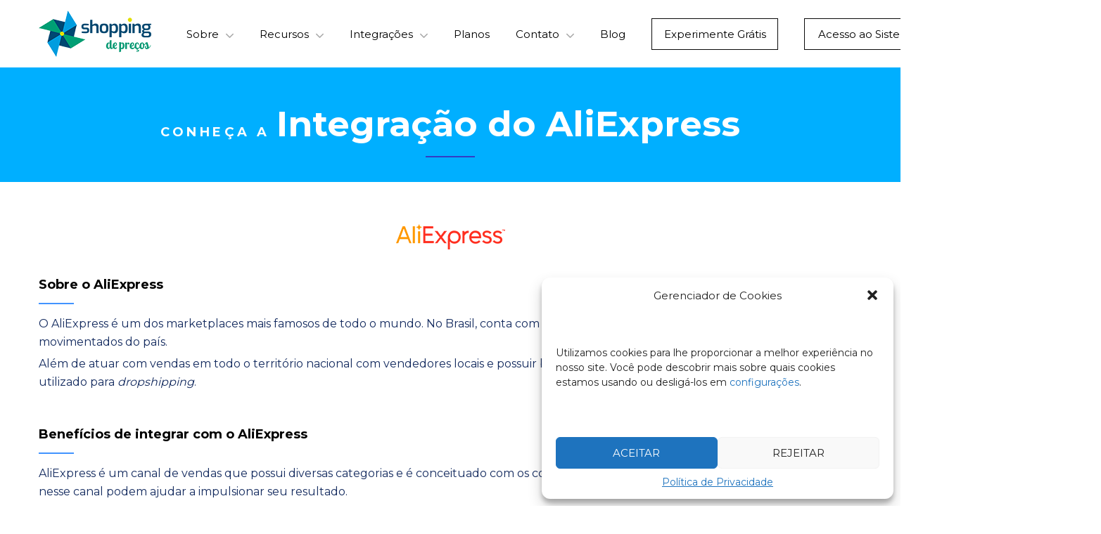

--- FILE ---
content_type: text/html; charset=UTF-8
request_url: https://site.shoppingdeprecos.com.br/integracao-aliexpress/
body_size: 40155
content:
<!DOCTYPE html>
<html lang="pt-BR">
<head>
<meta name="viewport" content="width=device-width, initial-scale=1, maximum-scale=5">
			<meta charset="UTF-8">
		<meta name="viewport" content="width=device-width, initial-scale=1, maximum-scale=1">
		<link rel="profile" href="http://gmpg.org/xfn/11">
		<link rel="pingback" href="https://site.shoppingdeprecos.com.br/xmlrpc.php">
	<meta name='robots' content='index, follow, max-image-preview:large, max-snippet:-1, max-video-preview:-1' />
	<style>img:is([sizes="auto" i], [sizes^="auto," i]) { contain-intrinsic-size: 3000px 1500px }</style>
	
	<!-- This site is optimized with the Yoast SEO plugin v26.2 - https://yoast.com/wordpress/plugins/seo/ -->
	<title>Integração Aliexpress | Shopping de Preços: O Hub de integração completo para a sua operação</title>
	<meta name="description" content="Sincronize sua loja ao AliExpress com o Shopping de Preços: token seguro, suporte e gestão centralizada de estoque e vendas, tudo isso com a praticidade de um hub completo para expandir seus canais de vendas." />
	<link rel="canonical" href="https://site.shoppingdeprecos.com.br/integracao-aliexpress/" />
	<meta property="og:locale" content="pt_BR" />
	<meta property="og:type" content="article" />
	<meta property="og:title" content="Integração Aliexpress | Shopping de Preços: O Hub de integração completo para a sua operação" />
	<meta property="og:description" content="Sincronize sua loja ao AliExpress com o Shopping de Preços: token seguro, suporte e gestão centralizada de estoque e vendas, tudo isso com a praticidade de um hub completo para expandir seus canais de vendas." />
	<meta property="og:url" content="https://site.shoppingdeprecos.com.br/integracao-aliexpress/" />
	<meta property="og:site_name" content="Shopping de Preços: O Hub de integração completo para a sua operação" />
	<meta property="article:publisher" content="https://pt-br.facebook.com/shoppingdeprecos/" />
	<meta property="article:modified_time" content="2025-08-11T12:56:55+00:00" />
	<meta name="twitter:card" content="summary_large_image" />
	<meta name="twitter:label1" content="Est. tempo de leitura" />
	<meta name="twitter:data1" content="3 minutos" />
	<script type="application/ld+json" class="yoast-schema-graph">{"@context":"https://schema.org","@graph":[{"@type":"WebPage","@id":"https://site.shoppingdeprecos.com.br/integracao-aliexpress/","url":"https://site.shoppingdeprecos.com.br/integracao-aliexpress/","name":"Integração Aliexpress | Shopping de Preços: O Hub de integração completo para a sua operação","isPartOf":{"@id":"https://site.shoppingdeprecos.com.br/#website"},"datePublished":"2022-03-18T13:09:00+00:00","dateModified":"2025-08-11T12:56:55+00:00","description":"Sincronize sua loja ao AliExpress com o Shopping de Preços: token seguro, suporte e gestão centralizada de estoque e vendas, tudo isso com a praticidade de um hub completo para expandir seus canais de vendas.","breadcrumb":{"@id":"https://site.shoppingdeprecos.com.br/integracao-aliexpress/#breadcrumb"},"inLanguage":"pt-BR","potentialAction":[{"@type":"ReadAction","target":["https://site.shoppingdeprecos.com.br/integracao-aliexpress/"]}]},{"@type":"BreadcrumbList","@id":"https://site.shoppingdeprecos.com.br/integracao-aliexpress/#breadcrumb","itemListElement":[{"@type":"ListItem","position":1,"name":"Início","item":"https://site.shoppingdeprecos.com.br/"},{"@type":"ListItem","position":2,"name":"Integração Aliexpress"}]},{"@type":"WebSite","@id":"https://site.shoppingdeprecos.com.br/#website","url":"https://site.shoppingdeprecos.com.br/","name":"Shopping de Preços","description":"Muito mais que um hub de integração","publisher":{"@id":"https://site.shoppingdeprecos.com.br/#organization"},"potentialAction":[{"@type":"SearchAction","target":{"@type":"EntryPoint","urlTemplate":"https://site.shoppingdeprecos.com.br/?s={search_term_string}"},"query-input":{"@type":"PropertyValueSpecification","valueRequired":true,"valueName":"search_term_string"}}],"inLanguage":"pt-BR"},{"@type":"Organization","@id":"https://site.shoppingdeprecos.com.br/#organization","name":"Shopping de preços","url":"https://site.shoppingdeprecos.com.br/","logo":{"@type":"ImageObject","inLanguage":"pt-BR","@id":"https://site.shoppingdeprecos.com.br/#/schema/logo/image/","url":"https://site.shoppingdeprecos.com.br/wp-content/uploads/2022/04/Shopping-de-Precos-Original-1024x439.png","contentUrl":"https://site.shoppingdeprecos.com.br/wp-content/uploads/2022/04/Shopping-de-Precos-Original-1024x439.png","width":1024,"height":439,"caption":"Shopping de preços"},"image":{"@id":"https://site.shoppingdeprecos.com.br/#/schema/logo/image/"},"sameAs":["https://pt-br.facebook.com/shoppingdeprecos/","https://www.instagram.com/shoppingdeprecos/"]}]}</script>
	<!-- / Yoast SEO plugin. -->


<link rel='dns-prefetch' href='//www.googletagmanager.com' />
<link rel='dns-prefetch' href='//fonts.googleapis.com' />
<link rel="alternate" type="application/rss+xml" title="Feed para Shopping de Preços: O Hub de integração completo para a sua operação &raquo;" href="https://site.shoppingdeprecos.com.br/feed/" />
<script type="text/javascript">
/* <![CDATA[ */
window._wpemojiSettings = {"baseUrl":"https:\/\/s.w.org\/images\/core\/emoji\/16.0.1\/72x72\/","ext":".png","svgUrl":"https:\/\/s.w.org\/images\/core\/emoji\/16.0.1\/svg\/","svgExt":".svg","source":{"concatemoji":"https:\/\/site.shoppingdeprecos.com.br\/wp-includes\/js\/wp-emoji-release.min.js?ver=e9e0213eadc3e7e77dc614962b789eea"}};
/*! This file is auto-generated */
!function(s,n){var o,i,e;function c(e){try{var t={supportTests:e,timestamp:(new Date).valueOf()};sessionStorage.setItem(o,JSON.stringify(t))}catch(e){}}function p(e,t,n){e.clearRect(0,0,e.canvas.width,e.canvas.height),e.fillText(t,0,0);var t=new Uint32Array(e.getImageData(0,0,e.canvas.width,e.canvas.height).data),a=(e.clearRect(0,0,e.canvas.width,e.canvas.height),e.fillText(n,0,0),new Uint32Array(e.getImageData(0,0,e.canvas.width,e.canvas.height).data));return t.every(function(e,t){return e===a[t]})}function u(e,t){e.clearRect(0,0,e.canvas.width,e.canvas.height),e.fillText(t,0,0);for(var n=e.getImageData(16,16,1,1),a=0;a<n.data.length;a++)if(0!==n.data[a])return!1;return!0}function f(e,t,n,a){switch(t){case"flag":return n(e,"\ud83c\udff3\ufe0f\u200d\u26a7\ufe0f","\ud83c\udff3\ufe0f\u200b\u26a7\ufe0f")?!1:!n(e,"\ud83c\udde8\ud83c\uddf6","\ud83c\udde8\u200b\ud83c\uddf6")&&!n(e,"\ud83c\udff4\udb40\udc67\udb40\udc62\udb40\udc65\udb40\udc6e\udb40\udc67\udb40\udc7f","\ud83c\udff4\u200b\udb40\udc67\u200b\udb40\udc62\u200b\udb40\udc65\u200b\udb40\udc6e\u200b\udb40\udc67\u200b\udb40\udc7f");case"emoji":return!a(e,"\ud83e\udedf")}return!1}function g(e,t,n,a){var r="undefined"!=typeof WorkerGlobalScope&&self instanceof WorkerGlobalScope?new OffscreenCanvas(300,150):s.createElement("canvas"),o=r.getContext("2d",{willReadFrequently:!0}),i=(o.textBaseline="top",o.font="600 32px Arial",{});return e.forEach(function(e){i[e]=t(o,e,n,a)}),i}function t(e){var t=s.createElement("script");t.src=e,t.defer=!0,s.head.appendChild(t)}"undefined"!=typeof Promise&&(o="wpEmojiSettingsSupports",i=["flag","emoji"],n.supports={everything:!0,everythingExceptFlag:!0},e=new Promise(function(e){s.addEventListener("DOMContentLoaded",e,{once:!0})}),new Promise(function(t){var n=function(){try{var e=JSON.parse(sessionStorage.getItem(o));if("object"==typeof e&&"number"==typeof e.timestamp&&(new Date).valueOf()<e.timestamp+604800&&"object"==typeof e.supportTests)return e.supportTests}catch(e){}return null}();if(!n){if("undefined"!=typeof Worker&&"undefined"!=typeof OffscreenCanvas&&"undefined"!=typeof URL&&URL.createObjectURL&&"undefined"!=typeof Blob)try{var e="postMessage("+g.toString()+"("+[JSON.stringify(i),f.toString(),p.toString(),u.toString()].join(",")+"));",a=new Blob([e],{type:"text/javascript"}),r=new Worker(URL.createObjectURL(a),{name:"wpTestEmojiSupports"});return void(r.onmessage=function(e){c(n=e.data),r.terminate(),t(n)})}catch(e){}c(n=g(i,f,p,u))}t(n)}).then(function(e){for(var t in e)n.supports[t]=e[t],n.supports.everything=n.supports.everything&&n.supports[t],"flag"!==t&&(n.supports.everythingExceptFlag=n.supports.everythingExceptFlag&&n.supports[t]);n.supports.everythingExceptFlag=n.supports.everythingExceptFlag&&!n.supports.flag,n.DOMReady=!1,n.readyCallback=function(){n.DOMReady=!0}}).then(function(){return e}).then(function(){var e;n.supports.everything||(n.readyCallback(),(e=n.source||{}).concatemoji?t(e.concatemoji):e.wpemoji&&e.twemoji&&(t(e.twemoji),t(e.wpemoji)))}))}((window,document),window._wpemojiSettings);
/* ]]> */
</script>
<link rel='stylesheet' id='admin-style-css' href='https://site.shoppingdeprecos.com.br/wp-content/themes/shop/core/css/gutenberg.css?ver=1.0.0' type='text/css' media='all' />
<style id='wp-emoji-styles-inline-css' type='text/css'>

	img.wp-smiley, img.emoji {
		display: inline !important;
		border: none !important;
		box-shadow: none !important;
		height: 1em !important;
		width: 1em !important;
		margin: 0 0.07em !important;
		vertical-align: -0.1em !important;
		background: none !important;
		padding: 0 !important;
	}
</style>
<link rel='stylesheet' id='wp-block-library-css' href='https://site.shoppingdeprecos.com.br/wp-includes/css/dist/block-library/style.min.css?ver=e9e0213eadc3e7e77dc614962b789eea' type='text/css' media='all' />
<style id='classic-theme-styles-inline-css' type='text/css'>
/*! This file is auto-generated */
.wp-block-button__link{color:#fff;background-color:#32373c;border-radius:9999px;box-shadow:none;text-decoration:none;padding:calc(.667em + 2px) calc(1.333em + 2px);font-size:1.125em}.wp-block-file__button{background:#32373c;color:#fff;text-decoration:none}
</style>
<style id='global-styles-inline-css' type='text/css'>
:root{--wp--preset--aspect-ratio--square: 1;--wp--preset--aspect-ratio--4-3: 4/3;--wp--preset--aspect-ratio--3-4: 3/4;--wp--preset--aspect-ratio--3-2: 3/2;--wp--preset--aspect-ratio--2-3: 2/3;--wp--preset--aspect-ratio--16-9: 16/9;--wp--preset--aspect-ratio--9-16: 9/16;--wp--preset--color--black: #000000;--wp--preset--color--cyan-bluish-gray: #abb8c3;--wp--preset--color--white: #ffffff;--wp--preset--color--pale-pink: #f78da7;--wp--preset--color--vivid-red: #cf2e2e;--wp--preset--color--luminous-vivid-orange: #ff6900;--wp--preset--color--luminous-vivid-amber: #fcb900;--wp--preset--color--light-green-cyan: #7bdcb5;--wp--preset--color--vivid-green-cyan: #00d084;--wp--preset--color--pale-cyan-blue: #8ed1fc;--wp--preset--color--vivid-cyan-blue: #0693e3;--wp--preset--color--vivid-purple: #9b51e0;--wp--preset--gradient--vivid-cyan-blue-to-vivid-purple: linear-gradient(135deg,rgba(6,147,227,1) 0%,rgb(155,81,224) 100%);--wp--preset--gradient--light-green-cyan-to-vivid-green-cyan: linear-gradient(135deg,rgb(122,220,180) 0%,rgb(0,208,130) 100%);--wp--preset--gradient--luminous-vivid-amber-to-luminous-vivid-orange: linear-gradient(135deg,rgba(252,185,0,1) 0%,rgba(255,105,0,1) 100%);--wp--preset--gradient--luminous-vivid-orange-to-vivid-red: linear-gradient(135deg,rgba(255,105,0,1) 0%,rgb(207,46,46) 100%);--wp--preset--gradient--very-light-gray-to-cyan-bluish-gray: linear-gradient(135deg,rgb(238,238,238) 0%,rgb(169,184,195) 100%);--wp--preset--gradient--cool-to-warm-spectrum: linear-gradient(135deg,rgb(74,234,220) 0%,rgb(151,120,209) 20%,rgb(207,42,186) 40%,rgb(238,44,130) 60%,rgb(251,105,98) 80%,rgb(254,248,76) 100%);--wp--preset--gradient--blush-light-purple: linear-gradient(135deg,rgb(255,206,236) 0%,rgb(152,150,240) 100%);--wp--preset--gradient--blush-bordeaux: linear-gradient(135deg,rgb(254,205,165) 0%,rgb(254,45,45) 50%,rgb(107,0,62) 100%);--wp--preset--gradient--luminous-dusk: linear-gradient(135deg,rgb(255,203,112) 0%,rgb(199,81,192) 50%,rgb(65,88,208) 100%);--wp--preset--gradient--pale-ocean: linear-gradient(135deg,rgb(255,245,203) 0%,rgb(182,227,212) 50%,rgb(51,167,181) 100%);--wp--preset--gradient--electric-grass: linear-gradient(135deg,rgb(202,248,128) 0%,rgb(113,206,126) 100%);--wp--preset--gradient--midnight: linear-gradient(135deg,rgb(2,3,129) 0%,rgb(40,116,252) 100%);--wp--preset--font-size--small: 13px;--wp--preset--font-size--medium: 20px;--wp--preset--font-size--large: 36px;--wp--preset--font-size--x-large: 42px;--wp--preset--spacing--20: 0.44rem;--wp--preset--spacing--30: 0.67rem;--wp--preset--spacing--40: 1rem;--wp--preset--spacing--50: 1.5rem;--wp--preset--spacing--60: 2.25rem;--wp--preset--spacing--70: 3.38rem;--wp--preset--spacing--80: 5.06rem;--wp--preset--shadow--natural: 6px 6px 9px rgba(0, 0, 0, 0.2);--wp--preset--shadow--deep: 12px 12px 50px rgba(0, 0, 0, 0.4);--wp--preset--shadow--sharp: 6px 6px 0px rgba(0, 0, 0, 0.2);--wp--preset--shadow--outlined: 6px 6px 0px -3px rgba(255, 255, 255, 1), 6px 6px rgba(0, 0, 0, 1);--wp--preset--shadow--crisp: 6px 6px 0px rgba(0, 0, 0, 1);}:where(.is-layout-flex){gap: 0.5em;}:where(.is-layout-grid){gap: 0.5em;}body .is-layout-flex{display: flex;}.is-layout-flex{flex-wrap: wrap;align-items: center;}.is-layout-flex > :is(*, div){margin: 0;}body .is-layout-grid{display: grid;}.is-layout-grid > :is(*, div){margin: 0;}:where(.wp-block-columns.is-layout-flex){gap: 2em;}:where(.wp-block-columns.is-layout-grid){gap: 2em;}:where(.wp-block-post-template.is-layout-flex){gap: 1.25em;}:where(.wp-block-post-template.is-layout-grid){gap: 1.25em;}.has-black-color{color: var(--wp--preset--color--black) !important;}.has-cyan-bluish-gray-color{color: var(--wp--preset--color--cyan-bluish-gray) !important;}.has-white-color{color: var(--wp--preset--color--white) !important;}.has-pale-pink-color{color: var(--wp--preset--color--pale-pink) !important;}.has-vivid-red-color{color: var(--wp--preset--color--vivid-red) !important;}.has-luminous-vivid-orange-color{color: var(--wp--preset--color--luminous-vivid-orange) !important;}.has-luminous-vivid-amber-color{color: var(--wp--preset--color--luminous-vivid-amber) !important;}.has-light-green-cyan-color{color: var(--wp--preset--color--light-green-cyan) !important;}.has-vivid-green-cyan-color{color: var(--wp--preset--color--vivid-green-cyan) !important;}.has-pale-cyan-blue-color{color: var(--wp--preset--color--pale-cyan-blue) !important;}.has-vivid-cyan-blue-color{color: var(--wp--preset--color--vivid-cyan-blue) !important;}.has-vivid-purple-color{color: var(--wp--preset--color--vivid-purple) !important;}.has-black-background-color{background-color: var(--wp--preset--color--black) !important;}.has-cyan-bluish-gray-background-color{background-color: var(--wp--preset--color--cyan-bluish-gray) !important;}.has-white-background-color{background-color: var(--wp--preset--color--white) !important;}.has-pale-pink-background-color{background-color: var(--wp--preset--color--pale-pink) !important;}.has-vivid-red-background-color{background-color: var(--wp--preset--color--vivid-red) !important;}.has-luminous-vivid-orange-background-color{background-color: var(--wp--preset--color--luminous-vivid-orange) !important;}.has-luminous-vivid-amber-background-color{background-color: var(--wp--preset--color--luminous-vivid-amber) !important;}.has-light-green-cyan-background-color{background-color: var(--wp--preset--color--light-green-cyan) !important;}.has-vivid-green-cyan-background-color{background-color: var(--wp--preset--color--vivid-green-cyan) !important;}.has-pale-cyan-blue-background-color{background-color: var(--wp--preset--color--pale-cyan-blue) !important;}.has-vivid-cyan-blue-background-color{background-color: var(--wp--preset--color--vivid-cyan-blue) !important;}.has-vivid-purple-background-color{background-color: var(--wp--preset--color--vivid-purple) !important;}.has-black-border-color{border-color: var(--wp--preset--color--black) !important;}.has-cyan-bluish-gray-border-color{border-color: var(--wp--preset--color--cyan-bluish-gray) !important;}.has-white-border-color{border-color: var(--wp--preset--color--white) !important;}.has-pale-pink-border-color{border-color: var(--wp--preset--color--pale-pink) !important;}.has-vivid-red-border-color{border-color: var(--wp--preset--color--vivid-red) !important;}.has-luminous-vivid-orange-border-color{border-color: var(--wp--preset--color--luminous-vivid-orange) !important;}.has-luminous-vivid-amber-border-color{border-color: var(--wp--preset--color--luminous-vivid-amber) !important;}.has-light-green-cyan-border-color{border-color: var(--wp--preset--color--light-green-cyan) !important;}.has-vivid-green-cyan-border-color{border-color: var(--wp--preset--color--vivid-green-cyan) !important;}.has-pale-cyan-blue-border-color{border-color: var(--wp--preset--color--pale-cyan-blue) !important;}.has-vivid-cyan-blue-border-color{border-color: var(--wp--preset--color--vivid-cyan-blue) !important;}.has-vivid-purple-border-color{border-color: var(--wp--preset--color--vivid-purple) !important;}.has-vivid-cyan-blue-to-vivid-purple-gradient-background{background: var(--wp--preset--gradient--vivid-cyan-blue-to-vivid-purple) !important;}.has-light-green-cyan-to-vivid-green-cyan-gradient-background{background: var(--wp--preset--gradient--light-green-cyan-to-vivid-green-cyan) !important;}.has-luminous-vivid-amber-to-luminous-vivid-orange-gradient-background{background: var(--wp--preset--gradient--luminous-vivid-amber-to-luminous-vivid-orange) !important;}.has-luminous-vivid-orange-to-vivid-red-gradient-background{background: var(--wp--preset--gradient--luminous-vivid-orange-to-vivid-red) !important;}.has-very-light-gray-to-cyan-bluish-gray-gradient-background{background: var(--wp--preset--gradient--very-light-gray-to-cyan-bluish-gray) !important;}.has-cool-to-warm-spectrum-gradient-background{background: var(--wp--preset--gradient--cool-to-warm-spectrum) !important;}.has-blush-light-purple-gradient-background{background: var(--wp--preset--gradient--blush-light-purple) !important;}.has-blush-bordeaux-gradient-background{background: var(--wp--preset--gradient--blush-bordeaux) !important;}.has-luminous-dusk-gradient-background{background: var(--wp--preset--gradient--luminous-dusk) !important;}.has-pale-ocean-gradient-background{background: var(--wp--preset--gradient--pale-ocean) !important;}.has-electric-grass-gradient-background{background: var(--wp--preset--gradient--electric-grass) !important;}.has-midnight-gradient-background{background: var(--wp--preset--gradient--midnight) !important;}.has-small-font-size{font-size: var(--wp--preset--font-size--small) !important;}.has-medium-font-size{font-size: var(--wp--preset--font-size--medium) !important;}.has-large-font-size{font-size: var(--wp--preset--font-size--large) !important;}.has-x-large-font-size{font-size: var(--wp--preset--font-size--x-large) !important;}
:where(.wp-block-post-template.is-layout-flex){gap: 1.25em;}:where(.wp-block-post-template.is-layout-grid){gap: 1.25em;}
:where(.wp-block-columns.is-layout-flex){gap: 2em;}:where(.wp-block-columns.is-layout-grid){gap: 2em;}
:root :where(.wp-block-pullquote){font-size: 1.5em;line-height: 1.6;}
</style>
<link rel='stylesheet' id='contact-form-7-css' href='https://site.shoppingdeprecos.com.br/wp-content/plugins/contact-form-7/includes/css/styles.css?ver=6.1.2' type='text/css' media='all' />
<style id='contact-form-7-inline-css' type='text/css'>
.wpcf7 .wpcf7-recaptcha iframe {margin-bottom: 0;}.wpcf7 .wpcf7-recaptcha[data-align="center"] > div {margin: 0 auto;}.wpcf7 .wpcf7-recaptcha[data-align="right"] > div {margin: 0 0 0 auto;}
</style>
<link rel='stylesheet' id='cws_front_css-css' href='https://site.shoppingdeprecos.com.br/wp-content/plugins/cws-essentials//assets/css/main.css?ver=e9e0213eadc3e7e77dc614962b789eea' type='text/css' media='all' />
<link rel='stylesheet' id='meteor-slides-css' href='https://site.shoppingdeprecos.com.br/wp-content/plugins/meteor-slides/css/meteor-slides.css?ver=1.0' type='text/css' media='all' />
<link rel='stylesheet' id='cmplz-general-css' href='https://site.shoppingdeprecos.com.br/wp-content/plugins/complianz-gdpr/assets/css/cookieblocker.min.css?ver=1754416294' type='text/css' media='all' />
<link rel='stylesheet' id='ws-render-fonts-urls-css' href='//fonts.googleapis.com/css?family=Montserrat%3A300%2Cregular%2C600%2C700%7CMontserrat%3Aregular%2C600%7CMontserrat%3A300%2Cregular%2C600%2C700&#038;subset=latin&#038;ver=e9e0213eadc3e7e77dc614962b789eea' type='text/css' media='all' />
<link rel='stylesheet' id='font-awesome-css' href='https://site.shoppingdeprecos.com.br/wp-content/themes/shop/fonts/font-awesome/font-awesome.css?ver=1.0' type='text/css' media='all' />
<link rel='stylesheet' id='fancybox-css' href='https://site.shoppingdeprecos.com.br/wp-content/themes/shop/css/jquery.fancybox.css?ver=1.0' type='text/css' media='all' />
<link rel='stylesheet' id='select2-init-css' href='https://site.shoppingdeprecos.com.br/wp-content/themes/shop/css/select2.css?ver=1.0' type='text/css' media='all' />
<link rel='stylesheet' id='animate-css' href='https://site.shoppingdeprecos.com.br/wp-content/themes/shop/css/animate.css?ver=1.0' type='text/css' media='all' />
<style id='cws-main-inline-styles-inline-css' type='text/css'>
 .main-nav-container .menu-item a, .main-nav-container .menu-item .cws_megamenu_item_title {font-family:Montserrat;color:#142b5f;font-size:15px;line-height:initial;; } .menu-box .container .header-nav-part .main-nav-container .menu-box-wrapper .main-menu .menu-item .sub-menu .cws_megamenu_item .vc_row .cws-column-wrapper .widgettitle { font-family: Montserrat; } .main-nav-container .search-icon, .main-nav-container .mini-cart a, .main-nav-container .side-panel-trigger { color : #142b5f; } @media screen and (max-width: 1366px) and (any-hover: none), screen and (max-width: 1199px){ .menu-box .main-nav-container .menu-box-wrapper .main-menu .menu-item a, .menu-box .main-nav-container .menu-box-wrapper .main-menu .menu-item .widgettitle{ color : #142b5f; } } .main-nav-container .hamburger-icon, .main-nav-container .hamburger-icon:before, .main-nav-container .hamburger-icon:after { background-color : #142b5f; } .header-zone .main-nav-container .main-menu > .menu-item > a, .header-zone .main-nav-container .main-menu > .menu-item > .cws_megamenu_item_title, .header-zone .main-nav-container .search-icon, .header-zone .main-nav-container .mini-cart a, .header-zone .main-nav-container .side-panel-trigger { color : #0a0a0a; } .header-zone .main-nav-container .main-menu > .menu-item.current_page_ancestor > a, .header-zone .main-nav-container .main-menu > .menu-item.current_page_ancestor > span { color : #0067be; } .header-zone .main-nav-container .hamburger-icon, .header-zone .main-nav-container .hamburger-icon:before, .header-zone .main-nav-container .hamburger-icon:after { background-color : #0a0a0a; } .header-zone .main-nav-container .main-menu > .menu-item.current_page_ancestor > a:after, .header-zone .main-nav-container .main-menu > .menu-item.current_page_ancestor > span:after, .header-zone .main-nav-container .main-menu > .menu-item.current-menu-ancestor > a:after, .header-zone .main-nav-container .main-menu > .menu-item.current-menu-ancestor > span:after, .header-zone .main-nav-container .main-menu > .menu-item.current-menu-parent > a:after, .header-zone .main-nav-container .main-menu > .menu-item.current-menu-parent > span:after, .header-zone .main-nav-container .main-menu > .menu-item.current-menu-item > a:after, .header-zone .main-nav-container .main-menu > .menu-item.current-menu-item > span:after { background-color: #4294ff; } .header-zone .main-nav-container .sub-menu .widgettitle, .header-zone .main-nav-container .sub-menu .menu-item > a, .header-zone .main-nav-container .sub-menu .menu-item > a, .header-zone .main-nav-container .sub-menu .menu-item > .button-open { color: #ffffff; } .header-zone .main-nav-container .sub-menu .widgettitle { border-color: rgba(255,255,255,0.2); } .header-zone .main-nav-container .sub-menu .menu-item, .header-zone .main-nav-container .sub-menu { background-color: #1a397f; } .header-zone .main-nav-container .sub-menu .menu-item.current-menu-item:before, .header-zone .main-nav-container .sub-menu .menu-item.current_page_ancestor:before { background-color: #ffffff; } .header-zone .main-nav-container .sub-menu .menu-item.current_page_ancestor > a, .header-zone .main-nav-container .sub-menu .menu-item.current-menu-ancestor > a, .header-zone .main-nav-container .sub-menu .menu-item.current-menu-parent > a, .header-zone .main-nav-container .sub-menu .menu-item.current-menu-item > a, .header-zone .main-nav-container .sub-menu .menu-item.current_page_ancestor > span, .header-zone .main-nav-container .sub-menu .menu-item.current-menu-ancestor > span, .header-zone .main-nav-container .sub-menu .menu-item.current-menu-parent > span, .header-zone .main-nav-container .sub-menu .menu-item.current-menu-item > span, .header-zone .main-nav-container .sub-menu .menu-item.current_page_ancestor > .button-open, .header-zone .main-nav-container .sub-menu .menu-item.current-menu-ancestor > .button-open, .header-zone .main-nav-container .sub-menu .menu-item.current-menu-parent > .button-open, .header-zone .main-nav-container .sub-menu .menu-item.current-menu-item > .button-open, .header-zone .mini-cart .woo-icon i span { color: #ffffff; } .header-zone .main-nav-container .sub-menu .menu-item.current_page_ancestor:before, .header-zone .main-nav-container .sub-menu .menu-item.current-menu-ancestor:before, .header-zone .main-nav-container .sub-menu .menu-item.current-menu-parent:before, .header-zone .main-nav-container .sub-menu .menu-item.current-menu-item:before { background-color: #ffffff; } .header-zone .main-nav-container .sub-menu .menu-item.current_page_ancestor, .header-zone .main-nav-container .sub-menu .menu-item.current-menu-ancestor, .header-zone .main-nav-container .sub-menu .menu-item.current-menu-parent, .header-zone .main-nav-container .sub-menu .menu-item.current-menu-item, .header-zone .mini-cart .woo-icon i span { background-color: #4294ff; } @media screen and (min-width: 1367px), /*Disable this styles for iPad Pro 1024-1366*/ screen and (min-width: 1200px) and (any-hover: hover), /*Check, is device a desktop (Not working on IE & FireFox)*/ screen and (min-width: 1200px) and (min--moz-device-pixel-ratio:0), /*Check, is device a desktop with firefox*/ screen and (min-width: 1200px) and (-ms-high-contrast: none), /*Check, is device a desktop with IE 10 or above*/ screen and (min-width: 1200px) and (-ms-high-contrast: active) /*Check, is device a desktop with IE 10 or above*/ { .header-zone .main-nav-container .main-menu > .menu-item > a:hover, .header-zone .main-nav-container .main-menu > .menu-item > .cws_megamenu_item_title:hover, .header-zone .main-nav-container .search-icon:hover, .header-zone .main-nav-container .mini-cart a:hover, .header-zone .main-nav-container .side-panel-trigger:hover{ color : #0067be; } .header-zone .main-nav-container .mobile-menu-hamburger:hover .hamburger-icon, .header-zone .main-nav-container .mobile-menu-hamburger:hover .hamburger-icon:before, .header-zone .main-nav-container .mobile-menu-hamburger:hover .hamburger-icon:after{ background-color : #0067be; } .header-zone .main-nav-container .sub-menu .menu-item:hover > a, .header-zone .main-nav-container .sub-menu .menu-item:hover > span, .header-zone .main-nav-container .sub-menu .menu-item:hover > .button-open { color: #ffffff; } .header-zone .main-nav-container .sub-menu .menu-item:hover:before { background-color: #ffffff; } .header-zone .main-nav-container .sub-menu .menu-item:hover { background-color: #4294ff; }} @media screen and (max-width: 1199px) { .menu-box .container .header-nav-part .main-nav-container .menu-box-wrapper { background-color: #ffffff; } .menu-box .container .header-nav-part .main-nav-container .menu-box-wrapper .main-menu .menu-item:not(:first-child), .menu-box .container .header-nav-part .main-nav-container .menu-box-wrapper .main-menu .menu-item:not(:first-child) { border-top-color: #f0f0f0 !important; } .menu-box .container .header-nav-part .main-nav-container .menu-box-wrapper .menu-logo-part:before { background-color: #f0f0f0 !important; } .menu-box .main-nav-container .menu-box-wrapper .main-menu .menu-item a, .menu-box .main-nav-container .menu-box-wrapper .main-menu .menu-item .widgettitle, .menu-box .container .header-nav-part .main-nav-container .menu-box-wrapper .main-menu .menu-item .button-open { color: #0a0202; } .menu-box .main-nav-container .menu-box-wrapper .main-menu .menu-item.current-menu-item > .button-open, .menu-box .main-nav-container .menu-box-wrapper .main-menu .menu-item.current-menu-item > a, .menu-box .main-nav-container .menu-box-wrapper .main-menu .menu-item.current-menu-ancestor > .button-open, .menu-box .main-nav-container .menu-box-wrapper .main-menu .menu-item.current-menu-ancestor > a, .header-zone .main-nav-container .main-menu > .menu-item.current_page_ancestor > a, .header-zone .main-nav-container .main-menu > .menu-item.current_page_ancestor > span, .header-zone .main-nav-container .main-menu > .menu-item.current-menu-item > a, .header-zone .main-nav-container .main-menu > .menu-item.current-menu-item > span { color: #1f5abc; } } .main-nav-container .main-menu > .menu-item > a, .main-nav-container .main-menu > .menu-item > .cws_megamenu_item_title, .main-nav-container .search-icon, .main-nav-container .mini-cart a, .main-nav-container .side-panel-trigger, .main-nav-container .logo h3 { color : #0a0a0a; } .header-zone .main-nav-container .hamburger-icon, .header-zone .main-nav-container .hamburger-icon:before, .header-zone .main-nav-container .hamburger-icon:after { background-color : #0a0a0a; } @media screen and (min-width: 1367px), /*Disable this styles for iPad Pro 1024-1366*/ screen and (min-width: 1200px) and (any-hover: hover), /*Check, is device a desktop (Not working on IE & FireFox)*/ screen and (min-width: 1200px) and (min--moz-device-pixel-ratio:0), /*Check, is device a desktop with firefox*/ screen and (min-width: 1200px) and (-ms-high-contrast: none), /*Check, is device a desktop with IE 10 or above*/ screen and (min-width: 1200px) and (-ms-high-contrast: active) /*Check, is device a desktop with IE 10 or above*/ { .main-nav-container .main-menu > .menu-item > a:hover, .main-nav-container .main-menu > .menu-item > .cws_megamenu_item_title:hover, .main-nav-container .search-icon:hover, .main-nav-container .mini-cart a:hover, .main-nav-container .side-panel-trigger:hover{ color : #06a2f3; } .header-zone .main-nav-container .mobile-menu-hamburger:hover .hamburger-icon, .header-zone .main-nav-container .mobile-menu-hamburger:hover .hamburger-icon:before, .header-zone .main-nav-container .mobile-menu-hamburger:hover .hamburger-icon:after{ background-color : #06a2f3; } }  body, .cws-msg-box-module .cws-msg-box-info .cws-msg-box-title, .vc_pie_chart .wpb_wrapper .vc_pie_chart_value, .cws-testimonial-module .testimonial-author-name, .cws-widget .widget-title, .post-info-footer .post-meta-item, .post-format-quote .quote-text, .post-format-link .link-text, .nav-post .nav-post-title, .pricing-price-wrapper, .cws-roadmap-module .roadmap-label, .cws-textmodule-subtitle, .cws-milestone-number-wrapper, .woocommerce-tabs .comment-reply-title, .cws-service-module.service-type-gallery .service-info-wrapper .service-counter, .cws-cte-wrapper .cte-title, .comment-author { font-family: Montserrat; } .ce-title, .widgettitle, .wpforms-title { font-family: Montserrat; color: #0067be; } .widget-title { color:#0067be; } h1,h2, h3, h4, h5, h6 { font-family: Montserrat; color: #0067be; }  body { font-family:Montserrat;color:#142b5f;font-size:14px;line-height:initial; } .cws-widget:not(.widget_icl_lang_sel_widget) ul li > a, .widget_recent_comments a, .widget-cws-recent-entries .post-item .post-title a, .news.posts-grid .item .post-wrapper .post-info .post-title, .news.posts-grid .item .post-wrapper .post-info .post-title a, .news.posts-grid .item .post-wrapper .post-info .read-more-wrapper .read-more, .news.posts-grid .item .post-wrapper .post-author .post-author-name a, .post-format-quote .quote-text, .post-format-link .link-text, .product .woo-product-post-title, .product .woo-product-post-title a, .product-category a .woocommerce-loop-category__title, .product .product_meta a, .header-container .woo-mini-cart .cart_list .mini_cart_item a:not(.remove), .woocommerce .product .woocommerce-tabs .tabs li a, .cws-portfolio-nav .filter-item .cws-portfolio-nav-item, .portfolio-module-wrapper .item .under-image-portfolio .post-title, .portfolio-module-wrapper .item .under-image-portfolio .post-title a, .single-cws_portfolio .grid-row.related-portfolio .widgettitle, .wp-block-latest-comments .wp-block-latest-comments__comment-date, .wp-block-latest-comments a, .wp-block-latest-posts a, .wp-block-latest-posts .wp-block-latest-posts__post-date, .wp-block-rss .wp-block-rss__item .wp-block-rss__item-title a, .wp-block-rss .wp-block-rss__item .wp-block-rss__item-publish-date, .wp-block-rss .wp-block-rss__item .wp-block-rss__item-author, .wp-block-rss .wp-block-rss__item .wp-block-rss__item-excerpt, .woocommerce-account .woocommerce .woocommerce-MyAccount-navigation > ul > li > a { color:#142b5f; } body textarea { line-height:initial; } abbr { border-bottom-color:#142b5f; } .vc_toggle .vc_toggle_title > h4, .vc_tta-accordion .vc_tta-panel h4.vc_tta-panel-title, .comments-count, h5.roadmap-title, .page-footer .container .footer-container .cws-widget .widget-title, .portfolio-module-wrapper .item .under-image-portfolio .post-title, .logo h3, .single-post .post-option h6 { font-family:Montserrat; } .post-meta-item:before { background-color:#142b5f; } /*======================================================== ====================== THEME COLOR 1 ===================== ========================================================*/ .logo-default-wrapper h3, a, p > i, .comment-respond .comment-form label .required, .header-container .widget_shopping_cart_content .mini_cart_item .quantity, .main-nav-container .sub-menu .menu-item.menu-item-has-children:before, /*Remove from structure */ .main-nav-container .sub-menu .menu-item.menu-item-has-children:after, /*Remove from structure */ .sidebar-tablet-trigger, .product .price, .woo-products-media-side-links li a.button, .woocommerce .checkout .order-total .woocommerce-Price-amount, .cart-collaterals .cart_totals .shop_table .order-total .amount, .top-bar-wrapper .container .top-bar-icons .top-bar-links-wrapper .top-bar-box-text i, /*Remove from structure */ .top-bar-wrapper .mini-cart .woo-mini-cart .total .amount, .top-bar-wrapper .social-links-wrapper .social-btn-open-icon, .top-bar-wrapper .social-links-wrapper .social-btn-open, .top-bar-wrapper .top-bar-search .search-icon, .cws-pricing-module .pricing-price-wrapper, .cws-staff-single .cws-social-links a, .news.posts-grid .item.format-link .post-format-link:before, .news.posts-grid .item.format-quote .post-format-quote:before, .post-option:before, .main-nav-container .logo-mobile-wrapper h3, p.has-drop-cap:not(:focus)::first-letter, .dropcap:not(.dropcap-fill), .vc_toggle.vc_toggle_active .vc_toggle_title > h4, .vc_tta-tabs .vc_tta-tabs-container .vc_tta-tabs-list .vc_tta-tab.vc_active .vc_tta-title-text, .cws-testimonial-module.style-1 .testimonial-info-wrapper:hover .testimonial-author-name, .cws-testimonial-module.style-2 .testimonial-author-name, .widget_archive .post-count, .wp-block-archives-list .post-count, .widget_categories .post-count, .wp-block-categories-list .post-count, .widget_pages .post-count, .widget_product_categories .post-count, .widget_archive a:hover:before, .wp-block-archives-list a:hover:before, .widget_meta a:hover:before, .widget_calendar .calendar_wrap #wp-calendar tfoot td#prev a, .wp-block-calendar #wp-calendar tfoot td#prev a, .widget_calendar .calendar_wrap #wp-calendar tfoot td#next a, .wp-block-calendar #wp-calendar tfoot td#next a, button, input[type="button"], input[type="submit"], .button:not(:disabled), .widget_nav_menu .menu li:not(.menu-item-has-children) a:after, .widget_nav_menu .menu li .opener, .widget_media_video .mejs-overlay-button, .widget-cws-contact .information-unit i, .roadmap-item .roadmap-label:before, .roadmap-item .roadmap-icon-wrapper:before, .widget_top_rated_products .amount, .widget_recently_viewed_products .amount, .widget_recent_review .amounts, .widget_products .amount, .widget_shopping_cart_content .amount, .mini-cart .woo-mini-cart .cart_list .mini_cart_item .quantity .amount, .mini-cart .woo-mini-cart .total .amount, .mini-cart .woo-mini-cart .buttons .button.checkout, .single-product-footer .single-product-tags:before, input[type="checkbox"]:before, .form-advanced .form-field-wrapper.alter-counter .form-field-counter, .staff-module-wrapper .staff-item-wrapper .staff-item-inner .cws-staff-post-info .cws-social-links .cws-social-link.hexagon, .cws-cte-wrapper .cte-title mark, .cws-cte-wrapper .cte-description mark, .cws-cte-wrapper .cte-icon-wrapper .cte-icon, .product .woo-product-post-price-wrapper .price, .cws-icon-wrapper .icon i { color: rgb(31,90,188); } .cws-icon-wrapper .icon i.svg { fill: rgb(31,90,188); } .widget_product_search form *[type='submit'], .widget_search form *[type='submit'], .wp-block-search .wp-block-search__button, aside .cws-widget .calendar_wrap #wp-calendar tr td#today, .wp-block-calendar #wp-calendar tr td#today, .widget_product_tag_cloud .tagcloud a, .widget_tag_cloud .tagcloud a, .wp-block-tag-cloud a.tag-cloud-link, .widget-cws-recent-entries .post-item .post-preview .post-info-wrap .post-cats a, input[type="number"], input[type="number"]:focus, input[type="number"]:active { color: rgba(31,90,188,.8); } blockquote:before, .nav-post-links *:before, .nav-post-links div a, .post-meta-wrapper > * a:not(.read-more):before, .single-post .post-option.format-link:before, .single-post .post-option.format-quote:before { color: rgba(31,90,188,.7); } textarea::placeholder, input[type="text"]::placeholder, input[type="email"]::placeholder, input[type="text"]::placeholder, input[type="url"]::placeholder, input[type="password"]::placeholder, input[type="search"]::placeholder, input[type="tel"]::placeholder, .woocommerce .checkout .select2-container .select2-selection--single .select2-selection__rendered .select2-selection__placeholder { color: rgba(31,90,188,.62); } .wc-layered-nav-rating .star-rating:before, .comment-form-rating .stars:before, .rating_reviews .star-rating:before { color: rgba(31,90,188,.2); } .cws-pricing-module .pricing-row-info:before, .widget_product_search form .search-field::placeholder, .widget_search form .search-field::placeholder, .wp-block-search .wp-block-search__input::placeholder { color: rgba(31,90,188,.45); } mark, p.submit-inside input.submit-inside, .cws-custom-button, .round-divider, /*Remove from structure */ .widget-cws-banner .banner-desc:before, /*Remove from structure */ .price_slider_wrapper .price_slider .ui-slider-handle:before, .woocommerce-cart-form .shop_table thead th, .menu-box .container .header-nav-part .main-nav-container .topbar-trigger:after, .widget-cws-about .cws-textwidget-content .about-me .user-description:before, .slick-dots li button:before, .widget-cws-recent-entries .post-item .post-preview .post-info-wrap .post-date:before, .widget_layered_nav_filters ul li:before, .cws-staff-single .cws-social-links a i:after, .portfolio-module-wrapper .item.under-img .under-image-portfolio .post-content:after, .benefits-description:before, .flip-clock-wrapper ul li a div div.inn, form.cws-standart-form, .item ul li:before, .page-grid ul li:before, .wpb_wrapper ul li:before, .comment-content ul li:before, .dropcap.dropcap-fill, .vc_toggle .vc_toggle_icon:before, .vc_toggle .vc_toggle_icon:after, .vc_toggle:after, .vc_tta-container .vc_tta-accordion .vc_tta-panels .vc_tta-panel.vc_active .vc_tta-panel-heading, a.prettyphoto, aside .cws-widget .calendar_wrap #wp-calendar tbody a:before, .wp-block-calendar #wp-calendar tbody a:before, .widget_calendar .calendar_wrap #wp-calendar tfoot td#prev a:hover, .wp-block-calendar #wp-calendar tfoot td#prev a:hover, .widget_calendar .calendar_wrap #wp-calendar tfoot td#next a:hover, .wp-block-calendar #wp-calendar tfoot td#next a:hover, .widget_categories a:before, .wp-block-categories-list a:before, .widget_product_categories a:before, .widget_pages a:before, .widget_media_gallery .gallery-icon a:before, .widget_media_image a.cws_img_frame:before, .widget_text a.cws_img_frame:before, .widget_nav_menu .menu li.active > a:after, aside .cws-widget .sbi_photo:before, .widget-cws-portfolio .portfolio-item-thumb .pic .hover-effect, .scroll-to-top, .pagination .page-links .current, .news.posts-grid.layout-special .cws-vc-shortcode-grid .item:not(.related-item) .post-media .post-category a:before, .cws-pricing-module.highlighted .pricing-header, .cws-pricing-module .pricing-plan-buttons .more-button, .roadmap-item:after, .roadmap-item .roadmap-label:after, .roadmap-item .roadmap-icon-wrapper:after, .mobile-menu-search .search-submit, .price_slider_wrapper .price_slider_amount .button, .widget_shopping_cart_content .buttons .button:not(.checkout), .mini-cart .woo-mini-cart .buttons .button:not(.checkout), .woocommerce-cart-form .shop_table .coupon .button, .cart-collaterals .checkout-button, input[type="radio"]:before, .form-advanced .form-row button, .form-advanced .form-row .button, .form-advanced .form-row .cws-button, .form-advanced .form-row input[type="button"], .form-advanced .form-row input[type="reset"], .form-advanced .form-row input[type="submit"], .form-advanced .form-field-wrapper .form-field-counter:after, .woocommerce-MyAccount-navigation > ul > li.is-active > a:after { background-color: rgba(31,90,188, 1); } .product .hover-effect { background-color: rgba(31,90,188, 0.9); } .news.posts-grid.layout-2 .cws-vc-shortcode-grid .item .post-wrapper .post-info .post-date-special, .news.posts-grid.layout-3 .cws-vc-shortcode-grid .item .post-wrapper .post-info .post-date-special, .news.posts-grid.layout-4 .cws-vc-shortcode-grid .item .post-wrapper .post-info .post-date-special { background-color: rgba(31,90,188, .13); } .form-free-report .form-field-wrapper .wpcf7-text { background-color: rgba(31,90,188, .1) !important; } .menu-box .container .header-nav-part .main-nav-container .topbar-trigger:before { border-color: rgb(31,90,188) transparent transparent transparent; } .site-search-wrapper .search-form .search-wrapper .search-field:focus, .cws-widget:not(.widget_icl_lang_sel_widget) ul > li > a, .wp-block-archives-list > li > a, form .search-field, .mobile-menu-search .search-field { border-color: rgba(31,90,188,.8); } input[type="radio"], input[type="checkbox"] { border-color: rgba(31,90,188,.5); } .search_menu_wrap .search_menu_cont .search-form .search-field:focus, .scroll-to-top, .comment-respond .comment-form input:focus, .comment-respond .comment-form textarea:focus, .cws-custom-button, input:focus, textarea:focus, .dropcap.dropcap-border, .slick-dots li.slick-active button:after, .cws-pricing-module .pricing-plan-buttons .more-button, .mini-cart .woo-mini-cart .buttons .button:not(.checkout), .woocommerce .product .woocommerce-tabs .tabs li.active a, .woocommerce-cart-form .shop_table .coupon .button, .cart-collaterals .checkout-button, input[type="radio"]:focus, input[type="radio"]:checked, input[type="radio"]:active, input[type="checkbox"]:focus, input[type="checkbox"]:checked, input[type="checkbox"]:active, .form-advanced .form-row button, .form-advanced .form-row .button, .form-advanced .form-row .cws-button, .form-advanced .form-row input[type="button"], .form-advanced .form-row input[type="reset"], .form-advanced .form-row input[type="submit"], .form-advanced .form-field-wrapper .wpcf7-text:focus, .form-advanced .form-field-wrapper .wpcf7-text:active, .form-contact input[type="text"]:focus, .form-contact input[type="text"]:active, .form-contact input[type="email"]:focus, .form-contact input[type="email"]:active, .form-contact input[type="url"]:focus, .form-contact input[type="url"]:active, .form-contact input[type="password"]:focus, .form-contact input[type="password"]:active, .form-contact input[type="search"]:focus, .form-contact input[type="search"]:active, .form-contact input[type="tel"]:focus, .form-contact input[type="tel"]:active, .form-contact input[type="range"]:focus, .form-contact input[type="range"]:active, .form-contact input[type="date"]:focus, .form-contact input[type="date"]:active, .form-contact input[type="month"]:focus, .form-contact input[type="month"]:active, .form-contact input[type="week"]:focus, .form-contact input[type="week"]:active, .form-contact input[type="time"]:focus, .form-contact input[type="time"]:active, .form-contact input[type="datetime"]:focus, .form-contact input[type="datetime"]:active, .form-contact input[type="datetime-local"]:focus, .form-contact input[type="datetime-local"]:active, .form-contact input[type="color"]:focus, .form-contact input[type="color"]:active, .form-contact textarea:focus, .form-contact textarea:active { border-color: rgb(31,90,188); } .news.posts-grid.layout-timeline .layout-timeline .item:not(.related-item), .cws-service-module.service-type-gallery:not(.disable-shadow):hover .service-info-wrapper, .cws-service-module.service-type-gallery:not(.disable-shadow).hovered .service-info-wrapper, .cws-icon-wrapper.with-shadow .cws-icon { -webkit-box-shadow: 0 20px 60px 0 rgba(31,90,188,.15); -moz-box-shadow: 0 20px 60px 0 rgba(31,90,188,.15); box-shadow: 0 20px 60px 0 rgba(31,90,188,.15); } .post-bottom-meta a:before { -webkit-box-shadow: 2px 2px 10px 0px rgba(31,90,188,.2); -moz-box-shadow: 2px 2px 10px 0px rgba(31,90,188,.2); box-shadow: 2px 2px 10px 0px rgba(31,90,188,.2); } .cws-twitter-module .cws-tweet:before, .widget-cws-twitter .cws-tweet:before { -webkit-box-shadow: 6px 6px 10px 0px rgba(31,90,188,.2); -moz-box-shadow: 6px 6px 10px 0px rgba(31,90,188,.2); box-shadow: 6px 6px 10px 0px rgba(31,90,188,.2); } .cws-pricing-module.highlighted, .page-content .news .sticky-post, .image-with-shadow, .cws-countdown-module, .cws-staff-single .main-staff-info:before, .cws-inner-row-wrapper.shadow > .vc_row, .cws-staff-single .main-staff-info .post-media img { -webkit-box-shadow: 0 20px 60px 0 rgba(31,90,188, 0.15); -moz-box-shadow: 0 20px 60px 0 rgba(31,90,188, 0.15); box-shadow: 0 20px 60px 0 rgba(31,90,188, 0.15); } /*======================================================== ====================== THEME COLOR 2 ===================== ========================================================*/ .top-bar-wrapper .top-bar-search.show-search .search-icon, .top-bar-wrapper .social-btn-open.active, .top-bar-wrapper .coin-container .name, .widget-cws-twitter .cws-tweet .tweet-author:before, .cws-pricing-module .pricing-additional-text a:hover, .cws-roadmap-module .roadmap-list-wrapper .roadmap-row .roadmap-item.end-point:before, .widget_recent_comments ul#recentcomments li.recentcomments > a:before, .wp-block-latest-comments.has-excerpts:not(.has-avatars) .wp-block-latest-comments__comment .wp-block-latest-comments__comment-excerpt:before, .wp-block-latest-comments:not(.has-excerpts):not(.has-avatars) .wp-block-latest-comments__comment .wp-block-latest-comments__comment-link:before, .nav-post-links .nav-post-link:after, .news.posts-grid .item .post-wrapper .post-info .read-more-wrapper .read-more:before { color: rgb(66,148,255); } .pagination .page-links .prev, .pagination .page-links .next { color: rgba(66,148,255,.62); } .cws-carousel .slick-arrow { color: rgba(66,148,255,.49); } .star-rating:before, .comment-form-rating .stars:before { color: rgba(66,148,255,.24); } .cws-roadmap-module .roadmap-list-wrapper .roadmap-row .roadmap-item.end-point:before { fill: rgb(66,148,255); } p.second-color input.second-color, p.second-color input.second-color:hover, .cws-vc-shortcode-grid .item .post-content:after, .cws-countdown-module .cws-custom-button, .cws-countdown-module .countdown-cap-graph .countdown-fill, .flip-clock-dot, aside .cws-widget .widget-title .inherit-wt:before, .widget-cws-categories .item .category-label, .cws-roadmap-module .roadmap-list-wrapper .roadmap-row:before, .cws-roadmap-module .roadmap-list-wrapper .roadmap-row:after, .cws-roadmap-module .roadmap-list-wrapper .roadmap-row .roadmap-item:before, .cws-roadmap-module .roadmap-list-wrapper .roadmap-row .roadmap-item .roadmap-item-inner:before, /*.item ul.special-style > li:not(:last-child):after*/ /*.comment-content ul.special-style > li:not(:last-child):after,*/ /*.page-grid ul.special-style > li:not(:last-child):after,*/ /*.wpb_wrapper ul.special-style > li:not(:last-child):after,*/ .cws-cte-wrapper .cte-divider, .cws-cte-wrapper .cte-icon-wrapper .cte-icon { background-color: rgb(66,148,255); } .comment-list, .comment-list:before, .comment-list:after { background-color: rgba(66,148,255,.1); } .news.posts-grid.layout-2 .cws-vc-shortcode-grid .item:not(.related-item) .post-wrapper, .news.posts-grid.layout-3 .cws-vc-shortcode-grid .item:not(.related-item) .post-wrapper, .news.posts-grid.layout-4 .cws-vc-shortcode-grid .item:not(.related-item) .post-wrapper { background-color: rgba(66,148,255,.15); } .widget_product_search .search-wrapper, .widget_search .search-wrapper, .wp-block-search .wp-block-search__input, .comment-form textarea, .comment-form input[type="text"], .comment-form input[type="email"] { background-color: rgba(66,148,255,.1); } .news.posts-grid.layout-2 .cws-vc-shortcode-grid .item:not(.related-item) .post-wrapper .post-info .post-info-footer, .news.posts-grid.layout-3 .cws-vc-shortcode-grid .item:not(.related-item) .post-wrapper .post-info .post-info-footer, .news.posts-grid.layout-4 .cws-vc-shortcode-grid .item:not(.related-item) .post-wrapper .post-info .post-info-footer, .form-contact input[type="text"], .form-contact input[type="email"], .form-contact input[type="url"], .form-contact input[type="password"], .form-contact input[type="search"], .form-contact input[type="tel"], .form-contact input[type="range"], .form-contact input[type="date"], .form-contact input[type="month"], .form-contact input[type="week"], .form-contact input[type="time"], .form-contact input[type="datetime"], .form-contact input[type="datetime-local"], .form-contact input[type="color"], .form-contact .wpcf7-select, .form-contact textarea, .page-content:not(.single-sidebar):not(.double-sidebar) .news.posts-grid.layout-small .item:not(.related-item):nth-child(2n), .page-content:not(.single-sidebar):not(.double-sidebar) .news.posts-grid.layout-medium .item:not(.related-item):nth-child(2n), .page-content:not(.single-sidebar):not(.double-sidebar) .news.posts-grid.layout-small .item:not(.related-item):nth-child(2n):before, .page-content:not(.single-sidebar):not(.double-sidebar) .news.posts-grid.layout-medium .item:not(.related-item):nth-child(2n):before, .page-content:not(.single-sidebar):not(.double-sidebar) .news.posts-grid.layout-small .item:not(.related-item):nth-child(2n):after, .page-content:not(.single-sidebar):not(.double-sidebar) .news.posts-grid.layout-medium .item:not(.related-item):nth-child(2n):after { background-color: rgba(66,148,255,.18); } .cws-carousel .slick-arrow, .widget_calendar .calendar_wrap, .wp-block-calendar, .widget_product_tag_cloud .tagcloud a, .widget_tag_cloud .tagcloud a, .wp-block-tag-cloud a.tag-cloud-link, aside .widget_nav_menu .menu, .cws-about-main-wrapper, .woocommerce-MyAccount-navigation > ul { background-color: rgba(66,148,255,.1); } .wp-block-latest-posts li:before { background-color: rgba(66,148,255,.1) !important; } .cws-testimonial-module .testimonial-img, .news.posts-grid .item .post-wrapper .post-info .post-info-header .post-category a, .news.posts-grid .item .post-wrapper .post-info .post-category a, .comments-title .comments-count, .product .woo-product-post-price-wrapper .price, aside .cws-widget.widget_layered_nav > ul, aside .cws-widget.widget_rating_filter > ul, .woocommerce .product .woocommerce-tabs .tabs li .review-counter, input[type="number"], .woocommerce-checkout-payment .payment_box, .cws-portfolio-nav .filter-item.active .cws-portfolio-nav-item, .form-advanced .form-field-wrapper .wpcf7-text { background-color: rgba(66,148,255, .1); } blockquote, .vc_toggle:before, .vc_tta-container .vc_tta-tabs .vc_tta-panels-container .vc_tta-panels .vc_tta-panel .vc_tta-panel-body, .vc_tta-container .vc_tta-tabs .vc_tta-tabs-container .vc_tta-tabs-list .vc_tta-tab.vc_active, .vc_tta-container .vc_tta-tabs .vc_tta-panels-container .vc_tta-panels .vc_tta-panel .vc_tta-panel-heading a, .post-meta-wrapper .post-author .post-author-avatar img, .single-post .post-option.format-link, .single-post .post-option.format-quote { background-color: rgba(66,148,255, .25); } .price_slider_wrapper .price_slider .ui-slider-range { background-color: rgba(66,148,255, .3); } button, input[type="button"], input[type="submit"], .button { background-color: rgba(66,148,255, .48); } .woocommerce .product .woocommerce-tabs .tabs:after, .portfolio-module-wrapper .item .divider { background-color: rgba(66,148,255, .5); } .news.posts-grid.layout-2 .cws-vc-shortcode-grid .item:not(.related-item) .post-wrapper .post-info .post-info-header .post-category a, .news.posts-grid.layout-3 .cws-vc-shortcode-grid .item:not(.related-item) .post-wrapper .post-info .post-info-header .post-category a, .news.posts-grid.layout-4 .cws-vc-shortcode-grid .item:not(.related-item) .post-wrapper .post-info .post-info-header .post-category a { background-color: rgba(66,148,255, .82); } .cws-countdown-module .cws-custom-button, p.second-color input.second-color { border-color: rgb(66,148,255); } #cws-page-loader:before { border-bottom-color: rgb(66,148,255); border-left-color: rgb(66,148,255); } input[type="text"], input[type="email"], input[type="url"], input[type="password"], input[type="search"], input[type="tel"], input[type="range"], input[type="date"], input[type="month"], input[type="week"], input[type="time"], input[type="datetime"], input[type="datetime-local"], input[type="color"], .wpcf7-select, textarea, .comment-list .comment-respond, .widget_shopping_cart_content .buttons .button.checkout, .mini-cart .woo-mini-cart .buttons .button.checkout, .woo-panel .woocommerce-ordering .orderby, select { border-color: rgba(66,148,255,.48); } .select2-selection--single, .select2-dropdown { border-color: rgba(66,148,255,.48) !important; } .widget_nav_menu .menu li.active, .cws-pricing-module .pricing-row-info:not(:first-child) { border-color: rgba(66,148,255,.40) !important; } .vc_tta-container .vc_tta-accordion .vc_tta-panels .vc_tta-panel:not(:first-child) { border-color: rgba(66,148,255,.34) !important; } .cws-pricing-module .pricing-title-wrapper { border-color: rgba(66,148,255, 0.3); } .vc_toggle, .widget_archive li, .wp-block-archives-list li, .widget_meta li, .widget_categories li, .wp-block-categories-list li, .widget_categories ul ul, .wp-block-categories-list ul, .widget_pages li, .widget_product_categories li, .widget_recent_comments #recentcomments .recentcomments, .wp-block-latest-comments .wp-block-latest-comments__comment:not(:first-child), .widget_nav_menu .menu li, .widget-cws-twitter:not(.cws-carousel-wrapper) .cws-tweet, .cws-widget.widget_rss ul li .rsswidget, .wp-block-rss .wp-block-rss__item .wp-block-rss__item-title, .nav-post-links, .widget_top_rated_products ul li:not(:first-child), .widget_recently_viewed_products ul li:not(:first-child), .widget_recent_reviews ul li:not(:first-child), .widget_products ul li:not(:first-child), .widget_shopping_cart_content ul li:not(:first-child), .widget_top_rated_products .total, .widget_recently_viewed_products .total, .widget_recent_reviews .total, .widget_products .total, .widget_shopping_cart_content .total, .mini-cart .woo-mini-cart .total, .widget_top_rated_products li:before, .widget_recently_viewed_products li:before, .widget_recent_reviews li:before, .widget_products li:before, .woocommerce .product .woocommerce-tabs .panel .commentlist li:not(:last-child), .cws-widget.widget_rating_filter ul li:not(:first-child), .comment-list .comment:not(:first-child), .comment-list .pingback:not(:first-child), .comment-list .trackback:not(:first-child), .comment-list .comment .comments-children, .comment-list .pingback .comments-children, .comment-list .trackback .comments-children, .comments-nav, .woocommerce-MyAccount-navigation-link { border-color: rgba(66,148,255,.25) !important; } .single-post-meta .post-category a, body.single-post .single-related .news .cws-vc-shortcode-grid .item .post-info-header .post-category a { border-color: rgba(66,148,255,.25) !important; } blockquote.is-style-large, .wp-block-pullquote { border-color: rgba(66,148,255,.25); } /*======================================================== ====================== THEME COLOR 3 ===================== ========================================================*/ .widget_product_search form *[type='submit']:before, .widget_search form *[type='submit']:before { color: rgba(20,43,95); } .vc_toggle .vc_toggle_title > h4, .vc_tta-accordion .vc_tta-panel h4.vc_tta-panel-title a span, .vc_tta-tabs .vc_tta-tabs-container .vc_tta-tabs-list .vc_tta-tab a .vc_tta-title-text, .vc_pie_chart .wpb_wrapper h4.wpb_pie_chart_heading, .vc_pie_chart .wpb_wrapper .vc_pie_chart_value, .cws-testimonial-module .testimonial-author-pos, aside .cws-widget .calendar_wrap #wp-calendar tr td, .wp-block-calendar #wp-calendar tr td { color: rgba(20,43,95,.88); } .news.posts-grid .item .post-wrapper .post-info .post-info-header .post-category a, .news.posts-grid .item .post-wrapper .post-info .post-category a { color: rgba(20,43,95,.78); } .news.posts-grid.layout-2 .cws-vc-shortcode-grid .item:not(.related-item) .post-wrapper .post-info .post-date-special, .news.posts-grid.layout-3 .cws-vc-shortcode-grid .item:not(.related-item) .post-wrapper .post-info .post-date-special, .news.posts-grid.layout-4 .cws-vc-shortcode-grid .item :not(.related-item).post-wrapper .post-info .post-date-special { color: rgba(20,43,95,.72); } .widget_archive a:before, .wp-block-archives-list a:before, .widget_meta a:before { color: rgba(20,43,95,.6); } .widget_media_audio .mejs-container, .widget_media_audio .mejs-container .mejs-controls, .widget_media_audio .mejs-embed, .widget_media_audio .mejs-embed body, .widget_media_video .mejs-container, .widget_media_video .mejs-container .mejs-controls, .widget_media_video .mejs-embed, .widget_media_video .mejs-embed body, .widget_calendar .calendar_wrap #wp-calendar caption, .wp-block-calendar #wp-calendar caption, .cws-pricing-module.highlighted, .form-advanced .form-field-wrapper.focused .form-field-counter:after { background-color: rgb(20,43,95); } .news.posts-grid .item .post-wrapper .post-info .post-info-header .post-info-header-divider, .news.posts-grid .item .post-wrapper .post-info .post-info-footer .post-info-footer-divider, .widget-cws-recent-entries .post-item:before, .widget_recent_entries ul li:before { background-color: rgba(20,43,95, 0.2); } .inner-arrows .slick-arrow { -webkit-box-shadow: 0 11px 27px 0 rgba(20,43,95, 0.1); -moz-box-shadow: 0 11px 27px 0 rgba(20,43,95, 0.1); box-shadow: 0 11px 27px 0 rgba(20,43,95, 0.1); } /*======================================================== ====================== Media Colors ====================== ========================================================*/ @media screen and (min-width: 1367px), /*Disable this styles for iPad Pro 1024-1366*/ screen and (min-width: 1200px) and (any-hover: hover), /*Check, is device a desktop (Not working on IE & FireFox)*/ screen and (min-width: 1200px) and (min--moz-device-pixel-ratio:0), /*Check, is device a desktop with firefox*/ screen and (min-width: 1200px) and (-ms-high-contrast: none), /*Check, is device a desktop with IE 10 or above*/ screen and (min-width: 1200px) and (-ms-high-contrast: active) /*Check, is device a desktop with IE 10 or above*/ { /* ----------------------- Media - Theme color 1 ----------------------- */ .site-header .search_menu:hover, .header-container .header-zone .side-panel-icon:hover, a[rel="v:url"]:hover, .mini-cart:hover:before, .cws-custom-button:hover, .widget_product_search form *[type='submit']:hover, .widget_search form *[type='submit']:hover, .wp-block-search .wp-block-search__button:hover, .widget_recent_comments #recentcomments .recentcomments a:hover, .post-meta-wrapper > * a:not(.read-more):hover, .nav-post-links.images_nav a:hover, .post-option a:hover, .nav-post-links > div:hover a:nth-of-type(2), .nav-post-links > div:hover:before, .inner-arrows .slick-arrow:hover:before, .widget-cws-recent-entries .post-item .post-title a:hover, .widget-cws-recent-entries .post-item .post-preview .post-info-wrap .post-cats a:hover, .widget_rss ul li a:hover, .wp-block-rss .wp-block-rss__item a:hover, .pagination .page-links a.page-numbers.prev:hover, .pagination .page-links a.page-numbers.next:hover, .news.posts-grid .item .post-wrapper .post-author .post-author-name a:hover, .cws-carousel.slick-vertical.cws-vc-shortcode-grid .slick-arrow:hover:before, .product .product_meta a:hover, .product .woo-product-post-title a:hover, .product-category a:hover .woocommerce-loop-category__title, .price_slider_wrapper .price_slider_amount .button:hover, .widget_shopping_cart_content .buttons .button:not(.checkout):hover, .mini-cart .woo-mini-cart .buttons .button:not(.checkout):hover, .header-container .woo-mini-cart .cart_list .mini_cart_item a:not(.remove):hover, .cws-widget:not(.widget_icl_lang_sel_widget) ul li > a:hover, .wp-block-archives-list li > a:hover, .woocommerce .product .summary .single-product-categories a:hover, .woocommerce-cart-form .shop_table .coupon .button:hover, .cart-collaterals .checkout-button:hover, .portfolio-module-wrapper .item .under-image-portfolio .post-title a:hover, .form-advanced .form-row button:hover, .form-advanced .form-row .button:hover, .form-advanced .form-row .cws-button:hover, .form-advanced .form-row input[type="button"]:hover, .form-advanced .form-row input[type="reset"]:hover, .form-advanced .form-row input[type="submit"]:hover, .staff-module-wrapper .staff-item-wrapper .staff-item-inner .cws-staff-post-info .cws-social-links.cws-social-link.hexagon:hover:after, .cws-testimonial-module.style-3 .slick-arrow:hover, .wp-block-archives-list li > a:hover, .wp-block-categories-list li > a:hover, .widget_recent_comments a:hover, .wp-block-latest-comments a:hover, .wp-block-latest-posts a:hover, .news.posts-grid .item .post-wrapper .post-info .read-more-wrapper .read-more:hover:before { color: rgb(31,90,188); } .mini-cart .woo-mini-cart .buttons .button:hover, .news.posts-grid.layout-timeline .layout-timeline .item:not(.related-item) .post-wrapper .post-info .post-title a:hover, .news.posts-grid .item .post-wrapper .post-info .read-more-wrapper .read-more:hover, .news.posts-grid.layout-1 .item:not(.related-item) .post-wrapper .post-info .post-info-footer .post-category a:hover, .news.posts-grid.layout-def .item:not(.related-item) .post-wrapper .post-info .post-info-footer .post-category a:hover { color: rgb(31,90,188) !important; } .site-search-wrapper .close-search:hover, input.cws-submit-mail[type="submit"]:hover, .widget_product_tag_cloud .tagcloud a:hover, .widget_tag_cloud .tagcloud a:hover, .wp-block-tag-cloud a.tag-cloud-link:hover, .news.posts-grid .item .post-wrapper .post-info .post-info-header .post-category a:hover, .news.posts-grid .item .post-wrapper .post-info .post-category a:hover, .single-post-meta .post-category a:hover, .nav-post-links .nav-post-link:hover:before, .widget_shopping_cart_content .buttons .button.checkout:hover, .mini-cart .woo-mini-cart .buttons .button.checkout:hover { background-color: rgb(31,90,188); } .portfolio-module-wrapper .item:not(.under-img) .item-content:hover .cws-portfolio-content-wrap, .portfolio-module-wrapper .item.under-img.clear-image .item-content:hover .links-wrap .fancy { background-color: rgba(31,90,188,0.9); } .news.posts-grid.layout-2 .cws-vc-shortcode-grid .item:not(.related-item):hover .post-wrapper .post-info .post-category a:hover, .news.posts-grid.layout-3 .cws-vc-shortcode-grid .item:not(.related-item):hover .post-wrapper .post-info .post-category a:hover, .news.posts-grid.layout-4 .cws-vc-shortcode-grid .item:not(.related-item):hover .post-wrapper .post-info .post-category a:hover { background-color: rgb(31,90,188) !important; } button:not(:disabled):hover, input[type="button"]:not(:disabled):hover, input[type="submit"]:not(:disabled):hover { background-color: rgba(31,90,188,0); } /*.cws-carousel .slick-arrow:hover{*/ /*border-color: rgba(31,90,188,.05);*/ /*}*/ .single-post-meta .post-category a, .widget_shopping_cart_content .buttons .button.checkout:hover, .mini-cart .woo-mini-cart .buttons .button.checkout:hover { border-color: rgb(31,90,188); } body.single-post .single-related .news .cws-vc-shortcode-grid .item .post-info-header .post-category a:hover, input[type="radio"]:hover, input[type="checkbox"]:hover { border-color: rgb(31,90,188) !important; } .cws-service-module:not(.disable-shadow):not(.service-type-gallery):hover, .portfolio-module-wrapper .item.under-img:hover:before { -webkit-box-shadow: 0 20px 60px 0 rgba(31,90,188,.15); -moz-box-shadow: 0 20px 60px 0 rgba(31,90,188,.15); box-shadow: 0 20px 60px 0 rgba(31,90,188,.15); } /* ----------------------- Media - Theme color 2 ----------------------- */ a:hover, .top-bar-wrapper .top-bar-search .search-icon:hover, .search_menu_wrap .search_menu_cont .search_back_button:hover:before, aside .cws-widget .calendar_wrap #wp-calendar tfoot a:hover, .wp-block-calendar #wp-calendar tfoot a:hover, .woo-products-media-side-links li a.button:hover, .elementor-shortcode .metamax-shop-loop-item-content-wrapper:hover .woocommerce-loop-category__title, .elementor-shortcode .metamax-shop-loop-item-content-wrapper:hover mark, .top-bar-wrapper .social-links-wrapper .social-btn-open:hover, .cws-vc-shortcode-grid.masonry .item .cws-portfolio-content-wrap .desc-img a:hover, .cws-countdown-module .countdown_icons .icon_wrapper .icon:hover, .pagination .page-links a.page-numbers:hover, .news.posts-grid .item .post-wrapper .post-info .post-title a:hover, .news.posts-grid .item.format-link .post-format-link:hover .link-text, .news.posts-grid .item .post-wrapper .post-info .read-more-wrapper .read-more:hover, .single-post-meta .post-author .post-author-name a:hover, .comment-list .comment .comment-author a:hover, .comment-list .pingback .comment-author a:hover, .comment-list .trackback .comment-author a:hover, .comment-list .comment .comment-reply-link:hover, .comment-list .trackback .comment-reply-link:hover, .comment-list .pingback .comment-reply-link:hover, body.single-post .single-related .news .cws-vc-shortcode-grid .item .post-info-header .post-title a:hover, .widget_product_search form *[type='submit']:hover:before, .widget_search form *[type='submit']:hover:before { color: rgb(66,148,255); } .cws-carousel .slick-arrow:hover, .news.posts-grid.layout-2 .cws-vc-shortcode-grid .item:not(.related-item):hover .post-wrapper .post-info-footer:before, .news.posts-grid.layout-3 .cws-vc-shortcode-grid .item:not(.related-item):hover .post-wrapper .post-info-footer:before, .news.posts-grid.layout-4 .cws-vc-shortcode-grid .item:not(.related-item):hover .post-wrapper .post-info-footer:before { background-color: rgba(66,148,255,.49); } .news.posts-grid.layout-2 .cws-vc-shortcode-grid .item:not(.related-item):hover .post-wrapper .post-info .post-category a, .news.posts-grid.layout-3 .cws-vc-shortcode-grid .item:not(.related-item):hover .post-wrapper .post-info .post-category a, .news.posts-grid.layout-4 .cws-vc-shortcode-grid .item:not(.related-item):hover .post-wrapper .post-info .post-category a { background-color: rgba(66,148,255,.3) !important; } .widget_recent_entries ul li:hover, .wp-block-latest-posts li:hover, .widget-cws-recent-entries .post-item:hover, .single-product-footer .single-product-tags a:hover { background-color: rgba(66,148,255,.21); } .widget_media_video .mejs-overlay-button:hover, .news.posts-grid.layout-2 .cws-vc-shortcode-grid .item:not(.related-item):hover .post-wrapper .post-info .post-date-special, .news.posts-grid.layout-3 .cws-vc-shortcode-grid .item:not(.related-item):hover .post-wrapper .post-info .post-date-special, .news.posts-grid.layout-4 .cws-vc-shortcode-grid .item:not(.related-item):hover .post-wrapper .post-info .post-date-special { background-color: rgb(66,148,255); } aside .widget_archive a:hover, .wp-block-archives.wp-block-archives-list li a:hover, .wp-block-archives.wp-block-archives-list li > a:hover, aside .widget_meta a:hover, aside .widget_nav_menu .menu li:hover:not(.active) > a, .woocommerce-account .woocommerce .woocommerce-MyAccount-navigation > ul > li:hover > a { background-color: rgba(66,148,255,.21); } aside .widget_nav_menu .sub-menu > li.active > a { background-color: rgba(66,148,255,.21); } button:not(:disabled):hover, input[type="button"]:not(:disabled):hover, input[type="submit"]:not(:disabled):hover, .button:hover:not(:disabled), .mini-cart .woo-mini-cart .buttons .button:not(.checkout):hover, .woocommerce-cart-form .shop_table .coupon .button:hover, .cart-collaterals .checkout-button:hover, .form-advanced .form-row button:hover, .form-advanced .form-row .button:hover, .form-advanced .form-row .cws-button:hover, .form-advanced .form-row input[type="button"]:hover, .form-advanced .form-row input[type="reset"]:hover, .form-advanced .form-row input[type="submit"]:hover { border-color: rgba(66,148,255, .48); } /* ----------------------- Media - Theme color 3 ----------------------- */ .news.posts-grid.layout-2 .cws-vc-shortcode-grid .item:not(.related-item):hover .post-wrapper .post-info .post-category a, .news.posts-grid.layout-3 .cws-vc-shortcode-grid .item:not(.related-item):hover .post-wrapper .post-info .post-category a, .news.posts-grid.layout-4 .cws-vc-shortcode-grid .item:not(.related-item):hover .post-wrapper .post-info .post-category a { color: rgba(20,43,95,.75) !important; } .single-post-meta .post-likes .sl-button:hover, .single-post-meta .post-likes .sl-button:hover .sl-icon:before { color: rgb(20,43,95); } .cws-testimonial-module.style-1 .testimonial-info-wrapper:hover, .cws-testimonial-module.style-1 .cws-testimonial-item.slick-center .testimonial-info-wrapper, .cws-testimonial-module.style-1 .cws-testimonial-item.active .testimonial-info-wrapper { -webkit-box-shadow: 0 20px 45px 0 rgba(20,43,95, 0.1); -moz-box-shadow: 0 20px 45px 0 rgba(20,43,95, 0.1); box-shadow: 0 20px 45px 0 rgba(20,43,95, 0.1); } } @media screen and (max-width: 1199px), /*Check, is device a tablet*/ screen and (max-width: 1366px) and (any-hover: none) /*Enable this styles for iPad Pro 1024-1366*/ { /* ----------------------- Media - Theme color 1 ----------------------- */ .menu-box .main-nav-container .menu-box-wrapper .main-menu .menu-item.current-menu-item > .button-open, .menu-box .main-nav-container .menu-box-wrapper .main-menu .menu-item.current-menu-item > a, .menu-box .main-nav-container .menu-box-wrapper .main-menu .menu-item.current-menu-ancestor > .button-open, .menu-box .main-nav-container .menu-box-wrapper .main-menu .menu-item.current-menu-ancestor > a, .header-zone .main-nav-container .main-menu > .menu-item.current_page_ancestor > a, .header-zone .main-nav-container .main-menu > .menu-item.current_page_ancestor > span, .header-zone .main-nav-container .main-menu > .menu-item.current-menu-item > a, .header-zone .main-nav-container .main-menu > .menu-item.current-menu-item > span { color: rgb(31,90,188); } .cws-testimonial-module.style-1 .testimonial-info-wrapper:hover, .cws-testimonial-module.style-1 .cws-testimonial-item.slick-center .testimonial-info-wrapper, .cws-testimonial-module.style-1 .cws-testimonial-item.active .testimonial-info-wrapper { -webkit-box-shadow: 0 5px 15px 0 rgba(20,43,95, 0.1); -moz-box-shadow: 0 5px 15px 0 rgba(20,43,95, 0.1); box-shadow: 0 5px 15px 0 rgba(20,43,95, 0.1); } } @media screen and (max-width: 991px ) { .cws-service-module.service-type-gallery:not(.disable-shadow) .service-info-wrapper { -webkit-box-shadow: 0 20px 60px 0 rgba(31,90,188,.15); -moz-box-shadow: 0 20px 60px 0 rgba(31,90,188,.15); box-shadow: 0 20px 60px 0 rgba(31,90,188,.15); } }.header_wrapper .top_bar_box{z-index:5;} .header_wrapper .logo_box{z-index:4;} .header_wrapper .menu_box{z-index:3;} .header_wrapper .title_box{z-index:1;} 
				.header-overlay{
					background-color:rgba(255,255,255,1);
				}
			
				.header_cont .menu-box{
					padding-top:15px;padding-bottom:15px;
				}
			
				.header_cont .menu-box{
					background-color: rgba(255,255,255,0.01);;
				}
			
					.header_cont .sticky-menu-box{
						padding-top:10px;padding-bottom:10px;
					}
				
					.sticky-enable.sticky-active .header-container .menu-box{
						background-color: rgba(255,255,255,1);;
					}
				
					.sticky-enable.sticky-active .main-nav-container .main-menu > .menu-item > a,
					.sticky-enable.sticky-active .main-nav-container .main-menu > .menu-item > .cws_megamenu_item_title,
					.sticky-enable.sticky-active .main-nav-container .search-icon,
					.sticky-enable.sticky-active .main-nav-container .mini-cart a,
					.sticky-enable.sticky-active .main-nav-container .side-panel-trigger
					{
						color : #0a0a0a;
					}
				
					.sticky-enable.sticky-active .main-nav-container .hamburger-icon,
					.sticky-enable.sticky-active .main-nav-container .hamburger-icon:before,
					.sticky-enable.sticky-active .main-nav-container .hamburger-icon:after
					{
						background-color : #0a0a0a;
					}
				
					.sticky-enable.sticky-active .main-nav-container .main-menu > .menu-item.current_page_ancestor > a,
					.sticky-enable.sticky-active .main-nav-container .main-menu > .menu-item.current_page_ancestor > span{
						color : #4294ff;
					}
				
					@media 
						screen and (min-width: 1367px), /*Disable this styles for iPad Pro 1024-1366*/
						screen and (min-width: 1200px) and (any-hover: hover), /*Check, is device a desktop (Not working on IE & FireFox)*/
						screen and (min-width: 1200px) and (min--moz-device-pixel-ratio:0), /*Check, is device a desktop with firefox*/
						screen and (min-width: 1200px) and (-ms-high-contrast: none), /*Check, is device a desktop with IE 10 or above*/
						screen and (min-width: 1200px) and (-ms-high-contrast: active) /*Check, is device a desktop with IE 10 or above*/
					{
						.sticky-enable.sticky-active .main-nav-container .main-menu > .menu-item > a:hover,
						.sticky-enable.sticky-active .main-nav-container .main-menu > .menu-item > .cws_megamenu_item_title:hover,
						.sticky-enable.sticky-active .main-nav-container .search-icon:hover,
						.sticky-enable.sticky-active .main-nav-container .mini-cart a:hover,
						.sticky-enable.sticky-active .main-nav-container .side-panel-trigger:hover{
							color : #4294ff;
						}
						
						.sticky-enable.sticky-active .main-nav-container .mobile-menu-hamburger:hover .hamburger-icon,
						.sticky-enable.sticky-active .main-nav-container .mobile-menu-hamburger:hover .hamburger-icon:before,
						.sticky-enable.sticky-active .main-nav-container .mobile-menu-hamburger:hover .hamburger-icon:after{
							background-color : #4294ff;
						}
					}
				
				.top-bar-icons{
					padding-top: 10px;padding-bottom: 10px;
				}
			
				.top-bar-wrapper .topbar-trigger:after,
				.top-bar-wrapper{
					background-color: rgba(27,46,125,1);
				}
			
				.top-bar-wrapper .topbar-trigger:before{
					border-color: rgba(27,46,125,1) transparent transparent transparent;
				}
			
				.header-container .top-bar-wrapper .container .top-bar-search.show-search .row-text-search:before,
				.header-container .top-bar-wrapper .container .top-bar-icons.right-icons .social-links-wrapper.toogle-of .cws-social-links:after{
					background: -webkit-linear-gradient(to left, #1b2e7d 85%, rgba(27,46,125, 0.1));
					background: -o-linear-gradient(to left, #1b2e7d 85%, rgba(27,46,125, 0.1));
					background: linear-gradient(to left, #1b2e7d 85%, rgba(27,46,125, 0.1));
				}
			
				.header-container .top-bar-wrapper .container .top-bar-icons.left-icons .social-links-wrapper.toogle-of .cws-social-links:after{
					background: -webkit-linear-gradient(to right, #1b2e7d 85%, rgba(27,46,125, 0.1));
					background: -o-linear-gradient(to right, #1b2e7d 85%, rgba(27,46,125, 0.1));
					background: linear-gradient(to right, #1b2e7d 85%, rgba(27,46,125, 0.1));
				}
			
				.top-bar-content,
				.top-bar-wrapper .container a,
				.top-bar-wrapper .container .search-icon,
				.top-bar-wrapper .container .top-bar-icons .top-bar-links-wrapper .top-bar-box-text i,
				.top-bar-wrapper .container .social-links-wrapper .social-btn-open,
				.top-bar-wrapper .container .social-links-wrapper .social-btn-open-icon,
				.top-bar-wrapper .ticker-item-price{
					color: #ffffff;
				}
			
				.top-bar-wrapper .top-bar-search.show-search .search-icon,
				.top-bar-wrapper .container .social-links-wrapper .social-btn-open.active,
				.top-bar-wrapper .ticker-item-name{
					color: #06a2f3;
				}

				@media 
					screen and (min-width: 1367px), /*Disable this styles for iPad Pro 1024-1366*/
					screen and (min-width: 1200px) and (any-hover: hover), /*Check, is device a desktop (Not working on IE & FireFox)*/
					screen and (min-width: 1200px) and (min--moz-device-pixel-ratio:0), /*Check, is device a desktop with firefox*/
					screen and (min-width: 1200px) and (-ms-high-contrast: none), /*Check, is device a desktop with IE 10 or above*/
					screen and (min-width: 1200px) and (-ms-high-contrast: active) /*Check, is device a desktop with IE 10 or above*/
				{
					.top-bar-wrapper .container a:hover,
					.top-bar-wrapper .container .top-bar-icons .search-icon:hover,
					.top-bar-wrapper .container .social-links-wrapper:hover .social-btn-open{
						color: #06a2f3;
					}
				}
			
					.header-zone .top-bar-content,
					.header-zone .top-bar-wrapper .container a,
					.header-zone .top-bar-wrapper .container .search-icon,
					.header-zone .top-bar-wrapper .container .top-bar-icons .top-bar-links-wrapper .top-bar-box-text i,
					.header-zone .top-bar-wrapper .container .social-links-wrapper .social-btn-open,
					.header-zone .top-bar-wrapper .container .social-links-wrapper .social-btn-open-icon,
					.header-zone .top-bar-wrapper .container .top-bar-content .top_bar_shortcode_wrapper .ccpw-price-label ul li .coin-container .price{
						color: #0a0a0a;
					}
				
					.header-zone .top-bar-wrapper .top-bar-search.show-search .search-icon,
					.header-zone .top-bar-wrapper .container .social-links-wrapper .social-btn-open.active,
					.header-zone .top-bar-wrapper .container .top-bar-content .top_bar_shortcode_wrapper .ccpw-price-label ul li .coin-container .name{
						color: #06a2f3;
					}

					@media 
						screen and (min-width: 1367px), /*Disable this styles for iPad Pro 1024-1366*/
						screen and (min-width: 1200px) and (any-hover: hover), /*Check, is device a desktop (Not working on IE & FireFox)*/
						screen and (min-width: 1200px) and (min--moz-device-pixel-ratio:0), /*Check, is device a desktop with firefox*/
						screen and (min-width: 1200px) and (-ms-high-contrast: none), /*Check, is device a desktop with IE 10 or above*/
						screen and (min-width: 1200px) and (-ms-high-contrast: active) /*Check, is device a desktop with IE 10 or above*/
					{
						.header-zone .top-bar-wrapper .container a:hover,
						.header-zone .top-bar-wrapper .container .top-bar-icons .search-icon:hover,
						.header-zone .top-bar-wrapper .container .social-links-wrapper:hover .social-btn-open{
							color: #06a2f3;
						}
					}
				
				.footer-container .cws-widget .widget-title,
				.footer-content-wrapper .footer-text .footer-text-title,
				.footer-subscribe-form .footer-subscribe-form-input input:focus
				{
					color: #ffffff;
				}
			
				.footer-container,
				.footer-container .button,
				.footer-container .cws-widget ul > li a,
				.footer-info-text,
				.page-footer .container .cws-social-links .cws-social-link:before,
				.footer-container .cws-widget .menu .menu-item:hover>.opener,
				.footer-container .cws-widget .menu .menu-item.current-menu-ancestor>.opener,
				.footer-container .cws-widget .menu .menu-item.current-menu-item>.opener,
				.footer-container .menu .menu-item.current-menu-ancestor>a,
				.footer-container .menu .menu-item.current-menu-item>a,
				.footer-container .cws-widget .ourteam_item_title a,
				.footer-container .cws-widget .ourteam_item_position a,
				.footer-container .widget_woocommerce_product_tag_cloud .tagcloud a,
				.footer-container .widget_tag_cloud .tagcloud a,
				.footer-container .widget-cws-about .user-name,
				.footer-container .gallery-caption,
				.footer-container .custom-html-widget > *:not(a),
				.footer-container .widget-cws-text .text > *:not(a),
				.footer-container .widget-cws-text .cws-custom-button,
				.footer-container .widget-cws-twitter .cws-tweet:before,
				.footer-container .widget-cws-recent-entries .post-item .post-preview .post-info-wrap .post-title a,
				.footer-container .cws-widget .parent_archive .widget_archive_opener:before,
				.footer-container .widget_recent_comments #recentcomments .recentcomments a,
				.footer-container .cws-widget .menu-item-has-children .opener:before,
				.footer-subscribe-form .footer-subscribe-form-input input::placeholder,
				.footer-subscribe-form .footer-subscribe-form-input input
				{
					color: #ffffff;
				}

				.footer-container .widget_woocommerce_product_search form .search-field,
				.footer-container .widget_search form .search-field{
					border-color: #ffffff;
				}

				.footer-container .cws-widget ul > li:before,
				.footer-container .owl-controls .owl-pagination .owl-page span:before,
				.footer-container .owl-controls .owl-pagination .owl-page.active span:before,
				.footer-container .owl-pagination .owl-page.active:before{
					background-color: #ffffff;
				}
			
				.footer-container a,
				.footer-container .star-rating span,
				.footer-container .custom-html-widget a,
				.footer-container .widget-cws-text .text a,
				.footer-container .widget-cws-contact .cws-textwidget-content .information-group i,
				.footer-container .widget-cws-contact .cws-textwidget-content .information-group a,
				.footer-container .cws-widget .cws-textwidget-content .user-position,
				.footer-container .widget_recent_entries ul li .post-date{
					color: #15c0ef;
				}
			
				@media 
					screen and (min-width: 1367px), /*Disable this styles for iPad Pro 1024-1366*/
					screen and (min-width: 1200px) and (any-hover: hover), /*Check, is device a desktop (Not working on IE & FireFox)*/
					screen and (min-width: 1200px) and (min--moz-device-pixel-ratio:0), /*Check, is device a desktop with firefox*/
					screen and (min-width: 1200px) and (-ms-high-contrast: none), /*Check, is device a desktop with IE 10 or above*/
					screen and (min-width: 1200px) and (-ms-high-contrast: active) /*Check, is device a desktop with IE 10 or above*/
				{
					.footer-container .widget-cws-categories .item .category-block .category-label:hover,
					.footer-container .widget_recent_comments #recentcomments .recentcomments a:hover,
					.footer-container .widget-cws-recent-entries .post-item .post-preview .post-info-wrap .post-title a:hover,
					.footer-container .widget_recent_entries ul li a:hover,
					.footer-container .widget_nav_menu ul > li:hover > a,
					.page-footer .container .cws-social-links .cws-social-link:hover:before,
					.footer-subscribe-form .footer-subscribe-form-button:hover:before,
					.footer-container .button:hover
					{
						color: #15c0ef;
					}
				}
			
				.footer-container .button,
				.footer-container .widget-cws-banner .banner-desc:before,
				.footer-container .widget_recent_entries ul li .post-date:before,
				.footer-container .widget-cws-about .cws-textwidget-content .about-me .user-description:before,
				.footer-container .widget-cws-text .cws-custom-button,
				.footer-container .widget-cws-recent-entries .post-item .post-preview .post-info-wrap .post-date:before,
				.footer-container .widget_nav_menu ul > li > a:before,
				.footer-container .cws-widget .calendar_wrap #wp-calendar tr td,
				.footer-container .cws-widget .calendar_wrap #wp-calendar tr th,
				.footer-container .cws-widget .calendar_wrap #wp-calendar caption
				{
					background-color: #15c0ef;
				}
			
				.footer-container .button,
				.footer-container .widget-cws-text .cws-custom-button,
				.footer-container .owl-controls .owl-pagination .owl-page.active span:after,
				.footer-container .cws-widget ul > li > a
				{
					border-color: #15c0ef;
				}
			
				form .footer-subscribe-form .footer-subscribe-form-input input
				{
					border-color: rgba(255,255,255,0.2);
				}
				.footer-subscribe-form .footer-subscribe-form-button:before
				{
				    color: rgba(255,255,255,1);
				}
				.page-footer .container .cws-social-links .cws-social-link:after
				{
				    color: rgba(255,255,255,0.1);
				}
				.footer-text .footer-text-icon
				{
				    color: rgba(255,255,255,1);
				}
				
			
				.footer-container .widget-cws-twitter .cws-tweet:before,
				.footer-container .cws-widget .tagcloud a:before{
					background: -webkit-linear-gradient(135deg, rgba(21,192,239, .7), rgba(21,192,239,.9));
					background: -o-linear-gradient(135deg, rgba(21,192,239, .7), rgba(21,192,239,.9));
					background: linear-gradient(135deg, rgba(21,192,239, .7), rgba(21,192,239,.9));
				}
			
				.footer-container .widget-cws-twitter .cws-tweet:before{
					-webkit-box-shadow: 3px 3px 10px 0px rgba(21,192,239,.2);
					   -moz-box-shadow: 3px 3px 10px 0px rgba(21,192,239,.2);
							box-shadow: 3px 3px 10px 0px rgba(21,192,239,.2);
				}
			
				.page-footer{
					padding-top: 70px;padding-bottom: 0px;
				}
			
				.page-footer .bg-layer{
					background-color:rgba(0,103,190,1);
				}
			
				.page-footer .footer-icon:before{
					color: #0067be !important;
				}
			
				.page-footer .footer-icon:after{
					color: #ffffff !important;
				}
			
				.page-footer .footer-icon-arrow:before{
					color: #1e73be !important;
				}
			
				.copyrights-area{
					background-color: #e8e8e8;
				}	
			
				.copyrights-area{
					color: #333333;
				}	
			
				
							#cws-main .page-content{
					padding-top: 0px;padding-bottom: 0px;				}

			#cws-page-loader .inner:before{
				    background-image: -webkit-linear-gradient(top, #1f5abc, #1f5abc);
	    			background-image: -moz-linear-gradient(top, #1f5abc, #1f5abc);
	   				background-image: linear-gradient(to bottom, #1f5abc, #1f5abc);
			}#cws-page-loader .inner:after{
				    background-image: -webkit-linear-gradient(top, #ffffff, #1f5abc);
	    			background-image: -moz-linear-gradient(top, #ffffff, #1f5abc);
	   				background-image: linear-gradient(to bottom, #ffffff, #1f5abc);
			}
</style>
<link rel='stylesheet' id='cws-flaticon-css' href='https://site.shoppingdeprecos.com.br/wp-content/themes/shop/fonts/flaticon/flaticon.css?ver=e9e0213eadc3e7e77dc614962b789eea' type='text/css' media='all' />
<link rel='stylesheet' id='cws-iconpack-css' href='https://site.shoppingdeprecos.com.br/wp-content/themes/shop/fonts/cws-iconpack/flaticon.css?ver=e9e0213eadc3e7e77dc614962b789eea' type='text/css' media='all' />
<link rel='stylesheet' id='cws-main-css' href='https://site.shoppingdeprecos.com.br/wp-content/themes/shop/css/main.css?ver=e9e0213eadc3e7e77dc614962b789eea' type='text/css' media='all' />
<link rel='stylesheet' id='js_composer_front-css' href='https://site.shoppingdeprecos.com.br/wp-content/plugins/js_composer/assets/css/js_composer.min.css?ver=6.8.0' type='text/css' media='all' />
<link rel='stylesheet' id='style-css' href='https://site.shoppingdeprecos.com.br/wp-content/themes/shop-child/style.css?ver=e9e0213eadc3e7e77dc614962b789eea' type='text/css' media='all' />
<script type="text/javascript" src="https://site.shoppingdeprecos.com.br/wp-includes/js/jquery/jquery.min.js?ver=3.7.1" id="jquery-core-js"></script>
<script type="text/javascript" src="https://site.shoppingdeprecos.com.br/wp-includes/js/jquery/jquery-migrate.min.js?ver=3.4.1" id="jquery-migrate-js"></script>
<script type="text/javascript" src="https://site.shoppingdeprecos.com.br/wp-content/plugins/meteor-slides/js/jquery.cycle.all.js?ver=e9e0213eadc3e7e77dc614962b789eea" id="jquery-cycle-js"></script>
<script type="text/javascript" src="https://site.shoppingdeprecos.com.br/wp-content/plugins/meteor-slides/js/jquery.metadata.v2.js?ver=e9e0213eadc3e7e77dc614962b789eea" id="jquery-metadata-js"></script>
<script type="text/javascript" src="https://site.shoppingdeprecos.com.br/wp-content/plugins/meteor-slides/js/jquery.touchwipe.1.1.1.js?ver=e9e0213eadc3e7e77dc614962b789eea" id="jquery-touchwipe-js"></script>
<script type="text/javascript" id="meteorslides-script-js-extra">
/* <![CDATA[ */
var meteorslidessettings = {"meteorslideshowspeed":"2000","meteorslideshowduration":"5000","meteorslideshowheight":"","meteorslideshowwidth":"10000","meteorslideshowtransition":"fade"};
/* ]]> */
</script>
<script type="text/javascript" src="https://site.shoppingdeprecos.com.br/wp-content/plugins/meteor-slides/js/slideshow.js?ver=e9e0213eadc3e7e77dc614962b789eea" id="meteorslides-script-js"></script>
<script type="text/javascript" id="tt4b_ajax_script-js-extra">
/* <![CDATA[ */
var tt4b_script_vars = {"pixel_code":"CTE7GPRC77U1739SGEHG","currency":"","country":"BR","advanced_matching":"1"};
/* ]]> */
</script>
<script type="text/javascript" src="https://site.shoppingdeprecos.com.br/wp-content/plugins/tiktok-for-business/admin/js/ajaxSnippet.js?ver=v1" id="tt4b_ajax_script-js"></script>

<!-- Snippet da etiqueta do Google (gtag.js) adicionado pelo Site Kit -->
<!-- Snippet do Google Análises adicionado pelo Site Kit -->
<!-- Snippet do Google Anúncios adicionado pelo Site Kit -->
<script type="text/javascript" src="https://www.googletagmanager.com/gtag/js?id=G-X2H62NN2WE" id="google_gtagjs-js" async></script>
<script type="text/javascript" id="google_gtagjs-js-after">
/* <![CDATA[ */
window.dataLayer = window.dataLayer || [];function gtag(){dataLayer.push(arguments);}
gtag("set","linker",{"domains":["site.shoppingdeprecos.com.br"]});
gtag("js", new Date());
gtag("set", "developer_id.dZTNiMT", true);
gtag("config", "G-X2H62NN2WE");
gtag("config", "AW-10975003085");
/* ]]> */
</script>
<link rel="https://api.w.org/" href="https://site.shoppingdeprecos.com.br/wp-json/" /><link rel="alternate" title="JSON" type="application/json" href="https://site.shoppingdeprecos.com.br/wp-json/wp/v2/pages/3464" /><link rel="EditURI" type="application/rsd+xml" title="RSD" href="https://site.shoppingdeprecos.com.br/xmlrpc.php?rsd" />
<link rel='shortlink' href='https://site.shoppingdeprecos.com.br/?p=3464' />
<link rel="alternate" title="oEmbed (JSON)" type="application/json+oembed" href="https://site.shoppingdeprecos.com.br/wp-json/oembed/1.0/embed?url=https%3A%2F%2Fsite.shoppingdeprecos.com.br%2Fintegracao-aliexpress%2F" />
<link rel="alternate" title="oEmbed (XML)" type="text/xml+oembed" href="https://site.shoppingdeprecos.com.br/wp-json/oembed/1.0/embed?url=https%3A%2F%2Fsite.shoppingdeprecos.com.br%2Fintegracao-aliexpress%2F&#038;format=xml" />
<!-- start Simple Custom CSS and JS -->
<script type="text/javascript">
   jQuery(document).ready(function() {
      jQuery('.menubtnlogin a').prepend('<svg><rect x="0" y="0" fill="none" width="100%" height="100%"/></svg>')
   });
</script>
<!-- end Simple Custom CSS and JS -->
<meta name="generator" content="Site Kit by Google 1.165.0" />			<style>.cmplz-hidden {
					display: none !important;
				}</style><meta name="generator" content="Powered by WPBakery Page Builder - drag and drop page builder for WordPress."/>

<!-- Snippet do Gerenciador de Tags do Google adicionado pelo Site Kit -->
<script type="text/javascript">
/* <![CDATA[ */

			( function( w, d, s, l, i ) {
				w[l] = w[l] || [];
				w[l].push( {'gtm.start': new Date().getTime(), event: 'gtm.js'} );
				var f = d.getElementsByTagName( s )[0],
					j = d.createElement( s ), dl = l != 'dataLayer' ? '&l=' + l : '';
				j.async = true;
				j.src = 'https://www.googletagmanager.com/gtm.js?id=' + i + dl;
				f.parentNode.insertBefore( j, f );
			} )( window, document, 'script', 'dataLayer', 'GTM-MWTZC4H' );
			
/* ]]> */
</script>

<!-- Fim do código do Google Tag Manager adicionado pelo Site Kit -->
<link rel="icon" href="https://site.shoppingdeprecos.com.br/wp-content/uploads/2021/07/logo-rodape.png" sizes="32x32" />
<link rel="icon" href="https://site.shoppingdeprecos.com.br/wp-content/uploads/2021/07/logo-rodape.png" sizes="192x192" />
<link rel="apple-touch-icon" href="https://site.shoppingdeprecos.com.br/wp-content/uploads/2021/07/logo-rodape.png" />
<meta name="msapplication-TileImage" content="https://site.shoppingdeprecos.com.br/wp-content/uploads/2021/07/logo-rodape.png" />
		<style type="text/css" id="wp-custom-css">
			.menu-box .container .header-nav-part .main-nav-container .menu-box-wrapper .main-menu {
	width: 1300px;}

.cws-carousel {
    cursor: default !important;
}
.menubtnexpgratis a{padding: 8px 15px;}

.main-nav-container .menu-item.menubtnlogin *{
  box-sizing: inherit;
  transition-property: all;
  transition-duration: 0.6s;
  transition-timing-function: ease;
}
.main-nav-container .menu-item.menubtnlogin a {
  color: #0a0a0a;
  cursor: pointer;
  text-align: center;
  line-height: 45px;
  width: 180px;
  position: relative;
  padding: 0 !important;
  /*
  font-size: 16px;
  font-weight: 400;
  margin: 0 0 2em;
  text-decoration: none;
  text-transform: uppercase;
  background: #e02c26;
  font-weight: 100;
  width: 100%;
  */
}
.main-nav-container .menu-item.menubtnlogin a:hover {
  background: rgba(31,90,188, 0);
  font-weight: 800;
  color: #4294ff !important;
  letter-spacing: 1px;
  text-decoration: none;
}
.main-nav-container .menu-item.menubtnlogin a svg {
  height: 45px;
  left: 0;
  position: absolute;
  top: 0;
  width: 100%;
}
.main-nav-container .menu-item.menubtnlogin a rect {
  fill: none;
  stroke: #0a0a0a;
  stroke-width: 2;
  stroke-dasharray: 422, 0;
  transition: all 0.35s linear;
}

.main-nav-container .menu-item.menubtnlogin a:hover rect {
  stroke-width: 5;
  stroke: #4294ff;
  stroke-dasharray: 15, 310;
  stroke-dashoffset: 17;
  transition: all 1.35s cubic-bezier(0.19, 1, 0.22, 1);
}

/*header*/
.header_cont .menu-box {padding-top: 15px; padding-bottom: 15px;}
.sticky-enable .logo .logo-default-wrapper img.logo-default{width: 160px !important;}
.sticky-enable.sticky-active .logo .logo-default-wrapper img{width: 100px !important;}
.sticky-enable.sticky-active .logo .logo-sticky-wrapper img{width: 100px !important;}
/*menu topo*/
.header-wrapper-container.header-outside-slider {position: relative;}
.menu-box .header-nav-part .main-nav-container .menu-box-wrapper .main-menu{}
.header-zone .main-nav-container .search-icon,
.menu-box .header-nav-part .main-nav-container .menu-box-wrapper .main-menu > .menu-item > a{color: #000;}
.header-zone .main-nav-container .search-icon:hover,
.menu-box .header-nav-part .main-nav-container .menu-box-wrapper .main-menu > .menu-item:hover > a{color: #1F5ABC;}
.header-zone .main-nav-container .sub-menu .menu-item:hover {background-color: #1F5ABC;}
.header-zone .main-nav-container .sub-menu .menu-item:hover:before {background-color: #ffffff;}
@media all and (min-width: 1200px){
  .menu-box .header-nav-part .main-nav-container .menu-box-wrapper .main-menu li .sub-menu li a{color: #ffffff;}
}


/*slide banner*/
@media all and (min-width: 768px){
  .bannerdesk{display: block;}
  .bannermob{display: none;}
}
@media all and (max-width: 767px){
  .bannerdesk{display: none;}
  .bannermob{display: block;}
}

.cws-textmodule-61aa743730579 .cws-textmodule-content-wrapper p:not(:last-child) {margin: 0 0 5px;}

div.meteor-slides.navpaged, div.meteor-slides.navboth {margin-bottom: 0px;}
#meteor-slideshowfullbanner-mobile.meteor-slides .meteor-buttons,
#meteor-slideshowfullbanner-desktop.meteor-slides .meteor-buttons{
  text-align:center;
  height:20px;
  bottom: 5px;
  display: flex;
  align-items: center;
  justify-content: center;
}
#meteor-slideshowfullbanner-mobile.meteor-slides .meteor-buttons a,
#meteor-slideshowfullbanner-desktop.meteor-slides .meteor-buttons a{
  float:none;
  display:inline-block;
  width:20px;
  height:10px;
  background-image:none;
  background-color:#fff;
  margin:0 8px 0 0 !important;
  border: 2px solid #1F5ABC;
  border-radius: 15px;
  transition: width .5s
}
#meteor-slideshowfullbanner-mobile.meteor-slides .meteor-buttons a.activeSlide,
#meteor-slideshowfullbanner-desktop.meteor-slides .meteor-buttons a.activeSlide{
  background-color:#1F5ABC;
  border-color: #fff;
  width: 30px;
  height: 14px;
}

body.single-post .grid-row.single-related,
body.single-post .single-post-meta,
.blbhide{display: none !important;}

.slidevantagens{}
.slidevantagens .service-title,
.slidevantagens .service-description{text-align: left;}
.slidevantagens .slick-slide span.service-image-wrapper img{margin: auto;}

.slidevantagens .service-info-inner {max-width: 300px; margin: auto; text-align: left;}
.textodescricao .cws-textmodule-divider{margin: 0 0 30px !important;}
.btnleiamais a.cws-custom-button.regular{border-width: 0 0 3px 0; background: none; padding: 4px 0; border-radius: 0; margin-top: 35px;}

.slick-dotted .slick-dots li button:before,
.planosslidemkt .slick-dots li button:before,
.slidevantagens .slick-dots li button:before{background-color: rgba(31,90,188, 1) !important;}

.integracoes{}

.cws-textmodule-612da614d2709 .cws-textmodule-title {font-size: 45px !important;}
.cws-textmodule-612da614d2709 .cws-textmodule-title {color: #01b0fd;}

.cws-textmodule .cws-textmodule-content-wrapper p:not(:last-child) {margin: 0 0 5px;}

.imgfloatingvantagens{position: relative;}

.boxdiagonalimg,
.diagonalimg {
  position: relative;
  margin-top: -0.5px;
}
.fundodiagonal {
    width: 100%;
    height: 500px;
    background: #1f5abc;
    -webkit-clip-path: polygon(100% 0, 0 0, 0 100%);
    clip-path: polygon(100% 0, 0 0, 0 100%);
}
.diagonalimg img {
  height: 172%;
  max-height: 650px;
  width: 100%;
  object-fit: contain;
  position: absolute;
  top: 0;
  bottom: 0;
  left: 0;
  right: 0;
  margin: auto;
  /*padding: 10px;*/
}

.btnferramenta a {font-weight: 600 !important;}
.slidebloghome{}
.slidebloghome .post-wrapper {background-color: #ffffff !important;}
.slidebloghome .post-info {padding: 30px 30px 0; margin: 30px 0px 0 !important;}

.slidebloghome .news.posts-grid.layout-2 .cws-vc-shortcode-grid .item:not(.related-item) .post-wrapper .post-info .post-title,
.slidebloghome .news.posts-grid.layout-3 .cws-vc-shortcode-grid .item:not(.related-item) .post-wrapper .post-info .post-title,
.slidebloghome .news.posts-grid.layout-4 .cws-vc-shortcode-grid .item:not(.related-item) .post-wrapper .post-info .post-title{font-size: 22px; line-height: 28px; font-weight: 600;}
.slidebloghome .post-info-footer::before{display: none !important;}
.slidebloghome .post-info-footer {background: none !important; margin: 0 !important;}

footer.page-footer {/*font-size: 12px;*/ line-height: 24px; font-weight: 400; z-index: 1;}
footer.page-footer.blb{padding-top: 0;}
.page-footer .wp-block-column a{color: #ffffff;}
.page-footer .wp-block-column a:hover{color: #00afff;}

.textoinfofooter{max-width: 220px;}
.page-footer .copyrights-area{display: none;}
.page-footer .copyrights-area.blb{display: block;}
.page-footer .copyrights-area .wp-block-column {display: flex; /*align-items: center;*/}
.page-footer .copyrights-area .container{padding: 15px 15px 0;}
.page-footer .copyrights-area .container:before{height: 0; background: none;}
.page-footer .copyrights-area .container .cws-social-links{padding: 15px 0 0;}
.page-footer .copyrights-area .container .cws-social-links .cws-social-link {margin: 7px;}
.page-footer .copyrights-area .container .cws-social-links .cws-social-link:after {color: rgba(0,0,0,0.1);}
.page-footer .copyrights-area .container .cws-social-links .cws-social-link:hover:before{color: #1F5ABC !important;}
.page-footer .copyrights-area .footer-container .cws-widget{margin: 0;}
.page-footer .copyrights-area .footer-container.col-1 .cws-widget{width: 100%;}
.footer-container{margin: auto;}
.copyrights-area .footer-container,
.copyrights-area .footer-container .button,
.copyrights-area .footer-container .cws-widget ul > li a,
.copyrights-area .footer-info-text,
.copyrights-area .cws-social-links .cws-social-link:before{color: #333333 !important;}

.titcopybrand,
.textcopyfooter{font-size: 10px; font-weight: 500;}
.titcopybrand{padding: 0 0 10px;}

.bulboodigital {padding: 0 0 15px;/*text-align: center;*/}
.bulboodigital a {display: flex; align-items: center;}

.bulboodigital a>div {
    font-size: 8px;
    line-height: 10px;
    font-weight: 700;
    text-transform: uppercase;
    display: inline-block;
    position: relative;
    color: #333333;
    text-align: left;
}

/*.bulboodigital a:hover div {color: #fff;}*/

.bulboodigital a svg {
    width: 58px!important;
    height: 20px!important;
    vertical-align: middle;
    margin: 0 7px 0 0!important;
}

/*sobrenos*/
.nossaplataforma{}
.fundodiagonal.sobrenos {
    background: #0067BE;
    -webkit-clip-path: polygon(100% 0, 0% 100%, 100% 100%);
    clip-path: polygon(100% 0, 0% 100%, 100% 100%);
}
.boxdiagonalsobrenos{margin-bottom: -1px;}
.boxdiagonalsobrenos .vc_column-inner{padding: 0 !important;}
.boxdiagonalsobrenos .diagonalimg img {max-height: 474px;}


/*planos*/
.titnossasintegracoes{max-width: 700px; margin: auto;}
.imgnotplanos {position: absolute; width: 100%; margin-top: -200px; text-align: center;}
.planosslidemkt{}
.planosslidemkt .mkt-item .service-image-wrapper{width: 100%; max-width: 300px; display: flex; align-items: center; margin: auto;}
.funcionalidadestit .cte-title,
.planopersonalizadobottom .cte-title {font-weight: 300; font-size: 30px !important;}
.funcionalidadestit .cte-title strong,
.planopersonalizadobottom .cte-title strong{font-weight: 700;}
.planopersonalizadobtn{}
.planopersonalizadobottom .planopersonalizado .cws-textmodule .cws-textmodule-subtitle{font-weight: 400;}
.planopersonalizadobottom .cws-cte-wrapper .cte-description {font-size: 17px; font-weight: 300; line-height: 24px; max-width: 700px; margin: 25px auto 20px !important;}

.planopersonalizadotabela .wpb_wrapper .container.blb {margin: auto !important;}
.planopersonalizadobgtabela {
    width: 100%;
    height: 500px;
    position: absolute;
    bottom: 0%;
    background: #00a900;
    -webkit-clip-path: polygon(100% 0, 0% 100%, 100% 100%);
    clip-path: polygon(100% 0, 0% 100%, 100% 100%);
}
.planopersonalizadobgtabela.corp {background: #2e3235;}
.faturador .cws-textmodule .cws-textmodule-subtitle {letter-spacing: 0;}
.faturador .vantagens-faturador .vc_column-inner .cws-textmodule{min-height: 350px;}

/*breadcrumb*/
.title-box .page-title .container .bread-crumbs {margin-top: 0; display: none;}

/*blog*/
.news.posts-grid.layout-checkerboard.content-bottom .item .post-wrapper{align-items: center;}

.page-content:not(:empty) {padding: 0px 0px 85px;}
.post-template-default.single .page-content:not(:empty) {padding: 85px 0;}


/*contato*/
.pagecontato .cws-service-module .service-info-wrapper .service-title {font-weight: 300 !important;}

.form-contact button,
.form-contact .button,
.form-contact .cws-button,
.form-contact input[type="button"],
.form-contact input[type="reset"],
.form-contact input[type="submit"] {
    color: #ffffff;
    background-color: #0067be;
    border-color: #0067be;
}

.form-contact button:hover,
.form-contact .button:hover,
.form-contact .cws-button:hover,
.form-contact input[type="button"]:hover,
.form-contact input[type="reset"]:hover,
.form-contact input[type="submit"]:hover {
    background-color: #ffffff;
    border-color: #0067be;
    color: #0067be;
}

@media all and (max-width: 991px){
  .post-template-default.single .page-content:not(:empty){padding: 0; }
  body.single-post:not(.single-format-link):not(.single-format-quote):not(.single-without-media) .title-box .page-title .container{margin-bottom: 0;}
}

@media all and (max-width: 767px){
  .mg-b-30-mob{margin-bottom: 30px;}
  .imgnotplanos {margin-top: -95px;}
  .planosslidemkt .mkt-item{display: block;}
  .titnossasintegracoes .cws-textmodule .subtitle-beside .cws-textmodule-subtitle,
  .titnossasintegracoes .cws-textmodule .subtitle-beside .cws-textmodule-title,
  .nossaplataforma .cws-textmodule .subtitle-beside .cws-textmodule-subtitle,
  .nossaplataforma .cws-textmodule .subtitle-beside .cws-textmodule-title {display: block;}
  .header_cont .menu-box {padding-top: 5px !important; padding-bottom: 5px !important;}
  img.logo-mobile {width: 130px !important;}
  .textoinfofooter{max-width: 100%;}
  .footer-container.col-1 {margin: 0 !important;}
  .bulboodigital a,
  .page-footer .copyrights-area .wp-block-column {justify-content: center;}
  .footer-container .cws-widget,
  .footer-container .cws-widget:not(:last-child) {margin: 0 15px !important;}
  .page-footer .wp-block-column:not(:last-child) {margin-bottom: 40px !important;}
  body.single-post:not(.single-format-link):not(.single-format-quote):not(.single-without-media) .title-box .page-title .container{padding: 20px 15px 30px !important; font-size: 13px;}
  .cws-textmodule .subtitle-beside .cws-textmodule-subtitle{display: block;}
  .cws-textmodule .subtitle-beside .cws-textmodule-title:not(:first-child){font-size: 32px !important; margin-left: 0;}
  .cws-pricing-module{margin: 0 auto 30px;}
  .planopersonalizadotabela,
  #cws_inner_row_61ba092290d23{border-bottom: 1px solid #00a900;}
}

@media all and (max-width: 420px){
  .vc_row.wpb_row.vc_row-fluid.vc_custom_1630678553083{padding-bottom: 30px !important;}
  .fundodiagonal {height: 330px !important;}
}		</style>
		<style type="text/css" data-type="vc_shortcodes-custom-css">.vc_custom_1647373608542{padding-top: 50px !important;background-color: #00afff !important;}.vc_custom_1647354108563{margin-bottom: 50px !important;}.vc_custom_1647354108563{margin-bottom: 50px !important;}.vc_custom_1647354108563{margin-bottom: 50px !important;}.vc_custom_1647354108563{margin-bottom: 50px !important;}.vc_custom_1647354108563{margin-bottom: 50px !important;}.vc_custom_1754916946097{padding-bottom: 20px !important;}.vc_custom_1754916959752{margin-top: -20px !important;}</style><noscript><style> .wpb_animate_when_almost_visible { opacity: 1; }</style></noscript><noscript><style id="rocket-lazyload-nojs-css">.rll-youtube-player, [data-lazy-src]{display:none !important;}</style></noscript></head>

<body data-cmplz=1 class="wp-singular page-template-default page page-id-3464 wp-theme-shop wp-child-theme-shop-child wide  metamax-new-layout wpb-js-composer js-comp-ver-6.8.0 vc_responsive">
<div class="cws-blank-preloader active"></div>
<!-- body cont -->
<div class='body-cont'>
	<div class="megamenu_width"><div class="container"></div><div class="container wide-container"></div></div><div class="header-wrapper-container"><div class='header_cont'>				<header class='site-header sticky-enable sticky_smart sticky-shadow logo-left menu-right desktop-menu-default logo-in-menu'><!-- header -->
					<div class="header-container"><!-- header-container -->
						<div class='header-overlay'></div>
			<div class="header-zone"><!-- header-zone -->
								<!-- /logo-box -->
			
						<!-- menu-box -->
						<div class='menu-box' >
							<div class="container">
								
									<div class="header-nav-part">
										<div class="menu-overlay"></div>
										<nav class="main-nav-container">
											<div class="logo-mobile-wrapper"><a class="logo" href="https://site.shoppingdeprecos.com.br/"><img width="80" height="33"  src="data:image/svg+xml,%3Csvg%20xmlns='http://www.w3.org/2000/svg'%20viewBox='0%200%2080%2033'%3E%3C/svg%3E" data-at2x='https://site.shoppingdeprecos.com.br/wp-content/uploads/2021/09/shopping-de-precos-oficial_005000211_2687@2x.png' alt='' class='logo-mobile' data-lazy-src="https://site.shoppingdeprecos.com.br/wp-content/uploads/2021/09/shopping-de-precos-oficial_005000211_2687.png" /><noscript><img width="80" height="33"  src='https://site.shoppingdeprecos.com.br/wp-content/uploads/2021/09/shopping-de-precos-oficial_005000211_2687.png' data-at2x='https://site.shoppingdeprecos.com.br/wp-content/uploads/2021/09/shopping-de-precos-oficial_005000211_2687@2x.png' alt='' class='logo-mobile' /></noscript></a></div><div class="menu-left-icons"><div class='mobile-menu-hamburger left'><span class='hamburger-icon'></span></div></div><div class='menu-box-wrapper'>															<div class="menu-logo-part">
																<a class="logo" href="https://site.shoppingdeprecos.com.br/"><div class='logo-default'><img width="160" height="66"  src="data:image/svg+xml,%3Csvg%20xmlns='http://www.w3.org/2000/svg'%20viewBox='0%200%20160%2066'%3E%3C/svg%3E" data-no-retina alt=''  class='logo-default' data-lazy-src="https://site.shoppingdeprecos.com.br/wp-content/uploads/2021/09/shopping-de-precos-oficial_00a000421_2687.png" /><noscript><img width="160" height="66"  src='https://site.shoppingdeprecos.com.br/wp-content/uploads/2021/09/shopping-de-precos-oficial_00a000421_2687.png' data-no-retina alt=''  class='logo-default' /></noscript></div></a><a class="logo logo-nav" href="https://site.shoppingdeprecos.com.br/"><div class='logo-nav-wrapper logo-wrapper'><img width="80" height="33"  src="data:image/svg+xml,%3Csvg%20xmlns='http://www.w3.org/2000/svg'%20viewBox='0%200%2080%2033'%3E%3C/svg%3E" data-at2x='https://site.shoppingdeprecos.com.br/wp-content/uploads/2021/09/shopping-de-precos-oficial_005000211_2687@2x.png' alt='' class='logo-navigation' data-lazy-src="https://site.shoppingdeprecos.com.br/wp-content/uploads/2021/09/shopping-de-precos-oficial_005000211_2687.png" /><noscript><img width="80" height="33"  src='https://site.shoppingdeprecos.com.br/wp-content/uploads/2021/09/shopping-de-precos-oficial_005000211_2687.png' data-at2x='https://site.shoppingdeprecos.com.br/wp-content/uploads/2021/09/shopping-de-precos-oficial_005000211_2687@2x.png' alt='' class='logo-navigation' /></noscript></div></a>															</div>

														<div class="no-split-menu"><ul id="main_menu" class="main-menu"><li id="menu-item-2224" class="menu-item menu-item-type-custom menu-item-object-custom menu-item-has-children menu-item-2224"><a href="#">Sobre</a><i class='button-open'></i>
<ul class="sub-menu">
	<li id="menu-item-4244" class="menu-item menu-item-type-post_type menu-item-object-page menu-item-4244"><a href="https://site.shoppingdeprecos.com.br/quem-somos/">Quem Somos</a></li>
	<li id="menu-item-2938" class="menu-item menu-item-type-post_type menu-item-object-page menu-item-2938"><a href="https://site.shoppingdeprecos.com.br/cases/">Cases de Sucesso</a></li>
	<li id="menu-item-3262" class="menu-item menu-item-type-post_type menu-item-object-page menu-item-3262"><a href="https://site.shoppingdeprecos.com.br/parceiros-de-negocios/">Parceiros de Negócios</a></li>
</ul>
</li>
<li id="menu-item-2791" class="menu-item menu-item-type-custom menu-item-object-custom menu-item-has-children menu-item-2791"><a href="#">Recursos</a><i class='button-open'></i>
<ul class="sub-menu">
	<li id="menu-item-2656" class="menu-item menu-item-type-post_type menu-item-object-page menu-item-2656"><a href="https://site.shoppingdeprecos.com.br/funcionalidades/">Funcionalidades</a></li>
	<li id="menu-item-3140" class="menu-item menu-item-type-post_type menu-item-object-page menu-item-3140"><a href="https://site.shoppingdeprecos.com.br/monitor-de-concorrentes/">Monitor de Concorrentes</a></li>
	<li id="menu-item-3660" class="menu-item menu-item-type-post_type menu-item-object-page menu-item-3660"><a href="https://site.shoppingdeprecos.com.br/printer/">Printer</a></li>
</ul>
</li>
<li id="menu-item-4151" class="menu-item menu-item-type-custom menu-item-object-custom menu-item-has-children menu-item-4151"><a href="#">Integrações</a><i class='button-open'></i>
<ul class="sub-menu">
	<li id="menu-item-2676" class="menu-item menu-item-type-post_type menu-item-object-page menu-item-2676"><a href="https://site.shoppingdeprecos.com.br/integracoes-com-marketplaces/">Marketplaces</a></li>
	<li id="menu-item-4154" class="menu-item menu-item-type-post_type menu-item-object-page menu-item-4154"><a href="https://site.shoppingdeprecos.com.br/integracoes-ecommerce/">Plataformas de Ecommerce</a></li>
	<li id="menu-item-4153" class="menu-item menu-item-type-post_type menu-item-object-page menu-item-4153"><a href="https://site.shoppingdeprecos.com.br/integracoes-com-erp/">Integrações com ERPs</a></li>
	<li id="menu-item-4152" class="menu-item menu-item-type-post_type menu-item-object-page menu-item-4152"><a href="https://site.shoppingdeprecos.com.br/integracoes-operadores-logisticos/">Operadores logísticos</a></li>
</ul>
</li>
<li id="menu-item-2220" class="menu-item menu-item-type-post_type menu-item-object-page menu-item-2220"><a href="https://site.shoppingdeprecos.com.br/planos/">Planos</a></li>
<li id="menu-item-3704" class="menu-item menu-item-type-custom menu-item-object-custom menu-item-has-children menu-item-3704 sub-align-right"><a title="Contato" href="#">Contato</a><i class='button-open'></i>
<ul class="sub-menu">
	<li id="menu-item-2792" class="menu-item menu-item-type-post_type menu-item-object-page menu-item-2792"><a href="https://site.shoppingdeprecos.com.br/contato/">Fale conosco</a></li>
	<li id="menu-item-3696" class="menu-item menu-item-type-post_type menu-item-object-page menu-item-3696"><a href="https://site.shoppingdeprecos.com.br/trabalhe-conosco/">Trabalhe conosco</a></li>
	<li id="menu-item-5371" class="menu-item menu-item-type-post_type menu-item-object-page menu-item-5371"><a href="https://site.shoppingdeprecos.com.br/seja-nosso-parceiro/">Seja um Parceiro</a></li>
</ul>
</li>
<li id="menu-item-3777" class="menu-item menu-item-type-post_type menu-item-object-page menu-item-3777 sub-align-right"><a href="https://site.shoppingdeprecos.com.br/blog/">Blog</a></li>
<li id="menu-item-2226" class="menubtnlogin gratis menu-item menu-item-type-custom menu-item-object-custom menu-item-2226 sub-align-right"><a href="https://app.shoppingdeprecos.com.br/registro/?utm_source=site">Experimente Grátis</a></li>
<li id="menu-item-2227" class="menubtnlogin menubtnloginAcesso menu-item menu-item-type-custom menu-item-object-custom menu-item-2227 sub-align-right"><a href="https://app.shoppingdeprecos.com.br/login/?utm_source=site">Acesso ao Sistema</a></li>
</ul></div></div><div class="menu-right-icons"></div>
										</nav>
									</div>

															</div>
						</div>

						</div><!-- /header-zone -->
					</div><!-- header-container -->
				</header><!-- header -->
		<div class='site-search-wrapper'><span class='close-search'></span>
		<form method='get' class='search-form' action=' https://site.shoppingdeprecos.com.br/ ' >
			<div class='search-wrapper'>
				<label><span class='screen-reader-text'>Search for:</span></label>
				<input type='text' placeholder='Search' class='search-field' value='' name='s'/>
				<button type='submit' class='search-submit'>Search</button>
			</div>
		</form></div></div></div>
	<div id="cws-main" class="site-main">
		<div class="aside-widgets-overlay"></div><div class=" sb-left page-content">
	<div class="container">		<main>
	<div class='grid-row page-grid'><!-- Start CWS Row --><div id="cws_content_690ce8ddb0991" class="cws-content"><div data-vc-full-width="true" data-vc-full-width-init="false" class="vc_row wpb_row vc_row-fluid vc_custom_1647373608542 vc_row-has-fill"><!-- Start CWS Column --> <div id='cws-column-690ce8ddb118c' class='cws-column-wrapper vc_col-sm-12'><div class="wpb_column vc_column_container vc_col-sm-12"><div class="vc_column-inner"><div class="wpb_wrapper"><div class='cws-textmodule-690ce8ddb15cb cws-textmodule'><div class='cws-textmodule-header subtitle-beside'><div class='cws-textmodule-subtitle'>CONHEÇA A</div><h1 class='cws-textmodule-title'>Integração do AliExpress</h1></div><div class='cws-textmodule-divider divider-position-under'></div></div></div></div></div></div><!-- End CWS Column --> </div><div class="vc_row-full-width vc_clearfix"></div></div><!-- End CWS Row --><!-- Start CWS Row --><div id="cws_content_690ce8ddb18db" class="cws-content"><div class="vc_row wpb_row vc_row-fluid vc_custom_1647354108563"><!-- Start CWS Column --> <div id='cws-column-690ce8ddb1b96' class='cws-column-wrapper vc_col-sm-12'><div class="wpb_column vc_column_container vc_col-sm-12"><div class="vc_column-inner"><div class="wpb_wrapper">
	<div  class="wpb_single_image wpb_content_element vc_align_center">
		
		<figure class="wpb_wrapper vc_figure">
			<div class="vc_single_image-wrapper   vc_box_border_grey"><img decoding="async" class="vc_single_image-img " src="data:image/svg+xml,%3Csvg%20xmlns='http://www.w3.org/2000/svg'%20viewBox='0%200%20155%20155'%3E%3C/svg%3E" width="155" height="155" alt="" title="" data-lazy-src="https://site.shoppingdeprecos.com.br/wp-content/uploads/2022/03/ALIEXPRESS.png" /><noscript><img decoding="async" class="vc_single_image-img " src="https://site.shoppingdeprecos.com.br/wp-content/uploads/2022/03/ALIEXPRESS.png" width="155" height="155" alt="" title="" /></noscript></div>
		</figure>
	</div>
<div class='cws-textmodule-690ce8ddb2b04 cws-textmodule'><div class='cws-textmodule-header subtitle-beside'><h2 class='cws-textmodule-title'>Sobre o AliExpress</h2></div><div class='cws-textmodule-divider divider-position-under'></div><div class='cws-textmodule-content-wrapper'><p>O AliExpress é um dos marketplaces mais famosos de todo o mundo. No Brasil, conta com mais de 43 milhões de acessos, estando entre os 10 mais movimentados do país.</p>
<p>Além de atuar com vendas em todo o território nacional com vendedores locais e possuir baixas taxas de comissão, o canal também é muito utilizado para <em>dropshipping</em>.</p>
</div></div></div></div></div></div><!-- End CWS Column --> </div></div><!-- End CWS Row --><!-- Start CWS Row --><div id="cws_content_690ce8ddb2ef1" class="cws-content"><div class="vc_row wpb_row vc_row-fluid vc_custom_1647354108563"><!-- Start CWS Column --> <div id='cws-column-690ce8ddb3182' class='cws-column-wrapper vc_col-sm-12'><div class="wpb_column vc_column_container vc_col-sm-12"><div class="vc_column-inner"><div class="wpb_wrapper"><div class='cws-textmodule-690ce8ddb35bc cws-textmodule'><div class='cws-textmodule-header subtitle-beside'><h2 class='cws-textmodule-title'>Benefícios de integrar com o AliExpress</h2></div><div class='cws-textmodule-divider divider-position-under'></div><div class='cws-textmodule-content-wrapper'><p>AliExpress é um canal de vendas que possui diversas categorias e é conceituado com os consumidores dentro e fora do país, portanto, as vendas nesse canal podem ajudar a impulsionar seu resultado.</p>
</div></div></div></div></div></div><!-- End CWS Column --> </div></div><!-- End CWS Row --><!-- Start CWS Row --><div id="cws_content_690ce8ddb3957" class="cws-content"><div class="vc_row wpb_row vc_row-fluid vc_custom_1647354108563"><!-- Start CWS Column --> <div id='cws-column-690ce8ddb3c0b' class='cws-column-wrapper vc_col-sm-12'><div class="wpb_column vc_column_container vc_col-sm-12"><div class="vc_column-inner"><div class="wpb_wrapper"><div class='cws-textmodule-690ce8ddb4008 cws-textmodule'><div class='cws-textmodule-header subtitle-beside'><h2 class='cws-textmodule-title'>Como integrar com o AliExpress</h2></div><div class='cws-textmodule-divider divider-position-under'></div><div class='cws-textmodule-content-wrapper'><p>A integração entre as plataformas é realizada por meio de um Token de acesso, obtido a partir da inserção do seu login do painel do Seller do AliExpress na tela de cadastro da integração.</p>
<p><strong>Caso ainda não possua conta na plataforma, <a href="https://login.aliexpress.com/join/seller/unifiedJoin.htm?spm=5261.12657212.001.2.5c922aa7YLLVwa&amp;_regbizsource=whyaliexpress&amp;_locale=pt_BR" target="_blank" rel="noopener">clique aqui</a> para efetuar o cadastro.</strong></p>
</div></div></div></div></div></div><!-- End CWS Column --> </div></div><!-- End CWS Row --><!-- Start CWS Row --><div id="cws_content_690ce8ddb43ee" class="cws-content"><div class="vc_row wpb_row vc_row-fluid vc_custom_1647354108563"><!-- Start CWS Column --> <div id='cws-column-690ce8ddb46cf' class='cws-column-wrapper vc_col-sm-12'><div class="wpb_column vc_column_container vc_col-sm-12"><div class="vc_column-inner"><div class="wpb_wrapper"><div class='cws-textmodule-690ce8ddb4b02 cws-textmodule'><div class='cws-textmodule-header subtitle-beside'><h2 class='cws-textmodule-title'>Exigências para vender no AliExpress</h2></div><div class='cws-textmodule-divider divider-position-under'></div><div class='cws-textmodule-content-wrapper'><ul>
<li>Ter pelo menos 1 item no estoque;</li>
<li>Descrição o mais detalhada possível, permite HTML;</li>
<li>Cor e tamanho obrigatórios para todas as categorias;</li>
<li>Dimensão do produto obrigatória e mais precisa o possível;</li>
<li>Pelo menos 2 imagens, com mínimo de 900×900 px e máximo de 1200×1200 px (Tamanho máximo de 2MB – JPG);</li>
<li>Proibido o uso de Marcas D’água;</li>
<li>Obrigatório SKU;</li>
<li>Título com máximo de 60 caracteres;</li>
<li>Preço não pode ser menor que R$1,20 (com desconto);</li>
<li>Aconselhável EAN.</li>
</ul>
</div></div></div></div></div></div><!-- End CWS Column --> </div></div><!-- End CWS Row --><!-- Start CWS Row --><div id="cws_content_690ce8ddb511c" class="cws-content"><div class="vc_row wpb_row vc_row-fluid vc_custom_1647354108563"><!-- Start CWS Column --> <div id='cws-column-690ce8ddb5462' class='cws-column-wrapper vc_col-sm-12'><div class="wpb_column vc_column_container vc_col-sm-12"><div class="vc_column-inner"><div class="wpb_wrapper"><div class='cws-textmodule-690ce8ddb5883 cws-textmodule'><div class='cws-textmodule-header subtitle-beside'><h2 class='cws-textmodule-title'>Proibido vender no AliExpress</h2></div><div class='cws-textmodule-divider divider-position-under'></div><div class='cws-textmodule-content-wrapper'><ul>
<li>Itens que incentivam atividades ilegais (por exemplo, ferramentas de arrombamento, urina sintética para testes fraudulentos de drogas);</li>
<li>Itens que são racialmente, religiosamente ou etnicamente depreciativos, ou que promovem o ódio, violência ou intolerância racial ou religiosa;</li>
<li>Brindes, loterias, rifas ou concursos;</li>
<li> Ações, títulos de dívida, participações em investimentos e outros valores mobiliários;</li>
<li>Materiais pornográficos ou itens de natureza sexual;</li>
<li data-spm-anchor-id="5261.ams_111035.0.i0.241cXhIfXhIfDq">Itens que não oferecem um produto físico ou serviço para venda, como moedas digitais e anúncios cujo único objetivo é de coletar informações do usuário.</li>
</ul>
</div></div></div></div></div></div><!-- End CWS Column --> </div></div><!-- End CWS Row -->
</div>	</main>
	</div></div>

	</div><!-- #main -->

	<footer class='page-footer'><div class='bg-layer'></div><div class='footer-icon'><div class='footer-icon-arrow'></div></div><div class='container'><div class='footer-container col-1'><div class="cws-widget widget_block">
<div class="wp-block-columns is-layout-flex wp-container-core-columns-is-layout-9d6595d7 wp-block-columns-is-layout-flex">
<div class="wp-block-column is-layout-flow wp-block-column-is-layout-flow" style="flex-basis:180px">
<p><a href="https://site.shoppingdeprecos.com.br/integracoes-com-marketplaces/" data-type="URL">Integrações</a></p>



<p><a href="/quem-somos/" data-type="page">Quem somos</a></p>



<p><a href="/cases/" data-type="page">Cases</a></p>



<p><a href="/planos/" data-type="page">Planos</a></p>



<p><a href="https://app.shoppingdeprecos.com.br/registro" target="_blank" rel="noreferrer noopener">Experimente</a></p>
</div>



<div class="wp-block-column is-layout-flow wp-block-column-is-layout-flow">
<p><a href="/blog/" data-type="page">Blog</a></p>



<p><a href="/contato/">Contato</a></p>



<p><a href="/politica-de-privacidade/">Política de privacidade</a></p>



<p><a href="https://documentacao.shoppingdeprecos.com.br/pt" target="_blank" rel="noreferrer noopener">Documentação / API</a></p>



<p><a href="https://app.shoppingdeprecos.com.br/login" target="_blank" rel="noreferrer noopener">Acesso ao sistema</a></p>
</div>



<div class="wp-block-column is-layout-flow wp-block-column-is-layout-flow">
<p>Horário de Atendimento:</p>



<p>Segunda a Sexta:<br>                Das 08h30 às 18h</p>



<p>Dúvidas LGPD:<br>                <a rel="noreferrer noopener" href="mailto:lgpd@fabricadecodigos.com.br" target="_blank">lgpd@fabricadecodigos.com.br</a></p>



<p>Ouvidoria: <a href="mailto:contato@fabricadecodigos.com.br">contato@fabricadecodigos.com.br</a></p>
</div>



<div class="wp-block-column is-layout-flow wp-block-column-is-layout-flow">
<p>Contato comercial: (14) 99767-0022</p>



<p>Endereço:<br>Av. Santo Antônio, 3636 - Santa Tereza, Marília-SP - 17507-220</p>
</div>
</div>
</div></div></div><div class='copyrights-area'><div class='container '><div class='copyrights-container' style='text-align: left;'><div class='copyrights'><div class="blbhide">
    <div>Copyright © 2021. <strong>Shopping de preços</strong> Todos os direitos reservados</div>
</div>




<div class="container">
    <div class="footer-container col-1">
        <div class="cws-widget widget_block">
            <div class="wp-block-columns">

                <div class="wp-block-column">
                    <div>
                        <div class="cws-social-links ">
                            <a id="cws_social_icon_61352a8855ed1" href="https://www.instagram.com/agenciabulboo/" class="cws-social-link fab fa-instagram" title="Instagram" target="_blank"></a>
                            <a id="cws_social_icon_61352a8855ef3" href="#" class="cws-social-link fab fa-twitter" title="Twitter" target="_blank"></a>
                            <a id="cws_social_icon_61352a8855efd" href="#" class="cws-social-link fab fa-youtube" title="Youtube" target="_blank"></a>
                            <a id="cws_social_icon_61352a8855f05" href="#" class="cws-social-link fab fa-facebook" title="Facebook" target="_blank"></a>
                        </div>
                        <div class="textcopyfooter">Todos os direitos reservados © 2021.</div>
                    </div>
                </div>

                <div class="wp-block-column">
                    <div>
                        <div class="titcopybrand">Uma marca de:</div>
                        <div><img width="111" height="56" src="data:image/svg+xml,%3Csvg%20xmlns='http://www.w3.org/2000/svg'%20viewBox='0%200%20111%2056'%3E%3C/svg%3E" alt="logo Fábrica de Códigos" data-lazy-src="/wp-content/uploads/2021/09/logo-fabrica-codigos.png"><noscript><img width="111" height="56" src="/wp-content/uploads/2021/09/logo-fabrica-codigos.png" alt="logo Fábrica de Códigos"></noscript></div>
                    </div>
                </div>

                <div class="wp-block-column">
                    <div>
                        <div class="titcopybrand">Empresa Certificada:</div>
                        <div><img width="111" height="56" src="data:image/svg+xml,%3Csvg%20xmlns='http://www.w3.org/2000/svg'%20viewBox='0%200%20111%2056'%3E%3C/svg%3E" alt="App Certificado Platinum Mercado Livre" data-lazy-src="/wp-content/uploads/2021/09/logo-certificado-ml.png"><noscript><img width="111" height="56" src="/wp-content/uploads/2021/09/logo-certificado-ml.png" alt="App Certificado Platinum Mercado Livre"></noscript></div>
                    </div>
                </div>

                <div class="wp-block-column">
                    <div>
                        <div class="titcopybrand">Site desenvolvido por:</div>
                        <div class="bulboodigital">
                            <a href="https://www.bulboo.com.br/?utm_source=lojas-clientes" target="_blank">
                                <svg class="icon icon-bulboo-azul" viewBox="0 0 95 32"><path fill="#2e3945" style="fill: var(--color1, #2e3945)" d="M62.535 14.494c1.484-1.467 3.469-2.399 5.619-2.553 0.977-0.070 1.492-1.182 0.934-1.987-0.765-1.104-1.981-1.893-3.431-2.071-2.551-0.313-4.938 1.438-5.405 3.967-0.125 0.681-0.105 1.352 0.040 1.983 0.234 1.018 1.5 1.396 2.243 0.661z"></path><path fill="#2e3945" style="fill: var(--color1, #2e3945)" d="M87.479 11.941c2.151 0.153 4.135 1.085 5.619 2.553 0.743 0.735 2.010 0.357 2.243-0.662 0.145-0.631 0.165-1.303 0.040-1.983-0.467-2.527-2.854-4.279-5.405-3.967-1.45 0.178-2.666 0.967-3.431 2.071-0.559 0.806-0.043 1.918 0.934 1.988z"></path><path fill="#2e3945" style="fill: var(--color1, #2e3945)" d="M86.418 13.941c-4.051 0-7.476 2.679-8.602 6.361-1.126-3.683-4.551-6.361-8.602-6.361-4.107 0-7.569 2.754-8.646 6.515-1.099-3.726-4.545-6.447-8.626-6.447-1.669 0-3.23 0.456-4.571 1.248v-9.575c0-0.296-0.229-0.536-0.512-0.536h-3.407c-0.283 0-0.512 0.24-0.512 0.536v25.776c0 0.296 0.229 0.536 0.512 0.536h3.407c0.283 0 0.512-0.241 0.512-0.536v-0.709c1.339 0.792 2.901 1.248 4.571 1.248 4.107 0 7.569-2.754 8.646-6.515 1.099 3.726 4.545 6.447 8.626 6.447 4.051 0 7.476-2.679 8.602-6.361 1.126 3.683 4.551 6.361 8.602 6.361 4.967 0 8.995-4.027 8.995-8.994s-4.026-8.995-8.995-8.995zM51.942 27.552c-2.508 0-4.548-2.040-4.548-4.548s2.040-4.548 4.548-4.548c2.508 0 4.548 2.040 4.548 4.548s-2.040 4.548-4.548 4.548zM69.214 27.485c-2.508 0-4.548-2.040-4.548-4.548s2.040-4.548 4.548-4.548 4.548 2.040 4.548 4.548-2.040 4.548-4.548 4.548zM86.418 27.485c-2.508 0-4.548-2.040-4.548-4.548s2.040-4.548 4.548-4.548 4.548 2.040 4.548 4.548-2.040 4.548-4.548 4.548z"></path><path fill="#2ecc71" style="fill: var(--color2, #2ecc71)" d="M41.153 31.995h-3.568c-0.296 0-0.536-0.241-0.536-0.536v-30.924c0-0.296 0.24-0.536 0.536-0.536h3.568c0.296 0 0.536 0.24 0.536 0.536v30.924c0.001 0.296-0.239 0.536-0.536 0.536z"></path><path fill="#2e3945" style="fill: var(--color1, #2e3945)" d="M35.431 14.085h-3.396c-0.331 0-0.598 0.267-0.598 0.597-0.003 1.935-0.014 7.921-0.014 8.002 0 2.598-2.113 4.71-4.71 4.71s-4.71-2.113-4.71-4.71c0-0.081-0.010-6.066-0.014-8.002-0.001-0.331-0.268-0.597-0.598-0.597h-3.396c-0.331 0-0.598 0.268-0.598 0.598v5.108c-1.294-3.381-4.566-5.781-8.402-5.781-1.666 0-3.227 0.455-4.565 1.245v-9.571c0-0.296-0.228-0.536-0.51-0.536h-3.391c-0.282 0-0.509 0.24-0.509 0.536v16.742c-0.013 0.192-0.021 0.384-0.021 0.579s0.008 0.388 0.021 0.579v7.876c0 0.296 0.228 0.536 0.509 0.536h3.391c0.282 0 0.51-0.241 0.51-0.536v-0.706c1.338 0.79 2.899 1.245 4.565 1.245 4.228 0 7.771-2.917 8.735-6.847 1.083 3.946 4.693 6.847 8.983 6.847 5.045 0 9.153-4.011 9.311-9.017h0.006v-8.299c-0.001-0.329-0.269-0.597-0.6-0.597zM8.995 27.552c-2.508 0-4.548-2.040-4.548-4.548s2.040-4.548 4.548-4.548 4.548 2.040 4.548 4.548-2.040 4.548-4.548 4.548z"></path><path fill="#2ecc71" style="fill: var(--color2, #2ecc71)" d="M36.029 5.149c-0.006-1.317-0.551-2.631-1.637-3.635-1.093-1.011-2.526-1.515-3.959-1.514 0.006 1.317 0.551 2.631 1.637 3.635 1.093 1.011 2.526 1.516 3.959 1.514z"></path><path fill="#2ecc71" style="fill: var(--color2, #2ecc71)" d="M34.393 8.826c1.085-1.004 1.63-2.318 1.637-3.635-1.433-0.002-2.866 0.503-3.959 1.514-1.085 1.004-1.63 2.318-1.637 3.635 1.433 0.002 2.866-0.503 3.959-1.514z"></path></svg>
                                <div>
                                    agência digital
                                    <div>performance</div>
                                </div>
                            </a>
                        </div>
                    </div>
                </div>
            </div>
        </div>
    </div>
</div></div></div></div></div></footer>	<div class="floating-whatsapp">
        <a href="https://wa.me/5514997670022?text=Ol%C3%A1!%20Gostaria%20de%20mais%20informa%C3%A7%C3%B5es%20sobre%20o%20Shopping%20de%20Pre%C3%A7os" target="_blank">
            <img width="48" height="48" src="data:image/svg+xml,%3Csvg%20xmlns='http://www.w3.org/2000/svg'%20viewBox='0%200%2048%2048'%3E%3C/svg%3E" alt="WhatsApp Icon" data-lazy-src="https://site.shoppingdeprecos.com.br/wp-content/uploads/2025/01/icon-whatsapp.png"><noscript><img width="48" height="48" src="https://site.shoppingdeprecos.com.br/wp-content/uploads/2025/01/icon-whatsapp.png" alt="WhatsApp Icon"></noscript>
        </a>
    </div>
<style>
.floating-whatsapp {
		position: fixed;
		bottom: 20px;
		right: 20px;
		z-index: 9999;
	}

	.floating-whatsapp a {
		display: block;
		width: 60px;
		height: 60px;
		background-color: #25D366;
		border-radius: 50%;
		text-align: center;
		padding: 10px;
		box-sizing: border-box;
		transition: background-color 0.3s ease;
	}

	.floating-whatsapp a:hover {
		background-color: #128C7E;
	}

	.floating-whatsapp img {
		width: 40px;
		height: 40px;
	}

.marginn {
    margin-left: 31% !important;
}  


@media (max-width: 768px) {
    .marginn {
        margin-left: 0px;
        padding-top: 110px;
    }
    .padd{
        padding-right: 20px;
    }
    .padd2{
        padding-left: 20px;
    }
}
</style>

    <footer class="page-footer blb">
        <div class="copyrights-area blb">
            <div class="container ">
                <div class="copyrights-container" style="text-align: left;">
                    <div class="copyrights">
                        <div class="blbhide">
                            <div>Copyright © 2025. <strong>Shopping de preços</strong> Todos os direitos reservados</div>
                        </div>

                        <div class="footer-container col-1">
                            <div class="cws-widget widget_block">
                                <div class="wp-block-columns">

                                    <div class="wp-block-column" style="float: right;position: absolute;right: 0;" >
                                        <div class="padd">
                                            <div class="cws-social-links ">
                                                <a id="cws_social_icon_61352a8855ed1" href="https://br.linkedin.com/company/shoppingdeprecos" class="cws-social-link fab fa-linkedin" title="Linkedin" target="_blank"></a>
                                                <a id="cws_social_icon_61352a8855ed1" href="https://www.instagram.com/shoppingdeprecos" class="cws-social-link fab fa-instagram" title="Instagram" target="_blank"></a>
                                                <a id="cws_social_icon_61352a8855f05" href="https://www.facebook.com/shoppingdeprecos" class="cws-social-link fab fa-facebook" title="Facebook" target="_blank"></a>
                                                <a id="cws_social_icon_61352a8855efd" href="https://www.youtube.com/channel/UC9B7LuYK_gKB5Y7CJHCUSEA" class="cws-social-link fab fa-youtube" title="Youtube" target="_blank"></a>
                                            </div>
                                            <div class="textcopyfooter">Todos os direitos reservados © 2023.</div>
                                        </div>
                                    </div>
                                    
                                    <div class="wp-block-column marginn">
                                        <div style="margin-left: -60px;">
                                            <div class="titcopybrand">Empresa Certificada:</div>
                                            <div >
                                                <img width="55" height="60" style="width: 55px !important; height: 55px; margin-right: 6px !important" src="data:image/svg+xml,%3Csvg%20xmlns='http://www.w3.org/2000/svg'%20viewBox='0%200%2055%2060'%3E%3C/svg%3E" alt="Selo Soc2 Type 2" data-lazy-src="/wp-content/uploads/2023/07/selo-soc2-type2.png"><noscript><img width="55" height="60" style="width: 55px !important; height: 55px; margin-right: 6px !important" src="/wp-content/uploads/2023/07/selo-soc2-type2.png" alt="Selo Soc2 Type 2"></noscript>
                                                <a href="https://venda.amazon.com.br/amazon-evolution?ld=brsoaamevolshop" target="_blank">
                                            <img width="112" height="56" style="width: 100px !important; margin-left: 10px !important" src="data:image/svg+xml,%3Csvg%20xmlns='http://www.w3.org/2000/svg'%20viewBox='0%200%20112%2056'%3E%3C/svg%3E" alt="App Certificado Amazon" data-lazy-src="/wp-content/uploads/2023/07/selo-amazon-rodape.png"><noscript><img width="112" height="56" style="width: 100px !important; margin-left: 10px !important" src="/wp-content/uploads/2023/07/selo-amazon-rodape.png" alt="App Certificado Amazon"></noscript></a>
                                            <img width="112" height="56" style="width: 100px !important" src="data:image/svg+xml,%3Csvg%20xmlns='http://www.w3.org/2000/svg'%20viewBox='0%200%20112%2056'%3E%3C/svg%3E" alt="App Certificado Platinum Mercado Livre" data-lazy-src="/wp-content/uploads/2023/07/selo-ML.png"><noscript><img width="112" height="56" style="width: 100px !important" src="/wp-content/uploads/2023/07/selo-ML.png" alt="App Certificado Platinum Mercado Livre"></noscript>
                                            <img width="352" height="176"  style="width: 100px !important; margin-left: 10px !important" src="data:image/svg+xml,%3Csvg%20xmlns='http://www.w3.org/2000/svg'%20viewBox='0%200%20352%20176'%3E%3C/svg%3E" alt="App Certificado Casas Bahia Marketplace" data-lazy-src="/wp-content/uploads/2023/07/selo-casas-bahia-certifica.png"><noscript><img width="352" height="176"  style="width: 100px !important; margin-left: 10px !important" src="/wp-content/uploads/2023/07/selo-casas-bahia-certifica.png" alt="App Certificado Casas Bahia Marketplace"></noscript>
                                            <img width="112" height="56"  style="width: 100px !important; margin-left: 10px !important" src="data:image/svg+xml,%3Csvg%20xmlns='http://www.w3.org/2000/svg'%20viewBox='0%200%20112%2056'%3E%3C/svg%3E" alt="App Certificado Americanas" data-lazy-src="/wp-content/uploads/2023/07/Selo-americanas.png"><noscript><img width="112" height="56"  style="width: 100px !important; margin-left: 10px !important" src="/wp-content/uploads/2023/07/Selo-americanas.png" alt="App Certificado Americanas"></noscript>
                                            <img width="112" height="56" style="width: 100px !important; margin-left: 10px !important" src="data:image/svg+xml,%3Csvg%20xmlns='http://www.w3.org/2000/svg'%20viewBox='0%200%20112%2056'%3E%3C/svg%3E" alt="App Certificado Diamante Magalu" data-lazy-src="/wp-content/uploads/2023/07/Selo-Magalu.png"><noscript><img width="112" height="56" style="width: 100px !important; margin-left: 10px !important" src="/wp-content/uploads/2023/07/Selo-Magalu.png" alt="App Certificado Diamante Magalu"></noscript>
                                            
                                            </div>
                                        </div>
                                    </div>

                                    <div class="wp-block-column" style="float: left;position: absolute;left: 0;">
                                        <div class="padd2">
                                            <div class="titcopybrand">Uma marca do grupo:</div>
                                            <div><a href="https://www.fabricadecodigos.com.br/" target="_blank"><img width="111" height="56" style="width: 100px !important" src="data:image/svg+xml,%3Csvg%20xmlns='http://www.w3.org/2000/svg'%20viewBox='0%200%20111%2056'%3E%3C/svg%3E" alt="logo Fábrica de Códigos" data-lazy-src="/wp-content/uploads/2021/09/logo-fabrica-codigos.png"><noscript><img width="111" height="56" style="width: 100px !important" src="/wp-content/uploads/2021/09/logo-fabrica-codigos.png" alt="logo Fábrica de Códigos"></noscript></a></div>
                                        </div>
                                    </div>

                                </div>
                            </div>
                        </div>

                    </div>
                </div>
            </div>
        </div>
        
    </footer>




    </div>
<!-- end body cont -->
<script type="speculationrules">
{"prefetch":[{"source":"document","where":{"and":[{"href_matches":"\/*"},{"not":{"href_matches":["\/wp-*.php","\/wp-admin\/*","\/wp-content\/uploads\/*","\/wp-content\/*","\/wp-content\/plugins\/*","\/wp-content\/themes\/shop-child\/*","\/wp-content\/themes\/shop\/*","\/*\\?(.+)"]}},{"not":{"selector_matches":"a[rel~=\"nofollow\"]"}},{"not":{"selector_matches":".no-prefetch, .no-prefetch a"}}]},"eagerness":"conservative"}]}
</script>

<!-- Consent Management powered by Complianz | GDPR/CCPA Cookie Consent https://wordpress.org/plugins/complianz-gdpr -->
<div id="cmplz-cookiebanner-container"><div class="cmplz-cookiebanner cmplz-hidden banner-1 bottom-right-view-preferences optin cmplz-bottom-right cmplz-categories-type-no" aria-modal="true" data-nosnippet="true" role="dialog" aria-live="polite" aria-labelledby="cmplz-header-1-optin" aria-describedby="cmplz-message-1-optin">
	<div class="cmplz-header">
		<div class="cmplz-logo"></div>
		<div class="cmplz-title" id="cmplz-header-1-optin">Gerenciador de Cookies</div>
		<div class="cmplz-close" tabindex="0" role="button" aria-label="Fechar janela">
			<svg aria-hidden="true" focusable="false" data-prefix="fas" data-icon="times" class="svg-inline--fa fa-times fa-w-11" role="img" xmlns="http://www.w3.org/2000/svg" viewBox="0 0 352 512"><path fill="currentColor" d="M242.72 256l100.07-100.07c12.28-12.28 12.28-32.19 0-44.48l-22.24-22.24c-12.28-12.28-32.19-12.28-44.48 0L176 189.28 75.93 89.21c-12.28-12.28-32.19-12.28-44.48 0L9.21 111.45c-12.28 12.28-12.28 32.19 0 44.48L109.28 256 9.21 356.07c-12.28 12.28-12.28 32.19 0 44.48l22.24 22.24c12.28 12.28 32.2 12.28 44.48 0L176 322.72l100.07 100.07c12.28 12.28 32.2 12.28 44.48 0l22.24-22.24c12.28-12.28 12.28-32.19 0-44.48L242.72 256z"></path></svg>
		</div>
	</div>

	<div class="cmplz-divider cmplz-divider-header"></div>
	<div class="cmplz-body">
		<div class="cmplz-message" id="cmplz-message-1-optin"><div class="moove-gdpr-cookie-notice"><br />
<br />
Utilizamos cookies para lhe proporcionar a melhor experiência no nosso site. Você pode descobrir mais sobre quais cookies estamos usando ou desligá-los em <a href="https://site.shoppingdeprecos.com.br/politica-de-privacidade/"><span class="change-settings-button">configurações</span></a>.<br />
<br />
</div><br />
<div class="moove-gdpr-button-holder"></div></div>
		<!-- categories start -->
		<div class="cmplz-categories">
			<details class="cmplz-category cmplz-functional" >
				<summary>
						<span class="cmplz-category-header">
							<span class="cmplz-category-title">Funcional</span>
							<span class='cmplz-always-active'>
								<span class="cmplz-banner-checkbox">
									<input type="checkbox"
										   id="cmplz-functional-optin"
										   data-category="cmplz_functional"
										   class="cmplz-consent-checkbox cmplz-functional"
										   size="40"
										   value="1"/>
									<label class="cmplz-label" for="cmplz-functional-optin"><span class="screen-reader-text">Funcional</span></label>
								</span>
								Sempre ativo							</span>
							<span class="cmplz-icon cmplz-open">
								<svg xmlns="http://www.w3.org/2000/svg" viewBox="0 0 448 512"  height="18" ><path d="M224 416c-8.188 0-16.38-3.125-22.62-9.375l-192-192c-12.5-12.5-12.5-32.75 0-45.25s32.75-12.5 45.25 0L224 338.8l169.4-169.4c12.5-12.5 32.75-12.5 45.25 0s12.5 32.75 0 45.25l-192 192C240.4 412.9 232.2 416 224 416z"/></svg>
							</span>
						</span>
				</summary>
				<div class="cmplz-description">
					<span class="cmplz-description-functional">O armazenamento ou acesso técnico é estritamente necessário para a finalidade legítima de permitir a utilização de um serviço específico explicitamente solicitado pelo assinante ou utilizador, ou com a finalidade exclusiva de efetuar a transmissão de uma comunicação através de uma rede de comunicações eletrónicas.</span>
				</div>
			</details>

			<details class="cmplz-category cmplz-preferences" >
				<summary>
						<span class="cmplz-category-header">
							<span class="cmplz-category-title">Preferências</span>
							<span class="cmplz-banner-checkbox">
								<input type="checkbox"
									   id="cmplz-preferences-optin"
									   data-category="cmplz_preferences"
									   class="cmplz-consent-checkbox cmplz-preferences"
									   size="40"
									   value="1"/>
								<label class="cmplz-label" for="cmplz-preferences-optin"><span class="screen-reader-text">Preferências</span></label>
							</span>
							<span class="cmplz-icon cmplz-open">
								<svg xmlns="http://www.w3.org/2000/svg" viewBox="0 0 448 512"  height="18" ><path d="M224 416c-8.188 0-16.38-3.125-22.62-9.375l-192-192c-12.5-12.5-12.5-32.75 0-45.25s32.75-12.5 45.25 0L224 338.8l169.4-169.4c12.5-12.5 32.75-12.5 45.25 0s12.5 32.75 0 45.25l-192 192C240.4 412.9 232.2 416 224 416z"/></svg>
							</span>
						</span>
				</summary>
				<div class="cmplz-description">
					<span class="cmplz-description-preferences">O armazenamento ou acesso técnico é necessário para o propósito legítimo de armazenar preferências que não são solicitadas pelo assinante ou usuário.</span>
				</div>
			</details>

			<details class="cmplz-category cmplz-statistics" >
				<summary>
						<span class="cmplz-category-header">
							<span class="cmplz-category-title">Estatísticas</span>
							<span class="cmplz-banner-checkbox">
								<input type="checkbox"
									   id="cmplz-statistics-optin"
									   data-category="cmplz_statistics"
									   class="cmplz-consent-checkbox cmplz-statistics"
									   size="40"
									   value="1"/>
								<label class="cmplz-label" for="cmplz-statistics-optin"><span class="screen-reader-text">Estatísticas</span></label>
							</span>
							<span class="cmplz-icon cmplz-open">
								<svg xmlns="http://www.w3.org/2000/svg" viewBox="0 0 448 512"  height="18" ><path d="M224 416c-8.188 0-16.38-3.125-22.62-9.375l-192-192c-12.5-12.5-12.5-32.75 0-45.25s32.75-12.5 45.25 0L224 338.8l169.4-169.4c12.5-12.5 32.75-12.5 45.25 0s12.5 32.75 0 45.25l-192 192C240.4 412.9 232.2 416 224 416z"/></svg>
							</span>
						</span>
				</summary>
				<div class="cmplz-description">
					<span class="cmplz-description-statistics">O armazenamento ou acesso técnico que é usado exclusivamente para fins estatísticos.</span>
					<span class="cmplz-description-statistics-anonymous">O armazenamento técnico ou acesso que é usado exclusivamente para fins estatísticos anônimos. Sem uma intimação, conformidade voluntária por parte de seu provedor de serviços de Internet ou registros adicionais de terceiros, as informações armazenadas ou recuperadas apenas para esse fim geralmente não podem ser usadas para identificá-lo.</span>
				</div>
			</details>
			<details class="cmplz-category cmplz-marketing" >
				<summary>
						<span class="cmplz-category-header">
							<span class="cmplz-category-title">Marketing</span>
							<span class="cmplz-banner-checkbox">
								<input type="checkbox"
									   id="cmplz-marketing-optin"
									   data-category="cmplz_marketing"
									   class="cmplz-consent-checkbox cmplz-marketing"
									   size="40"
									   value="1"/>
								<label class="cmplz-label" for="cmplz-marketing-optin"><span class="screen-reader-text">Marketing</span></label>
							</span>
							<span class="cmplz-icon cmplz-open">
								<svg xmlns="http://www.w3.org/2000/svg" viewBox="0 0 448 512"  height="18" ><path d="M224 416c-8.188 0-16.38-3.125-22.62-9.375l-192-192c-12.5-12.5-12.5-32.75 0-45.25s32.75-12.5 45.25 0L224 338.8l169.4-169.4c12.5-12.5 32.75-12.5 45.25 0s12.5 32.75 0 45.25l-192 192C240.4 412.9 232.2 416 224 416z"/></svg>
							</span>
						</span>
				</summary>
				<div class="cmplz-description">
					<span class="cmplz-description-marketing">O armazenamento ou acesso técnico é necessário para criar perfis de usuário para enviar publicidade ou para rastrear o usuário em um site ou em vários sites para fins de marketing semelhantes.</span>
				</div>
			</details>
		</div><!-- categories end -->
			</div>

	<div class="cmplz-links cmplz-information">
		<a class="cmplz-link cmplz-manage-options cookie-statement" href="#" data-relative_url="#cmplz-manage-consent-container">Gerenciar opções</a>
		<a class="cmplz-link cmplz-manage-third-parties cookie-statement" href="#" data-relative_url="#cmplz-cookies-overview">Gerenciar serviços</a>
		<a class="cmplz-link cmplz-manage-vendors tcf cookie-statement" href="#" data-relative_url="#cmplz-tcf-wrapper">Manage {vendor_count} vendors</a>
		<a class="cmplz-link cmplz-external cmplz-read-more-purposes tcf" target="_blank" rel="noopener noreferrer nofollow" href="https://cookiedatabase.org/tcf/purposes/">Leia mais sobre esses propósitos</a>
			</div>

	<div class="cmplz-divider cmplz-footer"></div>

	<div class="cmplz-buttons">
		<button class="cmplz-btn cmplz-accept">Aceitar</button>
		<button class="cmplz-btn cmplz-deny">Rejeitar</button>
		<button class="cmplz-btn cmplz-view-preferences">Ver preferências</button>
		<button class="cmplz-btn cmplz-save-preferences">Salvar preferências</button>
		<a class="cmplz-btn cmplz-manage-options tcf cookie-statement" href="#" data-relative_url="#cmplz-manage-consent-container">Ver preferências</a>
			</div>

	<div class="cmplz-links cmplz-documents">
		<a class="cmplz-link cookie-statement" href="#" data-relative_url="">{title}</a>
		<a class="cmplz-link privacy-statement" href="#" data-relative_url="">{title}</a>
		<a class="cmplz-link impressum" href="#" data-relative_url="">{title}</a>
			</div>

</div>
</div>
					<div id="cmplz-manage-consent" data-nosnippet="true"><button class="cmplz-btn cmplz-hidden cmplz-manage-consent manage-consent-1">Gerenciar o consentimento</button>

</div>		<!-- Snippet do Gerenciador de Etiqueta do Google (noscript) adicionado pelo Site Kit -->
		<noscript>
			<iframe src="https://www.googletagmanager.com/ns.html?id=GTM-MWTZC4H" height="0" width="0" style="display:none;visibility:hidden"></iframe>
		</noscript>
		<!-- Fim do código do Google Tag Manager  (noscript) adicionado pelo Site Kit -->
		<style id='cws-footer-inline-css' type='text/css'>

					#cws_content_690ce8ddb0991 > .vc_row{
						background-attachment: scroll !important;
						background-repeat: no-repeat !important;
					}
				
						#cws_content_690ce8ddb0991 > .vc_row{
							background-size: cover !important;
						}
					
						#cws_content_690ce8ddb0991 > .vc_row{
							background-position: center !important;
						}
					

					#cws-column-690ce8ddb118c > .wpb_column > .vc_column-inner{
						background-attachment: scroll !important;
						background-repeat: no-repeat !important;
					}
				
						#cws-column-690ce8ddb118c > .wpb_column > .vc_column-inner{
							background-size: cover !important;
						}
					
						#cws-column-690ce8ddb118c > .wpb_column > .vc_column-inner{
							background-position: center !important;
						}
					

			.cws-textmodule-690ce8ddb15cb{
				padding-bottom: 20px !important;;
			}
		
			.cws-textmodule-690ce8ddb15cb{
				text-align: center;
			}
		
				.cws-textmodule-690ce8ddb15cb .cws-textmodule-title{
					color: #ffffff;
				}
			
				.cws-textmodule-690ce8ddb15cb .cws-textmodule-subtitle{
					color: #ffffff;
				}
			
				.cws-textmodule-690ce8ddb15cb .cws-textmodule-divider:before{
					background-color: #333cc4;
				}
			
				.cws-textmodule-690ce8ddb15cb{
					color: #142b5f;
				}
			
				.cws-textmodule-690ce8ddb15cb .cws-textmodule-title{
					font-size: 50px !important;
				}
			
				.cws-textmodule-690ce8ddb15cb .cws-textmodule-subtitle{
					font-size: 18px !important;
				}
			
				.cws-textmodule-690ce8ddb15cb .cws-textmodule-content-wrapper{
					font-size: 16px;
				}
			
				.cws-textmodule-690ce8ddb15cb .cws-textmodule-divider:before{
					width: 70px;
				}
			
                    .cws-textmodule-690ce8ddb15cb .cws-textmodule-header{
                        margin: 0px 0px 15px 0px;
                    }
			

					#cws_content_690ce8ddb18db > .vc_row{
						background-attachment: scroll !important;
						background-repeat: no-repeat !important;
					}
				
						#cws_content_690ce8ddb18db > .vc_row{
							background-size: cover !important;
						}
					
						#cws_content_690ce8ddb18db > .vc_row{
							background-position: center !important;
						}
					

					#cws-column-690ce8ddb1b96 > .wpb_column > .vc_column-inner{
						background-attachment: scroll !important;
						background-repeat: no-repeat !important;
					}
				
						#cws-column-690ce8ddb1b96 > .wpb_column > .vc_column-inner{
							background-size: cover !important;
						}
					
						#cws-column-690ce8ddb1b96 > .wpb_column > .vc_column-inner{
							background-position: center !important;
						}
					

			.cws-textmodule-690ce8ddb2b04{
				margin-top: -20px !important;;
			}
		
			.cws-textmodule-690ce8ddb2b04{
				text-align: left;
			}
		
				.cws-textmodule-690ce8ddb2b04 .cws-textmodule-title{
					color: #000000;
				}
			
				.cws-textmodule-690ce8ddb2b04 .cws-textmodule-subtitle{
					color: #000000;
				}
			
				.cws-textmodule-690ce8ddb2b04 .cws-textmodule-divider:before{
					background-color: #4294ff;
				}
			
				.cws-textmodule-690ce8ddb2b04{
					color: #142b5f;
				}
			
				.cws-textmodule-690ce8ddb2b04 .cws-textmodule-title{
					font-size: 18px !important;
				}
			
				.cws-textmodule-690ce8ddb2b04 .cws-textmodule-subtitle{
					font-size: 18px !important;
				}
			
				.cws-textmodule-690ce8ddb2b04 .cws-textmodule-content-wrapper{
					font-size: 16px;
				}
			
				.cws-textmodule-690ce8ddb2b04 .cws-textmodule-divider:before{
					width: 50px;
				}
			
                    .cws-textmodule-690ce8ddb2b04 .cws-textmodule-header{
                        margin: 0px 0px 15px 0px;
                    }
			

					#cws_content_690ce8ddb2ef1 > .vc_row{
						background-attachment: scroll !important;
						background-repeat: no-repeat !important;
					}
				
						#cws_content_690ce8ddb2ef1 > .vc_row{
							background-size: cover !important;
						}
					
						#cws_content_690ce8ddb2ef1 > .vc_row{
							background-position: center !important;
						}
					

					#cws-column-690ce8ddb3182 > .wpb_column > .vc_column-inner{
						background-attachment: scroll !important;
						background-repeat: no-repeat !important;
					}
				
						#cws-column-690ce8ddb3182 > .wpb_column > .vc_column-inner{
							background-size: cover !important;
						}
					
						#cws-column-690ce8ddb3182 > .wpb_column > .vc_column-inner{
							background-position: center !important;
						}
					

			.cws-textmodule-690ce8ddb35bc{
				text-align: left;
			}
		
				.cws-textmodule-690ce8ddb35bc .cws-textmodule-title{
					color: #000000;
				}
			
				.cws-textmodule-690ce8ddb35bc .cws-textmodule-subtitle{
					color: #000000;
				}
			
				.cws-textmodule-690ce8ddb35bc .cws-textmodule-divider:before{
					background-color: #4294ff;
				}
			
				.cws-textmodule-690ce8ddb35bc{
					color: #142b5f;
				}
			
				.cws-textmodule-690ce8ddb35bc .cws-textmodule-title{
					font-size: 18px !important;
				}
			
				.cws-textmodule-690ce8ddb35bc .cws-textmodule-subtitle{
					font-size: 18px !important;
				}
			
				.cws-textmodule-690ce8ddb35bc .cws-textmodule-content-wrapper{
					font-size: 16px;
				}
			
				.cws-textmodule-690ce8ddb35bc .cws-textmodule-divider:before{
					width: 50px;
				}
			
                    .cws-textmodule-690ce8ddb35bc .cws-textmodule-header{
                        margin: 0px 0px 15px 0px;
                    }
			

					#cws_content_690ce8ddb3957 > .vc_row{
						background-attachment: scroll !important;
						background-repeat: no-repeat !important;
					}
				
						#cws_content_690ce8ddb3957 > .vc_row{
							background-size: cover !important;
						}
					
						#cws_content_690ce8ddb3957 > .vc_row{
							background-position: center !important;
						}
					

					#cws-column-690ce8ddb3c0b > .wpb_column > .vc_column-inner{
						background-attachment: scroll !important;
						background-repeat: no-repeat !important;
					}
				
						#cws-column-690ce8ddb3c0b > .wpb_column > .vc_column-inner{
							background-size: cover !important;
						}
					
						#cws-column-690ce8ddb3c0b > .wpb_column > .vc_column-inner{
							background-position: center !important;
						}
					

			.cws-textmodule-690ce8ddb4008{
				text-align: left;
			}
		
				.cws-textmodule-690ce8ddb4008 .cws-textmodule-title{
					color: #000000;
				}
			
				.cws-textmodule-690ce8ddb4008 .cws-textmodule-subtitle{
					color: #000000;
				}
			
				.cws-textmodule-690ce8ddb4008 .cws-textmodule-divider:before{
					background-color: #4294ff;
				}
			
				.cws-textmodule-690ce8ddb4008{
					color: #142b5f;
				}
			
				.cws-textmodule-690ce8ddb4008 .cws-textmodule-title{
					font-size: 18px !important;
				}
			
				.cws-textmodule-690ce8ddb4008 .cws-textmodule-subtitle{
					font-size: 18px !important;
				}
			
				.cws-textmodule-690ce8ddb4008 .cws-textmodule-content-wrapper{
					font-size: 16px;
				}
			
				.cws-textmodule-690ce8ddb4008 .cws-textmodule-divider:before{
					width: 50px;
				}
			
                    .cws-textmodule-690ce8ddb4008 .cws-textmodule-header{
                        margin: 0px 0px 15px 0px;
                    }
			

					#cws_content_690ce8ddb43ee > .vc_row{
						background-attachment: scroll !important;
						background-repeat: no-repeat !important;
					}
				
						#cws_content_690ce8ddb43ee > .vc_row{
							background-size: cover !important;
						}
					
						#cws_content_690ce8ddb43ee > .vc_row{
							background-position: center !important;
						}
					

					#cws-column-690ce8ddb46cf > .wpb_column > .vc_column-inner{
						background-attachment: scroll !important;
						background-repeat: no-repeat !important;
					}
				
						#cws-column-690ce8ddb46cf > .wpb_column > .vc_column-inner{
							background-size: cover !important;
						}
					
						#cws-column-690ce8ddb46cf > .wpb_column > .vc_column-inner{
							background-position: center !important;
						}
					

			.cws-textmodule-690ce8ddb4b02{
				text-align: left;
			}
		
				.cws-textmodule-690ce8ddb4b02 .cws-textmodule-title{
					color: #000000;
				}
			
				.cws-textmodule-690ce8ddb4b02 .cws-textmodule-subtitle{
					color: #000000;
				}
			
				.cws-textmodule-690ce8ddb4b02 .cws-textmodule-divider:before{
					background-color: #4294ff;
				}
			
				.cws-textmodule-690ce8ddb4b02{
					color: #142b5f;
				}
			
				.cws-textmodule-690ce8ddb4b02 .cws-textmodule-title{
					font-size: 18px !important;
				}
			
				.cws-textmodule-690ce8ddb4b02 .cws-textmodule-subtitle{
					font-size: 18px !important;
				}
			
				.cws-textmodule-690ce8ddb4b02 .cws-textmodule-content-wrapper{
					font-size: 16px;
				}
			
				.cws-textmodule-690ce8ddb4b02 .cws-textmodule-divider:before{
					width: 50px;
				}
			
                    .cws-textmodule-690ce8ddb4b02 .cws-textmodule-header{
                        margin: 0px 0px 15px 0px;
                    }
			

					#cws_content_690ce8ddb511c > .vc_row{
						background-attachment: scroll !important;
						background-repeat: no-repeat !important;
					}
				
						#cws_content_690ce8ddb511c > .vc_row{
							background-size: cover !important;
						}
					
						#cws_content_690ce8ddb511c > .vc_row{
							background-position: center !important;
						}
					

					#cws-column-690ce8ddb5462 > .wpb_column > .vc_column-inner{
						background-attachment: scroll !important;
						background-repeat: no-repeat !important;
					}
				
						#cws-column-690ce8ddb5462 > .wpb_column > .vc_column-inner{
							background-size: cover !important;
						}
					
						#cws-column-690ce8ddb5462 > .wpb_column > .vc_column-inner{
							background-position: center !important;
						}
					

			.cws-textmodule-690ce8ddb5883{
				text-align: left;
			}
		
				.cws-textmodule-690ce8ddb5883 .cws-textmodule-title{
					color: #000000;
				}
			
				.cws-textmodule-690ce8ddb5883 .cws-textmodule-subtitle{
					color: #000000;
				}
			
				.cws-textmodule-690ce8ddb5883 .cws-textmodule-divider:before{
					background-color: #4294ff;
				}
			
				.cws-textmodule-690ce8ddb5883{
					color: #142b5f;
				}
			
				.cws-textmodule-690ce8ddb5883 .cws-textmodule-title{
					font-size: 18px !important;
				}
			
				.cws-textmodule-690ce8ddb5883 .cws-textmodule-subtitle{
					font-size: 18px !important;
				}
			
				.cws-textmodule-690ce8ddb5883 .cws-textmodule-content-wrapper{
					font-size: 16px;
				}
			
				.cws-textmodule-690ce8ddb5883 .cws-textmodule-divider:before{
					width: 69px;
				}
			
                    .cws-textmodule-690ce8ddb5883 .cws-textmodule-header{
                        margin: 0px 0px 15px 0px;
                    }
			
</style>
<style id='core-block-supports-inline-css' type='text/css'>
.wp-container-core-columns-is-layout-9d6595d7{flex-wrap:nowrap;}
</style>
<script type="text/javascript" src="https://site.shoppingdeprecos.com.br/wp-includes/js/dist/hooks.min.js?ver=4d63a3d491d11ffd8ac6" id="wp-hooks-js"></script>
<script type="text/javascript" src="https://site.shoppingdeprecos.com.br/wp-includes/js/dist/i18n.min.js?ver=5e580eb46a90c2b997e6" id="wp-i18n-js"></script>
<script type="text/javascript" id="wp-i18n-js-after">
/* <![CDATA[ */
wp.i18n.setLocaleData( { 'text direction\u0004ltr': [ 'ltr' ] } );
/* ]]> */
</script>
<script type="text/javascript" src="https://site.shoppingdeprecos.com.br/wp-content/plugins/contact-form-7/includes/swv/js/index.js?ver=6.1.2" id="swv-js"></script>
<script type="text/javascript" id="contact-form-7-js-translations">
/* <![CDATA[ */
( function( domain, translations ) {
	var localeData = translations.locale_data[ domain ] || translations.locale_data.messages;
	localeData[""].domain = domain;
	wp.i18n.setLocaleData( localeData, domain );
} )( "contact-form-7", {"translation-revision-date":"2025-05-19 13:41:20+0000","generator":"GlotPress\/4.0.1","domain":"messages","locale_data":{"messages":{"":{"domain":"messages","plural-forms":"nplurals=2; plural=n > 1;","lang":"pt_BR"},"Error:":["Erro:"]}},"comment":{"reference":"includes\/js\/index.js"}} );
/* ]]> */
</script>
<script type="text/javascript" id="contact-form-7-js-before">
/* <![CDATA[ */
var wpcf7 = {
    "api": {
        "root": "https:\/\/site.shoppingdeprecos.com.br\/wp-json\/",
        "namespace": "contact-form-7\/v1"
    },
    "cached": 1
};
/* ]]> */
</script>
<script type="text/javascript" src="https://site.shoppingdeprecos.com.br/wp-content/plugins/contact-form-7/includes/js/index.js?ver=6.1.2" id="contact-form-7-js"></script>
<script type="text/javascript" id="cws-scripts-js-extra">
/* <![CDATA[ */
var ajaxurl = {"templateDir":"https:\/\/site.shoppingdeprecos.com.br\/wp-content\/themes\/shop","url":"https:\/\/site.shoppingdeprecos.com.br\/wp-admin\/admin-ajax.php"};
/* ]]> */
</script>
<script type="text/javascript" src="https://site.shoppingdeprecos.com.br/wp-content/themes/shop/js/scripts.js?ver=1.0" id="cws-scripts-js"></script>
<script type="text/javascript" id="cws-scripts-js-after">
/* <![CDATA[ */
			var is_user_logged = false,sticky_menu_enable = true,sticky_menu_mode = "smart",sticky_sidebars = true,page_loader = true,animation_curve_menu = "easeOutCubic",animation_curve_scrolltop = "easeInOutQuad",animation_curve_speed = 300;
/* ]]> */
</script>
<script type="text/javascript" src="https://site.shoppingdeprecos.com.br/wp-content/plugins/cws-essentials/assets/js/ajax_plugin.js?ver=e9e0213eadc3e7e77dc614962b789eea" id="jquery-ajax-shortcode-js"></script>
<script type="text/javascript" id="simple-likes-public-js-js-extra">
/* <![CDATA[ */
var simpleLikes = {"ajaxurl":"https:\/\/site.shoppingdeprecos.com.br\/wp-admin\/admin-ajax.php","like":"Like","unlike":"Unlike"};
/* ]]> */
</script>
<script type="text/javascript" src="https://site.shoppingdeprecos.com.br/wp-content/plugins/cws-essentials/assets/js/simple-likes-public.js?ver=0.5" id="simple-likes-public-js-js"></script>
<script type="text/javascript" id="rocket-browser-checker-js-after">
/* <![CDATA[ */
"use strict";var _createClass=function(){function defineProperties(target,props){for(var i=0;i<props.length;i++){var descriptor=props[i];descriptor.enumerable=descriptor.enumerable||!1,descriptor.configurable=!0,"value"in descriptor&&(descriptor.writable=!0),Object.defineProperty(target,descriptor.key,descriptor)}}return function(Constructor,protoProps,staticProps){return protoProps&&defineProperties(Constructor.prototype,protoProps),staticProps&&defineProperties(Constructor,staticProps),Constructor}}();function _classCallCheck(instance,Constructor){if(!(instance instanceof Constructor))throw new TypeError("Cannot call a class as a function")}var RocketBrowserCompatibilityChecker=function(){function RocketBrowserCompatibilityChecker(options){_classCallCheck(this,RocketBrowserCompatibilityChecker),this.passiveSupported=!1,this._checkPassiveOption(this),this.options=!!this.passiveSupported&&options}return _createClass(RocketBrowserCompatibilityChecker,[{key:"_checkPassiveOption",value:function(self){try{var options={get passive(){return!(self.passiveSupported=!0)}};window.addEventListener("test",null,options),window.removeEventListener("test",null,options)}catch(err){self.passiveSupported=!1}}},{key:"initRequestIdleCallback",value:function(){!1 in window&&(window.requestIdleCallback=function(cb){var start=Date.now();return setTimeout(function(){cb({didTimeout:!1,timeRemaining:function(){return Math.max(0,50-(Date.now()-start))}})},1)}),!1 in window&&(window.cancelIdleCallback=function(id){return clearTimeout(id)})}},{key:"isDataSaverModeOn",value:function(){return"connection"in navigator&&!0===navigator.connection.saveData}},{key:"supportsLinkPrefetch",value:function(){var elem=document.createElement("link");return elem.relList&&elem.relList.supports&&elem.relList.supports("prefetch")&&window.IntersectionObserver&&"isIntersecting"in IntersectionObserverEntry.prototype}},{key:"isSlowConnection",value:function(){return"connection"in navigator&&"effectiveType"in navigator.connection&&("2g"===navigator.connection.effectiveType||"slow-2g"===navigator.connection.effectiveType)}}]),RocketBrowserCompatibilityChecker}();
/* ]]> */
</script>
<script type="text/javascript" id="rocket-preload-links-js-extra">
/* <![CDATA[ */
var RocketPreloadLinksConfig = {"excludeUris":"\/(?:.+\/)?feed(?:\/(?:.+\/?)?)?$|\/(?:.+\/)?embed\/|\/(index\\.php\/)?wp\\-json(\/.*|$)|\/refer\/|\/go\/|\/recommend\/|\/recommends\/","usesTrailingSlash":"1","imageExt":"jpg|jpeg|gif|png|tiff|bmp|webp|avif|pdf|doc|docx|xls|xlsx|php","fileExt":"jpg|jpeg|gif|png|tiff|bmp|webp|avif|pdf|doc|docx|xls|xlsx|php|html|htm","siteUrl":"https:\/\/site.shoppingdeprecos.com.br","onHoverDelay":"100","rateThrottle":"3"};
/* ]]> */
</script>
<script type="text/javascript" id="rocket-preload-links-js-after">
/* <![CDATA[ */
(function() {
"use strict";var r="function"==typeof Symbol&&"symbol"==typeof Symbol.iterator?function(e){return typeof e}:function(e){return e&&"function"==typeof Symbol&&e.constructor===Symbol&&e!==Symbol.prototype?"symbol":typeof e},e=function(){function i(e,t){for(var n=0;n<t.length;n++){var i=t[n];i.enumerable=i.enumerable||!1,i.configurable=!0,"value"in i&&(i.writable=!0),Object.defineProperty(e,i.key,i)}}return function(e,t,n){return t&&i(e.prototype,t),n&&i(e,n),e}}();function i(e,t){if(!(e instanceof t))throw new TypeError("Cannot call a class as a function")}var t=function(){function n(e,t){i(this,n),this.browser=e,this.config=t,this.options=this.browser.options,this.prefetched=new Set,this.eventTime=null,this.threshold=1111,this.numOnHover=0}return e(n,[{key:"init",value:function(){!this.browser.supportsLinkPrefetch()||this.browser.isDataSaverModeOn()||this.browser.isSlowConnection()||(this.regex={excludeUris:RegExp(this.config.excludeUris,"i"),images:RegExp(".("+this.config.imageExt+")$","i"),fileExt:RegExp(".("+this.config.fileExt+")$","i")},this._initListeners(this))}},{key:"_initListeners",value:function(e){-1<this.config.onHoverDelay&&document.addEventListener("mouseover",e.listener.bind(e),e.listenerOptions),document.addEventListener("mousedown",e.listener.bind(e),e.listenerOptions),document.addEventListener("touchstart",e.listener.bind(e),e.listenerOptions)}},{key:"listener",value:function(e){var t=e.target.closest("a"),n=this._prepareUrl(t);if(null!==n)switch(e.type){case"mousedown":case"touchstart":this._addPrefetchLink(n);break;case"mouseover":this._earlyPrefetch(t,n,"mouseout")}}},{key:"_earlyPrefetch",value:function(t,e,n){var i=this,r=setTimeout(function(){if(r=null,0===i.numOnHover)setTimeout(function(){return i.numOnHover=0},1e3);else if(i.numOnHover>i.config.rateThrottle)return;i.numOnHover++,i._addPrefetchLink(e)},this.config.onHoverDelay);t.addEventListener(n,function e(){t.removeEventListener(n,e,{passive:!0}),null!==r&&(clearTimeout(r),r=null)},{passive:!0})}},{key:"_addPrefetchLink",value:function(i){return this.prefetched.add(i.href),new Promise(function(e,t){var n=document.createElement("link");n.rel="prefetch",n.href=i.href,n.onload=e,n.onerror=t,document.head.appendChild(n)}).catch(function(){})}},{key:"_prepareUrl",value:function(e){if(null===e||"object"!==(void 0===e?"undefined":r(e))||!1 in e||-1===["http:","https:"].indexOf(e.protocol))return null;var t=e.href.substring(0,this.config.siteUrl.length),n=this._getPathname(e.href,t),i={original:e.href,protocol:e.protocol,origin:t,pathname:n,href:t+n};return this._isLinkOk(i)?i:null}},{key:"_getPathname",value:function(e,t){var n=t?e.substring(this.config.siteUrl.length):e;return n.startsWith("/")||(n="/"+n),this._shouldAddTrailingSlash(n)?n+"/":n}},{key:"_shouldAddTrailingSlash",value:function(e){return this.config.usesTrailingSlash&&!e.endsWith("/")&&!this.regex.fileExt.test(e)}},{key:"_isLinkOk",value:function(e){return null!==e&&"object"===(void 0===e?"undefined":r(e))&&(!this.prefetched.has(e.href)&&e.origin===this.config.siteUrl&&-1===e.href.indexOf("?")&&-1===e.href.indexOf("#")&&!this.regex.excludeUris.test(e.href)&&!this.regex.images.test(e.href))}}],[{key:"run",value:function(){"undefined"!=typeof RocketPreloadLinksConfig&&new n(new RocketBrowserCompatibilityChecker({capture:!0,passive:!0}),RocketPreloadLinksConfig).init()}}]),n}();t.run();
}());
/* ]]> */
</script>
<script type="text/javascript" src="https://site.shoppingdeprecos.com.br/wp-content/themes/shop/js/slick.min.js?ver=1.0" id="slick-carousel-js"></script>
<script type="text/javascript" src="https://site.shoppingdeprecos.com.br/wp-content/themes/shop/js/sticky_sidebar.js?ver=1.0" id="fixed-sidebars-js"></script>
<script type="text/javascript" src="https://site.shoppingdeprecos.com.br/wp-content/themes/shop/js/jquery.easing.1.3.min.js?ver=1.0" id="jquery-easing-js"></script>
<script type="text/javascript" id="cmplz-cookiebanner-js-extra">
/* <![CDATA[ */
var complianz = {"prefix":"cmplz_","user_banner_id":"1","set_cookies":[],"block_ajax_content":"","banner_version":"18","version":"7.4.2","store_consent":"","do_not_track_enabled":"","consenttype":"optin","region":"br","geoip":"","dismiss_timeout":"","disable_cookiebanner":"","soft_cookiewall":"","dismiss_on_scroll":"","cookie_expiry":"365","url":"https:\/\/site.shoppingdeprecos.com.br\/wp-json\/complianz\/v1\/","locale":"lang=pt&locale=pt_BR","set_cookies_on_root":"","cookie_domain":"","current_policy_id":"19","cookie_path":"\/","categories":{"statistics":"estatisticas","marketing":"marketing"},"tcf_active":"","placeholdertext":"Clique para aceitar os cookies {category} e ativar este conte\u00fado","css_file":"https:\/\/site.shoppingdeprecos.com.br\/wp-content\/uploads\/complianz\/css\/banner-{banner_id}-{type}.css?v=18","page_links":{"br":{"cookie-statement":{"title":"","url":"https:\/\/site.shoppingdeprecos.com.br\/"},"privacy-statement":{"title":"Pol\u00edtica de Privacidade","url":"https:\/\/site.shoppingdeprecos.com.br\/politica-de-privacidade\/"}}},"tm_categories":"","forceEnableStats":"","preview":"","clean_cookies":"","aria_label":"Clique para aceitar os cookies {category} e ativar este conte\u00fado"};
/* ]]> */
</script>
<script defer type="text/javascript" src="https://site.shoppingdeprecos.com.br/wp-content/plugins/complianz-gdpr/cookiebanner/js/complianz.min.js?ver=1754416294" id="cmplz-cookiebanner-js"></script>
<script type="text/javascript" id="cmplz-cookiebanner-js-after">
/* <![CDATA[ */
        
            document.addEventListener("cmplz_enable_category", function () {
                document.querySelectorAll('[data-rocket-lazyload]').forEach(obj => {
                    if (obj.hasAttribute('data-lazy-src')) {
                        obj.setAttribute('src', obj.getAttribute('data-lazy-src'));
                    }
                });
            });
        
		
/* ]]> */
</script>
<script type="text/javascript" id="tiktok-pixel-tracking-handle-header-js-after">
/* <![CDATA[ */
!function (w, d, t) {
		 w.TiktokAnalyticsObject=t;var ttq=w[t]=w[t]||[];ttq.methods=["page","track","identify","instances","debug","on","off","once","ready","alias","group","enableCookie","disableCookie"],ttq.setAndDefer=function(t,e){t[e]=function(){t.push([e].concat(Array.prototype.slice.call(arguments,0)))}};for(var i=0;i<ttq.methods.length;i++)ttq.setAndDefer(ttq,ttq.methods[i]);ttq.instance=function(t){for(var e=ttq._i[t]||[],n=0;n<ttq.methods.length;n++)ttq.setAndDefer(e,ttq.methods[n]);return e},ttq.load=function(e,n){var i="https://analytics.tiktok.com/i18n/pixel/events.js";ttq._i=ttq._i||{},ttq._i[e]=[],ttq._i[e]._u=i,ttq._t=ttq._t||{},ttq._t[e]=+new Date,ttq._o=ttq._o||{},ttq._o[e]=n||{},ttq._partner=ttq._partner||"WordPress";var o=document.createElement("script");o.type="text/javascript",o.async=!0,o.src=i+"?sdkid="+e+"&lib="+t;var a=document.getElementsByTagName("script")[0];a.parentNode.insertBefore(o,a)};
		 ttq.load('CTE7GPRC77U1739SGEHG');
		 }(window, document, 'ttq');
/* ]]> */
</script>
<script type="text/javascript" id="tiktok-tracking-handle-header-js-after">
/* <![CDATA[ */
ttq.instance('CTE7GPRC77U1739SGEHG').track('Pageview', {'event_id': '690ce8dd7c0fb_tt4b_woocommerce_675c78b39fbf0'})
ttq.instance('CTE7GPRC77U1739SGEHG').identify({
            email: 'e3b0c44298fc1c149afbf4c8996fb92427ae41e4649b934ca495991b7852b855',
            phone_number: 'e3b0c44298fc1c149afbf4c8996fb92427ae41e4649b934ca495991b7852b855',
            first_name: 'e3b0c44298fc1c149afbf4c8996fb92427ae41e4649b934ca495991b7852b855',
            last_name: 'e3b0c44298fc1c149afbf4c8996fb92427ae41e4649b934ca495991b7852b855',
            zip_code: 'e3b0c44298fc1c149afbf4c8996fb92427ae41e4649b934ca495991b7852b855'
            })
/* ]]> */
</script>
<script type="text/javascript" src="https://site.shoppingdeprecos.com.br/wp-content/plugins/js_composer/assets/js/dist/js_composer_front.min.js?ver=6.8.0" id="wpb_composer_front_js-js"></script>
<script>window.lazyLoadOptions=[{elements_selector:"img[data-lazy-src],.rocket-lazyload,iframe[data-lazy-src]",data_src:"lazy-src",data_srcset:"lazy-srcset",data_sizes:"lazy-sizes",class_loading:"lazyloading",class_loaded:"lazyloaded",threshold:300,callback_loaded:function(element){if(element.tagName==="IFRAME"&&element.dataset.rocketLazyload=="fitvidscompatible"){if(element.classList.contains("lazyloaded")){if(typeof window.jQuery!="undefined"){if(jQuery.fn.fitVids){jQuery(element).parent().fitVids()}}}}}},{elements_selector:".rocket-lazyload",data_src:"lazy-src",data_srcset:"lazy-srcset",data_sizes:"lazy-sizes",class_loading:"lazyloading",class_loaded:"lazyloaded",threshold:300,}];window.addEventListener('LazyLoad::Initialized',function(e){var lazyLoadInstance=e.detail.instance;if(window.MutationObserver){var observer=new MutationObserver(function(mutations){var image_count=0;var iframe_count=0;var rocketlazy_count=0;mutations.forEach(function(mutation){for(var i=0;i<mutation.addedNodes.length;i++){if(typeof mutation.addedNodes[i].getElementsByTagName!=='function'){continue}
if(typeof mutation.addedNodes[i].getElementsByClassName!=='function'){continue}
images=mutation.addedNodes[i].getElementsByTagName('img');is_image=mutation.addedNodes[i].tagName=="IMG";iframes=mutation.addedNodes[i].getElementsByTagName('iframe');is_iframe=mutation.addedNodes[i].tagName=="IFRAME";rocket_lazy=mutation.addedNodes[i].getElementsByClassName('rocket-lazyload');image_count+=images.length;iframe_count+=iframes.length;rocketlazy_count+=rocket_lazy.length;if(is_image){image_count+=1}
if(is_iframe){iframe_count+=1}}});if(image_count>0||iframe_count>0||rocketlazy_count>0){lazyLoadInstance.update()}});var b=document.getElementsByTagName("body")[0];var config={childList:!0,subtree:!0};observer.observe(b,config)}},!1)</script><script data-no-minify="1" async src="https://site.shoppingdeprecos.com.br/wp-content/plugins/wp-rocket/assets/js/lazyload/17.5/lazyload.min.js"></script></body>
</html>
<!-- This website is like a Rocket, isn't it? Performance optimized by WP Rocket. Learn more: https://wp-rocket.me - Debug: cached@1762453725 -->

--- FILE ---
content_type: text/css
request_url: https://site.shoppingdeprecos.com.br/wp-content/themes/shop/fonts/cws-iconpack/flaticon.css?ver=e9e0213eadc3e7e77dc614962b789eea
body_size: 1530
content:
	/*
  	Flaticon icon font: Flaticon
  	Creation date: 29/03/2019 14:50
  	*/

@font-face {
  font-family: "cwsicon";
  src: url("./Flaticon.eot");
  src: url("./Flaticon.eot?#iefix") format("embedded-opentype"),
       url("./Flaticon.woff2") format("woff2"),
       url("./Flaticon.woff") format("woff"),
       url("./Flaticon.ttf") format("truetype"),
       url("./Flaticon.svg#Flaticon") format("svg");
  font-weight: normal;
  font-style: normal;
}

@media screen and (-webkit-min-device-pixel-ratio:0) {
  @font-face {
    font-family: "cwsicon";
    src: url("./Flaticon.svg#Flaticon") format("svg");
  }
}

[class^="cwsicon-"]:before, [class*=" cwsicon-"]:before,
[class^="cwsicon-"]:after, [class*=" cwsicon-"]:after {
    font-family: cwsicon;
    font-size: 20px;
    font-style: normal;
    margin-left: 20px;
}

.cwsicon-search:before { content: "\f100"; }
.cwsicon-arrow-point-to-right:before { content: "\f101"; }
.cwsicon-arrow-down-sign-to-navigate:before { content: "\f102"; }
.cwsicon-arrowhead-thin-outline-to-the-left:before { content: "\f103"; }
.cwsicon-cancel-music:before { content: "\f104"; }
.cwsicon-pause-sign:before { content: "\f105"; }
.cwsicon-telephone-handle-silhouette:before { content: "\f106"; }
.cwsicon-keyboard:before { content: "\f107"; }
.cwsicon-black-envelope:before { content: "\f108"; }
.cwsicon-hexagon:before { content: "\f109"; }
.cwsicon-clock:before { content: "\f10a"; }
.cwsicon-menu:before { content: "\f10b"; }
.cwsicon-menu-1:before { content: "\f10c"; }
.cwsicon-black-shop-tag:before { content: "\f10d"; }
.cwsicon-globe:before { content: "\f10e"; }
.cwsicon-idea:before { content: "\f10f"; }
.cwsicon-analytics:before { content: "\f110"; }
.cwsicon-rating:before { content: "\f111"; }
.cwsicon-digital-marketing:before { content: "\f112"; }
.cwsicon-search-1:before { content: "\f113"; }
.cwsicon-social-media:before { content: "\f114"; }
.cwsicon-analytics-1:before { content: "\f115"; }
.cwsicon-digital-marketing-1:before { content: "\f116"; }
.cwsicon-stadistics:before { content: "\f117"; }
.cwsicon-analytics-2:before { content: "\f118"; }
.cwsicon-digital-marketing-2:before { content: "\f119"; }
.cwsicon-communication:before { content: "\f11a"; }
.cwsicon-typewriter:before { content: "\f11b"; }
.cwsicon-email:before { content: "\f11c"; }
.cwsicon-target:before { content: "\f11d"; }
.cwsicon-keyword:before { content: "\f11e"; }
.cwsicon-crown:before { content: "\f11f"; }
.cwsicon-target-1:before { content: "\f120"; }
.cwsicon-line-chart:before { content: "\f121"; }
.cwsicon-phonebook:before { content: "\f122"; }
.cwsicon-pie-chart:before { content: "\f123"; }
.cwsicon-head:before { content: "\f124"; }
.cwsicon-medal:before { content: "\f125"; }
.cwsicon-supermarket:before { content: "\f126"; }
.cwsicon-growth:before { content: "\f127"; }
.cwsicon-cube:before { content: "\f128"; }
.cwsicon-speed:before { content: "\f129"; }
.cwsicon-028-arrow-metamax:before { content: "\f12a"; }
.cwsicon-affiliate:before { content: "\f12b"; }
.cwsicon-laptop:before { content: "\f12c"; }
.cwsicon-video-player:before { content: "\f12d"; }
.cwsicon-email-1:before { content: "\f12e"; }
.cwsicon-idea-1:before { content: "\f12f"; }
.cwsicon-presentation:before { content: "\f130"; }
.cwsicon-speed-test:before { content: "\f131"; }
.cwsicon-startup:before { content: "\f132"; }
.cwsicon-settings:before { content: "\f133"; }
.cwsicon-billboard:before { content: "\f134"; }
.cwsicon-comments:before { content: "\f135"; }
.cwsicon-tag:before { content: "\f136"; }
.cwsicon-newspaper:before { content: "\f137"; }
.cwsicon-light-bulb:before { content: "\f138"; }
.cwsicon-eye:before { content: "\f139"; }
.cwsicon-zoom-in:before { content: "\f13a"; }
.cwsicon-web-page:before { content: "\f13b"; }
.cwsicon-seo-and-web:before { content: "\f13c"; }
.cwsicon-idea-2:before { content: "\f13d"; }
.cwsicon-website-1:before { content: "\f13e"; }
.cwsicon-optimization:before { content: "\f13f"; }
.cwsicon-location:before { content: "\f140"; }
.cwsicon-user-experience:before { content: "\f141"; }
.cwsicon-social-media-1:before { content: "\f142"; }
.cwsicon-thumb-up:before { content: "\f143"; }
.cwsicon-clipboard-1:before { content: "\f144"; }
.cwsicon-shield:before { content: "\f145"; }
.cwsicon-calendar:before { content: "\f146"; }
.cwsicon-quality:before { content: "\f147"; }
.cwsicon-portfolio:before { content: "\f148"; }
.cwsicon-team:before { content: "\f149"; }
.cwsicon-diamond:before { content: "\f14a"; }
.cwsicon-target-3:before { content: "\f14b"; }
.cwsicon-presentation-2:before { content: "\f14c"; }
.cwsicon-humanpictos:before { content: "\f14d"; }
.cwsicon-worldwide:before { content: "\f14e"; }
.cwsicon-panel:before { content: "\f14f"; }
.cwsicon-networking:before { content: "\f150"; }
.cwsicon-line-chart-1:before { content: "\f151"; }
.cwsicon-laptop-1:before { content: "\f152"; }
.cwsicon-headset:before { content: "\f153"; }
.cwsicon-contract:before { content: "\f154"; }
.cwsicon-laptop-2:before { content: "\f155"; }
.cwsicon-goal:before { content: "\f156"; }
.cwsicon-add:before { content: "\f157"; }
.cwsicon-remove:before { content: "\f158"; }
.cwsicon-send-button:before { content: "\f159"; }
.cwsicon-send:before { content: "\f15a"; }
.cwsicon-fax:before { content: "\f15b"; }
.cwsicon-shopping-bag:before { content: "\f15c"; }
.cwsicon-pie-chart-1:before { content: "\f15d"; }
.cwsicon-target-4:before { content: "\f15e"; }
.cwsicon-check-mark:before { content: "\f15f"; }
.cwsicon-play:before { content: "\f160"; }
.cwsicon-heart:before { content: "\f161"; }
.cwsicon-sharing-interface:before { content: "\f162"; }
.cwsicon-star-in-black-of-five-points-shape:before { content: "\f163"; }
.cwsicon-navigate-arrows-pointing-to-down:before { content: "\f164"; }
.cwsicon-quotes:before { content: "\f165"; }
.cwsicon-volume-level:before { content: "\f166"; }
.cwsicon-delete:before { content: "\f167"; }
.cwsicon-cancel:before { content: "\f168"; }
.cwsicon-wordpress-logo:before { content: "\f169"; }
.cwsicon-rocket:before { content: "\f16a"; }
.cwsicon-shop-1:before { content: "\f16b"; }
.cwsicon-medal-2:before { content: "\f16c"; }
.cwsicon-handshake:before { content: "\f16d"; }
.cwsicon-target-5:before { content: "\f16e"; }
.cwsicon-settings-1:before { content: "\f16f"; }
.cwsicon-megaphone-1:before { content: "\f170"; }
.cwsicon-line-chart-2:before { content: "\f171"; }
.cwsicon-open-book:before { content: "\f172"; }
.cwsicon-clipboard-2:before { content: "\f173"; }
.cwsicon-responsive-1:before { content: "\f174"; }
.cwsicon-paper-plane:before { content: "\f175"; }
.cwsicon-worldwide-1:before { content: "\f176"; }
.cwsicon-lifesaver:before { content: "\f177"; }
.cwsicon-wall-clock-1:before { content: "\f178"; }
.cwsicon-presentation-3:before { content: "\f179"; }
.cwsicon-human-resources:before { content: "\f17a"; }
.cwsicon-support:before { content: "\f17b"; }
.cwsicon-arrow-pointing-to-right:before { content: "\f17c"; }
.cwsicon-click:before { content: "\f17d"; }
.cwsicon-arrow-pointing-to-left:before { content: "\f17e"; }
.cwsicon-cart:before { content: "\f17f"; }
.cwsicon-arrow-pointing-to-down:before { content: "\f180"; }
.cwsicon-arrow-pointing-to-up:before { content: "\f181"; }
.cwsicon-right-arrow:before { content: "\f182"; }
.cwsicon-left-arrow:before { content: "\f183"; }
.cwsicon-hexagonal:before { content: "\f184"; }
.cwsicon-left-quote:before { content: "\f185"; }

--- FILE ---
content_type: text/css
request_url: https://site.shoppingdeprecos.com.br/wp-content/themes/shop/css/main.css?ver=e9e0213eadc3e7e77dc614962b789eea
body_size: 82194
content:
@charset "UTF-8";html,body,div,span,applet,object,iframe,h1,h2,h3,h4,h5,h6,p,blockquote,pre,a,abbr,acronym,address,big,cite,code,del,dfn,em,img,ins,kbd,q,s,samp,small,strike,strong,sub,sup,tt,var,b,u,i,center,dl,dt,dd,ol,ul,li,fieldset,form,label,legend,table,caption,tbody,tfoot,thead,tr,th,td,article,aside,canvas,details,embed,figure,figcaption,footer,header,hgroup,menu,nav,output,ruby,section,summary,time,mark,audio,video{margin:0;padding:0;border:0;-webkit-text-size-adjust:none;-webkit-font-smoothing:antialiased;-moz-osx-font-smoothing:grayscale;text-decoration:none}ol,ul,li{list-style-type:none}a img{border:none}*,*:hover,*:focus,*:active,*:visited{outline:none}details,hgroup,main,menu,summary{display:block}input,textarea{-webkit-appearance:none;-moz-appearance:none;appearance:none}.vc_vc_column .cws-column-wrapper,.vc_vc_column_inner .cws-column-wrapper{width:100%!important}body{min-width:320px;overflow-x:hidden;background-color:#fff}body.oveflow-hidden,body.side-panel-show,body.menu-visible,body.search-on-wrap{overflow:hidden}a{text-decoration:none;-webkit-transition:color 0.3s ease;transition:color 0.3s ease}a[rel="v:url"]{display:inline-block}*{-webkit-tap-highlight-color:transparent}iframe,.wp-caption,select{max-width:100%}button,input[type="button"],input[type="submit"]{-webkit-appearance:button;cursor:pointer}button[disabled],html input[disabled]{cursor:default!important;opacity:.6}button::-moz-focus-inner,input::-moz-focus-inner{padding:0;border:0}.wpb_button,.wpb_content_element,ul.wpb_thumbnails-fluid>li{margin-bottom:0!important}html{font-family:sans-serif;line-height:1.15;-ms-text-size-adjust:100%;-webkit-text-size-adjust:100%}article,aside,footer,header,nav,section,figcaption,figure,main,details,menu{display:block}pre{font-family:monospace,monospace}abbr[title]{text-decoration:none}b,strong{font-weight:700}code,kbd,samp{font-family:monospace;padding:2px 5px}mark{-webkit-appearance:none;padding:1px 7px;-webkit-border-radius:5px;border-radius:5px;color:#fff}small{font-size:.8em}sub,sup{font-size:.75em;line-height:0;position:relative;vertical-align:baseline}sub{bottom:-.25em}sup{top:-.5em}audio,video,canvas{display:inline-block}audio:not([controls]){display:none;height:0}button,input,optgroup,select,textarea{font-family:inherit;line-height:1.15;margin:0}select{text-transform:none}button,[type="button"],[type="reset"],[type="submit"]{-webkit-appearance:none;-moz-appearance:none;appearance:none}button::-moz-focus-inner,[type="button"]::-moz-focus-inner,[type="reset"]::-moz-focus-inner,[type="submit"]::-moz-focus-inner{border-style:none;padding:0}input[type="checkbox"]{-webkit-appearance:checkbox;-moz-appearance:checkbox;appearance:checkbox}fieldset{border:1px solid #bbb;margin:0 2px;padding:.35em .625em .75em}progress{display:inline-block;vertical-align:baseline}textarea{overflow:auto}[type="checkbox"],[type="radio"]{padding:0}[type="number"]::-webkit-inner-spin-button,[type="number"]::-webkit-outer-spin-button{height:auto}[type="search"]{-webkit-appearance:none;outline-offset:-2px}[type="search"]::-webkit-search-cancel-button,[type="search"]::-webkit-search-decoration{-webkit-appearance:none;-moz-appearance:none;appearance:none}::-webkit-file-upload-button{-webkit-appearance:none;font:inherit}summary{display:list-item}[hidden]{display:none}.screen-reader-text{display:none}.alignleft{float:left;text-align:left;margin-right:30px!important;margin-bottom:10px}.alignleft.shifted{margin-left:-65px}.alignright{float:right;text-align:right;margin-left:30px!important;margin-right:auto;margin-bottom:10px}.alignright.shifted{margin-right:-65px}.aligncenter{clear:both;display:block;margin-left:auto;margin-right:auto;text-align:center}.clear:after,.clearfix:after,.entry-content:after,.entry-footer:after,.comment-content:after,.site-header:after,.site-content:after,.site-footer:after,.nav-links:after,.pagination:after,.comment-author:after,.widget-area:after,.widget:after{content:'';display:table;clear:both}[class^="flaticon-"]:before,[class*=" flaticon-"]:before,[class^="flaticon-"]:after,[class*=" flaticon-"]:after{margin:0!important;padding-left:1px}dl:not(:last-child){margin-bottom:20px}dl dt:not(:first-child){margin-top:20px}dl dd{padding-left:20px;font-style:italic}h1,h2,h3,h4,h5,h6{line-height:initial;font-weight:800}h1{font-size:3.4375em}h1:not(:first-child){margin-top:.67em}h1:not(:last-child){margin-bottom:.2727em}h2{font-size:2.5em}h2:not(:first-child){margin-top:.975em}h2:not(:last-child){margin-bottom:.4em}h3{font-size:1.875em}h3:not(:first-child){margin-top:1.2667em}h3:not(:last-child){margin-bottom:.5333em}h4{font-size:1.625em}h4:not(:first-child){margin-top:1.5769em}h4:not(:last-child){margin-bottom:.6538em}h5{font-size:1.375em}h5:not(:first-child){margin-top:1.7273em}h5:not(:last-child){margin-bottom:.7727em}h6{font-size:1.125em}h6:not(:first-child){margin-top:2.2778em}h6:not(:last-child){margin-bottom:1em}p:not(:last-child){margin:0 0 1em;padding:0}dfn,cite,em{font-style:italic}i{font-style:normal}s,strike,del{text-decoration:line-through}blockquote{display:inline-block;font-size:16px;line-height:24px;margin:9px 0 25px 0;padding:20px 65px 18px 86px;font-style:italic;width:auto!important;-webkit-border-radius:15px;border-radius:15px;position:relative;min-height:80px}blockquote.floated{margin-left:-35px;float:left;max-width:50%}blockquote:before{content:'\f185';position:absolute;display:block;-webkit-border-radius:12px;border-radius:12px;left:15px;right:auto;top:15px;background-color:#FFF;text-align:center;z-index:2;width:50px;height:50px;font:400 normal 20px/50px 'cwsicon'}blockquote.aligncenter cite{text-align:center}blockquote cite{display:block;font-style:normal;font-weight:500;margin-top:10px;font-size:14px;position:relative}blockquote cite:before{content:'—'}blockquote p:not(:last-child){margin-bottom:0}address{margin:0 0 1.5em}pre{background:#eee;font-family:"Courier 10 Pitch",Courier,monospace;font-size:.9375rem;line-height:1.6;margin-bottom:1.6em;max-width:calc(100vw - 30px);overflow:auto;padding:1.6em}code,kbd,tt,var{font-family:Monaco,Consolas,"Andale Mono","DejaVu Sans Mono",monospace;font-size:15px;font-size:.9375em}abbr,acronym{border-bottom:1px dotted #666;cursor:help}u{text-decoration:underline}ins{padding:2px}big{font-size:1.25em}q{font-style:italic}q:before{content:"\201c\0020"}q:after{content:"\0020\201d"}:focus{outline:none}label{display:block}fieldset{margin-bottom:1em}select{border-width:1px;border-style:solid;-webkit-border-radius:15px;border-radius:15px;max-width:100%;padding:10px 30px 11px 14px;font-size:15px;line-height:22px;height:45px;background-color:#FFF}input[type="text"],input[type="email"],input[type="url"],input[type="password"],input[type="search"],input[type="tel"],input[type="range"],input[type="date"],input[type="month"],input[type="week"],input[type="time"],input[type="datetime"],input[type="datetime-local"],input[type="color"],.wpcf7-select,textarea{border-width:1px;border-style:solid;display:block;padding:10px 14px 11px;width:100%;-webkit-transition:all 0.3s ease;transition:all 0.3s ease;resize:none;-webkit-border-radius:15px;border-radius:15px;font-size:15px;line-height:22px}input[type="text"]:focus,input[type="email"]:focus,input[type="url"]:focus,input[type="password"]:focus,input[type="search"]:focus,input[type="tel"]:focus,input[type="range"]:focus,input[type="date"]:focus,input[type="month"]:focus,input[type="week"]:focus,input[type="time"]:focus,input[type="datetime"]:focus,input[type="datetime-local"]:focus,input[type="color"]:focus,.wpcf7-select:focus,textarea:focus{color:#222}input[type="number"]{border:solid 1px transparent;display:block;padding:10px 14px 11px;width:100%;-webkit-transition:all 0.3s ease;transition:all 0.3s ease;resize:none;-webkit-border-radius:15px;border-radius:15px;font-size:15px;line-height:22px}.cws-widget textarea{height:95px}.cws-custom-select{display:block}.cws-custom-select:before{content:'\f102';font-family:'cwsicon';position:absolute;font-size:14px;top:6px;left:auto;right:15px}.wpcf7-select{-webkit-appearance:none;appearance:none;background-color:#fff}input[type="radio"],input[type="checkbox"]{margin-right:.5em}input[type="radio"]+label,input[type="checkbox"]+label{font-weight:400}input[type="radio"]{display:inline-block;vertical-align:middle;margin:0 4px;padding:0;line-height:0;-webkit-appearance:none;appearance:none;width:20px;height:20px;position:relative;-moz-box-sizing:border-box;box-sizing:border-box;background-color:#FFF;-webkit-border-radius:50%;border-radius:50%;border-width:1px;border-style:solid;-webkit-transition:border-color 0.3s;transition:border-color 0.3s}input[type="radio"]:before{content:'';-webkit-font-smoothing:antialiased;-moz-osx-font-smoothing:grayscale;position:absolute;width:8px;height:8px;left:50%;right:auto;top:50%;text-align:center;color:transparent;-webkit-transform:scale(.2);-ms-transform:scale(.2);transform:scale(.2);-webkit-transition:transform 0.3s,opacity 0.3s;transition:transform 0.3s,opacity 0.3s;-webkit-border-radius:50%;border-radius:50%;margin:-4px 0 0 -4px;opacity:0}input[type="radio"]:checked:before{-webkit-transform:scale(1);-ms-transform:scale(1);transform:scale(1);opacity:1}input[type="radio"]+label{display:inline-block;vertical-align:middle;line-height:30px}input[type="checkbox"]{display:inline-block;vertical-align:middle;margin:0 4px;padding:0;line-height:0;-webkit-appearance:none;appearance:none;width:22px;height:22px;position:relative;-moz-box-sizing:border-box;box-sizing:border-box;background-color:#FFF;-webkit-border-radius:5px;border-radius:5px;border-width:1px;border-style:solid;-webkit-transition:border-color 0.3s;transition:border-color 0.3s}input[type="checkbox"]:before{content:'\f15f';-webkit-font-smoothing:antialiased;-moz-osx-font-smoothing:grayscale;position:absolute;width:100%;height:100%;left:0;right:0;top:0;font:400 normal 13px/20px 'cwsicon';text-align:center;-webkit-transform:scale(.2);-ms-transform:scale(.2);transform:scale(.2);-webkit-transition:transform 0.3s,opacity 0.3s;transition:transform 0.3s,opacity 0.3s;opacity:0}input[type="checkbox"]:checked:before{-webkit-transform:scale(1);-ms-transform:scale(1);transform:scale(1);opacity:1}button,.button,.cws-button,input[type="button"],input[type="submit"]{display:inline-block;vertical-align:top;position:relative;font-weight:700;text-transform:uppercase;font-size:15px;line-height:22px;padding:8px 22px 9px;-webkit-border-radius:15px;border-radius:15px;margin-top:15px;border:solid 3px transparent;white-space:normal;-webkit-transition:all 0.2s linear;transition:all 0.2s linear}.read-more{display:inline-block;vertical-align:top;position:relative;font-size:16px;line-height:24px;font-weight:500}.read-more:before{content:'\f182';position:relative;margin:-1px 12px 0 0;font:400 normal 15px/24px 'cwsicon';display:inline-block;vertical-align:top;left:0;-webkit-transition:left 0.3s,color 0.3s;transition:left 0.3s,color 0.3s}hr{background-color:#bbb;border:0;height:1px}address{font-style:italic}ol{margin-left:20px}ol>li{list-style-type:decimal}ol li{line-height:1.882em}ul,ol{padding:0}.item ul,.comment-content ul,.page-grid ul,.wpb_wrapper ul{position:relative}.item ul>li,.comment-content ul>li,.page-grid ul>li,.wpb_wrapper ul>li{position:relative;margin-bottom:18px;padding-left:18px}.item ul>li:before,.comment-content ul>li:before,.page-grid ul>li:before,.wpb_wrapper ul>li:before{content:'';width:6px;height:6px;left:0;top:9px;position:absolute;-webkit-border-radius:50%;border-radius:50%}.item ul>li ul,.comment-content ul>li ul,.page-grid ul>li ul,.wpb_wrapper ul>li ul{margin-top:18px}.item ul>li ol,.comment-content ul>li ol,.page-grid ul>li ol,.wpb_wrapper ul>li ol{margin-top:18px}.item ul.default-style>li:before,.item ul.checkmarks-style>li:before,.item ul.dash-style>li:before,.item ul.special-style>li:before,.item ul.custom-icon-style>li:before,.comment-content ul.default-style>li:before,.comment-content ul.checkmarks-style>li:before,.comment-content ul.dash-style>li:before,.comment-content ul.special-style>li:before,.comment-content ul.custom-icon-style>li:before,.page-grid ul.default-style>li:before,.page-grid ul.checkmarks-style>li:before,.page-grid ul.dash-style>li:before,.page-grid ul.special-style>li:before,.page-grid ul.custom-icon-style>li:before,.wpb_wrapper ul.default-style>li:before,.wpb_wrapper ul.checkmarks-style>li:before,.wpb_wrapper ul.dash-style>li:before,.wpb_wrapper ul.special-style>li:before,.wpb_wrapper ul.custom-icon-style>li:before{display:none;content:none}.item ul.default-style>li .icon-wrapper,.comment-content ul.default-style>li .icon-wrapper,.page-grid ul.default-style>li .icon-wrapper,.wpb_wrapper ul.default-style>li .icon-wrapper{background-color:transparent!important;position:absolute;left:0;right:auto;top:9px;font-size:0;line-height:1em;display:block}.item ul.default-style>li .list-list,.comment-content ul.default-style>li .list-list,.page-grid ul.default-style>li .list-list,.wpb_wrapper ul.default-style>li .list-list{display:block;width:0;height:0;border:solid 3px;-webkit-border-radius:50%;border-radius:50%}.item ul.special-style>li,.comment-content ul.special-style>li,.page-grid ul.special-style>li,.wpb_wrapper ul.special-style>li{padding:11px 0 12px 46px;margin:0;border-color:inherit}.item ul.special-style>li:not(:last-child):after,.comment-content ul.special-style>li:not(:last-child):after,.page-grid ul.special-style>li:not(:last-child):after,.wpb_wrapper ul.special-style>li:not(:last-child):after{content:'';position:absolute;display:block;left:0;right:0;bottom:0;height:0;border-bottom:solid 1px;border-color:inherit!important;opacity:.25}.item ul.special-style>li .list-list:before,.comment-content ul.special-style>li .list-list:before,.page-grid ul.special-style>li .list-list:before,.wpb_wrapper ul.special-style>li .list-list:before{content:'';background-color:transparent!important;position:absolute;left:0;right:auto;top:0;bottom:0;width:0;font-size:0;line-height:1em;display:block;color:inherit;border-left:solid 16.5px;border-right:solid 16.5px;opacity:.08}.item ul.special-style>li .list-list:after,.comment-content ul.special-style>li .list-list:after,.page-grid ul.special-style>li .list-list:after,.wpb_wrapper ul.special-style>li .list-list:after{content:'';position:absolute;z-index:2;display:block;width:0;height:0;border:solid 5px;-webkit-border-radius:50%;border-radius:50%;left:12px;right:auto;top:18px}.item ul.special-style>li:first-child .list-list:before,.comment-content ul.special-style>li:first-child .list-list:before,.page-grid ul.special-style>li:first-child .list-list:before,.wpb_wrapper ul.special-style>li:first-child .list-list:before{-webkit-border-radius:100px 100px 0 0;border-radius:100px 100px 0 0;top:6px}.item ul.special-style>li:last-child .list-list:before,.comment-content ul.special-style>li:last-child .list-list:before,.page-grid ul.special-style>li:last-child .list-list:before,.wpb_wrapper ul.special-style>li:last-child .list-list:before{-webkit-border-radius:0 0 100px 100px;border-radius:0 0 100px 100px;bottom:6px}.item ul.checkmarks-style>li,.comment-content ul.checkmarks-style>li,.page-grid ul.checkmarks-style>li,.wpb_wrapper ul.checkmarks-style>li{padding-left:48px}.item ul.checkmarks-style>li .icon-wrapper,.comment-content ul.checkmarks-style>li .icon-wrapper,.page-grid ul.checkmarks-style>li .icon-wrapper,.wpb_wrapper ul.checkmarks-style>li .icon-wrapper{position:absolute;left:0;right:auto;top:0;-webkit-border-radius:2px/3px;-moz-border-radius:2px/3px;border-radius:2px/3px;width:28px;height:16px;line-height:16px;text-align:center;margin:3px 20px -3px 0;display:inline-block;vertical-align:top}.item ul.checkmarks-style>li .icon-wrapper:before,.item ul.checkmarks-style>li .icon-wrapper:after,.comment-content ul.checkmarks-style>li .icon-wrapper:before,.comment-content ul.checkmarks-style>li .icon-wrapper:after,.page-grid ul.checkmarks-style>li .icon-wrapper:before,.page-grid ul.checkmarks-style>li .icon-wrapper:after,.wpb_wrapper ul.checkmarks-style>li .icon-wrapper:before,.wpb_wrapper ul.checkmarks-style>li .icon-wrapper:after{content:'';position:absolute;-webkit-border-radius:inherit;border-radius:inherit;width:100%;height:100%;background-color:inherit;left:50%;right:auto;top:50%;margin:-8px 0 0 -14px}.item ul.checkmarks-style>li .icon-wrapper:before,.comment-content ul.checkmarks-style>li .icon-wrapper:before,.page-grid ul.checkmarks-style>li .icon-wrapper:before,.wpb_wrapper ul.checkmarks-style>li .icon-wrapper:before{-webkit-transform:rotate(-60deg);-ms-transform:rotate(-60deg);transform:rotate(-60deg)}.item ul.checkmarks-style>li .icon-wrapper:after,.comment-content ul.checkmarks-style>li .icon-wrapper:after,.page-grid ul.checkmarks-style>li .icon-wrapper:after,.wpb_wrapper ul.checkmarks-style>li .icon-wrapper:after{-webkit-transform:rotate(60deg);-ms-transform:rotate(60deg);transform:rotate(60deg)}.item ul.checkmarks-style>li .list-list,.comment-content ul.checkmarks-style>li .list-list,.page-grid ul.checkmarks-style>li .list-list,.wpb_wrapper ul.checkmarks-style>li .list-list{display:block;margin:0!important;position:relative;z-index:3;top:-1px}.item ul.checkmarks-style>li .list-list:before,.comment-content ul.checkmarks-style>li .list-list:before,.page-grid ul.checkmarks-style>li .list-list:before,.wpb_wrapper ul.checkmarks-style>li .list-list:before{content:'\f15f';font:400 normal 10px/16px 'cwsicon';padding:0!important}.item ul.dash-style>li,.comment-content ul.dash-style>li,.page-grid ul.dash-style>li,.wpb_wrapper ul.dash-style>li{padding-left:44px}.item ul.dash-style>li .icon-wrapper,.comment-content ul.dash-style>li .icon-wrapper,.page-grid ul.dash-style>li .icon-wrapper,.wpb_wrapper ul.dash-style>li .icon-wrapper{position:absolute;display:block;left:0;right:auto;top:10px}.item ul.dash-style>li .list-list,.comment-content ul.dash-style>li .list-list,.page-grid ul.dash-style>li .list-list,.wpb_wrapper ul.dash-style>li .list-list{display:block;width:20px;height:0;border-top:solid 3px;-webkit-border-radius:3px;border-radius:3px}.item ul.custom-icon-style>li,.comment-content ul.custom-icon-style>li,.page-grid ul.custom-icon-style>li,.wpb_wrapper ul.custom-icon-style>li{padding-left:0;display:-webkit-box;display:-moz-box;display:-webkit-flex;display:-ms-flexbox;display:flex;-webkit-flex-direction:row;-moz-flex-direction:row;-ms-flex-direction:row;flex-direction:row;-webkit-flex-wrap:nowrap;-moz-flex-wrap:nowrap;-ms-flex-wrap:nowrap;flex-wrap:nowrap;-webkit-justify-content:flex-start;-moz-justify-content:flex-start;-ms-justify-content:flex-start;justify-content:flex-start;-webkit-align-items:flex-start;-moz-align-items:flex-start;-ms-align-items:flex-start;align-items:flex-start}.item ul.custom-icon-style>li .list-list,.comment-content ul.custom-icon-style>li .list-list,.page-grid ul.custom-icon-style>li .list-list,.wpb_wrapper ul.custom-icon-style>li .list-list{display:inline-block;vertical-align:top;margin:0 20px -2px 0!important;position:relative}.item ul.custom-icon-style>li .list-list:before,.comment-content ul.custom-icon-style>li .list-list:before,.page-grid ul.custom-icon-style>li .list-list:before,.wpb_wrapper ul.custom-icon-style>li .list-list:before{padding:0!important}.item ul.custom-icon-style>li .list-list.flaticon-028-arrow-metamax,.comment-content ul.custom-icon-style>li .list-list.flaticon-028-arrow-metamax,.page-grid ul.custom-icon-style>li .list-list.flaticon-028-arrow-metamax,.wpb_wrapper ul.custom-icon-style>li .list-list.flaticon-028-arrow-metamax{min-width:57px}.dropcap{display:block;float:left;text-align:center;margin:7px 15px 9px 0}.dropcap.square{-webkit-border-radius:15px;-moz-border-radius:15px;border-radius:15px}.dropcap.round{-webkit-border-radius:50%;-moz-border-radius:50%;border-radius:50%}.dropcap.dropcap-border{border-width:2px;border-style:solid}.dropcap.dropcap-fill{color:#fff}table{border-collapse:collapse;margin:0 0 1.5em}thead th{padding-bottom:.5em}tbody tr{background-color:transparent;-webkit-transition:background-color 0.2s linear;transition:background-color 0.2s linear}tbody tr:hover{background-color:#fdfdfd}tbody th a{-webkit-transition:color 0.2s linear;transition:color 0.2s linear}tr th,tr td{border-collapse:collapse;border:1px solid #F3F3F3;padding:10px}tr{border-bottom:1px solid #eee}a{text-decoration:none}*,*:before,*:after{-moz-box-sizing:border-box;box-sizing:border-box}#page{position:relative}.site-content-contain{background-color:#fff;position:relative}.site-content{padding:2.5em 0 0}body .cols-wrapper{margin-top:42px}img,video{height:auto;max-width:100%}.cws-oembed-wrapper{position:relative;-webkit-border-radius:10px;border-radius:10px;overflow:hidden}.cws-oembed-wrapper.video-inside{padding-bottom:56.25%}.cws-oembed-wrapper.video-inside:not(:last-child){margin:0 0 1.25em}.cws-oembed-wrapper iframe{position:absolute;left:0;top:0;height:100%;width:100%}embed,iframe,object{max-width:100%;-webkit-border-radius:10px;border-radius:10px;overflow:hidden}p>embed:only-child,p>iframe:only-child,p>object:only-child{margin-bottom:0}.pic{position:relative;font-size:0;line-height:0}.hover-effect{position:absolute;left:0;top:0;width:100%;height:100%;-webkit-transition:opacity 0.3s ease;transition:opacity 0.3s ease;opacity:0;-webkit-border-radius:15px;border-radius:15px}.wp-caption,.gallery-caption{color:#666;font-size:13px;font-style:italic;margin-bottom:1.5em;max-width:100%}.wp-caption img[class*="wp-image-"]{display:block;margin-left:auto;margin-right:auto}.wp-caption .wp-caption-text{margin:10px 0}.mejs-container{margin-bottom:20px}.mejs-controls a.mejs-horizontal-volume-slider{background:transparent;border:0}.mejs-controls a.mejs-horizontal-volume-slider:focus,.mejs-controls a.mejs-horizontal-volume-slider:hover{background:transparent;border:0}.site-content .wp-playlist-light{background-color:#eee;color:#222}.site-content .wp-playlist-light .wp-playlist-current-item .wp-playlist-item-album{color:#333}.site-content .wp-playlist-light .wp-playlist-current-item .wp-playlist-item-artist{color:#767676}.site-content .wp-playlist-light .wp-playlist-item{border-bottom:1px #eee dotted;-webkit-transition:background-color 0.2s ease-in-out,border-color 0.2s ease-in-out,color 0.3s ease-in-out;transition:background-color 0.2s ease-in-out,border-color 0.2s ease-in-out,color 0.3s ease-in-out}.site-content .wp-playlist-light .wp-playlist-item:hover,.site-content .wp-playlist-light .wp-playlist-item:focus{color:#fff;background-color:#767676;border-bottom-color:transparent}.site-content .wp-playlist-light .wp-playlist-item:hover a,.site-content .wp-playlist-light .wp-playlist-item:focus a{color:#fff}.site-content .wp-playlist-light a.wp-playlist-caption:hover{color:#fff}.site-content .wp-playlist-dark{background-color:#222;border-color:#333}.site-content .wp-playlist-dark .mejs-container .mejs-controls{background-color:#333}.site-content .wp-playlist-dark .wp-playlist-current-item .wp-playlist-item-album{color:#eee}.site-content .wp-playlist-dark .wp-playlist-current-item .wp-playlist-item-artist{color:#aaa}.site-content .wp-playlist-dark .wp-playlist-playing{background-color:#333}.site-content .wp-playlist-dark .wp-playlist-item{border-bottom:1px #555 dotted;-webkit-transition:background-color 0.2s ease-in-out,border-color 0.2s ease-in-out,color 0.3s ease-in-out;transition:background-color 0.2s ease-in-out,border-color 0.2s ease-in-out,color 0.3s ease-in-out}.site-content .wp-playlist-dark .wp-playlist-item:hover,.site-content .wp-playlist-dark .wp-playlist-item:focus{color:#222;background-color:#fff;border-bottom-color:transparent}.site-content .wp-playlist-dark .wp-playlist-item:hover a,.site-content .wp-playlist-dark .wp-playlist-item:focus a{color:#222}.site-content .wp-playlist-dark .wp-playlist-caption{color:#fff}.site-content .wp-playlist{padding:.625em .625em .3125em}.site-content .wp-playlist-current-item .wp-playlist-item-title{font-weight:700}.site-content .wp-playlist-current-item .wp-playlist-item-album{font-style:normal}.site-content .wp-playlist-current-item .wp-playlist-item-artist{font-size:.625em;font-weight:800;letter-spacing:.18em;text-transform:uppercase}.site-content .wp-playlist-item{padding:0 .3125em;cursor:pointer}.site-content .wp-playlist-item:last-of-type{border-bottom:0}.site-content .wp-playlist-item a{padding:.3125em 0;border-bottom:0;background:transparent;-webkit-box-shadow:none;-moz-box-shadow:none;box-shadow:none}.site-content .wp-playlist-item a:focus,.site-content .wp-playlist-item a:hover{-webkit-box-shadow:none;-moz-box-shadow:none;box-shadow:none;background:transparent}.site-content .wp-playlist-item-length{top:5px}.icon{display:inline-block;height:1em;width:1em;position:relative;vertical-align:middle}img.with-filter{-webkit-transition:all 0.3s;transition:all 0.3s}img.with-filter:hover{-webkit-filter:sepia(100%) saturate(4);filter:sepia(90%) saturate(4)}.img-with-bg{position:relative;-webkit-border-radius:20px;border-radius:20px;-webkit-transition:background-color 0.3s;transition:background-color 0.3s;height:0;padding:77% 0 0}.img-with-bg img{position:absolute;max-width:74%;max-height:85%;left:50%;right:auto;top:50%;-webkit-transform:translate(-50%,-50%);-ms-transform:translate(-50%,-50%);transform:translate(-50%,-50%)}.img-with-bg:hover{background-color:#FFF}img[class*='wp-image-']{-webkit-border-radius:20px;border-radius:20px}.gallery br{clear:both}.gallery-item{padding:0 15px;margin:30px 0 0!important}.gallery-item .gallery-icon{font-size:0;line-height:0}.gallery-item a{display:inline-block;vertical-align:top;max-width:100%}.gallery-item a{-webkit-transition:opacity 0.2s ease-in;transition:opacity 0.2s ease-in}.gallery-item a:hover{opacity:.6}.gallery-item a img{display:block;border:none!important;-webkit-border-radius:15px;border-radius:15px}.wp-block-gallery .blocks-gallery-item{padding-left:0}.wp-block-gallery .blocks-gallery-item img{-webkit-border-radius:20px;border-radius:20px}.wp-block-gallery .blocks-gallery-item figcaption{-webkit-border-radius:0 0 20px 20px;border-radius:0 0 20px 20px}.gallery-columns-1 .gallery-item{width:100%}.gallery-columns-2 .gallery-item{max-width:50%}.gallery-caption{display:block;word-break:break-word;text-align:center;margin:5px 0 20px;padding:0;line-height:1.3}.svg-fallback{display:none}.no-svg .svg-fallback{display:inline-block}.no-svg .dropdown-toggle{padding:.5em 0 0;right:0;text-align:center;width:2em}.no-svg .dropdown-toggle.toggled-on .svg-fallback.icon-angle-down{-webkit-transform:rotate(0);-ms-transform:rotate(0);transform:rotate(0);-webkit-transition:transform 0.3s linear;transition:transform 0.3s linear}.no-svg .dropdown-toggle .svg-fallback.icon-angle-down{font-size:1.25em;font-weight:400;line-height:1;-webkit-transform:rotate(180deg);-ms-transform:rotate(180deg);transform:rotate(180deg)}.no-svg .dropdown-toggle .svg-fallback.icon-angle-down:before{content:'\005E'}.no-svg .social-navigation a{background:transparent;color:#222;height:auto;width:auto}.fancybox-skin{padding:3px!important}.fancy{font-size:0;display:block}.round-divider{content:'';width:8px;height:8px;-webkit-border-radius:50%;border-radius:50%;-webkit-box-shadow:3px 3px 3px 1px rgba(0,0,0,.05);-moz-box-shadow:3px 3px 3px 1px rgba(0,0,0,.05);box-shadow:3px 3px 3px 1px rgba(0,0,0,.05)}@media screen and (min-width:1367px),screen and (min-width:1200px) and (any-hover:hover),screen and (min-width:1200px) and (min--moz-device-pixel-ratio:0),screen and (min-width:1200px) and (-ms-high-contrast:none),screen and (min-width:1200px) and (-ms-high-contrast:active){button:not(:disabled):hover,.button:not(:disabled):hover,.cws-button:not(:disabled):hover,input[type="button"]:not(:disabled):hover,input[type="submit"]:not(:disabled):hover{background-color:#fff}.read-more:hover:before{left:5px}.read-more:hover:after{opacity:0}}@media screen and (max-width:1199px){button,.button,.cws-button,input[type="button"],input[type="submit"]{padding:8px 20px}blockquote.floated{max-width:45%}}@media screen and (max-width:991px){html body{font-size:16px}.single.cws-default .default-page-title{padding:70px 15px 35px}blockquote.floated{max-width:45%!important}.alignleft.shifted{margin-left:-20px}.alignright.shifted{margin-right:-20px}}@media screen and (max-width:767px){html body{font-size:15px}blockquote.shifted,.alignleft.shifted{margin-left:0}.alignright.shifted{margin-right:0}.single.cws-default .default-page-title{padding:50px 15px 20px}th,td{padding:5px}.wpb_wrapper ul{column-count:1!important}p:not(:last-child){margin:0 0 1em}h1{font-size:2.4em!important}h2{font-size:2.15em!important}h3{font-size:1.7em!important}h4{font-size:1.5em!important}h5{font-size:1.3em!important}h6{font-size:1.1em!important}.single blockquote{margin-left:0;max-width:100%}blockquote{font-size:16px;margin:15px 0;padding:20px 20px 20px 60px}blockquote:before{left:10px;right:auto;top:18px;width:40px;height:40px;font-size:16px;line-height:40px}pre{padding:1em}.format-quote blockquote{font-size:16px}.gallery-item{width:100%}.gallery-item .gallery-caption{margin:0}}.single .alignfull{max-width:100vw;position:relative;left:50%;width:100vw!important;margin:1.625em 0 1.5em -50vw!important}.wp-block-image.alignwide,.wp-block-image.alignfull{margin-top:1em;margin-bottom:1em}.single .alignwide{margin-left:-35px;margin-right:-35px;width:calc(100% + 70px);max-width:none}.single .page-content.single-sidebar .alignwide,.single .page-content.dobule-sidebar .alignwide{margin-left:0;margin-right:0;width:100%}p.has-drop-cap:not(:focus)::first-letter{float:left;font-size:4.3em;font-weight:500;line-height:.4;margin:.15em .1em 0 0;text-transform:uppercase;font-style:normal}.has-large-font-size{line-height:1.2em}.post-content p[style*='font-size:']{line-height:1.2em}p.has-background{padding:20px;-webkit-border-radius:10px;border-radius:10px}.wp-block-embed.is-provider-facebook .cws-oembed-wrapper,.wp-block-embed.is-provider-facebook iframe,.wp-block-embed.is-provider-facebook object,.wp-block-embed.is-provider-facebook embed,.wp-block-embed.is-provider-twitter .cws-oembed-wrapper,.wp-block-embed.is-provider-twitter iframe,.wp-block-embed.is-provider-twitter object,.wp-block-embed.is-provider-twitter embed{-webkit-border-radius:0;border-radius:0}.wp-block-embed figcaption{line-height:1.3077em}.wp-block-video video{overflow:hidden;-webkit-border-radius:20px;border-radius:20px}.wp-block-video figcaption{line-height:1.3077em}.wp-block-gallery .blocks-gallery-item{overflow:hidden;-webkit-border-radius:20px;border-radius:20px}.wp-block-gallery .blocks-gallery-item:before{display:none}.wp-block-gallery .blocks-gallery-item figcaption{line-height:1.3077em}.wp-block-separator{border:none;border-bottom:2px solid #8f98a1;margin:1.65em auto}.wp-block-separator:not(.is-style-wide):not(.is-style-dots){max-width:100px;border-width:2px}.wp-block-column .wp-block-quote{margin-top:0;padding-right:25px;padding-left:86px}.wp-block-quote.is-style-large{background-color:transparent;border-width:2px;border-style:solid;padding:19px 33px 21px;margin-bottom:25px}.wp-block-quote.is-style-large:not(:first-child){margin-top:8px}.wp-block-quote.is-style-large:before{content:none;display:none}.wp-block-quote.is-style-large p{line-height:1.5em}.wp-block-quote.is-style-large cite{text-align:inherit;font-size:14px;font-weight:500}.wp-block-quote.is-style-large cite:not(:first-child){margin:7px 0 0}.wp-block-pullquote{border-width:2px 0;border-style:solid;margin-bottom:25px;text-align:center;padding:29px 35px 28px}.wp-block-pullquote:not(:first-child){margin-top:24px}.wp-block-pullquote blockquote{background:none;padding:0;margin:0;-webkit-border-radius:0;border-radius:0;max-width:none!important;min-height:0}.wp-block-pullquote blockquote:before{content:none;display:none}.wp-block-pullquote blockquote p{font-size:36px;line-height:1.3em;font-weight:500}.wp-block-pullquote blockquote cite{font-size:14px;font-weight:400}.wp-block-pullquote blockquote cite:not(:first-child){margin-top:12px}.wp-block-pullquote.is-style-solid-color{-webkit-border-radius:15px;border-radius:15px;border:none;text-align:inherit;padding:26px 35px 28px}.wp-block-pullquote.is-style-solid-color blockquote p{font-size:24px;line-height:1.5em;font-weight:400}.wp-block-pullquote.is-style-solid-color blockquote cite{opacity:.7}.wp-block-pullquote.is-style-solid-color blockquote cite:not(:first-child){margin-top:11px}.wp-block-cover{-webkit-border-radius:20px;border-radius:20px}.wp-block-image{margin:10px 0}.wp-block-image img{display:block;-webkit-border-radius:20px;border-radius:20px}.wp-block-image figcaption{line-height:1.3077em}.page-content:not(.single-sidebar):not(.double-sidebar) .wp-block-image.alignfull img{max-width:100vw;position:relative;left:50%;-webkit-transform:translateX(-50%);-ms-transform:translateX(-50%);transform:translateX(-50%);width:100vw;-webkit-border-radius:0;border-radius:0}@media screen and (max-width:1199px){.single-sidebar.sb-left .wp-block-image.alignfull img{left:calc(50% - 131px)}.single-sidebar.sb-right .wp-block-image.alignfull img{left:calc(50% + 131px)}}@media screen and (max-width:991px){.single-sidebar.sb-left .wp-block-image.alignfull img,.single-sidebar.sb-right .wp-block-image.alignfull img{left:50%}.single .alignwide{margin-left:-20px;margin-right:-20px;width:calc(100% + 40px)}}@media screen and (max-width:767px){.single .alignwide{margin-left:0;margin-right:0;width:100%}.wp-block-image{margin:0}.wp-block-quote.is-style-large{padding:19px 15px 21px}.wp-block-quote.is-style-large p{font-size:18px}.wp-block-pullquote{padding:29px 5px 28px}.wp-block-pullquote blockquote p{font-size:24px}.wp-block-pullquote.is-style-solid-color{padding:26px 15px 28px}.wp-block-pullquote.is-style-solid-color blockquote p{font-size:20px;line-height:1.3em}}@media screen and (min-width:600px){.wp-block-column{flex-basis:50%}.wp-block-column:not(:first-child),.wp-block-column:nth-child(2n){margin-left:0;padding:0 0 0 15px}.wp-block-column:not(:last-child){margin-right:0;padding:0 15px 0 0}}.cws-default .cws-blank-preloader{position:fixed;top:0;left:0;height:120vh;width:100vw;background-color:#fff;z-index:99;pointer-events:none;display:none}.cws-default .cws-blank-preloader.active{display:block}.cws-loader-container{position:fixed;top:0;left:0;width:100%;height:100%;background:#fff;z-index:99;opacity:1;-webkit-transition:opaciry 0.3s ease;transition:opaciry 0.3s ease}.cws-loader-container .cws-loader{position:absolute;left:50%;top:50%;-webkit-transform:translate(-50%,-50%);-ms-transform:translate(-50%,-50%);transform:translate(-50%,-50%);width:100px;height:100px}.cws-loader-container .cws-loader:before,.cws-loader-container .cws-loader:after{content:'';display:block;position:absolute;top:0;left:0;width:calc(100% - 4px);height:calc(100% - 4px);-webkit-border-radius:50%;border-radius:50%;background-color:#fff;margin:2px}.cws-loader-container .cws-loader .inner{-webkit-animation-name:rotate-inner;animation-name:rotate-inner;-webkit-animation-duration:1s;animation-duration:1s;-webkit-animation-iteration-count:infinite;animation-iteration-count:infinite;-webkit-animation-timing-function:linear;animation-timing-function:linear;position:absolute;left:0;top:0;right:0;bottom:0}.cws-loader-container .cws-loader .inner:before,.cws-loader-container .cws-loader .inner:after{content:'';position:absolute;top:0;bottom:0}.cws-loader-container .cws-loader .inner:before{left:0;right:50%;-webkit-border-radius:72px 0 0 72px;border-radius:72px 0 0 72px}.cws-loader-container .cws-loader .inner:after{left:50%;right:0;-webkit-border-radius:0 72px 72px 0;border-radius:0 72px 72px 0}.odometer.odometer-auto-theme,.odometer.odometer-theme-default{-moz-box-orient:vertical;display:inline-block;vertical-align:middle;*vertical-align:auto;position:relative}.odometer.odometer-auto-theme,.odometer.odometer-theme-default{*display:inline}.odometer.odometer-auto-theme .odometer-digit,.odometer.odometer-theme-default .odometer-digit{-moz-box-orient:vertical;display:inline-block;vertical-align:middle;*vertical-align:auto;position:relative}.odometer.odometer-auto-theme .odometer-digit,.odometer.odometer-theme-default .odometer-digit{*display:inline}.odometer.odometer-auto-theme .odometer-digit .odometer-digit-spacer,.odometer.odometer-theme-default .odometer-digit .odometer-digit-spacer{-moz-box-orient:vertical;display:inline-block;vertical-align:middle;*vertical-align:auto;visibility:hidden}.odometer.odometer-auto-theme .odometer-digit .odometer-digit-spacer,.odometer.odometer-theme-default .odometer-digit .odometer-digit-spacer{*display:inline}.odometer.odometer-auto-theme .odometer-digit .odometer-digit-inner,.odometer.odometer-theme-default .odometer-digit .odometer-digit-inner{text-align:left;display:block;position:absolute;top:0;left:0;right:0;bottom:0;overflow:hidden}.odometer.odometer-auto-theme .odometer-digit .odometer-ribbon,.odometer.odometer-theme-default .odometer-digit .odometer-ribbon{display:block}.odometer.odometer-auto-theme .odometer-digit .odometer-ribbon-inner,.odometer.odometer-theme-default .odometer-digit .odometer-ribbon-inner{display:block;-webkit-backface-visibility:hidden}.odometer.odometer-auto-theme .odometer-digit .odometer-value,.odometer.odometer-theme-default .odometer-digit .odometer-value{display:block;-webkit-transform:translateZ(0)}.odometer.odometer-auto-theme .odometer-digit .odometer-value.odometer-last-value,.odometer.odometer-theme-default .odometer-digit .odometer-value.odometer-last-value{position:absolute}.odometer.odometer-auto-theme.odometer-animating-up .odometer-ribbon-inner,.odometer.odometer-theme-default.odometer-animating-up .odometer-ribbon-inner{-webkit-transition:transform 2s;transition:transform 2s}.odometer.odometer-auto-theme.odometer-animating-up.odometer-animating .odometer-ribbon-inner,.odometer.odometer-theme-default.odometer-animating-up.odometer-animating .odometer-ribbon-inner{-webkit-transform:translateY(-100%);-ms-transform:translateY(-100%);transform:translateY(-100%)}.odometer.odometer-auto-theme.odometer-animating-down .odometer-ribbon-inner,.odometer.odometer-theme-default.odometer-animating-down .odometer-ribbon-inner{-webkit-transform:translateY(-100%);-ms-transform:translateY(-100%);transform:translateY(-100%)}.odometer.odometer-auto-theme.odometer-animating-down.odometer-animating .odometer-ribbon-inner,.odometer.odometer-theme-default.odometer-animating-down.odometer-animating .odometer-ribbon-inner{-webkit-transition:transform 2s;transition:transform 2s;-webkit-transform:translateY(0);-ms-transform:translateY(0);transform:translateY(0)}.odometer.odometer-auto-theme .odometer-value,.odometer.odometer-theme-default .odometer-value{text-align:center}.cws-default .header-container{-webkit-background-size:cover;background-size:cover}.cws-default .page-footer{padding-top:46px}.cws-default .page-footer .copyrights-area .container:before{content:none;display:none}.cws-default .menu-box .container .header-nav-part .main-nav-container .menu-box-wrapper .menu-logo-part .logo h3{font-size:20px}.cws-default .post-info-header-divider{display:none}.cws-carousel{position:relative;margin:0 -15px;cursor:move}.cws-carousel.slick-dotted{padding-bottom:50px}.cws-carousel.slick-dotted .slick-arrow{margin:-25px 0 0}.cws-carousel .slick-slide{margin:0 15px}.cws-carousel .slick-arrow{position:absolute;top:50%;z-index:5;font-size:0;padding:0;margin:0;-webkit-border-radius:15px;border-radius:15px;height:60px;width:60px;line-height:60px;text-align:center;border:none;-webkit-transition:all 0.2s ease;transition:all 0.2s ease;-webkit-transform:translateY(-50%);-ms-transform:translateY(-50%);transform:translateY(-50%);overflow:hidden}.cws-carousel .slick-arrow:before{position:relative;display:inline-block;font-size:20px;font-family:'cwsicon';z-index:1}.cws-carousel .slick-arrow:after{content:'';position:absolute;left:50%;top:50%;width:54px;height:54px;-webkit-transform:translate(-50%,-50%);-ms-transform:translate(-50%,-50%);transform:translate(-50%,-50%);-webkit-border-radius:12px;border-radius:12px;-webkit-transition:all 0.2s ease;transition:all 0.2s ease;filter:none!important;background-color:#fff}.cws-carousel .slick-arrow.slick-prev{left:-95px;right:auto}.cws-carousel .slick-arrow.slick-prev:before{left:-2px;content:'\f103'}.cws-carousel .slick-arrow.slick-next{left:auto;right:-95px}.cws-carousel .slick-arrow.slick-next:before{right:-2px;content:'\f101'}.cws-carousel.slick-vertical.cws-vc-shortcode-grid{padding:0 0 100px;margin:0}.cws-carousel.slick-vertical.cws-vc-shortcode-grid .slick-slide{margin:15px 0}.cws-carousel.slick-vertical.cws-vc-shortcode-grid .slick-arrow{top:auto;bottom:0;background-color:transparent}.cws-carousel.slick-vertical.cws-vc-shortcode-grid .slick-arrow:before{color:#afc4d5}.cws-carousel.slick-vertical.cws-vc-shortcode-grid .slick-arrow:after{content:none;display:none}.cws-carousel.slick-vertical.cws-vc-shortcode-grid .slick-arrow.slick-prev{left:50%!important;right:auto;margin:0 0 0 -74px}.cws-carousel.slick-vertical.cws-vc-shortcode-grid .slick-arrow.slick-prev:before{content:'\f102';left:auto;right:auto}.cws-carousel.slick-vertical.cws-vc-shortcode-grid .slick-arrow.slick-next{right:50%!important;left:auto;margin:0 -74px 0 0}.cws-carousel.slick-vertical.cws-vc-shortcode-grid .slick-arrow.slick-next:before{content:'\f102';-webkit-transform:rotate(180deg);-ms-transform:rotate(180deg);transform:rotate(180deg);left:auto;right:auto}.inner-arrows .slick-arrow{background-color:rgba(255,255,255,.3)}.inner-arrows .slick-arrow:before{color:#FFF}.inner-arrows .slick-arrow:after{width:0;height:0;background-color:#FFF;-webkit-border-radius:15px;border-radius:15px}.inner-arrows .slick-arrow.slick-prev{left:45px;right:auto}.inner-arrows .slick-arrow.slick-next{right:45px;left:auto}.slick-dots{bottom:0;left:0;right:0;width:100%;text-align:center;position:absolute;list-style:none}.slick-dots li{padding-left:0!important;display:inline-block;margin:5px 0 0!important}.slick-dots li:before{content:none;display:none}.slick-dots li.slick-active{cursor:default}.slick-dots li.slick-active button:before{opacity:1}.slick-dots li.slick-active button:after{border-width:2px}.slick-dots li button{position:relative;font-size:0;border:0;margin:0 2.5px;background-color:transparent;display:inline-block;vertical-align:middle;height:15px;width:15px;padding:0;cursor:pointer}.slick-dots li button:before,.slick-dots li button:after{content:'';position:absolute;-webkit-border-radius:50%;border-radius:50%;-webkit-transition:all 0.2s linear;transition:all 0.2s linear}.slick-dots li button:before{left:5px;top:5px;width:5px;height:5px;opacity:.4}.slick-dots li button:after{left:0;top:0;right:0;bottom:0;border-width:0;border-style:solid;border-color:transparent}.wpb_wrapper .slick-dots{position:absolute}.wpb_wrapper .slick-dots>li{line-height:0}.wpb_wrapper .slick-dots>li:before{display:none}.slick-slide.wpb_single_image{-webkit-border-radius:20px;border-radius:20px;overflow:hidden}@media screen and (min-width:1367px),screen and (min-width:1200px) and (any-hover:hover),screen and (min-width:1200px) and (min--moz-device-pixel-ratio:0),screen and (min-width:1200px) and (-ms-high-contrast:none),screen and (min-width:1200px) and (-ms-high-contrast:active){.cws-carousel .slick-arrow:hover{color:#fff}.cws-carousel .slick-arrow:hover:after{width:0;height:0}.cws-carousel.slick-vertical.cws-vc-shortcode-grid .slick-arrow:hover{background-color:#FFF}.inner-arrows .slick-arrow:hover{background-color:rgba(255,255,255,.3)}.inner-arrows .slick-arrow:hover:after{width:100%;height:100%}}.slick-slider{position:relative;display:block;box-sizing:border-box;-webkit-touch-callout:none;-webkit-user-select:none;-khtml-user-select:none;-moz-user-select:none;-ms-user-select:none;user-select:none;-ms-touch-action:pan-y;touch-action:pan-y;-webkit-tap-highlight-color:transparent}.slick-list{position:relative;overflow:hidden;display:block;margin:0;padding:0}.slick-list:focus{outline:none}.slick-list.dragging{cursor:pointer;cursor:hand}.slick-slider .slick-track,.slick-slider .slick-list{-webkit-transform:translate3d(0,0,0);-moz-transform:translate3d(0,0,0);-ms-transform:translate3d(0,0,0);-o-transform:translate3d(0,0,0);transform:translate3d(0,0,0)}.slick-track{position:relative;left:0;top:0;display:block;margin-left:auto;margin-right:auto}.slick-track:before,.slick-track:after{content:"";display:table}.slick-track:after{clear:both}.slick-loading .slick-track{visibility:hidden}.slick-slide{float:left;height:100%;min-height:1px;display:none}.slick-slide img{display:block}.slick-slide.slick-loading img{display:none}.slick-slide.dragging img{pointer-events:none}.slick-initialized .slick-slide{display:block}.slick-loading .slick-slide{visibility:hidden}.slick-vertical .slick-slide{display:block;height:auto;border:1px solid transparent}.slick-arrow.slick-hidden{display:none}a.prettyphoto{position:relative;display:block;overflow:hidden;-webkit-border-radius:20px;border-radius:20px;background-image:url(../img/hexagon.png);background-position:center;background-repeat:no-repeat}a.prettyphoto:before{content:'\f184';font:400 normal 76px/1em 'cwsicon';position:absolute;display:block;left:50%;right:auto;top:50%;bottom:auto;color:#FFF;z-index:2;opacity:0;width:70px;height:76px;-webkit-transition:opacity 0.3s;transition:opacity 0.3s;-webkit-transform:translate(-50%,-50%);-ms-transform:translate(-50%,-50%);transform:translate(-50%,-50%);text-shadow:0 20px 40px rgba(29,45,123,.2);text-align:center}a.prettyphoto:after{content:'\f13a';font:400 normal 26px/1em 'cwsicon';position:absolute;display:block;width:26px;height:26px;color:#566cd2;z-index:3;left:50%;right:auto;top:50%;bottom:auto;-webkit-transition:opacity 0.3s;transition:opacity 0.3s;-webkit-transform:translate(-50%,-50%);-ms-transform:translate(-50%,-50%);transform:translate(-50%,-50%);text-align:center;opacity:0}a.prettyphoto img{opacity:1;display:block;-webkit-transition:opacity 0.3s;transition:opacity 0.3s}a.prettyphoto:hover:before,a.prettyphoto:hover:after{opacity:1}a.prettyphoto:hover img{opacity:0}.flip-clock-wrapper *{margin:0;padding:0;line-height:normal;-moz-box-sizing:border-box;box-sizing:border-box}.flip-clock-wrapper a{cursor:pointer;text-decoration:none;color:#ccc}.flip-clock-wrapper a:hover{color:#fff}.flip-clock-wrapper ul{list-style:none}.flip-clock-wrapper.clearfix:before,.flip-clock-wrapper.clearfix:after{content:" ";display:table}.flip-clock-wrapper.clearfix:after{clear:both}.flip-clock-wrapper.clearfix{*zoom:1}.flip-clock-wrapper{min-height:100%;font:normal 11px "Helvetica Neue",Helvetica,sans-serif;-webkit-user-select:none}.flip-clock-meridium{background:none;box-shadow:0 0 0!important;font-size:36px!important;color:#313333;bottom:10px}.flip-clock-wrapper{text-align:center;position:relative;margin:5px auto 0;display:inline-block}.flip-clock-wrapper ul{position:relative;float:left;width:28px;height:72px;font-size:40px;font-weight:500;line-height:47px;overflow:hidden}.flip-clock-wrapper ul li{z-index:1;position:absolute;left:0;top:0;width:100%;height:100%;line-height:47px;margin-bottom:0;padding:0}.flip-clock-wrapper ul li:before{display:none}.flip-clock-wrapper ul li:first-child{z-index:2}.flip-clock-wrapper ul li a{display:block;height:100%;margin:0!important;overflow:visible!important;pointer-events:none}.flip-clock-wrapper ul li a div{z-index:1;position:absolute;left:0;width:100%;height:50%;overflow:hidden}.flip-clock-wrapper ul li a div .shadow{position:absolute;width:100%;height:100%;z-index:2}.flip-clock-wrapper ul li a div.up{-webkit-transform-origin:50% 100%;transform-origin:50% 100%;top:0}.flip-clock-wrapper ul li a div.down{-webkit-transform-origin:50% 0;transform-origin:50% 0;bottom:0}.flip-clock-wrapper ul li a div div.inn{position:absolute;left:0;z-index:1;width:100%;height:200%;color:#fff;text-align:center;border-radius:0;font-size:40px;font-weight:600;padding-top:5px}.flip-clock-wrapper ul li a div.up div.inn{top:0}.flip-clock-wrapper ul li a div.down div.inn{bottom:0}.flip-clock-wrapper ul.play li.flip-clock-before{z-index:3}.flip-clock-wrapper ul.play li.flip-clock-active{-webkit-animation:asd .01s .39s linear both;animation:asd .01s .39s linear both;z-index:2}.flip-clock-divider{float:left;display:inline-block;position:relative;width:23px;height:70px}.flip-clock-divider+.flip+.flip{border-top-right-radius:5px;border-bottom-right-radius:5px}.flip-clock-divider+.flip+.flip .inn{padding-right:5px}.flip-clock-divider+.flip{border-top-left-radius:5px;border-bottom-left-radius:5px}.flip-clock-divider+.flip .inn{padding-left:5px}.flip-clock-divider:first-child{width:0}.flip-clock-dot{left:50%;width:5px;height:5px;position:absolute;border-radius:1px;transform:translateX(-50%)}.flip-clock-dot.top{top:26px}.flip-clock-dot.bottom{top:44px}@media screen and (max-width:767px){.flip-clock-divider{width:10px}.flip-clock-divider .flip-clock-dot{display:none}}.flip-clock-divider .flip-clock-label{position:absolute;bottom:7px;right:-42px;color:#fff;text-shadow:none;z-index:5;letter-spacing:.3px}.flip-clock-divider.hours .flip-clock-label{right:-44px}.flip-clock-divider.minutes .flip-clock-label{right:-50px}.flip-clock-divider.seconds .flip-clock-label{right:-51px}@keyframes asd{0%{z-index:2}100%{z-index:4}}@-webkit-keyframes asd{0%{z-index:2}100%{z-index:4}}.flip-clock-wrapper ul.play li.flip-clock-active .down{z-index:2;-webkit-animation:turn .4s .4s linear both;animation:turn .4s .4s linear both}@keyframes turn{0%{-webkit-transform:rotateX(90deg);-ms-transform:rotateX(90deg);transform:rotateX(90deg)}100%{-webkit-transform:rotateX(0deg);-ms-transform:rotateX(0deg);transform:rotateX(0deg)}}@-webkit-keyframes turn{0%{-webkit-transform:rotateX(90deg);-ms-transform:rotateX(90deg);transform:rotateX(90deg)}100%{-webkit-transform:rotateX(0deg);-ms-transform:rotateX(0deg);transform:rotateX(0deg)}}.flip-clock-wrapper ul.play li.flip-clock-before .up{z-index:2;-webkit-animation:turn2 .4s linear both;animation:turn2 .4s linear both}@keyframes turn2{0%{-webkit-transform:rotateX(0deg);-ms-transform:rotateX(0deg);transform:rotateX(0deg)}100%{-webkit-transform:rotateX(-90deg);-ms-transform:rotateX(-90deg);transform:rotateX(-90deg)}}@-webkit-keyframes turn2{0%{-webkit-transform:rotateX(0deg);-ms-transform:rotateX(0deg);transform:rotateX(0deg)}100%{-webkit-transform:rotateX(-90deg);-ms-transform:rotateX(-90deg);transform:rotateX(-90deg)}}.flip-clock-wrapper ul li.flip-clock-active{z-index:3}.particles-wrapper{position:absolute!important;height:100%;overflow:hidden;width:100vw;left:50%;-webkit-transform:translateX(-50%);-ms-transform:translateX(-50%);transform:translateX(-50%);z-index:1;direction:ltr}.particles-wrapper .particles-js{z-index:1;position:absolute}.particles-wrapper .particles-js.top-left{top:0;left:0}.particles-wrapper .particles-js.top-center{top:0;left:50%;-webkit-transform:translateX(-50%);-ms-transform:translateX(-50%);transform:translateX(-50%)}.particles-wrapper .particles-js.top-right{top:0;right:0}.particles-wrapper .particles-js.right-center{top:50%;right:0;-webkit-transform:translateY(-50%);-ms-transform:translateY(-50%);transform:translateY(-50%)}.particles-wrapper .particles-js.bottom-right{bottom:0;right:0}.particles-wrapper .particles-js.bottom-center{bottom:0;left:50%;-webkit-transform:translateX(-50%);-ms-transform:translateX(-50%);transform:translateX(-50%)}.particles-wrapper .particles-js.bottom-left{bottom:0;left:0}.particles-wrapper .particles-js.left-center{top:50%;left:0;-webkit-transform:translateY(-50%);-ms-transform:translateY(-50%);transform:translateY(-50%)}.header-wrapper-container{position:relative}.header-wrapper-container.header-outside-slider{position:absolute;left:0;top:0;z-index:6;width:100%}.site-header .container{display:-webkit-box;display:-moz-box;display:-webkit-flex;display:-ms-flexbox;display:flex;-webkit-flex-direction:row;-moz-flex-direction:row;-ms-flex-direction:row;flex-direction:row;-webkit-flex-wrap:nowrap;-moz-flex-wrap:nowrap;-ms-flex-wrap:nowrap;flex-wrap:nowrap;-webkit-justify-content:space-between;-moz-justify-content:space-between;-ms-justify-content:space-between;justify-content:space-between;-webkit-align-items:center;-moz-align-items:center;-ms-align-items:center;align-items:center}.header-container{position:relative}.header-container .header-overlay{position:absolute;left:0;top:0;width:100%;height:100%}.header-zone{position:relative}.search-icon{position:relative;cursor:pointer;z-index:2;-webkit-transition:color 0.3s ease;transition:color 0.3s ease}.search-icon:before{content:'\f100';font-family:'cwsicon';font-size:21px}.side-panel-icon-wrapper{position:relative}.side-panel-icon-wrapper .side-panel-trigger{display:inline-block}.side-panel-icon-wrapper .side-panel-trigger:before{content:'\f10b';font-family:'cwsicon';font-size:21px}.logo-box .container .logo-sticky-wrapper{display:none}.site-header.logo-left .logo-box .container{-webkit-justify-content:flex-start;-moz-justify-content:flex-start;-ms-justify-content:flex-start;justify-content:flex-start}.site-header.logo-center .logo-box .container{-webkit-justify-content:center;-moz-justify-content:center;-ms-justify-content:center;justify-content:center}.site-header.logo-right .logo-box .container{-webkit-justify-content:flex-end;-moz-justify-content:flex-end;-ms-justify-content:flex-end;justify-content:flex-end}.menu-box{z-index:3;position:relative}.menu-box .container .header-nav-part{width:100%}.menu-box .container .header-nav-part .main-nav-container{display:-webkit-box;display:-moz-box;display:-webkit-flex;display:-ms-flexbox;display:flex;-webkit-flex-direction:row;-moz-flex-direction:row;-ms-flex-direction:row;flex-direction:row;-webkit-flex-wrap:nowrap;-moz-flex-wrap:nowrap;-ms-flex-wrap:nowrap;flex-wrap:nowrap;-webkit-justify-content:space-between;-moz-justify-content:space-between;-ms-justify-content:space-between;justify-content:space-between;-webkit-align-items:center;-moz-align-items:center;-ms-align-items:center;align-items:center}.menu-box .container .header-nav-part .main-nav-container .topbar-trigger{display:none}.menu-box .container .header-nav-part .main-nav-container .mobile-menu-hamburger{position:relative;height:24px;width:24px;cursor:pointer}.menu-box .container .header-nav-part .main-nav-container .mobile-menu-hamburger.iOS-anim .hamburger-icon:before,.menu-box .container .header-nav-part .main-nav-container .mobile-menu-hamburger.iOS-anim .hamburger-icon:after{transform-origin:left}.menu-box .container .header-nav-part .main-nav-container .mobile-menu-hamburger.iOS-anim.active .hamburger-icon{height:0}.menu-box .container .header-nav-part .main-nav-container .mobile-menu-hamburger.iOS-anim.active .hamburger-icon:before{top:-9px;height:2px;-webkit-transform:rotate(45deg);-ms-transform:rotate(45deg);transform:rotate(45deg)}.menu-box .container .header-nav-part .main-nav-container .mobile-menu-hamburger.iOS-anim.active .hamburger-icon:after{bottom:-10px;height:2px;-webkit-transform:rotate(-45deg);-ms-transform:rotate(-45deg);transform:rotate(-45deg)}.menu-box .container .header-nav-part .main-nav-container .mobile-menu-hamburger.custom-anim.active .hamburger-icon{-webkit-transform:translateX(-50%) rotate(135deg);-ms-transform:translateX(-50%) rotate(135deg);transform:translateX(-50%) rotate(135deg)}.menu-box .container .header-nav-part .main-nav-container .mobile-menu-hamburger.custom-anim.active .hamburger-icon:before,.menu-box .container .header-nav-part .main-nav-container .mobile-menu-hamburger.custom-anim.active .hamburger-icon:after{width:50%}.menu-box .container .header-nav-part .main-nav-container .mobile-menu-hamburger.custom-anim.active .hamburger-icon:before{top:0;-webkit-transform:translateX(100%) rotate(-90deg);-ms-transform:translateX(100%) rotate(-90deg);transform:translateX(100%) rotate(-90deg)}.menu-box .container .header-nav-part .main-nav-container .mobile-menu-hamburger.custom-anim.active .hamburger-icon:after{bottom:0;-webkit-transform:translateX(-100%) rotate(-90deg);-ms-transform:translateX(-100%) rotate(-90deg);transform:translateX(-100%) rotate(-90deg)}.menu-box .container .header-nav-part .main-nav-container .mobile-menu-hamburger .hamburger-icon{height:2px;width:inherit;position:absolute;top:10px;left:50%;-webkit-transform:translateX(-50%) rotate(0deg);-ms-transform:translateX(-50%) rotate(0deg);transform:translateX(-50%) rotate(0deg);-webkit-border-radius:4px;border-radius:4px;-webkit-transition:top 0.3s linear,bottom 0.3s linear,transform 0.3s linear,width 0.3s linear,background-color 0.2s ease,height 0.2s ease;transition:top 0.3s linear,bottom 0.3s linear,transform 0.3s linear,width 0.3s linear,background-color 0.2s ease,height 0.2s ease}.menu-box .container .header-nav-part .main-nav-container .mobile-menu-hamburger .hamburger-icon:before,.menu-box .container .header-nav-part .main-nav-container .mobile-menu-hamburger .hamburger-icon:after{content:'';position:absolute;height:inherit;width:100%;background-color:inherit;margin:auto;-webkit-transition:top 0.3s linear,bottom 0.3s linear,transform 0.3s linear,width 0.3s linear;transition:top 0.3s linear,bottom 0.3s linear,transform 0.3s linear,width 0.3s linear;-webkit-border-radius:5px;border-radius:5px}.menu-box .container .header-nav-part .main-nav-container .mobile-menu-hamburger .hamburger-icon:before{top:-8px;left:0;transform-origin:left}.menu-box .container .header-nav-part .main-nav-container .mobile-menu-hamburger .hamburger-icon:after{bottom:-8px;right:0;transform-origin:right}.menu-box .container .header-nav-part .main-nav-container .logo-mobile-wrapper{display:none}.menu-box .container .header-nav-part .main-nav-container .menu-left-icons{display:-webkit-box;display:-moz-box;display:-webkit-flex;display:-ms-flexbox;display:flex;-webkit-flex-direction:row;-moz-flex-direction:row;-ms-flex-direction:row;flex-direction:row;-webkit-flex-wrap:nowrap;-moz-flex-wrap:nowrap;-ms-flex-wrap:nowrap;flex-wrap:nowrap;-webkit-justify-content:flex-start;-moz-justify-content:flex-start;-ms-justify-content:flex-start;justify-content:flex-start;-webkit-align-items:center;-moz-align-items:center;-ms-align-items:center;align-items:center}.menu-box .container .header-nav-part .main-nav-container .menu-left-icons>*:last-child{margin-right:50px}.menu-box .container .header-nav-part .main-nav-container .menu-left-icons>*:not(:first-child){margin-left:20px}.menu-box .container .header-nav-part .main-nav-container .menu-left-icons .mobile-menu-hamburger{width:0;margin-right:-20px}.menu-box .container .header-nav-part .main-nav-container .menu-left-icons .mobile-menu-hamburger:last-child{margin-right:0}.menu-box .container .header-nav-part .main-nav-container .menu-left-icons .mini-cart{right:auto;left:0}.menu-box .container .header-nav-part .main-nav-container .menu-box-wrapper{display:-webkit-box;display:-moz-box;display:-webkit-flex;display:-ms-flexbox;display:flex;-webkit-flex-direction:row;-moz-flex-direction:row;-ms-flex-direction:row;flex-direction:row;-webkit-flex-wrap:nowrap;-moz-flex-wrap:nowrap;-ms-flex-wrap:nowrap;flex-wrap:nowrap;-webkit-justify-content:space-between;-moz-justify-content:space-between;-ms-justify-content:space-between;justify-content:space-between;-webkit-align-items:center;-moz-align-items:center;-ms-align-items:center;align-items:center}.menu-box .container .header-nav-part .main-nav-container .menu-box-wrapper .mobile-menu-search{display:none}.menu-box .container .header-nav-part .main-nav-container .menu-box-wrapper .menu-logo-part{font-size:0;line-height:0;position:relative;-webkit-flex-shrink:0;-moz-flex-shrink:0;-ms-flex-shrink:0;flex-shrink:0}.menu-box .container .header-nav-part .main-nav-container .menu-box-wrapper .menu-logo-part .logo{display:inline-block;font-size:0}.menu-box .container .header-nav-part .main-nav-container .menu-box-wrapper .menu-logo-part .logo .logo-sticky-wrapper{display:none;position:relative}.menu-box .container .header-nav-part .main-nav-container .menu-box-wrapper .menu-logo-part .logo .logo-navigation-wrapper{display:none}.menu-box .container .header-nav-part .main-nav-container .menu-box-wrapper .menu-logo-part .logo .logo-default-wrapper{position:relative;display:inline-block}.menu-box .container .header-nav-part .main-nav-container .menu-box-wrapper .menu-logo-part .logo-nav{display:none}.menu-box .container .header-nav-part .main-nav-container .menu-box-wrapper .no-split-menu{width:100%;display:-webkit-box;display:-moz-box;display:-webkit-flex;display:-ms-flexbox;display:flex;-webkit-flex-direction:row;-moz-flex-direction:row;-ms-flex-direction:row;flex-direction:row;-webkit-flex-wrap:nowrap;-moz-flex-wrap:nowrap;-ms-flex-wrap:nowrap;flex-wrap:nowrap;-webkit-justify-content:initial;-moz-justify-content:initial;-ms-justify-content:initial;justify-content:initial;-webkit-align-items:center;-moz-align-items:center;-ms-align-items:center;align-items:center}.menu-box .container .header-nav-part .main-nav-container .menu-box-wrapper .main-menu{display:-webkit-box;display:-moz-box;display:-webkit-flex;display:-ms-flexbox;display:flex;-webkit-flex-direction:row;-moz-flex-direction:row;-ms-flex-direction:row;flex-direction:row;-webkit-flex-wrap:wrap;-moz-flex-wrap:wrap;-ms-flex-wrap:wrap;flex-wrap:wrap;-webkit-justify-content:flex-start;-moz-justify-content:flex-start;-ms-justify-content:flex-start;justify-content:flex-start;-webkit-align-items:center;-moz-align-items:center;-ms-align-items:center;align-items:center}.menu-box .container .header-nav-part .main-nav-container .menu-box-wrapper .main-menu>.menu-item:not(:first-child){margin-left:37px}.menu-box .container .header-nav-part .main-nav-container .menu-box-wrapper .main-menu>.menu-item>a,.menu-box .container .header-nav-part .main-nav-container .menu-box-wrapper .main-menu>.menu-item>span{padding-top:8px;padding-bottom:8px}.menu-box .container .header-nav-part .main-nav-container .menu-box-wrapper .main-menu>.menu-item.menu-item-object-megamenu_item>a,.menu-box .container .header-nav-part .main-nav-container .menu-box-wrapper .main-menu>.menu-item.menu-item-has-children>a{position:relative;padding-right:21px}.menu-box .container .header-nav-part .main-nav-container .menu-box-wrapper .main-menu>.menu-item.menu-item-object-megamenu_item>a:before,.menu-box .container .header-nav-part .main-nav-container .menu-box-wrapper .main-menu>.menu-item.menu-item-has-children>a:before{content:'\f102';font:400 normal 11px/1em 'cwsicon';display:inline-block;position:absolute;right:0;left:auto;top:14px;opacity:.34;-webkit-transition:opacity 0.3s;transition:opacity 0.3s}.menu-box .container .header-nav-part .main-nav-container .menu-box-wrapper .main-menu>.menu-item.menu-item-object-megamenu_item>a:after,.menu-box .container .header-nav-part .main-nav-container .menu-box-wrapper .main-menu>.menu-item.menu-item-has-children>a:after{right:21px!important}.menu-box .container .header-nav-part .main-nav-container .menu-box-wrapper .main-menu>.menu-item.menu-item-object-megamenu_item>a:hover:before,.menu-box .container .header-nav-part .main-nav-container .menu-box-wrapper .main-menu>.menu-item.menu-item-has-children>a:hover:before{opacity:1}.menu-box .container .header-nav-part .main-nav-container .menu-box-wrapper .main-menu>.menu-item.current_page_ancestor>a:after,.menu-box .container .header-nav-part .main-nav-container .menu-box-wrapper .main-menu>.menu-item.current_page_ancestor>span:after,.menu-box .container .header-nav-part .main-nav-container .menu-box-wrapper .main-menu>.menu-item.current-menu-ancestor>a:after,.menu-box .container .header-nav-part .main-nav-container .menu-box-wrapper .main-menu>.menu-item.current-menu-ancestor>span:after,.menu-box .container .header-nav-part .main-nav-container .menu-box-wrapper .main-menu>.menu-item.current-menu-parent>a:after,.menu-box .container .header-nav-part .main-nav-container .menu-box-wrapper .main-menu>.menu-item.current-menu-parent>span:after,.menu-box .container .header-nav-part .main-nav-container .menu-box-wrapper .main-menu>.menu-item.current-menu-item>a:after,.menu-box .container .header-nav-part .main-nav-container .menu-box-wrapper .main-menu>.menu-item.current-menu-item>span:after{content:'';position:absolute;display:block;left:0;right:0;bottom:0;height:2px}.menu-box .container .header-nav-part .main-nav-container .menu-box-wrapper .main-menu .menu-item{position:relative}.menu-box .container .header-nav-part .main-nav-container .menu-box-wrapper .main-menu .menu-item.menu-item-object-megamenu_item>.sub-menu{padding:30px}.menu-box .container .header-nav-part .main-nav-container .menu-box-wrapper .main-menu .menu-item.sub-align-right>.sub-menu{right:-43px;left:auto}.menu-box .container .header-nav-part .main-nav-container .menu-box-wrapper .main-menu .menu-item a{white-space:nowrap;display:block}.menu-box .container .header-nav-part .main-nav-container .menu-box-wrapper .main-menu .menu-item .sub-menu{position:absolute;margin-top:16px;opacity:0;visibility:hidden;pointer-events:none;left:-26px;-webkit-transition:all 0.3s ease;transition:all 0.3s ease;padding:0;-webkit-border-radius:10px;border-radius:10px;-webkit-box-shadow:0 0 20px 0 rgba(0,0,0,.3);-moz-box-shadow:0 0 20px 0 rgba(0,0,0,.3);box-shadow:0 0 20px 0 rgba(0,0,0,.3)}.menu-box .container .header-nav-part .main-nav-container .menu-box-wrapper .main-menu .menu-item .sub-menu:before{content:'';position:absolute;left:-3px;width:100%;height:calc(100% + 26px);top:-25px}.menu-box .container .header-nav-part .main-nav-container .menu-box-wrapper .main-menu .menu-item .sub-menu .menu-item{-webkit-transition:all 0.3s;transition:all 0.3s}.menu-box .container .header-nav-part .main-nav-container .menu-box-wrapper .main-menu .menu-item .sub-menu .menu-item:before{content:'';position:absolute;display:block;width:5px;height:5px;-webkit-border-radius:50%;border-radius:50%;left:26px;right:auto;top:24px;opacity:0;-webkit-transition:opacity 0.3s;transition:opacity 0.3s}.menu-box .container .header-nav-part .main-nav-container .menu-box-wrapper .main-menu .menu-item .sub-menu .menu-item.current-menu-item:after,.menu-box .container .header-nav-part .main-nav-container .menu-box-wrapper .main-menu .menu-item .sub-menu .menu-item.current-menu-item+.menu-item:after,.menu-box .container .header-nav-part .main-nav-container .menu-box-wrapper .main-menu .menu-item .sub-menu .menu-item.current-menu-ancestor:after,.menu-box .container .header-nav-part .main-nav-container .menu-box-wrapper .main-menu .menu-item .sub-menu .menu-item.current-menu-ancestor+.menu-item:after,.menu-box .container .header-nav-part .main-nav-container .menu-box-wrapper .main-menu .menu-item .sub-menu .menu-item:hover:after,.menu-box .container .header-nav-part .main-nav-container .menu-box-wrapper .main-menu .menu-item .sub-menu .menu-item:hover+.menu-item:after{opacity:0}.menu-box .container .header-nav-part .main-nav-container .menu-box-wrapper .main-menu .menu-item .sub-menu .menu-item.current-menu-ancestor>a,.menu-box .container .header-nav-part .main-nav-container .menu-box-wrapper .main-menu .menu-item .sub-menu .menu-item.current-menu-ancestor>span,.menu-box .container .header-nav-part .main-nav-container .menu-box-wrapper .main-menu .menu-item .sub-menu .menu-item.current-menu-item>a,.menu-box .container .header-nav-part .main-nav-container .menu-box-wrapper .main-menu .menu-item .sub-menu .menu-item.current-menu-item>span{padding:17px 26px 17px 46px}.menu-box .container .header-nav-part .main-nav-container .menu-box-wrapper .main-menu .menu-item .sub-menu .menu-item.current-menu-ancestor:before,.menu-box .container .header-nav-part .main-nav-container .menu-box-wrapper .main-menu .menu-item .sub-menu .menu-item.current-menu-item:before{opacity:.5}.menu-box .container .header-nav-part .main-nav-container .menu-box-wrapper .main-menu .menu-item .sub-menu .menu-item a{font-size:1em;-webkit-transition:all 0.3s;transition:all 0.3s;padding:17px 46px 17px 26px}.menu-box .container .header-nav-part .main-nav-container .menu-box-wrapper .main-menu .menu-item .sub-menu .menu-item .sub-menu{margin-top:-53px;left:calc(100% + 3px)}.menu-box .container .header-nav-part .main-nav-container .menu-box-wrapper .main-menu .menu-item .sub-menu .menu-item:first-child{-webkit-border-radius:10px 10px 0 0;border-radius:10px 10px 0 0}.menu-box .container .header-nav-part .main-nav-container .menu-box-wrapper .main-menu .menu-item .sub-menu .menu-item:last-child{-webkit-border-radius:0 0 10px 10px;border-radius:0 0 10px 10px}.menu-box .container .header-nav-part .main-nav-container .menu-box-wrapper .main-menu .menu-item .sub-menu .menu-item:first-child:last-child{-webkit-border-radius:10px;border-radius:10px}.menu-box .container .header-nav-part .main-nav-container .menu-box-wrapper .main-menu .menu-item .sub-menu .cws_megamenu_item .vc_row{margin:0 -22px;display:-webkit-box;display:-moz-box;display:-webkit-flex;display:-ms-flexbox;display:flex;-webkit-flex-direction:row;-moz-flex-direction:row;-ms-flex-direction:row;flex-direction:row;-webkit-flex-wrap:nowrap;-moz-flex-wrap:nowrap;-ms-flex-wrap:nowrap;flex-wrap:nowrap;-webkit-justify-content:flex-start;-moz-justify-content:flex-start;-ms-justify-content:flex-start;justify-content:flex-start;-webkit-align-items:stretch;-moz-align-items:stretch;-ms-align-items:stretch;align-items:stretch}.menu-box .container .header-nav-part .main-nav-container .menu-box-wrapper .main-menu .menu-item .sub-menu .cws_megamenu_item .vc_row .cws-column-wrapper{float:none;width:100%;min-width:240px}.menu-box .container .header-nav-part .main-nav-container .menu-box-wrapper .main-menu .menu-item .sub-menu .cws_megamenu_item .vc_row .cws-column-wrapper .vc_column-inner{padding:0 22px}.menu-box .container .header-nav-part .main-nav-container .menu-box-wrapper .main-menu .menu-item .sub-menu .cws_megamenu_item .vc_row .cws-column-wrapper .widgettitle{font-size:18px;line-height:26px;font-weight:500;padding:0 22px 18px;margin:0 0 14px;border-bottom-style:solid;border-bottom-width:1px}.menu-box .container .header-nav-part .main-nav-container .menu-box-wrapper .main-menu .menu-item .sub-menu .cws_megamenu_item .vc_row .cws-column-wrapper .menu{display:block}.menu-box .container .header-nav-part .main-nav-container .menu-box-wrapper .main-menu .menu-item .sub-menu .cws_megamenu_item .vc_row .cws-column-wrapper .menu .menu-item{margin-bottom:0;padding-left:0;border-top:none;-webkit-border-radius:10px;border-radius:10px}.menu-box .container .header-nav-part .main-nav-container .menu-box-wrapper .main-menu .menu-item .sub-menu .cws_megamenu_item .vc_row .cws-column-wrapper .menu .menu-item a{padding:15px 42px 14px 22px}.menu-box .container .header-nav-part .main-nav-container .menu-box-wrapper .main-menu .menu-item .sub-menu .cws_megamenu_item .vc_row .cws-column-wrapper .menu .menu-item a:after{content:none;display:none}.menu-box .container .header-nav-part .main-nav-container .menu-box-wrapper .main-menu .sub-menu .cws_megamenu_item .vc_row .cws-column-wrapper .menu .menu-item.current-menu-ancestor a,.menu-box .container .header-nav-part .main-nav-container .menu-box-wrapper .main-menu .sub-menu .cws_megamenu_item .vc_row .cws-column-wrapper .menu .menu-item.current-menu-item a{padding:15px 22px 14px 42px}.menu-box .container .header-nav-part .main-nav-container .menu-right-icons{display:-webkit-box;display:-moz-box;display:-webkit-flex;display:-ms-flexbox;display:flex;-webkit-flex-direction:row;-moz-flex-direction:row;-ms-flex-direction:row;flex-direction:row;-webkit-flex-wrap:nowrap;-moz-flex-wrap:nowrap;-ms-flex-wrap:nowrap;flex-wrap:nowrap;-webkit-justify-content:flex-end;-moz-justify-content:flex-end;-ms-justify-content:flex-end;justify-content:flex-end;-webkit-align-items:center;-moz-align-items:center;-ms-align-items:center;align-items:center}.menu-box .container .header-nav-part .main-nav-container .menu-right-icons>*:first-child{margin-left:35px}.menu-box .container .header-nav-part .main-nav-container .menu-right-icons>*:not(:last-child){margin-right:20px}.menu-box .container .header-nav-part .main-nav-container .menu-right-icons .mobile-menu-hamburger{width:0;margin-left:-20px}.menu-box .container .header-nav-part .main-nav-container .menu-right-icons .mobile-menu-hamburger:first-child{margin-left:0}.site-header.menu-left .menu-box .container .header-nav-part .main-nav-container .menu-box-wrapper .no-split-menu{-webkit-justify-content:flex-start;-moz-justify-content:flex-start;-ms-justify-content:flex-start;justify-content:flex-start}.site-header.menu-center .menu-box .container .header-nav-part .main-nav-container .menu-box-wrapper .no-split-menu{-webkit-justify-content:center;-moz-justify-content:center;-ms-justify-content:center;justify-content:center}.site-header.menu-right .menu-box .container .header-nav-part .main-nav-container .menu-box-wrapper .no-split-menu{-webkit-justify-content:flex-end;-moz-justify-content:flex-end;-ms-justify-content:flex-end;justify-content:flex-end}.site-header.logo-in-menu.logo-left .menu-box .container .header-nav-part .main-nav-container .menu-box-wrapper .menu-logo-part{margin-right:50px}.site-header.logo-in-menu.logo-center .menu-box .container .header-nav-part .main-nav-container .menu-box-wrapper{-webkit-justify-content:space-between;-moz-justify-content:space-between;-ms-justify-content:space-between;justify-content:space-between}.site-header.logo-in-menu.logo-center .menu-box .container .header-nav-part .main-nav-container .menu-box-wrapper .menu-logo-part{margin:0 55px}.site-header.logo-in-menu.logo-right .menu-box .container .header-nav-part .main-nav-container .menu-box-wrapper .menu-logo-part{-ms-flex-order:2;-webkit-order:2;order:2;margin-left:50px}.site-header.logo-in-menu.logo-right .menu-box .container .header-nav-part .main-nav-container .menu-box-wrapper .no-split-menu{-ms-flex-order:1;-webkit-order:1;order:1}.site-header.logo-in-menu.menu-right .menu-box .container .header-nav-part .main-nav-container .menu-box-wrapper{-webkit-justify-content:flex-start;-moz-justify-content:flex-start;-ms-justify-content:flex-start;justify-content:flex-start}.site-header.logo-in-menu.menu-left .menu-box .container .header-nav-part .main-nav-container .menu-box-wrapper{-webkit-justify-content:flex-start;-moz-justify-content:flex-start;-ms-justify-content:flex-start;justify-content:flex-start}.site-header.logo-in-menu .menu-box .container .header-nav-part .main-nav-container .menu-left-icons:empty,.site-header.logo-in-menu .menu-box .container .header-nav-part .main-nav-container .menu-right-icons:empty{display:none}.top-bar-wrapper{position:relative}.top-bar-wrapper .container{-webkit-align-items:flex-start;-moz-align-items:flex-start;-ms-align-items:flex-start;align-items:flex-start}.top-bar-wrapper .container .top-bar-icons{margin-bottom:-10px}.top-bar-wrapper .container .top-bar-icons>*{margin-bottom:10px}.top-bar-wrapper .container .top-bar-icons.left-icons{display:-webkit-box;display:-moz-box;display:-webkit-flex;display:-ms-flexbox;display:flex;-webkit-flex-direction:row;-moz-flex-direction:row;-ms-flex-direction:row;flex-direction:row;-webkit-flex-wrap:wrap;-moz-flex-wrap:wrap;-ms-flex-wrap:wrap;flex-wrap:wrap;-webkit-justify-content:flex-start;-moz-justify-content:flex-start;-ms-justify-content:flex-start;justify-content:flex-start;-webkit-align-items:center;-moz-align-items:center;-ms-align-items:center;align-items:center}.top-bar-wrapper .container .top-bar-icons.left-icons>*:not(:last-child):not(:empty){margin-right:20px}.top-bar-wrapper .container .top-bar-icons.left-icons:not(:empty){margin-right:20px}.top-bar-wrapper .container .top-bar-icons.left-icons .social-links-wrapper.toogle-of .cws-social-links{padding-left:30px}.top-bar-wrapper .container .top-bar-icons.left-icons .social-links-wrapper.toogle-of .cws-social-links:after{left:0;background:-webkit-linear-gradient(to right,#fff 85%,rgba(255,255,255,.1));background:-o-linear-gradient(to right,#fff 85%,rgba(255,255,255,.1));background:linear-gradient(to right,#fff 85%,rgba(255,255,255,.1))}.top-bar-wrapper .container .top-bar-icons.left-icons .social-links-wrapper.toogle-of .cws-social-links.social-divider:before{left:0}.top-bar-wrapper .container .top-bar-icons.left-icons .social-links-wrapper.toogle-of .cws-social-links .cws-social-link{-webkit-transform:translateX(-12px);-ms-transform:translateX(-12px);transform:translateX(-12px)}.top-bar-wrapper .container .top-bar-icons.left-icons .social-links-wrapper.toogle-of .cws-social-links.active{left:calc(100% + 20px)}.top-bar-wrapper .container .top-bar-icons.right-icons{display:-webkit-box;display:-moz-box;display:-webkit-flex;display:-ms-flexbox;display:flex;-webkit-flex-direction:row;-moz-flex-direction:row;-ms-flex-direction:row;flex-direction:row;-webkit-flex-wrap:wrap;-moz-flex-wrap:wrap;-ms-flex-wrap:wrap;flex-wrap:wrap;-webkit-justify-content:flex-end;-moz-justify-content:flex-end;-ms-justify-content:flex-end;justify-content:flex-end;-webkit-align-items:center;-moz-align-items:center;-ms-align-items:center;align-items:center}.top-bar-wrapper .container .top-bar-icons.right-icons>*:not(:first-child){margin-left:20px}.top-bar-wrapper .container .top-bar-icons.right-icons .social-links-wrapper.toogle-of .cws-social-links{right:0;padding-right:30px;-webkit-flex-direction:row-reverse;-moz-flex-direction:row-reverse;flex-direction:row-reverse}.top-bar-wrapper .container .top-bar-icons.right-icons .social-links-wrapper.toogle-of .cws-social-links:after{left:-50px;right:auto;background:-webkit-linear-gradient(to left,#fff 85%,rgba(255,255,255,.1));background:-o-linear-gradient(to left,#fff 85%,rgba(255,255,255,.1));background:linear-gradient(to left,#fff 85%,rgba(255,255,255,.1))}.top-bar-wrapper .container .top-bar-icons.right-icons .social-links-wrapper.toogle-of .cws-social-links.social-divider:before{right:0;left:auto}.top-bar-wrapper .container .top-bar-icons.right-icons .social-links-wrapper.toogle-of .cws-social-links .cws-social-link{-webkit-transform:translateX(12px);-ms-transform:translateX(12px);transform:translateX(12px)}.top-bar-wrapper .container .top-bar-icons.right-icons .social-links-wrapper.toogle-of .cws-social-links .cws-social-link:last-child{margin-left:0;margin-right:8px}.top-bar-wrapper .container .top-bar-icons.right-icons .social-links-wrapper.toogle-of .cws-social-links .cws-social-link:first-child{margin-right:0;margin-left:8px}.top-bar-wrapper .container .top-bar-icons.right-icons .social-links-wrapper.toogle-of .cws-social-links.active{right:calc(100% + 20px)}.top-bar-wrapper .container .top-bar-content{font-size:12px;line-height:28px;text-transform:uppercase;display:-webkit-box;display:-moz-box;display:-webkit-flex;display:-ms-flexbox;display:flex;-webkit-flex-direction:row;-moz-flex-direction:row;-ms-flex-direction:row;flex-direction:row;-webkit-flex-wrap:nowrap;-moz-flex-wrap:nowrap;-ms-flex-wrap:nowrap;flex-wrap:nowrap;-webkit-justify-content:flex-start;-moz-justify-content:flex-start;-ms-justify-content:flex-start;justify-content:flex-start;-webkit-align-items:center;-moz-align-items:center;-ms-align-items:center;align-items:center}.top-bar-wrapper .container .top-bar-content .top-bar-ticker{max-width:650px;overflow:hidden}.top-bar-wrapper .container .top-bar-content .top-bar-ticker .topbar-ticker-list{display:-webkit-box;display:-moz-box;display:-webkit-flex;display:-ms-flexbox;display:flex;-webkit-flex-direction:row;-moz-flex-direction:row;-ms-flex-direction:row;flex-direction:row;-webkit-flex-wrap:nowrap;-moz-flex-wrap:nowrap;-ms-flex-wrap:nowrap;flex-wrap:nowrap;-webkit-justify-content:flex-start;-moz-justify-content:flex-start;-ms-justify-content:flex-start;justify-content:flex-start;-webkit-align-items:center;-moz-align-items:center;-ms-align-items:center;align-items:center}.top-bar-wrapper .container .top-bar-content .top-bar-ticker .topbar-ticker-list:not(:first-child){margin-left:35px}.top-bar-wrapper .container .top-bar-content .top-bar-ticker .topbar-ticker-list .top-bar-ticker-item{-webkit-flex-shrink:0;-moz-flex-shrink:0;-ms-flex-shrink:0;flex-shrink:0}.top-bar-wrapper .container .top-bar-content .top-bar-ticker .topbar-ticker-list .top-bar-ticker-item:not(:last-child){margin-right:35px}.top-bar-wrapper .container .top-bar-content .top-bar-ticker .topbar-ticker-list .top-bar-ticker-item .ticker-item-name{display:inline-block}.top-bar-wrapper .container .top-bar-content .top-bar-ticker .topbar-ticker-list .top-bar-ticker-item .ticker-item-price{margin-left:5px;display:inline-block}.top-bar-wrapper .container .side-panel-icon-wrapper{top:1px}.top-bar-wrapper .container .social-links-wrapper{position:relative}.top-bar-wrapper .container .social-links-wrapper.toogle-of .cws-social-links{opacity:0;position:absolute;visibility:hidden;pointer-events:none;z-index:1;top:3px}.top-bar-wrapper .container .social-links-wrapper.toogle-of .cws-social-links:after{content:'';position:absolute;top:-5px;width:calc(100% + 50px);height:calc(100% + 10px);-webkit-transition:opacity 0.3s ease;transition:opacity 0.3s ease;opacity:0;z-index:3}.top-bar-wrapper .container .social-links-wrapper.toogle-of .cws-social-links.social-divider:before{content:'';position:absolute;top:0;height:100%;width:1px;z-index:4;background-color:#e3e3e3}.top-bar-wrapper .container .social-links-wrapper.toogle-of .cws-social-links .cws-social-link{opacity:0}.top-bar-wrapper .container .social-links-wrapper.toogle-of .cws-social-links.active{pointer-events:auto;visibility:visible;opacity:1}.top-bar-wrapper .container .social-links-wrapper.toogle-of .cws-social-links.active:after{opacity:1}.top-bar-wrapper .container .social-links-wrapper.toogle-of .cws-social-links.active .cws-social-link{opacity:1;z-index:4;position:relative;-webkit-transform:translateX(0);-ms-transform:translateX(0);transform:translateX(0)}.top-bar-wrapper .container .social-links-wrapper.toogle-of .cws-social-links.active .cws-social-link:first-child{-webkit-transition:all 0.25s linear 0s;transition:all 0.25s linear 0s}.top-bar-wrapper .container .social-links-wrapper.toogle-of .cws-social-links.active .cws-social-link:nth-child(2){-webkit-transition:all 0.25s linear 0.08s;transition:all 0.25s linear 0.08s}.top-bar-wrapper .container .social-links-wrapper.toogle-of .cws-social-links.active .cws-social-link:nth-child(3){-webkit-transition:all 0.25s linear 0.16s;transition:all 0.25s linear 0.16s}.top-bar-wrapper .container .social-links-wrapper.toogle-of .cws-social-links.active .cws-social-link:nth-child(4){-webkit-transition:all 0.25s linear 0.24s;transition:all 0.25s linear 0.24s}.top-bar-wrapper .container .social-links-wrapper.toogle-of .cws-social-links.active .cws-social-link:nth-child(n+5){-webkit-transition:all 0.25s linear 0.32s;transition:all 0.25s linear 0.32s}.top-bar-wrapper .container .social-links-wrapper .social-btn-open-icon{position:relative;display:inline-block;vertical-align:middle}.top-bar-wrapper .container .social-links-wrapper .social-btn-open-icon:before{font-size:21px;content:'\f162';font-family:'cwsicon';display:inline-block;margin-right:10px;-webkit-transition:transform 0.3s ease;transition:transform 0.3s ease}.top-bar-wrapper .container .social-links-wrapper .social-btn-open-icon.active:before{-webkit-transform:scaleX(-1);-ms-transform:scaleX(-1);transform:scaleX(-1)}.top-bar-wrapper .container .social-links-wrapper .social-btn-open{position:relative;top:1px;cursor:pointer;-webkit-transition:color 0.2s ease;transition:color 0.2s ease;vertical-align:middle}.top-bar-wrapper .container .social-links-wrapper .cws-social-links{-webkit-flex-wrap:nowrap;-moz-flex-wrap:nowrap;flex-wrap:nowrap}.top-bar-wrapper .container .social-links-wrapper .cws-social-links .cws-social-link{display:block;margin:0 8px;overflow:visible;position:relative}.top-bar-wrapper .container .social-links-wrapper .cws-social-links .cws-social-link:last-child{margin-right:0}.top-bar-wrapper .container .social-links-wrapper .cws-social-links .cws-social-link:first-child{margin-left:0}.top-bar-wrapper .container .social-links-wrapper .cws-social-links .cws-social-link:after{display:none}.top-bar-wrapper .container .social-links-wrapper .cws-social-links .cws-social-link:before{font-size:21px}.top-bar-wrapper .container .mini-cart{top:1px}.top-bar-wrapper .container .top-bar-search{position:relative;top:1px}.top-bar-wrapper .container .top-bar-search.show-search .row-text-search{display:block;right:calc(100% + 20px);z-index:1;visibility:visible;opacity:1;pointer-events:auto}.top-bar-wrapper .container .top-bar-search.show-search .row-text-search:before{content:'';position:absolute;left:-60px;top:-5px;width:calc(100% + 65px);border-top-right-radius:5px;border-bottom-right-radius:5px;height:calc(100% + 10px);background:-webkit-linear-gradient(to left,#fff 85%,rgba(255,255,255,.1));background:-o-linear-gradient(to left,#fff 85%,rgba(255,255,255,.1));background:linear-gradient(to left,#fff 85%,rgba(255,255,255,.1))}.top-bar-wrapper .container .top-bar-search .row-text-search{position:absolute;right:0;opacity:0;pointer-events:none;visibility:hidden;-webkit-transition:opacity 0.2s ease,right 0.15s linear;transition:opacity 0.2s ease,right 0.15s linear}.top-bar-wrapper .container .top-bar-search .row-text-search .search-field{height:100%;font-size:14px;width:175px;padding:3px 8px;position:relative}.top-bar-wrapper .container .top-bar-search .row-text-search .search-submit{display:none}.top-bar-wrapper .container .top-bar-links-wrapper{display:-webkit-box;display:-moz-box;display:-webkit-flex;display:-ms-flexbox;display:flex;-webkit-flex-direction:row;-moz-flex-direction:row;-ms-flex-direction:row;flex-direction:row;-webkit-flex-wrap:wrap;-moz-flex-wrap:wrap;-ms-flex-wrap:wrap;flex-wrap:wrap;-webkit-justify-content:flex-end;-moz-justify-content:flex-end;-ms-justify-content:flex-end;justify-content:flex-end;-webkit-align-items:center;-moz-align-items:center;-ms-align-items:center;align-items:center;margin-bottom:0;font-size:14px}.top-bar-wrapper .container .top-bar-links-wrapper .top-bar-box-text{margin-bottom:10px}.top-bar-wrapper .container .top-bar-links-wrapper .top-bar-box-text:not(:first-child){margin-left:36px}.top-bar-wrapper .container .top-bar-links-wrapper .top-bar-box-text i{font-size:17px;display:inline-block;margin-right:7px;vertical-align:middle;width:22px;height:22px;line-height:22px;text-align:center;opacity:.8}.top-bar-wrapper .container .top-bar-links-wrapper .top-bar-box-text span{vertical-align:middle}.title-box{overflow:hidden;position:relative}.title-box:not(.customized) .page-title .container{padding:37px 0 36px!important}.title-box:before{content:'';position:absolute;left:0;right:0;top:0;bottom:0}.title-box .page-title{position:relative;z-index:1}.title-box .page-title.no-title .container .title,.title-box .page-title.no-title .container .subtitle-content,.title-box .page-title.no-title .container .bread-crumbs{display:none}.title-box .page-title .container{display:-webkit-box;display:-moz-box;display:-webkit-flex;display:-ms-flexbox;display:flex;-webkit-flex-direction:column;-moz-flex-direction:column;-ms-flex-direction:column;flex-direction:column;-webkit-flex-wrap:nowrap;-moz-flex-wrap:nowrap;-ms-flex-wrap:nowrap;flex-wrap:nowrap;-webkit-justify-content:center;-moz-justify-content:center;-ms-justify-content:center;justify-content:center;-webkit-align-items:center;-moz-align-items:center;-ms-align-items:center;align-items:center;-webkit-transition:padding-top 0.3s linear;transition:padding-top 0.3s linear}.title-box .page-title .container .title h1{text-align:center;word-break:break-word}.title-box .page-title .container .subtitle-content{font-size:16px;line-height:26px;white-space:pre-wrap;text-align:center;margin:13px 0 0}.title-box .page-title .container .bread-crumbs{margin-top:76px;text-align:center}.title-box .page-title .container .bread-crumbs>*{display:inline-block}.title-box .page-title .container .bread-crumbs span{word-break:break-word}.title-box .page-title .container .bread-crumbs span.delimiter{position:relative;margin:0 25px 0 20px}.title-box .page-title .container .bread-crumbs span.delimiter:before{content:'\f101';display:inline-block;height:13px;width:8px;font:400 normal 13px/13px 'cwsicon';text-align:center}.title-box .bg-layer{position:absolute;left:0;right:0;top:0;bottom:0}body.single-post:not(.single-format-link):not(.single-format-quote):not(.single-without-media) .title-box .page-title .container,body.attachment:not(.single-format-link):not(.single-format-quote):not(.single-without-media) .title-box .page-title .container{margin-bottom:144px}body.single-post:not(.single-format-link):not(.single-format-quote):not(.single-without-media) .title-box .page-title .container .title h1,body.attachment:not(.single-format-link):not(.single-format-quote):not(.single-without-media) .title-box .page-title .container .title h1{font-size:36px}body.single-post:not(.single-format-link):not(.single-format-quote):not(.single-without-media) .title-box .page-title .container .bread-crumbs,body.attachment:not(.single-format-link):not(.single-format-quote):not(.single-without-media) .title-box .page-title .container .bread-crumbs{margin-top:19px}@media screen and (max-width:991px){body.single-post .title-box .page-title .container,body.attachment .title-box .page-title .container{margin-bottom:0}.title-box .page-title .container .bread-crumbs span.delimiter{margin:0 10px 0 7px}}.cws-icon-1x[class^="flaticon-"]:before,.cws-icon-1x[class*=" flaticon-"]:before{font-size:1.33em}.cws-icon-1x:before{font-size:1.33em}.cws-icon-1x i:before{font-size:1.33em}.cws-icon-2x[class^="flaticon-"]:before,.cws-icon-2x[class*=" flaticon-"]:before{font-size:2em}.cws-icon-2x:before{font-size:2em}.cws-icon-2x i:before{font-size:2em}.cws-icon-3x[class^="flaticon-"]:before,.cws-icon-3x[class*=" flaticon-"]:before{font-size:3em}.cws-icon-3x:before{font-size:3em}.cws-icon-3x i:before{font-size:3em}.cws-icon-4x[class^="flaticon-"]:before,.cws-icon-4x[class*=" flaticon-"]:before{font-size:4em}.cws-icon-4x:before{font-size:4em}.cws-icon-4x i:before{font-size:4em}.cws-icon-5x[class^="flaticon-"]:before,.cws-icon-5x[class*=" flaticon-"]:before{font-size:5em}.cws-icon-5x:before{font-size:5em}.cws-icon-5x i:before{font-size:5em}body.side-panel-pull>.panel-right+.body-cont{right:0}body.side-panel-pull>.panel-left+.body-cont{left:0}body.side-panel-pull .body-cont{position:relative;-webkit-transition:left 0.2s linear,right 0.2s linear;transition:left 0.2s linear,right 0.2s linear}body.side-panel-pull.side-panel-show>.panel-right+.body-cont{right:360px}body.side-panel-pull.side-panel-show>.panel-left+.body-cont{left:360px}body.side-panel-show .side-panel-overlay{opacity:1;visibility:visible}body.side-panel-show .side-panel-container .side-panel{overflow-y:scroll}body.side-panel-show .side-panel-container.appear-fade{opacity:1}body.side-panel-show .side-panel-container.panel-left{left:0}body.side-panel-show .side-panel-container.panel-left .side-panel:before{left:0}body.side-panel-show .side-panel-container.panel-right{right:0}body.side-panel-show .side-panel-container.panel-right .side-panel:before{right:0}body.side-panel-show .side-panel>div{top:0;opacity:1}body .side-panel-bg{width:100%;height:100%;background-color:#fff;background-repeat:no-repeat}body .side-panel-overlay{opacity:0;background-color:rgba(0,0,0,.9);position:fixed;top:0;bottom:0;left:0;right:0;visibility:hidden;z-index:15;-webkit-transition:opacity 0.3s linear,left 0.2s linear,right 0.2s linear;transition:opacity 0.3s linear,left 0.2s linear,right 0.2s linear}.side-panel-icon{display:inline-block;vertical-align:middle;text-align:center;position:relative;z-index:1;width:19px;height:26px}.side-panel-icon:before{content:'';border-color:inherit;width:18px;height:18px;position:absolute;top:50%;left:50%;border-width:2px;border-style:solid;-webkit-transform:translate(-50%,-50%);-ms-transform:translate(-50%,-50%);transform:translate(-50%,-50%);-webkit-border-radius:50%;border-radius:50%}.side-panel-container{width:360px;height:100%;top:0;position:fixed;overflow:hidden;z-index:20;-webkit-transition:left 0.2s linear,right 0.2s linear,opacity 0.3s linear;transition:left 0.2s linear,right 0.2s linear,opacity 0.3s linear}.side-panel-container.panel-left{left:-360px}.side-panel-container.panel-left .side-panel:before{left:-360px}.side-panel-container.panel-right{left:auto;right:-360px}.side-panel-container.panel-right .side-panel:before{right:-360px}.side-panel-container.appear-fade{opacity:0}.side-panel{width:inherit;height:100%;position:fixed;top:0;padding:30px;overflow-y:hidden}.side-panel:before{content:'';position:fixed;width:inherit;top:0;bottom:0;z-index:-1;pointer-events:none;-webkit-transition:left 0.2s linear,right 0.2s linear;transition:left 0.2s linear,right 0.2s linear}.side-panel .side-panel-logo-wrapper{position:relative;margin-bottom:45px}.side-panel .side-panel-logo-wrapper.logo-center{text-align:center}.side-panel .side-panel-logo-wrapper.logo-right{text-align:right}.side-panel>div{position:relative;top:-20px;opacity:0;-webkit-transition:opacity 0.2s linear,top 0.2s linear;transition:opacity 0.2s linear,top 0.2s linear}.side-panel>div:first-child{transition-delay:.2s}.side-panel>div:nth-of-type(2){transition-delay:.25s}.side-panel>div:nth-of-type(3){transition-delay:.3s}.side-panel>div:nth-of-type(4){transition-delay:.35s}.side-panel>div:nth-of-type(n+5){transition-delay:.4s}.side-panel .widget_woocommerce_product_search form .search-field,.side-panel .widget_search form .search-field{padding-left:10px;border-width:1px;border-style:solid}.side-panel .widget_woocommerce_product_search form .search-field::placeholder,.side-panel .widget_search form .search-field::placeholder{color:#666}.side-panel .widget_woocommerce_product_search form *[type='submit'],.side-panel .widget_search form *[type='submit']{color:#666}.side-panel-bottom{position:absolute;bottom:0;left:0;width:360px;padding:15px 30px 15px;background-color:#000}.side-panel-bottom:after{content:'';width:100%;position:absolute;height:45px;top:-45px;left:0;background:-webkit-linear-gradient(to top,#000,transparent 65%);background:linear-gradient(to top,#000,transparent 65%)}.side-panel-bottom a,.side-panel-bottom p{display:block;margin:0 0 10px 0}.side-panel-bottom a:last-child,.side-panel-bottom p:last-child{margin-bottom:0}.side-panel-bottom a i,.side-panel-bottom p i{margin-right:10px}.side-panel-bottom a span,.side-panel-bottom p span{-webkit-transition:color 0.2s ease;transition:color 0.2s ease}.side-panel-bottom .cws-social-links{margin-top:20px;margin-bottom:-10px;display:-webkit-box;display:-moz-box;display:-webkit-flex;display:-ms-flexbox;display:flex;-webkit-flex-direction:row;-moz-flex-direction:row;-ms-flex-direction:row;flex-direction:row;-webkit-flex-wrap:wrap;-moz-flex-wrap:wrap;-ms-flex-wrap:wrap;flex-wrap:wrap;-webkit-justify-content:flex-start;-moz-justify-content:flex-start;-ms-justify-content:flex-start;justify-content:flex-start;-webkit-align-items:center;-moz-align-items:center;-ms-align-items:center;align-items:center}.side-panel-bottom .cws-social-links .cws-social-link{margin:0 10px 10px}.side-panel-bottom .cws-social-links .cws-social-link:first-child{margin-left:0}body.browser_IE .sticky-enable.sticky-active .menu-box .container .header-nav-part .main-nav-container .menu-box-wrapper .menu-logo-part .logo .logo-default-wrapper,body.browser_Safari .sticky-enable.sticky-active .menu-box .container .header-nav-part .main-nav-container .menu-box-wrapper .menu-logo-part .logo .logo-default-wrapper{-webkit-transform:rotateX(0);-ms-transform:rotateX(0);transform:rotateX(0);display:none}body.browser_IE .sticky-enable.sticky-active .menu-box .container .header-nav-part .main-nav-container .menu-box-wrapper .menu-logo-part .logo .logo-sticky-wrapper,body.browser_Safari .sticky-enable.sticky-active .menu-box .container .header-nav-part .main-nav-container .menu-box-wrapper .menu-logo-part .logo .logo-sticky-wrapper{-webkit-transform:rotateX(0) translateY(0);-ms-transform:rotateX(0) translateY(0);transform:rotateX(0) translateY(0);display:inline-block}body.browser_IE .sticky-enable .header-container .menu-box .container .header-nav-part .main-nav-container .logo .logo-wrapper,body.browser_Safari .sticky-enable .header-container .menu-box .container .header-nav-part .main-nav-container .logo .logo-wrapper{backface-visibility:visible}body.browser_IE .sticky-enable .header-container .menu-box .container .header-nav-part .main-nav-container .logo .logo-default-wrapper,body.browser_Safari .sticky-enable .header-container .menu-box .container .header-nav-part .main-nav-container .logo .logo-default-wrapper{z-index:2}body.browser_IE .sticky-enable .header-container .menu-box .container .header-nav-part .main-nav-container .logo .logo-sticky-wrapper,body.browser_Safari .sticky-enable .header-container .menu-box .container .header-nav-part .main-nav-container .logo .logo-sticky-wrapper{z-index:1;-webkit-transform:rotateX(0) translateY(0);-ms-transform:rotateX(0) translateY(0);transform:rotateX(0) translateY(0);display:none;position:relative;top:0;left:0}.sticky-enable.sticky-active .menu-box .container .header-nav-part .main-nav-container .menu-box-wrapper .menu-logo-part .logo .logo-default-wrapper{-webkit-transform:rotateX(180deg);-ms-transform:rotateX(180deg);transform:rotateX(180deg)}.sticky-enable.sticky-active .menu-box .container .header-nav-part .main-nav-container .menu-box-wrapper .menu-logo-part .logo .logo-sticky-wrapper{-webkit-transform:rotateX(0deg) translateY(-50%);-ms-transform:rotateX(0deg) translateY(-50%);transform:rotateX(0deg) translateY(-50%);z-index:3}.sticky-enable.sticky-shadow .menu-box{-webkit-box-shadow:0 0 15px 2px transparent;-moz-box-shadow:0 0 15px 2px transparent;box-shadow:0 0 15px 2px transparent}.sticky-enable.sticky-shadow.sticky-active .menu-box{-webkit-box-shadow:5px 0 10px 1px rgba(0,0,0,.15);-moz-box-shadow:5px 0 10px 1px rgba(0,0,0,.15);box-shadow:5px 0 10px 1px rgba(0,0,0,.15)}.sticky-enable .header-container .header-zone{-webkit-transition:padding-bottom 0.3s linear;transition:padding-bottom 0.3s linear}.sticky-enable .header-container .sticky-menu-box{position:fixed;left:0;width:100%;top:0;-webkit-transform:translateY(-999px);-ms-transform:translateY(-999px);transform:translateY(-999px)}.sticky-enable .header-container .menu-box{-webkit-transition:background-color 0.2s ease,border-bottom 0.2s ease,border-top 0.2s ease,box-shadow 0.2s ease,padding 0.2s ease;transition:background-color 0.2s ease,border-bottom 0.2s ease,border-top 0.2s ease,box-shadow 0.2s ease,padding 0.2s ease}.sticky-enable .header-container .menu-box .container .header-nav-part .main-nav-container{-webkit-transition:padding 0.2s linear;transition:padding 0.2s linear}.sticky-enable .header-container .menu-box .container .header-nav-part .main-nav-container .logo .logo-wrapper{-webkit-transition:all 0.3s ease-in-out;transition:all 0.3s ease-in-out;backface-visibility:hidden}.sticky-enable .header-container .menu-box .container .header-nav-part .main-nav-container .logo .logo-default-wrapper{z-index:2}.sticky-enable .header-container .menu-box .container .header-nav-part .main-nav-container .logo .logo-sticky-wrapper{z-index:1;-webkit-transform:rotateX(180deg) translateY(-50%);-ms-transform:rotateX(180deg) translateY(-50%);transform:rotateX(180deg) translateY(-50%);display:inline-block;position:absolute;top:50%;left:0}.site-search-wrapper{position:fixed;left:0;right:0;top:0;bottom:0;background-color:#fff;z-index:20;pointer-events:none;display:-webkit-box;display:-moz-box;display:-webkit-flex;display:-ms-flexbox;display:flex;-webkit-flex-direction:row;-moz-flex-direction:row;-ms-flex-direction:row;flex-direction:row;-webkit-flex-wrap:nowrap;-moz-flex-wrap:nowrap;-ms-flex-wrap:nowrap;flex-wrap:nowrap;-webkit-justify-content:center;-moz-justify-content:center;-ms-justify-content:center;justify-content:center;-webkit-align-items:center;-moz-align-items:center;-ms-align-items:center;align-items:center;-webkit-transition:opacity 0.2s linear;transition:opacity 0.2s linear;opacity:0}.site-search-wrapper.active{pointer-events:auto;opacity:1}.site-search-wrapper.active .close-search,.site-search-wrapper.active .search-form{-webkit-transform:scale(1);-ms-transform:scale(1);transform:scale(1)}.site-search-wrapper .close-search{position:absolute;height:70px;width:70px;line-height:70px;text-align:center;right:20px;top:20px;cursor:pointer;-webkit-transition:all 0.2s linear;transition:all 0.2s linear;-webkit-transform:scale3d(.3,.3,.3);-ms-transform:scale3d(.3,.3,.3);transform:scale3d(.3,.3,.3)}.site-search-wrapper .close-search:before{content:'\f104';font-family:'cwsicon';font-size:28px;display:inline-block}.site-search-wrapper .search-form{width:65%;-webkit-transform:scale3d(.3,.3,.3);-ms-transform:scale3d(.3,.3,.3);transform:scale3d(.3,.3,.3);-webkit-transition:transform 0.3s linear 0.1s;transition:transform 0.3s linear 0.1s}.site-search-wrapper .search-form .search-field{border-width:0 0 1px 0;-webkit-border-radius:0;border-radius:0;font-size:36px;padding:25px 0;-webkit-transition:all 0.2s linear;transition:all 0.2s linear}.site-search-wrapper .search-form .search-field:focus{border-width:0 0 2px 0}.site-search-wrapper .search-form .search-field::placeholder{color:#767676;font-size:36px}.site-search-wrapper .search-form .search-submit{display:none}@media screen and (min-width:1367px),screen and (min-width:1200px) and (any-hover:hover),screen and (min-width:1200px) and (min--moz-device-pixel-ratio:0),screen and (min-width:1200px) and (-ms-high-contrast:none),screen and (min-width:1200px) and (-ms-high-contrast:active){.site-search-wrapper .close-search:hover{color:#fff}}@media screen and (max-width:1199px),screen and (max-width:1366px) and (any-hover:none){.site-search-wrapper .search-form .search-wrapper .search-field{font-size:40px;line-height:50px}}@media screen and (max-width:767px){.site-search-wrapper .search-form .search-wrapper .search-field{font-size:20px;line-height:30px;padding:15px 0}.site-search-wrapper .search-form .search-wrapper .search-field::placeholder{font-size:20px}}.vc_col-has-fill>.vc_column-inner{padding-top:0}.cws-content{position:relative}.cws-content .cws-layer{position:absolute!important;z-index:1;left:0;top:0;width:100%;height:100%}.cws-content .cws-layer>div{position:absolute;top:0;height:100%}.vc_row{position:relative}.vc_row:before{content:'';display:block!important;position:absolute;left:0;top:0;width:100%;height:100%}.vc_row>*{position:relative;z-index:1}.vc_row.vc_row-o-equal-height{-webkit-box-align:stretch;-webkit-align-items:stretch;-ms-flex-align:stretch;align-items:stretch}.vc_row.vc_row-o-content-top{-webkit-box-pack:start;-webkit-justify-content:flex-start;-ms-flex-pack:start;justify-content:flex-start}.vc_row.vc_row-o-content-top:not(.vc_row-o-equal-height){-webkit-box-align:start;-webkit-align-items:flex-start;-ms-flex-align:start;align-items:flex-start}.vc_row.vc_row-o-content-middle{-webkit-box-pack:center;-webkit-justify-content:center;-ms-flex-pack:center;justify-content:center}.vc_row.vc_row-o-content-middle:not(.vc_row-o-equal-height){-webkit-box-align:center;-webkit-align-items:center;-ms-flex-align:center;align-items:center}.vc_row.vc_row-o-content-bottom{-webkit-box-pack:end;-webkit-justify-content:flex-end;-ms-flex-pack:end;justify-content:flex-end}.vc_row.vc_row-o-content-bottom:not(.vc_row-o-equal-height){-webkit-box-align:end;-webkit-align-items:flex-end;-ms-flex-align:end;align-items:flex-end}.cws-content .vc_row[data-vc-full-width]{overflow:visible!important;margin-top:0;margin-bottom:0}.cws-column-wrapper{padding:0!important}.cws-column-wrapper>.wpb_column{width:100%;height:100%;margin-left:0}.cws-column-wrapper>.wpb_column>.vc_column-inner{height:100%}.container,.page-content>main .grid-row-cont,.page-content>main .grid-row,.page-content:not(.single-sidebar):not(.double-sidebar) .fw_row_content_wrapper{width:1200px;padding:0 15px;position:relative;margin:0 auto}.wide-container{width:calc(100% - 50px);margin:0 25px}.page-content:not(:empty){padding:85px 0}.page-content.full-width-featured,.page-content.full-width{padding:0 0 85px}.page-content.double-sidebar>.container main{min-width:570px}.page-content>.container{display:-webkit-box;display:-moz-box;display:-webkit-flex;display:-ms-flexbox;display:flex;-webkit-flex-direction:row;-moz-flex-direction:row;-ms-flex-direction:row;flex-direction:row;-webkit-flex-wrap:nowrap;-moz-flex-wrap:nowrap;-ms-flex-wrap:nowrap;flex-wrap:nowrap;-webkit-justify-content:space-between;-moz-justify-content:space-between;-ms-justify-content:space-between;justify-content:space-between;-webkit-align-items:flex-start;-moz-align-items:flex-start;-ms-align-items:flex-start;align-items:flex-start}.page-content>.container>.sb-left,.page-content>.container>.sb-right{min-width:240px;width:100%;-webkit-overflow-scrolling:touch}.page-content>.container>.sb-left{margin-right:60px;-ms-flex-order:1;-webkit-order:1;order:1}.page-content>.container main{min-width:870px;width:100%;-ms-flex-order:2;-webkit-order:2;order:2}.page-content>.container>.sb-right{margin-left:60px;-ms-flex-order:3;-webkit-order:3;order:3}.footer-container{margin:0 -15px 0;display:-webkit-box;display:-moz-box;display:-webkit-flex;display:-ms-flexbox;display:flex;-webkit-flex-direction:row;-moz-flex-direction:row;-ms-flex-direction:row;flex-direction:row;-webkit-flex-wrap:wrap;-moz-flex-wrap:wrap;-ms-flex-wrap:wrap;flex-wrap:wrap;-webkit-justify-content:normal;-moz-justify-content:normal;-ms-justify-content:normal;justify-content:normal;-webkit-align-items:normal;-moz-align-items:normal;-ms-align-items:normal;align-items:normal;width:100%}.footer-container .cws-widget,.footer-container .cws-widget:not(:last-child){margin:0 15px 48px}.footer-container.col-1 .cws-widget{width:calc(100% - 30px)}.footer-container.col-2 .cws-widget{width:calc(50% - 30px)}.footer-container.col-3 .cws-widget{width:calc(33.3% - 30px)}.footer-container.col-4 .cws-widget{width:calc(25% - 30px)}.footer-container.col-66-33 .cws-widget:nth-child(odd){width:calc(66.6% - 30px)}.footer-container.col-66-33 .cws-widget:nth-child(even){width:calc(33.3% - 30px)}.footer-container.col-33-66 .cws-widget:nth-child(odd){width:calc(33.3% - 30px)}.footer-container.col-33-66 .cws-widget:nth-child(even){width:calc(66.6% - 30px)}.footer-container.col-25-75 .cws-widget:nth-child(odd){width:calc(25% - 30px)}.footer-container.col-25-75 .cws-widget:nth-child(even){width:calc(75% - 30px)}.footer-container.col-25-25-50 .cws-widget{width:calc(25% - 30px)}.footer-container.col-25-25-50 .cws-widget:nth-child(3n){width:calc(50% - 30px)}.footer-container.col-50-25-25 .cws-widget{width:calc(25% - 30px)}.footer-container.col-50-25-25 .cws-widget:first-child,.footer-container.col-50-25-25 .cws-widget:nth-child(3n+1){width:calc(50% - 30px)}.footer-container.col-25-50-25 .cws-widget{width:calc(25% - 30px)}.footer-container.col-25-50-25 .cws-widget:nth-child(2),.footer-container.col-25-50-25 .cws-widget:nth-child(3n+2){width:calc(50% - 30px)}.bg-waves{position:absolute;left:50%;top:0;bottom:0;width:100vw;margin:0 0 0 -50vw;z-index:1;overflow:hidden}.bg-waves .wave{position:absolute}.bg-waves .wave.wave-top-left{top:-40px;bottom:auto;left:0;right:auto;width:421px}.bg-waves .wave.wave-top-left img.layer{top:0;bottom:auto;left:0;right:auto}.bg-waves .wave.wave-top-right{top:-40px;bottom:auto;left:auto;right:0;width:380px}.bg-waves .wave.wave-top-right img.layer{top:0;bottom:auto;left:auto;right:0}.bg-waves .wave.wave-bottom-left{top:auto;bottom:-40px;left:0;right:auto;width:367px}.bg-waves .wave.wave-bottom-left img.layer{top:auto;bottom:0;left:0;right:auto}.bg-waves .wave.wave-bottom-right{top:auto;bottom:-40px;left:auto;right:0;width:326px}.bg-waves .wave.wave-bottom-right img.layer{top:auto;bottom:0;left:auto;right:0}.bg-waves .wave img.layer{position:absolute;-webkit-animation:waves 5s infinite ease-in-out;animation:waves 5s infinite ease-in-out}.bg-waves .wave img.layer+.layer{-webkit-animation-delay:1s;animation-delay:1s}@-webkit-keyframes waves{0%{-webkit-transform:translateY(0);-ms-transform:translateY(0);transform:translateY(0)}50%{-webkit-transform:translateY(15px);-ms-transform:translateY(15px);transform:translateY(15px)}100%{-webkit-transform:translateY(0);-ms-transform:translateY(0);transform:translateY(0)}}@keyframes waves{0%{-webkit-transform:translateY(0);-ms-transform:translateY(0);transform:translateY(0)}50%{-webkit-transform:translateY(15px);-ms-transform:translateY(15px);transform:translateY(15px)}100%{-webkit-transform:translateY(0);-ms-transform:translateY(0);transform:translateY(0)}}@media screen and (min-width:1367px),screen and (min-width:1200px) and (any-hover:hover),screen and (min-width:1200px) and (min--moz-device-pixel-ratio:0),screen and (min-width:1200px) and (-ms-high-contrast:none),screen and (min-width:1200px) and (-ms-high-contrast:active){body.is-boxed:before{content:'';position:fixed;left:0;right:0;top:0;bottom:0;z-index:-1}body.is-boxed .body-cont{width:1200px;margin:0 auto;background-color:#fff;-webkit-box-shadow:0 0 15px 2px rgba(0,0,0,.15);-moz-box-shadow:0 0 15px 2px rgba(0,0,0,.15);box-shadow:0 0 15px 2px rgba(0,0,0,.15)}body.is-boxed .sticky-enable .header-container .sticky-menu-box{width:1200px;left:calc((100% - 1200px) / 2);-webkit-box-shadow:0 3px 5px 0 rgba(0,0,0,.15);-moz-box-shadow:0 3px 5px 0 rgba(0,0,0,.15);box-shadow:0 3px 5px 0 rgba(0,0,0,.15)}}@media screen and (max-width:1199px){.container,.page-content>main .grid-row-cont,.page-content>main .grid-row,.page-content:not(.single-sidebar):not(.double-sidebar) .fw_row_content_wrapper{width:992px}.wide-container{width:100%!important;margin:0 auto}.page-content>.container>.sb-left,.page-content>.container>.sb-right{min-width:230px;padding-right:0}.page-content>.container main{min-width:700px}.page-content.double-sidebar>.container main{min-width:440px}.body-cont{overflow:hidden}}@media screen and (max-width:991px){.container,.page-content>main .grid-row-cont,.page-content>main .grid-row,.page-content:not(.single-sidebar):not(.double-sidebar) .fw_row_content_wrapper{width:768px}.single .page-content:not(:empty){padding:30px 0}.page-content:not(:empty){padding:40px 0}.page-content>.container>.sb-left,.page-content>.container>.sb-right{position:fixed!important;overflow:auto!important;top:0;width:300px;background-color:#fff;z-index:15;padding:15px;height:100vh;-webkit-transition:all 0.3s ease-in-out;transition:all 0.3s ease-in-out}.page-content>.container>.sb-left{left:-300px}.page-content>.container>.sb-left.active{left:0;-webkit-box-shadow:2px 0 5px 0 rgba(0,0,0,.15);-moz-box-shadow:2px 0 5px 0 rgba(0,0,0,.15);box-shadow:2px 0 5px 0 rgba(0,0,0,.15)}.page-content>.container>.sb-right{right:-300px}.page-content>.container>.sb-right.active{right:0;-webkit-box-shadow:-2px 0 5px 0 rgba(0,0,0,.15);-moz-box-shadow:-2px 0 5px 0 rgba(0,0,0,.15);box-shadow:-2px 0 5px 0 rgba(0,0,0,.15)}.page-content>.container main{min-width:100%}.page-content.double-sidebar>.container main{min-width:100%}.footer-container.col-4 .cws-widget{width:calc(50% - 30px)}.bg-waves .wave.wave-top-left{left:-300px;right:auto}.bg-waves .wave.wave-top-right{left:auto;right:-200px}.bg-waves .wave.wave-bottom-left{left:-200px;right:auto}.bg-waves .wave.wave-bottom-right{left:auto;right:-300px}}@media screen and (max-width:767px){.body-cont{width:100%;overflow:hidden}.vc_row{display:-webkit-box;display:-moz-box;display:-webkit-flex;display:-ms-flexbox;display:flex;-webkit-flex-direction:row;-moz-flex-direction:row;-ms-flex-direction:row;flex-direction:row;-webkit-flex-wrap:wrap;-moz-flex-wrap:wrap;-ms-flex-wrap:wrap;flex-wrap:wrap;-webkit-justify-content:normal;-moz-justify-content:normal;-ms-justify-content:normal;justify-content:normal;-webkit-align-items:normal;-moz-align-items:normal;-ms-align-items:normal;align-items:normal}.container,.page-content>main .grid-row-cont,.page-content>main .grid-row,.page-content:not(.single-sidebar):not(.double-sidebar) .fw_row_content_wrapper{width:100%}.single .page-content:not(:empty){padding:35px 0 75px}.cws-column-wrapper{width:100%}.cws-column-wrapper>.wpb_column{height:initial}.page-content:not(:empty){padding:30px 0}.page-content>.container{-webkit-flex-wrap:wrap;-moz-flex-wrap:wrap;-ms-flex-wrap:wrap;flex-wrap:wrap}.page-content>.container>.sb-left,.page-content>.container>.sb-right{height:auto;background-color:transparent;padding:0;width:100%;margin:50px 0 0;position:relative!important;z-index:1;left:auto;right:auto}.footer-container.col-2 .cws-widget,.footer-container.col-3 .cws-widget,.footer-container.col-4 .cws-widget,.footer-container.col-66-33 .cws-widget,.footer-container.col-33-66 .cws-widget,.footer-container.col-25-75 .cws-widget,.footer-container.col-25-25-50 .cws-widget,.footer-container.col-50-25-25 .cws-widget,.footer-container.col-25-50-25 .cws-widget{width:calc(100% - 30px)}}.single-post-meta{margin:30px -14px 0;font-size:0;line-height:1;float:left;width:100%;clear:both}.single-post-meta .post-meta-item{margin:17px 14px 0;display:inline-block;vertical-align:top;font-size:15px;line-height:21px}.single-post-meta .post-author .post-author-avatar{margin:-6px 12px 0 0}.single-post-meta .post-author .post-author-avatar img{width:30px;height:30px}.single-post-meta .post-author .post-author-name a{color:inherit}.single-post-meta .post-likes .sl-icon:before{content:'\f004';font:400 normal 18px/1em 'Font Awesome 5 Free';margin:0 8px 0 0;-webkit-transition:color 0.3s;transition:color 0.3s}.single-post-meta .post-likes .sl-icon.unliked:before{font-weight:900}.single-post-meta .post-category{margin:0 5px;font-size:0;line-height:1}.single-post-meta .post-category a{display:inline-block;vertical-align:top;font-size:15px;line-height:25px;white-space:nowrap;overflow:hidden;padding:2px 22px 0;-webkit-border-radius:10px;border-radius:10px;-webkit-transition:color 0.3s,background-color 0.3s,border-color 0.3s;transition:color 0.3s,background-color 0.3s,border-color 0.3s;border-width:2px;border-style:solid;text-transform:uppercase;font-weight:500;color:inherit;margin:10px 5px 0}.nav-post-links{margin:52px 0 0;padding:25px 0 0;border-top-width:1px;border-top-style:solid;display:-webkit-box;display:-moz-box;display:-webkit-flex;display:-ms-flexbox;display:flex;-webkit-flex-direction:row;-moz-flex-direction:row;-ms-flex-direction:row;flex-direction:row;-webkit-flex-wrap:nowrap;-moz-flex-wrap:nowrap;-ms-flex-wrap:nowrap;flex-wrap:nowrap;-webkit-justify-content:space-between;-moz-justify-content:space-between;-ms-justify-content:space-between;justify-content:space-between;-webkit-align-items:center;-moz-align-items:center;-ms-align-items:center;align-items:center}.nav-post-links .prev-post{order:0;margin:0 30px 0 0;text-align:left}.nav-post-links .prev-post .nav-post-link{display:-webkit-box;display:-moz-box;display:-webkit-flex;display:-ms-flexbox;display:flex;-webkit-flex-direction:row;-moz-flex-direction:row;-ms-flex-direction:row;flex-direction:row;-webkit-flex-wrap:nowrap;-moz-flex-wrap:nowrap;-ms-flex-wrap:nowrap;flex-wrap:nowrap;-webkit-justify-content:flex-start;-moz-justify-content:flex-start;-ms-justify-content:flex-start;justify-content:flex-start;-webkit-align-items:center;-moz-align-items:center;-ms-align-items:center;align-items:center;display:inline-flex;padding:14px 46px 13px 26px;text-align:left}.nav-post-links .prev-post .nav-post-link:before{left:0;right:auto}.nav-post-links .prev-post .nav-post-link:after{content:'\f17e';left:0;right:auto}.nav-post-links .prev-post .nav-post-link .nav-post-thumb{margin:0 0 0 20px}.nav-post-links .prev-post .nav-post-link .nav-post-info{margin:5px 0 5px 20px}.nav-post-links .next-post{order:2;margin:0 0 0 30px;text-align:right}.nav-post-links .next-post .nav-post-link{display:-webkit-box;display:-moz-box;display:-webkit-flex;display:-ms-flexbox;display:flex;-webkit-flex-direction:row;-moz-flex-direction:row;-ms-flex-direction:row;flex-direction:row;-webkit-flex-wrap:nowrap;-moz-flex-wrap:nowrap;-ms-flex-wrap:nowrap;flex-wrap:nowrap;-webkit-justify-content:flex-end;-moz-justify-content:flex-end;-ms-justify-content:flex-end;justify-content:flex-end;-webkit-align-items:center;-moz-align-items:center;-ms-align-items:center;align-items:center;display:inline-flex;padding:14px 26px 13px 46px;text-align:right}.nav-post-links .next-post .nav-post-link:before{left:auto;right:0}.nav-post-links .next-post .nav-post-link:after{content:'\f17c';left:auto;right:0}.nav-post-links .next-post .nav-post-link .nav-post-thumb{margin:0 20px 0 0}.nav-post-links .next-post .nav-post-link .nav-post-info{margin:5px 20px 5px 0}.nav-post-links .current-post{order:1;text-align:center;width:100%}.nav-post-links .nav-post{-webkit-flex-shrink:0;-moz-flex-shrink:0;-ms-flex-shrink:0;flex-shrink:0;width:calc(50% - 30px)}.nav-post-links .nav-post-link{-webkit-transition:background-color 0.3s,box-shadow 0.3s,padding 0.3s;transition:background-color 0.3s,box-shadow 0.3s,padding 0.3s;color:inherit;position:relative;-moz-box-sizing:border-box;box-sizing:border-box;overflow:hidden;-webkit-border-radius:20px;border-radius:20px}.nav-post-links .nav-post-link:before{content:'';position:absolute;display:block;width:26px;top:0;bottom:0;-webkit-transition:all 0.3s;transition:all 0.3s}.nav-post-links .nav-post-link:after{position:absolute;font:normal 400 21px/1em 'cwsicon';-webkit-transition:width 0.3s,color 0.3s;transition:width 0.3s,color 0.3s;width:21px;top:50%;margin:-10px 0 0;overflow:hidden;text-align:center}.nav-post-links .nav-post-link .nav-post-text{display:none}.nav-post-links .nav-post-link .nav-post-thumb{display:block;-webkit-flex-shrink:0;-moz-flex-shrink:0;-ms-flex-shrink:0;flex-shrink:0}.nav-post-links .nav-post-link .nav-post-thumb img{display:block;width:100px;-webkit-border-radius:7px;border-radius:7px}.nav-post-links .nav-post-link .nav-post-info{display:block;width:auto}.nav-post-links .nav-post-link .nav-post-title{display:block;font-size:16px;line-height:22px;font-weight:700;word-break:break-word}.nav-post-links .nav-post-link .nav-post-date,.nav-post-links .nav-post-link .nav-post-categories{display:block;font-size:12px;margin:9px 0 0}.page-content.single-sidebar .nav-post-links .nav-post-link .nav-post-info{min-width:0}.page-content.single-sidebar .nav-post-links .nav-post-link .nav-post-thumb{display:none}.page-content.double-sidebar .nav-post-links{display:block}.page-content.double-sidebar .nav-post-links .nav-post{-moz-box-sizing:border-box;box-sizing:border-box;width:50%;margin:0}.page-content.double-sidebar .nav-post-links .nav-post.prev-post{padding:0 15px 0 0;float:left}.page-content.double-sidebar .nav-post-links .nav-post.next-post{padding:0 0 0 15px;float:right}.page-content.double-sidebar .nav-post-links .nav-post .nav-post-link{padding:20px 30px}.page-content.double-sidebar .nav-post-links .current-post{margin:0 0 20px}.page-content.double-sidebar .nav-post-links .nav-post-link .nav-post-info{min-width:0}.page-content.double-sidebar .nav-post-links .nav-post-link .nav-post-thumb{display:none}@media screen and (min-width:1367px),screen and (min-width:1200px) and (any-hover:hover),screen and (min-width:1200px) and (min--moz-device-pixel-ratio:0),screen and (min-width:1200px) and (-ms-high-contrast:none),screen and (min-width:1200px) and (-ms-high-contrast:active){.nav-post-links .nav-post-link:hover{background-color:#FFF;-webkit-box-shadow:0 20px 38px 0 rgba(91,135,173,.15);-moz-box-shadow:0 20px 38px 0 rgba(91,135,173,.15);box-shadow:0 20px 38px 0 rgba(91,135,173,.15)}.nav-post-links .nav-post-link:hover:before{width:52px}.nav-post-links .nav-post-link:hover:after{width:52px;color:#FFF}.nav-post-links .prev-post .nav-post-link:hover{padding:14px 20px 13px 52px}.nav-post-links .next-post .nav-post-link:hover{padding:14px 52px 13px 20px}.single-post-meta .post-category a:hover{color:#FFF}}@media screen and (max-width:991px){.nav-post-links{display:block}.nav-post-links .nav-post{-moz-box-sizing:border-box;box-sizing:border-box;width:50%;margin:0}.nav-post-links .nav-post.prev-post{padding:0 15px 0 0;float:left}.nav-post-links .nav-post.next-post{padding:0 0 0 15px;float:right}.nav-post-links .nav-post .nav-post-link{padding:20px}.nav-post-links .current-post{margin:0 0 20px}.single-post-meta .post-meta-item{margin:30px 14px 0}.single-post-meta .post-category{margin:10px 10px 0}}@media screen and (max-width:767px){.nav-post-links .nav-post .nav-post-thumb{display:none}.nav-post-links .nav-post.prev-post .nav-post-link{padding:20px 0 20px 30px}.nav-post-links .nav-post.next-post .nav-post-link{padding:20px 30px 20px 0}}@media screen and (max-width:600px){.nav-post-links .nav-post .nav-post-text{display:block}.nav-post-links .nav-post .nav-post-info,.nav-post-links .nav-post .nav-post-thumb{display:none}}.single-comments{width:100%}.comments-area .cws-msg-box-module{margin-top:50px}.comments-title{color:inherit;font-weight:700}.comments-title .comments-count{display:inline-block;vertical-align:middle;position:relative;-webkit-border-radius:13px;border-radius:13px;-moz-box-sizing:border-box;box-sizing:border-box;margin:-4px 0 0 6px;padding:0 8px;font-weight:500;font-size:16px;line-height:38px;min-width:36px;height:36px;text-align:center}.bypostauthor{display:block}.comment-list{margin-top:38px;position:relative;padding:27px 0 30px}.comment-list:before,.comment-list:after{content:'';position:absolute;display:block;width:50vw;top:0;bottom:0}.comment-list:before{right:100%;left:auto}.comment-list:after{right:auto;left:100%}.comment-list .comment:not(:first-child),.comment-list .comment .comments-children,.comment-list .pingback:not(:first-child),.comment-list .pingback .comments-children,.comment-list .trackback:not(:first-child),.comment-list .trackback .comments-children{border-top-style:solid;border-top-width:1px}.comment-list .comment .comments-children,.comment-list .pingback .comments-children,.comment-list .trackback .comments-children{padding:0 0 0 50px}.comment-list .comment .comment-body,.comment-list .pingback .comment-body,.comment-list .trackback .comment-body{padding:35px 0 36px}.comment-list .comment .comment-info,.comment-list .pingback .comment-info,.comment-list .trackback .comment-info{position:relative}.comment-list .comment .comment-meta,.comment-list .pingback .comment-meta,.comment-list .trackback .comment-meta{display:-webkit-box;display:-moz-box;display:-webkit-flex;display:-ms-flexbox;display:flex;-webkit-flex-direction:row;-moz-flex-direction:row;-ms-flex-direction:row;flex-direction:row;-webkit-flex-wrap:nowrap;-moz-flex-wrap:nowrap;-ms-flex-wrap:nowrap;flex-wrap:nowrap;-webkit-justify-content:space-between;-moz-justify-content:space-between;-ms-justify-content:space-between;justify-content:space-between;-webkit-align-items:flex-start;-moz-align-items:flex-start;-ms-align-items:flex-start;align-items:flex-start}.comment-list .comment .comment-content:not(:first-child),.comment-list .pingback .comment-content:not(:first-child),.comment-list .trackback .comment-content:not(:first-child){margin:15px 0 0}.comment-list .comment .avatar+.comment-meta,.comment-list .comment .avatar+.comment-meta+.comment-content,.comment-list .pingback .avatar+.comment-meta,.comment-list .pingback .avatar+.comment-meta+.comment-content,.comment-list .trackback .avatar+.comment-meta,.comment-list .trackback .avatar+.comment-meta+.comment-content{padding:0 0 0 100px}.comment-list .comment .avatar,.comment-list .pingback .avatar,.comment-list .trackback .avatar{position:absolute;left:0;right:auto;top:-2px;display:block;-webkit-border-radius:50%;border-radius:50%}.comment-list .comment .comment-author,.comment-list .pingback .comment-author,.comment-list .trackback .comment-author{font-style:normal;font-weight:800;font-size:18px;margin:0 5px 0 0}.comment-list .comment .comment-author a,.comment-list .pingback .comment-author a,.comment-list .trackback .comment-author a{color:inherit}.comment-list .comment .date,.comment-list .pingback .date,.comment-list .trackback .date{font-size:14px;opacity:.7}.comment-list .comment .reply,.comment-list .pingback .reply,.comment-list .trackback .reply{display:inline-block;opacity:0;-webkit-transition:opacity 0.3s;transition:opacity 0.3s}.comment-list .comment .comment-reply-link,.comment-list .pingback .comment-reply-link,.comment-list .trackback .comment-reply-link{font-weight:500;text-transform:uppercase;font-size:14px;color:inherit;letter-spacing:.7px}.comment-list .comment .comment-edit-link,.comment-list .pingback .comment-edit-link,.comment-list .trackback .comment-edit-link{margin:0 0 0 5px;font-size:14px;opacity:.7;-webkit-transition:opacity 0.3s,color 0.3s;transition:opacity 0.3s,color 0.3s}.comment-list .comment-respond{border-top-width:1px;border-top-style:solid;padding:25px 0 35px!important}.comments-nav{padding:30px 0;border-bottom-width:1px;border-bottom-style:solid;overflow:hidden;font-size:20px;line-height:30px}.comments-nav:after{display:none}.comments-nav .prev-section{width:50%;-moz-box-sizing:border-box;box-sizing:border-box;padding:0 20px 0 0;text-align:left;float:left}.comments-nav .prev-section .prev{margin:0 10px 0 0}.comments-nav .prev-section .prev:before{content:'\f17e';font-family:'cwsicon'}.comments-nav .next-section{width:50%;-moz-box-sizing:border-box;box-sizing:border-box;padding:0 0 0 20px;text-align:right;float:right}.comments-nav .next-section .next{margin:0 0 0 10px}.comments-nav .next-section .next:before{content:'\f17c';font-family:'cwsicon'}h3.comment-reply-title{font-weight:700;color:inherit;margin:0 0 14px}h3.comment-reply-title small{font-weight:400;font-size:16px}.comment-respond:not(:first-child){padding:51px 0 0}.comment-respond .comment-form{overflow:hidden}.comment-respond .comment-form .after-note{color:#a3a3a3;font-size:14px;display:block;margin-top:-15px;margin-bottom:10px}.comment-respond .comment-form .comment-notes{margin:15px 0}.comment-respond .comment-form .logged-in-as{margin-bottom:0;font-size:16px}.comment-respond .comment-form .comment-form-url{display:none}.comment-respond .comment-form .comment-form-author,.comment-respond .comment-form .comment-form-email{width:50%;-moz-box-sizing:border-box;box-sizing:border-box;margin:18px 0 0}.comment-respond .comment-form .comment-form-author{padding:0 15px 0 0;float:left}.comment-respond .comment-form .comment-form-email{padding:0 0 0 15px;float:right}.comment-respond .comment-form .comment-form-cookies-consent{float:right;width:78%;margin:30px 0 0;padding:17px 0 0 15px;text-align:right}.comment-respond .comment-form .comment-form-cookies-consent label{display:inline;vertical-align:middle;margin:2px 0 0 10px;font-size:14px;opacity:.6}.comment-respond .comment-form .comment-form-comment{margin:30px 0 0;float:left;width:100%}.comment-respond .comment-form .comment-form-comment textarea{height:121px;margin:5px 0 0}.comment-respond .comment-form .submit{font-size:16px;padding:19px 28px 17px;margin:30px 0 0;border-color:#ffe27a;background-color:#ffe27a;color:#9d5f36}.comment-respond .comment-form .submit:active,.comment-respond .comment-form .submit:focus,.comment-respond .comment-form .submit:hover{border-color:#ffe27a;background-color:transparent;color:#9d5f36}.comment-respond .comment-form .form-submit{margin-bottom:0;float:left;width:100%;padding:0}.comment-respond .comment-form textarea,.comment-respond .comment-form input[type="text"],.comment-respond .comment-form input[type="email"]{border-color:transparent}@media screen and (min-width:1367px),screen and (min-width:1200px) and (any-hover:hover),screen and (min-width:1200px) and (min--moz-device-pixel-ratio:0),screen and (min-width:1200px) and (-ms-high-contrast:none),screen and (min-width:1200px) and (-ms-high-contrast:active){.comment-list .comment .comment-body:hover .reply,.comment-list .pingback .comment-body:hover .reply,.comment-list .trackback .comment-body:hover .reply{opacity:1}.comment-list .comment .comment-edit-link:hover,.comment-list .pingback .comment-edit-link:hover,.comment-list .trackback .comment-edit-link:hover{opacity:1}}@media screen and (max-width:1199px),screen and (max-width:1366px) and (any-hover:none){.comment-list .comment .comment-body .reply,.comment-list .pingback .comment-body .reply,.comment-list .trackback .comment-body .reply{opacity:1}}@media screen and (max-width:600px){.comment-list{padding:7px 0 10px}.comment-list .comment .comments-children,.comment-list .pingback .comments-children,.comment-list .trackback .comments-children{padding:0 0 0 30px}.comment-list .comment .comment-author,.comment-list .pingback .comment-author,.comment-list .trackback .comment-author{display:block;margin:0}.comment-list .comment .date,.comment-list .pingback .date,.comment-list .trackback .date{display:block}.comment-list .comment .comment-meta,.comment-list .pingback .comment-meta,.comment-list .trackback .comment-meta{display:block;min-height:70px}.comment-list .comment .comment-content,.comment-list .pingback .comment-content,.comment-list .trackback .comment-content{padding:0}.comment-list .comment .avatar+.comment-meta,.comment-list .pingback .avatar+.comment-meta,.comment-list .trackback .avatar+.comment-meta{padding:0 0 0 70px}.comment-list .comment .avatar+.comment-meta+.comment-content,.comment-list .pingback .avatar+.comment-meta+.comment-content,.comment-list .trackback .avatar+.comment-meta+.comment-content{padding:0}.comment-list .comment .avatar,.comment-list .pingback .avatar,.comment-list .trackback .avatar{top:4px;width:50px}.comment-respond .comment-form .comment-form-author,.comment-respond .comment-form .comment-form-email{width:100%;padding:0}.comment-respond .comment-form .comment-form-email{margin:30px 0 0}}.pagination{margin-top:45px!important;font-size:0;line-height:1;clear:both;text-align:center;float:left;width:100%}.pagination .page-links{display:inline-block;vertical-align:top}.pagination .page-links>*{display:inline-block;vertical-align:top;font-size:17px;font-weight:400;width:45px;height:45px;line-height:45px;-webkit-border-radius:10px;border-radius:10px;margin:0 1px 1px 0;-webkit-transition:background-color 0.3s,color 0.3s;transition:background-color 0.3s,color 0.3s;color:inherit}.pagination .page-links>*.next,.pagination .page-links>*.prev{line-height:42px}.pagination .page-links>*.next i:before,.pagination .page-links>*.prev i:before{font-family:'cwsicon';position:relative;font-size:13px}.pagination .page-links>*.next i:before{left:1px;content:'\f101'}.pagination .page-links>*.prev i:before{right:1px;content:'\f103'}.pagination .page-links>span{text-align:center}.pagination .page-links>span.current,.pagination .page-links>span:not(.dots){color:#fff}.pagination .page-links a{text-align:center}.cws-loader-holder{position:absolute;top:0;left:0;width:100%;height:100%;background-color:rgba(255,255,255,.5);z-index:1;display:none}.cws-loader-holder.active{display:block}.cws-loader-holder.pagination-action .cws-loader,.cws-loader-holder.load-more-action .cws-loader{top:auto;bottom:0}.cws-loader-holder.load-more-scroll .cws-loader{width:100%}.cws-loader-holder.load-more-scroll .cws-loader svg{position:absolute;width:100px;height:100px;left:50%;bottom:0}.cws-loader-holder.filter-action .cws-loader{top:0}.cws-loader-holder .cws-loader svg{width:38px;height:38px;-webkit-transform:translateX(-50%);-ms-transform:translateX(-50%);transform:translateX(-50%)}.cws-custom-button-wrapper.load-more{margin-top:50px;text-align:center}.cws-custom-button-wrapper.load-more .cws-custom-button:after{content:'\f01e';position:relative;display:inline-block;margin-left:15px;font-family:'Font Awesome 5 Free';font-size:17px;font-weight:900;-webkit-transition:transform 0.2s ease;transition:transform 0.2s ease}.load-more-wrapper .cws-load-more.load-on-scroll{opacity:0;pointer-events:none}@media screen and (min-width:1367px),screen and (min-width:1200px) and (any-hover:hover),screen and (min-width:1200px) and (min--moz-device-pixel-ratio:0),screen and (min-width:1200px) and (-ms-high-contrast:none),screen and (min-width:1200px) and (-ms-high-contrast:active){.cws-custom-button-wrapper.load-more .cws-custom-button:hover:after{-webkit-transform:rotate(35deg);-ms-transform:rotate(35deg);transform:rotate(35deg)}}.scroll-to-top{z-index:3;position:fixed;width:50px;height:50px;right:50px;bottom:-50px;font-size:32px;cursor:pointer;text-align:center;opacity:0;color:#FFF;-webkit-border-radius:10px;border-radius:10px;-webkit-transition:bottom 0.3s linear,opacity 0.3s ease,box-shadow 0.2s ease;transition:bottom 0.3s linear,opacity 0.3s ease,box-shadow 0.2s ease}.scroll-to-top.active{bottom:50px;opacity:.8}.scroll-to-top:before{content:'\f102';font-family:"cwsicon";position:absolute;left:50%;top:48%;-webkit-transform:translate(-50%,-50%) scale(1,-1);-ms-transform:translate(-50%,-50%) scale(1,-1);transform:translate(-50%,-50%) scale(1,-1)}@media screen and (min-width:1367px),screen and (min-width:1200px) and (any-hover:hover),screen and (min-width:1200px) and (min--moz-device-pixel-ratio:0),screen and (min-width:1200px) and (-ms-high-contrast:none),screen and (min-width:1200px) and (-ms-high-contrast:active){.scroll-to-top:hover{opacity:1;-webkit-box-shadow:0 0 15px 0 rgba(0,0,0,.2);-moz-box-shadow:0 0 15px 0 rgba(0,0,0,.2);box-shadow:0 0 15px 0 rgba(0,0,0,.2)}}@media screen and (max-width:767px){.scroll-to-top{right:20px}.scroll-to-top.active{bottom:20px}}p.cws-input-mail input.cws-input-mail{background-color:rgba(255,255,255,.1);border-color:rgba(255,255,255,.1);font-size:14px;color:#fff}p.cws-input-mail input.cws-input-mail::placeholder{color:#969696}p.cws-submit-mail{position:absolute;right:0;top:0;margin:0;height:100%}p.cws-submit-mail:before{content:'\f0e0';font-family:'Font Awesome 5 Free';font-size:22px;font-weight:900;position:absolute;left:50%;top:50%;-webkit-transform:translate(-50%,-50%);-ms-transform:translate(-50%,-50%);transform:translate(-50%,-50%);color:#fff;z-index:1;pointer-events:none}p.cws-submit-mail input.cws-submit-mail{height:100%;margin-top:0;font-size:0;border-bottom-left-radius:0;border-top-left-radius:0;border-top-right-radius:2px;border-bottom-right-radius:2px}p.cws-submit-mail .ajax-loader{position:absolute;right:0;bottom:100%}p.big-input input.big-input{padding:15px}p.submit-inside{position:absolute;top:3px;right:3px;margin:0}p.submit-inside .ajax-loader{position:absolute;right:0;bottom:100%}p.submit-inside input.submit-inside{margin:0;padding:10px 25px 10px;border:0;font-size:16px;-webkit-border-radius:2px;border-radius:2px}p.submit-inside input.submit-inside:hover{color:#fff}p.second-color:before{color:#000}p.second-color input.second-color{color:#000}p.second-color input.second-color:hover{color:#000}p.full-width{margin-bottom:0}p.full-width .ajax-loader{position:absolute;right:0;bottom:100%}p.full-width input.full-width{text-align:center;width:100%}p.width-50{float:left;width:calc(50% - 15px);clear:none!important}p.width-50:after{content:'';display:table;clear:both}p.width-50+p{clear:both}p.width-50:nth-child(even){margin-right:15px}p.width-50:nth-child(odd){margin-left:15px}p.float-right{float:right}p.float-right:after{content:'';display:table;clear:both}p.float-right .ajax-loader{position:absolute}form.cws-standart-form{-webkit-border-radius:5px;border-radius:5px;padding:70px}form.cws-standart-form input[type='submit']{margin-top:0}form.cws-standart-form div.wpcf7-validation-errors,form.cws-standart-form div.wpcf7-acceptance-missing,form.cws-standart-form div.wpcf7-mail-sent-ok{margin-top:1.25em!important;margin-bottom:0!important}.browser_Safari p.submit-inside input.submit-inside{padding:12px 25px 13px}.wpcf7 form.invalid .wpcf7-response-output,.wpcf7 form.unaccepted .wpcf7-response-output,.wpcf7 form.sent .wpcf7-response-output,div.wpcf7-validation-errors,div.wpcf7-acceptance-missing,div.wpcf7-mail-sent-ok{margin:0 0 1.25em!important;-webkit-border-radius:4px;border-radius:4px;padding:5px 15px;text-align:center;line-height:initial;color:#fff}div.wpcf7-mail-sent-ok{border-color:#d5f3f1;background-color:#d5f3f1}div.wpcf7-validation-errors{border-color:#ffe6e3;background-color:#ffe6e3}span.wpcf7-not-valid-tip{margin:2px 0 0 10px;font-size:12px}.footer-subscribe-form{position:relative;width:100%;max-width:260px;margin:0 auto}.footer-subscribe-form .footer-subscribe-form-input input{-webkit-border-radius:0;border-radius:0;border:none;border-bottom-width:1px;border-bottom-style:solid;padding:9px 35px 13px 0;background-color:transparent;font-size:16px;line-height:24px}.footer-subscribe-form .footer-subscribe-form-button{position:absolute;overflow:hidden;right:0;left:auto;top:0;bottom:0;width:28px;z-index:3;cursor:pointer}.footer-subscribe-form .footer-subscribe-form-button:before{content:'\f159';position:absolute;display:block;width:22px;height:22px;font:400 normal 22px/1em 'cwsicon';top:50%;left:50%;right:auto;margin:-11px 0 0 -11px;-webkit-transition:color 0.3s;transition:color 0.3s}.footer-subscribe-form .footer-subscribe-form-button input{width:28px;height:100%;padding:0;margin:0;border:none;position:absolute;left:0;right:0;top:0;z-index:2;opacity:0}.form-check .form-column-2:first-child:before{content:'';width:256px;height:94px;position:absolute;display:block;background:url(../img/form-arrow-1.png) top left no-repeat;-webkit-background-size:contain;background-size:contain;bottom:-112px;left:50%;right:auto;margin:0 0 0 -28px;z-index:2}.form-check .form-column-2:first-child .form-field-wrapper:after{content:'';position:absolute;display:block;width:32px;height:27px;background:url(../img/enter.png) top left no-repeat;top:18px;right:18px;left:auto;z-index:2}.form-check .form-column-2:first-child .form-field-wrapper .wpcf7-text{padding-right:64px;padding-left:56px}.form-check .form-column-2:last-child:before,.form-check .form-column-2:last-child:after{content:'';position:absolute;display:block;width:2px;height:15px;top:25px;background-color:#FFF}.form-check .form-column-2:last-child:before{left:1px;right:auto}.form-check .form-column-2:last-child:after{left:6px;right:auto}.form-check .form-column-2:last-child .wpcf7-submit{background-color:#ffe27a;border-color:#ffe27a;color:#9d5f36;margin-left:9px;margin-right:0}.form-check .form-column-2:last-child .wpcf7-submit:before{content:'';width:221px;height:257px;position:absolute;display:block;background:url(../img/form-arrow-2.png) top left no-repeat;-webkit-background-size:contain;background-size:contain;top:-48px;right:-246px;left:auto;z-index:2}.post-password-form p:last-child{display:-webkit-box;display:-moz-box;display:-webkit-flex;display:-ms-flexbox;display:flex;-webkit-flex-direction:row;-moz-flex-direction:row;-ms-flex-direction:row;flex-direction:row;-webkit-flex-wrap:nowrap;-moz-flex-wrap:nowrap;-ms-flex-wrap:nowrap;flex-wrap:nowrap;-webkit-justify-content:flex-start;-moz-justify-content:flex-start;-ms-justify-content:flex-start;justify-content:flex-start;-webkit-align-items:flex-end;-moz-align-items:flex-end;-ms-align-items:flex-end;align-items:flex-end;width:100%}.post-password-form p:last-child label{display:block;width:100%;font-weight:500}.post-password-form p:last-child label input[type="password"]{margin:10px 0 0}.post-password-form p:last-child input[type="submit"]{margin:0 0 0 20px;-webkit-flex-shrink:0;-moz-flex-shrink:0;-ms-flex-shrink:0;flex-shrink:0}.form-seo-score .form-row button.wpcf7-submit{background-color:rgba(255,255,255,.2);border-color:transparent}@media screen and (min-width:1367px),screen and (min-width:1200px) and (any-hover:hover),screen and (min-width:1200px) and (min--moz-device-pixel-ratio:0),screen and (min-width:1200px) and (-ms-high-contrast:none),screen and (min-width:1200px) and (-ms-high-contrast:active){input.second-color:hover,input.submit-inside:hover{filter:contrast(1.1) brightness(115%)}.form-check .form-column-2:last-child .wpcf7-submit:hover{background-color:transparent;color:#ffe27a}}@media screen and (max-width:1199px){.form-check .form-column-2:first-child:before,.form-check .form-column-2:last-child .wpcf7-submit:before{display:none;content:none}}@media screen and (max-width:991px){p.cws-input-mail input.cws-input-mail{padding:14px 10px}p.cws-submit-mail{height:43px}.browser_Safari p.cws-submit-mail{height:45px}.form-advanced.form-check .form-column-2:first-child{width:70%}.form-advanced.form-check .form-column-2:not(:first-child){width:30%}}@media screen and (max-width:767px){form.cws-standart-form{padding:30px}p.width-50{width:100%;float:none}p.width-50:nth-child(even){margin-right:0}p.width-50:nth-child(odd){margin-left:0}.form-advanced.form-check .form-column-2:first-child,.form-advanced.form-check .form-column-2:not(:first-child){width:100%}.form-check .form-row{text-align:center}.form-check .form-column-2:last-child:before,.form-check .form-column-2:last-child:after{display:none;content:none}.form-check .form-column-2:last-child .wpcf7-submit{margin:0}}.page-content.search-results .cws-msg-box-module{margin-bottom:30px}.page-content.search-results .search-wrapper{position:relative;display:-webkit-box;display:-moz-box;display:-webkit-flex;display:-ms-flexbox;display:flex;-webkit-flex-direction:row;-moz-flex-direction:row;-ms-flex-direction:row;flex-direction:row;-webkit-flex-wrap:nowrap;-moz-flex-wrap:nowrap;-ms-flex-wrap:nowrap;flex-wrap:nowrap;-webkit-justify-content:flex-start;-moz-justify-content:flex-start;-ms-justify-content:flex-start;justify-content:flex-start;-webkit-align-items:flex-start;-moz-align-items:flex-start;-ms-align-items:flex-start;align-items:flex-start}.page-content.search-results .search-wrapper .search-field{width:100%}.page-content.search-results .search-wrapper .search-submit{-webkit-flex-shrink:0;-moz-flex-shrink:0;-ms-flex-shrink:0;flex-shrink:0;white-space:nowrap;margin:0 0 0 20px}.page-content.search-results .news.posts-grid.layout-1 .item:not(.related-item) .post-wrapper .post-info .post-info-footer{margin:11px 0 0}.not-found{display:-webkit-box;display:-moz-box;display:-webkit-flex;display:-ms-flexbox;display:flex;-webkit-flex-direction:row;-moz-flex-direction:row;-ms-flex-direction:row;flex-direction:row;-webkit-flex-wrap:nowrap;-moz-flex-wrap:nowrap;-ms-flex-wrap:nowrap;flex-wrap:nowrap;-webkit-justify-content:space-between;-moz-justify-content:space-between;-ms-justify-content:space-between;justify-content:space-between;-webkit-align-items:center;-moz-align-items:center;-ms-align-items:center;align-items:center;padding:100px 0}.not-found .desc-404{-webkit-flex-shrink:0;-moz-flex-shrink:0;-ms-flex-shrink:0;flex-shrink:0;width:50%}.not-found .desc-404 .msg-404{font-size:36px;font-weight:500;line-height:initial}.not-found .desc-404 .link{margin-top:25px;font-size:20px}.not-found .desc-404 .link .cws-custom-button{margin-top:10px;font-size:18px}.not-found .banner-404{width:50%;-webkit-flex-shrink:0;-moz-flex-shrink:0;-ms-flex-shrink:0;flex-shrink:0}@media (max-width:767px){.not-found{padding:25px 0;display:-webkit-box;display:-moz-box;display:-webkit-flex;display:-ms-flexbox;display:flex;-webkit-flex-direction:column-reverse;-moz-flex-direction:column-reverse;-ms-flex-direction:column-reverse;flex-direction:column-reverse;-webkit-flex-wrap:normal;-moz-flex-wrap:normal;-ms-flex-wrap:normal;flex-wrap:normal;-webkit-justify-content:flex-start;-moz-justify-content:flex-start;-ms-justify-content:flex-start;justify-content:flex-start;-webkit-align-items:center;-moz-align-items:center;-ms-align-items:center;align-items:center;text-align:center}.not-found .banner-404{width:100%;margin-bottom:35px}.not-found .desc-404{width:100%}}.vc_tta-container .vc_tta-accordion .vc_tta-panels .vc_tta-panel{-webkit-transition:all 0.3s;transition:all 0.3s;-webkit-border-radius:0;border-radius:0;overflow:hidden;margin:0}.vc_tta-container .vc_tta-accordion .vc_tta-panels .vc_tta-panel:not(:first-child){border-top:solid 1px}.vc_tta-container .vc_tta-accordion .vc_tta-panels .vc_tta-panel .vc_tta-panel-heading{border:none}.vc_tta-container .vc_tta-accordion .vc_tta-panels .vc_tta-panel .vc_tta-panel-heading .vc_tta-panel-title{font-size:18px;font-weight:500}.vc_tta-container .vc_tta-accordion .vc_tta-panels .vc_tta-panel .vc_tta-panel-heading .vc_tta-panel-title.vc_tta-controls-icon-position-right .vc_tta-controls-icon{right:38px;left:auto}.vc_tta-container .vc_tta-accordion .vc_tta-panels .vc_tta-panel .vc_tta-panel-heading .vc_tta-panel-title.vc_tta-controls-icon-position-right a{padding:21px 70px 21px 38px}.vc_tta-container .vc_tta-accordion .vc_tta-panels .vc_tta-panel .vc_tta-panel-heading .vc_tta-panel-title .vc_tta-controls-icon{right:auto;left:38px;width:16px;height:16px}.vc_tta-container .vc_tta-accordion .vc_tta-panels .vc_tta-panel .vc_tta-panel-heading .vc_tta-panel-title .vc_tta-controls-icon.vc_tta-controls-icon-triangle:before{border-width:8px}.vc_tta-container .vc_tta-accordion .vc_tta-panels .vc_tta-panel .vc_tta-panel-heading .vc_tta-panel-title a{padding:21px 38px 21px 70px}.vc_tta-container .vc_tta-accordion .vc_tta-panels .vc_tta-panel .vc_tta-panel-heading .vc_tta-panel-title a:before{content:'\f12a';display:inline-block;vertical-align:top;overflow:hidden;font:400 normal 15px 'cwsicon';color:#FFF;-webkit-transition:width 0.3s,opacity 0.3s;transition:width 0.3s,opacity 0.3s;opacity:0;width:0}.vc_tta-container .vc_tta-accordion .vc_tta-panels .vc_tta-panel .vc_tta-panel-heading .vc_tta-panel-title a span{position:relative}.vc_tta-container .vc_tta-accordion .vc_tta-panels .vc_tta-panel .vc_tta-panel-body{border:none;padding:38px 40px 42px 70px}.vc_tta-container .vc_tta-accordion .vc_tta-panels .vc_tta-panel .vc_tta-panel-body.vc_tta-content-position-right{padding:38px 70px 42px 40px}.vc_tta-container .vc_tta-accordion .vc_tta-panels .vc_tta-panel.vc_active{border-top:none;background-color:#FFF;-webkit-border-radius:20px;border-radius:20px;-webkit-box-shadow:0 20px 60px rgba(91,135,173,.15);-moz-box-shadow:0 20px 60px rgba(91,135,173,.15);box-shadow:0 20px 60px rgba(91,135,173,.15);margin:0 0 30px}.vc_tta-container .vc_tta-accordion .vc_tta-panels .vc_tta-panel.vc_active .vc_tta-panel-heading .vc_tta-panel-title a:before{width:42px;margin:0 28px 0 0;opacity:1;text-align:left}.vc_tta-container .vc_tta-accordion .vc_tta-panels .vc_tta-panel.vc_active .vc_tta-panel-heading .vc_tta-panel-title a span,.vc_tta-container .vc_tta-accordion .vc_tta-panels .vc_tta-panel.vc_active .vc_tta-panel-heading .vc_tta-controls-icon{color:#FFF}.vc_tta-container .vc_tta-accordion .vc_tta-panels .vc_tta-panel.vc_active+.vc_tta-panel{border-top:none}@media screen and (max-width:767px){.vc_tta-container .vc_tta-accordion .vc_tta-panels .vc_tta-panel .vc_tta-panel-heading .vc_tta-panel-title a:before{display:none}}.vc_row-o-equal-height .cws-banner-module{height:100%}.cws-banner-module{position:relative;display:-webkit-box;display:-moz-box;display:-webkit-flex;display:-ms-flexbox;display:flex;-webkit-flex-direction:column;-moz-flex-direction:column;-ms-flex-direction:column;flex-direction:column;-webkit-flex-wrap:nowrap;-moz-flex-wrap:nowrap;-ms-flex-wrap:nowrap;flex-wrap:nowrap;-webkit-justify-content:normal;-moz-justify-content:normal;-ms-justify-content:normal;justify-content:normal;-webkit-align-items:normal;-moz-align-items:normal;-ms-align-items:normal;align-items:normal;-webkit-border-radius:20px;border-radius:20px}.cws-banner-module.color-overlay:before{content:'';position:absolute;left:0;right:0;top:0;bottom:0;-webkit-border-radius:inherit;border-radius:inherit;background-color:inherit}.cws-banner-module.button-floated{-webkit-flex-direction:row;-moz-flex-direction:row;-ms-flex-direction:row;flex-direction:row;-webkit-align-items:flex-end;-moz-align-items:flex-end;-ms-align-items:flex-end;align-items:flex-end;-webkit-justify-content:space-between;-moz-justify-content:space-between;-ms-justify-content:space-between;justify-content:space-between}.cws-banner-module.button-floated .banner-info-wrapper{max-width:37%}.cws-banner-module.button-floated .banner-info-wrapper .banner-divider{margin-top:7px}.cws-banner-module.button-floated .banner-button-wrapper{margin-left:40px;margin-bottom:3px;-webkit-flex-shrink:0;-moz-flex-shrink:0;-ms-flex-shrink:0;flex-shrink:0}.cws-banner-module .banner-info-wrapper{position:relative;line-height:0}.cws-banner-module .banner-info-wrapper .banner-title{margin:0;font-size:30px;line-height:1.2em;font-weight:800}.cws-banner-module .banner-info-wrapper .banner-divider{display:inline-block;height:3px;width:35px;margin:33px 0 15px}.cws-banner-module .banner-info-wrapper .banner-description{line-height:1.5em}.cws-banner-module .banner-info-wrapper .banner-title+.banner-description{margin:7px 0 0}.cws-banner-module .banner-button-wrapper{position:relative;margin-top:24px}.cws-banner-module .desktop-button-small{padding:8px 26px 7px;font-size:15px}.cws-banner-module .desktop-button-medium{padding:17px 26px 16px;font-size:16px}.cws-banner-module .desktop-button-large{padding:21px 26px;font-size:18px}.cws-banner-module.style-2{-webkit-flex-direction:row;-moz-flex-direction:row;-ms-flex-direction:row;flex-direction:row;-webkit-align-items:center;-moz-align-items:center;-ms-align-items:center;align-items:center;-webkit-justify-content:space-between;-moz-justify-content:space-between;-ms-justify-content:space-between;justify-content:space-between}.cws-banner-module.style-2 .banner-title-wrapper{padding:0 128px 0 0;margin:0 48px 0 0;width:79%;position:relative;-moz-box-sizing:border-box;box-sizing:border-box}.cws-banner-module.style-2 .banner-content-wrapper{margin:0 0 0 48px}.cws-banner-module.style-2 .banner-button-wrapper{margin:17px 0 0}.cws-banner-module.style-2 .banner-title{margin:0}.cws-banner-module.style-2 .banner-divider{position:absolute;display:block;width:104px;height:2px;-webkit-border-radius:100px/50px;-moz-border-radius:100px/50px;border-radius:100px/50px;right:0;top:50%;margin:1px 0 0}.cws-banner-module.style-2 .banner-divider:before,.cws-banner-module.style-2 .banner-divider:after{content:'';position:absolute;display:block;width:12px;height:2px;background-color:inherit;-webkit-border-radius:100px/50px;-moz-border-radius:100px/50px;border-radius:100px/50px;right:-1px;left:auto}.cws-banner-module.style-2 .banner-divider:before{-webkit-transform:rotate(40deg);-ms-transform:rotate(40deg);transform:rotate(40deg);bottom:4px}.cws-banner-module.style-2 .banner-divider:after{-webkit-transform:rotate(-40deg);-ms-transform:rotate(-40deg);transform:rotate(-40deg);top:4px}@media screen and (max-width:1199px),screen and (max-width:1366px) and (any-hover:none){.cws-banner-module .landscape-button-small{padding:8px 26px 7px;font-size:15px}.cws-banner-module .landscape-button-medium{padding:17px 26px 16px;font-size:16px}.cws-banner-module .landscape-button-large{padding:21px 26px;font-size:18px}}@media screen and (max-width:991px){.cws-banner-module .portrait-button-small{padding:8px 26px 7px;font-size:15px}.cws-banner-module .portrait-button-medium{padding:17px 26px 16px;font-size:16px}.cws-banner-module .portrait-button-large{padding:21px 26px;font-size:18px}.cws-banner-module.button-floated .banner-info-wrapper{max-width:none}}@media screen and (max-width:767px){.cws-banner-module.button-floated{-webkit-flex-direction:column;-moz-flex-direction:column;-ms-flex-direction:column;flex-direction:column;-webkit-align-items:normal;-moz-align-items:normal;-ms-align-items:normal;align-items:normal}.cws-banner-module.button-floated .banner-button-wrapper{margin-left:0}.cws-banner-module.style-2{-webkit-flex-direction:column;-moz-flex-direction:column;-ms-flex-direction:column;flex-direction:column;-webkit-align-items:normal;-moz-align-items:normal;-ms-align-items:normal;align-items:normal}.cws-banner-module.style-2 .banner-divider{position:relative;margin:7px auto 15px}.cws-banner-module.style-2 .banner-divider:before,.cws-banner-module.style-2 .banner-divider:after{display:none}.cws-banner-module.style-2 .banner-title-wrapper{margin:0;padding:0;max-width:none;width:auto}.cws-banner-module.style-2 .banner-content-wrapper{margin:0}.cws-banner-module .banner-info-wrapper .banner-description br{display:none}.cws-banner-module .mobile-button-small{padding:8px 26px 7px;font-size:15px}.cws-banner-module .mobile-button-medium{padding:17px 26px 16px;font-size:16px}.cws-banner-module .mobile-button-large{padding:21px 26px;font-size:18px}}.cws-benefits-module{padding:65px 15px;text-align:center;position:relative;display:-webkit-box;display:-moz-box;display:-webkit-flex;display:-ms-flexbox;display:flex;-webkit-flex-direction:column;-moz-flex-direction:column;-ms-flex-direction:column;flex-direction:column;-webkit-flex-wrap:nowrap;-moz-flex-wrap:nowrap;-ms-flex-wrap:nowrap;flex-wrap:nowrap;-webkit-justify-content:space-between;-moz-justify-content:space-between;-ms-justify-content:space-between;justify-content:space-between;-webkit-align-items:center;-moz-align-items:center;-ms-align-items:center;align-items:center}.cws-benefits-module:before{content:'';z-index:-1;position:absolute;left:0;right:0;top:-5px;bottom:-5px;background-color:#fff;-webkit-border-radius:5px;border-radius:5px;-webkit-transition:all 0.2s linear;transition:all 0.2s linear}.cws-benefits-module.hidden:before{opacity:0;top:30px;bottom:30px}.cws-benefits-module.hidden .visible-title{opacity:1}.cws-benefits-module.hidden .benefits-icon .icon:before{opacity:1}.cws-benefits-module.hidden .benefits-icon.type-bordered .svg-border{opacity:0;-webkit-transition:all 0.05s linear;transition:all 0.05s linear}.cws-benefits-module.hidden .benefits-icon.type-bordered .svg-border path{stroke:#fff!important}.cws-benefits-module.hidden .benefits-info{opacity:0;top:15px;-webkit-transition:all 0.2s linear;transition:all 0.2s linear}.cws-benefits-module.hidden .benefits-button{opacity:0;top:15px;-webkit-transition:all 0.2s linear;transition:all 0.2s linear}.cws-benefits-module.hidden .benefits-button .cws-custom-button{pointer-events:none}.cws-benefits-module:not(.hidden) .benefits-icon:not(.type-bordered) .icon:before{opacity:1}.cws-benefits-module>*:first-child{padding-top:0!important}.cws-benefits-module>*:last-child{padding-bottom:0!important}.cws-benefits-module .visible-title{position:absolute;color:#fff;padding:0;margin:0;top:233px;font-size:24px;max-width:75%;font-weight:500;-webkit-transition:all 0.2s linear;transition:all 0.2s linear;opacity:0}.cws-benefits-module .benefits-icon.type-bordered .svg-border{position:absolute;pointer-events:none;transform-origin:left top;-webkit-transform-origin:left top;-webkit-transform:scale(1.5);-ms-transform:scale(1.5);transform:scale(1.5);-webkit-transition:all 0.2s linear 0.15s;transition:all 0.2s linear 0.15s}.cws-benefits-module .benefits-icon.type-bordered .icon,.cws-benefits-module .benefits-icon.type-bordered .icon i:not(.svg):before{line-height:calc(1em - 2px)}.cws-benefits-module .benefits-icon .icon,.cws-benefits-module .benefits-icon .icon i,.cws-benefits-module .benefits-icon .icon i:before{font-size:80px;line-height:80px}.cws-benefits-module .benefits-icon .icon{padding:35px;box-sizing:content-box;-moz-box-sizing:content-box;-webkit-transition:color 0.2s ease;transition:color 0.2s ease;position:relative}.cws-benefits-module .benefits-icon .icon:before{content:'';left:0;top:0;width:100%;height:100%;-webkit-border-radius:50%;border-radius:50%;background-color:#fff;position:absolute;z-index:-1;-webkit-transition:all 0.2s linear;transition:all 0.2s linear;-webkit-box-shadow:0 0 0 0 #fff;-moz-box-shadow:0 0 0 0 #fff;box-shadow:0 0 0 0 #fff;opacity:0}.cws-benefits-module .benefits-info{top:0;position:relative;-webkit-transition:all 0.2s linear 0.1s;transition:all 0.2s linear 0.1s}.cws-benefits-module .benefits-info .benefits-title{font-size:30px;margin:0}.cws-benefits-module .benefits-info .benefits-description{color:#474747;margin-top:20px;padding-top:28px;position:relative}.cws-benefits-module .benefits-info .benefits-description:before{content:'';position:absolute;left:calc(50% - 18px);top:0;width:36px;height:2px}.cws-benefits-module .benefits-button{top:0;position:relative;-webkit-transition:all 0.2s linear 0.1s;transition:all 0.2s linear 0.1s}.cws-benefits-module .benefits-button .cws-custom-button{pointer-events:auto}@media screen and (max-width:1199px),screen and (max-width:1366px) and (any-hover:none){.cws-benefits-module .visible-title{top:210px}.cws-benefits-module .benefits-info .benefits-title{font-size:26px}}@media screen and (max-width:991px){.cws-benefits-module .visible-title{top:185px;font-size:20px}.cws-benefits-module .benefits-icon.type-bordered .svg-border{-webkit-transform:scale(1.2);-ms-transform:scale(1.2);transform:scale(1.2)}.cws-benefits-module .benefits-icon.type-bordered .icon,.cws-benefits-module .benefits-icon.type-bordered .icon i:not(.svg):before{line-height:calc(1em - 2px)}.cws-benefits-module .benefits-icon .icon,.cws-benefits-module .benefits-icon .icon i,.cws-benefits-module .benefits-icon .icon i:before{font-size:50px;line-height:50px}.cws-benefits-module .benefits-info .benefits-title{font-size:22px}}.page-content .news.layout-def .item.sticky-post,.page-content .news.layout-1 .item.sticky-post{-webkit-border-radius:20px;border-radius:20px}.post-meta-wrapper{font-size:15px;line-height:19px;display:-webkit-box;display:-moz-box;display:-webkit-flex;display:-ms-flexbox;display:flex;-webkit-flex-direction:row;-moz-flex-direction:row;-ms-flex-direction:row;flex-direction:row;-webkit-flex-wrap:wrap;-moz-flex-wrap:wrap;-ms-flex-wrap:wrap;flex-wrap:wrap;-webkit-justify-content:normal;-moz-justify-content:normal;-ms-justify-content:normal;justify-content:normal;-webkit-align-items:flex-start;-moz-align-items:flex-start;-ms-align-items:flex-start;align-items:flex-start}.post-meta-wrapper .post-meta-item{position:relative;margin:5px 14px 0 0}.post-meta-wrapper .post-meta-item:not(:first-child){padding:0 0 0 20px}.post-meta-wrapper .post-meta-item:not(:first-child):before{content:'';position:absolute;display:block;width:5px;height:5px;-webkit-border-radius:50%;border-radius:50%;left:0;right:auto;top:6px;opacity:.25}.post-meta-wrapper .post-meta-item a{color:inherit}.post-author .post-author-avatar{display:inline-block;vertical-align:top;margin:-8px 15px 0 0}.post-author .post-author-avatar a{display:block}.post-author .post-author-avatar .avatar{display:block;-webkit-border-radius:50%;border-radius:50%}.post-author .post-author-name{display:inline-block;vertical-align:top;line-height:19px}.post-author .post-author-name a{line-height:19px}.post-tags a{font-style:italic}.item.format-quote .post-wrapper,.item.format-link .post-wrapper{padding-bottom:55px}.item.format-quote .post-info:only-child,.item.format-link .post-info:only-child{padding-top:20px}.item.sticky-post{position:relative;-webkit-transition:box-shadow 0.2s ease;transition:box-shadow 0.2s ease;padding:45px 0}.item.format-quote .post-format-quote{margin:46px 0 -7px;padding:0 0 0 95px;position:relative}.item.format-quote .post-format-quote:before{content:'\f165';font:400 normal 30px/1em 'cwsicon';position:absolute;left:40px;right:auto;top:2px}.item.format-quote .post-format-quote .quote-text{font-size:24px;line-height:1.5em;margin:0;font-weight:700}.item.format-quote .post-format-quote .quote-author-name{display:block;margin:14px 0 0;font-style:italic;font-size:15px}.item.format-quote .post-format-quote .quote-author-name:before{content:'- '}.item.format-link .post-format-link{margin:46px 0 -7px;padding:0 0 0 95px;position:relative;font-size:24px;line-height:1.5em;font-weight:700;display:block;color:inherit}.item.format-link .post-format-link:before{content:'\f17d';font:400 normal 30px/1em 'cwsicon';position:absolute;left:40px;right:auto;top:2px}.item .post-wrapper .post-media .pic{line-height:0;font-size:0}.item .post-wrapper .post-media .pic img{display:block}.wpb_column[class*='vc_col-lg-']:not(.vc_col-lg-12) .news.posts-grid.layout-medium .item:not(.related-item),.wpb_column[class*='vc_col-lg-']:not(.vc_col-lg-12) .news.posts-grid.layout-small .item:not(.related-item),.wpb_column[class*='vc_col-md-']:not(.vc_col-md-12) .news.posts-grid.layout-medium .item:not(.related-item),.wpb_column[class*='vc_col-md-']:not(.vc_col-md-12) .news.posts-grid.layout-small .item:not(.related-item),.wpb_column[class*='vc_col-sm-']:not(.vc_col-sm-12) .news.posts-grid.layout-medium .item:not(.related-item),.wpb_column[class*='vc_col-sm-']:not(.vc_col-sm-12) .news.posts-grid.layout-small .item:not(.related-item),.wpb_column[class*='vc_col-xs-']:not(.vc_col-xs-12) .news.posts-grid.layout-medium .item:not(.related-item),.wpb_column[class*='vc_col-xs-']:not(.vc_col-xs-12) .news.posts-grid.layout-small .item:not(.related-item){background-color:transparent!important}.wpb_column[class*='vc_col-lg-']:not(.vc_col-lg-12) .news.posts-grid.layout-medium .item:not(.related-item):before,.wpb_column[class*='vc_col-lg-']:not(.vc_col-lg-12) .news.posts-grid.layout-medium .item:not(.related-item):after,.wpb_column[class*='vc_col-lg-']:not(.vc_col-lg-12) .news.posts-grid.layout-small .item:not(.related-item):before,.wpb_column[class*='vc_col-lg-']:not(.vc_col-lg-12) .news.posts-grid.layout-small .item:not(.related-item):after,.wpb_column[class*='vc_col-md-']:not(.vc_col-md-12) .news.posts-grid.layout-medium .item:not(.related-item):before,.wpb_column[class*='vc_col-md-']:not(.vc_col-md-12) .news.posts-grid.layout-medium .item:not(.related-item):after,.wpb_column[class*='vc_col-md-']:not(.vc_col-md-12) .news.posts-grid.layout-small .item:not(.related-item):before,.wpb_column[class*='vc_col-md-']:not(.vc_col-md-12) .news.posts-grid.layout-small .item:not(.related-item):after,.wpb_column[class*='vc_col-sm-']:not(.vc_col-sm-12) .news.posts-grid.layout-medium .item:not(.related-item):before,.wpb_column[class*='vc_col-sm-']:not(.vc_col-sm-12) .news.posts-grid.layout-medium .item:not(.related-item):after,.wpb_column[class*='vc_col-sm-']:not(.vc_col-sm-12) .news.posts-grid.layout-small .item:not(.related-item):before,.wpb_column[class*='vc_col-sm-']:not(.vc_col-sm-12) .news.posts-grid.layout-small .item:not(.related-item):after,.wpb_column[class*='vc_col-xs-']:not(.vc_col-xs-12) .news.posts-grid.layout-medium .item:not(.related-item):before,.wpb_column[class*='vc_col-xs-']:not(.vc_col-xs-12) .news.posts-grid.layout-medium .item:not(.related-item):after,.wpb_column[class*='vc_col-xs-']:not(.vc_col-xs-12) .news.posts-grid.layout-small .item:not(.related-item):before,.wpb_column[class*='vc_col-xs-']:not(.vc_col-xs-12) .news.posts-grid.layout-small .item:not(.related-item):after{display:none!important}.page-content:not(.single-sidebar):not(.double-sidebar) .news.posts-grid.layout-medium .item:not(.related-item),.page-content:not(.single-sidebar):not(.double-sidebar) .news.posts-grid.layout-small .item:not(.related-item){position:relative}.page-content:not(.single-sidebar):not(.double-sidebar) .news.posts-grid.layout-medium .item:not(.related-item):before,.page-content:not(.single-sidebar):not(.double-sidebar) .news.posts-grid.layout-medium .item:not(.related-item):after,.page-content:not(.single-sidebar):not(.double-sidebar) .news.posts-grid.layout-small .item:not(.related-item):before,.page-content:not(.single-sidebar):not(.double-sidebar) .news.posts-grid.layout-small .item:not(.related-item):after{content:'';width:2000px;height:100%;position:absolute;display:block;top:0}.page-content:not(.single-sidebar):not(.double-sidebar) .news.posts-grid.layout-medium .item:not(.related-item):before,.page-content:not(.single-sidebar):not(.double-sidebar) .news.posts-grid.layout-small .item:not(.related-item):before{right:100%;left:auto}.page-content:not(.single-sidebar):not(.double-sidebar) .news.posts-grid.layout-medium .item:not(.related-item):after,.page-content:not(.single-sidebar):not(.double-sidebar) .news.posts-grid.layout-small .item:not(.related-item):after{left:100%;right:auto}.news.posts-grid.layout-1 .item:not(.related-item) .post-wrapper .post-media .pic img,.news.posts-grid.layout-def .item:not(.related-item) .post-wrapper .post-media .pic img,.news.posts-grid.layout-medium .item:not(.related-item) .post-wrapper .post-media .pic img,.news.posts-grid.layout-small .item:not(.related-item) .post-wrapper .post-media .pic img,.news.posts-grid.layout-checkerboard .item:not(.related-item) .post-wrapper .post-media .pic img{-webkit-border-radius:15px;border-radius:15px}.news.posts-grid.layout-1 .item:not(.related-item) .post-wrapper .post-info,.news.posts-grid.layout-def .item:not(.related-item) .post-wrapper .post-info,.news.posts-grid.layout-medium .item:not(.related-item) .post-wrapper .post-info,.news.posts-grid.layout-small .item:not(.related-item) .post-wrapper .post-info,.news.posts-grid.layout-checkerboard .item:not(.related-item) .post-wrapper .post-info{position:relative}.news.posts-grid.layout-1 .item:not(.related-item) .post-wrapper .post-info .post-info-header,.news.posts-grid.layout-def .item:not(.related-item) .post-wrapper .post-info .post-info-header,.news.posts-grid.layout-medium .item:not(.related-item) .post-wrapper .post-info .post-info-header,.news.posts-grid.layout-small .item:not(.related-item) .post-wrapper .post-info .post-info-header,.news.posts-grid.layout-checkerboard .item:not(.related-item) .post-wrapper .post-info .post-info-header{display:-webkit-box;display:-moz-box;display:-webkit-flex;display:-ms-flexbox;display:flex;-webkit-flex-direction:row;-moz-flex-direction:row;-ms-flex-direction:row;flex-direction:row;-webkit-flex-wrap:nowrap;-moz-flex-wrap:nowrap;-ms-flex-wrap:nowrap;flex-wrap:nowrap;-webkit-justify-content:space-between;-moz-justify-content:space-between;-ms-justify-content:space-between;justify-content:space-between;-webkit-align-items:flex-start;-moz-align-items:flex-start;-ms-align-items:flex-start;align-items:flex-start}.news.posts-grid.layout-1 .item:not(.related-item) .post-wrapper .post-info:not(:first-child) .post-info-header,.news.posts-grid.layout-def .item:not(.related-item) .post-wrapper .post-info:not(:first-child) .post-info-header,.news.posts-grid.layout-medium .item:not(.related-item) .post-wrapper .post-info:not(:first-child) .post-info-header,.news.posts-grid.layout-small .item:not(.related-item) .post-wrapper .post-info:not(:first-child) .post-info-header,.news.posts-grid.layout-checkerboard .item:not(.related-item) .post-wrapper .post-info:not(:first-child) .post-info-header{margin:44px 0 0}.news.posts-grid.layout-1 .item:not(.related-item) .post-wrapper .post-info .post-info-header-divider,.news.posts-grid.layout-def .item:not(.related-item) .post-wrapper .post-info .post-info-header-divider,.news.posts-grid.layout-medium .item:not(.related-item) .post-wrapper .post-info .post-info-header-divider,.news.posts-grid.layout-small .item:not(.related-item) .post-wrapper .post-info .post-info-header-divider,.news.posts-grid.layout-checkerboard .item:not(.related-item) .post-wrapper .post-info .post-info-header-divider{width:100%;height:1px}.news.posts-grid.layout-1 .item:not(.related-item) .post-wrapper .post-info .post-info-header-divider:not(:last-child):not(:first-child),.news.posts-grid.layout-def .item:not(.related-item) .post-wrapper .post-info .post-info-header-divider:not(:last-child):not(:first-child),.news.posts-grid.layout-medium .item:not(.related-item) .post-wrapper .post-info .post-info-header-divider:not(:last-child):not(:first-child),.news.posts-grid.layout-small .item:not(.related-item) .post-wrapper .post-info .post-info-header-divider:not(:last-child):not(:first-child),.news.posts-grid.layout-checkerboard .item:not(.related-item) .post-wrapper .post-info .post-info-header-divider:not(:last-child):not(:first-child){margin:17px 40px 18px}.news.posts-grid.layout-1 .item:not(.related-item) .post-wrapper .post-info .post-info-header-divider:last-child,.news.posts-grid.layout-def .item:not(.related-item) .post-wrapper .post-info .post-info-header-divider:last-child,.news.posts-grid.layout-medium .item:not(.related-item) .post-wrapper .post-info .post-info-header-divider:last-child,.news.posts-grid.layout-small .item:not(.related-item) .post-wrapper .post-info .post-info-header-divider:last-child,.news.posts-grid.layout-checkerboard .item:not(.related-item) .post-wrapper .post-info .post-info-header-divider:last-child{margin:17px 0 18px 40px}.news.posts-grid.layout-1 .item:not(.related-item) .post-wrapper .post-info .post-info-header-divider:first-child,.news.posts-grid.layout-def .item:not(.related-item) .post-wrapper .post-info .post-info-header-divider:first-child,.news.posts-grid.layout-medium .item:not(.related-item) .post-wrapper .post-info .post-info-header-divider:first-child,.news.posts-grid.layout-small .item:not(.related-item) .post-wrapper .post-info .post-info-header-divider:first-child,.news.posts-grid.layout-checkerboard .item:not(.related-item) .post-wrapper .post-info .post-info-header-divider:first-child{margin:17px 40px 18px 0}.news.posts-grid.layout-1 .item:not(.related-item) .post-wrapper .post-info .post-info-header-divider:last-child:first-child,.news.posts-grid.layout-def .item:not(.related-item) .post-wrapper .post-info .post-info-header-divider:last-child:first-child,.news.posts-grid.layout-medium .item:not(.related-item) .post-wrapper .post-info .post-info-header-divider:last-child:first-child,.news.posts-grid.layout-small .item:not(.related-item) .post-wrapper .post-info .post-info-header-divider:last-child:first-child,.news.posts-grid.layout-checkerboard .item:not(.related-item) .post-wrapper .post-info .post-info-header-divider:last-child:first-child{margin:17px 0 18px}.news.posts-grid.layout-1 .item:not(.related-item) .post-wrapper .post-info .post-category,.news.posts-grid.layout-def .item:not(.related-item) .post-wrapper .post-info .post-category,.news.posts-grid.layout-medium .item:not(.related-item) .post-wrapper .post-info .post-category,.news.posts-grid.layout-small .item:not(.related-item) .post-wrapper .post-info .post-category,.news.posts-grid.layout-checkerboard .item:not(.related-item) .post-wrapper .post-info .post-category{-webkit-flex-shrink:0;-moz-flex-shrink:0;-ms-flex-shrink:0;flex-shrink:0;max-width:70%;font-size:0;line-height:1;margin:0 -5px}.news.posts-grid.layout-1 .item:not(.related-item) .post-wrapper .post-info .post-category a,.news.posts-grid.layout-def .item:not(.related-item) .post-wrapper .post-info .post-category a,.news.posts-grid.layout-medium .item:not(.related-item) .post-wrapper .post-info .post-category a,.news.posts-grid.layout-small .item:not(.related-item) .post-wrapper .post-info .post-category a,.news.posts-grid.layout-checkerboard .item:not(.related-item) .post-wrapper .post-info .post-category a{display:inline-block;vertical-align:top;white-space:nowrap;font-size:15px;line-height:21px;font-weight:500;text-transform:uppercase;-webkit-border-radius:10px;border-radius:10px;margin:3px 5px 0;padding:6px 24px 4px;-webkit-transition:color 0.3s,background-color 0.3s;transition:color 0.3s,background-color 0.3s}.news.posts-grid.layout-1 .item:not(.related-item) .post-wrapper .post-info .post-category a:hover,.news.posts-grid.layout-def .item:not(.related-item) .post-wrapper .post-info .post-category a:hover,.news.posts-grid.layout-medium .item:not(.related-item) .post-wrapper .post-info .post-category a:hover,.news.posts-grid.layout-small .item:not(.related-item) .post-wrapper .post-info .post-category a:hover,.news.posts-grid.layout-checkerboard .item:not(.related-item) .post-wrapper .post-info .post-category a:hover{color:#FFF}.news.posts-grid.layout-1 .item:not(.related-item) .post-wrapper .post-info .post-likes,.news.posts-grid.layout-def .item:not(.related-item) .post-wrapper .post-info .post-likes,.news.posts-grid.layout-medium .item:not(.related-item) .post-wrapper .post-info .post-likes,.news.posts-grid.layout-small .item:not(.related-item) .post-wrapper .post-info .post-likes,.news.posts-grid.layout-checkerboard .item:not(.related-item) .post-wrapper .post-info .post-likes{white-space:nowrap}.news.posts-grid.layout-1 .item:not(.related-item) .post-wrapper .post-info .post-likes .sl-button,.news.posts-grid.layout-def .item:not(.related-item) .post-wrapper .post-info .post-likes .sl-button,.news.posts-grid.layout-medium .item:not(.related-item) .post-wrapper .post-info .post-likes .sl-button,.news.posts-grid.layout-small .item:not(.related-item) .post-wrapper .post-info .post-likes .sl-button,.news.posts-grid.layout-checkerboard .item:not(.related-item) .post-wrapper .post-info .post-likes .sl-button{display:block}.news.posts-grid.layout-1 .item:not(.related-item) .post-wrapper .post-info .post-likes .sl-button .sl-icon,.news.posts-grid.layout-def .item:not(.related-item) .post-wrapper .post-info .post-likes .sl-button .sl-icon,.news.posts-grid.layout-medium .item:not(.related-item) .post-wrapper .post-info .post-likes .sl-button .sl-icon,.news.posts-grid.layout-small .item:not(.related-item) .post-wrapper .post-info .post-likes .sl-button .sl-icon,.news.posts-grid.layout-checkerboard .item:not(.related-item) .post-wrapper .post-info .post-likes .sl-button .sl-icon{display:inline-block;vertical-align:top;-webkit-border-radius:10px;border-radius:10px;background-color:rgba(255,69,69,.12);-webkit-transition:color 0.3s,background-color 0.3s;transition:color 0.3s,background-color 0.3s;color:#ff4545;text-align:center;width:36px;height:36px}.news.posts-grid.layout-1 .item:not(.related-item) .post-wrapper .post-info .post-likes .sl-button .sl-icon:before,.news.posts-grid.layout-def .item:not(.related-item) .post-wrapper .post-info .post-likes .sl-button .sl-icon:before,.news.posts-grid.layout-medium .item:not(.related-item) .post-wrapper .post-info .post-likes .sl-button .sl-icon:before,.news.posts-grid.layout-small .item:not(.related-item) .post-wrapper .post-info .post-likes .sl-button .sl-icon:before,.news.posts-grid.layout-checkerboard .item:not(.related-item) .post-wrapper .post-info .post-likes .sl-button .sl-icon:before{content:'\f161';font:400 normal 13px/36px 'cwsicon'}.news.posts-grid.layout-1 .item:not(.related-item) .post-wrapper .post-info .post-likes .sl-button .sl-icon.unliked,.news.posts-grid.layout-def .item:not(.related-item) .post-wrapper .post-info .post-likes .sl-button .sl-icon.unliked,.news.posts-grid.layout-medium .item:not(.related-item) .post-wrapper .post-info .post-likes .sl-button .sl-icon.unliked,.news.posts-grid.layout-small .item:not(.related-item) .post-wrapper .post-info .post-likes .sl-button .sl-icon.unliked,.news.posts-grid.layout-checkerboard .item:not(.related-item) .post-wrapper .post-info .post-likes .sl-button .sl-icon.unliked{color:#FFF;background-color:#ff4545}.news.posts-grid.layout-1 .item:not(.related-item) .post-wrapper .post-info .post-likes .sl-button .sl-count,.news.posts-grid.layout-def .item:not(.related-item) .post-wrapper .post-info .post-likes .sl-button .sl-count,.news.posts-grid.layout-medium .item:not(.related-item) .post-wrapper .post-info .post-likes .sl-button .sl-count,.news.posts-grid.layout-small .item:not(.related-item) .post-wrapper .post-info .post-likes .sl-button .sl-count,.news.posts-grid.layout-checkerboard .item:not(.related-item) .post-wrapper .post-info .post-likes .sl-button .sl-count{font-size:15px;font-weight:500;line-height:36px;margin:0 0 0 10px;display:inline-block;vertical-align:top;color:#ff4545}.news.posts-grid.layout-1 .item:not(.related-item) .post-wrapper .post-info .post-title,.news.posts-grid.layout-def .item:not(.related-item) .post-wrapper .post-info .post-title,.news.posts-grid.layout-medium .item:not(.related-item) .post-wrapper .post-info .post-title,.news.posts-grid.layout-small .item:not(.related-item) .post-wrapper .post-info .post-title,.news.posts-grid.layout-checkerboard .item:not(.related-item) .post-wrapper .post-info .post-title{font-size:24px;font-weight:800;word-break:break-word}.news.posts-grid.layout-1 .item:not(.related-item) .post-wrapper .post-info .post-title:not(:first-child),.news.posts-grid.layout-def .item:not(.related-item) .post-wrapper .post-info .post-title:not(:first-child),.news.posts-grid.layout-medium .item:not(.related-item) .post-wrapper .post-info .post-title:not(:first-child),.news.posts-grid.layout-small .item:not(.related-item) .post-wrapper .post-info .post-title:not(:first-child),.news.posts-grid.layout-checkerboard .item:not(.related-item) .post-wrapper .post-info .post-title:not(:first-child){margin:22px 0 0}.news.posts-grid.layout-1 .item:not(.related-item) .post-wrapper .post-info .post-content,.news.posts-grid.layout-def .item:not(.related-item) .post-wrapper .post-info .post-content,.news.posts-grid.layout-medium .item:not(.related-item) .post-wrapper .post-info .post-content,.news.posts-grid.layout-small .item:not(.related-item) .post-wrapper .post-info .post-content,.news.posts-grid.layout-checkerboard .item:not(.related-item) .post-wrapper .post-info .post-content{margin-top:20px}.news.posts-grid.layout-1 .item:not(.related-item) .post-wrapper .post-info .post-content:empty,.news.posts-grid.layout-def .item:not(.related-item) .post-wrapper .post-info .post-content:empty,.news.posts-grid.layout-medium .item:not(.related-item) .post-wrapper .post-info .post-content:empty,.news.posts-grid.layout-small .item:not(.related-item) .post-wrapper .post-info .post-content:empty,.news.posts-grid.layout-checkerboard .item:not(.related-item) .post-wrapper .post-info .post-content:empty{margin-top:0!important}.news.posts-grid.layout-1 .item:not(.related-item) .post-wrapper .post-info .post-info-header+.post-content,.news.posts-grid.layout-def .item:not(.related-item) .post-wrapper .post-info .post-info-header+.post-content,.news.posts-grid.layout-medium .item:not(.related-item) .post-wrapper .post-info .post-info-header+.post-content,.news.posts-grid.layout-small .item:not(.related-item) .post-wrapper .post-info .post-info-header+.post-content,.news.posts-grid.layout-checkerboard .item:not(.related-item) .post-wrapper .post-info .post-info-header+.post-content{margin:33px 0 0}.news.posts-grid.layout-1 .item:not(.related-item) .post-wrapper .post-info .post-info-footer,.news.posts-grid.layout-def .item:not(.related-item) .post-wrapper .post-info .post-info-footer,.news.posts-grid.layout-medium .item:not(.related-item) .post-wrapper .post-info .post-info-footer,.news.posts-grid.layout-small .item:not(.related-item) .post-wrapper .post-info .post-info-footer,.news.posts-grid.layout-checkerboard .item:not(.related-item) .post-wrapper .post-info .post-info-footer{margin:30px 0 0;display:-webkit-box;display:-moz-box;display:-webkit-flex;display:-ms-flexbox;display:flex;-webkit-flex-direction:row;-moz-flex-direction:row;-ms-flex-direction:row;flex-direction:row;-webkit-flex-wrap:nowrap;-moz-flex-wrap:nowrap;-ms-flex-wrap:nowrap;flex-wrap:nowrap;-webkit-justify-content:space-between;-moz-justify-content:space-between;-ms-justify-content:space-between;justify-content:space-between;-webkit-align-items:flex-start;-moz-align-items:flex-start;-ms-align-items:flex-start;align-items:flex-start}.news.posts-grid.layout-1 .item:not(.related-item) .post-wrapper .post-info .post-info-footer .post-meta-wrapper,.news.posts-grid.layout-def .item:not(.related-item) .post-wrapper .post-info .post-info-footer .post-meta-wrapper,.news.posts-grid.layout-medium .item:not(.related-item) .post-wrapper .post-info .post-info-footer .post-meta-wrapper,.news.posts-grid.layout-small .item:not(.related-item) .post-wrapper .post-info .post-info-footer .post-meta-wrapper,.news.posts-grid.layout-checkerboard .item:not(.related-item) .post-wrapper .post-info .post-info-footer .post-meta-wrapper{display:-webkit-box;display:-moz-box;display:-webkit-flex;display:-ms-flexbox;display:flex;-webkit-flex-direction:row;-moz-flex-direction:row;-ms-flex-direction:row;flex-direction:row;-webkit-flex-wrap:nowrap;-moz-flex-wrap:nowrap;-ms-flex-wrap:nowrap;flex-wrap:nowrap;-webkit-justify-content:space-between;-moz-justify-content:space-between;-ms-justify-content:space-between;justify-content:space-between;-webkit-align-items:flex-start;-moz-align-items:flex-start;-ms-align-items:flex-start;align-items:flex-start;width:100%}.news.posts-grid.layout-1 .item:not(.related-item) .post-wrapper .post-info .post-info-footer .post-meta-wrapper .post-meta,.news.posts-grid.layout-def .item:not(.related-item) .post-wrapper .post-info .post-info-footer .post-meta-wrapper .post-meta,.news.posts-grid.layout-medium .item:not(.related-item) .post-wrapper .post-info .post-info-footer .post-meta-wrapper .post-meta,.news.posts-grid.layout-small .item:not(.related-item) .post-wrapper .post-info .post-info-footer .post-meta-wrapper .post-meta,.news.posts-grid.layout-checkerboard .item:not(.related-item) .post-wrapper .post-info .post-info-footer .post-meta-wrapper .post-meta{max-width:calc(100% - 70px);display:-webkit-box;display:-moz-box;display:-webkit-flex;display:-ms-flexbox;display:flex;-webkit-flex-direction:row;-moz-flex-direction:row;-ms-flex-direction:row;flex-direction:row;-webkit-flex-wrap:wrap;-moz-flex-wrap:wrap;-ms-flex-wrap:wrap;flex-wrap:wrap;-webkit-justify-content:flex-start;-moz-justify-content:flex-start;-ms-justify-content:flex-start;justify-content:flex-start;-webkit-align-items:flex-start;-moz-align-items:flex-start;-ms-align-items:flex-start;align-items:flex-start;-webkit-flex-shrink:0;-moz-flex-shrink:0;-ms-flex-shrink:0;flex-shrink:0}.news.posts-grid.layout-1 .item:not(.related-item) .post-wrapper .post-info .post-info-footer .post-meta-wrapper .post-info-footer-divider,.news.posts-grid.layout-def .item:not(.related-item) .post-wrapper .post-info .post-info-footer .post-meta-wrapper .post-info-footer-divider,.news.posts-grid.layout-medium .item:not(.related-item) .post-wrapper .post-info .post-info-footer .post-meta-wrapper .post-info-footer-divider,.news.posts-grid.layout-small .item:not(.related-item) .post-wrapper .post-info .post-info-footer .post-meta-wrapper .post-info-footer-divider,.news.posts-grid.layout-checkerboard .item:not(.related-item) .post-wrapper .post-info .post-info-footer .post-meta-wrapper .post-info-footer-divider{min-width:30px;width:100%;height:1px;margin:13px 20px 10px 16px}.news.posts-grid.layout-1 .item:not(.related-item) .post-wrapper .post-info .post-info-footer .read-more-wrapper,.news.posts-grid.layout-def .item:not(.related-item) .post-wrapper .post-info .post-info-footer .read-more-wrapper,.news.posts-grid.layout-medium .item:not(.related-item) .post-wrapper .post-info .post-info-footer .read-more-wrapper,.news.posts-grid.layout-small .item:not(.related-item) .post-wrapper .post-info .post-info-footer .read-more-wrapper,.news.posts-grid.layout-checkerboard .item:not(.related-item) .post-wrapper .post-info .post-info-footer .read-more-wrapper{-webkit-flex-shrink:0;-moz-flex-shrink:0;-ms-flex-shrink:0;flex-shrink:0;margin:2px 0 0 13px;text-align:right}.news.posts-grid.layout-1 .item:not(.related-item) .post-wrapper .post-info .post-content:after,.news.posts-grid.layout-def .item:not(.related-item) .post-wrapper .post-info .post-content:after,.news.posts-grid.layout-medium .item:not(.related-item) .post-wrapper .post-info .post-content:after,.news.posts-grid.layout-small .item:not(.related-item) .post-wrapper .post-info .post-content:after,.news.posts-grid.layout-checkerboard .item:not(.related-item) .post-wrapper .post-info .post-content:after{content:'';display:table;clear:both}.news.posts-grid.layout-1 .item:not(.related-item) .post-wrapper .post-info .post-content .more-link,.news.posts-grid.layout-def .item:not(.related-item) .post-wrapper .post-info .post-content .more-link,.news.posts-grid.layout-medium .item:not(.related-item) .post-wrapper .post-info .post-content .more-link,.news.posts-grid.layout-small .item:not(.related-item) .post-wrapper .post-info .post-content .more-link,.news.posts-grid.layout-checkerboard .item:not(.related-item) .post-wrapper .post-info .post-content .more-link{display:none}.news.posts-grid.layout-1 .item,.news.posts-grid.layout-def .item{margin-bottom:75px}.news.posts-grid.layout-1 .item:not(.slick-slide):last-child,.news.posts-grid.layout-def .item:not(.slick-slide):last-child{margin-bottom:0}.news.posts-grid.layout-1 .item .post-wrapper .post-info,.news.posts-grid.layout-def .item .post-wrapper .post-info{margin:0 35px}.news.posts-grid.layout-1 .item .post-wrapper .post-info .post-info-footer .post-category,.news.posts-grid.layout-def .item .post-wrapper .post-info .post-info-footer .post-category{display:block;max-width:none;font-size:inherit;margin:4px 14px 0 0;line-height:inherit}.news.posts-grid.layout-1 .item .post-wrapper .post-info .post-info-footer .post-category:before,.news.posts-grid.layout-def .item .post-wrapper .post-info .post-info-footer .post-category:before{top:7px}.news.posts-grid.layout-1 .item .post-wrapper .post-info .post-info-footer .post-category a,.news.posts-grid.layout-def .item .post-wrapper .post-info .post-info-footer .post-category a{background-color:transparent;color:inherit;margin:0;padding:0;text-transform:none;-webkit-border-radius:0;border-radius:0}.news.posts-grid.layout-medium .item,.news.posts-grid.layout-small .item{margin:0 -20px;padding:0}.news.posts-grid.layout-medium .item:not(.related-item) .post-wrapper .post-info .post-info-header,.news.posts-grid.layout-small .item:not(.related-item) .post-wrapper .post-info .post-info-header{margin:0}.news.posts-grid.layout-medium .item .post-wrapper,.news.posts-grid.layout-small .item .post-wrapper{display:-webkit-box;display:-moz-box;display:-webkit-flex;display:-ms-flexbox;display:flex;-webkit-flex-direction:row;-moz-flex-direction:row;-ms-flex-direction:row;flex-direction:row;-webkit-flex-wrap:nowrap;-moz-flex-wrap:nowrap;-ms-flex-wrap:nowrap;flex-wrap:nowrap;-webkit-justify-content:flex-start;-moz-justify-content:flex-start;-ms-justify-content:flex-start;justify-content:flex-start;-webkit-align-items:center;-moz-align-items:center;-ms-align-items:center;align-items:center;-webkit-border-radius:30px;border-radius:30px;padding:20px 30px 20px 20px}.news.posts-grid.layout-medium .item .post-wrapper .post-media,.news.posts-grid.layout-small .item .post-wrapper .post-media{padding:0 50px 0 0;-moz-box-sizing:border-box;box-sizing:border-box;-webkit-flex-shrink:0;-moz-flex-shrink:0;-ms-flex-shrink:0;flex-shrink:0}.news.posts-grid.layout-medium .item .post-wrapper .post-info-header,.news.posts-grid.layout-small .item .post-wrapper .post-info-header{margin:0}.news.posts-grid.layout-medium .item .post-wrapper .post-info,.news.posts-grid.layout-small .item .post-wrapper .post-info{margin:0;width:100%}.news.posts-grid.layout-medium .item .post-wrapper .post-info>*:first-child,.news.posts-grid.layout-small .item .post-wrapper .post-info>*:first-child{margin-top:0}.news.posts-grid.layout-medium .item .post-wrapper .post-info .post-info-header,.news.posts-grid.layout-small .item .post-wrapper .post-info .post-info-header{margin:0}.news.posts-grid.layout-medium .item .post-wrapper .post-media{width:47%}.news.posts-grid.layout-small .item .post-wrapper .post-media{width:35%}.news.posts-grid.layout-checkerboard .item{margin-bottom:0}.news.posts-grid.layout-checkerboard .item .post-wrapper{display:-webkit-box;display:-moz-box;display:-webkit-flex;display:-ms-flexbox;display:flex;-webkit-flex-direction:row;-moz-flex-direction:row;-ms-flex-direction:row;flex-direction:row;-webkit-flex-wrap:nowrap;-moz-flex-wrap:nowrap;-ms-flex-wrap:nowrap;flex-wrap:nowrap;-webkit-justify-content:space-between;-moz-justify-content:space-between;-ms-justify-content:space-between;justify-content:space-between;-webkit-align-items:center;-moz-align-items:center;-ms-align-items:center;align-items:center;-webkit-box-shadow:none;-moz-box-shadow:none;box-shadow:none;padding-bottom:0;-webkit-border-radius:0;border-radius:0}.news.posts-grid.layout-checkerboard .item .post-wrapper .post-media{width:50%;-webkit-flex-shrink:0;-moz-flex-shrink:0;-ms-flex-shrink:0;flex-shrink:0}.news.posts-grid.layout-checkerboard .item .post-wrapper .post-info{width:50%;margin:15px 0 15px 30px}.news.posts-grid.layout-checkerboard .item .post-wrapper .post-info:only-child{margin-left:calc(50% + 30px)}.news.posts-grid.layout-checkerboard .item .post-wrapper .post-info .post-info-header{margin:0!important}.news.posts-grid.layout-checkerboard .item:first-child .post-wrapper .post-info{margin-top:0}.news.posts-grid.layout-checkerboard .item:last-child .post-wrapper .post-info{margin-bottom:0}.news.posts-grid.layout-checkerboard .item:nth-child(even) .post-wrapper{-webkit-flex-direction:row-reverse;-moz-flex-direction:row-reverse;-ms-flex-direction:row-reverse;flex-direction:row-reverse;text-align:right}.news.posts-grid.layout-checkerboard .item:nth-child(even) .post-wrapper .post-info{margin-right:30px;margin-left:0}.news.posts-grid.layout-checkerboard .item:nth-child(even) .post-wrapper .post-info:only-child{margin-right:calc(50% + 30px)}.news.posts-grid.layout-checkerboard .item:nth-child(even) .post-wrapper .post-info .post-meta-wrapper{-webkit-justify-content:flex-end;-moz-justify-content:flex-end;-ms-justify-content:flex-end;justify-content:flex-end}.news.posts-grid.layout-checkerboard .item:nth-child(even) .post-wrapper .post-info .post-meta-wrapper>*{margin-right:0}.news.posts-grid.layout-checkerboard .item:nth-child(even) .post-wrapper .post-info .post-meta-wrapper>*:not(:first-child){margin-left:20px}.news.posts-grid.layout-checkerboard .item.format-link .post-wrapper,.news.posts-grid.layout-checkerboard .item.format-quote .post-wrapper{padding-bottom:0}.news.posts-grid.layout-checkerboard .item.format-link .post-wrapper .post-info:only-child,.news.posts-grid.layout-checkerboard .item.format-quote .post-wrapper .post-info:only-child{padding-top:0}.news.posts-grid.layout-checkerboard .item.format-link .post-format-link{padding-left:35px}.news.posts-grid.layout-checkerboard .item.format-link .post-format-link:before{left:0}.news.posts-grid.layout-checkerboard .item.format-quote .post-format-quote{padding-left:42px}.news.posts-grid.layout-checkerboard .item.format-quote .post-format-quote:before{left:0}.news.posts-grid.layout-checkerboard.has-spacings .item .post-wrapper .post-info{margin:0 0 0 30px}.news.posts-grid.layout-checkerboard.has-spacings .item .post-wrapper .post-info:only-child{margin-left:calc(50% + 30px)}.news.posts-grid.layout-checkerboard.has-spacings .item:nth-child(even) .post-wrapper .post-info{margin:0 30px 0 0}.news.posts-grid.layout-checkerboard.has-spacings .item:nth-child(even) .post-wrapper .post-info:only-child{margin-right:calc(50% + 30px)}.news.posts-grid.layout-checkerboard.content-top .item .post-wrapper{-webkit-align-items:center;-moz-align-items:center;-ms-align-items:center;align-items:center}.news.posts-grid.layout-checkerboard.content-center .item .post-wrapper{-webkit-align-items:center;-moz-align-items:center;-ms-align-items:center;align-items:center}.news.posts-grid.layout-checkerboard.content-bottom .item .post-wrapper{-webkit-align-items:flex-end;-moz-align-items:flex-end;-ms-align-items:flex-end;align-items:flex-end}.news.posts-grid.layout-checkerboard.meta-above-title .item .post-wrapper .post-info .post-meta-wrapper{margin:0}.news.posts-grid.layout-2 .cws-vc-shortcode-grid,.news.posts-grid.layout-3 .cws-vc-shortcode-grid,.news.posts-grid.layout-4 .cws-vc-shortcode-grid{margin:0 -15px;display:-webkit-box;display:-moz-box;display:-webkit-flex;display:-ms-flexbox;display:flex;-webkit-flex-direction:row;-moz-flex-direction:row;-ms-flex-direction:row;flex-direction:row;-webkit-flex-wrap:wrap;-moz-flex-wrap:wrap;-ms-flex-wrap:wrap;flex-wrap:wrap;-webkit-justify-content:normal;-moz-justify-content:normal;-ms-justify-content:normal;justify-content:normal;-webkit-align-items:flex-start;-moz-align-items:flex-start;-ms-align-items:flex-start;align-items:flex-start}.news.posts-grid.layout-2 .cws-vc-shortcode-grid .item:not(.related-item),.news.posts-grid.layout-3 .cws-vc-shortcode-grid .item:not(.related-item),.news.posts-grid.layout-4 .cws-vc-shortcode-grid .item:not(.related-item){padding:0 15px;margin-bottom:30px}.news.posts-grid.layout-2 .cws-vc-shortcode-grid .item:not(.related-item) .post-wrapper,.news.posts-grid.layout-3 .cws-vc-shortcode-grid .item:not(.related-item) .post-wrapper,.news.posts-grid.layout-4 .cws-vc-shortcode-grid .item:not(.related-item) .post-wrapper{overflow:hidden;-webkit-border-radius:20px;border-radius:20px;-webkit-transition:background-color 0.3s,box-shadow 0.3s;transition:background-color 0.3s,box-shadow 0.3s}.news.posts-grid.layout-2 .cws-vc-shortcode-grid .item:not(.related-item) .post-wrapper .post-media img,.news.posts-grid.layout-2 .cws-vc-shortcode-grid .item:not(.related-item) .post-wrapper .post-media embed,.news.posts-grid.layout-2 .cws-vc-shortcode-grid .item:not(.related-item) .post-wrapper .post-media iframe,.news.posts-grid.layout-2 .cws-vc-shortcode-grid .item:not(.related-item) .post-wrapper .post-media object,.news.posts-grid.layout-2 .cws-vc-shortcode-grid .item:not(.related-item) .post-wrapper .post-media .cws-oembed-wrapper,.news.posts-grid.layout-3 .cws-vc-shortcode-grid .item:not(.related-item) .post-wrapper .post-media img,.news.posts-grid.layout-3 .cws-vc-shortcode-grid .item:not(.related-item) .post-wrapper .post-media embed,.news.posts-grid.layout-3 .cws-vc-shortcode-grid .item:not(.related-item) .post-wrapper .post-media iframe,.news.posts-grid.layout-3 .cws-vc-shortcode-grid .item:not(.related-item) .post-wrapper .post-media object,.news.posts-grid.layout-3 .cws-vc-shortcode-grid .item:not(.related-item) .post-wrapper .post-media .cws-oembed-wrapper,.news.posts-grid.layout-4 .cws-vc-shortcode-grid .item:not(.related-item) .post-wrapper .post-media img,.news.posts-grid.layout-4 .cws-vc-shortcode-grid .item:not(.related-item) .post-wrapper .post-media embed,.news.posts-grid.layout-4 .cws-vc-shortcode-grid .item:not(.related-item) .post-wrapper .post-media iframe,.news.posts-grid.layout-4 .cws-vc-shortcode-grid .item:not(.related-item) .post-wrapper .post-media object,.news.posts-grid.layout-4 .cws-vc-shortcode-grid .item:not(.related-item) .post-wrapper .post-media .cws-oembed-wrapper{-webkit-border-radius:20px 20px 0 0;border-radius:20px 20px 0 0}.news.posts-grid.layout-2 .cws-vc-shortcode-grid .item:not(.related-item) .post-wrapper .post-info,.news.posts-grid.layout-3 .cws-vc-shortcode-grid .item:not(.related-item) .post-wrapper .post-info,.news.posts-grid.layout-4 .cws-vc-shortcode-grid .item:not(.related-item) .post-wrapper .post-info{margin:32px 40px 0}.news.posts-grid.layout-2 .cws-vc-shortcode-grid .item:not(.related-item) .post-wrapper .post-info .post-info-header,.news.posts-grid.layout-3 .cws-vc-shortcode-grid .item:not(.related-item) .post-wrapper .post-info .post-info-header,.news.posts-grid.layout-4 .cws-vc-shortcode-grid .item:not(.related-item) .post-wrapper .post-info .post-info-header{margin:-50px -15px 13px;position:relative;z-index:2}.news.posts-grid.layout-2 .cws-vc-shortcode-grid .item:not(.related-item) .post-wrapper .post-info .post-category,.news.posts-grid.layout-3 .cws-vc-shortcode-grid .item:not(.related-item) .post-wrapper .post-info .post-category,.news.posts-grid.layout-4 .cws-vc-shortcode-grid .item:not(.related-item) .post-wrapper .post-info .post-category{text-align:right;font-size:0;line-height:1;margin:0 -5px}.news.posts-grid.layout-2 .cws-vc-shortcode-grid .item:not(.related-item) .post-wrapper .post-info .post-category a,.news.posts-grid.layout-3 .cws-vc-shortcode-grid .item:not(.related-item) .post-wrapper .post-info .post-category a,.news.posts-grid.layout-4 .cws-vc-shortcode-grid .item:not(.related-item) .post-wrapper .post-info .post-category a{display:inline-block;vertical-align:top;white-space:nowrap;font-size:15px;line-height:21px;font-weight:500;text-transform:uppercase;-webkit-border-radius:10px;border-radius:10px;margin:3px 5px 0;padding:6px 24px 4px;-webkit-transition:color 0.3s,background-color 0.3s;transition:color 0.3s,background-color 0.3s;color:#FFF;position:relative}.news.posts-grid.layout-2 .cws-vc-shortcode-grid .item:not(.related-item) .post-wrapper .post-info .post-category a:before,.news.posts-grid.layout-3 .cws-vc-shortcode-grid .item:not(.related-item) .post-wrapper .post-info .post-category a:before,.news.posts-grid.layout-4 .cws-vc-shortcode-grid .item:not(.related-item) .post-wrapper .post-info .post-category a:before{content:'';position:absolute;display:block;left:0;top:0;right:0;bottom:0;-webkit-border-radius:11px;border-radius:11px;background-color:#000;z-index:-1;-webkit-transition:background-color 0.3s;transition:background-color 0.3s}.news.posts-grid.layout-2 .cws-vc-shortcode-grid .item:not(.related-item) .post-wrapper .post-info .post-title,.news.posts-grid.layout-3 .cws-vc-shortcode-grid .item:not(.related-item) .post-wrapper .post-info .post-title,.news.posts-grid.layout-4 .cws-vc-shortcode-grid .item:not(.related-item) .post-wrapper .post-info .post-title{margin:0;font-size:24px;line-height:1.5em;font-weight:700}.news.posts-grid.layout-2 .cws-vc-shortcode-grid .item:not(.related-item) .post-wrapper .post-info .post-content,.news.posts-grid.layout-3 .cws-vc-shortcode-grid .item:not(.related-item) .post-wrapper .post-info .post-content,.news.posts-grid.layout-4 .cws-vc-shortcode-grid .item:not(.related-item) .post-wrapper .post-info .post-content{font-size:16px;line-height:26px}.news.posts-grid.layout-2 .cws-vc-shortcode-grid .item:not(.related-item) .post-wrapper .post-info .post-content:not(:first-child),.news.posts-grid.layout-3 .cws-vc-shortcode-grid .item:not(.related-item) .post-wrapper .post-info .post-content:not(:first-child),.news.posts-grid.layout-4 .cws-vc-shortcode-grid .item:not(.related-item) .post-wrapper .post-info .post-content:not(:first-child){margin:8px 0 0}.news.posts-grid.layout-2 .cws-vc-shortcode-grid .item:not(.related-item) .post-wrapper .post-info .read-more-wrapper,.news.posts-grid.layout-3 .cws-vc-shortcode-grid .item:not(.related-item) .post-wrapper .post-info .read-more-wrapper,.news.posts-grid.layout-4 .cws-vc-shortcode-grid .item:not(.related-item) .post-wrapper .post-info .read-more-wrapper{text-align:right}.news.posts-grid.layout-2 .cws-vc-shortcode-grid .item:not(.related-item) .post-wrapper .post-info .read-more-wrapper:not(:first-child),.news.posts-grid.layout-3 .cws-vc-shortcode-grid .item:not(.related-item) .post-wrapper .post-info .read-more-wrapper:not(:first-child),.news.posts-grid.layout-4 .cws-vc-shortcode-grid .item:not(.related-item) .post-wrapper .post-info .read-more-wrapper:not(:first-child){margin:20px 0 0}.news.posts-grid.layout-2 .cws-vc-shortcode-grid .item:not(.related-item) .post-wrapper .post-info .post-meta-wrapper:not(:empty),.news.posts-grid.layout-3 .cws-vc-shortcode-grid .item:not(.related-item) .post-wrapper .post-info .post-meta-wrapper:not(:empty),.news.posts-grid.layout-4 .cws-vc-shortcode-grid .item:not(.related-item) .post-wrapper .post-info .post-meta-wrapper:not(:empty){margin-top:20px}.news.posts-grid.layout-2 .cws-vc-shortcode-grid .item:not(.related-item) .post-wrapper .post-info .post-info-footer,.news.posts-grid.layout-3 .cws-vc-shortcode-grid .item:not(.related-item) .post-wrapper .post-info .post-info-footer,.news.posts-grid.layout-4 .cws-vc-shortcode-grid .item:not(.related-item) .post-wrapper .post-info .post-info-footer{margin:25px -40px 0;position:relative;padding:28px 100px 21px 40px;min-height:27px;overflow:hidden;-webkit-border-radius:0 0 20px 20px;border-radius:0 0 20px 20px;-webkit-transition:background-color 0.3s;transition:background-color 0.3s}.news.posts-grid.layout-2 .cws-vc-shortcode-grid .item:not(.related-item) .post-wrapper .post-info .post-info-footer:before,.news.posts-grid.layout-3 .cws-vc-shortcode-grid .item:not(.related-item) .post-wrapper .post-info .post-info-footer:before,.news.posts-grid.layout-4 .cws-vc-shortcode-grid .item:not(.related-item) .post-wrapper .post-info .post-info-footer:before{content:'';position:absolute;display:block;height:1px;left:0;right:0;top:0;-webkit-transition:background-color 0.3s;transition:background-color 0.3s}.news.posts-grid.layout-2 .cws-vc-shortcode-grid .item:not(.related-item) .post-wrapper .post-info .post-date-special,.news.posts-grid.layout-3 .cws-vc-shortcode-grid .item:not(.related-item) .post-wrapper .post-info .post-date-special,.news.posts-grid.layout-4 .cws-vc-shortcode-grid .item:not(.related-item) .post-wrapper .post-info .post-date-special{position:absolute;top:0;bottom:0;right:0;left:auto;width:76px;text-align:center;padding:16px 10px 10px;-webkit-transition:color 0.3s,background-color 0.3s;transition:color 0.3s,background-color 0.3s;z-index:2}.news.posts-grid.layout-2 .cws-vc-shortcode-grid .item:not(.related-item) .post-wrapper .post-info .post-date-special:before,.news.posts-grid.layout-3 .cws-vc-shortcode-grid .item:not(.related-item) .post-wrapper .post-info .post-date-special:before,.news.posts-grid.layout-4 .cws-vc-shortcode-grid .item:not(.related-item) .post-wrapper .post-info .post-date-special:before{content:'';position:absolute;display:block;left:0;right:0;top:0;bottom:0;opacity:0;-webkit-transition:opacity 0.3s;transition:opacity 0.3s;background-color:rgba(0,0,0,.13)}.news.posts-grid.layout-2 .cws-vc-shortcode-grid .item:not(.related-item) .post-wrapper .post-info .post-date-special .day,.news.posts-grid.layout-3 .cws-vc-shortcode-grid .item:not(.related-item) .post-wrapper .post-info .post-date-special .day,.news.posts-grid.layout-4 .cws-vc-shortcode-grid .item:not(.related-item) .post-wrapper .post-info .post-date-special .day{font-size:24px;font-weight:500;display:block;position:relative;z-index:2}.news.posts-grid.layout-2 .cws-vc-shortcode-grid .item:not(.related-item) .post-wrapper .post-info .post-date-special .month,.news.posts-grid.layout-3 .cws-vc-shortcode-grid .item:not(.related-item) .post-wrapper .post-info .post-date-special .month,.news.posts-grid.layout-4 .cws-vc-shortcode-grid .item:not(.related-item) .post-wrapper .post-info .post-date-special .month{font-size:15px;display:block;position:relative;z-index:2}.news.posts-grid.layout-2 .cws-vc-shortcode-grid .item:not(.related-item) .post-wrapper .post-info .post-likes .sl-icon,.news.posts-grid.layout-3 .cws-vc-shortcode-grid .item:not(.related-item) .post-wrapper .post-info .post-likes .sl-icon,.news.posts-grid.layout-4 .cws-vc-shortcode-grid .item:not(.related-item) .post-wrapper .post-info .post-likes .sl-icon{margin:0 5px 0 0}.news.posts-grid.layout-2 .cws-vc-shortcode-grid .item:not(.related-item) .post-wrapper .post-info .post-likes .sl-icon:before,.news.posts-grid.layout-3 .cws-vc-shortcode-grid .item:not(.related-item) .post-wrapper .post-info .post-likes .sl-icon:before,.news.posts-grid.layout-4 .cws-vc-shortcode-grid .item:not(.related-item) .post-wrapper .post-info .post-likes .sl-icon:before{content:'\f004';font:400 normal 1em 'Font Awesome 5 Free'}.news.posts-grid.layout-2 .cws-vc-shortcode-grid .item:not(.related-item) .post-wrapper .post-info .post-likes .sl-icon.unliked:before,.news.posts-grid.layout-3 .cws-vc-shortcode-grid .item:not(.related-item) .post-wrapper .post-info .post-likes .sl-icon.unliked:before,.news.posts-grid.layout-4 .cws-vc-shortcode-grid .item:not(.related-item) .post-wrapper .post-info .post-likes .sl-icon.unliked:before{font-weight:900}.news.posts-grid.layout-2 .cws-vc-shortcode-grid .item:not(.related-item) .post-wrapper .post-info:first-child .post-info-header,.news.posts-grid.layout-3 .cws-vc-shortcode-grid .item:not(.related-item) .post-wrapper .post-info:first-child .post-info-header,.news.posts-grid.layout-4 .cws-vc-shortcode-grid .item:not(.related-item) .post-wrapper .post-info:first-child .post-info-header{margin-top:-10px}.news.posts-grid.layout-2 .cws-vc-shortcode-grid .item:not(.related-item).format-quote .post-wrapper,.news.posts-grid.layout-2 .cws-vc-shortcode-grid .item:not(.related-item).format-link .post-wrapper,.news.posts-grid.layout-3 .cws-vc-shortcode-grid .item:not(.related-item).format-quote .post-wrapper,.news.posts-grid.layout-3 .cws-vc-shortcode-grid .item:not(.related-item).format-link .post-wrapper,.news.posts-grid.layout-4 .cws-vc-shortcode-grid .item:not(.related-item).format-quote .post-wrapper,.news.posts-grid.layout-4 .cws-vc-shortcode-grid .item:not(.related-item).format-link .post-wrapper{padding-bottom:0}.news.posts-grid.layout-2 .cws-vc-shortcode-grid .item:not(.related-item).format-quote .post-format-quote,.news.posts-grid.layout-3 .cws-vc-shortcode-grid .item:not(.related-item).format-quote .post-format-quote,.news.posts-grid.layout-4 .cws-vc-shortcode-grid .item:not(.related-item).format-quote .post-format-quote{margin:26px 0 0;padding:0 0 0 45px}.news.posts-grid.layout-2 .cws-vc-shortcode-grid .item:not(.related-item).format-quote .post-format-quote:before,.news.posts-grid.layout-3 .cws-vc-shortcode-grid .item:not(.related-item).format-quote .post-format-quote:before,.news.posts-grid.layout-4 .cws-vc-shortcode-grid .item:not(.related-item).format-quote .post-format-quote:before{left:0;font-size:26px;top:0}.news.posts-grid.layout-2 .cws-vc-shortcode-grid .item:not(.related-item).format-quote .post-format-quote .quote-text,.news.posts-grid.layout-3 .cws-vc-shortcode-grid .item:not(.related-item).format-quote .post-format-quote .quote-text,.news.posts-grid.layout-4 .cws-vc-shortcode-grid .item:not(.related-item).format-quote .post-format-quote .quote-text{font-size:22px;line-height:1.2em}.news.posts-grid.layout-2 .cws-vc-shortcode-grid .item:not(.related-item).format-link .post-format-link,.news.posts-grid.layout-3 .cws-vc-shortcode-grid .item:not(.related-item).format-link .post-format-link,.news.posts-grid.layout-4 .cws-vc-shortcode-grid .item:not(.related-item).format-link .post-format-link{margin:26px 0 0;padding:0 0 0 45px;font-size:22px;line-height:1.2em}.news.posts-grid.layout-2 .cws-vc-shortcode-grid .item:not(.related-item).format-link .post-format-link:before,.news.posts-grid.layout-3 .cws-vc-shortcode-grid .item:not(.related-item).format-link .post-format-link:before,.news.posts-grid.layout-4 .cws-vc-shortcode-grid .item:not(.related-item).format-link .post-format-link:before{left:0;font-size:26px;top:0}.news.posts-grid.layout-2 .cws-vc-shortcode-grid .item{width:50%}.news.posts-grid.layout-3 .cws-vc-shortcode-grid .item{width:33.3333%}.news.posts-grid.layout-4 .cws-vc-shortcode-grid .item{width:25%}.news.posts-grid.layout-4 .cws-vc-shortcode-grid .item:not(.related-item) .post-wrapper .post-info{margin:32px 20px 0}.news.posts-grid.layout-4 .cws-vc-shortcode-grid .item:not(.related-item) .post-wrapper .post-info .post-title{font-size:22px;line-height:1.2em}.news.posts-grid.layout-4 .cws-vc-shortcode-grid .item:not(.related-item) .post-wrapper .post-info .post-info-header{margin:-50px 0 13px}.news.posts-grid.layout-4 .cws-vc-shortcode-grid .item:not(.related-item) .post-wrapper .post-info .post-info-footer{margin:25px -20px 0;padding:28px 80px 21px 20px}.news.posts-grid.layout-4 .cws-vc-shortcode-grid .item:not(.related-item).format-quote .post-format-quote .quote-text,.news.posts-grid.layout-4 .cws-vc-shortcode-grid .item:not(.related-item).format-link .post-format-link .link-text{font-size:20px}.news.posts-grid.layout-special .cws-vc-shortcode-grid .item:not(.related-item) .post-media{position:relative}.news.posts-grid.layout-special .cws-vc-shortcode-grid .item:not(.related-item) .post-media img,.news.posts-grid.layout-special .cws-vc-shortcode-grid .item:not(.related-item) .post-media embed,.news.posts-grid.layout-special .cws-vc-shortcode-grid .item:not(.related-item) .post-media iframe,.news.posts-grid.layout-special .cws-vc-shortcode-grid .item:not(.related-item) .post-media object,.news.posts-grid.layout-special .cws-vc-shortcode-grid .item:not(.related-item) .post-media .cws-oembed-wrapper{-webkit-border-radius:20px;border-radius:20px}.news.posts-grid.layout-special .cws-vc-shortcode-grid .item:not(.related-item) .post-media .post-category{position:absolute;top:22px;left:20px;display:inline-block;vertical-align:top;font-size:0;line-height:1}.news.posts-grid.layout-special .cws-vc-shortcode-grid .item:not(.related-item) .post-media .post-category a{position:relative;display:inline-block;vertical-align:top;z-index:2;-webkit-border-radius:12px;border-radius:12px;padding:6px 22px 4px;margin:0 5px 10px;font-size:16px;line-height:26px;font-weight:500;text-align:center;text-transform:uppercase;color:#FFF;background-color:#fff}.news.posts-grid.layout-special .cws-vc-shortcode-grid .item:not(.related-item) .post-media .post-category a:before{content:'';position:absolute;left:0;top:0;bottom:0;right:0;z-index:-1;-webkit-border-radius:11px;border-radius:11px}.news.posts-grid.layout-special .cws-vc-shortcode-grid .item:not(.related-item) .post-info:not(:first-child){margin:27px 0 0}.news.posts-grid.layout-special .cws-vc-shortcode-grid .item:not(.related-item) .post-info .post-info-header{display:-webkit-box;display:-moz-box;display:-webkit-flex;display:-ms-flexbox;display:flex;-webkit-flex-direction:row;-moz-flex-direction:row;-ms-flex-direction:row;flex-direction:row;-webkit-flex-wrap:nowrap;-moz-flex-wrap:nowrap;-ms-flex-wrap:nowrap;flex-wrap:nowrap;-webkit-justify-content:space-between;-moz-justify-content:space-between;-ms-justify-content:space-between;justify-content:space-between;-webkit-align-items:stretch;-moz-align-items:stretch;-ms-align-items:stretch;align-items:stretch;position:relative}.news.posts-grid.layout-special .cws-vc-shortcode-grid .item:not(.related-item) .post-info .post-info-header .post-date-special{border-left:solid 1px #9abbd4;padding:0 0 0 10px;text-align:center;width:72px;margin:7px 0 4px 30px;-webkit-flex-shrink:0;-moz-flex-shrink:0;-ms-flex-shrink:0;flex-shrink:0;display:-webkit-box;display:-moz-box;display:-webkit-flex;display:-ms-flexbox;display:flex;-webkit-flex-direction:column;-moz-flex-direction:column;-ms-flex-direction:column;flex-direction:column;-webkit-flex-wrap:nowrap;-moz-flex-wrap:nowrap;-ms-flex-wrap:nowrap;flex-wrap:nowrap;-webkit-justify-content:center;-moz-justify-content:center;-ms-justify-content:center;justify-content:center;-webkit-align-items:center;-moz-align-items:center;-ms-align-items:center;align-items:center}.news.posts-grid.layout-special .cws-vc-shortcode-grid .item:not(.related-item) .post-info .post-info-header .post-date-special .day{font-size:24px;font-weight:500;display:block}.news.posts-grid.layout-special .cws-vc-shortcode-grid .item:not(.related-item) .post-info .post-info-header .post-date-special .month{font-size:15px;display:block}.news.posts-grid.layout-special .cws-vc-shortcode-grid .item:not(.related-item) .post-info .post-info-header .post-title{margin:0;font-size:24px;font-weight:800}.news.posts-grid.layout-special .cws-vc-shortcode-grid .item:not(.related-item) .post-info .post-info-header .post-content:not(:first-child){margin:12px 0 0}.news.posts-grid.layout-special .cws-vc-shortcode-grid .item:not(.related-item) .post-info .post-info-footer{margin:26px 0 0;display:-webkit-box;display:-moz-box;display:-webkit-flex;display:-ms-flexbox;display:flex;-webkit-flex-direction:row;-moz-flex-direction:row;-ms-flex-direction:row;flex-direction:row;-webkit-flex-wrap:nowrap;-moz-flex-wrap:nowrap;-ms-flex-wrap:nowrap;flex-wrap:nowrap;-webkit-justify-content:space-between;-moz-justify-content:space-between;-ms-justify-content:space-between;justify-content:space-between;-webkit-align-items:flex-start;-moz-align-items:flex-start;-ms-align-items:flex-start;align-items:flex-start}.news.posts-grid.layout-list .cws-vc-shortcode-grid .item:not(.related-item) .post-wrapper{display:-webkit-box;display:-moz-box;display:-webkit-flex;display:-ms-flexbox;display:flex;-webkit-flex-direction:row;-moz-flex-direction:row;-ms-flex-direction:row;flex-direction:row;-webkit-flex-wrap:nowrap;-moz-flex-wrap:nowrap;-ms-flex-wrap:nowrap;flex-wrap:nowrap;-webkit-justify-content:flex-start;-moz-justify-content:flex-start;-ms-justify-content:flex-start;justify-content:flex-start;-webkit-align-items:flex-start;-moz-align-items:flex-start;-ms-align-items:flex-start;align-items:flex-start;margin:0 0 36px}.news.posts-grid.layout-list .cws-vc-shortcode-grid .item:not(.related-item) .post-media{position:relative;width:150px;margin:0 25px 0 0;-webkit-flex-shrink:0;-moz-flex-shrink:0;-ms-flex-shrink:0;flex-shrink:0}.news.posts-grid.layout-list .cws-vc-shortcode-grid .item:not(.related-item) .post-media img,.news.posts-grid.layout-list .cws-vc-shortcode-grid .item:not(.related-item) .post-media embed,.news.posts-grid.layout-list .cws-vc-shortcode-grid .item:not(.related-item) .post-media iframe,.news.posts-grid.layout-list .cws-vc-shortcode-grid .item:not(.related-item) .post-media object,.news.posts-grid.layout-list .cws-vc-shortcode-grid .item:not(.related-item) .post-media .cws-oembed-wrapper{-webkit-border-radius:15px;border-radius:15px}.news.posts-grid.layout-list .cws-vc-shortcode-grid .item:not(.related-item) .post-info .post-category{font-size:0;line-height:1}.news.posts-grid.layout-list .cws-vc-shortcode-grid .item:not(.related-item) .post-info .post-category a{position:relative;display:inline-block;vertical-align:top;z-index:2;-webkit-border-radius:12px;border-radius:12px;padding:6px 22px 4px;margin:0 5px 10px;font-size:14px;line-height:20px;font-weight:500;text-align:center;text-transform:uppercase}.news.posts-grid.layout-list .cws-vc-shortcode-grid .item:not(.related-item) .post-info .post-category a:before{content:'';position:absolute;left:0;top:0;bottom:0;right:0;z-index:-1;-webkit-border-radius:11px;border-radius:11px;background-color:#fff}.news.posts-grid.layout-list .cws-vc-shortcode-grid .item:not(.related-item) .post-info .post-title{margin:0;font-size:20px;font-weight:700}.news.posts-grid.layout-list .cws-vc-shortcode-grid .item:not(.related-item) .post-info .post-title:not(:first-child){margin:16px 0 0}.news.posts-grid.layout-list .cws-vc-shortcode-grid .item:not(.related-item) .post-info .post-info-content:not(:first-child){margin:12px 0 0}.news.posts-grid.layout-list .cws-vc-shortcode-grid .item:not(.related-item) .post-info .post-info-content .post-content{display:inline}.news.posts-grid.layout-list .cws-vc-shortcode-grid .item:not(.related-item) .post-info .post-info-content p{display:inline}.news.posts-grid.layout-list .cws-vc-shortcode-grid .item:not(.related-item) .post-info .post-info-content .read-more-wrapper{display:inline}.news.posts-grid.layout-list .cws-vc-shortcode-grid .item:not(.related-item) .post-info .post-info-content .read-more{font-size:0;opacity:0;-webkit-transition:opacity 0.3s;transition:opacity 0.3s}.news.posts-grid.layout-list .cws-vc-shortcode-grid .item:not(.related-item) .post-info .post-info-content .read-more:before{margin:0 0 0 12px}.news.posts-grid.layout-list .cws-vc-shortcode-grid .item:not(.related-item) .post-info .post-info-footer{margin:26px 0 0;display:-webkit-box;display:-moz-box;display:-webkit-flex;display:-ms-flexbox;display:flex;-webkit-flex-direction:row;-moz-flex-direction:row;-ms-flex-direction:row;flex-direction:row;-webkit-flex-wrap:nowrap;-moz-flex-wrap:nowrap;-ms-flex-wrap:nowrap;flex-wrap:nowrap;-webkit-justify-content:space-between;-moz-justify-content:space-between;-ms-justify-content:space-between;justify-content:space-between;-webkit-align-items:flex-start;-moz-align-items:flex-start;-ms-align-items:flex-start;align-items:flex-start}.news.posts-grid.layout-list .cws-vc-shortcode-grid .item:not(.related-item) .post-info .post-likes .sl-icon{margin:0 5px 0 0}.news.posts-grid.layout-list .cws-vc-shortcode-grid .item:not(.related-item) .post-info .post-likes .sl-icon:before{content:'\f004';font:400 normal 1em 'Font Awesome 5 Free'}.news.posts-grid.layout-list .cws-vc-shortcode-grid .item:not(.related-item) .post-info .post-likes .sl-icon.unliked:before{font-weight:900}.news.posts-grid.layout-timeline .layout-timeline{position:relative;padding:1px 0 0 0}.news.posts-grid.layout-timeline .layout-timeline:before{content:'';position:absolute;background-color:#a7cbeb;width:2px;top:0;bottom:0;left:50%;right:auto;margin:0 0 0 -1px}.news.posts-grid.layout-timeline .layout-timeline .item:not(.related-item){max-width:500px;background-color:#fff;-webkit-border-radius:10px;border-radius:10px;position:relative;left:50%;right:auto;margin:0 0 0 84px}.news.posts-grid.layout-timeline .layout-timeline .item:not(.related-item):before{content:'\f184';position:absolute;display:block;width:26px;height:28px;font:400 normal 28px/28px 'cwsicon';color:#a7cbeb;left:-96px;right:auto;top:50%;margin:-14px 0 0;text-align:center;-webkit-transition:transform 0.5s;transition:transform 0.5s}.news.posts-grid.layout-timeline .layout-timeline .item:not(.related-item) .post-wrapper{display:-webkit-box;display:-moz-box;display:-webkit-flex;display:-ms-flexbox;display:flex;-webkit-flex-direction:row;-moz-flex-direction:row;-ms-flex-direction:row;flex-direction:row;-webkit-flex-wrap:nowrap;-moz-flex-wrap:nowrap;-ms-flex-wrap:nowrap;flex-wrap:nowrap;-webkit-justify-content:space-between;-moz-justify-content:space-between;-ms-justify-content:space-between;justify-content:space-between;-webkit-align-items:stretch;-moz-align-items:stretch;-ms-align-items:stretch;align-items:stretch}.news.posts-grid.layout-timeline .layout-timeline .item:not(.related-item) .post-wrapper .post-media{order:1;width:30%;-webkit-flex-shrink:0;-moz-flex-shrink:0;-ms-flex-shrink:0;flex-shrink:0;overflow:hidden;-webkit-border-radius:0 10px 10px 0;border-radius:0 10px 10px 0;position:relative}.news.posts-grid.layout-timeline .layout-timeline .item:not(.related-item) .post-wrapper .post-media .pic{position:absolute;display:block;left:0;right:0;top:0;bottom:0}.news.posts-grid.layout-timeline .layout-timeline .item:not(.related-item) .post-wrapper .post-media .pic img{display:block;position:absolute;height:100%;width:auto;max-width:none;min-width:100%;left:50%;-webkit-transform:translateX(-50%);-ms-transform:translateX(-50%);transform:translateX(-50%)}.news.posts-grid.layout-timeline .layout-timeline .item:not(.related-item) .post-wrapper .post-info{padding:23px 46px 33px 31px}.news.posts-grid.layout-timeline .layout-timeline .item:not(.related-item) .post-wrapper .post-info .post-title{font-size:24px;font-weight:700;margin:0 0 11px}.news.posts-grid.layout-timeline .layout-timeline .item:not(.related-item) .post-wrapper .post-info .post-title:not(:first-child){margin:11px 0 11px}.news.posts-grid.layout-timeline .layout-timeline .item:not(.related-item) .post-wrapper .post-info .post-info-footer:not(:first-child){margin:20px 0 0}.news.posts-grid.layout-timeline .layout-timeline .item:not(.related-item) .post-wrapper .post-info .post-info-footer .post-meta-wrapper{display:block}.news.posts-grid.layout-timeline .layout-timeline .item:not(.related-item) .post-wrapper .post-info .post-info-footer .post-meta-item{padding:0;display:inline-block;vertical-align:top}.news.posts-grid.layout-timeline .layout-timeline .item:not(.related-item) .post-wrapper .post-info .post-info-footer .post-meta-item:before{content:none;display:none}.news.posts-grid.layout-timeline .layout-timeline .item:not(.related-item) .post-wrapper .post-info .post-info-header{display:-webkit-box;display:-moz-box;display:-webkit-flex;display:-ms-flexbox;display:flex;-webkit-flex-direction:row;-moz-flex-direction:row;-ms-flex-direction:row;flex-direction:row;-webkit-flex-wrap:nowrap;-moz-flex-wrap:nowrap;-ms-flex-wrap:nowrap;flex-wrap:nowrap;-webkit-justify-content:space-between;-moz-justify-content:space-between;-ms-justify-content:space-between;justify-content:space-between;-webkit-align-items:flex-start;-moz-align-items:flex-start;-ms-align-items:flex-start;align-items:flex-start}.news.posts-grid.layout-timeline .layout-timeline .item:not(.related-item) .post-wrapper .post-info .post-info-header .post-category{-webkit-flex-shrink:0;-moz-flex-shrink:0;-ms-flex-shrink:0;flex-shrink:0;max-width:70%;font-size:0;line-height:1;margin:0 -5px}.news.posts-grid.layout-timeline .layout-timeline .item:not(.related-item) .post-wrapper .post-info .post-info-header .post-category a{display:inline-block;vertical-align:top;white-space:nowrap;font-size:15px;line-height:21px;font-weight:500;text-transform:uppercase;-webkit-border-radius:10px;border-radius:10px;margin:3px 5px 0;padding:6px 24px 4px;-webkit-transition:color 0.3s,background-color 0.3s;transition:color 0.3s,background-color 0.3s}.news.posts-grid.layout-timeline .layout-timeline .item:not(.related-item) .post-wrapper .post-info .post-info-header .post-category a:hover{color:#FFF}.news.posts-grid.layout-timeline .layout-timeline .item:not(.related-item) .post-wrapper .post-info .post-info-header .post-likes{white-space:nowrap}.news.posts-grid.layout-timeline .layout-timeline .item:not(.related-item) .post-wrapper .post-info .post-info-header .post-likes .sl-button{display:block}.news.posts-grid.layout-timeline .layout-timeline .item:not(.related-item) .post-wrapper .post-info .post-info-header .post-likes .sl-button .sl-icon{display:inline-block;vertical-align:top;-webkit-border-radius:10px;border-radius:10px;background-color:rgba(255,69,69,.12);-webkit-transition:color 0.3s,background-color 0.3s;transition:color 0.3s,background-color 0.3s;color:#ff4545;text-align:center;width:36px;height:36px}.news.posts-grid.layout-timeline .layout-timeline .item:not(.related-item) .post-wrapper .post-info .post-info-header .post-likes .sl-button .sl-icon:before{content:'\f161';font:400 normal 13px/36px 'cwsicon'}.news.posts-grid.layout-timeline .layout-timeline .item:not(.related-item) .post-wrapper .post-info .post-info-header .post-likes .sl-button .sl-icon.unliked{color:#FFF;background-color:#ff4545}.news.posts-grid.layout-timeline .layout-timeline .item:not(.related-item) .post-wrapper .post-info .post-info-header .post-likes .sl-button .sl-count{font-size:15px;font-weight:500;line-height:36px;margin:0 0 0 10px;display:inline-block;vertical-align:top;color:#ff4545}.news.posts-grid.layout-timeline .layout-timeline .item:not(.related-item) .post-wrapper .post-info .read-more-wrapper:not(:first-child){margin:19px 0 0}.news.posts-grid.layout-timeline .layout-timeline .item:not(.related-item) .post-wrapper .post-info .read-more-wrapper .read-more:before{-webkit-transition:opacity 0.3s,color 0.3s,margin 0.3s,width 0.3s;transition:opacity 0.3s,color 0.3s,margin 0.3s,width 0.3s;opacity:0;margin:-1px 12px 0 -12px;width:0}.news.posts-grid.layout-timeline .layout-timeline .item:not(.related-item) .post-wrapper .post-info .post-meta-item.post-date{padding:0;position:absolute;display:inline-block;vertical-align:top;top:50%;right:100%;left:auto;margin:-14px 133px 0 0;white-space:nowrap;font-size:24px;line-height:32px;font-weight:800}.news.posts-grid.layout-timeline .layout-timeline .item:not(.related-item) .post-wrapper .post-info .post-meta-item.post-date:before{content:none;display:none}.news.posts-grid.layout-timeline .layout-timeline .item:not(.related-item):nth-child(2n){margin:0;left:0}.news.posts-grid.layout-timeline .layout-timeline .item:not(.related-item):nth-child(2n):before{right:-99px;left:auto}.news.posts-grid.layout-timeline .layout-timeline .item:not(.related-item):nth-child(2n) .post-wrapper .post-media{order:0;-webkit-border-radius:10px 0 0 10px;border-radius:10px 0 0 10px}.news.posts-grid.layout-timeline .layout-timeline .item:not(.related-item):nth-child(2n) .post-wrapper .post-info{text-align:right;padding:23px 31px 33px 46px}.news.posts-grid.layout-timeline .layout-timeline .item:not(.related-item):nth-child(2n) .post-wrapper .post-info .post-meta-wrapper{-webkit-justify-content:flex-end;-moz-justify-content:flex-end;-ms-justify-content:flex-end;justify-content:flex-end}.news.posts-grid.layout-timeline .layout-timeline .item:not(.related-item):nth-child(2n) .post-wrapper .post-info .post-meta-item.post-date{left:100%;right:auto;margin:-14px 0 0 133px}.item .post-wrapper .post-media .cws-carousel-wrapper:hover .cws-carousel .slick-arrow:not(.slick-disabled){opacity:.7}.item .post-wrapper .post-media .cws-carousel-wrapper .cws-carousel{padding-bottom:0}.item .post-wrapper .post-media .cws-carousel-wrapper .cws-carousel .slick-arrow{bottom:auto;top:50%;-webkit-transform:translateY(-50%);-ms-transform:translateY(-50%);transform:translateY(-50%);border:0;background-color:#fff;width:55px;height:55px;line-height:initial;opacity:.35}.item .post-wrapper .post-media .cws-carousel-wrapper .cws-carousel .slick-arrow:before{top:0;font-size:18px;font-family:'cwsicon';-webkit-transform:scale(1.01);-ms-transform:scale(1.01);transform:scale(1.01)}.item .post-wrapper .post-media .cws-carousel-wrapper .cws-carousel .slick-arrow:after{display:none}.item .post-wrapper .post-media .cws-carousel-wrapper .cws-carousel .slick-arrow.slick-prev{left:30px}.item .post-wrapper .post-media .cws-carousel-wrapper .cws-carousel .slick-arrow.slick-prev:before{content:'\f103'}.item .post-wrapper .post-media .cws-carousel-wrapper .cws-carousel .slick-arrow.slick-next{right:30px}.item .post-wrapper .post-media .cws-carousel-wrapper .cws-carousel .slick-arrow.slick-next:before{content:'\f101'}.news.posts-grid .cws-vc-shortcode-grid.slick-slider:not(.slick-vertical).slick-dotted{padding:0}.news.posts-grid .cws-vc-shortcode-grid.slick-slider:not(.slick-vertical) .slick-list{padding:5px 15px 0;margin:0 -15px}.news.posts-grid .cws-vc-shortcode-grid.slick-slider:not(.slick-vertical) .slick-list .item{margin:0 0 50px}.news.posts-grid .cws-vc-shortcode-grid.slick-slider:not(.slick-vertical) .slick-arrow.slick-prev{left:-80px}.news.posts-grid .cws-vc-shortcode-grid.slick-slider:not(.slick-vertical) .slick-arrow.slick-next{right:-80px}.news.posts-grid .cws-vc-shortcode-grid.slick-slider.slick-vertical .slick-list{padding:0;margin:0}.news.posts-grid .cws-vc-shortcode-grid.slick-slider.slick-vertical .slick-list .item{margin:0;padding:0}@media screen and (min-width:1367px),screen and (min-width:1200px) and (any-hover:hover),screen and (min-width:1200px) and (min--moz-device-pixel-ratio:0),screen and (min-width:1200px) and (-ms-high-contrast:none),screen and (min-width:1200px) and (-ms-high-contrast:active){.item .post-wrapper .post-media .cws-carousel-wrapper .cws-carousel .slick-arrow:hover{color:#000}.item .post-wrapper .post-media .cws-carousel-wrapper .cws-carousel .slick-arrow:hover:not(.slick-disabled){-webkit-box-shadow:3px 4px 20px 0 rgba(255,255,255,.5);-moz-box-shadow:3px 4px 20px 0 rgba(255,255,255,.5);box-shadow:3px 4px 20px 0 rgba(255,255,255,.5);opacity:1}.news.posts-grid .item .post-wrapper .post-info .post-info-header .post-likes .sl-button:hover .sl-icon{color:#FFF;background-color:#ff4545}.news.posts-grid.layout-2 .cws-vc-shortcode-grid .item:not(.related-item):hover .post-wrapper,.news.posts-grid.layout-3 .cws-vc-shortcode-grid .item:not(.related-item):hover .post-wrapper,.news.posts-grid.layout-4 .cws-vc-shortcode-grid .item:not(.related-item):hover .post-wrapper{background-color:#FFF;-webkit-box-shadow:0 15px 30px 0 rgba(0,0,0,.07);-moz-box-shadow:0 15px 30px 0 rgba(0,0,0,.07);box-shadow:0 15px 30px 0 rgba(0,0,0,.07)}.news.posts-grid.layout-2 .cws-vc-shortcode-grid .item:not(.related-item):hover .post-wrapper .post-info-footer,.news.posts-grid.layout-3 .cws-vc-shortcode-grid .item:not(.related-item):hover .post-wrapper .post-info-footer,.news.posts-grid.layout-4 .cws-vc-shortcode-grid .item:not(.related-item):hover .post-wrapper .post-info-footer{background-color:#FFF}.news.posts-grid.layout-2 .cws-vc-shortcode-grid .item:not(.related-item):hover .post-wrapper .post-date-special,.news.posts-grid.layout-3 .cws-vc-shortcode-grid .item:not(.related-item):hover .post-wrapper .post-date-special,.news.posts-grid.layout-4 .cws-vc-shortcode-grid .item:not(.related-item):hover .post-wrapper .post-date-special{color:#FFF}.news.posts-grid.layout-2 .cws-vc-shortcode-grid .item:not(.related-item):hover .post-wrapper .post-date-special:before,.news.posts-grid.layout-3 .cws-vc-shortcode-grid .item:not(.related-item):hover .post-wrapper .post-date-special:before,.news.posts-grid.layout-4 .cws-vc-shortcode-grid .item:not(.related-item):hover .post-wrapper .post-date-special:before{opacity:1}.news.posts-grid.layout-2 .cws-vc-shortcode-grid .item:not(.related-item):hover .post-wrapper .post-info .post-category a:before,.news.posts-grid.layout-3 .cws-vc-shortcode-grid .item:not(.related-item):hover .post-wrapper .post-info .post-category a:before,.news.posts-grid.layout-4 .cws-vc-shortcode-grid .item:not(.related-item):hover .post-wrapper .post-info .post-category a:before{background-color:#FFF}.news.posts-grid.layout-2 .cws-vc-shortcode-grid .item:not(.related-item):hover .post-wrapper .post-info .post-category a:hover,.news.posts-grid.layout-3 .cws-vc-shortcode-grid .item:not(.related-item):hover .post-wrapper .post-info .post-category a:hover,.news.posts-grid.layout-4 .cws-vc-shortcode-grid .item:not(.related-item):hover .post-wrapper .post-info .post-category a:hover{color:#FFFFFF!important}.news.posts-grid.layout-list .cws-vc-shortcode-grid .item:not(.related-item):hover .post-wrapper .post-info .post-category a:hover{color:#FFF}.news.posts-grid.layout-list .cws-vc-shortcode-grid .item:not(.related-item):hover .post-wrapper .post-info .post-info-content .read-more{opacity:1}.news.posts-grid.layout-timeline .layout-timeline .item:not(.related-item):hover:before{-webkit-transform:scale(.71,.71);-ms-transform:scale(.71,.71);transform:scale(.71,.71)}.news.posts-grid.layout-timeline .layout-timeline .item:not(.related-item) .post-wrapper .post-info .read-more-wrapper .read-more:hover:before{opacity:1;margin:-1px 12px 0 0;width:15px}}@media screen and (max-width:1199px),screen and (max-width:1366px) and (any-hover:none){.wpb_column[class*='vc_col-lg-']:not(.vc_col-lg-12) .news.posts-grid.layout-medium .item:not(.related-item),.wpb_column[class*='vc_col-lg-']:not(.vc_col-lg-12) .news.posts-grid.layout-small .item:not(.related-item),.wpb_column[class*='vc_col-md-']:not(.vc_col-md-12) .news.posts-grid.layout-medium .item:not(.related-item),.wpb_column[class*='vc_col-md-']:not(.vc_col-md-12) .news.posts-grid.layout-small .item:not(.related-item),.wpb_column[class*='vc_col-sm-']:not(.vc_col-sm-12) .news.posts-grid.layout-medium .item:not(.related-item),.wpb_column[class*='vc_col-sm-']:not(.vc_col-sm-12) .news.posts-grid.layout-small .item:not(.related-item),.wpb_column[class*='vc_col-xs-']:not(.vc_col-xs-12) .news.posts-grid.layout-medium .item:not(.related-item),.wpb_column[class*='vc_col-xs-']:not(.vc_col-xs-12) .news.posts-grid.layout-small .item:not(.related-item){background-color:transparent!important}.wpb_column[class*='vc_col-lg-']:not(.vc_col-lg-12) .news.posts-grid.layout-medium .item:not(.related-item):before,.wpb_column[class*='vc_col-lg-']:not(.vc_col-lg-12) .news.posts-grid.layout-medium .item:not(.related-item):after,.wpb_column[class*='vc_col-lg-']:not(.vc_col-lg-12) .news.posts-grid.layout-small .item:not(.related-item):before,.wpb_column[class*='vc_col-lg-']:not(.vc_col-lg-12) .news.posts-grid.layout-small .item:not(.related-item):after,.wpb_column[class*='vc_col-md-']:not(.vc_col-md-12) .news.posts-grid.layout-medium .item:not(.related-item):before,.wpb_column[class*='vc_col-md-']:not(.vc_col-md-12) .news.posts-grid.layout-medium .item:not(.related-item):after,.wpb_column[class*='vc_col-md-']:not(.vc_col-md-12) .news.posts-grid.layout-small .item:not(.related-item):before,.wpb_column[class*='vc_col-md-']:not(.vc_col-md-12) .news.posts-grid.layout-small .item:not(.related-item):after,.wpb_column[class*='vc_col-sm-']:not(.vc_col-sm-12) .news.posts-grid.layout-medium .item:not(.related-item):before,.wpb_column[class*='vc_col-sm-']:not(.vc_col-sm-12) .news.posts-grid.layout-medium .item:not(.related-item):after,.wpb_column[class*='vc_col-sm-']:not(.vc_col-sm-12) .news.posts-grid.layout-small .item:not(.related-item):before,.wpb_column[class*='vc_col-sm-']:not(.vc_col-sm-12) .news.posts-grid.layout-small .item:not(.related-item):after,.wpb_column[class*='vc_col-xs-']:not(.vc_col-xs-12) .news.posts-grid.layout-medium .item:not(.related-item):before,.wpb_column[class*='vc_col-xs-']:not(.vc_col-xs-12) .news.posts-grid.layout-medium .item:not(.related-item):after,.wpb_column[class*='vc_col-xs-']:not(.vc_col-xs-12) .news.posts-grid.layout-small .item:not(.related-item):before,.wpb_column[class*='vc_col-xs-']:not(.vc_col-xs-12) .news.posts-grid.layout-small .item:not(.related-item):after{display:none!important}.news.posts-grid.layout-4 .cws-vc-shortcode-grid .item{width:33.3%}.news.posts-grid.layout-timeline .layout-timeline .item:not(.related-item){max-width:450px}.news.posts-grid.layout-timeline .layout-timeline .item:not(.related-item):before{left:-43px}.news.posts-grid.layout-timeline .layout-timeline .item:not(.related-item) .post-wrapper .post-info{padding:23px 26px 33px 26px}.news.posts-grid.layout-timeline .layout-timeline .item:not(.related-item) .post-wrapper .post-info .post-title{font-size:22px!important}.news.posts-grid.layout-timeline .layout-timeline .item:not(.related-item) .post-wrapper .post-info .post-meta-item.post-date{margin:-14px 55px 0 0}.news.posts-grid.layout-timeline .layout-timeline .item:not(.related-item):nth-child(2n+1){margin:0 0 0 30px}.news.posts-grid.layout-timeline .layout-timeline .item:not(.related-item):nth-child(2n){margin:0 30px 0 0}.news.posts-grid.layout-timeline .layout-timeline .item:not(.related-item):nth-child(2n):before{right:-44px;left:auto}.news.posts-grid.layout-timeline .layout-timeline .item:not(.related-item):nth-child(2n) .post-wrapper .post-info{padding:23px 26px 33px 26px}.news.posts-grid.layout-timeline .layout-timeline .item:not(.related-item):nth-child(2n) .post-wrapper .post-info .post-meta-item.post-date{margin:-14px 0 0 55px}}@media screen and (max-width:991px){.wpb_column[class*='vc_col-lg-']:not(.vc_col-lg-12) .news.posts-grid.layout-medium .item:not(.related-item),.wpb_column[class*='vc_col-lg-']:not(.vc_col-lg-12) .news.posts-grid.layout-small .item:not(.related-item),.wpb_column[class*='vc_col-md-']:not(.vc_col-md-12) .news.posts-grid.layout-medium .item:not(.related-item),.wpb_column[class*='vc_col-md-']:not(.vc_col-md-12) .news.posts-grid.layout-small .item:not(.related-item),.wpb_column[class*='vc_col-sm-']:not(.vc_col-sm-12) .news.posts-grid.layout-medium .item:not(.related-item),.wpb_column[class*='vc_col-sm-']:not(.vc_col-sm-12) .news.posts-grid.layout-small .item:not(.related-item),.wpb_column[class*='vc_col-xs-']:not(.vc_col-xs-12) .news.posts-grid.layout-medium .item:not(.related-item),.wpb_column[class*='vc_col-xs-']:not(.vc_col-xs-12) .news.posts-grid.layout-small .item:not(.related-item){background-color:transparent!important}.wpb_column[class*='vc_col-lg-']:not(.vc_col-lg-12) .news.posts-grid.layout-medium .item:not(.related-item):before,.wpb_column[class*='vc_col-lg-']:not(.vc_col-lg-12) .news.posts-grid.layout-medium .item:not(.related-item):after,.wpb_column[class*='vc_col-lg-']:not(.vc_col-lg-12) .news.posts-grid.layout-small .item:not(.related-item):before,.wpb_column[class*='vc_col-lg-']:not(.vc_col-lg-12) .news.posts-grid.layout-small .item:not(.related-item):after,.wpb_column[class*='vc_col-md-']:not(.vc_col-md-12) .news.posts-grid.layout-medium .item:not(.related-item):before,.wpb_column[class*='vc_col-md-']:not(.vc_col-md-12) .news.posts-grid.layout-medium .item:not(.related-item):after,.wpb_column[class*='vc_col-md-']:not(.vc_col-md-12) .news.posts-grid.layout-small .item:not(.related-item):before,.wpb_column[class*='vc_col-md-']:not(.vc_col-md-12) .news.posts-grid.layout-small .item:not(.related-item):after,.wpb_column[class*='vc_col-sm-']:not(.vc_col-sm-12) .news.posts-grid.layout-medium .item:not(.related-item):before,.wpb_column[class*='vc_col-sm-']:not(.vc_col-sm-12) .news.posts-grid.layout-medium .item:not(.related-item):after,.wpb_column[class*='vc_col-sm-']:not(.vc_col-sm-12) .news.posts-grid.layout-small .item:not(.related-item):before,.wpb_column[class*='vc_col-sm-']:not(.vc_col-sm-12) .news.posts-grid.layout-small .item:not(.related-item):after,.wpb_column[class*='vc_col-xs-']:not(.vc_col-xs-12) .news.posts-grid.layout-medium .item:not(.related-item):before,.wpb_column[class*='vc_col-xs-']:not(.vc_col-xs-12) .news.posts-grid.layout-medium .item:not(.related-item):after,.wpb_column[class*='vc_col-xs-']:not(.vc_col-xs-12) .news.posts-grid.layout-small .item:not(.related-item):before,.wpb_column[class*='vc_col-xs-']:not(.vc_col-xs-12) .news.posts-grid.layout-small .item:not(.related-item):after{display:none!important}.news.posts-grid.layout-3 .cws-vc-shortcode-grid .item,.news.posts-grid.layout-4 .cws-vc-shortcode-grid .item{width:50%}.news.posts-grid.layout-small .cws-vc-shortcode-grid .item .post-wrapper .post-media{padding:0 30px 0 0}.news.posts-grid.layout-list .cws-vc-shortcode-grid .item:not(.related-item){padding:0 15px}.news.posts-grid.layout-list .cws-vc-shortcode-grid .item:not(.related-item) .post-wrapper{display:block}.news.posts-grid.layout-list .cws-vc-shortcode-grid .item:not(.related-item) .post-wrapper .post-media{width:100%;margin:0}.news.posts-grid.layout-list .cws-vc-shortcode-grid .item:not(.related-item) .post-wrapper .post-info:not(:first-child){margin:20px 0 0}.news.posts-grid.layout-list .cws-vc-shortcode-grid .item:not(.related-item) .post-wrapper .post-info .post-title{font-size:24px!important;line-height:1.2em}.news.posts-grid.layout-list .cws-vc-shortcode-grid .item:not(.related-item) .post-wrapper .post-info .read-more-wrapper .read-more{opacity:1}.news.posts-grid.layout-timeline .layout-timeline:before{left:114px;right:auto;top:30px}.news.posts-grid.layout-timeline .layout-timeline .item:not(.related-item):nth-child(2n),.news.posts-grid.layout-timeline .layout-timeline .item:not(.related-item):nth-child(2n+1){left:114px;right:auto;margin:30px 0 0 85px}.news.posts-grid.layout-timeline .layout-timeline .item:not(.related-item):nth-child(2n):before,.news.posts-grid.layout-timeline .layout-timeline .item:not(.related-item):nth-child(2n+1):before{left:-98px;right:auto}.news.posts-grid.layout-timeline .layout-timeline .item:not(.related-item):nth-child(2n) .post-wrapper .post-info,.news.posts-grid.layout-timeline .layout-timeline .item:not(.related-item):nth-child(2n+1) .post-wrapper .post-info{text-align:left;padding:23px 46px 33px 31px}.news.posts-grid.layout-timeline .layout-timeline .item:not(.related-item):nth-child(2n) .post-wrapper .post-info .post-meta-item.post-date,.news.posts-grid.layout-timeline .layout-timeline .item:not(.related-item):nth-child(2n+1) .post-wrapper .post-info .post-meta-item.post-date{right:100%;left:auto;margin:-14px 133px 0 0}}@media screen and (max-width:767px){.wpb_column[class*='vc_col-lg-']:not(.vc_col-lg-12) .news.posts-grid.layout-medium .item:not(.related-item),.wpb_column[class*='vc_col-lg-']:not(.vc_col-lg-12) .news.posts-grid.layout-small .item:not(.related-item),.wpb_column[class*='vc_col-md-']:not(.vc_col-md-12) .news.posts-grid.layout-medium .item:not(.related-item),.wpb_column[class*='vc_col-md-']:not(.vc_col-md-12) .news.posts-grid.layout-small .item:not(.related-item),.wpb_column[class*='vc_col-sm-']:not(.vc_col-sm-12) .news.posts-grid.layout-medium .item:not(.related-item),.wpb_column[class*='vc_col-sm-']:not(.vc_col-sm-12) .news.posts-grid.layout-small .item:not(.related-item),.wpb_column[class*='vc_col-xs-']:not(.vc_col-xs-12) .news.posts-grid.layout-medium .item:not(.related-item),.wpb_column[class*='vc_col-xs-']:not(.vc_col-xs-12) .news.posts-grid.layout-small .item:not(.related-item){background-color:transparent!important}.wpb_column[class*='vc_col-lg-']:not(.vc_col-lg-12) .news.posts-grid.layout-medium .item:not(.related-item):before,.wpb_column[class*='vc_col-lg-']:not(.vc_col-lg-12) .news.posts-grid.layout-medium .item:not(.related-item):after,.wpb_column[class*='vc_col-lg-']:not(.vc_col-lg-12) .news.posts-grid.layout-small .item:not(.related-item):before,.wpb_column[class*='vc_col-lg-']:not(.vc_col-lg-12) .news.posts-grid.layout-small .item:not(.related-item):after,.wpb_column[class*='vc_col-md-']:not(.vc_col-md-12) .news.posts-grid.layout-medium .item:not(.related-item):before,.wpb_column[class*='vc_col-md-']:not(.vc_col-md-12) .news.posts-grid.layout-medium .item:not(.related-item):after,.wpb_column[class*='vc_col-md-']:not(.vc_col-md-12) .news.posts-grid.layout-small .item:not(.related-item):before,.wpb_column[class*='vc_col-md-']:not(.vc_col-md-12) .news.posts-grid.layout-small .item:not(.related-item):after,.wpb_column[class*='vc_col-sm-']:not(.vc_col-sm-12) .news.posts-grid.layout-medium .item:not(.related-item):before,.wpb_column[class*='vc_col-sm-']:not(.vc_col-sm-12) .news.posts-grid.layout-medium .item:not(.related-item):after,.wpb_column[class*='vc_col-sm-']:not(.vc_col-sm-12) .news.posts-grid.layout-small .item:not(.related-item):before,.wpb_column[class*='vc_col-sm-']:not(.vc_col-sm-12) .news.posts-grid.layout-small .item:not(.related-item):after,.wpb_column[class*='vc_col-xs-']:not(.vc_col-xs-12) .news.posts-grid.layout-medium .item:not(.related-item):before,.wpb_column[class*='vc_col-xs-']:not(.vc_col-xs-12) .news.posts-grid.layout-medium .item:not(.related-item):after,.wpb_column[class*='vc_col-xs-']:not(.vc_col-xs-12) .news.posts-grid.layout-small .item:not(.related-item):before,.wpb_column[class*='vc_col-xs-']:not(.vc_col-xs-12) .news.posts-grid.layout-small .item:not(.related-item):after{display:none!important}.news.posts-grid.layout-medium .cws-vc-shortcode-grid .item:not(.related-item),.news.posts-grid.layout-small .cws-vc-shortcode-grid .item:not(.related-item),.news.posts-grid.layout-1 .cws-vc-shortcode-grid .item:not(.related-item),.news.posts-grid.layout-checkerboard .cws-vc-shortcode-grid .item:not(.related-item){width:auto;margin-bottom:45px}.news.posts-grid.layout-medium .cws-vc-shortcode-grid .item:not(.related-item).format-quote .post-wrapper,.news.posts-grid.layout-medium .cws-vc-shortcode-grid .item:not(.related-item).format-link .post-wrapper,.news.posts-grid.layout-small .cws-vc-shortcode-grid .item:not(.related-item).format-quote .post-wrapper,.news.posts-grid.layout-small .cws-vc-shortcode-grid .item:not(.related-item).format-link .post-wrapper,.news.posts-grid.layout-1 .cws-vc-shortcode-grid .item:not(.related-item).format-quote .post-wrapper,.news.posts-grid.layout-1 .cws-vc-shortcode-grid .item:not(.related-item).format-link .post-wrapper,.news.posts-grid.layout-checkerboard .cws-vc-shortcode-grid .item:not(.related-item).format-quote .post-wrapper,.news.posts-grid.layout-checkerboard .cws-vc-shortcode-grid .item:not(.related-item).format-link .post-wrapper{padding-bottom:30px}.news.posts-grid.layout-medium .cws-vc-shortcode-grid .item:not(.related-item).format-quote .post-wrapper .post-info,.news.posts-grid.layout-medium .cws-vc-shortcode-grid .item:not(.related-item).format-link .post-wrapper .post-info,.news.posts-grid.layout-small .cws-vc-shortcode-grid .item:not(.related-item).format-quote .post-wrapper .post-info,.news.posts-grid.layout-small .cws-vc-shortcode-grid .item:not(.related-item).format-link .post-wrapper .post-info,.news.posts-grid.layout-1 .cws-vc-shortcode-grid .item:not(.related-item).format-quote .post-wrapper .post-info,.news.posts-grid.layout-1 .cws-vc-shortcode-grid .item:not(.related-item).format-link .post-wrapper .post-info,.news.posts-grid.layout-checkerboard .cws-vc-shortcode-grid .item:not(.related-item).format-quote .post-wrapper .post-info,.news.posts-grid.layout-checkerboard .cws-vc-shortcode-grid .item:not(.related-item).format-link .post-wrapper .post-info{margin:0 15px!important}.news.posts-grid.layout-medium .cws-vc-shortcode-grid .item:not(.related-item).format-quote .post-wrapper .post-info:only-child,.news.posts-grid.layout-medium .cws-vc-shortcode-grid .item:not(.related-item).format-link .post-wrapper .post-info:only-child,.news.posts-grid.layout-small .cws-vc-shortcode-grid .item:not(.related-item).format-quote .post-wrapper .post-info:only-child,.news.posts-grid.layout-small .cws-vc-shortcode-grid .item:not(.related-item).format-link .post-wrapper .post-info:only-child,.news.posts-grid.layout-1 .cws-vc-shortcode-grid .item:not(.related-item).format-quote .post-wrapper .post-info:only-child,.news.posts-grid.layout-1 .cws-vc-shortcode-grid .item:not(.related-item).format-link .post-wrapper .post-info:only-child,.news.posts-grid.layout-checkerboard .cws-vc-shortcode-grid .item:not(.related-item).format-quote .post-wrapper .post-info:only-child,.news.posts-grid.layout-checkerboard .cws-vc-shortcode-grid .item:not(.related-item).format-link .post-wrapper .post-info:only-child{padding-top:1px}.news.posts-grid.layout-medium .cws-vc-shortcode-grid .item:not(.related-item).format-quote .post-format-quote,.news.posts-grid.layout-small .cws-vc-shortcode-grid .item:not(.related-item).format-quote .post-format-quote,.news.posts-grid.layout-1 .cws-vc-shortcode-grid .item:not(.related-item).format-quote .post-format-quote,.news.posts-grid.layout-checkerboard .cws-vc-shortcode-grid .item:not(.related-item).format-quote .post-format-quote{margin:26px 0 0;padding:0}.news.posts-grid.layout-medium .cws-vc-shortcode-grid .item:not(.related-item).format-quote .post-format-quote:before,.news.posts-grid.layout-small .cws-vc-shortcode-grid .item:not(.related-item).format-quote .post-format-quote:before,.news.posts-grid.layout-1 .cws-vc-shortcode-grid .item:not(.related-item).format-quote .post-format-quote:before,.news.posts-grid.layout-checkerboard .cws-vc-shortcode-grid .item:not(.related-item).format-quote .post-format-quote:before{position:relative;display:block;left:auto;top:auto;margin:0 0 5px}.news.posts-grid.layout-medium .cws-vc-shortcode-grid .item:not(.related-item).format-quote .post-format-quote .quote-text,.news.posts-grid.layout-small .cws-vc-shortcode-grid .item:not(.related-item).format-quote .post-format-quote .quote-text,.news.posts-grid.layout-1 .cws-vc-shortcode-grid .item:not(.related-item).format-quote .post-format-quote .quote-text,.news.posts-grid.layout-checkerboard .cws-vc-shortcode-grid .item:not(.related-item).format-quote .post-format-quote .quote-text{font-size:22px}.news.posts-grid.layout-medium .cws-vc-shortcode-grid .item:not(.related-item).format-link .post-format-link,.news.posts-grid.layout-small .cws-vc-shortcode-grid .item:not(.related-item).format-link .post-format-link,.news.posts-grid.layout-1 .cws-vc-shortcode-grid .item:not(.related-item).format-link .post-format-link,.news.posts-grid.layout-checkerboard .cws-vc-shortcode-grid .item:not(.related-item).format-link .post-format-link{padding:0;font-size:26px}.news.posts-grid.layout-medium .cws-vc-shortcode-grid .item:not(.related-item).format-link .post-format-link:before,.news.posts-grid.layout-small .cws-vc-shortcode-grid .item:not(.related-item).format-link .post-format-link:before,.news.posts-grid.layout-1 .cws-vc-shortcode-grid .item:not(.related-item).format-link .post-format-link:before,.news.posts-grid.layout-checkerboard .cws-vc-shortcode-grid .item:not(.related-item).format-link .post-format-link:before{position:relative;display:block;left:auto;top:auto;margin:0 0 5px}.news.posts-grid.layout-medium .cws-vc-shortcode-grid .item:not(.related-item) .post-wrapper,.news.posts-grid.layout-small .cws-vc-shortcode-grid .item:not(.related-item) .post-wrapper,.news.posts-grid.layout-1 .cws-vc-shortcode-grid .item:not(.related-item) .post-wrapper,.news.posts-grid.layout-checkerboard .cws-vc-shortcode-grid .item:not(.related-item) .post-wrapper{display:block;text-align:left}.news.posts-grid.layout-medium .cws-vc-shortcode-grid .item:not(.related-item) .post-wrapper .post-media,.news.posts-grid.layout-small .cws-vc-shortcode-grid .item:not(.related-item) .post-wrapper .post-media,.news.posts-grid.layout-1 .cws-vc-shortcode-grid .item:not(.related-item) .post-wrapper .post-media,.news.posts-grid.layout-checkerboard .cws-vc-shortcode-grid .item:not(.related-item) .post-wrapper .post-media{width:100%;float:none}.news.posts-grid.layout-medium .cws-vc-shortcode-grid .item:not(.related-item) .post-wrapper .post-info,.news.posts-grid.layout-small .cws-vc-shortcode-grid .item:not(.related-item) .post-wrapper .post-info,.news.posts-grid.layout-1 .cws-vc-shortcode-grid .item:not(.related-item) .post-wrapper .post-info,.news.posts-grid.layout-checkerboard .cws-vc-shortcode-grid .item:not(.related-item) .post-wrapper .post-info{width:auto;margin:0 15px!important}.news.posts-grid.layout-medium .cws-vc-shortcode-grid .item:not(.related-item) .post-wrapper .post-info .post-title,.news.posts-grid.layout-small .cws-vc-shortcode-grid .item:not(.related-item) .post-wrapper .post-info .post-title,.news.posts-grid.layout-1 .cws-vc-shortcode-grid .item:not(.related-item) .post-wrapper .post-info .post-title,.news.posts-grid.layout-checkerboard .cws-vc-shortcode-grid .item:not(.related-item) .post-wrapper .post-info .post-title{font-size:24px;margin:20px 0 0}.news.posts-grid.layout-medium .cws-vc-shortcode-grid .item:not(.related-item) .post-wrapper .post-info .post-info-header,.news.posts-grid.layout-small .cws-vc-shortcode-grid .item:not(.related-item) .post-wrapper .post-info .post-info-header,.news.posts-grid.layout-1 .cws-vc-shortcode-grid .item:not(.related-item) .post-wrapper .post-info .post-info-header,.news.posts-grid.layout-checkerboard .cws-vc-shortcode-grid .item:not(.related-item) .post-wrapper .post-info .post-info-header{margin:24px 0 0}.news.posts-grid.layout-medium .cws-vc-shortcode-grid .item:not(.related-item) .post-wrapper .post-info .post-info-header .post-info-header-divider,.news.posts-grid.layout-small .cws-vc-shortcode-grid .item:not(.related-item) .post-wrapper .post-info .post-info-header .post-info-header-divider,.news.posts-grid.layout-1 .cws-vc-shortcode-grid .item:not(.related-item) .post-wrapper .post-info .post-info-header .post-info-header-divider,.news.posts-grid.layout-checkerboard .cws-vc-shortcode-grid .item:not(.related-item) .post-wrapper .post-info .post-info-header .post-info-header-divider{display:none}.news.posts-grid.layout-medium .cws-vc-shortcode-grid .item:not(.related-item) .post-wrapper .post-info .post-info-header .post-category a,.news.posts-grid.layout-small .cws-vc-shortcode-grid .item:not(.related-item) .post-wrapper .post-info .post-info-header .post-category a,.news.posts-grid.layout-1 .cws-vc-shortcode-grid .item:not(.related-item) .post-wrapper .post-info .post-info-header .post-category a,.news.posts-grid.layout-checkerboard .cws-vc-shortcode-grid .item:not(.related-item) .post-wrapper .post-info .post-info-header .post-category a{font-size:13px;line-height:19px;padding:4px 18px}.news.posts-grid.layout-medium .cws-vc-shortcode-grid .item:not(.related-item) .post-wrapper .post-info .post-info-header .post-likes,.news.posts-grid.layout-small .cws-vc-shortcode-grid .item:not(.related-item) .post-wrapper .post-info .post-info-header .post-likes,.news.posts-grid.layout-1 .cws-vc-shortcode-grid .item:not(.related-item) .post-wrapper .post-info .post-info-header .post-likes,.news.posts-grid.layout-checkerboard .cws-vc-shortcode-grid .item:not(.related-item) .post-wrapper .post-info .post-info-header .post-likes{margin:3px 0 0}.news.posts-grid.layout-medium .cws-vc-shortcode-grid .item:not(.related-item) .post-wrapper .post-info .post-info-header .post-likes .sl-button .sl-icon,.news.posts-grid.layout-small .cws-vc-shortcode-grid .item:not(.related-item) .post-wrapper .post-info .post-info-header .post-likes .sl-button .sl-icon,.news.posts-grid.layout-1 .cws-vc-shortcode-grid .item:not(.related-item) .post-wrapper .post-info .post-info-header .post-likes .sl-button .sl-icon,.news.posts-grid.layout-checkerboard .cws-vc-shortcode-grid .item:not(.related-item) .post-wrapper .post-info .post-info-header .post-likes .sl-button .sl-icon{width:27px;height:27px}.news.posts-grid.layout-medium .cws-vc-shortcode-grid .item:not(.related-item) .post-wrapper .post-info .post-info-header .post-likes .sl-button .sl-icon:before,.news.posts-grid.layout-small .cws-vc-shortcode-grid .item:not(.related-item) .post-wrapper .post-info .post-info-header .post-likes .sl-button .sl-icon:before,.news.posts-grid.layout-1 .cws-vc-shortcode-grid .item:not(.related-item) .post-wrapper .post-info .post-info-header .post-likes .sl-button .sl-icon:before,.news.posts-grid.layout-checkerboard .cws-vc-shortcode-grid .item:not(.related-item) .post-wrapper .post-info .post-info-header .post-likes .sl-button .sl-icon:before{font-size:12px;line-height:27px}.news.posts-grid.layout-medium .cws-vc-shortcode-grid .item:not(.related-item) .post-wrapper .post-info .post-info-header .post-likes .sl-button .sl-count,.news.posts-grid.layout-small .cws-vc-shortcode-grid .item:not(.related-item) .post-wrapper .post-info .post-info-header .post-likes .sl-button .sl-count,.news.posts-grid.layout-1 .cws-vc-shortcode-grid .item:not(.related-item) .post-wrapper .post-info .post-info-header .post-likes .sl-button .sl-count,.news.posts-grid.layout-checkerboard .cws-vc-shortcode-grid .item:not(.related-item) .post-wrapper .post-info .post-info-header .post-likes .sl-button .sl-count{font-size:13px;line-height:27px;margin:0 0 0 5px}.news.posts-grid.layout-medium .cws-vc-shortcode-grid .item:not(.related-item) .post-wrapper .post-info .post-info-footer,.news.posts-grid.layout-small .cws-vc-shortcode-grid .item:not(.related-item) .post-wrapper .post-info .post-info-footer,.news.posts-grid.layout-1 .cws-vc-shortcode-grid .item:not(.related-item) .post-wrapper .post-info .post-info-footer,.news.posts-grid.layout-checkerboard .cws-vc-shortcode-grid .item:not(.related-item) .post-wrapper .post-info .post-info-footer{display:block;margin:25px 0 0}.news.posts-grid.layout-medium .cws-vc-shortcode-grid .item:not(.related-item) .post-wrapper .post-info .post-info-footer .post-info-footer-divider,.news.posts-grid.layout-small .cws-vc-shortcode-grid .item:not(.related-item) .post-wrapper .post-info .post-info-footer .post-info-footer-divider,.news.posts-grid.layout-1 .cws-vc-shortcode-grid .item:not(.related-item) .post-wrapper .post-info .post-info-footer .post-info-footer-divider,.news.posts-grid.layout-checkerboard .cws-vc-shortcode-grid .item:not(.related-item) .post-wrapper .post-info .post-info-footer .post-info-footer-divider{display:none}.news.posts-grid.layout-medium .cws-vc-shortcode-grid .item:not(.related-item) .post-wrapper .post-info .post-info-footer .post-meta-wrapper,.news.posts-grid.layout-small .cws-vc-shortcode-grid .item:not(.related-item) .post-wrapper .post-info .post-info-footer .post-meta-wrapper,.news.posts-grid.layout-1 .cws-vc-shortcode-grid .item:not(.related-item) .post-wrapper .post-info .post-info-footer .post-meta-wrapper,.news.posts-grid.layout-checkerboard .cws-vc-shortcode-grid .item:not(.related-item) .post-wrapper .post-info .post-info-footer .post-meta-wrapper{max-width:none;display:block}.news.posts-grid.layout-medium .cws-vc-shortcode-grid .item:not(.related-item) .post-wrapper .post-info .post-info-footer .post-meta-wrapper .post-author .post-author-avatar,.news.posts-grid.layout-small .cws-vc-shortcode-grid .item:not(.related-item) .post-wrapper .post-info .post-info-footer .post-meta-wrapper .post-author .post-author-avatar,.news.posts-grid.layout-1 .cws-vc-shortcode-grid .item:not(.related-item) .post-wrapper .post-info .post-info-footer .post-meta-wrapper .post-author .post-author-avatar,.news.posts-grid.layout-checkerboard .cws-vc-shortcode-grid .item:not(.related-item) .post-wrapper .post-info .post-info-footer .post-meta-wrapper .post-author .post-author-avatar{margin:-8px 7px 0 0}.news.posts-grid.layout-medium .cws-vc-shortcode-grid .item:not(.related-item) .post-wrapper .post-info .post-info-footer .post-meta-item,.news.posts-grid.layout-small .cws-vc-shortcode-grid .item:not(.related-item) .post-wrapper .post-info .post-info-footer .post-meta-item,.news.posts-grid.layout-1 .cws-vc-shortcode-grid .item:not(.related-item) .post-wrapper .post-info .post-info-footer .post-meta-item,.news.posts-grid.layout-checkerboard .cws-vc-shortcode-grid .item:not(.related-item) .post-wrapper .post-info .post-info-footer .post-meta-item{display:inline-block;vertical-align:top;margin:5px 10px 0 0}.news.posts-grid.layout-medium .cws-vc-shortcode-grid .item:not(.related-item) .post-wrapper .post-info .post-info-footer .post-meta-item:not(:first-child),.news.posts-grid.layout-small .cws-vc-shortcode-grid .item:not(.related-item) .post-wrapper .post-info .post-info-footer .post-meta-item:not(:first-child),.news.posts-grid.layout-1 .cws-vc-shortcode-grid .item:not(.related-item) .post-wrapper .post-info .post-info-footer .post-meta-item:not(:first-child),.news.posts-grid.layout-checkerboard .cws-vc-shortcode-grid .item:not(.related-item) .post-wrapper .post-info .post-info-footer .post-meta-item:not(:first-child){padding:0 0 0 14px}.news.posts-grid.layout-medium .cws-vc-shortcode-grid .item:not(.related-item) .post-wrapper .post-info .post-info-footer .read-more-wrapper,.news.posts-grid.layout-small .cws-vc-shortcode-grid .item:not(.related-item) .post-wrapper .post-info .post-info-footer .read-more-wrapper,.news.posts-grid.layout-1 .cws-vc-shortcode-grid .item:not(.related-item) .post-wrapper .post-info .post-info-footer .read-more-wrapper,.news.posts-grid.layout-checkerboard .cws-vc-shortcode-grid .item:not(.related-item) .post-wrapper .post-info .post-info-footer .read-more-wrapper{text-align:right;margin:8px 0 0}.news.posts-grid.layout-medium .cws-vc-shortcode-grid .item:not(.related-item) .post-wrapper .post-info .post-info-footer .read-more-wrapper .read-more:before,.news.posts-grid.layout-small .cws-vc-shortcode-grid .item:not(.related-item) .post-wrapper .post-info .post-info-footer .read-more-wrapper .read-more:before,.news.posts-grid.layout-1 .cws-vc-shortcode-grid .item:not(.related-item) .post-wrapper .post-info .post-info-footer .read-more-wrapper .read-more:before,.news.posts-grid.layout-checkerboard .cws-vc-shortcode-grid .item:not(.related-item) .post-wrapper .post-info .post-info-footer .read-more-wrapper .read-more:before{display:none}.news.posts-grid.layout-medium .item:not(.related-item),.news.posts-grid.layout-small .item:not(.related-item){margin:0 0 45px;padding:0}.news.posts-grid.layout-medium .item:not(.related-item) .post-wrapper .post-media,.news.posts-grid.layout-small .item:not(.related-item) .post-wrapper .post-media{padding:0}.news.posts-grid.layout-2 .cws-vc-shortcode-grid .item,.news.posts-grid.layout-3 .cws-vc-shortcode-grid .item,.news.posts-grid.layout-4 .cws-vc-shortcode-grid .item{width:100%}.news.posts-grid.layout-special .cws-vc-shortcode-grid .item:not(.related-item):not(:last-child){margin:0 0 45px}.news.posts-grid.layout-special .cws-vc-shortcode-grid .item:not(.related-item) .post-media .post-category{left:5px;top:10px}.news.posts-grid.layout-special .cws-vc-shortcode-grid .item:not(.related-item) .post-media .post-category a{padding:4px 16px;font-size:12px;line-height:20px}.news.posts-grid.layout-special .cws-vc-shortcode-grid .item:not(.related-item) .post-info .post-info-header .post-date-special{text-align:right;width:45px;margin:7px 0 4px 20px}.news.posts-grid.layout-special .cws-vc-shortcode-grid .item:not(.related-item) .post-info .post-info-header .post-title{font-size:22px!important;line-height:1.2em}.news.posts-grid.layout-timeline .layout-timeline{margin:0 auto;max-width:500px}.news.posts-grid.layout-timeline .layout-timeline:before{left:50%;right:auto}.news.posts-grid.layout-timeline .layout-timeline .item:not(.related-item):nth-child(2n),.news.posts-grid.layout-timeline .layout-timeline .item:not(.related-item):nth-child(2n+1){left:0;margin:60px 0 0 0}.news.posts-grid.layout-timeline .layout-timeline .item:not(.related-item):nth-child(2n):before,.news.posts-grid.layout-timeline .layout-timeline .item:not(.related-item):nth-child(2n+1):before{left:50%;right:auto;top:-23px;margin:-14px 0 0 -13px}.news.posts-grid.layout-timeline .layout-timeline .item:not(.related-item):nth-child(2n) .post-wrapper,.news.posts-grid.layout-timeline .layout-timeline .item:not(.related-item):nth-child(2n+1) .post-wrapper{display:-webkit-box;display:-moz-box;display:-webkit-flex;display:-ms-flexbox;display:flex;-webkit-flex-direction:column;-moz-flex-direction:column;-ms-flex-direction:column;flex-direction:column;-webkit-flex-wrap:nowrap;-moz-flex-wrap:nowrap;-ms-flex-wrap:nowrap;flex-wrap:nowrap;-webkit-justify-content:flex-start;-moz-justify-content:flex-start;-ms-justify-content:flex-start;justify-content:flex-start;-webkit-align-items:flex-start;-moz-align-items:flex-start;-ms-align-items:flex-start;align-items:flex-start}.news.posts-grid.layout-timeline .layout-timeline .item:not(.related-item):nth-child(2n) .post-wrapper .post-media,.news.posts-grid.layout-timeline .layout-timeline .item:not(.related-item):nth-child(2n+1) .post-wrapper .post-media{-webkit-border-radius:10px 10px 0 0;border-radius:10px 10px 0 0;width:100%;height:auto;order:0}.news.posts-grid.layout-timeline .layout-timeline .item:not(.related-item):nth-child(2n) .post-wrapper .post-media .pic,.news.posts-grid.layout-timeline .layout-timeline .item:not(.related-item):nth-child(2n+1) .post-wrapper .post-media .pic{position:static;left:auto;right:auto;top:auto}.news.posts-grid.layout-timeline .layout-timeline .item:not(.related-item):nth-child(2n) .post-wrapper .post-media .pic img,.news.posts-grid.layout-timeline .layout-timeline .item:not(.related-item):nth-child(2n+1) .post-wrapper .post-media .pic img{position:relative;max-width:100%;width:100%;height:auto}.news.posts-grid.layout-timeline .layout-timeline .item:not(.related-item):nth-child(2n) .post-wrapper .post-info,.news.posts-grid.layout-timeline .layout-timeline .item:not(.related-item):nth-child(2n+1) .post-wrapper .post-info{text-align:left;padding:23px 20px 33px}.news.posts-grid.layout-timeline .layout-timeline .item:not(.related-item):nth-child(2n) .post-wrapper .post-info .post-title,.news.posts-grid.layout-timeline .layout-timeline .item:not(.related-item):nth-child(2n+1) .post-wrapper .post-info .post-title{font-size:18px!important}.news.posts-grid.layout-timeline .layout-timeline .item:not(.related-item):nth-child(2n) .post-wrapper .post-info .post-meta-item.post-date,.news.posts-grid.layout-timeline .layout-timeline .item:not(.related-item):nth-child(2n+1) .post-wrapper .post-info .post-meta-item.post-date{left:0;top:-38px;margin:0}}body.single-post .grid-row:not(.single-related) section.news article.item .post-wrapper,body.attachment .grid-row:not(.single-related) section.news article.item .post-wrapper{padding:0!important}body.single-post .grid-row:not(.single-related) section.news article.item .post-wrapper .post-media,body.attachment .grid-row:not(.single-related) section.news article.item .post-wrapper .post-media{font-size:0;line-height:0;position:relative}body.single-post .grid-row:not(.single-related) section.news article.item .post-wrapper .post-media:not(:empty),body.attachment .grid-row:not(.single-related) section.news article.item .post-wrapper .post-media:not(:empty){margin:-204px -35px 0}body.single-post .grid-row:not(.single-related) section.news article.item .post-wrapper .post-media:empty+.post-info,body.attachment .grid-row:not(.single-related) section.news article.item .post-wrapper .post-media:empty+.post-info{margin-top:0!important}body.single-post .grid-row:not(.single-related) section.news article.item .post-wrapper .post-info:not(:first-child),body.attachment .grid-row:not(.single-related) section.news article.item .post-wrapper .post-info:not(:first-child){margin-top:32px}body.single-post .double-sidebar .grid-row,body.single-post .single-sidebar .grid-row,body.attachment .double-sidebar .grid-row,body.attachment .single-sidebar .grid-row{padding-left:15px;padding-right:15px}body.single-post .double-sidebar .grid-row:not(.single-related) section.news article.item .post-wrapper .post-option,body.single-post .single-sidebar .grid-row:not(.single-related) section.news article.item .post-wrapper .post-option,body.attachment .double-sidebar .grid-row:not(.single-related) section.news article.item .post-wrapper .post-option,body.attachment .single-sidebar .grid-row:not(.single-related) section.news article.item .post-wrapper .post-option{margin:0 0 7px 15px}body.single-post .double-sidebar .grid-row:not(.single-related) section.news article.item .post-wrapper .post-media,body.single-post .single-sidebar .grid-row:not(.single-related) section.news article.item .post-wrapper .post-media,body.attachment .double-sidebar .grid-row:not(.single-related) section.news article.item .post-wrapper .post-media,body.attachment .single-sidebar .grid-row:not(.single-related) section.news article.item .post-wrapper .post-media{margin:0}body.single-post .double-sidebar .grid-row:not(.single-related) section.news article.item .post-wrapper .post-info .alignleft.shifted,body.single-post .single-sidebar .grid-row:not(.single-related) section.news article.item .post-wrapper .post-info .alignleft.shifted,body.attachment .double-sidebar .grid-row:not(.single-related) section.news article.item .post-wrapper .post-info .alignleft.shifted,body.attachment .single-sidebar .grid-row:not(.single-related) section.news article.item .post-wrapper .post-info .alignleft.shifted{margin-left:0}body.single-post .double-sidebar .grid-row:not(.single-related) section.news article.item .post-wrapper .post-info .alignright.shifted,body.single-post .single-sidebar .grid-row:not(.single-related) section.news article.item .post-wrapper .post-info .alignright.shifted,body.attachment .double-sidebar .grid-row:not(.single-related) section.news article.item .post-wrapper .post-info .alignright.shifted,body.attachment .single-sidebar .grid-row:not(.single-related) section.news article.item .post-wrapper .post-info .alignright.shifted{margin-right:0}body.single-post .double-sidebar .grid-row:not(.single-related) section.news article.item .post-wrapper .post-info blockquote.floated,body.single-post .single-sidebar .grid-row:not(.single-related) section.news article.item .post-wrapper .post-info blockquote.floated,body.attachment .double-sidebar .grid-row:not(.single-related) section.news article.item .post-wrapper .post-info blockquote.floated,body.attachment .single-sidebar .grid-row:not(.single-related) section.news article.item .post-wrapper .post-info blockquote.floated{margin-left:0;max-width:60%;font-size:30px}body.single-post .page-content:not(.single-sidebar):not(.double-sidebar) .grid-row,body.attachment .page-content:not(.single-sidebar):not(.double-sidebar) .grid-row{max-width:900px;padding:0 35px;margin:0 auto}body.single-post .page-content:not(.single-sidebar):not(.double-sidebar) .grid-row.single-related,body.attachment .page-content:not(.single-sidebar):not(.double-sidebar) .grid-row.single-related{max-width:1200px;width:100%;padding:0 15px}body.single-post .page-content:not(.single-sidebar):not(.double-sidebar) .grid-row.single-related:not(:first-child),body.attachment .page-content:not(.single-sidebar):not(.double-sidebar) .grid-row.single-related:not(:first-child){margin-top:60px}body.single-post .page-content.single-sidebar>.container,body.attachment .page-content.single-sidebar>.container{display:-webkit-box;display:-moz-box;display:-webkit-flex;display:-ms-flexbox;display:flex;-webkit-flex-direction:row;-moz-flex-direction:row;-ms-flex-direction:row;flex-direction:row;-webkit-flex-wrap:nowrap;-moz-flex-wrap:nowrap;-ms-flex-wrap:nowrap;flex-wrap:nowrap;-webkit-justify-content:center;-moz-justify-content:center;-ms-justify-content:center;justify-content:center;-webkit-align-items:flex-start;-moz-align-items:flex-start;-ms-align-items:flex-start;align-items:flex-start}body.single-post .page-content.single-sidebar>.container>.sb-right,body.single-post .page-content.single-sidebar>.container>.sb-left,body.attachment .page-content.single-sidebar>.container>.sb-right,body.attachment .page-content.single-sidebar>.container>.sb-left{min-width:260px}body.single-post .page-content.single-sidebar>.container .grid-row,body.attachment .page-content.single-sidebar>.container .grid-row{max-width:890px;padding:0 30px;margin:0 auto}body.single-post .page-content.single-sidebar>.container .grid-row.single-related:not(:first-child),body.attachment .page-content.single-sidebar>.container .grid-row.single-related:not(:first-child){margin-top:60px}body.single-post .page-content.double-sidebar>.container,body.attachment .page-content.double-sidebar>.container{display:-webkit-box;display:-moz-box;display:-webkit-flex;display:-ms-flexbox;display:flex;-webkit-flex-direction:row;-moz-flex-direction:row;-ms-flex-direction:row;flex-direction:row;-webkit-flex-wrap:nowrap;-moz-flex-wrap:nowrap;-ms-flex-wrap:nowrap;flex-wrap:nowrap;-webkit-justify-content:center;-moz-justify-content:center;-ms-justify-content:center;justify-content:center;-webkit-align-items:flex-start;-moz-align-items:flex-start;-ms-align-items:flex-start;align-items:flex-start}body.single-post .page-content.double-sidebar>.container>.sb-right,body.single-post .page-content.double-sidebar>.container>.sb-left,body.attachment .page-content.double-sidebar>.container>.sb-right,body.attachment .page-content.double-sidebar>.container>.sb-left{min-width:260px}body.single-post .page-content.double-sidebar>.container .grid-row,body.attachment .page-content.double-sidebar>.container .grid-row{max-width:590px;padding:0 30px;margin:0 auto}body.single-post .page-content.double-sidebar>.container .grid-row.single-comments,body.attachment .page-content.double-sidebar>.container .grid-row.single-comments{max-width:900px;padding:0 35px}body.single-post .page-content.double-sidebar>.container .grid-row.single-related:not(:first-child),body.attachment .page-content.double-sidebar>.container .grid-row.single-related:not(:first-child){margin-top:60px}body.single-post .full-width-featured .post-media .pic{width:100vw;position:relative;left:50%;-webkit-transform:translateX(-50%);-ms-transform:translateX(-50%);transform:translateX(-50%)}body.single-post .post-media .pic img{-webkit-border-radius:20px;border-radius:20px}body.single-post .grid-row:not(.single-related) section.news article.item .post-wrapper .post-media .gallery-grid{margin:0 -15px -30px;display:-webkit-box;display:-moz-box;display:-webkit-flex;display:-ms-flexbox;display:flex;-webkit-flex-direction:row;-moz-flex-direction:row;-ms-flex-direction:row;flex-direction:row;-webkit-flex-wrap:wrap;-moz-flex-wrap:wrap;-ms-flex-wrap:wrap;flex-wrap:wrap;-webkit-justify-content:normal;-moz-justify-content:normal;-ms-justify-content:normal;justify-content:normal;-webkit-align-items:flex-start;-moz-align-items:flex-start;-ms-align-items:flex-start;align-items:flex-start}body.single-post .grid-row:not(.single-related) section.news article.item .post-wrapper .post-media .gallery-grid .pic{padding:0 15px;margin-bottom:30px}body.single-post .grid-row:not(.single-related) section.news article.item .post-wrapper .post-media .gallery-grid.cols-2 .pic{width:50%}body.single-post .grid-row:not(.single-related) section.news article.item .post-wrapper .post-media .gallery-grid.cols-3 .pic{width:33.3%}body.single-post .grid-row:not(.single-related) section.news article.item .post-wrapper .post-media .gallery-grid.cols-4 .pic{width:25%}body.single-post .grid-row:not(.single-related) section.news article.item .post-wrapper .post-media .gallery-custom-grid{margin-top:4px;display:grid;display:-ms-grid;grid-template-columns:repeat(100,1fr);grid-template-rows:repeat(100,1fr);grid-gap:5px;height:80vh;width:100%}body.single-post .grid-row:not(.single-related) section.news article.item .post-wrapper .post-media .gallery-custom-grid.var_1 .pic:first-child{grid-area:1/1/51/26}body.single-post .grid-row:not(.single-related) section.news article.item .post-wrapper .post-media .gallery-custom-grid.var_1 .pic:nth-child(2){grid-area:1/26/101/76}body.single-post .grid-row:not(.single-related) section.news article.item .post-wrapper .post-media .gallery-custom-grid.var_1 .pic:nth-child(3){grid-area:1/76/34/101}body.single-post .grid-row:not(.single-related) section.news article.item .post-wrapper .post-media .gallery-custom-grid.var_1 .pic:nth-child(4){grid-area:51/1/101/26}body.single-post .grid-row:not(.single-related) section.news article.item .post-wrapper .post-media .gallery-custom-grid.var_1 .pic:nth-child(5){grid-area:34/76/67/101}body.single-post .grid-row:not(.single-related) section.news article.item .post-wrapper .post-media .gallery-custom-grid.var_1 .pic:nth-child(6){grid-area:67/76/101/101}body.single-post .grid-row:not(.single-related) section.news article.item .post-wrapper .post-media .gallery-custom-grid.var_2 .pic:first-child{grid-area:1/1/34/26}body.single-post .grid-row:not(.single-related) section.news article.item .post-wrapper .post-media .gallery-custom-grid.var_2 .pic:nth-child(2){grid-area:1/26/51/51}body.single-post .grid-row:not(.single-related) section.news article.item .post-wrapper .post-media .gallery-custom-grid.var_2 .pic:nth-child(3){grid-area:1/51/101/101}body.single-post .grid-row:not(.single-related) section.news article.item .post-wrapper .post-media .gallery-custom-grid.var_2 .pic:nth-child(4){grid-area:34/1/67/26}body.single-post .grid-row:not(.single-related) section.news article.item .post-wrapper .post-media .gallery-custom-grid.var_2 .pic:nth-child(5){grid-area:51/26/101/51}body.single-post .grid-row:not(.single-related) section.news article.item .post-wrapper .post-media .gallery-custom-grid.var_2 .pic:nth-child(6){grid-area:67/1/101/26}body.single-post .grid-row:not(.single-related) section.news article.item .post-wrapper .post-media .gallery-custom-grid.var_3 .pic:first-child{grid-area:1/1/34/34}body.single-post .grid-row:not(.single-related) section.news article.item .post-wrapper .post-media .gallery-custom-grid.var_3 .pic:nth-child(2){grid-area:1/34/101/101}body.single-post .grid-row:not(.single-related) section.news article.item .post-wrapper .post-media .gallery-custom-grid.var_3 .pic:nth-child(3){grid-area:34/1/101/34}body.single-post .grid-row:not(.single-related) section.news article.item .post-wrapper .post-media .gallery-custom-grid.var_4 .pic:first-child{grid-area:1/1/51/26}body.single-post .grid-row:not(.single-related) section.news article.item .post-wrapper .post-media .gallery-custom-grid.var_4 .pic:nth-child(2){grid-area:1/26/51/51}body.single-post .grid-row:not(.single-related) section.news article.item .post-wrapper .post-media .gallery-custom-grid.var_4 .pic:nth-child(3){grid-area:1/51/51/101}body.single-post .grid-row:not(.single-related) section.news article.item .post-wrapper .post-media .gallery-custom-grid.var_4 .pic:nth-child(4){grid-area:51/1/101/51}body.single-post .grid-row:not(.single-related) section.news article.item .post-wrapper .post-media .gallery-custom-grid.var_4 .pic:nth-child(5){grid-area:51/51/101/76}body.single-post .grid-row:not(.single-related) section.news article.item .post-wrapper .post-media .gallery-custom-grid.var_4 .pic:nth-child(6){grid-area:51/76/101/101}body.single-post .grid-row:not(.single-related) section.news article.item .post-wrapper .post-media .gallery-custom-grid.var_5 .pic:first-child{grid-area:1/1/26/26}body.single-post .grid-row:not(.single-related) section.news article.item .post-wrapper .post-media .gallery-custom-grid.var_5 .pic:nth-child(2){grid-area:1/26/26/63}body.single-post .grid-row:not(.single-related) section.news article.item .post-wrapper .post-media .gallery-custom-grid.var_5 .pic:nth-child(3){grid-area:1/63/26/101}body.single-post .grid-row:not(.single-related) section.news article.item .post-wrapper .post-media .gallery-custom-grid.var_5 .pic:nth-child(4){grid-area:26/1/101/41}body.single-post .grid-row:not(.single-related) section.news article.item .post-wrapper .post-media .gallery-custom-grid.var_5 .pic:nth-child(5){grid-area:26/41/101/101}body.single-post .grid-row:not(.single-related) section.news article.item .post-wrapper .post-media .gallery-custom-grid.var_6 .pic:first-child{grid-area:1/1/67/26}body.single-post .grid-row:not(.single-related) section.news article.item .post-wrapper .post-media .gallery-custom-grid.var_6 .pic:nth-child(2){grid-area:1/26/67/101}body.single-post .grid-row:not(.single-related) section.news article.item .post-wrapper .post-media .gallery-custom-grid.var_6 .pic:nth-child(3){grid-area:67/1/101/36}body.single-post .grid-row:not(.single-related) section.news article.item .post-wrapper .post-media .gallery-custom-grid.var_6 .pic:nth-child(4){grid-area:67/36/101/71}body.single-post .grid-row:not(.single-related) section.news article.item .post-wrapper .post-media .gallery-custom-grid.var_6 .pic:nth-child(5){grid-area:67/71/101/101}body.single-post .grid-row:not(.single-related) section.news article.item .post-wrapper .post-media .gallery-custom-grid.var_7 .pic:first-child{grid-area:1/1/61/26}body.single-post .grid-row:not(.single-related) section.news article.item .post-wrapper .post-media .gallery-custom-grid.var_7 .pic:nth-child(2){grid-area:1/26/101/76}body.single-post .grid-row:not(.single-related) section.news article.item .post-wrapper .post-media .gallery-custom-grid.var_7 .pic:nth-child(3){grid-area:1/76/41/101}body.single-post .grid-row:not(.single-related) section.news article.item .post-wrapper .post-media .gallery-custom-grid.var_7 .pic:nth-child(4){grid-area:41/76/61/101}body.single-post .grid-row:not(.single-related) section.news article.item .post-wrapper .post-media .gallery-custom-grid.var_7 .pic:nth-child(5){grid-area:61/1/101/26}body.single-post .grid-row:not(.single-related) section.news article.item .post-wrapper .post-media .gallery-custom-grid.var_7 .pic:nth-child(6){grid-area:61/76/101/101}body.single-post .grid-row:not(.single-related) section.news article.item .post-wrapper .post-media .gallery-custom-grid .pic{background-size:cover;background-position:center center;background-repeat:no-repeat;display:-webkit-box;display:-moz-box;display:-webkit-flex;display:-ms-flexbox;display:flex;-webkit-flex-direction:row;-moz-flex-direction:row;-ms-flex-direction:row;flex-direction:row;-webkit-flex-wrap:nowrap;-moz-flex-wrap:nowrap;-ms-flex-wrap:nowrap;flex-wrap:nowrap;-webkit-justify-content:center;-moz-justify-content:center;-ms-justify-content:center;justify-content:center;-webkit-align-items:center;-moz-align-items:center;-ms-align-items:center;align-items:center;-webkit-border-radius:4px;border-radius:4px;overflow:hidden}body.single-post .grid-row:not(.single-related) section.news article.item .post-wrapper .post-option{margin:0 -35px;position:relative;padding:27px 65px 25px 86px;-webkit-border-radius:15px;border-radius:15px}body.single-post .grid-row:not(.single-related) section.news article.item .post-wrapper .post-option:not(:first-child){margin-top:32px}body.single-post .grid-row:not(.single-related) section.news article.item .post-wrapper .post-option:before{position:absolute;display:block;-webkit-border-radius:12px;border-radius:12px;left:15px;right:auto;top:19px;background-color:#FFF;text-align:center;z-index:2;width:50px;height:50px;line-height:50px}body.single-post .grid-row:not(.single-related) section.news article.item .post-wrapper .post-option.format-link:before{content:'\f0c1';font-family:'Font Awesome 5 Free';font-weight:900;font-size:25px}body.single-post .grid-row:not(.single-related) section.news article.item .post-wrapper .post-option.format-quote{padding:19px 65px 19px 86px}body.single-post .grid-row:not(.single-related) section.news article.item .post-wrapper .post-option.format-quote:before{content:'\f185';font-family:'cwsicon';font-size:20px}body.single-post .grid-row:not(.single-related) section.news article.item .post-wrapper .post-option a{font-size:30px;line-height:1.2;font-weight:500}body.single-post .grid-row:not(.single-related) section.news article.item .post-wrapper .post-option a:not(:hover){color:inherit}body.single-post .grid-row:not(.single-related) section.news article.item .post-wrapper .post-option h6{font-size:24px;line-height:1.2;font-weight:500;font-style:italic;color:inherit;display:table-cell;width:1400px;height:50px;vertical-align:middle}body.single-post .grid-row:not(.single-related) section.news article.item .post-wrapper .post-option h6+span{display:block;margin:10px 0 0}body.single-post .grid-row:not(.single-related) section.news article.item .post-wrapper .post-info .post-meta-wrapper.single-bottom{margin-top:46px}body.single-post .grid-row:not(.single-related) section.news article.item .post-wrapper .post-info .post-bottom-meta .post-category a:before,body.single-post .grid-row:not(.single-related) section.news article.item .post-wrapper .post-info .post-bottom-meta .post-tags a:before{content:'';width:10px;height:10px;display:inline-block;-webkit-border-radius:50%;border-radius:50%;margin-right:7px}body.single-post .grid-row:not(.single-related) section.news article.item .post-wrapper .post-info .post-bottom-meta a{position:relative;font-size:16px;margin-left:20px}body.single-post .single-related{padding-top:60px;position:relative;margin:0 auto -50px}body.single-post .single-related h3.related-item{font-weight:700;color:inherit}body.single-post .single-related .news{margin-top:43px}body.single-post .single-related .news .cws-vc-shortcode-grid{margin:0 -15px}body.single-post .single-related .news .cws-vc-shortcode-grid .item{padding:0 15px;margin:0 0 50px}body.single-post .single-related .news .cws-vc-shortcode-grid .item .cws-oembed-wrapper{-webkit-border-radius:20px;border-radius:20px}body.single-post .single-related .news .cws-vc-shortcode-grid .item .post-info:not(:first-child){margin:25px 25px 0}body.single-post .single-related .news .cws-vc-shortcode-grid .item .post-info-header{display:-webkit-box;display:-moz-box;display:-webkit-flex;display:-ms-flexbox;display:flex;-webkit-flex-direction:row-reverse;-moz-flex-direction:row-reverse;-ms-flex-direction:row-reverse;flex-direction:row-reverse;-webkit-flex-wrap:nowrap;-moz-flex-wrap:nowrap;-ms-flex-wrap:nowrap;flex-wrap:nowrap;-webkit-justify-content:space-between;-moz-justify-content:space-between;-ms-justify-content:space-between;justify-content:space-between;-webkit-align-items:center;-moz-align-items:center;-ms-align-items:center;align-items:center}body.single-post .single-related .news .cws-vc-shortcode-grid .item .post-info-header .post-title{margin:0!important;font-size:20px!important;line-height:26px}body.single-post .single-related .news .cws-vc-shortcode-grid .item .post-info-header .post-title a{color:inherit}body.single-post .single-related .news .cws-vc-shortcode-grid .item .post-info-header .post-category{-webkit-flex-shrink:0;-moz-flex-shrink:0;-ms-flex-shrink:0;flex-shrink:0;-moz-box-sizing:border-box;box-sizing:border-box;max-width:55%;margin:0 -10px 0 10px;text-align:right}body.single-post .single-related .news .cws-vc-shortcode-grid .item .post-info-header .post-category a{display:inline-block;vertical-align:top;max-width:99%;overflow:hidden;-moz-box-sizing:border-box;box-sizing:border-box;-webkit-border-radius:10px;border-radius:10px;-webkit-transition:color 0.3s,background-color 0.3s,border-color 0.3s;transition:color 0.3s,background-color 0.3s,border-color 0.3s;margin:0 10px 5px 0;padding:0 22px;font-size:15px;line-height:29px;height:31px;font-weight:500;text-transform:uppercase;border-width:2px;border-style:solid;white-space:nowrap;-ms-text-overflow:ellipsis;text-overflow:ellipsis;background-color:transparent;color:inherit;text-align:center}body.single-post .single-related .news .cws-vc-shortcode-grid .item .post-content{min-height:48px}body.single-post .single-related .news .cws-vc-shortcode-grid .item .post-content:not(:first-child){margin:22px 0 0}body.single-post .single-related .news .cws-vc-shortcode-grid .item .post-info-footer:not(:first-child){margin:32px 0 0}body.single-post .single-related .news .cws-vc-shortcode-grid .item.format-quote .post-format-quote{margin:20px 0 -7px;padding:0 0 0 20px}body.single-post .single-related .news .cws-vc-shortcode-grid .item.format-quote .post-format-quote:before{font-size:16px;left:-8px;right:auto;top:4px}body.single-post .single-related .news .cws-vc-shortcode-grid .item.format-quote .post-format-quote .quote-text{font-size:18px}body.single-post .single-related .news .cws-vc-shortcode-grid .item.format-link .post-format-link{margin:20px 0 -7px;padding:0 0 0 20px;font-size:18px}body.single-post .single-related .news .cws-vc-shortcode-grid .item.format-link .post-format-link:before{font-size:20px;left:-8px;right:auto;top:4px}body.single-post .single-related .news .cws-vc-shortcode-grid .item.format-link .post-format-link .link-text{font-size:18px}body.single-post .single-related .news .cws-vc-shortcode-grid.slick-slider{padding-bottom:30px;margin-left:-15px;margin-right:-15px}body.single-post .single-related .news .cws-vc-shortcode-grid.slick-slider .item{padding:0 15px}body.single-post .single-related .news .post-media{margin:0}body.single-attachment section.news article.item .post-wrapper .post-info:not(:first-child){margin:32px 0 0}@media screen and (min-width:1367px),screen and (min-width:1200px) and (any-hover:hover),screen and (min-width:1200px) and (min--moz-device-pixel-ratio:0),screen and (min-width:1200px) and (-ms-high-contrast:none),screen and (min-width:1200px) and (-ms-high-contrast:active){body.single-post .single-related .news .cws-vc-shortcode-grid .item .post-info-header .post-category a:hover{color:#FFF}}@media screen and (max-width:1199px),screen and (max-width:1366px) and (any-hover:none){body.single-post .single-related .news.layout-3 .cws-vc-shortcode-grid .item:not(.format-quote):not(.format-link) .post-wrapper .post-info,body.single-post .single-related .news.layout-4 .cws-vc-shortcode-grid .item:not(.format-quote):not(.format-link) .post-wrapper .post-info{margin-left:0;margin-right:0}body.single-post .page-content.single-sidebar>.container>.sb-right,body.single-post .page-content.single-sidebar>.container>.sb-left,body.single-post .page-content.double-sidebar>.container>.sb-right,body.single-post .page-content.double-sidebar>.container>.sb-left,body.attachment .page-content.single-sidebar>.container>.sb-right,body.attachment .page-content.single-sidebar>.container>.sb-left,body.attachment .page-content.double-sidebar>.container>.sb-right,body.attachment .page-content.double-sidebar>.container>.sb-left{min-width:230px}}@media screen and (max-width:991px){body.single-post .grid-row,body.attachment .grid-row{padding-left:35px;padding-right:35px}body.single-post .grid-row:not(.single-related):not(.single-post-links):not(.single-comments),body.attachment .grid-row:not(.single-related):not(.single-post-links):not(.single-comments){padding:0 35px}body.single-post .grid-row:not(.single-related) section.news article.item .post-wrapper .post-media,body.attachment .grid-row:not(.single-related) section.news article.item .post-wrapper .post-media{margin:0 -20px 0!important}body.single-post .grid-row:not(.single-related) section.news article.item .post-wrapper .post-option,body.attachment .grid-row:not(.single-related) section.news article.item .post-wrapper .post-option{margin-left:-20px;margin-right:-20px}body.single-post .page-content>.container,body.single-post .page-content.single-sidebar>.container,body.single-post .page-content.double-sidebar>.container,body.attachment .page-content>.container,body.attachment .page-content.single-sidebar>.container,body.attachment .page-content.double-sidebar>.container{-webkit-flex-wrap:wrap;-moz-flex-wrap:wrap;-ms-flex-wrap:wrap;flex-wrap:wrap}body.single-post .page-content>.container main,body.single-post .page-content.single-sidebar>.container main,body.single-post .page-content.double-sidebar>.container main,body.attachment .page-content>.container main,body.attachment .page-content.single-sidebar>.container main,body.attachment .page-content.double-sidebar>.container main{order:1}body.single-post .page-content>.container .sb-left,body.single-post .page-content.single-sidebar>.container .sb-left,body.single-post .page-content.double-sidebar>.container .sb-left,body.attachment .page-content>.container .sb-left,body.attachment .page-content.single-sidebar>.container .sb-left,body.attachment .page-content.double-sidebar>.container .sb-left{order:2}body.single-post .page-content>.container .sb-right,body.single-post .page-content.single-sidebar>.container .sb-right,body.single-post .page-content.double-sidebar>.container .sb-right,body.attachment .page-content>.container .sb-right,body.attachment .page-content.single-sidebar>.container .sb-right,body.attachment .page-content.double-sidebar>.container .sb-right{order:3}body.single-post .page-content>.container .grid-row,body.single-post .page-content.single-sidebar>.container .grid-row,body.single-post .page-content.double-sidebar>.container .grid-row,body.attachment .page-content>.container .grid-row,body.attachment .page-content.single-sidebar>.container .grid-row,body.attachment .page-content.double-sidebar>.container .grid-row{width:auto;padding:0!important}}@media screen and (max-width:767px){body.single-post .single-sidebar .grid-row,body.single-post .double-sidebar .grid-row,body.single-post .grid-row,body.attachment .single-sidebar .grid-row,body.attachment .double-sidebar .grid-row,body.attachment .grid-row{padding-left:15px!important;padding-right:15px!important}body.single-post .single-sidebar .grid-row:not(.single-related):not(.single-post-links):not(.single-comments),body.single-post .double-sidebar .grid-row:not(.single-related):not(.single-post-links):not(.single-comments),body.single-post .grid-row:not(.single-related):not(.single-post-links):not(.single-comments),body.attachment .single-sidebar .grid-row:not(.single-related):not(.single-post-links):not(.single-comments),body.attachment .double-sidebar .grid-row:not(.single-related):not(.single-post-links):not(.single-comments),body.attachment .grid-row:not(.single-related):not(.single-post-links):not(.single-comments){padding:0 15px}body.single-post .single-sidebar .grid-row:not(.single-related) section.news article.item .post-wrapper .post-option,body.single-post .double-sidebar .grid-row:not(.single-related) section.news article.item .post-wrapper .post-option,body.single-post .grid-row:not(.single-related) section.news article.item .post-wrapper .post-option,body.attachment .single-sidebar .grid-row:not(.single-related) section.news article.item .post-wrapper .post-option,body.attachment .double-sidebar .grid-row:not(.single-related) section.news article.item .post-wrapper .post-option,body.attachment .grid-row:not(.single-related) section.news article.item .post-wrapper .post-option{padding-right:15px;margin-left:0;margin-right:0}body.single-post .single-sidebar .grid-row:not(.single-related) section.news article.item .post-wrapper .post-media,body.single-post .double-sidebar .grid-row:not(.single-related) section.news article.item .post-wrapper .post-media,body.single-post .grid-row:not(.single-related) section.news article.item .post-wrapper .post-media,body.attachment .single-sidebar .grid-row:not(.single-related) section.news article.item .post-wrapper .post-media,body.attachment .double-sidebar .grid-row:not(.single-related) section.news article.item .post-wrapper .post-media,body.attachment .grid-row:not(.single-related) section.news article.item .post-wrapper .post-media{margin:0!important;z-index:1}body.single-post .single-sidebar .grid-row.single-related .news .item .post-wrapper .post-option.format-link,body.single-post .single-sidebar .grid-row.single-related .news .item .post-wrapper .post-option.format-quote,body.single-post .double-sidebar .grid-row.single-related .news .item .post-wrapper .post-option.format-link,body.single-post .double-sidebar .grid-row.single-related .news .item .post-wrapper .post-option.format-quote,body.single-post .grid-row.single-related .news .item .post-wrapper .post-option.format-link,body.single-post .grid-row.single-related .news .item .post-wrapper .post-option.format-quote,body.attachment .single-sidebar .grid-row.single-related .news .item .post-wrapper .post-option.format-link,body.attachment .single-sidebar .grid-row.single-related .news .item .post-wrapper .post-option.format-quote,body.attachment .double-sidebar .grid-row.single-related .news .item .post-wrapper .post-option.format-link,body.attachment .double-sidebar .grid-row.single-related .news .item .post-wrapper .post-option.format-quote,body.attachment .grid-row.single-related .news .item .post-wrapper .post-option.format-link,body.attachment .grid-row.single-related .news .item .post-wrapper .post-option.format-quote{font-size:24px}body.single-post .single-sidebar .grid-row.single-related .news .item .post-wrapper .post-info,body.single-post .double-sidebar .grid-row.single-related .news .item .post-wrapper .post-info,body.single-post .grid-row.single-related .news .item .post-wrapper .post-info,body.attachment .single-sidebar .grid-row.single-related .news .item .post-wrapper .post-info,body.attachment .double-sidebar .grid-row.single-related .news .item .post-wrapper .post-info,body.attachment .grid-row.single-related .news .item .post-wrapper .post-info{margin:25px 0 0!important}body.single-post .single-sidebar .grid-row.single-related .news .item .post-wrapper .post-info .post-meta-wrapper,body.single-post .double-sidebar .grid-row.single-related .news .item .post-wrapper .post-info .post-meta-wrapper,body.single-post .grid-row.single-related .news .item .post-wrapper .post-info .post-meta-wrapper,body.attachment .single-sidebar .grid-row.single-related .news .item .post-wrapper .post-info .post-meta-wrapper,body.attachment .double-sidebar .grid-row.single-related .news .item .post-wrapper .post-info .post-meta-wrapper,body.attachment .grid-row.single-related .news .item .post-wrapper .post-info .post-meta-wrapper{margin-left:5px;margin-right:5px}body.single-post .grid-row:not(.single-related) section.news article.item .post-wrapper .post-media .gallery-custom-grid{margin-top:1px;grid-gap:2px}body.single-post .page-content>.container,body.single-post .page-content.single-sidebar>.container,body.single-post .page-content.double-sidebar>.container,body.attachment .page-content>.container,body.attachment .page-content.single-sidebar>.container,body.attachment .page-content.double-sidebar>.container{-webkit-flex-wrap:wrap;-moz-flex-wrap:wrap;-ms-flex-wrap:wrap;flex-wrap:wrap}body.single-post .page-content>.container main,body.single-post .page-content.single-sidebar>.container main,body.single-post .page-content.double-sidebar>.container main,body.attachment .page-content>.container main,body.attachment .page-content.single-sidebar>.container main,body.attachment .page-content.double-sidebar>.container main{order:1}body.single-post .page-content>.container .sb-left,body.single-post .page-content.single-sidebar>.container .sb-left,body.single-post .page-content.double-sidebar>.container .sb-left,body.attachment .page-content>.container .sb-left,body.attachment .page-content.single-sidebar>.container .sb-left,body.attachment .page-content.double-sidebar>.container .sb-left{order:2}body.single-post .page-content>.container .sb-right,body.single-post .page-content.single-sidebar>.container .sb-right,body.single-post .page-content.double-sidebar>.container .sb-right,body.attachment .page-content>.container .sb-right,body.attachment .page-content.single-sidebar>.container .sb-right,body.attachment .page-content.double-sidebar>.container .sb-right{order:3}body.single-post .page-content>.container .grid-row,body.single-post .page-content.single-sidebar>.container .grid-row,body.single-post .page-content.double-sidebar>.container .grid-row,body.attachment .page-content>.container .grid-row,body.attachment .page-content.single-sidebar>.container .grid-row,body.attachment .page-content.double-sidebar>.container .grid-row{width:auto;padding:0!important}body.single-post .single-related .news .cws-vc-shortcode-grid .item .post-content,body.attachment .single-related .news .cws-vc-shortcode-grid .item .post-content{min-height:0}body.single-post .single-related .news .cws-vc-shortcode-grid .item .post-info-header .post-category,body.attachment .single-related .news .cws-vc-shortcode-grid .item .post-info-header .post-category{max-width:none}}.cws-custom-button{display:inline-block;-webkit-border-radius:15px;border-radius:15px;color:#fff;border-width:3px;border-style:solid;-webkit-transition:all 0.3s;transition:all 0.3s;text-transform:uppercase;font-weight:700;position:relative;overflow:hidden}.cws-custom-button.small{padding:8px 26px 7px;font-size:15px}.cws-custom-button.small .button-icon i:before{font-size:1em!important}.cws-custom-button.regular{padding:17px 26px 16px;font-size:16px}.cws-custom-button.regular .button-icon i:before{font-size:0.9375em!important}.cws-custom-button.large{padding:21px 26px;font-size:18px}.cws-custom-button.large .button-icon i:before{font-size:0.8333em!important}.cws-custom-button .button-icon{display:inline-block;vertical-align:top;font-size:inherit;line-height:1em;position:absolute;top:50%;-webkit-transform:translateY(-49%);-ms-transform:translateY(-49%);transform:translateY(-49%);-webkit-transition:left 0.3s,right 0.3s,color 0.3s;transition:left 0.3s,right 0.3s,color 0.3s}.cws-custom-button .button-icon .svg{-webkit-transition:fill 0.3s;transition:fill 0.3s}.cws-custom-button .button-icon i{display:inline-block;vertical-align:top}.cws-custom-button .button-icon i:before{line-height:1em}.cws-custom-button .button-icon .flaticon-028-arrow-metamax{width:44px;display:inline-block;vertical-align:top;margin:0;text-align:left}.cws-custom-button.icon-position-right{padding-right:calc(38px + 1em)}.cws-custom-button.icon-position-right.icon-face-flaticon-028-arrow-metamax{padding-right:calc(38px + 2.625em)}.cws-custom-button.icon-position-right .button-icon:first-child{right:auto;left:-100%}.cws-custom-button.icon-position-right .button-icon:last-child{right:26px;left:auto}.cws-custom-button.icon-position-left{padding-left:calc(38px + 1em)}.cws-custom-button.icon-position-left.icon-face-flaticon-028-arrow-metamax{padding-left:calc(38px + 2.625em)}.cws-custom-button.icon-position-left .button-icon:first-child{right:auto;left:26px}.cws-custom-button.icon-position-left .button-icon:last-child{right:-100%;left:auto}@media screen and (min-width:1367px),screen and (min-width:1200px) and (any-hover:hover),screen and (min-width:1200px) and (min--moz-device-pixel-ratio:0),screen and (min-width:1200px) and (-ms-high-contrast:none),screen and (min-width:1200px) and (-ms-high-contrast:active){.cws-custom-button:hover{background-color:#fff}.cws-custom-button.icon-position-right:hover{padding-left:calc(38px + 1em);padding-right:26px}.cws-custom-button.icon-position-right:hover.icon-face-flaticon-028-arrow-metamax{padding-left:calc(38px + 2.625em)}.cws-custom-button.icon-position-right:hover .button-icon:first-child{right:auto;left:26px}.cws-custom-button.icon-position-right:hover .button-icon:last-child{right:-100%;left:auto}.cws-custom-button.icon-position-left:hover{padding-left:26px;padding-right:calc(38px + 1em)}.cws-custom-button.icon-position-left:hover.icon-face-flaticon-028-arrow-metamax{padding-right:calc(38px + 2.625em)}.cws-custom-button.icon-position-left:hover .button-icon:first-child{right:auto;left:-100%}.cws-custom-button.icon-position-left:hover .button-icon:last-child{right:26px;left:auto}}.cws-cte-wrapper.align-left{text-align:left}.cws-cte-wrapper.align-right{text-align:right}.cws-cte-wrapper.align-center{text-align:center}.cws-cte-wrapper .cte-icon-wrapper .cte-icon{font-size:40px;line-height:1em;padding:20px;width:1em;height:1em;-webkit-border-radius:10px;border-radius:10px;text-align:center;-webkit-box-sizing:content-box;-moz-box-sizing:content-box;box-sizing:content-box;display:inline-block;vertical-align:top}.cws-cte-wrapper .cte-icon-wrapper .cte-icon i{display:block;text-align:center;width:1em;height:1em}.cws-cte-wrapper .cte-icon-wrapper .cte-icon i:before{font-size:inherit;margin:0;padding:0}.cws-cte-wrapper .cte-title{font-size:25px;line-height:38px;font-weight:700}.cws-cte-wrapper .cte-title mark{display:inline;background-color:transparent;-webkit-border-radius:0;border-radius:0;padding:0}.cws-cte-wrapper .cte-description{font-size:18px;line-height:27px}.cws-cte-wrapper .cte-description:not(:first-child){margin:10px 0 0}.cws-cte-wrapper .cte-description mark{display:inline;background-color:transparent;-webkit-border-radius:0;border-radius:0;padding:0}.cws-cte-wrapper .cte-button-wrapper .cws-custom-button .button-icon{-webkit-transition:left 0.3s,right 0.3s;transition:left 0.3s,right 0.3s}.cws-cte-wrapper.button-position-beside .cws-cte{display:-webkit-box;display:-moz-box;display:-webkit-flex;display:-ms-flexbox;display:flex;-webkit-flex-direction:row;-moz-flex-direction:row;-ms-flex-direction:row;flex-direction:row}.cws-cte-wrapper.button-position-beside.align-left .cws-cte{-webkit-justify-content:flex-start;-moz-justify-content:flex-start;-ms-justify-content:flex-start;justify-content:flex-start}.cws-cte-wrapper.button-position-beside.align-right .cws-cte{-webkit-justify-content:flex-end;-moz-justify-content:flex-end;-ms-justify-content:flex-end;justify-content:flex-end}.cws-cte-wrapper.button-position-beside.align-center .cws-cte{-webkit-justify-content:center;-moz-justify-content:center;-ms-justify-content:center;justify-content:center}.cws-cte-wrapper.button-position-beside.vertical-align-top .cws-cte{-webkit-align-items:flex-start;-moz-align-items:flex-start;-ms-align-items:flex-start;align-items:flex-start}.cws-cte-wrapper.button-position-beside.vertical-align-middle .cws-cte{-webkit-align-items:center;-moz-align-items:center;-ms-align-items:center;align-items:center}.cws-cte-wrapper.button-position-beside.vertical-align-bottom .cws-cte{-webkit-align-items:flex-end;-moz-align-items:flex-end;-ms-align-items:flex-end;align-items:flex-end}.cws-cte-wrapper.button-position-beside .cte-content-wrapper{width:100%;margin:0 81px 0 0}.cws-cte-wrapper.button-position-beside .cte-divider,.cws-cte-wrapper.button-position-beside .cte-button-wrapper{white-space:nowrap;-webkit-flex-shrink:0;-moz-flex-shrink:0;-ms-flex-shrink:0;flex-shrink:0}.cws-cte-wrapper.button-position-beside .cte-button-wrapper{margin:0 0 0 78px}.cws-cte-wrapper.button-position-under .cte-button-wrapper{margin:30px 0 0}.cws-cte-wrapper.divider-position-beside .cte-divider{position:relative;width:1px;height:159px;margin:0}.cws-cte-wrapper.divider-position-under .cte-divider{width:59px;height:1px;display:inline-block;vertical-align:top;margin:20px 0}.cws-cte-wrapper.icon-position-beside .cte-content-wrapper{display:-webkit-box;display:-moz-box;display:-webkit-flex;display:-ms-flexbox;display:flex;-webkit-flex-direction:row;-moz-flex-direction:row;-ms-flex-direction:row;flex-direction:row;-webkit-flex-wrap:nowrap;-moz-flex-wrap:nowrap;-ms-flex-wrap:nowrap;flex-wrap:nowrap;-webkit-justify-content:flex-start;-moz-justify-content:flex-start;-ms-justify-content:flex-start;justify-content:flex-start;-webkit-align-items:center;-moz-align-items:center;-ms-align-items:center;align-items:center}.cws-cte-wrapper.icon-position-beside .cte-content-wrapper .cte-icon-wrapper{margin:0 39px 0 0;-webkit-flex-shrink:0;-moz-flex-shrink:0;-ms-flex-shrink:0;flex-shrink:0}.cws-cte-wrapper.icon-position-beside .cte-content-wrapper .cte-info-wrapper{width:100%;margin:3px 0 0}.cws-cte-wrapper.icon-position-above .cte-title{margin:20px 0 0}@media screen and (max-width:991px){.cws-cte-wrapper.align-left,.cws-cte-wrapper.align-right,.cws-cte-wrapper.align-center{text-align:center}.cws-cte-wrapper.button-position-beside .cws-cte,.cws-cte-wrapper.button-position-under .cws-cte{display:block}.cws-cte-wrapper.button-position-beside .cws-cte .cte-button-wrapper,.cws-cte-wrapper.button-position-under .cws-cte .cte-button-wrapper{margin:30px 0 0}.cws-cte-wrapper.icon-position-beside .cte-content-wrapper,.cws-cte-wrapper.icon-position-under .cte-content-wrapper{display:block}.cws-cte-wrapper.icon-position-beside .cte-content-wrapper .cte-icon-wrapper,.cws-cte-wrapper.icon-position-under .cte-content-wrapper .cte-icon-wrapper{margin:0}.cws-cte-wrapper.icon-position-beside .cte-content-wrapper .cte-info-wrapper,.cws-cte-wrapper.icon-position-under .cte-content-wrapper .cte-info-wrapper{margin:20px 0 0}.cws-cte-wrapper.divider-position-beside .cte-divider{display:none}}.cws-categories{margin:-30px 0 0}.cws-categories:not(.cws-carousel-wrapper){margin:-30px -15px 0;display:-webkit-box;display:-moz-box;display:-webkit-flex;display:-ms-flexbox;display:flex;-webkit-flex-direction:row;-moz-flex-direction:row;-ms-flex-direction:row;flex-direction:row;-webkit-flex-wrap:wrap;-moz-flex-wrap:wrap;-ms-flex-wrap:wrap;flex-wrap:wrap;-webkit-justify-content:flex-start;-moz-justify-content:flex-start;-ms-justify-content:flex-start;justify-content:flex-start;-webkit-align-items:flex-start;-moz-align-items:flex-start;-ms-align-items:flex-start;align-items:flex-start}.cws-categories:not(.cws-carousel-wrapper) .category-item{padding:0 15px}.cws-categories:not(.cws-carousel-wrapper) .category-item:before{left:15px;right:15px}.cws-categories.columns-1 .category-item{width:100%}.cws-categories.columns-2 .category-item{width:50%}.cws-categories.columns-3 .category-item{width:33.3%}.cws-categories.columns-4 .category-item{width:25%}.cws-categories .category-item{display:block;position:relative;margin-top:30px;font-size:0;line-height:0}.cws-categories .category-item:before{content:'';position:absolute;top:0;bottom:0;left:0;right:0;-webkit-border-radius:5px;border-radius:5px;-webkit-transition:all 0.3s ease;transition:all 0.3s ease}.cws-categories .category-item img{-webkit-border-radius:5px;border-radius:5px}.cws-categories .category-item .category-label{position:absolute;left:50%;top:50%;font-size:18px;-webkit-transform:translate(-50%,-50%);-ms-transform:translate(-50%,-50%);transform:translate(-50%,-50%);-webkit-border-radius:5px;border-radius:5px;padding:8px 25px;line-height:initial;background-color:#fff;-webkit-transition:all 0.3s ease;transition:all 0.3s ease}@media screen and (min-width:1367px),screen and (min-width:1200px) and (any-hover:hover),screen and (min-width:1200px) and (min--moz-device-pixel-ratio:0),screen and (min-width:1200px) and (-ms-high-contrast:none),screen and (min-width:1200px) and (-ms-high-contrast:active){.cws-categories .category-item:hover:before{opacity:0}.cws-categories .category-item:hover .category-label{margin-top:5px;opacity:0}}.cws-divider-wrapper{overflow:hidden}.cws-divider-wrapper.type-advanced{display:-webkit-box;display:-moz-box;display:-webkit-flex;display:-ms-flexbox;display:flex;-webkit-flex-direction:row;-moz-flex-direction:row;-ms-flex-direction:row;flex-direction:row;-webkit-flex-wrap:nowrap;-moz-flex-wrap:nowrap;-ms-flex-wrap:nowrap;flex-wrap:nowrap;-webkit-justify-content:center;-moz-justify-content:center;-ms-justify-content:center;justify-content:center;-webkit-align-items:center;-moz-align-items:center;-ms-align-items:center;align-items:center}.cws-divider-wrapper.type-double .cws-divider{position:relative}.cws-divider-wrapper.type-double .cws-divider:before{content:'';position:absolute;top:0;height:100%;left:50%;-webkit-transform:translateX(-50%);-ms-transform:translateX(-50%);transform:translateX(-50%)}.cws-divider-wrapper.type-dashed .cws-divider{background-color:transparent!important}.cws-divider-wrapper .cws-divider,.cws-divider-wrapper .divider-left-part,.cws-divider-wrapper .divider-right-part{height:1px}.cws-divider-wrapper .divider-left-part,.cws-divider-wrapper .divider-right-part{width:100%;-webkit-flex-shrink:0;-moz-flex-shrink:0;-ms-flex-shrink:0;flex-shrink:0}.cws-divider-wrapper .icon,.cws-divider-wrapper .icon i:not(.svg),.cws-divider-wrapper .icon i:not(.svg):before{font-size:25px;line-height:25px}.cws-divider-wrapper .divider-img{line-height:0;font-size:0;-webkit-flex-shrink:0;-moz-flex-shrink:0;-ms-flex-shrink:0;flex-shrink:0}.cws-divider-wrapper .icon,.cws-divider-wrapper .divider-img{margin:0 15px}.cws-icon-wrapper{text-align:center;font-size:0;line-height:1}.cws-icon-wrapper.icon-shape-hexagon .icon-icon-wrapper:before,.cws-icon-wrapper.icon-shape-hexagon .icon-icon-wrapper:after{content:'\f184';font-family:'cwsicon';font-weight:400;position:absolute;line-height:1;text-align:center;z-index:2;left:50%;right:auto;top:50%;-webkit-transform:translate(-46%,-51%);-ms-transform:translate(-46%,-51%);transform:translate(-46%,-51%);-webkit-transition:color 0.3s;transition:color 0.3s;color:transparent}.cws-icon-wrapper.icon-shape-hexagon .icon-icon-wrapper:before{font-size:168px}.cws-icon-wrapper.icon-shape-hexagon .icon-icon-wrapper:after{font-size:160px}.cws-icon-wrapper.icon-shape-hexagon.with-animation .icon-icon-wrapper:before{-webkit-animation:pulse-hex 2.2s cubic-bezier(.455,.03,.515,.955) 0s infinite;animation:pulse-hex 2.2s cubic-bezier(.455,.03,.515,.955) 0s infinite}.cws-icon-wrapper.icon-shape-rounded .icon-icon-wrapper:before,.cws-icon-wrapper.icon-shape-rounded .icon-icon-wrapper:after{content:'';position:absolute;display:block;left:50%;right:auto;top:50%;bottom:auto;-webkit-transform:translate(-50%,-50%);-ms-transform:translate(-50%,-50%);transform:translate(-50%,-50%);-moz-box-sizing:border-box;box-sizing:border-box;-webkit-transition:background-color 0.3s;transition:background-color 0.3s;z-index:2;background-color:transparent}.cws-icon-wrapper.icon-shape-rounded .icon-icon-wrapper:before{width:168px;height:168px;-webkit-border-radius:15px;border-radius:15px}.cws-icon-wrapper.icon-shape-rounded .icon-icon-wrapper:after{width:160px;height:160px;-webkit-border-radius:12px;border-radius:12px}.cws-icon-wrapper.icon-shape-rounded.with-animation .icon-icon-wrapper:before{-webkit-animation:pulse 2.2s cubic-bezier(.455,.03,.515,.955) 0s infinite;animation:pulse 2.2s cubic-bezier(.455,.03,.515,.955) 0s infinite}.cws-icon-wrapper.icon-shape-circle .icon-icon-wrapper:before,.cws-icon-wrapper.icon-shape-circle .icon-icon-wrapper:after{content:'';position:absolute;display:block;left:50%;right:auto;top:50%;bottom:auto;-webkit-transform:translate(-50%,-50%);-ms-transform:translate(-50%,-50%);transform:translate(-50%,-50%);-moz-box-sizing:border-box;box-sizing:border-box;-webkit-border-radius:50%;border-radius:50%;-webkit-transition:background-color 0.3s;transition:background-color 0.3s;z-index:2;background-color:transparent}.cws-icon-wrapper.icon-shape-circle .icon-icon-wrapper:before{width:168px;height:168px}.cws-icon-wrapper.icon-shape-circle .icon-icon-wrapper:after{width:160px;height:160px}.cws-icon-wrapper.icon-shape-circle.with-animation .icon-icon-wrapper:before{-webkit-animation:pulse 2.2s cubic-bezier(.455,.03,.515,.955) 0s infinite;animation:pulse 2.2s cubic-bezier(.455,.03,.515,.955) 0s infinite}.cws-icon-wrapper a,.cws-icon-wrapper a.fancy{display:inline-block;vertical-align:top}.cws-icon-wrapper .icon-icon-wrapper{position:relative;display:inline-block;vertical-align:top;padding:48px}.cws-icon-wrapper .icon-icon-wrapper:before{z-index:1;-webkit-transform-origin:left top;transform-origin:left top}.cws-icon-wrapper .icon-icon-wrapper:after{z-index:2}.cws-icon-wrapper .icon-icon-wrapper .icon,.cws-icon-wrapper .icon-icon-wrapper .icon i:before{font-size:64px;line-height:64px;-webkit-transition:color 0.3s,fill 0.3s;transition:color 0.3s,fill 0.3s}.cws-icon-wrapper .icon-icon-wrapper .icon{position:relative;z-index:3;text-align:center}.cws-icon-wrapper .icon-icon-wrapper .icon i:before{padding:0!important}@-webkit-keyframes pulse-hex{0%{-webkit-transform:scale(1) translate(-46%,-51%);-ms-transform:scale(1) translate(-46%,-51%);transform:scale(1) translate(-46%,-51%)}50%{-webkit-transform:scale(1.3) translate(-46%,-51%);-ms-transform:scale(1.3) translate(-46%,-51%);transform:scale(1.3) translate(-46%,-51%)}100%{-webkit-transform:scale(1) translate(-46%,-51%);-ms-transform:scale(1) translate(-46%,-51%);transform:scale(1) translate(-46%,-51%)}}@keyframes pulse-hex{0%{-webkit-transform:scale(1) translate(-46%,-51%);-ms-transform:scale(1) translate(-46%,-51%);transform:scale(1) translate(-46%,-51%)}50%{-webkit-transform:scale(1.3) translate(-46%,-51%);-ms-transform:scale(1.3) translate(-46%,-51%);transform:scale(1.3) translate(-46%,-51%)}100%{-webkit-transform:scale(1) translate(-46%,-51%);-ms-transform:scale(1) translate(-46%,-51%);transform:scale(1) translate(-46%,-51%)}}@-webkit-keyframes pulse{0%{-webkit-transform:scale(1) translate(-50%,-50%);-ms-transform:scale(1) translate(-50%,-50%);transform:scale(1) translate(-50%,-50%)}50%{-webkit-transform:scale(1.3) translate(-50%,-50%);-ms-transform:scale(1.3) translate(-50%,-50%);transform:scale(1.3) translate(-50%,-50%)}100%{-webkit-transform:scale(1) translate(-50%,-50%);-ms-transform:scale(1) translate(-50%,-50%);transform:scale(1) translate(-50%,-50%)}}@keyframes pulse{0%{-webkit-transform:scale(1) translate(-50%,-50%);-ms-transform:scale(1) translate(-50%,-50%);transform:scale(1) translate(-50%,-50%)}50%{-webkit-transform:scale(1.3) translate(-50%,-50%);-ms-transform:scale(1.3) translate(-50%,-50%);transform:scale(1.3) translate(-50%,-50%)}100%{-webkit-transform:scale(1) translate(-50%,-50%);-ms-transform:scale(1) translate(-50%,-50%);transform:scale(1) translate(-50%,-50%)}}.cws-image-module{font-size:0;line-height:1}.cws-image-module .main-image{-webkit-border-radius:inherit;border-radius:inherit;display:inline-block;vertical-align:top;position:relative}.cws-image-module .main-image img{display:block;position:relative;-webkit-border-radius:inherit;border-radius:inherit}.cws-image-module.effect-roll-down .main-image{overflow:hidden}.cws-image-module.effect-roll-down .main-image .main-image-main{-webkit-transition:all 0.3s;transition:all 0.3s}.cws-image-module.effect-roll-down .main-image .main-image-hover{position:absolute;top:0;left:0;right:0;-webkit-transform:translate(0,-100%);-ms-transform:translate(0,-100%);transform:translate(0,-100%);-webkit-transition:all 0.3s;transition:all 0.3s}@media screen and (min-width:1367px),screen and (min-width:1200px) and (any-hover:hover),screen and (min-width:1200px) and (min--moz-device-pixel-ratio:0),screen and (min-width:1200px) and (-ms-high-contrast:none),screen and (min-width:1200px) and (-ms-high-contrast:active){.cws-image-module.effect-roll-down:hover .main-image .main-image-main{-webkit-transform:translate(0,100%);-ms-transform:translate(0,100%);transform:translate(0,100%)}.cws-image-module.effect-roll-down:hover .main-image .main-image-hover{-webkit-transform:translate(0,0);-ms-transform:translate(0,0);transform:translate(0,0)}}.cws-milestone-module{-webkit-transition:background-color 0.3s;transition:background-color 0.3s}.cws-milestone-module .cws-milestone-wrapper{display:-webkit-box;display:-moz-box;display:-webkit-flex;display:-ms-flexbox;display:flex;-webkit-flex-direction:column;-moz-flex-direction:column;-ms-flex-direction:column;flex-direction:column;-webkit-flex-wrap:nowrap;-moz-flex-wrap:nowrap;-ms-flex-wrap:nowrap;flex-wrap:nowrap;-webkit-justify-content:center;-moz-justify-content:center;-ms-justify-content:center;justify-content:center;-webkit-align-items:inherit;-moz-align-items:inherit;-ms-align-items:inherit;align-items:inherit;width:100%}.cws-milestone-module .cws-milestone-number-wrapper{font-size:0;line-height:1;white-space:nowrap}.cws-milestone-module .cws-milestone-number-wrapper .cws-milestone-number{margin:8px;font-size:45px;line-height:.8;font-weight:700;position:relative;top:.07em;-webkit-transition:color 0.3s;transition:color 0.3s;display:inline-block;vertical-align:top}.cws-milestone-module .cws-milestone-number-wrapper .cws-milestone-sup{font-weight:700;-webkit-transition:color 0.3s;transition:color 0.3s;display:inline-block;vertical-align:top;margin:0 0 0 -8px;position:relative;top:.2em}.cws-milestone-module .cws-milestone-number-wrapper:before{-webkit-transition:background-color 0.3s;transition:background-color 0.3s}.cws-milestone-module .cws-milestone-icon-wrapper{font-size:0;line-height:1;padding:0 8px}.cws-milestone-module .cws-milestone-icon-wrapper:not(:first-child){margin:10px 0 0}.cws-milestone-module .cws-milestone-icon-wrapper i,.cws-milestone-module .cws-milestone-icon-wrapper i:before{font-size:60px}.cws-milestone-module .cws-milestone-icon-wrapper i:not(.svg){-webkit-transition:color 0.3s;transition:color 0.3s}.cws-milestone-module .cws-milestone-icon-wrapper i.svg{-webkit-transition:fill 0.3s;transition:fill 0.3s}.cws-milestone-module .cws-milestone-icon-wrapper:before{-webkit-transition:background-color 0.3s;transition:background-color 0.3s}.cws-milestone-module .cws-milestone-info{font-size:0;line-height:1;padding:0 8px}.cws-milestone-module .cws-milestone-info:not(:first-child) .cws-milestone-title{margin:30px 0 0}.cws-milestone-module .cws-milestone-info .cws-milestone-title{font-weight:500;-webkit-transition:color 0.3s;transition:color 0.3s}.cws-milestone-module .cws-milestone-info .cws-milestone-desc{-webkit-transition:color 0.3s;transition:color 0.3s}.cws-milestone-module .cws-milestone-info .cws-milestone-desc:not(:first-child){margin:10px 0 0}.cws-milestone-module .cws-milestone-info:before{-webkit-transition:background-color 0.3s;transition:background-color 0.3s}.cws-milestone-module.divider-under-title .cws-milestone-info:after{content:'';display:inline-block;vertical-align:top;width:2px;height:23px;margin:9px 0 -2px;opacity:.2;-webkit-transition:background-color 0.3s,height 0.3s,margin 0.3s;transition:background-color 0.3s,height 0.3s,margin 0.3s;background-color:#fff}.cws-milestone-module.divider-under-icon .cws-milestone-icon-wrapper:after{content:'';display:inline-block;vertical-align:top;width:2px;height:23px;margin:9px 0 -2px;opacity:.2;-webkit-transition:background-color 0.3s,height 0.3s,margin 0.3s;transition:background-color 0.3s,height 0.3s,margin 0.3s;background-color:#fff}.cws-milestone-module.divider-under-counter .cws-milestone-number-wrapper:after{content:'';display:inline-block;vertical-align:top;width:2px;height:23px;margin:9px 0 -2px;opacity:.2;-webkit-transition:background-color 0.3s,height 0.3s,margin 0.3s;transition:background-color 0.3s,height 0.3s,margin 0.3s;background-color:#fff}@media screen and (min-width:1367px),screen and (min-width:1200px) and (any-hover:hover),screen and (min-width:1200px) and (min--moz-device-pixel-ratio:0),screen and (min-width:1200px) and (-ms-high-contrast:none),screen and (min-width:1200px) and (-ms-high-contrast:active){.cws-milestone-module:hover.hide-divider-hover.divider-under-title .cws-milestone-info:after{height:0}.cws-milestone-module:hover.hide-divider-hover.divider-under-icon .cws-milestone-icon-wrapper:after{height:0}.cws-milestone-module:hover.hide-divider-hover.divider-under-counter .cws-milestone-number-wrapper:after{height:0}}.cws-msg-box-module{display:-webkit-box;display:-moz-box;display:-webkit-flex;display:-ms-flexbox;display:flex;-webkit-flex-direction:row;-moz-flex-direction:row;-ms-flex-direction:row;flex-direction:row;-webkit-flex-wrap:nowrap;-moz-flex-wrap:nowrap;-ms-flex-wrap:nowrap;flex-wrap:nowrap;-webkit-justify-content:flex-start;-moz-justify-content:flex-start;-ms-justify-content:flex-start;justify-content:flex-start;-webkit-align-items:center;-moz-align-items:center;-ms-align-items:center;align-items:center;-webkit-border-radius:20px;border-radius:20px;padding:20px 60px 20px 20px;position:relative}.cws-msg-box-module.type-info{background-color:#d2eaff}.cws-msg-box-module.type-info .icon{background-color:#5cade5}.cws-msg-box-module.type-info .icon i:not(.svg){color:#fff}.cws-msg-box-module.type-info .icon i.svg{fill:#fff}.cws-msg-box-module.type-info .cws-msg-box-info,.cws-msg-box-module.type-info .close-btn{color:#1c8ad5}.cws-msg-box-module.type-warn{background-color:#fff7e1}.cws-msg-box-module.type-warn .icon{background-color:#ffe27a}.cws-msg-box-module.type-warn .icon i:not(.svg){color:#fff}.cws-msg-box-module.type-warn .icon i.svg{fill:#fff}.cws-msg-box-module.type-warn .cws-msg-box-info,.cws-msg-box-module.type-warn .close-btn{color:#c89f25}.cws-msg-box-module.type-success{background-color:#d5f3f1}.cws-msg-box-module.type-success .icon{background-color:#1ec8bf}.cws-msg-box-module.type-success .icon i:not(.svg){color:#fff}.cws-msg-box-module.type-success .icon i.svg{fill:#fff}.cws-msg-box-module.type-success .cws-msg-box-info,.cws-msg-box-module.type-success .close-btn{color:#0d958e}.cws-msg-box-module.type-error{background-color:#ffe6e3}.cws-msg-box-module.type-error .icon{background-color:#ff4747}.cws-msg-box-module.type-error .icon i:not(.svg){color:#fff}.cws-msg-box-module.type-error .icon i.svg{fill:#fff}.cws-msg-box-module.type-error .cws-msg-box-info,.cws-msg-box-module.type-error .close-btn{color:#ff4747}.cws-msg-box-module .icon{display:block;width:50px;height:50px;vertical-align:top;text-align:center;margin:0 20px 0 0;-webkit-border-radius:15px;border-radius:15px;-webkit-flex-shrink:0;-moz-flex-shrink:0;-ms-flex-shrink:0;flex-shrink:0}.cws-msg-box-module .icon,.cws-msg-box-module .icon i:before{font-size:20px;line-height:50px}.cws-msg-box-module .cws-msg-box-info .cws-msg-box-title{font-size:24px;font-weight:800;margin:1px 0 0}.cws-msg-box-module .cws-msg-box-info .cws-msg-box-desc{font-size:15px}.cws-msg-box-module .cws-msg-box-info .cws-msg-box-desc:not(:first-child){margin:2px 0 0}.cws-msg-box-module .close-btn{position:absolute;cursor:pointer;right:25px;top:50%;-webkit-transform:translateY(-50%);-ms-transform:translateY(-50%);transform:translateY(-50%);width:15px;height:15px;line-height:15px;font-size:13px;text-align:center}.cws-msg-box-module .close-btn:before{content:'\f104';font-family:'cwsicon'}body.search-no-results .close-btn{display:none}@media screen and (max-width:767px){.cws-msg-box-module{-webkit-flex-direction:column;-moz-flex-direction:column;-ms-flex-direction:column;flex-direction:column;text-align:center}.cws-msg-box-module.hide-shadow{-webkit-box-shadow:none!important;-moz-box-shadow:none!important;box-shadow:none!important}.cws-msg-box-module.hide-icon{text-align:left}.cws-msg-box-module.hide-icon .icon{display:none}.cws-msg-box-module:not(.hide-icon){padding-right:20px}.cws-msg-box-module:not(.hide-icon) .close-btn{top:19px;-webkit-transform:translateY(0);-ms-transform:translateY(0);transform:translateY(0)}.cws-msg-box-module .icon{margin-right:0;margin-bottom:10px}.cws-msg-box-module .cws-msg-box-info{width:100%}}.cws-portfolio-posts-grid{padding-bottom:15px}.cws-portfolio-posts-grid .grid-sizer{position:absolute}.cws-portfolio-posts-grid.posts-grid-1 .item,.cws-portfolio-posts-grid.posts-grid-1 .grid-sizer{width:100%}.cws-portfolio-posts-grid.posts-grid-2 .item,.cws-portfolio-posts-grid.posts-grid-2 .grid-sizer{width:50%}.cws-portfolio-posts-grid.posts-grid-3 .item,.cws-portfolio-posts-grid.posts-grid-3 .grid-sizer{width:33.3%}.cws-portfolio-posts-grid.posts-grid-4 .item,.cws-portfolio-posts-grid.posts-grid-4 .grid-sizer{width:25%}.cws-portfolio-posts-grid.align-left{text-align:left}.cws-portfolio-posts-grid.align-center{text-align:center}.cws-portfolio-posts-grid.align-right{text-align:right}.portfolio-module-wrapper .item.clear-image .item-content .links-wrap .fancy:before{content:'\f0b2';font-family:'Font Awesome 5 Free';font-weight:900;position:absolute;left:50%;top:50%;-webkit-transform:translate(-50%,-50%);-ms-transform:translate(-50%,-50%);transform:translate(-50%,-50%);font-size:50px;color:#fff;-webkit-transition:margin-top 0.2s ease-out 0.1s,opacity 0.2s linear 0.1s;transition:margin-top 0.2s ease-out 0.1s,opacity 0.2s linear 0.1s;margin-top:15px;opacity:0}.portfolio-module-wrapper .item.under-img:before{content:'';position:absolute;background-color:#FFF;-webkit-border-radius:20px;border-radius:20px;top:-15px;left:-15px;right:-15px;bottom:7px;opacity:0;-webkit-transition:box-shadow 0.3s,opacity 0.3s;transition:box-shadow 0.3s,opacity 0.3s}.portfolio-module-wrapper .item.under-img .item-content{z-index:2}.portfolio-module-wrapper .item .under-image-portfolio{padding:26px 30px 22px;font-size:0;line-height:1;position:relative}.portfolio-module-wrapper .item .under-image-portfolio .post-title{font-size:24px!important;font-weight:500;color:inherit}.portfolio-module-wrapper .item .under-image-portfolio .post-title a{color:inherit}.portfolio-module-wrapper .item .cws-portfolio-content-wrap{position:absolute;left:0;right:0;top:0;bottom:0;display:-webkit-box;display:-moz-box;display:-webkit-flex;display:-ms-flexbox;display:flex;-webkit-flex-direction:row;-moz-flex-direction:row;-ms-flex-direction:row;flex-direction:row;-webkit-flex-wrap:nowrap;-moz-flex-wrap:nowrap;-ms-flex-wrap:nowrap;flex-wrap:nowrap;-webkit-justify-content:center;-moz-justify-content:center;-ms-justify-content:center;justify-content:center;-webkit-align-items:center;-moz-align-items:center;-ms-align-items:center;align-items:center;-webkit-border-radius:20px;border-radius:20px;-webkit-transition:background-color 0.3s;transition:background-color 0.3s}.portfolio-module-wrapper .item .cws-portfolio-content-wrap .desc-img{max-width:80%;width:100%;color:#fff}.portfolio-module-wrapper .item .cws-portfolio-content-wrap .desc-img .post-title{opacity:0;position:relative;top:20px;-webkit-transition:top 1s linear,opacity 0.2s ease-out;transition:top 1s linear,opacity 0.2s ease-out}.portfolio-module-wrapper .item .cws-portfolio-content-wrap .desc-img .post-terms{opacity:0;position:relative;top:20px;-webkit-transition:top 1s linear,opacity 0.2s ease-out;transition:top 1s linear,opacity 0.2s ease-out}.portfolio-module-wrapper .item .cws-portfolio-content-wrap .desc-img .post-content{opacity:0;position:relative;top:20px;-webkit-transition:top 1s linear,opacity 0.2s ease-out;transition:top 1s linear,opacity 0.2s ease-out;font-size:16px;line-height:1.5em}.portfolio-module-wrapper .item .cws-portfolio-content-wrap .desc-img .post-content:before{background-color:#fff}.portfolio-module-wrapper .item .cws-portfolio-content-wrap .desc-img a{position:relative;color:#fff}.portfolio-module-wrapper .item .post-title{margin:0}.portfolio-module-wrapper .item .post-terms{position:relative;margin-top:15px;font-size:16px;line-height:1.5em}.portfolio-module-wrapper .item .post-terms+.post-content{padding-top:0}.portfolio-module-wrapper .item .post-content{position:relative;margin-top:15px;font-size:16px;line-height:1.5em}.portfolio-module-wrapper .item .divider{display:inline-block;vertical-align:top;width:30px;height:2px;margin:20px 1px 0}.portfolio-module-wrapper .item img{-webkit-border-radius:20px;border-radius:20px;width:100%}.portfolio-module-wrapper .item .item-content{position:relative}.portfolio-module-wrapper .item .item-content .post-media{position:relative}.portfolio-module-wrapper .item .item-content.active .links-wrap{opacity:1}.portfolio-module-wrapper .item .item-content.active .links-wrap .fancy:before{margin-top:0;opacity:1}.portfolio-module-wrapper .item .item-content.active .desc-img .post-title,.portfolio-module-wrapper .item .item-content.active .desc-img .post-terms,.portfolio-module-wrapper .item .item-content.active .desc-img .post-content{opacity:1;top:0}.portfolio-module-wrapper .item .item-content.active .desc-img .post-title{-webkit-transition:top 0.3s ease-out 0.1s,opacity 0.3s linear 0.1s;transition:top 0.3s ease-out 0.1s,opacity 0.3s linear 0.1s}.portfolio-module-wrapper .item .item-content.active .desc-img .post-terms{-webkit-transition:top 0.3s ease-out 0.15s,opacity 0.3s linear 0.15s;transition:top 0.3s ease-out 0.15s,opacity 0.3s linear 0.15s}.portfolio-module-wrapper .item .item-content.active .desc-img .post-content{-webkit-transition:top 0.3s ease-out 0.2s,opacity 0.3s linear 0.2s;transition:top 0.3s ease-out 0.2s,opacity 0.3s linear 0.2s}.portfolio-module-wrapper .item .item-content .links-wrap{position:absolute;left:0;top:0;width:100%;height:100%;-webkit-border-radius:5px;border-radius:5px;opacity:0;-webkit-transition:opacity 0.25s ease-out;transition:opacity 0.25s ease-out}.portfolio-module-wrapper .item .item-content .links-wrap a{position:absolute;left:0;top:0;width:100%;height:100%;-webkit-border-radius:20px;border-radius:20px;-webkit-transition:background-color 0.3s;transition:background-color 0.3s}.portfolio-module-wrapper .cws-vc-shortcode-grid:after{content:'';display:table;clear:both}.portfolio-module-wrapper .cws-vc-shortcode-grid:not(.masonry){margin:-15px;display:-webkit-box;display:-moz-box;display:-webkit-flex;display:-ms-flexbox;display:flex;-webkit-flex-direction:row;-moz-flex-direction:row;-ms-flex-direction:row;flex-direction:row;-webkit-flex-wrap:wrap;-moz-flex-wrap:wrap;-ms-flex-wrap:wrap;flex-wrap:wrap;-webkit-justify-content:flex-start;-moz-justify-content:flex-start;-ms-justify-content:flex-start;justify-content:flex-start;-webkit-align-items:flex-start;-moz-align-items:flex-start;-ms-align-items:flex-start;align-items:flex-start}.portfolio-module-wrapper .cws-vc-shortcode-grid:not(.masonry) .item{padding:15px;position:relative}.portfolio-module-wrapper .cws-vc-shortcode-grid.masonry{margin-right:-30px}.portfolio-module-wrapper .cws-vc-shortcode-grid.masonry .item{position:relative}.portfolio-module-wrapper .cws-carousel{margin:-40px -75px -60px;padding:0 60px;overflow:hidden}.portfolio-module-wrapper .cws-carousel .slick-list{overflow:initial!important}.portfolio-module-wrapper .cws-carousel .item{position:relative;margin:40px 0 60px;padding:15px;opacity:0;-webkit-transition:opacity 0.3s;transition:opacity 0.3s}.portfolio-module-wrapper .cws-carousel .item.slick-active{opacity:1}.cws-portfolio-nav{margin:0 -3px 60px}.cws-portfolio-nav .filter-list{display:-webkit-box;display:-moz-box;display:-webkit-flex;display:-ms-flexbox;display:flex;-webkit-flex-direction:row;-moz-flex-direction:row;-ms-flex-direction:row;flex-direction:row;-webkit-flex-wrap:wrap;-moz-flex-wrap:wrap;-ms-flex-wrap:wrap;flex-wrap:wrap;-webkit-justify-content:center;-moz-justify-content:center;-ms-justify-content:center;justify-content:center;-webkit-align-items:flex-start;-moz-align-items:flex-start;-ms-align-items:flex-start;align-items:flex-start}.cws-portfolio-nav .filter-list .filter-item{margin:0 3px}.cws-portfolio-nav .filter-list .filter-item .cws-portfolio-nav-item{display:inline-block;position:relative;padding:10px 17px 9px;font-size:16px;line-height:24px;font-weight:500;-webkit-border-radius:10px;border-radius:10px;color:inherit;-webkit-transition:background-color 0.3s,color 0.3s;transition:background-color 0.3s,color 0.3s}.related-portfolio .portfolio-module-wrapper .item .under-image-portfolio .post-title{font-size:20px!important}@media screen and (min-width:1367px),screen and (min-width:1200px) and (any-hover:hover),screen and (min-width:1200px) and (min--moz-device-pixel-ratio:0),screen and (min-width:1200px) and (-ms-high-contrast:none),screen and (min-width:1200px) and (-ms-high-contrast:active){.portfolio-module-wrapper .item.under-img:hover{z-index:100}.portfolio-module-wrapper .item.under-img:hover:before{opacity:1}.portfolio-module-wrapper .item .item-content:hover .links-wrap{opacity:1}.portfolio-module-wrapper .item .item-content:hover .links-wrap .post-title,.portfolio-module-wrapper .item .item-content:hover .links-wrap .post-terms,.portfolio-module-wrapper .item .item-content:hover .links-wrap .post-content{opacity:1}.portfolio-module-wrapper .item .item-content:hover .links-wrap .fancy:before{margin-top:0;opacity:1}.portfolio-module-wrapper .item .item-content:hover .desc-img .post-title,.portfolio-module-wrapper .item .item-content:hover .desc-img .post-terms,.portfolio-module-wrapper .item .item-content:hover .desc-img .post-content{opacity:1;top:0}.portfolio-module-wrapper .item .item-content:hover .desc-img .post-title{-webkit-transition:top 0.3s ease-out 0.1s,opacity 0.3s linear 0.1s;transition:top 0.3s ease-out 0.1s,opacity 0.3s linear 0.1s}.portfolio-module-wrapper .item .item-content:hover .desc-img .post-terms{-webkit-transition:top 0.3s ease-out 0.15s,opacity 0.3s linear 0.15s;transition:top 0.3s ease-out 0.15s,opacity 0.3s linear 0.15s}.portfolio-module-wrapper .item .item-content:hover .desc-img .post-content{-webkit-transition:top 0.3s ease-out 0.2s,opacity 0.3s linear 0.2s;transition:top 0.3s ease-out 0.2s,opacity 0.3s linear 0.2s}}@media screen and (max-width:1199px),screen and (max-width:1366px) and (any-hover:none){.cws-portfolio-posts-grid.align-left .item .under-image-portfolio{padding-left:15px}.cws-portfolio-posts-grid.align-right{text-align:right}.cws-portfolio-posts-grid.align-right .item .under-image-portfolio{padding-right:15px}.cws-vc-shortcode-grid.masonry .item .post-media+.cws-portfolio-content-wrap{left:0;right:0}.portfolio-module-wrapper .cws-carousel .item{opacity:1}}@media screen and (max-width:991px){.cws-portfolio-posts-grid.align-left .item .under-image-portfolio{padding-left:0}.cws-portfolio-posts-grid.align-right{text-align:right}.cws-portfolio-posts-grid.align-right .item .under-image-portfolio{padding-right:0}.portfolio-module-wrapper .item .under-image-portfolio .post-title{font-size:20px!important}.portfolio-module-wrapper .item .item-content .desc-img .post-title{font-size:26px!important}.portfolio-module-wrapper .item .item-content .desc-img .post-content{line-height:1.3}}@media screen and (max-width:767px){.cws-portfolio-posts-grid.posts-grid-1 .item,.cws-portfolio-posts-grid.posts-grid-1 .grid-sizer,.cws-portfolio-posts-grid.posts-grid-2 .item,.cws-portfolio-posts-grid.posts-grid-2 .grid-sizer,.cws-portfolio-posts-grid.posts-grid-3 .item,.cws-portfolio-posts-grid.posts-grid-3 .grid-sizer,.cws-portfolio-posts-grid.posts-grid-4 .item,.cws-portfolio-posts-grid.posts-grid-4 .grid-sizer{width:100%}.portfolio-module-wrapper .cws-vc-shortcode-grid{width:100%}.portfolio-module-wrapper .cws-vc-shortcode-grid:not(.masonry){margin:0}.portfolio-module-wrapper .cws-vc-shortcode-grid:not(.masonry) .item{padding:0;float:none}.portfolio-module-wrapper .item{margin-bottom:30px}.cws-portfolio-nav{margin:30px -1px 20px}.cws-portfolio-nav .filter-list .filter-item{margin:10px 1px 0}.cws-portfolio-nav .filter-list .filter-item .cws-portfolio-nav-item{padding:5px 10px 4px}}.single-cws_portfolio .item.post-single .post-media:after{content:'';display:table;clear:both}.single-cws_portfolio .item.post-single .post-media img{-webkit-border-radius:20px;border-radius:20px}.single-cws_portfolio .item.post-single .post-media .gallery-item{float:left;margin-top:0!important}.single-cws_portfolio .item.post-single .post-media .gallery-item:not(:last-child){margin-bottom:30px!important}.single-cws_portfolio .item.post-single .post-media .slick-dots{position:absolute}.single-cws_portfolio .item.post-single .post-media .slick-dots li:before{display:none}.single-cws_portfolio .item.post-single .post-media .single-gallery{overflow:hidden;margin:0 -15px -30px!important}.single-cws_portfolio .item.post-single .cws-portfolio-single-content{padding:40px 0 0}.single-cws_portfolio .cws-portfolio-post:after{content:'';display:table;clear:both}.single-cws_portfolio .cws-portfolio-post.flex-col{margin:0 -15px}.single-cws_portfolio .cws-portfolio-post .single-col .cws-portfolio-single-content{padding:0}.single-cws_portfolio .cws-portfolio-post.left-s .single-col{float:right}.single-cws_portfolio .cws-portfolio-post.right-s .single-col{float:left}.single-cws_portfolio .cws-portfolio-post .single-col{padding:0 15px;min-height:1px;float:left}.single-cws_portfolio .cws-portfolio-post .single-col.single-col-25{width:25%}.single-cws_portfolio .cws-portfolio-post .single-col.single-col-33{width:33.3%}.single-cws_portfolio .cws-portfolio-post .single-col.single-col-50{width:50%}.single-cws_portfolio .cws-portfolio-post .single-col.single-col-66{width:66.6%}.single-cws_portfolio .cws-portfolio-post .single-col.single-col-75{width:75%}.single-cws_portfolio .grid-row.related-portfolio{margin-top:68px}.single-cws_portfolio .grid-row.related-portfolio .widgettitle{text-align:left;font-size:28px;font-weight:700;margin-bottom:40px}.single-portfolio-links{float:left;width:100%}@media screen and (max-width:991px){.single-cws_portfolio .cws-portfolio-post .single-col.single-col-25,.single-cws_portfolio .cws-portfolio-post .single-col.single-col-33,.single-cws_portfolio .cws-portfolio-post .single-col.single-col-50,.single-cws_portfolio .cws-portfolio-post .single-col.single-col-66,.single-cws_portfolio .cws-portfolio-post .single-col.single-col-75{width:50%}}@media screen and (max-width:767px){.single-cws_portfolio .cws-portfolio-post .single-col{float:none}.single-cws_portfolio .cws-portfolio-post .single-col.single-col-25,.single-cws_portfolio .cws-portfolio-post .single-col.single-col-33,.single-cws_portfolio .cws-portfolio-post .single-col.single-col-50,.single-cws_portfolio .cws-portfolio-post .single-col.single-col-66,.single-cws_portfolio .cws-portfolio-post .single-col.single-col-75{width:100%}}.cws-pricing-module{padding:0 20px 28px;-webkit-border-radius:20px;border-radius:20px;text-align:center;max-width:500px;margin:0 auto}.cws-pricing-module.bordered:after{content:'';position:absolute;right:0;left:auto;top:40px;width:1px;height:calc(100% - 80px)}.cws-pricing-module .pricing-wrapper{width:75%;margin:0 auto}.cws-pricing-module .pricing-wrapper:not(:first-child){margin:39px auto 0}.cws-pricing-module .pricing-header{margin:0 -20px;padding:30px 20px;font-size:0;line-height:1;-webkit-border-radius:20px 20px 0 0;border-radius:20px 20px 0 0}.cws-pricing-module .pricing-title-wrapper{display:inline-block;vertical-align:top;padding:8px 22px 7px;text-align:center;-webkit-border-radius:10px;border-radius:10px;border-width:2px;border-style:solid}.cws-pricing-module .pricing-icon{font-size:18px;line-height:26px;height:26px;display:inline-block;vertical-align:top}.cws-pricing-module .pricing-icon:not(:last-child){margin:0 15px 0 -6px}.cws-pricing-module .pricing-title{font-size:18px;line-height:26px;font-weight:400;display:inline-block;vertical-align:top}.cws-pricing-module .pricing-price-wrapper{font-weight:800}.cws-pricing-module .pricing-price-wrapper sup{font-size:36px;top:-.56em}.cws-pricing-module .pricing-price-wrapper .pricing-price{font-size:60px;display:inline-block;line-height:1em}.cws-pricing-module .pricing-price-wrapper .pricing-price-desc{font-size:30px;margin:0 0 0 14px;position:relative;top:-2px}.cws-pricing-module .pricing-content:not(:first-child){margin:17px 0 0}.cws-pricing-module .pricing-row-info{position:relative;padding:16px 5px 18px 32px;font-size:16px;line-height:24px;text-align:left}.cws-pricing-module .pricing-row-info:not(:first-child){border-top:solid 1px #afdaf8}.cws-pricing-module .pricing-row-info:before{content:'\f15f';position:absolute;display:block;width:16px;height:16px;font:400 normal 16px/1em 'cwsicon';top:19px;left:3px;right:auto}.cws-pricing-module .pricing-row-info strong{font-weight:500}.cws-pricing-module .pricing-plan-buttons{font-size:0;line-height:1}.cws-pricing-module .pricing-plan-buttons:not(:first-child){margin:43px 0 0}.cws-pricing-module .pricing-plan-buttons .more-button{display:inline-block;vertical-align:top;font-size:16px;line-height:24px;font-weight:700;text-transform:uppercase;-moz-box-sizing:border-box;box-sizing:border-box;-webkit-border-radius:15px;border-radius:15px;-webkit-transition:color 0.3s,background-color 0.3s;transition:color 0.3s,background-color 0.3s;padding:16px 35px 17px;border-width:3px;border-style:solid;color:#FFF}.cws-pricing-module .pricing-additional-text{font-size:15px;line-height:24px;padding:0 20px}.cws-pricing-module .pricing-additional-text:not(:first-child){margin:36px 0 0}.cws-pricing-module .pricing-additional-text a{font-weight:500;color:inherit}.cws-pricing-module.highlighted{margin:-45px auto;position:relative;z-index:1;background-repeat:no-repeat;background-position:center bottom;background-size:contain;color:#fff}.cws-pricing-module.highlighted .pricing-title-wrapper{border-color:rgba(255,255,255,.36)}.cws-pricing-module.highlighted .pricing-title-wrapper .pricing-title{color:#fff}.cws-pricing-module.highlighted .pricing-price-wrapper{color:#fff}.cws-pricing-module.highlighted .pricing-wrapper:not(:first-child){margin:57px auto 0}.cws-pricing-module.highlighted .pricing-row-info:not(:first-child){border-top-color:rgba(235,242,245,.15)!important}.cws-pricing-module.highlighted .pricing-plan-buttons:not(:first-child){margin:112px auto 0}.cws-pricing-module.highlighted .pricing-plan-buttons .more-button:after{content:'\f12a';font:400 normal 16px/1em 'cwsicon';width:45px;height:16px;display:inline-block;margin:0 0 0 10px;text-align:left}.cws-pricing-module.highlighted .pricing-additional-text a:hover{color:#FFFFFF!important}@media screen and (max-width:1199px),screen and (max-width:1366px) and (any-hover:none){.cws-pricing-module.highlighted .pricing-plan-buttons .more-button:after{display:none}}@media screen and (max-width:991px){.cws-pricing-module .pricing-wrapper{width:auto}.cws-pricing-module .pricing-wrapper:not(:first-child){margin:9px auto 0}.cws-pricing-module .pricing-price-wrapper sup{font-size:30px}.cws-pricing-module .pricing-price-wrapper .pricing-price{font-size:50px}.cws-pricing-module .pricing-price-wrapper .pricing-price-desc{font-size:26px}.cws-pricing-module .pricing-plan-buttons:not(:first-child){margin:23px 0 0}.cws-pricing-module.highlighted .pricing-plan-buttons:not(:first-child){margin:23px 0 0}}@media screen and (max-width:767px){.cws-pricing-module.highlighted{margin:0 auto}}.cws-progress-bar-module .progress-bar-info-wrap{display:-webkit-box;display:-moz-box;display:-webkit-flex;display:-ms-flexbox;display:flex;-webkit-flex-direction:row;-moz-flex-direction:row;-ms-flex-direction:row;flex-direction:row;-webkit-flex-wrap:nowrap;-moz-flex-wrap:nowrap;-ms-flex-wrap:nowrap;flex-wrap:nowrap;-webkit-justify-content:space-between;-moz-justify-content:space-between;-ms-justify-content:space-between;justify-content:space-between;-webkit-align-items:center;-moz-align-items:center;-ms-align-items:center;align-items:center}.cws-progress-bar-module .progress-bar-info-wrap .progress-bar-title{margin:0}.cws-progress-bar-module .progress-bar-info-wrap .progress-bar-percents{margin:0}.cws-progress-bar-module .progress-bar-wrapper{height:10px;margin-top:8px;background-image:url(../img/pb_pattern.png);animation:cws_pb_bg 1.5s infinite linear;background-position:0 50%;-webkit-border-radius:100px;border-radius:100px}.cws-progress-bar-module .progress-bar-wrapper .progress-bar{height:inherit;-webkit-border-radius:100px;border-radius:100px}@keyframes cws_pb_bg{0%{background-position:0 50%}100%{background-position:15px 50%}}@media screen and (max-width:767px){.cws-progress-bar-module .progress-bar-wrapper{margin-top:10px}}.cws-roadmap-module .roadmap-row{padding:165px 0 0;display:-webkit-box;display:-moz-box;display:-webkit-flex;display:-ms-flexbox;display:flex;-webkit-flex-direction:row;-moz-flex-direction:row;-ms-flex-direction:row;flex-direction:row;-webkit-flex-wrap:nowrap;-moz-flex-wrap:nowrap;-ms-flex-wrap:nowrap;flex-wrap:nowrap;-webkit-justify-content:space-between;-moz-justify-content:space-between;-ms-justify-content:space-between;justify-content:space-between;-webkit-align-items:flex-start;-moz-align-items:flex-start;-ms-align-items:flex-start;align-items:flex-start;width:100%;position:relative}.cws-roadmap-module .roadmap-row:not(:first-child){margin:40px 0 0}.vc_row[data-vc-full-width-init="true"] .cws-roadmap-module .roadmap-row:after{content:'';position:absolute;display:block;width:100vw;left:50%;right:auto;top:164px;height:2px;opacity:.45;margin:0 0 0 -50vw;z-index:1}.cws-roadmap-module .roadmap-row:before{content:'';position:absolute;left:-10px;right:-10px;top:164px;height:2px}.cws-roadmap-module .roadmap-row .roadmap-item{max-width:20%;margin:0 15px;position:relative;text-align:center;z-index:2}.cws-roadmap-module .roadmap-row .roadmap-item:first-child:before{content:'';position:absolute;display:block;width:10px;height:10px;-webkit-border-radius:50%;border-radius:50%;left:-26px;right:auto;top:-5px}.cws-roadmap-module .roadmap-row .roadmap-item:last-child:before{content:'';position:absolute;display:block;width:10px;height:10px;-webkit-border-radius:50%;border-radius:50%;right:-26px;left:auto;top:-5px}.cws-roadmap-module .roadmap-row .roadmap-item.end-point:before{content:'\f175';position:absolute;width:40px;height:40px;font:400 normal 40px/1 'cwsicon';text-align:center;-webkit-border-radius:0;border-radius:0;right:-62px;left:auto;top:-20px;background-color:transparent!important}.cws-roadmap-module .roadmap-row .roadmap-item:after{content:'';position:absolute;display:block;width:15px;height:15px;top:-7px;left:50%;right:auto;margin:0 0 0 -7px;-webkit-border-radius:50%;border-radius:50%}.cws-roadmap-module .roadmap-row .roadmap-item .roadmap-icon-wrapper{width:130px;height:143px;position:absolute;top:-165px;left:50%;right:auto;margin:0 0 0 -65px}.cws-roadmap-module .roadmap-row .roadmap-item .roadmap-icon-wrapper:before{content:'\f184';font:400 normal 143px/1em 'cwsicon';text-align:center}.cws-roadmap-module .roadmap-row .roadmap-item .roadmap-icon-wrapper:after{content:'';position:absolute;display:block;width:3px;height:18px;bottom:-17px;left:50%;right:auto;margin:0 0 0 -1px}.cws-roadmap-module .roadmap-row .roadmap-item .roadmap-icon-wrapper .icon{display:block;width:68px;height:68px;position:absolute;z-index:2;left:50%;right:auto;top:50%;margin:-34px 0 0 -34px;text-align:center}.cws-roadmap-module .roadmap-row .roadmap-item .roadmap-icon-wrapper i{display:block;color:#fff;fill:#fff}.cws-roadmap-module .roadmap-row .roadmap-item .roadmap-icon-wrapper i:before{font-size:68px;line-height:1}.cws-roadmap-module .roadmap-row .roadmap-item .roadmap-label{margin:26px auto 0;width:52px;height:58px;position:relative;text-align:center;font-size:24px;font-weight:800;line-height:58px}.cws-roadmap-module .roadmap-row .roadmap-item .roadmap-label:before{content:'\f184';position:absolute;width:52px;height:58px;left:50%;right:auto;top:0;margin:0 0 0 -26px;font:400 normal 58px/1em 'cwsicon';text-align:center}.cws-roadmap-module .roadmap-row .roadmap-item .roadmap-label:after{content:'';position:absolute;display:block;width:3px;height:30px;left:50%;right:auto;top:-27px;margin:0 0 0 -1px}.cws-roadmap-module .roadmap-row .roadmap-item .roadmap-label span{position:relative;z-index:2;color:#FFF}.cws-roadmap-module .roadmap-row .roadmap-item .roadmap-item-info{margin:22px 0 0}.cws-roadmap-module .roadmap-row .roadmap-item .roadmap-item-info .roadmap-title{font-weight:500;font-size:20px}@media screen and (max-width:1199px),screen and (max-width:1366px) and (any-hover:none){.cws-roadmap-module .roadmap-row .roadmap-item.end-point:before{right:-27px;left:auto}}@media screen and (max-width:767px){.cws-roadmap-module .roadmap-row{padding:0 40px;display:-webkit-box;display:-moz-box;display:-webkit-flex;display:-ms-flexbox;display:flex;-webkit-flex-direction:column;-moz-flex-direction:column;-ms-flex-direction:column;flex-direction:column;-webkit-flex-wrap:nowrap;-moz-flex-wrap:nowrap;-ms-flex-wrap:nowrap;flex-wrap:nowrap;-webkit-justify-content:flex-start;-moz-justify-content:flex-start;-ms-justify-content:flex-start;justify-content:flex-start;-webkit-align-items:flex-start;-moz-align-items:flex-start;-ms-align-items:flex-start;align-items:flex-start;width:100%;position:relative}.cws-roadmap-module .roadmap-row:not(:first-child){margin:0}.vc_row[data-vc-full-width-init="true"] .cws-roadmap-module .roadmap-row:after{content:none;display:none}.cws-roadmap-module .roadmap-row:before{content:'';position:absolute;left:5px;right:auto;top:-10px;bottom:-10px;height:auto;width:2px}.cws-roadmap-module .roadmap-row .roadmap-item{max-width:none;margin:30px 0;text-align:center;width:100%}.cws-roadmap-module .roadmap-row .roadmap-item:first-child:before{left:-39px;right:auto;top:-45px}.cws-roadmap-module .roadmap-row .roadmap-item:last-child:before{left:-39px;right:auto;top:auto;bottom:-45px}.cws-roadmap-module .roadmap-row .roadmap-item.end-point:before{right:auto;left:-54px;top:auto;bottom:-77px;-webkit-transform:rotate(90deg);-ms-transform:rotate(90deg);transform:rotate(90deg)}.cws-roadmap-module .roadmap-row .roadmap-item:after{top:158px;left:50%;right:auto;margin:0 0 0 -7px}.cws-roadmap-module .roadmap-row .roadmap-item .roadmap-item-inner{position:relative}.cws-roadmap-module .roadmap-row .roadmap-item .roadmap-item-inner:before{content:'';position:absolute;display:block;width:calc(50% + 33px);height:2px;left:-33px;right:auto;top:164px}.cws-roadmap-module .roadmap-row .roadmap-item .roadmap-icon-wrapper{position:relative;top:auto;left:auto;right:auto;margin:0 auto}.cws-roadmap-module .roadmap-row .roadmap-item .roadmap-label{margin:48px auto 0}.cws-roadmap-module .roadmap-row+.roadmap-row .roadmap-item:first-child:before{display:none}}.cws-service-module{display:block;position:relative;-webkit-transition:all 0.3s ease-in-out;transition:all 0.3s ease-in-out}.cws-service-module.icon-left{display:-webkit-box;display:-moz-box;display:-webkit-flex;display:-ms-flexbox;display:flex;-webkit-flex-direction:row;-moz-flex-direction:row;-ms-flex-direction:row;flex-direction:row;-webkit-flex-wrap:nowrap;-moz-flex-wrap:nowrap;-ms-flex-wrap:nowrap;flex-wrap:nowrap;-webkit-justify-content:flex-start;-moz-justify-content:flex-start;-ms-justify-content:flex-start;justify-content:flex-start;-webkit-align-items:flex-start;-moz-align-items:flex-start;-ms-align-items:flex-start;align-items:flex-start}.cws-service-module.icon-left .service-icon-wrapper{margin:0 20px 0 0}.cws-service-module.icon-left .service-info-wrapper .service-title{margin:0}.cws-service-module.icon-right{display:-webkit-box;display:-moz-box;display:-webkit-flex;display:-ms-flexbox;display:flex;-webkit-flex-direction:row-reverse;-moz-flex-direction:row-reverse;-ms-flex-direction:row-reverse;flex-direction:row-reverse;-webkit-flex-wrap:nowrap;-moz-flex-wrap:nowrap;-ms-flex-wrap:nowrap;flex-wrap:nowrap;-webkit-justify-content:flex-start;-moz-justify-content:flex-start;-ms-justify-content:flex-start;justify-content:flex-start;-webkit-align-items:flex-start;-moz-align-items:flex-start;-ms-align-items:flex-start;align-items:flex-start}.cws-service-module.icon-right .service-icon-wrapper{margin:0 0 0 20px}.cws-service-module.icon-right .service-info-wrapper .service-title{margin:0}.cws-service-module.icon-corner.icon-shape-rounded,.cws-service-module.icon-corner.icon-shape-circle,.cws-service-module.icon-corner.icon-shape-hexagon{overflow:hidden;display:-webkit-box;display:-moz-box;display:-webkit-flex;display:-ms-flexbox;display:flex;-webkit-flex-direction:row;-moz-flex-direction:row;-ms-flex-direction:row;flex-direction:row;-webkit-flex-wrap:nowrap;-moz-flex-wrap:nowrap;-ms-flex-wrap:nowrap;flex-wrap:nowrap;-webkit-justify-content:flex-start;-moz-justify-content:flex-start;-ms-justify-content:flex-start;justify-content:flex-start;-webkit-align-items:flex-start;-moz-align-items:flex-start;-ms-align-items:flex-start;align-items:flex-start}.cws-service-module.icon-corner.icon-shape-rounded .service-icon-wrapper,.cws-service-module.icon-corner.icon-shape-circle .service-icon-wrapper,.cws-service-module.icon-corner.icon-shape-hexagon .service-icon-wrapper{margin:0 24px 0 0}.cws-service-module.icon-corner.icon-shape-rounded .service-icon-wrapper:before,.cws-service-module.icon-corner.icon-shape-circle .service-icon-wrapper:before,.cws-service-module.icon-corner.icon-shape-hexagon .service-icon-wrapper:before{display:none}.cws-service-module.icon-corner.icon-shape-rounded .service-icon-wrapper:after,.cws-service-module.icon-corner.icon-shape-circle .service-icon-wrapper:after,.cws-service-module.icon-corner.icon-shape-hexagon .service-icon-wrapper:after{left:0;right:auto;top:0;font-size:257px!important;-webkit-transform:translate(-67%,-70%);-ms-transform:translate(-67%,-70%);transform:translate(-67%,-70%)}.cws-service-module.icon-corner.icon-shape-rounded .service-icon-wrapper .icon,.cws-service-module.icon-corner.icon-shape-circle .service-icon-wrapper .icon,.cws-service-module.icon-corner.icon-shape-hexagon .service-icon-wrapper .icon{-webkit-transition:transform 0.3s;transition:transform 0.3s}.cws-service-module.icon-corner.icon-shape-rounded .service-info-wrapper .service-title,.cws-service-module.icon-corner.icon-shape-circle .service-info-wrapper .service-title,.cws-service-module.icon-corner.icon-shape-hexagon .service-info-wrapper .service-title{margin:0}.cws-service-module.divider-full{overflow:hidden}.cws-service-module.divider-full .service-info-wrapper .service-divider{width:100%;height:1px;opacity:0;-webkit-transition:opacity 0.3s;transition:opacity 0.3s;position:relative}.cws-service-module.divider-full .service-info-wrapper .service-divider:before{content:'';display:block;background-color:inherit;width:2000px;height:1px;position:absolute;top:0;left:-50%;right:auto;margin:0 0 0 -1000px}.cws-service-module.divider-right .side-divider{position:absolute;right:0;-webkit-transition:opacity 0.3s ease;transition:opacity 0.3s ease;width:1px}.cws-service-module.hide-divider .side-divider,.cws-service-module.hide-divider .service-divider{display:none}.cws-service-module.icon-shape-hexagon .service-icon-wrapper:before,.cws-service-module.icon-shape-hexagon .service-icon-wrapper:after{content:'\f184';font-family:'cwsicon';font-weight:400;position:absolute;line-height:1;text-align:center;z-index:2;left:50%;right:auto;top:50%;-webkit-transform:translate(-46%,-51%);-ms-transform:translate(-46%,-51%);transform:translate(-46%,-51%);-webkit-transition:color 0.3s;transition:color 0.3s;color:transparent}.cws-service-module.icon-shape-hexagon .service-icon-wrapper:before{z-index:1}.cws-service-module.icon-shape-hexagon .service-icon-wrapper:after{z-index:2}.cws-service-module.icon-shape-rounded .service-icon-wrapper:after{content:'';position:absolute;display:block;left:0;right:0;top:0;bottom:0;-moz-box-sizing:border-box;box-sizing:border-box;-webkit-border-radius:15px;border-radius:15px;-webkit-transition:background-color 0.3s;transition:background-color 0.3s;z-index:2;border:solid 3px transparent}.cws-service-module.icon-shape-circle .service-icon-wrapper:after{content:'';position:absolute;display:block;left:0;right:0;top:0;bottom:0;-moz-box-sizing:border-box;box-sizing:border-box;-webkit-border-radius:50%;border-radius:50%;-webkit-transition:background-color 0.3s;transition:background-color 0.3s;z-index:2;border:solid 3px transparent}.cws-service-module .service-icon-wrapper{position:relative;display:inline-block;vertical-align:top}.cws-service-module .service-icon-wrapper .icon,.cws-service-module .service-icon-wrapper .icon i:before{font-size:68px;line-height:68px;-webkit-transition:color 0.3s,fill 0.3s;transition:color 0.3s,fill 0.3s}.cws-service-module .service-icon-wrapper .icon{position:relative;z-index:3;text-align:center}.cws-service-module .service-icon-wrapper .icon i:before{padding:0!important}.cws-service-module .service-info-wrapper{position:relative;font-size:0;line-height:1}.cws-service-module .service-info-wrapper .service-title{margin:18px 0 0;font-weight:800;line-height:1.5;font-size:18px;-webkit-transition:color 0.3s;transition:color 0.3s}.cws-service-module .service-info-wrapper .service-divider{display:inline-block;vertical-align:top;width:21px;height:3px;-webkit-border-radius:100px;border-radius:100px;-webkit-transition:background-color 0.3s;transition:background-color 0.3s}.cws-service-module .service-info-wrapper .service-description{margin:14px 0 0;font-size:16px;line-height:1.5em;-webkit-transition:color 0.3s;transition:color 0.3s}.cws-service-module .service-info-wrapper .service-button-wrapper{font-size:16px;line-height:1.5em}.cws-service-module .service-info-wrapper .service-button-wrapper .service-button{display:inline-block;vertical-align:top;position:relative}.cws-service-module .service-info-wrapper .service-button-wrapper .service-button.standard{border-width:3px;border-style:solid;-webkit-border-radius:15px;border-radius:15px;-webkit-transition:color 0.3s,background-color 0.3s,border-color 0.3s;transition:color 0.3s,background-color 0.3s,border-color 0.3s;font-size:16px;line-height:24px;font-weight:700;text-transform:uppercase;padding:16px 26px 17px}.cws-service-module .service-info-wrapper .service-button-wrapper .service-button.standard:after{content:'\f12a';display:inline-block;vertical-align:top;margin:0 0 0 10px;text-align:left;height:24px;width:45px;font:400 normal 16px/24px 'cwsicon'}.cws-service-module .service-info-wrapper .service-button-wrapper .service-button.simple{font-size:16px;line-height:24px;font-weight:700;text-transform:uppercase;padding:0 0 5px;-webkit-transition:color 0.3s;transition:color 0.3s}.cws-service-module .service-info-wrapper .service-button-wrapper .service-button.simple:before{content:'';position:absolute;left:1px;right:1px;bottom:0;height:0;border-top-style:solid;border-top-width:2px;-webkit-transition:border-color 0.3s;transition:border-color 0.3s}.cws-service-module .service-info-wrapper .service-button-wrapper .service-button.hover{font-size:16px;line-height:24px;font-weight:700;text-transform:uppercase;padding:15px 0 15px;-webkit-transition:all 0.3s;transition:all 0.3s;background-color:transparent!important}.cws-service-module .service-info-wrapper .service-button-wrapper .service-button.hover:before{content:'';position:absolute;left:1px;right:1px;bottom:10px;height:0;border-top-style:solid;border-top-width:2px;opacity:1;-webkit-transition:border-color 0.3s,opacity 0.3s;transition:border-color 0.3s,opacity 0.3s}.cws-service-module .service-info-wrapper .service-button-wrapper .service-button.hover:after{content:'';position:absolute;top:0;right:0;left:0;bottom:0;z-index:-1;-webkit-border-radius:15px;border-radius:15px;-webkit-transition:all 0.3s;transition:all 0.3s;-webkit-transform:translate(0,122px);-ms-transform:translate(0,122px);transform:translate(0,122px)}.cws-service-module .service-info-wrapper .service-button-wrapper .service-button.arrow{font-size:16px;line-height:24px;font-weight:700;text-transform:uppercase;float:right}.cws-service-module .service-info-wrapper .service-button-wrapper .service-button.arrow:after{content:'\f17c';font:400 normal 17px/24px 'cwsicon';margin:0 0 0 10px}.cws-service-module .service-info-wrapper .service-counter{font-size:16px;line-height:1.5em;display:inline-block;vertical-align:top;position:absolute;text-align:right;right:38px;left:auto;bottom:26px;color:#296599}.cws-service-module .service-info-wrapper .service-counter:before{content:'. '}.cws-service-module.service-type-card{overflow:hidden;margin:0 0 0 -1px;background-color:transparent!important;-webkit-transition:all 0.4s;transition:all 0.4s}.cws-service-module.service-type-card.slick-slide{margin:100px 0 50px}.cws-service-module.service-type-card.slick-slide.slick-active:before{content:'';position:absolute;display:block;width:1px;top:0;bottom:0;right:auto;left:0;background-color:#a8d0f2}.cws-service-module.service-type-card.slick-slide:not(.slick-active)+.slick-slide.slick-active:before,.cws-service-module.service-type-card.slick-slide.slick-active:first-child:before{content:none;display:none}.cws-service-module.service-type-card .service-info-wrapper{padding:285px 60px 60px;margin:-245px 0 0;position:relative;overflow:hidden;z-index:0}.cws-service-module.service-type-card .service-info-wrapper .service-divider{height:2px}.cws-service-module.service-type-card .service-image-wrapper,.cws-service-module.service-type-card .service-icon-wrapper{display:block;position:relative;z-index:2;-webkit-transition:all 0.4s ease-in-out;transition:all 0.4s ease-in-out;-webkit-border-radius:inherit;border-radius:inherit;border-bottom-left-radius:0;border-bottom-right-radius:0;min-height:265px;display:-webkit-box;display:-moz-box;display:-webkit-flex;display:-ms-flexbox;display:flex;-webkit-flex-direction:column;-moz-flex-direction:column;-ms-flex-direction:column;flex-direction:column;-webkit-flex-wrap:nowrap;-moz-flex-wrap:nowrap;-ms-flex-wrap:nowrap;flex-wrap:nowrap;-webkit-justify-content:center;-moz-justify-content:center;-ms-justify-content:center;justify-content:center;-webkit-align-items:center;-moz-align-items:center;-ms-align-items:center;align-items:center;width:100%}.cws-service-module.service-type-card .service-image-wrapper:before,.cws-service-module.service-type-card .service-icon-wrapper:before{content:'';-webkit-transform:translateY(-100%);-ms-transform:translateY(-100%);transform:translateY(-100%);position:absolute;left:0;right:0;top:0;bottom:0;background:url(../img/bg-service-card-media.png) center top no-repeat;-webkit-background-size:cover;background-size:cover;-webkit-transition:all 0.4s ease-in-out;transition:all 0.4s ease-in-out;min-height:265px}.cws-service-module.service-type-card .service-image-wrapper img,.cws-service-module.service-type-card .service-icon-wrapper img{display:block;max-width:100%;max-height:100%;margin:0 auto;-webkit-transition:all 0.3s ease-in-out;transition:all 0.3s ease-in-out;-webkit-transform:translateY(90px) scale(.83);-ms-transform:translateY(90px) scale(.83);transform:translateY(90px) scale(.83)}.cws-service-module.service-type-card .service-image-wrapper .icon,.cws-service-module.service-type-card .service-icon-wrapper .icon{-webkit-transition:all 0.3s ease-in-out;transition:all 0.3s ease-in-out;margin:0 auto;-webkit-transform:translateY(90px) scale(.83);-ms-transform:translateY(90px) scale(.83);transform:translateY(90px) scale(.83)}.cws-service-module.service-type-card .service-media-element{position:absolute;display:block;left:27px;right:27px;top:22px;z-index:3;height:7px;-webkit-border-radius:100px;border-radius:100px;background-color:#174caa;opacity:0;-webkit-transition:all 0.3s ease-in-out;transition:all 0.3s ease-in-out;-webkit-transform:scaleX(0);-ms-transform:scaleX(0);transform:scaleX(0)}.cws-service-module.service-type-card .service-media-element:before{content:'';display:block;margin:0 auto;width:35.4921%;height:100%;background-color:#ffe27a;-webkit-border-radius:100px;border-radius:100px}.cws-service-module.service-type-list{display:-webkit-box;display:-moz-box;display:-webkit-flex;display:-ms-flexbox;display:flex;-webkit-flex-direction:row;-moz-flex-direction:row;-ms-flex-direction:row;flex-direction:row;-webkit-flex-wrap:nowrap;-moz-flex-wrap:nowrap;-ms-flex-wrap:nowrap;flex-wrap:nowrap;-webkit-justify-content:space-between;-moz-justify-content:space-between;-ms-justify-content:space-between;justify-content:space-between;-webkit-align-items:stretch;-moz-align-items:stretch;-ms-align-items:stretch;align-items:stretch}.cws-service-module.service-type-list .service-info-wrapper{padding:17px 16px 16px 30px;order:1;width:100%}.cws-service-module.service-type-list .service-icon-wrapper{-webkit-flex-shrink:0;-moz-flex-shrink:0;-ms-flex-shrink:0;flex-shrink:0;order:2;min-width:58px;min-height:100%;border-left:solid 1px transparent;-webkit-transition:border-color 0.3s;transition:border-color 0.3s;display:-webkit-box;display:-moz-box;display:-webkit-flex;display:-ms-flexbox;display:flex;-webkit-flex-direction:column;-moz-flex-direction:column;-ms-flex-direction:column;flex-direction:column;-webkit-flex-wrap:nowrap;-moz-flex-wrap:nowrap;-ms-flex-wrap:nowrap;flex-wrap:nowrap;-webkit-justify-content:center;-moz-justify-content:center;-ms-justify-content:center;justify-content:center;-webkit-align-items:center;-moz-align-items:center;-ms-align-items:center;align-items:center;-moz-box-sizing:border-box;box-sizing:border-box;padding:8px}.cws-service-module.service-type-list .service-icon-wrapper:before,.cws-service-module.service-type-list .service-icon-wrapper:after{content:none;display:none}.cws-service-module.service-type-list .service-icon-wrapper .icon{margin:0 0 0 -5px;-webkit-transition:margin 0.3s;transition:margin 0.3s}.cws-service-module.service-type-gallery{position:relative}.cws-service-module.service-type-gallery .service-image-wrapper{display:block;position:relative;z-index:3;-webkit-transition:all 0.3s;transition:all 0.3s;overflow:hidden}.cws-service-module.service-type-gallery .service-image-wrapper img{display:block}.cws-service-module.service-type-gallery.first-child{-webkit-border-radius:20px 0 0 0;border-radius:20px 0 0 0}.cws-service-module.service-type-gallery.first-child .service-image-wrapper{-webkit-border-radius:20px 0 0 20px;border-radius:20px 0 0 20px}.cws-service-module.service-type-gallery.first-child:hover .service-image-wrapper{-webkit-border-radius:20px 0 0 0;border-radius:20px 0 0 0}.cws-service-module.service-type-gallery.last-child{-webkit-border-radius:0 20px 0 0;border-radius:0 20px 0 0}.cws-service-module.service-type-gallery.last-child .service-image-wrapper{-webkit-border-radius:0 20px 20px 0;border-radius:0 20px 20px 0}.cws-service-module.service-type-gallery.last-child:hover .service-image-wrapper{-webkit-border-radius:0 20px 0 0;border-radius:0 20px 0 0}.cws-service-module.service-type-gallery .service-info-wrapper{position:relative;background-color:#FFF;-webkit-border-radius:0 0 20px 20px;border-radius:0 0 20px 20px;padding:30px 30px 30px 105px;-webkit-transition:top 0.3s,opacity 0.3s,box-shadow 0.3s;transition:top 0.3s,opacity 0.3s,box-shadow 0.3s;-moz-box-sizing:border-box;box-sizing:border-box;-webkit-box-shadow:none;-moz-box-shadow:none;box-shadow:none;overflow:hidden;left:0;right:0;top:-30px;opacity:0}.cws-service-module.service-type-gallery .service-info-wrapper .service-info-inner{position:relative;margin:-3px 0 0}.cws-service-module.service-type-gallery .service-info-wrapper .service-counter{position:absolute;opacity:1;width:59px;top:3px;left:-78px;right:auto;bottom:0;text-align:center;font-size:16px;font-weight:800;padding:0 10px;border-right:solid 1px #9ee0de;color:#1ec8bf}.cws-service-module.service-type-gallery .service-info-wrapper .service-counter:before{content:none;display:none}.cws-service-module.service-type-gallery .service-info-wrapper .service-description{margin:5px 0 0}.cws-service-module.service-type-gallery .service-info-wrapper .service-button-wrapper{margin:5px 0 0}.cws-service-module.service-type-gallery .service-info-wrapper .service-button-wrapper .service-button.simple{font-weight:400;text-transform:none;padding:0;font-size:15px}.cws-service-module.service-type-gallery .service-info-wrapper .service-button-wrapper .service-button.simple:before{content:none;display:none}.cws-service-module.service-type-gallery:hover .service-info-wrapper{top:0;opacity:1}.cws-service-module.hovered.icon-corner .service-icon-wrapper .icon{-webkit-transform:scale(.8,.8) translate(-50%,-60%);-ms-transform:scale(.8,.8) translate(-50%,-60%);transform:scale(.8,.8) translate(-50%,-60%)}.cws-service-module.hovered.divider-full .service-info-wrapper .service-divider{opacity:1}.cws-service-module.hovered .service-info-wrapper .service-button-wrapper .service-button.hover{padding:15px 25px}.cws-service-module.hovered .service-info-wrapper .service-button-wrapper .service-button.hover:before{opacity:0}.cws-service-module.hovered .service-info-wrapper .service-button-wrapper .service-button.hover:after{-webkit-transform:translateY(0);-ms-transform:translateY(0);transform:translateY(0)}.cws-service-module.hovered.service-type-card{-webkit-transform:translateY(-70px);-ms-transform:translateY(-70px);transform:translateY(-70px);z-index:2}.cws-service-module.hovered.service-type-card.slick-slide.slick-active:before{opacity:0}.cws-service-module.hovered.service-type-card.slick-slide.slick-active+.slick-active:before{opacity:0}.cws-service-module.hovered.service-type-card .service-image-wrapper,.cws-service-module.hovered.service-type-card .service-icon-wrapper{min-height:265px;-webkit-justify-content:center;-moz-justify-content:center;-ms-justify-content:center;justify-content:center;-webkit-align-items:center;-moz-align-items:center;-ms-align-items:center;align-items:center}.cws-service-module.hovered.service-type-card .service-image-wrapper:before,.cws-service-module.hovered.service-type-card .service-icon-wrapper:before{-webkit-transform:translateY(0);-ms-transform:translateY(0);transform:translateY(0)}.cws-service-module.hovered.service-type-card .service-image-wrapper img,.cws-service-module.hovered.service-type-card .service-image-wrapper .icon,.cws-service-module.hovered.service-type-card .service-icon-wrapper img,.cws-service-module.hovered.service-type-card .service-icon-wrapper .icon{-webkit-transform:translateY(0) scale(1);-ms-transform:translateY(0) scale(1);transform:translateY(0) scale(1)}.cws-service-module.hovered.service-type-card .service-media-element{opacity:1;-webkit-transform:scaleX(1);-ms-transform:scaleX(1);transform:scaleX(1)}.cws-service-module.hovered.service-type-list .service-icon-wrapper{border-color:rgba(255,255,255,.46)}.cws-service-module.hovered.service-type-list .service-icon-wrapper .icon{margin:0}.cws-service-module.hovered.service-type-gallery.first-child .service-image-wrapper{-webkit-border-radius:20px 0 0 0;border-radius:20px 0 0 0}.cws-service-module.hovered.service-type-gallery.last-child .service-image-wrapper{-webkit-border-radius:0 20px 0 0;border-radius:0 20px 0 0}.cws-service-module.hovered.service-type-gallery .service-info-wrapper{top:0;opacity:1}@media screen and (min-width:1367px),screen and (min-width:1200px) and (any-hover:hover),screen and (min-width:1200px) and (min--moz-device-pixel-ratio:0),screen and (min-width:1200px) and (-ms-high-contrast:none),screen and (min-width:1200px) and (-ms-high-contrast:active){.cws-service-module:hover{}.cws-service-module:hover.icon-corner .service-icon-wrapper .icon{-webkit-transform:scale(.8,.8) translate(-50%,-60%);-ms-transform:scale(.8,.8) translate(-50%,-60%);transform:scale(.8,.8) translate(-50%,-60%)}.cws-service-module:hover.divider-full .service-info-wrapper .service-divider{opacity:1}.cws-service-module:hover .service-info-wrapper .service-button-wrapper .service-button.hover{padding:15px 25px}.cws-service-module:hover .service-info-wrapper .service-button-wrapper .service-button.hover:before{opacity:0}.cws-service-module:hover .service-info-wrapper .service-button-wrapper .service-button.hover:after{-webkit-transform:translateY(0);-ms-transform:translateY(0);transform:translateY(0)}.cws-service-module:hover.service-type-card{-webkit-transform:translateY(-70px);-ms-transform:translateY(-70px);transform:translateY(-70px);z-index:2}.cws-service-module:hover.service-type-card.slick-slide.slick-active:before{opacity:0}.cws-service-module:hover.service-type-card.slick-slide.slick-active+.slick-active:before{opacity:0}.cws-service-module:hover.service-type-card .service-image-wrapper,.cws-service-module:hover.service-type-card .service-icon-wrapper{min-height:265px;-webkit-justify-content:center;-moz-justify-content:center;-ms-justify-content:center;justify-content:center;-webkit-align-items:center;-moz-align-items:center;-ms-align-items:center;align-items:center}.cws-service-module:hover.service-type-card .service-image-wrapper:before,.cws-service-module:hover.service-type-card .service-icon-wrapper:before{-webkit-transform:translateY(0);-ms-transform:translateY(0);transform:translateY(0)}.cws-service-module:hover.service-type-card .service-image-wrapper img,.cws-service-module:hover.service-type-card .service-image-wrapper .icon,.cws-service-module:hover.service-type-card .service-icon-wrapper img,.cws-service-module:hover.service-type-card .service-icon-wrapper .icon{-webkit-transform:translateY(0) scale(1);-ms-transform:translateY(0) scale(1);transform:translateY(0) scale(1)}.cws-service-module:hover.service-type-card .service-media-element{opacity:1;-webkit-transform:scaleX(1);-ms-transform:scaleX(1);transform:scaleX(1)}.cws-service-module:hover.service-type-list .service-icon-wrapper{border-color:rgba(255,255,255,.46)}.cws-service-module:hover.service-type-list .service-icon-wrapper .icon{margin:0}}@media screen and (max-width:1199px),screen and (max-width:1366px) and (any-hover:none){.cws-service-module.landscape-hide-divider .side-divider,.cws-service-module.landscape-hide-divider .service-divider{display:none}.cws-service-module.landscape-icon-left{-webkit-flex-direction:row;-moz-flex-direction:row;-ms-flex-direction:row;flex-direction:row;-webkit-align-items:flex-start!important;-moz-align-items:flex-start!important;-ms-align-items:flex-start!important;align-items:flex-start!important}.cws-service-module.landscape-icon-left .service-icon-wrapper{margin:0 30px 0 0}.cws-service-module.landscape-icon-top{-webkit-flex-direction:column;-moz-flex-direction:column;-ms-flex-direction:column;flex-direction:column}.cws-service-module.landscape-icon-top .service-icon-wrapper{margin:0}.cws-service-module.landscape-icon-right{-webkit-flex-direction:row-reverse;-moz-flex-direction:row-reverse;-ms-flex-direction:row-reverse;flex-direction:row-reverse;-webkit-align-items:flex-start!important;-moz-align-items:flex-start!important;-ms-align-items:flex-start!important;align-items:flex-start!important}.cws-service-module.landscape-icon-right .service-icon-wrapper{margin:0 0 0 30px}}@media screen and (max-width:991px){.cws-service-module{}.cws-service-module.portrait-hide-divider .side-divider,.cws-service-module.portrait-hide-divider .service-divider{display:none}.cws-service-module.portrait-icon-left{-webkit-flex-direction:row;-moz-flex-direction:row;-ms-flex-direction:row;flex-direction:row;-webkit-align-items:flex-start!important;-moz-align-items:flex-start!important;-ms-align-items:flex-start!important;align-items:flex-start!important}.cws-service-module.portrait-icon-left .service-icon-wrapper{margin:0 30px 0 0}.cws-service-module.portrait-icon-top{-webkit-flex-direction:column;-moz-flex-direction:column;-ms-flex-direction:column;flex-direction:column}.cws-service-module.portrait-icon-top .service-icon-wrapper{margin:0}.cws-service-module.portrait-icon-right{-webkit-flex-direction:row-reverse;-moz-flex-direction:row-reverse;-ms-flex-direction:row-reverse;flex-direction:row-reverse;-webkit-align-items:flex-start!important;-moz-align-items:flex-start!important;-ms-align-items:flex-start!important;align-items:flex-start!important}.cws-service-module.portrait-icon-right .service-icon-wrapper{margin:0 0 0 30px}.cws-service-module.service-type-gallery .service-info-wrapper{opacity:1;top:0}.cws-service-module.service-type-gallery .service-image-wrapper{-webkit-border-radius:20px 20px 0 0!important;-moz-border-radius:20px 20px 0 0!important;border-radius:20px 20px 0 0!important}.cws-service-module.service-type-card.hovered{-webkit-transform:translateY(-50px);-ms-transform:translateY(-50px);transform:translateY(-50px)}.cws-service-module.service-type-card .service-info-wrapper{padding:275px 20px 60px}}@media screen and (max-width:767px){.cws-service-module.mobile-hide-divider .side-divider,.cws-service-module.mobile-hide-divider .service-divider{display:none}.cws-service-module.mobile-icon-left{-webkit-flex-direction:row;-moz-flex-direction:row;-ms-flex-direction:row;flex-direction:row;-webkit-align-items:flex-start!important;-moz-align-items:flex-start!important;-ms-align-items:flex-start!important;align-items:flex-start!important}.cws-service-module.mobile-icon-left .service-icon-wrapper{margin:0 30px 0 0}.cws-service-module.mobile-icon-top{-webkit-flex-direction:column;-moz-flex-direction:column;-ms-flex-direction:column;flex-direction:column}.cws-service-module.mobile-icon-top .service-icon-wrapper{margin:0}.cws-service-module.mobile-icon-right{-webkit-flex-direction:row-reverse;-moz-flex-direction:row-reverse;-ms-flex-direction:row-reverse;flex-direction:row-reverse;-webkit-align-items:flex-start!important;-moz-align-items:flex-start!important;-ms-align-items:flex-start!important;align-items:flex-start!important}.cws-service-module.mobile-icon-right .service-icon-wrapper{margin:0 0 0 30px}.cws-service-module.service-type-card.slick-slide{margin:50px 0 0}}@media screen and (max-width:479px){.cws-service-module.service-type-card.slick-active{-webkit-transform:translateY(-50px);-ms-transform:translateY(-50px);transform:translateY(-50px);z-index:2}.cws-service-module.service-type-card.slick-active.slick-slide.slick-active:before{opacity:0}.cws-service-module.service-type-card.slick-active.slick-slide.slick-active+.slick-active:before{opacity:0}.cws-service-module.service-type-card.slick-active .service-image-wrapper,.cws-service-module.service-type-card.slick-active .service-icon-wrapper{min-height:265px;-webkit-justify-content:center;-moz-justify-content:center;-ms-justify-content:center;justify-content:center;-webkit-align-items:center;-moz-align-items:center;-ms-align-items:center;align-items:center}.cws-service-module.service-type-card.slick-active .service-image-wrapper:before,.cws-service-module.service-type-card.slick-active .service-icon-wrapper:before{-webkit-transform:translateY(0);-ms-transform:translateY(0);transform:translateY(0)}.cws-service-module.service-type-card.slick-active .service-image-wrapper img,.cws-service-module.service-type-card.slick-active .service-image-wrapper .icon,.cws-service-module.service-type-card.slick-active .service-icon-wrapper img,.cws-service-module.service-type-card.slick-active .service-icon-wrapper .icon{-webkit-transform:translateY(0) scale(1);-ms-transform:translateY(0) scale(1);transform:translateY(0) scale(1)}.cws-service-module.service-type-card.slick-active .service-media-element{opacity:1;-webkit-transform:scaleX(1);-ms-transform:scaleX(1);transform:scaleX(1)}}.cws-social-links{text-align:center;display:-webkit-box;display:-moz-box;display:-webkit-flex;display:-ms-flexbox;display:flex;-webkit-flex-direction:row;-moz-flex-direction:row;-ms-flex-direction:row;flex-direction:row;-webkit-flex-wrap:wrap;-moz-flex-wrap:wrap;-ms-flex-wrap:wrap;flex-wrap:wrap;-webkit-justify-content:flex-start;-moz-justify-content:flex-start;-ms-justify-content:flex-start;justify-content:flex-start;-webkit-align-items:center;-moz-align-items:center;-ms-align-items:center;align-items:center;margin:-15px -4px 0 -4px}.cws-social-links.position-center{-webkit-justify-content:center;-moz-justify-content:center;-ms-justify-content:center;justify-content:center}.cws-social-links.position-right{-webkit-justify-content:flex-end;-moz-justify-content:flex-end;-ms-justify-content:flex-end;justify-content:flex-end}.cws-social-links.size-1x{font-size:8px}.cws-social-links.size-lg{font-size:10px}.cws-social-links.size-2x{font-size:12px}.cws-social-links.size-3x{font-size:14px}.cws-social-links a{color:inherit}.cws-social-links.shape-hexagon{margin:-19px -9px 0 -10px}.cws-social-links .cws-social-link{display:inline-block;vertical-align:top;text-align:center;position:relative;margin:8px 4px 0 4px;font-size:1em;-webkit-transition:none;transition:none;-webkit-box-sizing:content-box;-moz-box-sizing:content-box;box-sizing:content-box}.cws-social-links .cws-social-link:before{-webkit-transition:color 0.3s;transition:color 0.3s;font-size:1em}.cws-social-links .cws-social-link.none{width:auto;background-color:transparent!important}.cws-social-links .cws-social-link.rounded{-webkit-border-radius:10px;border-radius:10px;-webkit-transition:background-color 0.3s;transition:background-color 0.3s;width:1em;height:1em;line-height:1em;padding:10px}.cws-social-links .cws-social-link.circle{-webkit-border-radius:50%;border-radius:50%;-webkit-transition:background-color 0.3s;transition:background-color 0.3s;width:1em;height:1em;line-height:1em;padding:10px}.cws-social-links .cws-social-link.hexagon{width:1em;height:1em;line-height:1em;padding:.5em;background-color:transparent!important;margin:19px 9px 0 10px}.cws-social-links .cws-social-link.hexagon:before{z-index:2;position:relative}.cws-social-links .cws-social-link.hexagon:after{content:'\f184';position:absolute;display:block;width:.92em;height:1em;font:400 normal 2.4em/1 'cwsicon';left:50%;right:auto;top:50%;margin:-.5em 0 0 -.46em;z-index:1;-webkit-transition:color 0.3s;transition:color 0.3s}@media screen and (max-width:1199px),screen and (max-width:1366px) and (any-hover:none){.cws-social-links.landscape-position-left{-webkit-justify-content:flex-start;-moz-justify-content:flex-start;-ms-justify-content:flex-start;justify-content:flex-start}.cws-social-links.landscape-position-center{-webkit-justify-content:center;-moz-justify-content:center;-ms-justify-content:center;justify-content:center}.cws-social-links.landscape-position-right{-webkit-justify-content:flex-end;-moz-justify-content:flex-end;-ms-justify-content:flex-end;justify-content:flex-end}}@media screen and (max-width:991px){.cws-social-links.portrait-position-left{-webkit-justify-content:flex-start;-moz-justify-content:flex-start;-ms-justify-content:flex-start;justify-content:flex-start}.cws-social-links.portrait-position-center{-webkit-justify-content:center;-moz-justify-content:center;-ms-justify-content:center;justify-content:center}.cws-social-links.portrait-position-right{-webkit-justify-content:flex-end;-moz-justify-content:flex-end;-ms-justify-content:flex-end;justify-content:flex-end}}@media screen and (max-width:767px){.cws-social-links.mobile-position-left{-webkit-justify-content:flex-start;-moz-justify-content:flex-start;-ms-justify-content:flex-start;justify-content:flex-start}.cws-social-links.mobile-position-center{-webkit-justify-content:center;-moz-justify-content:center;-ms-justify-content:center;justify-content:center}.cws-social-links.mobile-position-right{-webkit-justify-content:flex-end;-moz-justify-content:flex-end;-ms-justify-content:flex-end;justify-content:flex-end}}.staff-module-wrapper.view-grid .cws-vc-shortcode-grid{display:-webkit-box;display:-moz-box;display:-webkit-flex;display:-ms-flexbox;display:flex;-webkit-flex-direction:row;-moz-flex-direction:row;-ms-flex-direction:row;flex-direction:row;-webkit-flex-wrap:wrap;-moz-flex-wrap:wrap;-ms-flex-wrap:wrap;flex-wrap:wrap;-webkit-justify-content:flex-start;-moz-justify-content:flex-start;-ms-justify-content:flex-start;justify-content:flex-start;-webkit-align-items:flex-start;-moz-align-items:flex-start;-ms-align-items:flex-start;align-items:flex-start}.staff-module-wrapper.view-grid .cws-vc-shortcode-grid .staff-item-wrapper{margin-top:60px}.staff-module-wrapper.view-grid .cws-vc-shortcode-grid .staff-item-wrapper .post-media{width:100%;max-width:240px;margin:0 auto}.staff-module-wrapper.view-grid.columns-1 .cws-vc-shortcode-grid .staff-item-wrapper{width:100%}.staff-module-wrapper.view-grid.columns-1 .cws-vc-shortcode-grid .staff-item-wrapper:first-child{margin-top:0}.staff-module-wrapper.view-grid.columns-2 .cws-vc-shortcode-grid .staff-item-wrapper{width:50%}.staff-module-wrapper.view-grid.columns-2 .cws-vc-shortcode-grid .staff-item-wrapper:first-child,.staff-module-wrapper.view-grid.columns-2 .cws-vc-shortcode-grid .staff-item-wrapper:nth-child(2){margin-top:0}.staff-module-wrapper.view-grid.columns-3 .cws-vc-shortcode-grid .staff-item-wrapper{width:33%}.staff-module-wrapper.view-grid.columns-3 .cws-vc-shortcode-grid .staff-item-wrapper:first-child,.staff-module-wrapper.view-grid.columns-3 .cws-vc-shortcode-grid .staff-item-wrapper:nth-child(2),.staff-module-wrapper.view-grid.columns-3 .cws-vc-shortcode-grid .staff-item-wrapper:nth-child(3){margin-top:0}.staff-module-wrapper.view-grid.columns-4 .cws-vc-shortcode-grid .staff-item-wrapper{width:25%}.staff-module-wrapper.view-grid.columns-4 .cws-vc-shortcode-grid .staff-item-wrapper:first-child,.staff-module-wrapper.view-grid.columns-4 .cws-vc-shortcode-grid .staff-item-wrapper:nth-child(2),.staff-module-wrapper.view-grid.columns-4 .cws-vc-shortcode-grid .staff-item-wrapper:nth-child(3),.staff-module-wrapper.view-grid.columns-4 .cws-vc-shortcode-grid .staff-item-wrapper:nth-child(4){margin-top:0}.staff-module-wrapper.view-carousel .slick-list{padding:15px 0}.staff-module-wrapper.view-carousel .slick-list .slick-slide{margin:0}.staff-module-wrapper .cws-vc-shortcode-grid{margin:0 -15px}.staff-module-wrapper .staff-item-wrapper{text-align:center;padding:0 15px}.staff-module-wrapper .staff-item-wrapper .staff-item-inner{max-width:240px;margin:0 auto}.staff-module-wrapper .staff-item-wrapper .staff-item-inner .post-media{position:relative;height:0;padding:100% 0 0;-moz-box-sizing:border-box;box-sizing:border-box;-webkit-border-radius:50%;border-radius:50%;background-color:#fff;overflow:hidden}.staff-module-wrapper .staff-item-wrapper .staff-item-inner .post-media .post-media-hover{position:absolute;left:0;right:0;top:0;bottom:0;-moz-box-sizing:border-box;box-sizing:border-box;-webkit-transition:border-width 0.3s,opacity 0.3s;transition:border-width 0.3s,opacity 0.3s;-webkit-border-radius:50%;border-radius:50%;border:solid 0 #fed5b0;z-index:2}.staff-module-wrapper .staff-item-wrapper .staff-item-inner .post-media .post-media-hover:before{content:'\f12a';font:400 normal 23px/1em 'cwsicon';position:absolute;width:65px;height:24px;color:#FFF;left:-75px;right:auto;top:50%;margin:-8px 0 0;opacity:0;text-align:left}.staff-module-wrapper .staff-item-wrapper .staff-item-inner .post-media .post-media-hover:after{content:'\f12a';font:400 normal 23px/1em 'cwsicon';position:absolute;width:65px;height:24px;color:#FFF;right:-75px;left:auto;top:50%;margin:-8px 0 0;opacity:0;text-align:left;-webkit-transform:rotate(180deg);-ms-transform:rotate(180deg);transform:rotate(180deg)}.staff-module-wrapper .staff-item-wrapper .staff-item-inner .post-media .link-author{display:block;position:absolute;left:0;right:0;top:0;bottom:0;-webkit-border-radius:50%;border-radius:50%}.staff-module-wrapper .staff-item-wrapper .staff-item-inner .post-media img{display:block;position:absolute;max-width:100%;left:50%;right:auto;top:50%;-webkit-transform:translate(-50%,-50%);-ms-transform:translate(-50%,-50%);transform:translate(-50%,-50%);z-index:3}.staff-module-wrapper .staff-item-wrapper .staff-item-inner .cws-staff-post-info{padding:33px 0 0}.staff-module-wrapper .staff-item-wrapper .staff-item-inner .cws-staff-post-info .item-title{margin:0 0 7px;font-size:24px;font-weight:800}.staff-module-wrapper .staff-item-wrapper .staff-item-inner .cws-staff-post-info .department-list{font-weight:700}.staff-module-wrapper .staff-item-wrapper .staff-item-inner .cws-staff-post-info .label{font-weight:500}.staff-module-wrapper .staff-item-wrapper .staff-item-inner .cws-staff-post-info .biography p{display:inline}.staff-module-wrapper .staff-item-wrapper .staff-item-inner .cws-staff-post-info .item-content li{line-height:27px}.staff-module-wrapper .staff-item-wrapper .staff-item-inner .cws-staff-post-info .cws-social-links{margin-top:0;-webkit-justify-content:center;-moz-justify-content:center;-ms-justify-content:center;justify-content:center}.staff-module-wrapper .staff-item-wrapper .staff-item-inner .cws-staff-post-info .cws-social-links:not(:last-child){margin-bottom:-5px}.staff-module-wrapper .staff-item-wrapper .staff-item-inner .cws-staff-post-info .cws-social-links .cws-social-link.hexagon{margin:10px 1px 0;font-size:20px}.staff-module-wrapper .staff-item-wrapper .staff-item-inner .cws-staff-post-info .cws-social-links .cws-social-link.hexagon:before{font-size:20px}.staff-module-wrapper .staff-item-wrapper .staff-item-inner .cws-staff-post-info .cws-social-links .cws-social-link.hexagon:after{color:transparent}.staff-module-wrapper .staff-item-wrapper .staff-item-inner .cws-staff-post-info .cws-custom-button:not(:first-child){margin-top:24px}.staff-module-wrapper .staff-item-wrapper .staff-item-inner .cws-staff-post-info .item-content:not(:first-child),.staff-module-wrapper .staff-item-wrapper .staff-item-inner .cws-staff-post-info .biography:not(:first-child),.staff-module-wrapper .staff-item-wrapper .staff-item-inner .cws-staff-post-info .tel:not(:first-child),.staff-module-wrapper .staff-item-wrapper .staff-item-inner .cws-staff-post-info .email:not(:first-child),.staff-module-wrapper .staff-item-wrapper .staff-item-inner .cws-staff-post-info .experience:not(:first-child),.staff-module-wrapper .staff-item-wrapper .staff-item-inner .cws-staff-post-info .position-list:not(:first-child),.staff-module-wrapper .staff-item-wrapper .staff-item-inner .cws-staff-post-info .department-list:not(:first-child){margin:7px 0 0}@media screen and (min-width:1367px),screen and (min-width:1200px) and (any-hover:hover),screen and (min-width:1200px) and (min--moz-device-pixel-ratio:0),screen and (min-width:1200px) and (-ms-high-contrast:none),screen and (min-width:1200px) and (-ms-high-contrast:active){.staff-module-wrapper:not(.disable-hover) .staff-item-wrapper:hover .post-media .post-media-hover{border-width:42px}.staff-module-wrapper:not(.disable-hover) .staff-item-wrapper:hover .post-media .post-media-hover:before,.staff-module-wrapper:not(.disable-hover) .staff-item-wrapper:hover .post-media .post-media-hover:after{opacity:.75}.staff-module-wrapper .staff-item-wrapper .staff-item-inner .cws-staff-post-info .cws-social-links .cws-social-link:hover.hexagon:before{color:#FFF}}@media screen and (max-width:1199px),screen and (max-width:1366px) and (any-hover:none){.staff-module-wrapper.view-grid.columns-3 .cws-staff-post-info,.staff-module-wrapper.view-grid.columns-4 .cws-staff-post-info{font-size:16px;padding:15px 0 0}.staff-module-wrapper.view-grid.columns-3 .cws-staff-post-info .item-title,.staff-module-wrapper.view-grid.columns-4 .cws-staff-post-info .item-title{font-size:26px}}@media screen and (max-width:991px){.staff-module-wrapper.view-grid.columns-3 .cws-staff-post-info .item-title,.staff-module-wrapper.view-grid.columns-4 .cws-staff-post-info .item-title{font-size:20px}}@media screen and (max-width:767px){.staff-module-wrapper.view-grid.columns-3 .cws-vc-shortcode-grid .staff-item-wrapper,.staff-module-wrapper.view-grid.columns-4 .cws-vc-shortcode-grid .staff-item-wrapper{width:50%;margin-bottom:40px}.staff-module-wrapper .staff-item-wrapper .staff-item-inner .post-media{width:100%;max-width:345px}.staff-module-wrapper .staff-item-wrapper .cws-staff-post-info{font-size:16px;padding:15px 0 0!important}.staff-module-wrapper .staff-item-wrapper .cws-staff-post-info .item-title{font-size:26px}}@media screen and (max-width:479px){.staff-module-wrapper.view-grid .staff-item-wrapper{margin-bottom:40px}.staff-module-wrapper.view-grid.columns-2 .cws-vc-shortcode-grid .staff-item-wrapper,.staff-module-wrapper.view-grid.columns-3 .cws-vc-shortcode-grid .staff-item-wrapper,.staff-module-wrapper.view-grid.columns-4 .cws-vc-shortcode-grid .staff-item-wrapper{width:100%}}.cws-staff-single .main-staff-info{position:relative;display:-webkit-box;display:-moz-box;display:-webkit-flex;display:-ms-flexbox;display:flex;-webkit-flex-direction:row;-moz-flex-direction:row;-ms-flex-direction:row;flex-direction:row;-webkit-flex-wrap:nowrap;-moz-flex-wrap:nowrap;-ms-flex-wrap:nowrap;flex-wrap:nowrap;-webkit-justify-content:flex-start;-moz-justify-content:flex-start;-ms-justify-content:flex-start;justify-content:flex-start;-webkit-align-items:center;-moz-align-items:center;-ms-align-items:center;align-items:center}.cws-staff-single .main-staff-info:before{content:'';position:absolute;left:0;top:50px;width:100%;height:calc(100% - 100px);z-index:-1;-webkit-border-radius:5px;border-radius:5px}.cws-staff-single .main-staff-info .socials-wrapper{margin:50px 0;padding:20px 30px}.cws-staff-single .main-staff-info .socials-wrapper .cws-social-links{-webkit-flex-direction:column;-moz-flex-direction:column;-ms-flex-direction:column;flex-direction:column}.cws-staff-single .main-staff-info .socials-wrapper .cws-social-links a:before{color:#FFF;opacity:.6;-webkit-transition:opacity 0.2s ease;transition:opacity 0.2s ease;position:relative;top:-2px}.cws-staff-single .main-staff-info .post-media{max-width:430px;-webkit-flex-shrink:0;-moz-flex-shrink:0;-ms-flex-shrink:0;flex-shrink:0}.cws-staff-single .main-staff-info .post-media img{-webkit-border-radius:5px;border-radius:5px;background-color:#d2eaff;display:block}.cws-staff-single .main-staff-info .information-wrapper{margin:50px 0;padding:20px 30px}.cws-staff-single .main-staff-info .information-wrapper .item-title{font-weight:500;margin-bottom:25px}.cws-staff-single .main-staff-info .information-wrapper>*{margin-bottom:10px}.cws-staff-single .main-staff-info .information-wrapper .label{font-weight:500}.cws-staff-single>*{margin-top:35px}.cws-staff-single h5{font-weight:500}@media screen and (min-width:1367px),screen and (min-width:1200px) and (any-hover:hover),screen and (min-width:1200px) and (min--moz-device-pixel-ratio:0),screen and (min-width:1200px) and (-ms-high-contrast:none),screen and (min-width:1200px) and (-ms-high-contrast:active){.cws-staff-single .main-staff-info .socials-wrapper .cws-social-links a:hover:before{opacity:1}}@media screen and (max-width:1199px),screen and (max-width:1366px) and (any-hover:none){.cws-staff-single .main-staff-info .information-wrapper{padding:20px 50px}}@media screen and (max-width:991px){.cws-staff-single .main-staff-info .post-media{max-width:300px}.cws-staff-single .main-staff-info .information-wrapper{padding:20px 35px}.cws-staff-single .main-staff-info .information-wrapper .item-title{font-size:28px;margin-bottom:15px}.cws-staff-single .main-staff-info .information-wrapper>*{margin-bottom:5px}}@media screen and (max-width:767px){.cws-staff-single .main-staff-info{-webkit-flex-direction:column;-moz-flex-direction:column;-ms-flex-direction:column;flex-direction:column}.cws-staff-single .main-staff-info:before{left:15px;top:0;width:calc(100% - 30px);height:100%}.cws-staff-single .main-staff-info .socials-wrapper{margin:0 15px;padding:12px 0 0}.cws-staff-single .main-staff-info .socials-wrapper .cws-social-links{-webkit-flex-direction:row;-moz-flex-direction:row;-ms-flex-direction:row;flex-direction:row}.cws-staff-single .main-staff-info .post-media{max-width:100%}.cws-staff-single .main-staff-info .information-wrapper{padding:15px 25px;margin:0 25px;width:calc(100% - 30px)}.cws-staff-single .biography,.cws-staff-single .personal_info{padding:0 30px}}.vc_tta-container .vc_tta-tabs .vc_tta-tabs-container .vc_tta-tabs-list .vc_tta-tab{border-top-right-radius:20px;border-top-left-radius:20px;-webkit-transition:background-color 0.2s ease;transition:background-color 0.2s ease}.vc_tta-container .vc_tta-tabs .vc_tta-tabs-container .vc_tta-tabs-list .vc_tta-tab:before{display:none}.vc_tta-container .vc_tta-tabs .vc_tta-tabs-container .vc_tta-tabs-list .vc_tta-tab a{padding:17px 43px 30px;font-weight:500;font-size:16px;border:none}.vc_tta-container .vc_tta-tabs .vc_tta-panels-container{background-color:#FFF;margin:-20px 0 0;position:relative;z-index:3;-webkit-border-radius:20px;border-radius:20px}.vc_tta-container .vc_tta-tabs .vc_tta-panels-container .vc_tta-panels .vc_tta-panel .vc_tta-panel-body{-webkit-border-radius:20px;border-radius:20px;padding:35px 39px 38px;border:none}@media screen and (max-width:991px){.vc_tta-container .vc_tta-tabs .vc_tta-tabs-container .vc_tta-tabs-list .vc_tta-tab a{padding:17px 25px 30px}.vc_tta-container .vc_tta-tabs .vc_tta-panels-container .vc_tta-panels .vc_tta-panel .vc_tta-panel-body{padding:30px 25px}}@media screen and (max-width:767px){.vc_tta-container .vc_tta-tabs .vc_tta-panels-container .vc_tta-panels .vc_tta-panel.vc_active .vc_tta-panel-heading{margin-bottom:0}.vc_tta-container .vc_tta-tabs .vc_tta-panels-container .vc_tta-panels .vc_tta-panel.vc_active .vc_tta-panel-heading a{border-bottom-right-radius:0;border-bottom-left-radius:0}.vc_tta-container .vc_tta-tabs .vc_tta-panels-container .vc_tta-panels .vc_tta-panel:first-child .vc_tta-panel-heading{margin-top:0}.vc_tta-container .vc_tta-tabs .vc_tta-panels-container .vc_tta-panels .vc_tta-panel .vc_tta-panel-heading{border:0;text-align:center;margin:20px 0;-webkit-transition:margin 0.2s ease;transition:margin 0.2s ease}.vc_tta-container .vc_tta-tabs .vc_tta-panels-container .vc_tta-panels .vc_tta-panel .vc_tta-panel-heading a{padding:20px 50px;-webkit-border-radius:20px;border-radius:20px}.vc_tta-container .vc_tta-tabs .vc_tta-panels-container .vc_tta-panels .vc_tta-panel .vc_tta-panel-body{padding:5px 15px 15px;-webkit-border-radius:0 0 20px 20px;border-radius:0 0 20px 20px}}.cws-testimonial-module .cws-testimonial-list:not(.cws-carousel) .cws-testimonial-item:not(:first-child){margin:50px 0 0}.cws-testimonial-module .testimonial-rating{letter-spacing:5.5px}.cws-testimonial-module .testimonial-rating i{font-size:25px}.cws-testimonial-module .testimonial-rating i.active{color:#f4c07f}.cws-testimonial-module .testimonial-rating .default{color:#d2eaff}.cws-testimonial-module .testimonial-quote{line-height:1.75em}.cws-testimonial-module .testimonial-img{position:relative;-webkit-border-radius:50%;border-radius:50%}.cws-testimonial-module .testimonial-img img{max-width:100%;display:block;position:relative;-webkit-border-radius:50%;border-radius:50%;margin:auto}.cws-testimonial-module .testimonial-author-name{-webkit-transition:color 0.3s;transition:color 0.3s}.cws-testimonial-module .slick-dots{text-align:inherit}.cws-testimonial-module.style-1 .slick-slider{margin:0 -88px;padding:0 20px;overflow:hidden}.cws-testimonial-module.style-1 .slick-slider .slick-list{overflow:initial}.cws-testimonial-module.style-1 .slick-slider .slick-dots{padding:0 88px}.cws-testimonial-module.style-1 .slick-slider .cws-testimonial-item{padding:15px 0 65px;margin:0 25px}.cws-testimonial-module.style-1:not([class*='align']){text-align:left}.cws-testimonial-module.style-1:not([class*='align']) .cws-testimonial-item{-webkit-flex-direction:row;-moz-flex-direction:row;-ms-flex-direction:row;flex-direction:row}.cws-testimonial-module.style-1.align-left{text-align:left}.cws-testimonial-module.style-1.align-left .cws-testimonial-item{-webkit-flex-direction:row;-moz-flex-direction:row;-ms-flex-direction:row;flex-direction:row}.cws-testimonial-module.style-1.align-center{text-align:center}.cws-testimonial-module.style-1.align-right{text-align:right}.cws-testimonial-module.style-1.align-right .cws-testimonial-item{-webkit-flex-direction:row-reverse;-moz-flex-direction:row-reverse;-ms-flex-direction:row-reverse;flex-direction:row-reverse}.cws-testimonial-module.style-1.columns-2 .cws-testimonial-list,.cws-testimonial-module.style-1.columns-3 .cws-testimonial-list{margin:0 -15px;display:-webkit-box;display:-moz-box;display:-webkit-flex;display:-ms-flexbox;display:flex;-webkit-flex-direction:row;-moz-flex-direction:row;-ms-flex-direction:row;flex-direction:row;-webkit-flex-wrap:wrap;-moz-flex-wrap:wrap;-ms-flex-wrap:wrap;flex-wrap:wrap;-webkit-justify-content:flex-start;-moz-justify-content:flex-start;-ms-justify-content:flex-start;justify-content:flex-start;-webkit-align-items:stretch;-moz-align-items:stretch;-ms-align-items:stretch;align-items:stretch}.cws-testimonial-module.style-1.columns-2 .cws-testimonial-list .cws-testimonial-item,.cws-testimonial-module.style-1.columns-3 .cws-testimonial-list .cws-testimonial-item{margin:0 15px}.cws-testimonial-module.style-1.columns-2 .cws-testimonial-item{width:calc(50% - 30px)}.cws-testimonial-module.style-1.columns-3 .cws-testimonial-item{width:calc(33% - 30px)}.cws-testimonial-module.style-1 .testimonial-info-wrapper{background-color:transparent;position:relative;-webkit-border-radius:20px;border-radius:20px;-webkit-transition:background-color 0.3s,box-shadow 0.3s;transition:background-color 0.3s,box-shadow 0.3s;padding:46px 45px 43px}.cws-testimonial-module.style-1 .testimonial-quote:not(:first-child){margin:42px 0 0}.cws-testimonial-module.style-1 .testimonial-img{max-width:80px;margin:0 auto}.cws-testimonial-module.style-1 .testimonial-author-name{font-size:26px;font-weight:800}.cws-testimonial-module.style-1 .testimonial-author-name:not(:first-child){margin:29px 0 0}.cws-testimonial-module.style-1 .testimonial-author-pos:not(:first-child){margin:11px 0 0}.cws-testimonial-module.style-1 .testimonial-rating:not(:first-child){margin:41px 0 0}.cws-testimonial-module.style-1 .cws-testimonial-item .testimonial-info-wrapper:hover{background-color:#fff}.cws-testimonial-module.style-1 .cws-testimonial-item.slick-center .testimonial-info-wrapper,.cws-testimonial-module.style-1 .cws-testimonial-item.active .testimonial-info-wrapper{background-color:#fff}.cws-testimonial-module.style-2{text-align:center}.cws-testimonial-module.style-2 .slick-slider{margin:0 auto;max-width:1030px;padding:0 130px 45px}.cws-testimonial-module.style-2 .slick-arrow.slick-prev{left:0;right:auto}.cws-testimonial-module.style-2 .slick-arrow.slick-next{right:0;left:auto}.cws-testimonial-module.style-2 .testimonial-info-wrapper{display:-webkit-box;display:-moz-box;display:-webkit-flex;display:-ms-flexbox;display:flex;-webkit-flex-direction:column;-moz-flex-direction:column;-ms-flex-direction:column;flex-direction:column;-webkit-flex-wrap:nowrap;-moz-flex-wrap:nowrap;-ms-flex-wrap:nowrap;flex-wrap:nowrap;-webkit-justify-content:center;-moz-justify-content:center;-ms-justify-content:center;justify-content:center;-webkit-align-items:center;-moz-align-items:center;-ms-align-items:center;align-items:center}.cws-testimonial-module.style-2 .testimonial-quote{order:1}.cws-testimonial-module.style-2 .testimonial-quote:not(:first-child){margin:32px 0 0}.cws-testimonial-module.style-2 .testimonial-img{max-width:110px;order:0;margin:0 auto}.cws-testimonial-module.style-2 .testimonial-author-name{font-size:24px;font-weight:800;order:2}.cws-testimonial-module.style-2 .testimonial-author-name:not(:first-child){margin:30px 0 0}.cws-testimonial-module.style-2 .testimonial-author-pos{order:3}.cws-testimonial-module.style-2 .testimonial-author-pos:not(:first-child){margin:6px 0 0}.cws-testimonial-module.style-2 .testimonial-rating:not(:first-child){margin:41px 0 0}.cws-testimonial-module.style-3 .slick-slider{margin:0 auto;max-width:1030px;padding:0 47px 88px}.cws-testimonial-module.style-3 .slick-arrow{background-color:transparent;width:auto}.cws-testimonial-module.style-3 .slick-arrow:after{display:none}.cws-testimonial-module.style-3 .slick-arrow.slick-prev{left:0;right:auto}.cws-testimonial-module.style-3 .slick-arrow.slick-next{right:0;left:auto}.cws-testimonial-module.style-3 .slick-dots{padding:0 62px}.cws-testimonial-module.style-3 .testimonial-info-wrapper{display:block}.cws-testimonial-module.style-3 .testimonial-header{display:-webkit-box;display:-moz-box;display:-webkit-flex;display:-ms-flexbox;display:flex;-webkit-flex-direction:row;-moz-flex-direction:row;-ms-flex-direction:row;flex-direction:row;-webkit-flex-wrap:nowrap;-moz-flex-wrap:nowrap;-ms-flex-wrap:nowrap;flex-wrap:nowrap;-webkit-justify-content:center;-moz-justify-content:center;-ms-justify-content:center;justify-content:center;-webkit-align-items:center;-moz-align-items:center;-ms-align-items:center;align-items:center;display:-webkit-inline-flex;display:inline-flex}.cws-testimonial-module.style-3 .testimonial-header .testimonial-img{width:80px;-webkit-flex-shrink:0;-moz-flex-shrink:0;-ms-flex-shrink:0;flex-shrink:0;margin:0}.cws-testimonial-module.style-3 .testimonial-header .testimonial-info{width:100%;text-align:left}.cws-testimonial-module.style-3 .testimonial-header .testimonial-info:not(:first-child){margin:8px 0 0 26px}.cws-testimonial-module.style-3 .testimonial-author-name{font-size:32px;font-weight:800}.cws-testimonial-module.style-3 .testimonial-author-pos:not(:first-child){margin:13px 0 0}.cws-testimonial-module.style-3 .testimonial-quote{font-size:18px;line-height:1.6667em}.cws-testimonial-module.style-3 .testimonial-quote:not(:first-child){margin:44px 0 0}.cws-testimonial-module.style-3 .testimonial-quote:before{content:'"'}.cws-testimonial-module.style-3 .testimonial-quote:after{content:'"'}.cws-testimonial-module.style-3 .testimonial-rating:not(:first-child){margin:28px 0 0}.cws-testimonial-module.style-3 .testimonial-rating .default{color:#afdaf8}@media screen and (max-width:1199px){.cws-testimonial-module.style-1 .slick-slider{margin:0 -15px;padding:0}.cws-testimonial-module.style-1 .slick-slider .cws-testimonial-item{margin:0 15px}.cws-testimonial-module.style-1.cws-carousel-wrapper .testimonial-info-wrapper{padding:20px!important}}@media screen and (max-width:991px){.cws-testimonial-module.style-1.columns-3 .cws-testimonial-item{width:calc(50% - 30px)}.cws-testimonial-module.style-1 .slick-slider .slick-dots{text-align:center}.cws-testimonial-module.style-2 .slick-slider{padding:0 90px 45px}.cws-testimonial-module.style-3 .testimonial-author-name{font-size:24px}}@media screen and (max-width:767px){.cws-testimonial-module.style-1.align-left,.cws-testimonial-module.style-1.align-right{text-align:center}.cws-testimonial-module.style-1.align-left .cws-testimonial-item,.cws-testimonial-module.style-1.align-right .cws-testimonial-item{-webkit-flex-direction:column;-moz-flex-direction:column;-ms-flex-direction:column;flex-direction:column}.cws-testimonial-module.style-1.columns-2 .cws-testimonial-list,.cws-testimonial-module.style-1.columns-3 .cws-testimonial-list{margin:0}.cws-testimonial-module.style-1.columns-2 .cws-testimonial-list .cws-testimonial-item,.cws-testimonial-module.style-1.columns-3 .cws-testimonial-list .cws-testimonial-item{margin:0;width:100%}.cws-testimonial-module.style-2 .slick-slider{padding:0 0 45px}.cws-testimonial-module.style-2 .slick-arrow{display:none!important}.cws-testimonial-module.style-3.align-left,.cws-testimonial-module.style-3.align-right{text-align:center}.cws-testimonial-module.style-3 .slick-slider{padding:0 0 45px}.cws-testimonial-module.style-3 .testimonial-quote{font-size:15px;line-height:1.75em}.cws-testimonial-module.style-3 .testimonial-quote:not(:first-child){margin:30px 0 0}.cws-testimonial-module.style-3 .testimonial-header .testimonial-img{width:70px}.cws-testimonial-module.style-3 .testimonial-author-pos:not(:first-child){margin:5px 0 0}}.cws-textmodule{line-height:1}.cws-textmodule.desktop-aling-left{text-align:left}.cws-textmodule.desktop-aling-center{text-align:center}.cws-textmodule.desktop-aling-right{text-align:right}.cws-textmodule .cws-textmodule-subtitle{font-size:18px;font-weight:800;letter-spacing:4.5px;margin:0}.cws-textmodule .cws-textmodule-title{font-size:60px;font-weight:800;margin:15px 0 0;position:relative}.cws-textmodule .cws-textmodule-title mark{background-color:transparent;padding:0;-webkit-border-radius:0;border-radius:0}.cws-textmodule .subtitle-beside .cws-textmodule-subtitle,.cws-textmodule .subtitle-beside .cws-textmodule-title{display:inline}.cws-textmodule .subtitle-beside .cws-textmodule-title:not(:first-child){margin-left:9px}.cws-textmodule .cws-textmodule-divider{display:inline-block;vertical-align:top;line-height:0}.cws-textmodule .cws-textmodule-divider:before{content:'';display:inline-block;vertical-align:top;height:2px;width:35px;background-color:inherit}.cws-textmodule .cws-textmodule-divider.divider-position-beside{margin:.6833em 18px 0 -53px;position:relative;top:1px}.cws-textmodule .cws-textmodule-divider.divider-position-under{margin:0 0 15px}.cws-textmodule .cws-textmodule-content-wrapper{font-size:16px;line-height:1.625em}.vc_toggle{border:solid 2px;margin:0!important;position:relative;-webkit-border-radius:20px 20px 0 0;border-radius:20px 20px 0 0;padding:0 0 8px!important}.vc_toggle:before{content:'';position:absolute;display:block;left:0;right:auto;top:0;bottom:0;width:48px;-webkit-border-radius:18px 0 0 0;border-radius:18px 0 0 0}.vc_toggle:after{content:'';position:absolute;display:block;left:-2px;right:auto;top:-2px;bottom:-2px;width:50px;-webkit-border-radius:20px 0 0 20px;border-radius:20px 0 0 20px;-webkit-transition:opacity 0.3s;transition:opacity 0.3s;opacity:0}.vc_toggle+.vc_toggle{border-top:none;-webkit-border-radius:0;border-radius:0}.vc_toggle+.vc_toggle:before{-webkit-border-radius:0;border-radius:0}.vc_toggle:last-of-type{-webkit-border-radius:0 0 20px 20px;border-radius:0 0 20px 20px}.vc_toggle:last-of-type:before{-webkit-border-radius:0 0 0 18px;border-radius:0 0 0 18px}.vc_toggle .vc_toggle_title{position:relative;cursor:pointer;padding:26px 60px 15px 75px}.vc_toggle .vc_toggle_title>h4{margin:0;font-weight:500;font-size:18px;-webkit-transition:color 0.3s;transition:color 0.3s}.vc_toggle .vc_toggle_title:before{content:'\f12a';font:400 normal 15px/1em 'cwsicon';color:#FFF;position:absolute;display:block;width:43px;height:15px;top:50%;left:-33px;right:auto;margin:-4px 0 0;z-index:2;opacity:0;text-align:left;-webkit-transition:opacity 0.3s,left 0.3s,right 0.3s;transition:opacity 0.3s,left 0.3s,right 0.3s}.vc_toggle .vc_toggle_content{padding:0 60px 0 73px;margin:0 0 14px;opacity:.84}.vc_toggle .vc_toggle_icon{position:absolute;display:block;width:16px;height:16px;left:15px;right:auto;top:50%;margin:-4px 0 0;-webkit-transition:opacity 0.3s;transition:opacity 0.3s}.vc_toggle .vc_toggle_icon:before,.vc_toggle .vc_toggle_icon:after{content:'';position:absolute;display:block;left:50%;right:auto;top:50%}.vc_toggle .vc_toggle_icon:before{width:2px;height:100%;margin:-50% 0 0 -1px}.vc_toggle .vc_toggle_icon:after{width:100%;height:2px;margin:-1px 0 0 -50%}.vc_toggle.vc_toggle_active:after{opacity:1}.vc_toggle.vc_toggle_active .vc_toggle_title:before{opacity:1;left:-12px}.vc_toggle.vc_toggle_active .vc_toggle_icon{opacity:0}.cws-twitter-module:not(.cws-carousel-wrapper) .cws-tweet:not(:first-child){margin-top:20px}.cws-twitter-module .cws-tweet{position:relative;padding-left:60px}.cws-twitter-module .cws-tweet:before{content:'';left:0;top:5px;width:40px;height:40px;-webkit-border-radius:50%;border-radius:50%;position:absolute}.cws-twitter-module .cws-tweet:after{content:'\f099';font-family:'Font Awesome 5 Brands';font-weight:400;position:absolute;left:10px;top:12px;font-size:24px;color:#fff}.cws-twitter-module .cws-tweet .text a{word-break:break-word}.cws-twitter-module .cws-tweet .date{font-size:16px;color:#c2c2c2}.vc-hoverbox-wrapper .vc-hoverbox-block-inner>*{-webkit-transform-style:preserve-3d;-moz-transform-style:preserve-3d;transform-style:preserve-3d;-webkit-perspective:inherit;-moz-perspective:inherit;perspective:inherit;-webkit-backface-visibility:hidden;-moz-backface-visibility:hidden;backface-visibility:hidden;-webkit-transform:translateZ(70px) scale(.86);-moz-transform:translateZ(70px) scale(.86);transform:translateZ(70px) scale(.86)}.vc_pie_chart .wpb_wrapper h4.wpb_pie_chart_heading{font-size:24px;padding:18.2609% 0 0;margin:0}.vc_pie_chart .wpb_wrapper .vc_pie_chart_back{opacity:.2}.vc_pie_chart .wpb_wrapper .vc_pie_chart_value{left:19px;top:19px;right:19px;bottom:19px;-webkit-border-radius:50%;border-radius:50%;background-color:#fff;-webkit-box-shadow:0 20px 60px rgba(91,135,173,.15);-moz-box-shadow:0 20px 60px rgba(91,135,173,.15);box-shadow:0 20px 60px rgba(91,135,173,.15);font-size:36px;font-weight:800;width:auto!important;height:auto!important;line-height:initial!important;-moz-box-sizing:border-box;box-sizing:border-box;padding:10px;display:-webkit-box;display:-moz-box;display:-webkit-flex;display:-ms-flexbox;display:flex;-webkit-flex-direction:column;-moz-flex-direction:column;-ms-flex-direction:column;flex-direction:column;-webkit-flex-wrap:nowrap;-moz-flex-wrap:nowrap;-ms-flex-wrap:nowrap;flex-wrap:nowrap;-webkit-justify-content:center;-moz-justify-content:center;-ms-justify-content:center;justify-content:center;-webkit-align-items:center;-moz-align-items:center;-ms-align-items:center;align-items:center}.vc_pie_chart .wpb_wrapper canvas{display:block}.aside-widgets-overlay{position:fixed;left:0;top:0;width:100%;height:100%;pointer-events:none;background-color:rgba(0,0,0,.8);z-index:5;opacity:0;-webkit-transition:opacity 0.2s ease;transition:opacity 0.2s ease}.aside-widgets-overlay.active{pointer-events:auto;opacity:1}aside .cws-widget.widget_woocommerce_layered_nav ul,aside .cws-widget.widget_woocommerce_rating_filter ul,aside .cws-widget.widget_cws-categories ul{-webkit-border-radius:15px;border-radius:15px;padding:10px 20px}aside .cws-widget.widget_woocommerce_layered_nav ul>li,aside .cws-widget.widget_woocommerce_rating_filter ul>li,aside .cws-widget.widget_cws-categories ul>li{border-bottom:1px solid #bad2f6}.mejs-button>button{-webkit-border-radius:0;border-radius:0}.cws-widget:not(:last-child){margin-bottom:40px}.cws-widget .widget-title{font-size:24px;font-weight:700;margin-bottom:24px;color:inherit}.cws-widget .widget-title .inherit-wt{position:relative;padding-left:35px}.cws-widget .widget-title .inherit-wt:before{content:'';position:absolute;left:0;top:12px;height:3px;width:20px;-webkit-border-radius:10px/5px;-moz-border-radius:10px/5px;border-radius:10px/5px}.cws-widget.widget_woocommerce_layered_nav ul,.cws-widget.widget_woocommerce_rating_filter ul,.cws-widget.widget_cws-categories ul{overflow:hidden}.cws-widget.widget_woocommerce_layered_nav ul>li,.cws-widget.widget_woocommerce_rating_filter ul>li,.cws-widget.widget_cws-categories ul>li{position:relative;border-bottom:1px solid #EDEDED}.cws-widget.widget_woocommerce_layered_nav ul>li:last-child,.cws-widget.widget_woocommerce_rating_filter ul>li:last-child,.cws-widget.widget_cws-categories ul>li:last-child{border-bottom:0}.cws-widget.widget_woocommerce_layered_nav ul>li>a,.cws-widget.widget_woocommerce_rating_filter ul>li>a,.cws-widget.widget_cws-categories ul>li>a{display:block;padding:10px 55px 10px 0;-webkit-transition:all 0.15s linear;transition:all 0.15s linear;border-width:0;border-style:solid}.cws-widget.widget_woocommerce_layered_nav ul>li .post-count,.cws-widget.widget_woocommerce_layered_nav ul>li .count,.cws-widget.widget_woocommerce_rating_filter ul>li .post-count,.cws-widget.widget_woocommerce_rating_filter ul>li .count,.cws-widget.widget_cws-categories ul>li .post-count,.cws-widget.widget_cws-categories ul>li .count{position:absolute;pointer-events:none;margin-left:10px;font-size:14px;line-height:26px}.cws-widget.widget_woocommerce_layered_nav ul>li .post-count:before,.cws-widget.widget_woocommerce_layered_nav ul>li .count:before,.cws-widget.widget_woocommerce_rating_filter ul>li .post-count:before,.cws-widget.widget_woocommerce_rating_filter ul>li .count:before,.cws-widget.widget_cws-categories ul>li .post-count:before,.cws-widget.widget_cws-categories ul>li .count:before{content:'('}.cws-widget.widget_woocommerce_layered_nav ul>li .post-count:after,.cws-widget.widget_woocommerce_layered_nav ul>li .count:after,.cws-widget.widget_woocommerce_rating_filter ul>li .post-count:after,.cws-widget.widget_woocommerce_rating_filter ul>li .count:after,.cws-widget.widget_cws-categories ul>li .post-count:after,.cws-widget.widget_cws-categories ul>li .count:after{content:')'}.cws-widget.widget_woocommerce_layered_nav ul>li ul,.cws-widget.widget_woocommerce_rating_filter ul>li ul,.cws-widget.widget_cws-categories ul>li ul{padding-left:25px}.cws-widget.widget_woocommerce_layered_nav ul>li ul li.active>a,.cws-widget.widget_woocommerce_rating_filter ul>li ul li.active>a,.cws-widget.widget_cws-categories ul>li ul li.active>a{border:0;padding:10px 0}.cws-widget.widget_woocommerce_layered_nav ul>li ul li a,.cws-widget.widget_woocommerce_rating_filter ul>li ul li a,.cws-widget.widget_cws-categories ul>li ul li a{padding:10px 0}.cws-widget.widget_woocommerce_layered_nav ul>li ul li:only-child,.cws-widget.widget_woocommerce_rating_filter ul>li ul li:only-child,.cws-widget.widget_cws-categories ul>li ul li:only-child{border:0}.cws-widget.widget_woocommerce_layered_nav ul>li .widget_archive_opener,.cws-widget.widget_woocommerce_rating_filter ul>li .widget_archive_opener,.cws-widget.widget_cws-categories ul>li .widget_archive_opener{position:absolute;top:0;width:100%;height:45px;right:0;cursor:pointer}.cws-widget.widget_woocommerce_layered_nav ul>li .widget_archive_opener:before,.cws-widget.widget_woocommerce_rating_filter ul>li .widget_archive_opener:before,.cws-widget.widget_cws-categories ul>li .widget_archive_opener:before{position:absolute;display:inline-block;right:5px;top:50%;-webkit-transform:translateY(-50%);-ms-transform:translateY(-50%);transform:translateY(-50%);-webkit-transition:transform 0.3s ease;transition:transform 0.3s ease}.cws-widget.widget_woocommerce_layered_nav ul>li.active>a,.cws-widget.widget_woocommerce_rating_filter ul>li.active>a,.cws-widget.widget_cws-categories ul>li.active>a{border-width:0 0 0 3px;padding:10px 40px 10px 15px}.cws-widget.widget_woocommerce_layered_nav ul>li.active>.widget_archive_opener:before,.cws-widget.widget_woocommerce_rating_filter ul>li.active>.widget_archive_opener:before,.cws-widget.widget_cws-categories ul>li.active>.widget_archive_opener:before{-webkit-transform:translateY(-50%) rotate(90deg);-ms-transform:translateY(-50%) rotate(90deg);transform:translateY(-50%) rotate(90deg)}.cws-widget .wpcf7-form{margin-top:-6px}.cws-widget ul li a{font-size:17px}@media screen and (min-width:1367px),screen and (min-width:1200px) and (any-hover:hover),screen and (min-width:1200px) and (min--moz-device-pixel-ratio:0),screen and (min-width:1200px) and (-ms-high-contrast:none),screen and (min-width:1200px) and (-ms-high-contrast:active){.cws-widget.widget_woocommerce_layered_nav ul>li ul li:hover a,.cws-widget.widget_woocommerce_rating_filter ul>li ul li:hover a,.cws-widget.widget_cws-categories ul>li ul li:hover a{padding:10px 0;border-width:0}.cws-widget.widget_woocommerce_layered_nav ul>li:hover>a,.cws-widget.widget_woocommerce_rating_filter ul>li:hover>a,.cws-widget.widget_cws-categories ul>li:hover>a{padding:10px 40px 10px 15px}}@media (max-width:767px){.cws-widget.widget_woocommerce_layered_nav>ul,.cws-widget.widget_woocommerce_rating_filter>ul,.cws-widget.widget_cws-categories>ul{margin-top:-15px}}.sidebar-tablet-trigger{display:none}@media screen and (max-width:991px){.sidebar-tablet-trigger{display:block;position:fixed;top:50%;-webkit-transform:translateY(-50%);-ms-transform:translateY(-50%);transform:translateY(-50%);background-color:#fff;padding:20px 15px;font-style:normal;z-index:5;-webkit-transition:all 0.3s ease-in-out;transition:all 0.3s ease-in-out;right:-40px}.sidebar-tablet-trigger.trigger_sb_right{border-top-left-radius:4px;border-bottom-left-radius:4px;right:-40px;-webkit-box-shadow:-1px 1px 4px 2px rgba(0,0,0,.15);-moz-box-shadow:-1px 1px 4px 2px rgba(0,0,0,.15);box-shadow:-1px 1px 4px 2px rgba(0,0,0,.15)}.sidebar-tablet-trigger.trigger_sb_right:before{-webkit-transform:translate(-50%,-50%);-ms-transform:translate(-50%,-50%);transform:translate(-50%,-50%)}.sidebar-tablet-trigger.trigger_sb_right.active{right:0}.sidebar-tablet-trigger.trigger_sb_left{border-top-right-radius:4px;border-bottom-right-radius:4px;left:-40px;right:auto;-webkit-box-shadow:1px 1px 4px 2px rgba(0,0,0,.15);-moz-box-shadow:1px 1px 4px 2px rgba(0,0,0,.15);box-shadow:1px 1px 4px 2px rgba(0,0,0,.15)}.sidebar-tablet-trigger.trigger_sb_left:before{-webkit-transform:translate(-50%,-50%) rotate(180deg);-ms-transform:translate(-50%,-50%) rotate(180deg);transform:translate(-50%,-50%) rotate(180deg)}.sidebar-tablet-trigger.trigger_sb_left.active{left:0}.sidebar-tablet-trigger:before{content:'\f142';font-family:'Font Awesome 5 Free';position:absolute;left:50%;top:50%;line-height:21px;font-size:21px;font-weight:900;-webkit-transition:all 0.3s linear;transition:all 0.3s linear}}@media screen and (max-width:767px){.sidebar-tablet-trigger{display:none}}.price_slider_wrapper{padding:4px 0 0}.price_slider_wrapper .price_slider{height:7px;position:relative;background-color:#d2eaff;margin:0 3.5px}.price_slider_wrapper .price_slider .ui-slider-range{height:100%;top:0;position:absolute}.price_slider_wrapper .price_slider .ui-slider-handle{width:0;height:7px;position:absolute;-webkit-transition:all 0s;transition:all 0s}.price_slider_wrapper .price_slider .ui-slider-handle:before{content:'';position:absolute;left:-3.5px;right:auto;top:0;z-index:2;width:7px;height:7px;-webkit-border-radius:50%;border-radius:50%}.price_slider_wrapper .price_slider .ui-slider-handle .price_label{margin-top:6px;-webkit-transform:translateX(-50%);-ms-transform:translateX(-50%);transform:translateX(-50%)}.price_slider_wrapper .price_slider_amount{margin-top:10px;display:-webkit-box;display:-moz-box;display:-webkit-flex;display:-ms-flexbox;display:flex;-webkit-flex-direction:row-reverse;-moz-flex-direction:row-reverse;-ms-flex-direction:row-reverse;flex-direction:row-reverse;-webkit-flex-wrap:nowrap;-moz-flex-wrap:nowrap;-ms-flex-wrap:nowrap;flex-wrap:nowrap;-webkit-justify-content:space-between;-moz-justify-content:space-between;-ms-justify-content:space-between;justify-content:space-between;-webkit-align-items:center;-moz-align-items:center;-ms-align-items:center;align-items:center}.price_slider_wrapper .price_slider_amount .button{padding:9px 17px;margin:8px 0 0;color:#FFF}.price_slider_wrapper .price_slider_amount .price_label{display:inline-block;margin-top:12px;font-size:16px}.price_slider_wrapper .price_slider_amount .clear{display:none}@media screen and (min-width:1367px),screen and (min-width:1200px) and (any-hover:hover),screen and (min-width:1200px) and (min--moz-device-pixel-ratio:0),screen and (min-width:1200px) and (-ms-high-contrast:none),screen and (min-width:1200px) and (-ms-high-contrast:active){.price_slider_wrapper .price_slider_amount .button:hover{background-color:transparent}}.widget_layered_nav_filters ul li{position:relative;padding-left:27px}.widget_layered_nav_filters ul li:before{content:'';position:absolute;width:19px;height:1px;left:0;top:50%;-webkit-transform:translateY(-50%);-ms-transform:translateY(-50%);transform:translateY(-50%)}.widget_layered_nav_filters ul li:not(:last-child){margin-bottom:15px}.widget_product_categories .widget-title{margin:0 0 10px}.widget_product_categories li:not(:first-child){border-top:solid 1px;-webkit-transition:border-color 0.3s;transition:border-color 0.3s}.widget_product_categories ul ul{padding:0 0 0 20px}.widget_product_categories ul ul li:first-child{border-top:solid 1px}.widget_product_categories a{position:relative;font-size:17px;line-height:1.5294em;-webkit-border-radius:15px;border-radius:15px;display:-webkit-box;display:-moz-box;display:-webkit-flex;display:-ms-flexbox;display:flex;-webkit-flex-direction:row;-moz-flex-direction:row;-ms-flex-direction:row;flex-direction:row;-webkit-flex-wrap:nowrap;-moz-flex-wrap:nowrap;-ms-flex-wrap:nowrap;flex-wrap:nowrap;-webkit-justify-content:space-between;-moz-justify-content:space-between;-ms-justify-content:space-between;justify-content:space-between;-webkit-align-items:center;-moz-align-items:center;-ms-align-items:center;align-items:center;width:100%;-moz-box-sizing:border-box;box-sizing:border-box;padding:11px 0 12px;-webkit-transition:padding 0.3s;transition:padding 0.3s}.widget_product_categories a:before{content:'\f101';font:400 normal 13px/35px 'cwsicon';width:28px;height:35px;padding:0 0 0 2px;display:block;position:absolute;left:-30px;top:6px;opacity:0;-webkit-transition:left 0.3s,opacity 0.6s;transition:left 0.3s,opacity 0.6s;-webkit-border-radius:10px;border-radius:10px;color:#FFF;text-align:center}.widget_product_categories .post-count{font-size:16px;margin:0 0 0 20px}@media screen and (min-width:1367px),screen and (min-width:1200px) and (any-hover:hover),screen and (min-width:1200px) and (min--moz-device-pixel-ratio:0),screen and (min-width:1200px) and (-ms-high-contrast:none),screen and (min-width:1200px) and (-ms-high-contrast:active){.widget_product_categories a:hover{padding:11px 0 12px 50px}.widget_product_categories a:hover:before{left:0;opacity:1}}.widget_product_search:not(:last-child),.widget_search:not(:last-child){margin-bottom:55px}.widget_product_search .search-wrapper,.widget_search .search-wrapper{padding:0;-webkit-border-radius:10px;border-radius:10px}.widget_product_search form,.widget_search form{position:relative}.widget_product_search form .search-field,.widget_search form .search-field{border-width:0;-webkit-border-radius:0;border-radius:0;padding:11px 47px 12px 14px;font-size:17px;background-color:transparent}.widget_product_search form *[type='submit'],.widget_search form *[type='submit']{position:absolute;top:0;right:0;left:auto;height:45px;width:47px;font-size:0;line-height:0;padding:0;margin:0;border:0;background-color:transparent}.widget_product_search form *[type='submit']:before,.widget_search form *[type='submit']:before{content:'\f100';font:400 normal 17px/1em 'cwsicon';position:absolute;left:50%;top:50%;-webkit-transform:translate(-50%,-50%);-ms-transform:translate(-50%,-50%);transform:translate(-50%,-50%);-webkit-transition:color 0.3s;transition:color 0.3s}.wp-block-search{padding:0;position:relative}.wp-block-search:not(:last-child){margin:0 0 40px}.wp-block-search .wp-block-search__label{margin:0 0 5px;font-weight:500}.wp-block-search .wp-block-search__input{border-width:0;-webkit-border-radius:10px;border-radius:10px;padding:11px 47px 12px 14px;font-size:17px;background-color:transparent}.wp-block-search .wp-block-search__button{position:absolute;bottom:0;right:0;left:auto;height:45px;width:47px;font-size:0;line-height:0;padding:0;margin:0;border:0;background-color:transparent}.wp-block-search .wp-block-search__button:before{content:'\f100';font:400 normal 17px/1em 'cwsicon';position:absolute;left:50%;top:50%;-webkit-transform:translate(-50%,-50%);-ms-transform:translate(-50%,-50%);transform:translate(-50%,-50%);-webkit-transition:color 0.3s;transition:color 0.3s}.cws-widget.widget_rating_filter ul{-webkit-border-radius:15px;border-radius:15px}.cws-widget.widget_rating_filter ul li:not(:first-child){border-top-style:solid;border-top-width:1px}.cws-widget.widget_rating_filter ul li>a{padding:15px 30px 15px 20px;-webkit-transition:padding 0.3s;transition:padding 0.3s;display:-webkit-box;display:-moz-box;display:-webkit-flex;display:-ms-flexbox;display:flex;-webkit-flex-direction:row;-moz-flex-direction:row;-ms-flex-direction:row;flex-direction:row;-webkit-flex-wrap:nowrap;-moz-flex-wrap:nowrap;-ms-flex-wrap:nowrap;flex-wrap:nowrap;-webkit-justify-content:space-between;-moz-justify-content:space-between;-ms-justify-content:space-between;justify-content:space-between;-webkit-align-items:center;-moz-align-items:center;-ms-align-items:center;align-items:center}@media screen and (min-width:1367px),screen and (min-width:1200px) and (any-hover:hover),screen and (min-width:1200px) and (min--moz-device-pixel-ratio:0),screen and (min-width:1200px) and (-ms-high-contrast:none),screen and (min-width:1200px) and (-ms-high-contrast:active){.cws-widget.widget_rating_filter ul li:hover>a{padding-right:15px}}.widget_top_rated_products ul li,.widget_recently_viewed_products ul li,.widget_recent_reviews ul li,.widget_products ul li,.widget_shopping_cart_content ul li{position:relative;margin:0;padding:20px 0 20px 89px;min-height:111px;display:-webkit-box;display:-moz-box;display:-webkit-flex;display:-ms-flexbox;display:flex;-webkit-flex-direction:column;-moz-flex-direction:column;-ms-flex-direction:column;flex-direction:column;-webkit-flex-wrap:nowrap;-moz-flex-wrap:nowrap;-ms-flex-wrap:nowrap;flex-wrap:nowrap;-webkit-justify-content:center;-moz-justify-content:center;-ms-justify-content:center;justify-content:center;-webkit-align-items:flex-start;-moz-align-items:flex-start;-ms-align-items:flex-start;align-items:flex-start}.widget_top_rated_products ul li:not(:first-child),.widget_recently_viewed_products ul li:not(:first-child),.widget_recent_reviews ul li:not(:first-child),.widget_products ul li:not(:first-child),.widget_shopping_cart_content ul li:not(:first-child){border-top-width:1px;border-top-style:solid}.widget_top_rated_products ul li .remove,.widget_recently_viewed_products ul li .remove,.widget_recent_reviews ul li .remove,.widget_products ul li .remove,.widget_shopping_cart_content ul li .remove{position:absolute;right:0;left:auto;top:50%;color:#ff4848;font-size:24px;font-weight:400;-webkit-transform:translateY(-50%);-ms-transform:translateY(-50%);transform:translateY(-50%);-webkit-transition:opacity 0.3s;transition:opacity 0.3s}.widget_top_rated_products ul li a:not(.remove),.widget_recently_viewed_products ul li a:not(.remove),.widget_recent_reviews ul li a:not(.remove),.widget_products ul li a:not(.remove),.widget_shopping_cart_content ul li a:not(.remove){display:block;font-weight:500;font-size:16px;line-height:24px}.widget_top_rated_products ul li a img,.widget_recently_viewed_products ul li a img,.widget_recent_reviews ul li a img,.widget_products ul li a img,.widget_shopping_cart_content ul li a img{position:absolute;left:0;top:50%;width:70px;height:70px;margin:-35px 0 0;-webkit-border-radius:6px;border-radius:6px}.widget_top_rated_products ul li .star-rating,.widget_recently_viewed_products ul li .star-rating,.widget_recent_reviews ul li .star-rating,.widget_products ul li .star-rating,.widget_shopping_cart_content ul li .star-rating{margin-right:calc(100% - 175px);margin-top:3px;margin-bottom:9px}.widget_top_rated_products ul li .quantity,.widget_recently_viewed_products ul li .quantity,.widget_recent_reviews ul li .quantity,.widget_products ul li .quantity,.widget_shopping_cart_content ul li .quantity{margin:6px 0 0}.widget_top_rated_products ul li .amount,.widget_recently_viewed_products ul li .amount,.widget_recent_reviews ul li .amount,.widget_products ul li .amount,.widget_shopping_cart_content ul li .amount{font-weight:500}.widget_top_rated_products ul li .amount,.widget_top_rated_products ul li .quantity,.widget_top_rated_products ul li del,.widget_top_rated_products ul li ins,.widget_recently_viewed_products ul li .amount,.widget_recently_viewed_products ul li .quantity,.widget_recently_viewed_products ul li del,.widget_recently_viewed_products ul li ins,.widget_recent_reviews ul li .amount,.widget_recent_reviews ul li .quantity,.widget_recent_reviews ul li del,.widget_recent_reviews ul li ins,.widget_products ul li .amount,.widget_products ul li .quantity,.widget_products ul li del,.widget_products ul li ins,.widget_shopping_cart_content ul li .amount,.widget_shopping_cart_content ul li .quantity,.widget_shopping_cart_content ul li del,.widget_shopping_cart_content ul li ins{display:inline-block;font-size:15px;padding:0}.widget_top_rated_products ul li .amount .amount,.widget_top_rated_products ul li .quantity .amount,.widget_top_rated_products ul li del .amount,.widget_top_rated_products ul li ins .amount,.widget_recently_viewed_products ul li .amount .amount,.widget_recently_viewed_products ul li .quantity .amount,.widget_recently_viewed_products ul li del .amount,.widget_recently_viewed_products ul li ins .amount,.widget_recent_reviews ul li .amount .amount,.widget_recent_reviews ul li .quantity .amount,.widget_recent_reviews ul li del .amount,.widget_recent_reviews ul li ins .amount,.widget_products ul li .amount .amount,.widget_products ul li .quantity .amount,.widget_products ul li del .amount,.widget_products ul li ins .amount,.widget_shopping_cart_content ul li .amount .amount,.widget_shopping_cart_content ul li .quantity .amount,.widget_shopping_cart_content ul li del .amount,.widget_shopping_cart_content ul li ins .amount{margin-top:0}.widget_top_rated_products ul li del .amount,.widget_recently_viewed_products ul li del .amount,.widget_recent_reviews ul li del .amount,.widget_products ul li del .amount,.widget_shopping_cart_content ul li del .amount{text-decoration:line-through;font-weight:400;color:#ccc;font-size:13px}.widget_top_rated_products ul li ins,.widget_recently_viewed_products ul li ins,.widget_recent_reviews ul li ins,.widget_products ul li ins,.widget_shopping_cart_content ul li ins{text-decoration:none;font-weight:bolder}.widget_top_rated_products .total,.widget_recently_viewed_products .total,.widget_recent_reviews .total,.widget_products .total,.widget_shopping_cart_content .total{padding:16px 0 0;border-top-width:1px;border-top-style:solid;font-size:15px;line-height:22px;margin:0}.widget_top_rated_products .total strong,.widget_recently_viewed_products .total strong,.widget_recent_reviews .total strong,.widget_products .total strong,.widget_shopping_cart_content .total strong{float:left;font-weight:400;margin:0 6px 0 0;letter-spacing:.7px}.widget_top_rated_products .total .amount,.widget_recently_viewed_products .total .amount,.widget_recent_reviews .total .amount,.widget_products .total .amount,.widget_shopping_cart_content .total .amount{font-weight:500}.widget_top_rated_products .buttons,.widget_recently_viewed_products .buttons,.widget_recent_reviews .buttons,.widget_products .buttons,.widget_shopping_cart_content .buttons{display:-webkit-box;display:-moz-box;display:-webkit-flex;display:-ms-flexbox;display:flex;-webkit-flex-direction:row;-moz-flex-direction:row;-ms-flex-direction:row;flex-direction:row;-webkit-flex-wrap:nowrap;-moz-flex-wrap:nowrap;-ms-flex-wrap:nowrap;flex-wrap:nowrap;-webkit-justify-content:space-betwenn;-moz-justify-content:space-betwenn;-ms-justify-content:space-betwenn;justify-content:space-betwenn;-webkit-align-items:center;-moz-align-items:center;-ms-align-items:center;align-items:center}.widget_top_rated_products .buttons .button,.widget_recently_viewed_products .buttons .button,.widget_recent_reviews .buttons .button,.widget_products .buttons .button,.widget_shopping_cart_content .buttons .button{display:inline-block;padding:9px 13px 8px;margin-top:14px;width:100%;text-align:center}.widget_top_rated_products .buttons .button:not(:last-child),.widget_recently_viewed_products .buttons .button:not(:last-child),.widget_recent_reviews .buttons .button:not(:last-child),.widget_products .buttons .button:not(:last-child),.widget_shopping_cart_content .buttons .button:not(:last-child){margin-right:10px}.widget_top_rated_products .buttons .button:not(.checkout),.widget_recently_viewed_products .buttons .button:not(.checkout),.widget_recent_reviews .buttons .button:not(.checkout),.widget_products .buttons .button:not(.checkout),.widget_shopping_cart_content .buttons .button:not(.checkout){color:#FFF}.widget_top_rated_products .buttons .button.checkout,.widget_recently_viewed_products .buttons .button.checkout,.widget_recent_reviews .buttons .button.checkout,.widget_products .buttons .button.checkout,.widget_shopping_cart_content .buttons .button.checkout{background-color:transparent}.widget_shopping_cart_content{padding:3px 0 0}.widget_shopping_cart_content ul li{padding:20px 20px 20px 89px}.widget_top_rated_products li,.widget_recently_viewed_products li,.widget_recent_reviews li,.widget_products li{-webkit-transition:border-color 0.3s;transition:border-color 0.3s}.widget_top_rated_products li:before,.widget_recently_viewed_products li:before,.widget_recent_reviews li:before,.widget_products li:before{content:'';position:absolute;left:-20px;right:-20px;top:-1px;bottom:-1px;-webkit-border-radius:15px;border-radius:15px;border-width:1px;border-style:solid;z-index:-1;opacity:0;-webkit-transition:opacity 0.3s;transition:opacity 0.3s}.widget_top_rated_products li:hover,.widget_top_rated_products li:not(:first-child):hover,.widget_recently_viewed_products li:hover,.widget_recently_viewed_products li:not(:first-child):hover,.widget_recent_reviews li:hover,.widget_recent_reviews li:not(:first-child):hover,.widget_products li:hover,.widget_products li:not(:first-child):hover{border-color:transparent!important}.widget_top_rated_products li:hover:before,.widget_top_rated_products li:not(:first-child):hover:before,.widget_recently_viewed_products li:hover:before,.widget_recently_viewed_products li:not(:first-child):hover:before,.widget_recent_reviews li:hover:before,.widget_recent_reviews li:not(:first-child):hover:before,.widget_products li:hover:before,.widget_products li:not(:first-child):hover:before{opacity:1}.widget_top_rated_products li:hover+li,.widget_recently_viewed_products li:hover+li,.widget_recent_reviews li:hover+li,.widget_products li:hover+li{border-color:transparent!important}.star-rating:before,.star-rating>span:before{display:block;content:"\f163\f163\f163\f163\f163";font-family:'cwsicon';font-style:normal;font-weight:400;-webkit-font-smoothing:antialiased;-moz-osx-font-smoothing:grayscale;font-size:14px;line-height:14px;letter-spacing:4px;word-break:initial}.wc-layered-nav-rating>a{line-height:14px}.star-rating,.comment-form-rating .stars{font-size:0;display:inline-block;position:relative;overflow:hidden}.star-rating>span,.comment-form-rating .stars .stars-active{position:absolute;height:100%;top:0;left:0;overflow:hidden;color:#f9cd51}.star-rating>span:before,.comment-form-rating .stars .stars-active{top:0;left:0;position:absolute;overflow:hidden;width:100%}@media screen and (min-width:1367px),screen and (min-width:1200px) and (any-hover:hover),screen and (min-width:1200px) and (min--moz-device-pixel-ratio:0),screen and (min-width:1200px) and (-ms-high-contrast:none),screen and (min-width:1200px) and (-ms-high-contrast:active){.widget_shopping_cart_content ul li .remove{opacity:0}.widget_shopping_cart_content ul li:hover .remove{opacity:1}.widget_shopping_cart_content .buttons .button:not(.checkout):hover{background-color:transparent}.widget_shopping_cart_content .buttons .button.checkout:hover{color:#FFF}}@media screen and (max-width:1199px){.widget_top_rated_products li:before,.widget_recently_viewed_products li:before,.widget_recent_reviews li:before,.widget_products li:before{display:none}}@media screen and (max-width:767px){.widget_top_rated_products ul li .reviewer,.widget_recently_viewed_products ul li .reviewer,.widget_recent_reviews ul li .reviewer,.widget_products ul li .reviewer,.widget_shopping_cart_content ul li .reviewer{position:relative;top:5px}}.widget_product_tag_cloud,.widget_tag_cloud{margin-bottom:-10px}.widget_product_tag_cloud .tagcloud,.widget_tag_cloud .tagcloud{font-size:0;line-height:1;margin:0 -5px}.widget_product_tag_cloud .tagcloud a,.widget_tag_cloud .tagcloud a{font-size:16px!important;line-height:24px;text-transform:capitalize;display:inline-block;vertical-align:top;margin:0 5px 10px;position:relative;-webkit-transition:all 0.2s ease;transition:all 0.2s ease;padding:4px 15px;-webkit-border-radius:10px;border-radius:10px}.widget_product_tag_cloud .tagcloud a:hover,.widget_tag_cloud .tagcloud a:hover{color:#fff}.widget_product_tag_cloud .tagcloud .tag-link-count,.widget_tag_cloud .tagcloud .tag-link-count{font-size:15px}.wp-block-tag-cloud{font-size:0;line-height:1;margin:0 -5px -10px}.wp-block-tag-cloud:not(:last-child){margin:0 -5px 30px}.wp-block-tag-cloud a.tag-cloud-link{font-size:16px!important;line-height:24px;text-transform:capitalize;display:inline-block;vertical-align:top;margin:0 5px 10px;position:relative;-webkit-transition:all 0.2s ease;transition:all 0.2s ease;padding:4px 15px;-webkit-border-radius:10px;border-radius:10px}.wp-block-tag-cloud a.tag-cloud-link:hover{color:#fff}.wp-block-tag-cloud .tag-link-count{font-size:15px}@media screen and (min-width:1367px),screen and (min-width:1200px) and (any-hover:hover),screen and (min-width:1200px) and (min--moz-device-pixel-ratio:0),screen and (min-width:1200px) and (-ms-high-contrast:none),screen and (min-width:1200px) and (-ms-high-contrast:active){.widget_woocommerce_product_tag_cloud .tagcloud a:hover,.widget_tag_cloud .tagcloud a:hover{color:#FFF}}.widget_calendar .widget-title{margin:0 0 27px}.widget_calendar .calendar_wrap{-webkit-border-radius:15px;border-radius:15px;padding:0 8px 26px;position:relative}.widget_calendar .calendar_wrap #wp-calendar{width:100%;margin:0}.widget_calendar .calendar_wrap #wp-calendar caption{text-align:center;text-transform:uppercase;font-size:16px;line-height:24px;font-weight:500;padding:11px 45px 10px;color:#FFF;margin:0 -8px 24px;width:calc(100% + 13px);-webkit-border-radius:15px 15px 0 0;border-radius:15px 15px 0 0}.widget_calendar .calendar_wrap #wp-calendar tbody tr:hover{background-color:transparent}.widget_calendar .calendar_wrap #wp-calendar tbody td#today a{color:#ffe27a}.widget_calendar .calendar_wrap #wp-calendar tbody td#today a:before{opacity:1}.widget_calendar .calendar_wrap #wp-calendar tbody a{position:relative;z-index:1;-webkit-transition:color 0.3s linear,background-color 0.3s linear;transition:color 0.3s linear,background-color 0.3s linear;color:#FFF}.widget_calendar .calendar_wrap #wp-calendar tbody a:before{opacity:1;content:'';width:30px;height:30px;position:absolute;left:50%;top:50%;margin:-15px 0 0 -15px;-webkit-border-radius:10px;border-radius:10px;-webkit-transition:opacity 0.3s linear;transition:opacity 0.3s linear;z-index:-1}.widget_calendar .calendar_wrap #wp-calendar tfoot td#prev,.widget_calendar .calendar_wrap #wp-calendar tfoot td#next{display:block;position:absolute;top:0;width:45px;height:45px;text-align:center;padding:0}.widget_calendar .calendar_wrap #wp-calendar tfoot td#prev a,.widget_calendar .calendar_wrap #wp-calendar tfoot td#next a{display:block;width:45px;height:45px;line-height:45px;text-align:center;-webkit-transition:background-color 0.3s;transition:background-color 0.3s;font-size:0}.widget_calendar .calendar_wrap #wp-calendar tfoot td#prev a:before,.widget_calendar .calendar_wrap #wp-calendar tfoot td#next a:before{font:400 normal 13px/45px 'cwsicon';color:#FFF}.widget_calendar .calendar_wrap #wp-calendar tfoot td#prev{left:0}.widget_calendar .calendar_wrap #wp-calendar tfoot td#prev a{-webkit-border-radius:15px 0 0 0;border-radius:15px 0 0 0}.widget_calendar .calendar_wrap #wp-calendar tfoot td#prev a:before{content:'\f103'}.widget_calendar .calendar_wrap #wp-calendar tfoot td#next{right:0}.widget_calendar .calendar_wrap #wp-calendar tfoot td#next a{-webkit-border-radius:0 15px 0 0;border-radius:0 15px 0 0}.widget_calendar .calendar_wrap #wp-calendar tfoot td#next a:before{content:'\f101'}.widget_calendar .calendar_wrap #wp-calendar tfoot td.pad{display:none}.widget_calendar .calendar_wrap #wp-calendar thead tr th{display:none}.widget_calendar .calendar_wrap #wp-calendar tr{border:0}.widget_calendar .calendar_wrap #wp-calendar tr th,.widget_calendar .calendar_wrap #wp-calendar tr td{padding:7px;font-size:15px;line-height:23px;text-align:center;cursor:default;border:0;-webkit-border-radius:10px;border-radius:10px}.wp-block-calendar{-webkit-border-radius:15px;border-radius:15px;padding:0 8px 26px;position:relative}.wp-block-calendar:not(:last-child){margin:0 0 40px}.wp-block-calendar #wp-calendar{width:100%;margin:0}.wp-block-calendar #wp-calendar caption{text-align:center;text-transform:uppercase;font-size:16px;line-height:24px;font-weight:500;padding:11px 55px 10px;color:#FFF;margin:0 -8px 24px;width:calc(100% + 16px);-webkit-border-radius:15px 15px 0 0;border-radius:15px 15px 0 0}.wp-block-calendar #wp-calendar tbody tr:hover{background-color:transparent}.wp-block-calendar #wp-calendar tbody td#today a{color:#ffe27a}.wp-block-calendar #wp-calendar tbody td#today a:before{opacity:1}.wp-block-calendar #wp-calendar tbody a{position:relative;z-index:1;-webkit-transition:color 0.3s linear,background-color 0.3s linear;transition:color 0.3s linear,background-color 0.3s linear;color:#FFF;text-decoration:none}.wp-block-calendar #wp-calendar tbody a:before{opacity:1;content:'';width:30px;height:30px;position:absolute;left:50%;top:50%;margin:-15px 0 0 -15px;-webkit-border-radius:10px;border-radius:10px;-webkit-transition:opacity 0.3s linear;transition:opacity 0.3s linear;z-index:-1}.wp-block-calendar #wp-calendar tfoot td#prev,.wp-block-calendar #wp-calendar tfoot td#next{display:block;position:absolute;top:0;width:45px;height:45px;text-align:center;padding:0}.wp-block-calendar #wp-calendar tfoot td#prev a,.wp-block-calendar #wp-calendar tfoot td#next a{display:block;width:45px;height:45px;line-height:45px;text-align:center;-webkit-transition:background-color 0.3s;transition:background-color 0.3s;font-size:0;text-decoration:none}.wp-block-calendar #wp-calendar tfoot td#prev a:before,.wp-block-calendar #wp-calendar tfoot td#next a:before{font:400 normal 13px/45px 'cwsicon';color:#FFF}.wp-block-calendar #wp-calendar tfoot td#prev{left:0}.wp-block-calendar #wp-calendar tfoot td#prev a{-webkit-border-radius:15px 0 0 0;border-radius:15px 0 0 0}.wp-block-calendar #wp-calendar tfoot td#prev a:before{content:'\f103'}.wp-block-calendar #wp-calendar tfoot td#next{right:0}.wp-block-calendar #wp-calendar tfoot td#next a{-webkit-border-radius:0 15px 0 0;border-radius:0 15px 0 0}.wp-block-calendar #wp-calendar tfoot td#next a:before{content:'\f101'}.wp-block-calendar #wp-calendar tfoot td.pad{display:none}.wp-block-calendar #wp-calendar thead tr th{display:none}.wp-block-calendar #wp-calendar tr{border:0}.wp-block-calendar #wp-calendar tr th,.wp-block-calendar #wp-calendar tr td{padding:7px;font-size:15px;line-height:23px;text-align:center;cursor:default;border:0;-webkit-border-radius:10px;border-radius:10px}@media screen and (min-width:1367px),screen and (min-width:1200px) and (any-hover:hover),screen and (min-width:1200px) and (min--moz-device-pixel-ratio:0),screen and (min-width:1200px) and (-ms-high-contrast:none),screen and (min-width:1200px) and (-ms-high-contrast:active){.cws-widget .calendar_wrap #wp-calendar tbody a:hover:before{opacity:.8}.wp-block-calendar #wp-calendar tbody a:hover:before{opacity:.8}}@media screen and (max-width:1199px),screen and (max-width:1366px) and (any-hover:none){.widget_calendar .calendar_wrap #wp-calendar tbody a:before{width:34px;height:34px;margin:-16px 0 0 -16px}.widget_calendar .calendar_wrap #wp-calendar tr th,.widget_calendar .calendar_wrap #wp-calendar tr td{padding:6px}.wp-block-calendar #wp-calendar tbody a:before{width:34px;height:34px;margin:-16px 0 0 -16px}.wp-block-calendar #wp-calendar tr th,.wp-block-calendar #wp-calendar tr td{padding:6px}}.widget-cws-about .cws-about-main-wrapper{padding:20px;-webkit-border-radius:15px;border-radius:15px}.widget-cws-about .cws-about-main-wrapper .user-avatar a{display:block;text-align:center}.widget-cws-about .cws-about-main-wrapper .user-avatar img{-webkit-border-radius:10px;border-radius:10px}.widget-cws-about .cws-about-main-wrapper .cws-textwidget-content{text-align:center}.widget-cws-about .cws-about-main-wrapper .cws-textwidget-content .about-me .user-name{padding:15px 0 0;font-size:22px;margin:0}.widget-cws-about .cws-about-main-wrapper .cws-textwidget-content .about-me .user-position{font-size:16px;margin:10px 0 0 0}.widget-cws-about .cws-about-main-wrapper .cws-textwidget-content .about-me .user-description{position:relative;padding-top:32px;margin:0}.widget-cws-about .cws-about-main-wrapper .cws-textwidget-content .about-me .user-description:before{content:'';position:absolute;left:50%;-webkit-transform:translateX(-50%);-ms-transform:translateX(-50%);transform:translateX(-50%);top:16px;width:35px;height:2px}.widget-cws-about .cws-about-main-wrapper .cws-textwidget-content .about-me .user-signature{margin-top:15px;font-size:0}.widget-cws-banner .cws-widget-banner{position:relative;min-height:220px;-webkit-background-size:cover;background-size:cover;background-repeat:no-repeat;background-position:center center;-webkit-border-radius:15px;border-radius:15px;padding:35px}.widget-cws-banner .cws-widget-banner .banner-wrapper-overlay{position:absolute;left:0;top:0;width:100%;height:100%;-webkit-border-radius:15px;border-radius:15px}.widget-cws-banner .cws-widget-banner .banner-wrapper .banner-content{position:relative;z-index:2}.widget-cws-banner .cws-widget-banner .banner-wrapper .banner-content .banner-title{margin:0;font-size:30px;line-height:1.2em;font-weight:800;color:#fff}.widget-cws-banner .cws-widget-banner .banner-wrapper .banner-content .banner-divider{display:inline-block;vertical-align:top;width:35px;height:3px;margin:15px 0;color:#fff}.widget-cws-banner .cws-widget-banner .banner-wrapper .banner-content .banner-desc{line-height:1.5em;color:#FFF}.widget-cws-banner .cws-widget-banner .banner-wrapper .banner-content .banner-desc:not(:first-child){margin:7px 0 0}.widget-cws-banner .cws-widget-banner .banner-wrapper .banner-button{margin-top:24px;position:relative;z-index:2}.widget-cws-banner .cws-widget-banner .banner-wrapper .banner-button .button{margin:0}@media screen and (max-width:1199px){.widget-cws-banner .cws-widget-banner{padding:15px}}.widget-cws-categories .item:not(:last-child){margin-bottom:20px}.widget-cws-categories .item .category-block{position:relative;display:block;font-size:0;line-height:0}.widget-cws-categories .item .category-block:before{content:'';position:absolute;left:0;top:0;width:100%;height:100%;background-color:rgba(0,0,0,.5);-webkit-border-radius:15px;border-radius:15px;-webkit-transition:opacity 0.3s;transition:opacity 0.3s}.widget-cws-categories .item .category-block img{-webkit-border-radius:15px;border-radius:15px}.widget-cws-categories .item .category-block .category-label{display:inline-block;position:absolute;left:50%;top:50%;-webkit-transform:translate(-50%,-50%);-ms-transform:translate(-50%,-50%);transform:translate(-50%,-50%);text-transform:uppercase;font-weight:500;font-size:12px;line-height:16px;color:#fff;-webkit-transition:opacity 0.3s,margin 0.3s;transition:opacity 0.3s,margin 0.3s;word-break:normal;text-align:center;-webkit-border-radius:10px;border-radius:10px;padding:10px 30px}@media screen and (min-width:1367px),screen and (min-width:1200px) and (any-hover:hover),screen and (min-width:1200px) and (min--moz-device-pixel-ratio:0),screen and (min-width:1200px) and (-ms-high-contrast:none),screen and (min-width:1200px) and (-ms-high-contrast:active){.widget-cws-categories .category-block:hover:before{opacity:0}.widget-cws-categories .category-block:hover .category-label{opacity:0;margin:10px 0 0}}.widget-cws-portfolio .portfolio-item-thumbs{background:transparent!important;font-size:0!important;line-height:0!important;padding:4px 0 6px}.widget-cws-portfolio .portfolio-item-thumb{display:inline-block;vertical-align:top;-webkit-box-sizing:border-box;-moz-box-sizing:border-box;box-sizing:border-box;position:relative}.widget-cws-portfolio .portfolio-columns.col-1 .portfolio-item-thumb{width:100%}.widget-cws-portfolio .portfolio-columns.col-2 .portfolio-item-thumb{width:50%}.widget-cws-portfolio .portfolio-columns.col-3 .portfolio-item-thumb{width:33.3333%}.widget-cws-portfolio .portfolio-columns.col-4 .portfolio-item-thumb{width:25%}.widget-cws-portfolio .portfolio-item-thumb .pic{-webkit-transform:translate3d(0,0,0);-webkit-border-radius:10px;border-radius:10px;overflow:hidden;cursor:pointer}.widget-cws-portfolio .portfolio-item-thumb .pic .blured-img{position:absolute;top:0;left:0;width:100%;height:100%;opacity:0;z-index:1}.widget-cws-portfolio .portfolio-item-thumb .pic .hover-effect{position:absolute;top:0;left:0;bottom:0;right:0;opacity:0;z-index:2;-webkit-transition:opacity 0.3s;transition:opacity 0.3s;-webkit-border-radius:10px;border-radius:10px}.widget-cws-portfolio .portfolio-item-thumb .pic .hover-effect:before{content:'\f0b2';display:block;position:absolute;width:26px;height:26px;left:50%;right:auto;top:50%;bottom:auto;margin:-13px 0 0 -13px;color:#FFF;font:900 normal 20px/26px 'Font Awesome 5 Free';text-align:center}.widget-cws-portfolio .portfolio-item-thumb .pic .links>*{font-size:16px;width:38px;height:38px;line-height:38px;text-align:center;opacity:0;background:transparent;z-index:3}.widget-cws-portfolio .col-1 .portfolio-item-thumb .pic,.widget-cws-portfolio .col-1 .portfolio-item-thumb .pic .hover-effect,.widget-cws-portfolio .cws-carousel-wrapper .portfolio-item-thumb .pic,.widget-cws-portfolio .cws-carousel-wrapper .portfolio-item-thumb .pic .hover-effect{-webkit-border-radius:15px;border-radius:15px}.widget-cws-portfolio .cws-carousel-wrapper .portfolio-item-thumb .pic .hover-effect:before,.widget-cws-portfolio .col-1 .portfolio-item-thumb .pic .hover-effect:before,.widget-cws-portfolio .col-2 .portfolio-item-thumb .pic .hover-effect:before{font-size:50px;line-height:50px;width:50px;height:50px;margin:-25px 0 0 -25px}@media screen and (min-width:1367px),screen and (min-width:1200px) and (any-hover:hover),screen and (min-width:1200px) and (min--moz-device-pixel-ratio:0),screen and (min-width:1200px) and (-ms-high-contrast:none),screen and (min-width:1200px) and (-ms-high-contrast:active){.widget-cws-portfolio .portfolio-item-thumb .pic:hover .blured-img{opacity:1}.widget-cws-portfolio .portfolio-item-thumb .pic:hover .hover-effect{opacity:1}.widget-cws-portfolio .portfolio-item-thumb .pic:hover .links>*{opacity:.8}}.widget_archive .widget-title{margin:0 0 10px}.widget_archive li{padding:0;margin:0}.widget_archive li:before{content:none;display:none}.widget_archive li:not(:first-child){border-top:solid 1px;-webkit-transition:border-color 0.3s;transition:border-color 0.3s}.widget_archive li a{position:relative;font-size:17px;line-height:1.5294em;-webkit-border-radius:15px;border-radius:15px;display:-webkit-box;display:-moz-box;display:-webkit-flex;display:-ms-flexbox;display:flex;-webkit-flex-direction:row;-moz-flex-direction:row;-ms-flex-direction:row;flex-direction:row;-webkit-flex-wrap:nowrap;-moz-flex-wrap:nowrap;-ms-flex-wrap:nowrap;flex-wrap:nowrap;-webkit-justify-content:space-between;-moz-justify-content:space-between;-ms-justify-content:space-between;justify-content:space-between;-webkit-align-items:center;-moz-align-items:center;-ms-align-items:center;align-items:center;width:100%;-moz-box-sizing:border-box;box-sizing:border-box;padding:11px 0 12px 20px;background-color:transparent;-webkit-transition:background-color 0.3s,padding 0.3s;transition:background-color 0.3s,padding 0.3s}.widget_archive li a:before{content:'\f101';font:400 normal 13px/1em 'cwsicon';width:8px;height:13px;display:block;position:absolute;left:-2px;top:17px;-webkit-transition:left 0.3s,color 0.3s;transition:left 0.3s,color 0.3s}.widget_archive li .post-count{font-size:16px;margin:0 0 0 20px}.wp-block-archives:not(:last-child){margin:0 0 40px}.wp-block-archives.wp-block-archives-list>li,.wp-block-archives.wp-block-archives-list li{padding:0;margin:0}.wp-block-archives.wp-block-archives-list>li:before,.wp-block-archives.wp-block-archives-list li:before{content:none;display:none}.wp-block-archives.wp-block-archives-list>li:not(:first-child),.wp-block-archives.wp-block-archives-list li:not(:first-child){border-top:solid 1px;-webkit-transition:border-color 0.3s;transition:border-color 0.3s}.wp-block-archives.wp-block-archives-list>li a,.wp-block-archives.wp-block-archives-list li a{position:relative;font-size:17px;line-height:1.5294em;-webkit-border-radius:15px;border-radius:15px;display:-webkit-box;display:-moz-box;display:-webkit-flex;display:-ms-flexbox;display:flex;-webkit-flex-direction:row;-moz-flex-direction:row;-ms-flex-direction:row;flex-direction:row;-webkit-flex-wrap:nowrap;-moz-flex-wrap:nowrap;-ms-flex-wrap:nowrap;flex-wrap:nowrap;-webkit-justify-content:space-between;-moz-justify-content:space-between;-ms-justify-content:space-between;justify-content:space-between;-webkit-align-items:center;-moz-align-items:center;-ms-align-items:center;align-items:center;width:100%;-moz-box-sizing:border-box;box-sizing:border-box;padding:11px 0 12px 20px;background-color:transparent;-webkit-transition:background-color 0.3s,padding 0.3s;transition:background-color 0.3s,padding 0.3s}.wp-block-archives.wp-block-archives-list>li a:before,.wp-block-archives.wp-block-archives-list li a:before{content:'\f101';font:400 normal 13px/1em 'cwsicon';width:8px;height:13px;display:block;position:absolute;left:-2px;top:17px;-webkit-transition:left 0.3s,color 0.3s;transition:left 0.3s,color 0.3s}.wp-block-archives.wp-block-archives-list>li .post-count,.wp-block-archives.wp-block-archives-list li .post-count{font-size:16px;margin:0 0 0 20px}@media screen and (min-width:1367px),screen and (min-width:1200px) and (any-hover:hover),screen and (min-width:1200px) and (min--moz-device-pixel-ratio:0),screen and (min-width:1200px) and (-ms-high-contrast:none),screen and (min-width:1200px) and (-ms-high-contrast:active){.widget_archive li:hover,.widget_archive li:hover+li,.wp-block-archives-list li:hover,.wp-block-archives-list li:hover+li{border-color:transparent!important}.widget_archive li a:hover,.wp-block-archives-list li a:hover{padding:11px 20px 12px 40px}.widget_archive li a:hover:before,.wp-block-archives-list li a:hover:before{left:14px}}.widget_media_audio .mejs-container,.widget_media_audio .mejs-container .mejs-controls,.widget_media_audio .mejs-embed,.widget_media_audio .mejs-embed body{margin:0;-webkit-border-radius:15px;border-radius:15px}.widget_media_audio .mejs-controls .mejs-horizontal-volume-slider .mejs-horizontal-volume-current,.widget_media_audio .mejs-controls .mejs-horizontal-volume-slider .mejs-horizontal-volume-total,.widget_media_audio .mejs-controls .mejs-time-rail .mejs-time-total,.widget_media_audio .mejs-controls .mejs-time-rail .mejs-time-buffering,.widget_media_audio .mejs-controls .mejs-time-rail .mejs-time-loaded,.widget_media_audio .mejs-controls .mejs-time-rail .mejs-time-current{-webkit-border-radius:15px;border-radius:15px}.widget_media_audio .mejs-controls .mejs-time-rail .mejs-time-total{overflow:hidden}.widget_media_audio .mejs-time-handle{display:none}.widget_media_video .mejs-container{margin:0;-webkit-border-radius:15px;border-radius:15px;overflow:hidden}.widget_media_video .mejs-controls .mejs-time-rail .mejs-time-total,.widget_media_video .mejs-controls .mejs-time-rail .mejs-time-buffering,.widget_media_video .mejs-controls .mejs-time-rail .mejs-time-loaded,.widget_media_video .mejs-controls .mejs-time-rail .mejs-time-current{-webkit-border-radius:15px;border-radius:15px}.widget_media_video .mejs-controls .mejs-time-rail .mejs-time-total{overflow:hidden}.widget_media_video .mejs-time-handle{display:none}.widget_media_video .mejs-overlay-play{background-color:rgba(0,0,0,.5)}.widget_media_video .mejs-overlay-button{background:#fff;width:58px;height:58px;padding:0 0 0 4px;-webkit-box-shadow:0 1px 21px rgba(0,0,0,.35);-moz-box-shadow:0 1px 21px rgba(0,0,0,.35);box-shadow:0 1px 21px rgba(0,0,0,.35);-webkit-border-radius:15px;border-radius:15px;-moz-box-sizing:border-box;box-sizing:border-box;font:400 normal 20px/58px 'cwsicon';-webkit-transition:background-color 0.3s,color 0.3s;transition:background-color 0.3s,color 0.3s;text-align:center}.widget_media_video .mejs-overlay-button:hover{color:#FFF}.widget_media_video .mejs-overlay-button:before{content:'\f160'}.widget_media_video .mejs-iframe-overlay{display:none}.widget_media_gallery .widget-title{margin:0 0 10px}.widget_media_gallery .gallery{font-size:0;line-height:1;cursor:default;margin:0 -8px 0 -7px}.widget_media_gallery .gallery-item{margin:15px 0 0!important;padding:0 8px 0 7px;position:relative}.widget_media_gallery .gallery-icon{font-size:10px;font-style:italic}.widget_media_gallery .gallery-icon a{display:block;position:relative;-webkit-border-radius:10px;border-radius:10px;overflow:hidden;opacity:1}.widget_media_gallery .gallery-icon a:before{content:'';position:absolute;display:block;left:0;right:0;top:0;bottom:0;z-index:2;opacity:0;-webkit-transition:opacity 0.3s;transition:opacity 0.3s}.widget_media_gallery .gallery-icon a:after{content:'\f17d';position:absolute;display:block;width:26px;height:26px;font:400 normal 26px/26px 'cwsicon';color:#FFF;z-index:3;opacity:0;-webkit-transition:opacity 0.3s;transition:opacity 0.3s;left:50%;top:50%;right:auto;margin:-13px 0 0 -13px;text-align:center}.widget_media_gallery .gallery-icon a[href$='.jpg']:after,.widget_media_gallery .gallery-icon a[href$='.pdf']:after,.widget_media_gallery .gallery-icon a[href$='.png']:after{content:'\f0b2';font-size:20px;font-family:'Font Awesome 5 Free';font-weight:900}.widget_media_gallery .gallery-icon img{position:relative;-webkit-border-radius:10px;border-radius:10px;width:100%}@media screen and (min-width:1367px),screen and (min-width:1200px) and (any-hover:hover),screen and (min-width:1200px) and (min--moz-device-pixel-ratio:0),screen and (min-width:1200px) and (-ms-high-contrast:none),screen and (min-width:1200px) and (-ms-high-contrast:active){.widget_media_gallery .gallery-icon a:hover{opacity:1}.widget_media_gallery .gallery-icon a:hover:before,.widget_media_gallery .gallery-icon a:hover:after{opacity:1}}.widget_media_image a.cws_img_frame,.widget_text a.cws_img_frame{display:block;position:relative;-webkit-border-radius:15px;border-radius:15px;overflow:hidden}.widget_media_image a.cws_img_frame:before,.widget_text a.cws_img_frame:before{content:'';position:absolute;display:block;left:0;right:0;top:0;bottom:0;z-index:2;opacity:0;-webkit-transition:opacity 0.3s;transition:opacity 0.3s}.widget_media_image a.cws_img_frame:after,.widget_text a.cws_img_frame:after{content:'\f17d';position:absolute;display:block;width:50px;height:50px;font:400 normal 50px/50px 'cwsicon';color:#FFF;z-index:3;opacity:0;-webkit-transition:opacity 0.3s;transition:opacity 0.3s;left:50%;top:50%;right:auto;margin:-25px 0 0 -25px;text-align:center}.widget_media_image a.cws_img_frame[href$='.jpg']:after,.widget_media_image a.cws_img_frame[href$='.pdf']:after,.widget_media_image a.cws_img_frame[href$='.png']:after,.widget_text a.cws_img_frame[href$='.jpg']:after,.widget_text a.cws_img_frame[href$='.pdf']:after,.widget_text a.cws_img_frame[href$='.png']:after{content:'\f0b2';font-family:'Font Awesome 5 Free';font-weight:900}.widget_media_image img,.widget_text img{position:relative;display:block;max-width:100%;-webkit-border-radius:15px;border-radius:15px}.widget_media_image .wp-caption-text,.widget_text .wp-caption-text{text-align:center}@media screen and (min-width:1367px),screen and (min-width:1200px) and (any-hover:hover),screen and (min-width:1200px) and (min--moz-device-pixel-ratio:0),screen and (min-width:1200px) and (-ms-high-contrast:none),screen and (min-width:1200px) and (-ms-high-contrast:active){.widget_media_image a.cws_img_frame:hover:before,.widget_text a.cws_img_frame:hover:before{opacity:.8}.widget_media_image a.cws_img_frame:hover:after,.widget_text a.cws_img_frame:hover:after{opacity:1}}.widget_categories .widget-title{margin:0 0 10px}.widget_categories li:not(:first-child){border-top:solid 1px;-webkit-transition:border-color 0.3s;transition:border-color 0.3s}.widget_categories ul ul{padding:0 0 0 20px;border-top:solid 1px}.widget_categories a{position:relative;font-size:17px;line-height:1.5294em;-webkit-border-radius:15px;border-radius:15px;display:-webkit-box;display:-moz-box;display:-webkit-flex;display:-ms-flexbox;display:flex;-webkit-flex-direction:row;-moz-flex-direction:row;-ms-flex-direction:row;flex-direction:row;-webkit-flex-wrap:nowrap;-moz-flex-wrap:nowrap;-ms-flex-wrap:nowrap;flex-wrap:nowrap;-webkit-justify-content:space-between;-moz-justify-content:space-between;-ms-justify-content:space-between;justify-content:space-between;-webkit-align-items:center;-moz-align-items:center;-ms-align-items:center;align-items:center;width:100%;-moz-box-sizing:border-box;box-sizing:border-box;padding:11px 0 12px;-webkit-transition:padding 0.3s;transition:padding 0.3s}.widget_categories a:before{content:'\f101';font:400 normal 13px/35px 'cwsicon';width:28px;height:35px;padding:0 0 0 2px;display:block;position:absolute;left:-30px;top:6px;opacity:0;-webkit-transition:left 0.3s,opacity 0.6s;transition:left 0.3s,opacity 0.6s;-webkit-border-radius:10px;border-radius:10px;color:#FFF;text-align:center}.widget_categories .post-count{font-size:16px;margin:0 0 0 20px}.wp-block-categories:not(:last-child){margin:0 0 40px}.wp-block-categories.wp-block-categories-list li{margin:0!important;padding:0!important}.wp-block-categories.wp-block-categories-list li:before{content:none;display:none}.wp-block-categories.wp-block-categories-list li:not(:first-child){border-top:solid 1px;-webkit-transition:border-color 0.3s;transition:border-color 0.3s}.wp-block-categories.wp-block-categories-list ul{padding:0 0 0 20px;border-top:solid 1px}.wp-block-categories.wp-block-categories-list a{position:relative;font-size:17px;line-height:1.5294em;-webkit-border-radius:15px;border-radius:15px;display:-webkit-box;display:-moz-box;display:-webkit-flex;display:-ms-flexbox;display:flex;-webkit-flex-direction:row;-moz-flex-direction:row;-ms-flex-direction:row;flex-direction:row;-webkit-flex-wrap:nowrap;-moz-flex-wrap:nowrap;-ms-flex-wrap:nowrap;flex-wrap:nowrap;-webkit-justify-content:space-between;-moz-justify-content:space-between;-ms-justify-content:space-between;justify-content:space-between;-webkit-align-items:center;-moz-align-items:center;-ms-align-items:center;align-items:center;width:100%;-moz-box-sizing:border-box;box-sizing:border-box;padding:11px 0 12px;-webkit-transition:padding 0.3s;transition:padding 0.3s}.wp-block-categories.wp-block-categories-list a:before{content:'\f101';font:400 normal 13px/35px 'cwsicon';width:28px;height:35px;padding:0 0 0 2px;display:block;position:absolute;left:-30px;top:6px;opacity:0;-webkit-transition:left 0.3s,opacity 0.6s;transition:left 0.3s,opacity 0.6s;-webkit-border-radius:10px;border-radius:10px;color:#FFF;text-align:center}.wp-block-categories.wp-block-categories-list .post-count{font-size:16px;margin:0 0 0 20px}@media screen and (min-width:1367px),screen and (min-width:1200px) and (any-hover:hover),screen and (min-width:1200px) and (min--moz-device-pixel-ratio:0),screen and (min-width:1200px) and (-ms-high-contrast:none),screen and (min-width:1200px) and (-ms-high-contrast:active){.widget_categories a:hover,.wp-block-categories-list a:hover{padding:11px 0 12px 50px}.widget_categories a:hover:before,.wp-block-categories-list a:hover:before{left:0;opacity:1}}.widget_pages .widget-title{margin:0 0 10px}.widget_pages li:not(:first-child){border-top:solid 1px;-webkit-transition:border-color 0.3s;transition:border-color 0.3s}.widget_pages ul ul{padding:0 0 0 20px}.widget_pages ul ul li:first-child{border-top:solid 1px}.widget_pages a{position:relative;font-size:17px;line-height:1.5294em;-webkit-border-radius:15px;border-radius:15px;display:-webkit-box;display:-moz-box;display:-webkit-flex;display:-ms-flexbox;display:flex;-webkit-flex-direction:row;-moz-flex-direction:row;-ms-flex-direction:row;flex-direction:row;-webkit-flex-wrap:nowrap;-moz-flex-wrap:nowrap;-ms-flex-wrap:nowrap;flex-wrap:nowrap;-webkit-justify-content:space-between;-moz-justify-content:space-between;-ms-justify-content:space-between;justify-content:space-between;-webkit-align-items:center;-moz-align-items:center;-ms-align-items:center;align-items:center;width:100%;-moz-box-sizing:border-box;box-sizing:border-box;padding:11px 0 12px;-webkit-transition:padding 0.3s;transition:padding 0.3s}.widget_pages a:before{content:'\f101';font:400 normal 13px/35px 'cwsicon';width:28px;height:35px;padding:0 0 0 2px;display:block;position:absolute;left:-30px;top:6px;opacity:0;-webkit-transition:left 0.3s,opacity 0.6s;transition:left 0.3s,opacity 0.6s;-webkit-border-radius:10px;border-radius:10px;color:#FFF;text-align:center}.widget_pages .post-count{font-size:16px;margin:0 0 0 20px}@media screen and (min-width:1367px),screen and (min-width:1200px) and (any-hover:hover),screen and (min-width:1200px) and (min--moz-device-pixel-ratio:0),screen and (min-width:1200px) and (-ms-high-contrast:none),screen and (min-width:1200px) and (-ms-high-contrast:active){.widget_pages a:hover{padding:11px 0 12px 50px}.widget_pages a:hover:before{left:0;opacity:1}}.widget_meta .widget-title{margin:0 0 10px}.widget_meta li:not(:first-child){border-top:solid 1px;-webkit-transition:border-color 0.3s;transition:border-color 0.3s}.widget_meta a{position:relative;font-size:17px;line-height:1.5294em;-webkit-border-radius:15px;border-radius:15px;display:block;width:100%;-moz-box-sizing:border-box;box-sizing:border-box;padding:11px 0 12px 20px;background-color:transparent;-webkit-transition:background-color 0.3s,padding 0.3s;transition:background-color 0.3s,padding 0.3s}.widget_meta a:before{content:'\f101';font:400 normal 13px/1em 'cwsicon';width:8px;height:13px;display:block;position:absolute;left:-2px;top:17px;-webkit-transition:left 0.3s,color 0.3s;transition:left 0.3s,color 0.3s}@media screen and (min-width:1367px),screen and (min-width:1200px) and (any-hover:hover),screen and (min-width:1200px) and (min--moz-device-pixel-ratio:0),screen and (min-width:1200px) and (-ms-high-contrast:none),screen and (min-width:1200px) and (-ms-high-contrast:active){.widget_meta li:hover,.widget_meta li:hover+li{border-color:transparent!important}.widget_meta a:hover{padding:11px 20px 12px 40px}.widget_meta a:hover:before{left:14px}}.widget-cws-contact .cws-textwidget-content .logo-description img{display:block}.widget-cws-contact .cws-textwidget-content .information-group:not(:first-child){margin-top:25px}.widget-cws-contact .cws-textwidget-content .information-group .information-unit{margin:0 0 5px}.widget-cws-contact .cws-textwidget-content .information-group .information-unit i{display:inline-block;margin-right:5px;vertical-align:middle;width:30px;font-size:26px!important;text-align:center}.widget-cws-contact .cws-textwidget-content .information-group .information-unit a:not(:first-child){display:inline-block;margin-top:5px}.widget-cws-contact .cws-textwidget-content .cws-social-links{margin-top:1.25em}.widget-cws-contact .cws-textwidget-content .cws-social-links.shape-hexagon{padding:0 3px .1em}.widget-cws-text .cws-custom-button{margin-top:22px}.widget-cws-gallery .cws-widget-gallery:not(.widget-carousel){margin:-7px}.widget-cws-gallery .cws-widget-gallery.widget-carousel{margin:0 -7px}.widget-cws-gallery .cws-widget-gallery .pic{padding:7px;overflow:hidden;-webkit-border-radius:10px;border-radius:10px}.widget-cws-gallery .cws-widget-gallery img{display:block;-webkit-border-radius:10px;border-radius:10px}.widget-cws-gallery .cws-widget-gallery .cws-carousel .pic,.widget-cws-gallery .cws-widget-gallery .cws-carousel img{-webkit-border-radius:15px;border-radius:15px}.widget-cws-twitter .widget-title{margin:0 0 20px}.widget-cws-twitter:not(.cws-carousel-wrapper) .cws-tweet:not(:first-child){margin-top:20px;padding-top:20px;border-top-style:solid;border-top-width:1px}.widget-cws-twitter .cws-tweet{position:relative;padding-left:32px;margin:0 15px}.widget-cws-twitter .cws-tweet .tweet-author{font-size:16px;position:relative}.widget-cws-twitter .cws-tweet .tweet-author:before{content:'\f099';position:absolute;left:-30px;top:1px;font:400 normal 21px/1em 'Font Awesome 5 Brands';display:block;width:22px}.widget-cws-twitter .cws-tweet .tweet-content{font-size:17px;line-height:24px}.widget-cws-twitter .cws-tweet .tweet-content:not(:first-child){margin:22px 0 0}.widget-cws-twitter .cws-tweet .tweet-content a{word-break:break-all}.widget-cws-twitter .cws-tweet .tweet-date{font-size:14px}.widget-cws-twitter .cws-tweet .tweet-date:not(:first-child){margin:14px 0 0}aside .post-items{margin:0 -15px}.widget-cws-recent-entries .post-item{-webkit-transition:background-color 0.3s;transition:background-color 0.3s;-webkit-border-radius:15px;border-radius:15px;position:relative;padding:15px}.widget-cws-recent-entries .post-item:not(:first-child):before{content:'';position:absolute;display:block;left:15px;right:15px;top:0;height:1px}.widget-cws-recent-entries .post-item .post-preview{display:-webkit-box;display:-moz-box;display:-webkit-flex;display:-ms-flexbox;display:flex;-webkit-flex-direction:row;-moz-flex-direction:row;-ms-flex-direction:row;flex-direction:row;-webkit-flex-wrap:nowrap;-moz-flex-wrap:nowrap;-ms-flex-wrap:nowrap;flex-wrap:nowrap;-webkit-justify-content:flex-start;-moz-justify-content:flex-start;-ms-justify-content:flex-start;justify-content:flex-start;-webkit-align-items:flex-start;-moz-align-items:flex-start;-ms-align-items:flex-start;align-items:flex-start}.widget-cws-recent-entries .post-item .post-preview .post-thumb{width:70px;margin:0 20px 0 0;-webkit-flex-shrink:0;-moz-flex-shrink:0;-ms-flex-shrink:0;flex-shrink:0;line-height:0}.widget-cws-recent-entries .post-item .post-preview .post-thumb img{-webkit-border-radius:10px;border-radius:10px}.widget-cws-recent-entries .post-item .post-preview .post-info-wrap .post-title{position:relative;font-size:18px;line-height:24px;font-weight:500}.widget-cws-recent-entries .post-item .post-preview .post-info-wrap .post-title:not(:first-child){margin:4px 0 0}.widget-cws-recent-entries .post-item .post-preview .post-info-wrap .post-date{font-size:15px}.widget-cws-recent-entries .post-item .post-preview .post-info-wrap .post-cats{font-size:12px;line-height:18px;font-weight:500}.widget-cws-recent-entries .post-item .post-preview .post-info-wrap .post-cats:not(:first-child){margin:5px 0 -2px}.widget-cws-recent-entries .post-item .post-content{margin-top:10px;font-size:14px;line-height:1.45em}@media screen and (min-width:1367px),screen and (min-width:1200px) and (any-hover:hover),screen and (min-width:1200px) and (min--moz-device-pixel-ratio:0),screen and (min-width:1200px) and (-ms-high-contrast:none),screen and (min-width:1200px) and (-ms-high-contrast:active){.widget-cws-recent-entries .post-item:hover:before,.widget-cws-recent-entries .post-item:hover+.post-item:before{background-color:transparent}}.widget_recent_comments ul#recentcomments li.recentcomments{padding:0 0 13px 30px;font-size:0;line-height:1;letter-spacing:-.3px}.widget_recent_comments ul#recentcomments li.recentcomments:not(:first-child){border-top-style:solid;border-top-width:1px;padding-top:17px}.widget_recent_comments ul#recentcomments li.recentcomments .comment-author-link{display:inline-block;vertical-align:top}.widget_recent_comments ul#recentcomments li.recentcomments .comment-author-link a{font-size:15px}.widget_recent_comments ul#recentcomments li.recentcomments>a{display:block!important;position:relative;font-size:18px;line-height:26px;font-weight:500;margin:4px 0 0!important}.widget_recent_comments ul#recentcomments li.recentcomments>a:before{content:'\f185';font:400 normal 15px/1px 'cwsicon';position:absolute;display:block;left:-28px;right:auto;width:15px;height:15px;top:13px}.wp-block-latest-comments{margin:0}.wp-block-latest-comments:not(:last-child){margin:0 0 40px}.wp-block-latest-comments.has-avatars .wp-block-latest-comments__comment{display:-webkit-box;display:-moz-box;display:-webkit-flex;display:-ms-flexbox;display:flex;-webkit-flex-direction:row;-moz-flex-direction:row;-ms-flex-direction:row;flex-direction:row;-webkit-flex-wrap:nowrap;-moz-flex-wrap:nowrap;-ms-flex-wrap:nowrap;flex-wrap:nowrap;-webkit-justify-content:flex-start;-moz-justify-content:flex-start;-ms-justify-content:flex-start;justify-content:flex-start;-webkit-align-items:flex-start;-moz-align-items:flex-start;-ms-align-items:flex-start;align-items:flex-start}.wp-block-latest-comments.has-avatars .wp-block-latest-comments__comment .wp-block-latest-comments__comment-avatar{-webkit-flex-shrink:0;-moz-flex-shrink:0;-ms-flex-shrink:0;flex-shrink:0;margin:4px 15px 0 0}.wp-block-latest-comments.has-avatars .wp-block-latest-comments__comment article{width:100%}.wp-block-latest-comments:not(.has-avatars) .wp-block-latest-comments__comment{padding-left:30px;padding-right:0}.wp-block-latest-comments.has-excerpts:not(.has-avatars) .wp-block-latest-comments__comment .wp-block-latest-comments__comment-excerpt:before{content:'\f185';font:400 normal 15px/1px 'cwsicon';position:absolute;display:block;left:-28px;right:auto;width:15px;height:15px;top:13px}.wp-block-latest-comments:not(.has-excerpts):not(.has-avatars) .wp-block-latest-comments__comment .wp-block-latest-comments__comment-meta{font-size:0}.wp-block-latest-comments:not(.has-excerpts):not(.has-avatars) .wp-block-latest-comments__comment .wp-block-latest-comments__comment-link{display:block;position:relative;margin:0;font-size:18px;line-height:26px;font-weight:500}.wp-block-latest-comments:not(.has-excerpts):not(.has-avatars) .wp-block-latest-comments__comment .wp-block-latest-comments__comment-link:before{content:'\f185';font:400 normal 15px/1px 'cwsicon';position:absolute;display:block;left:-28px;right:auto;width:15px;height:15px;top:13px}.wp-block-latest-comments .wp-block-latest-comments__comment{letter-spacing:-.3px;margin:0;padding:0 0 13px}.wp-block-latest-comments .wp-block-latest-comments__comment:not(:first-child){border-top-style:solid;border-top-width:1px;padding-top:17px}.wp-block-latest-comments .wp-block-latest-comments__comment .wp-block-latest-comments__comment-meta{font-size:15px;margin:0}.wp-block-latest-comments .wp-block-latest-comments__comment .wp-block-latest-comments__comment-meta .wp-block-latest-comments__comment-author{display:inline-block;vertical-align:top;font-size:15px}.wp-block-latest-comments .wp-block-latest-comments__comment .wp-block-latest-comments__comment-meta .wp-block-latest-comments__comment-date{display:block;vertical-align:top;font-size:15px}.wp-block-latest-comments .wp-block-latest-comments__comment .wp-block-latest-comments__comment-excerpt{display:block!important;position:relative;margin:4px 0 0!important}.wp-block-latest-comments .wp-block-latest-comments__comment .wp-block-latest-comments__comment-excerpt p{margin:0;font-size:18px;line-height:26px;font-weight:500}.widget_recent_entries .widget-title{margin:0 0 5px}.widget_recent_entries ul{margin:0 -15px}.widget_recent_entries ul li{padding:15px;position:relative;overflow:hidden;-webkit-transition:background-color 0.3s;transition:background-color 0.3s;-webkit-border-radius:15px;border-radius:15px}.widget_recent_entries ul li:not(:first-child):before{content:'';position:absolute;display:block;left:15px;right:15px;top:0;height:1px}.widget_recent_entries ul a{font-size:18px;line-height:24px;font-weight:500}.widget_recent_entries ul .post-date{display:block;margin:2px 0 0;font-size:14px}ul.wp-block-latest-posts{margin:0 -20px}ul.wp-block-latest-posts:not(:last-child){margin:0 -20px 40px}ul.wp-block-latest-posts li{padding:19px 20px 21px!important;margin:0!important;position:relative;overflow:hidden;-webkit-transition:background-color 0.3s;transition:background-color 0.3s;-webkit-border-radius:15px;border-radius:15px}ul.wp-block-latest-posts li:before{content:''!important;position:absolute;display:block!important;left:20px;right:20px;top:0;height:1px;-webkit-border-radius:0;border-radius:0;width:auto}ul.wp-block-latest-posts:not(.is-grid) li:first-child:before{opacity:0}ul.wp-block-latest-posts a{font-size:18px;line-height:24px;font-weight:500}ul.wp-block-latest-posts .wp-block-latest-posts__post-date{display:block;margin:2px 0 0;font-size:14px}@media screen and (min-width:1367px),screen and (min-width:1200px) and (any-hover:hover),screen and (min-width:1200px) and (min--moz-device-pixel-ratio:0),screen and (min-width:1200px) and (-ms-high-contrast:none),screen and (min-width:1200px) and (-ms-high-contrast:active){.widget_recent_entries ul li:hover:before,.widget_recent_entries ul li:hover+li:before{background-color:transparent}ul.wp-block-latest-posts li:hover:before,ul.wp-block-latest-posts li:hover+li:before{background-color:transparent}}.cws-widget.widget_rss ul li:not(:first-child) .rsswidget{margin-top:20px;padding-top:20px;border-top-width:1px;border-top-style:solid}.cws-widget.widget_rss ul li .rsswidget{padding:0;font-size:18px;line-height:24px;font-weight:500;display:block;vertical-align:top}.cws-widget.widget_rss ul li .rss-date{font-size:15px;margin:4px 0 0;display:block}.cws-widget.widget_rss ul li .rssSummary{font-style:italic;font-size:14px;line-height:1.45em;margin:10px 0 0}.cws-widget.widget_rss ul li .rssSummary+cite{font-style:normal;margin:10px 0 0;font-weight:500;font-size:12px;line-height:18px;text-transform:uppercase;display:block}.wp-block-rss:not(:last-child){margin:0 0 40px}.wp-block-rss .wp-block-rss__item{margin:0;padding:0;display:-webkit-box;display:-moz-box;display:-webkit-flex;display:-ms-flexbox;display:flex;-webkit-flex-direction:column;-moz-flex-direction:column;-ms-flex-direction:column;flex-direction:column;-webkit-flex-wrap:nowrap;-moz-flex-wrap:nowrap;-ms-flex-wrap:nowrap;flex-wrap:nowrap;-webkit-justify-content:flex-start;-moz-justify-content:flex-start;-ms-justify-content:flex-start;justify-content:flex-start;-webkit-align-items:flex-start;-moz-align-items:flex-start;-ms-align-items:flex-start;align-items:flex-start;width:100%}.wp-block-rss .wp-block-rss__item:before{content:none;display:none}.wp-block-rss .wp-block-rss__item:not(:first-child) .wp-block-rss__item-title{margin-top:20px;padding-top:20px;border-top-width:1px;border-top-style:solid}.wp-block-rss .wp-block-rss__item .wp-block-rss__item-title{padding:0;font-size:18px;line-height:24px;font-weight:500;display:block;vertical-align:top;order:1;width:100%}.wp-block-rss .wp-block-rss__item .wp-block-rss__item-publish-date{font-size:15px;margin:4px 0 0;display:block;order:2;width:100%}.wp-block-rss .wp-block-rss__item .wp-block-rss__item-excerpt{order:3;font-style:italic;font-size:14px;line-height:1.45em;margin:10px 0 0;width:100%}.wp-block-rss .wp-block-rss__item .wp-block-rss__item-author{order:4;font-style:normal;margin:10px 0 0;font-weight:500;font-size:12px;line-height:18px;text-transform:uppercase;display:block;width:100%}.widget_nav_menu .widget-title{margin:0 0 22px}.widget_nav_menu .menu>ul>li>a{padding:11px 50px}.widget_nav_menu .menu>ul>li>ul>li>a{padding:11px 50px 11px 70px}.widget_nav_menu .menu>li:first-child{border-color:transparent!important}.widget_nav_menu .menu>li>.sub-menu>li>a{padding:11px 50px 11px 40px}.widget_nav_menu .menu>li>.sub-menu>li>.sub-menu>li>a{padding:11px 50px 11px 50px}.widget_nav_menu .menu>li>.sub-menu>li>.sub-menu>li>.sub-menu>li>a{padding:11px 50px 11px 60px}.widget_nav_menu .menu>li>.sub-menu>li>.sub-menu>li>.sub-menu>li>.sub-menu>li>a{padding:11px 50px 11px 70px}.widget_nav_menu .menu>li>.sub-menu>li>.sub-menu>li>.sub-menu>li>.sub-menu>li>.sub-menu>li>a{padding:11px 50px 11px 80px}.widget_nav_menu .menu>li>.sub-menu>li>.sub-menu>li>.sub-menu>li>.sub-menu>li>.sub-menu>li>.sub-menu>li>a{padding:11px 50px 11px 90px}.widget_nav_menu .menu>li>.sub-menu>li>.sub-menu>li>.sub-menu>li>.sub-menu>li>.sub-menu>li>.sub-menu>li>.sub-menu>li>a{padding:11px 50px 11px 100px}.widget_nav_menu .menu>li>.sub-menu>li>.sub-menu>li>.sub-menu>li>.sub-menu>li>.sub-menu>li>.sub-menu>li>.sub-menu>li>.sub-menu>li>a{padding:11px 50px 11px 110px}.widget_nav_menu .menu>li>.sub-menu>li>.sub-menu>li>.sub-menu>li>.sub-menu>li>.sub-menu>li>.sub-menu>li>.sub-menu>li>.sub-menu>li>.sub-menu>li>a{padding:11px 50px 11px 120px}.widget_nav_menu .menu>li>.sub-menu>li>.sub-menu>li>.sub-menu>li>.sub-menu>li>.sub-menu>li>.sub-menu>li>.sub-menu>li>.sub-menu>li>.sub-menu>li>.sub-menu>li>a{padding:11px 40px 11px 130px}.widget_nav_menu .menu li{position:relative;border-top:solid 1px}.widget_nav_menu .menu li .opener{font:400 normal 13px/25px 'cwsicon';width:25px;height:25px;display:block;position:absolute;left:auto;right:13px;top:12px;opacity:1;-webkit-transition:transform 0.3s;transition:transform 0.3s;text-align:center;cursor:pointer;z-index:3}.widget_nav_menu .menu li .opener:before{content:'\f101'}.widget_nav_menu .menu li.active>.opener{-webkit-transform:rotate(90deg);-ms-transform:rotate(90deg);transform:rotate(90deg)}.widget_nav_menu .menu li.menu-item-object-megamenu_item .vc_row{display:-webkit-box;display:-moz-box;display:-webkit-flex;display:-ms-flexbox;display:flex;-webkit-flex-direction:column;-moz-flex-direction:column;-ms-flex-direction:column;flex-direction:column;-webkit-flex-wrap:nowrap;-moz-flex-wrap:nowrap;-ms-flex-wrap:nowrap;flex-wrap:nowrap;-webkit-justify-content:normal;-moz-justify-content:normal;-ms-justify-content:normal;justify-content:normal;-webkit-align-items:flex-start;-moz-align-items:flex-start;-ms-align-items:flex-start;align-items:flex-start;margin:0}.widget_nav_menu .menu li.menu-item-object-megamenu_item .vc_row .cws-column-wrapper{width:100%;margin-top:20px}.widget_nav_menu .menu li.menu-item-object-megamenu_item .vc_row .cws-column-wrapper .vc_column-inner{padding:0}.widget_nav_menu .menu li.menu-item-object-megamenu_item .vc_row .cws-column-wrapper .vc_column-inner .widgettitle{font-size:18px;padding:0 30px}.widget_nav_menu .menu li.menu-item-object-megamenu_item .vc_row .cws-column-wrapper .vc_column-inner .menu{background-color:transparent}.widget_nav_menu .menu li.menu-item-object-megamenu_item .vc_row .cws-column-wrapper .vc_column-inner .menu li{margin-bottom:0;padding:0}.widget_nav_menu .menu li.menu-item-object-megamenu_item .vc_row .cws-column-wrapper .vc_column-inner .menu li:before{display:none}.widget_nav_menu .menu li.menu-item-object-megamenu_item .vc_row .cws-column-wrapper .vc_column-inner .menu li a{-webkit-border-radius:0;border-radius:0}.widget_nav_menu .menu>li:first-child a{padding-top:15px;min-height:51px;-webkit-border-radius:15px 15px 0 0;border-radius:15px 15px 0 0}.widget_nav_menu .menu>li:first-child .opener{top:16px}.widget_nav_menu .menu>li:last-child a{padding-bottom:15px;min-height:51px;-webkit-border-radius:0 0 15px 15px;border-radius:0 0 15px 15px}.widget_nav_menu .menu a{position:relative;font-size:17px;line-height:1.5294em;display:block;width:100%;-moz-box-sizing:border-box;box-sizing:border-box;padding:11px 50px 11px 30px;min-height:47px;-webkit-transition:padding 0.3s,background-color 0.3s;transition:padding 0.3s,background-color 0.3s}.widget_nav_menu .menu>li.active>a{background-color:#FFF;position:relative;z-index:2;padding:11px 32px 11px 48px}.widget_nav_menu .menu>li.active>a:before{content:'';position:absolute;display:block;left:-12px;right:-12px;top:-1px;bottom:-1px;-webkit-border-radius:10px;border-radius:10px;-webkit-box-shadow:0 1px 55px rgba(0,0,0,.07);-moz-box-shadow:0 1px 55px rgba(0,0,0,.07);box-shadow:0 1px 55px rgba(0,0,0,.07);background-color:#FFF;z-index:-1}.widget_nav_menu .menu>li.active>a:after{content:'\f101';position:absolute;display:block;font:400 normal 13px/48px 'cwsicon';left:-12px;right:auto;top:-1px;bottom:-1px;width:40px;padding:0 0 0 2px;-webkit-border-radius:10px 0 0 10px;border-radius:10px 0 0 10px;color:#FFF;text-align:center}.widget_nav_menu .menu>li.active:first-child>a{padding:15px 32px 11px 48px}.widget_nav_menu .menu>li.active:last-child>a{padding:11px 32px 15px 48px}.widget_nav_menu .menu>ul>li.active>a{padding:11px 32px 11px 68px}.widget_nav_menu .menu>ul>li>ul>li.active>a{padding:11px 32px 11px 88px}aside .widget_nav_menu .menu{-webkit-border-radius:15px;border-radius:15px}.wpgmza_widget>div,.wpgmza_widget #wpgmza_map{float:none!important;-webkit-border-radius:15px;border-radius:15px}.wpb_gmaps_widget{overflow:hidden}.wpb_gmaps_widget .wpb_wrapper{padding:0!important;background-color:transparent!important}.wpcf7-form{position:relative}.wpcf7-form .wpcf7-form-control-wrap:not(:first-child){margin:10px 0 0;display:block}.wpcf7-form .subscribe-form .cws-submit{position:absolute;right:0;left:auto;top:0;background-color:#FFF;-webkit-border-radius:15px;border-radius:15px}.wpcf7-form .subscribe-form input[type="submit"]{margin:0}.wpcf7-form .subscribe-form input[type="email"]{padding:10px 105px 11px 14px}.wpcf7-form .subscribe-form .ajax-loader{position:absolute;right:0;bottom:100%}.form-advanced{margin:0 -15px;font-size:0;line-height:1}.form-advanced .form-row{position:relative;padding:0 15px;display:inline-block;vertical-align:top;width:100%;-moz-box-sizing:border-box;box-sizing:border-box}.form-advanced .form-row:not(:first-child){margin-top:20px}.form-advanced .form-row button,.form-advanced .form-row .button,.form-advanced .form-row .cws-button,.form-advanced .form-row input[type="button"],.form-advanced .form-row input[type="reset"],.form-advanced .form-row input[type="submit"]{margin:0;display:block;width:100%;min-height:63px;padding:16px 32px 17px 32px;font-size:16px;line-height:24px;color:#FFF}.form-advanced .form-row button.inline,.form-advanced .form-row .button.inline,.form-advanced .form-row .cws-button.inline,.form-advanced .form-row input[type="button"].inline,.form-advanced .form-row input[type="reset"].inline,.form-advanced .form-row input[type="submit"].inline{display:inline-block;vertical-align:top;width:auto}.form-advanced .form-row .ajax-loader{margin:-8px 0 0 -8px;position:absolute;left:50%;right:auto;top:50%;z-index:3}.form-advanced .form-column-4{width:25%}.form-advanced .form-column-4:not(:first-child){margin-top:0}.form-advanced .form-column-4 .wpcf7-text{background-color:#FFF}.form-advanced .form-column-3{width:33.3333%}.form-advanced .form-column-3:not(:first-child){margin-top:0}.form-advanced .form-column-3 .wpcf7-text{background-color:#FFF}.form-advanced .form-column-2{width:50%}.form-advanced .form-column-2:not(:first-child){margin-top:0}.form-advanced .form-column-2 .wpcf7-text{background-color:#FFF}.form-advanced .form-field-wrapper{display:block;position:relative}.form-advanced .form-field-wrapper>span{display:block}.form-advanced .form-field-wrapper .form-field-counter{position:absolute;display:block;width:47px;-moz-box-sizing:border-box;box-sizing:border-box;top:0;left:0;right:auto;height:63px;text-align:right;font-size:16px;font-weight:400;line-height:27px;padding:18px 9px 18px 7px;-webkit-border-radius:15px 0 0 15px;border-radius:15px 0 0 15px;-webkit-transition:background-color 0.3s,color 0.3s;transition:background-color 0.3s,color 0.3s}.form-advanced .form-field-wrapper .form-field-counter:after{content:'';position:absolute;display:block;width:1px;height:25px;right:0;left:auto;top:18px;-webkit-transition:background-color 0.3s;transition:background-color 0.3s}.form-advanced .form-field-wrapper .wpcf7-text{border-width:2px;border-color:transparent;font-size:16px;line-height:25px;padding:17px 20px 17px 56px}.form-advanced .form-field-wrapper .wpcf7-text::placeholder{color:#6696c2}.form-advanced .form-field-wrapper.alter-counter .wpcf7-text:focus,.form-advanced .form-field-wrapper.alter-counter .wpcf7-text:active{border-color:transparent}.form-advanced .form-field-wrapper.alter-counter .form-field-counter{text-align:center;padding:18px 7px 18px 9px}.form-advanced .form-field-wrapper.alter-counter .form-field-counter:after{content:none;display:none}.form-advanced .form-field-wrapper.alter-counter.focused .form-field-counter{color:#FFF;background-color:#fb0}.form-advanced span.wpcf7-not-valid-tip{color:#ff4848;margin:2px 10px -20px;font-size:12px;line-height:18px}.form-advanced .with-icon:after{content:'\f12a';font:400 normal 16px/24px 'cwsicon';display:inline-block;margin:0 0 0 10px;width:44px;text-align:left}.form-advanced.form-free-report .form-field-wrapper .wpcf7-text::placeholder{color:#7dabbd}.form-contact .form-row{margin:0 -10px;display:-webkit-box;display:-moz-box;display:-webkit-flex;display:-ms-flexbox;display:flex;-webkit-flex-direction:row;-moz-flex-direction:row;-ms-flex-direction:row;flex-direction:row;-webkit-flex-wrap:nowrap;-moz-flex-wrap:nowrap;-ms-flex-wrap:nowrap;flex-wrap:nowrap;-webkit-justify-content:flex-start;-moz-justify-content:flex-start;-ms-justify-content:flex-start;justify-content:flex-start;-webkit-align-items:flex-start;-moz-align-items:flex-start;-ms-align-items:flex-start;align-items:flex-start}.form-contact .form-row:not(:first-child){margin-top:20px}.form-contact .form-column-1{-moz-box-sizing:border-box;box-sizing:border-box;padding:0 10px;width:100%}.form-contact .form-column-2{-moz-box-sizing:border-box;box-sizing:border-box;padding:0 10px;width:50%}.form-contact button,.form-contact .button,.form-contact .cws-button,.form-contact input[type="button"],.form-contact input[type="reset"],.form-contact input[type="submit"]{margin:0;min-height:63px;padding:17px 38px 16px 38px;font-size:16px;line-height:24px;color:#9d5f36;background-color:#ffe27a;border-color:#ffe27a}.form-contact input[type="text"],.form-contact input[type="email"],.form-contact input[type="url"],.form-contact input[type="password"],.form-contact input[type="search"],.form-contact input[type="tel"],.form-contact input[type="range"],.form-contact input[type="date"],.form-contact input[type="month"],.form-contact input[type="week"],.form-contact input[type="time"],.form-contact input[type="datetime"],.form-contact input[type="datetime-local"],.form-contact input[type="color"],.form-contact .wpcf7-select,.form-contact textarea{border-width:2px;padding:19px 19px 18px;font-size:16px;border-color:transparent}.form-contact textarea{height:150px}.wpcf7 form.invalid .wpcf7-response-output,.wpcf7 form.unaccepted .wpcf7-response-output,.wpcf7 form.sent .wpcf7-response-output,div.wpcf7-validation-errors,div.wpcf7-acceptance-missing,div.wpcf7-mail-sent-ok{-webkit-border-radius:15px;border-radius:15px;background-color:#ff4848;border-color:#ff4848;font-size:14px;padding:10px 15px;opacity:.8}.wpcf7 form.invalid .wpcf7-response-output,.wpcf7 form.unaccepted .wpcf7-response-output,.wpcf7 form.sent .wpcf7-response-output,div.wpcf7-mail-sent-ok{background-color:#17c6a5;border-color:#17c6a5}.wpcf7 form.invalid .wpcf7-response-output,.wpcf7 form.unaccepted .wpcf7-response-output,.wpcf7 form.sent .wpcf7-response-output,div.wpcf7-validation-errors:not(:first-child),div.wpcf7-acceptance-missing:not(:first-child),div.wpcf7-mail-sent-ok:not(:first-child){margin:20px 0 0!important}@media screen and (min-width:1367px),screen and (min-width:1200px) and (any-hover:hover),screen and (min-width:1200px) and (min--moz-device-pixel-ratio:0),screen and (min-width:1200px) and (-ms-high-contrast:none),screen and (min-width:1200px) and (-ms-high-contrast:active){.form-advanced .form-row button:hover,.form-advanced .form-row .button:hover,.form-advanced .form-row .cws-button:hover,.form-advanced .form-row input[type="button"]:hover,.form-advanced .form-row input[type="reset"]:hover,.form-advanced .form-row input[type="submit"]:hover{background-color:#FFF}.form-contact button:hover,.form-contact .button:hover,.form-contact .cws-button:hover,.form-contact input[type="button"]:hover,.form-contact input[type="reset"]:hover,.form-contact input[type="submit"]:hover{background-color:transparent;border-color:#ffe27a}}@media screen and (max-width:1199px){.form-advanced .form-row button,.form-advanced .form-row .button,.form-advanced .form-row .cws-button,.form-advanced .form-row input[type="button"],.form-advanced .form-row input[type="reset"],.form-advanced .form-row input[type="submit"]{padding:16px 25px 17px}.form-advanced .with-icon:after{content:none;display:none}}@media screen and (max-width:767px){.form-advanced .form-column-2,.form-advanced .form-column-3,.form-advanced .form-column-4{width:100%}.form-advanced .form-column-2:not(:first-child),.form-advanced .form-column-3:not(:first-child),.form-advanced .form-column-4:not(:first-child){margin:20px 0 0}.form-contact{text-align:center;max-width:400px;margin:0 auto}.form-contact .form-row{display:block;margin:0}.form-contact .form-row:first-child .form-column-1:first-child,.form-contact .form-row:first-child .form-column-2:first-child{margin-top:0!important}.form-contact .form-column-1,.form-contact .form-column-2{width:100%;margin:20px 0 0;padding:0}}.page-footer .wpml_language_switch{margin-left:60px;width:80px}body>.wpml-ls-legacy-dropdown{display:none;opacity:0;overflow:hidden;width:0;height:0;position:absolute;left:-10000px;top:0}.widget_icl_lang_sel_widget .wpml-ls-legacy-dropdown a.wpml-ls-item-toggle,.wpml_language_switch .wpml-ls-legacy-dropdown a.wpml-ls-item-toggle{padding:11px 12px 11px 14px;-webkit-border-radius:10px;border-radius:10px;white-space:nowrap}.widget_icl_lang_sel_widget .wpml-ls-legacy-dropdown a.wpml-ls-item-toggle:after,.wpml_language_switch .wpml-ls-legacy-dropdown a.wpml-ls-item-toggle:after{content:none;display:none}.widget_icl_lang_sel_widget .wpml-ls-legacy-dropdown .wpml-ls-flag,.wpml_language_switch .wpml-ls-legacy-dropdown .wpml-ls-flag{width:20px;height:14px}.widget_icl_lang_sel_widget .wpml-ls-legacy-dropdown .wpml-ls-flag+span,.wpml_language_switch .wpml-ls-legacy-dropdown .wpml-ls-flag+span{margin-left:15px}.widget_icl_lang_sel_widget .wpml-ls-sub-menu,.wpml_language_switch .wpml-ls-sub-menu{border-width:0}.widget_icl_lang_sel_widget .wpml-ls-sub-menu .wpml-ls-item:first-child a,.wpml_language_switch .wpml-ls-sub-menu .wpml-ls-item:first-child a{-webkit-border-radius:10px 10px 0 0;border-radius:10px 10px 0 0}.widget_icl_lang_sel_widget .wpml-ls-sub-menu .wpml-ls-item:last-child a,.wpml_language_switch .wpml-ls-sub-menu .wpml-ls-item:last-child a{-webkit-border-radius:0 0 10px 10px;border-radius:0 0 10px 10px}.widget_icl_lang_sel_widget .wpml-ls-sub-menu a,.wpml_language_switch .wpml-ls-sub-menu a{padding:11px 12px 11px 14px;white-space:nowrap;-webkit-transition:background-color 0.3s,color 0.3s;transition:background-color 0.3s,color 0.3s}aside .cws-widget .sbi_photo{position:relative;-webkit-border-radius:10px;border-radius:10px;overflow:hidden;display:block;opacity:1!important}aside .cws-widget .sbi_photo img{display:block;width:100%;-webkit-border-radius:10px;border-radius:10px}aside .cws-widget .sbi_photo:before{content:'';position:absolute;display:block;left:0;right:0;top:0;bottom:0;z-index:2;opacity:0;-webkit-transition:opacity 0.3s;transition:opacity 0.3s}aside .cws-widget .sbi_photo:after{content:'\f16d';font:400 normal 22px/1em 'Font Awesome 5 Brands';color:#FFF;text-align:center;position:absolute;display:block;width:20px;height:20px;left:50%;top:50%;margin:-10px 0 0 -10px;z-index:3;opacity:0;-webkit-transition:opacity 0.3s;transition:opacity 0.3s}aside .cws-widget .sbi{padding:0!important;width:auto!important;margin:-14px!important;overflow:hidden!important}aside .cws-widget .sbi.sbi_col_2 .sbi_photo:after,aside .cws-widget .sbi.sbi_col_1 .sbi_photo:after{font-size:50px;width:50px;height:50px;margin:-25px 0 0 -25px}@media screen and (min-width:1367px),screen and (min-width:1200px) and (any-hover:hover),screen and (min-width:1200px) and (min--moz-device-pixel-ratio:0),screen and (min-width:1200px) and (-ms-high-contrast:none),screen and (min-width:1200px) and (-ms-high-contrast:active){aside .cws-widget .sbi_photo:hover:before,aside .cws-widget .sbi_photo:hover:after{opacity:1}aside .cws-widget .sbi.sbi_col_2 .sbi_photo:hover:before,aside .cws-widget .sbi.sbi_col_1 .sbi_photo:hover:before{opacity:.8}}.wpforms-field-checkbox ul>li:before,.wpforms-field-radio ul>li:before{content:none;display:none}div.wpforms-container-full .wpforms-form .wpforms-field-label{font-weight:500}div.wpforms-container-full .wpforms-form input[type="checkbox"]{margin:0 .5em 0 4px;padding:0;width:22px;height:22px;-webkit-border-radius:5px!important;-moz-border-radius:5px!important;border-radius:5px!important;position:relative;vertical-align:top}div.wpforms-container-full .wpforms-form input[type="radio"]{margin:0 .5em 0 4px;padding:0;width:20px;height:20px;-webkit-border-radius:50%!important;-moz-border-radius:50%!important;border-radius:50%!important;position:relative;vertical-align:top}.page-footer{position:relative;font-size:15px;line-height:23px}.page-footer .footer-pattern,.page-footer .bg-layer{position:absolute;left:0;right:0;top:0;bottom:0;z-index:-1}.page-footer .footer-icon{position:absolute;width:72px;height:78px;top:-21px;left:50%;right:auto;margin:0 0 0 -36px;cursor:pointer}.page-footer .footer-icon:before{content:'\f184';position:absolute;display:block;text-align:center;font:400 normal 78px/1em 'cwsicon';width:72px;height:78px;left:0;right:0;top:0;color:transparent}.page-footer .footer-icon:after{content:'\f184';position:absolute;display:block;text-align:center;font:400 normal 57px/1em 'cwsicon';width:52px;height:58px;left:10px;right:10px;top:10px;color:transparent}.page-footer .footer-icon .footer-icon-arrow{position:absolute;width:23px;height:20px;left:50%;top:50%;right:auto;text-align:center;margin:-10px 0 0 -11.5px;z-index:3;overflow:hidden}.page-footer .footer-icon .footer-icon-arrow:before{content:'\f181';font:400 normal 23px/1em 'cwsicon';color:transparent}.page-footer .container{display:-webkit-box;display:-moz-box;display:-webkit-flex;display:-ms-flexbox;display:flex;-webkit-flex-direction:row;-moz-flex-direction:row;-ms-flex-direction:row;flex-direction:row;-webkit-flex-wrap:nowrap;-moz-flex-wrap:nowrap;-ms-flex-wrap:nowrap;flex-wrap:nowrap;-webkit-justify-content:space-between;-moz-justify-content:space-between;-ms-justify-content:space-between;justify-content:space-between;-webkit-align-items:flex-start;-moz-align-items:flex-start;-ms-align-items:flex-start;align-items:flex-start}.page-footer .container .footer-info{-webkit-flex-shrink:0;-moz-flex-shrink:0;-ms-flex-shrink:0;flex-shrink:0;max-width:255px;margin:0 60px 0 0}.page-footer .container .footer-info .footer-logo{display:inline-block;vertical-align:top}.page-footer .container .footer-info .footer-logo img.footer-logo{display:block}.page-footer .container .footer-info .footer-info-text{font-size:16px;line-height:1.5em}.page-footer .container .footer-info .footer-info-text:not(:first-child){margin:36px 0 0}.page-footer .container .footer-container .cws-widget .widget-title{font-size:21px;margin-bottom:18px;text-transform:initial}.page-footer .container .footer-container .cws-widget .widget-title .inherit-wt{padding-left:0;font-weight:500}.page-footer .container .footer-container .cws-widget .widget-title .inherit-wt:before{display:none}.page-footer .container .footer-container .cws-widget.widget_nav_menu{overflow:initial}.page-footer .container .footer-container .cws-widget.widget_nav_menu ul{background-color:transparent}.page-footer .container .footer-container .cws-widget.widget_nav_menu ul li{border:none}.page-footer .container .footer-container .cws-widget.widget_nav_menu ul li a{padding:3px 0;font-size:16px;line-height:1.5em;position:relative;display:inline-block;vertical-align:top;width:auto;min-height:0}.page-footer .container .footer-container .cws-widget.widget_nav_menu ul li a:before{content:'';position:absolute;display:block;left:-12px;right:-10px;height:2px;top:14px;opacity:0;-webkit-transition:opacity 0.3s;transition:opacity 0.3s;background-color:rgba(255,255,255,.14)}.page-footer .container .footer-container .cws-widget.widget_nav_menu ul li a:after{content:'';display:none}.page-footer .container .footer-content-wrapper{width:100%;padding:0 0 38px}.page-footer .container .footer-content-wrapper .footer-text{white-space:nowrap;display:inline-block;vertical-align:top;margin:0 24px 0 0;font-size:24px;line-height:30px}.page-footer .container .footer-content-wrapper .footer-text .footer-text-icon{margin:0 15px 0 0}.page-footer .container .cws-social-links{-webkit-flex-shrink:0;-moz-flex-shrink:0;-ms-flex-shrink:0;flex-shrink:0;padding:0 0 24px;margin:-10px -7px 0 -8px}.page-footer .container .cws-social-links .cws-social-link{margin:0 7px 14px 8px;width:44px;height:48px;position:relative;text-align:center}.page-footer .container .cws-social-links .cws-social-link:after{content:'\f184';position:absolute;display:block;left:0;right:0;top:0;font:400 normal 48px/1em 'cwsicon';z-index:1}.page-footer .container .cws-social-links .cws-social-link:before{position:relative;z-index:2;font-size:20px;line-height:48px;-webkit-transition:color 0.3s;transition:color 0.3s}.page-footer .copyrights-area .container{position:relative;padding:24px 15px;font-size:15px}.page-footer .copyrights-area .container:before{content:'';position:absolute;left:50%;-webkit-transform:translateX(-50%);-ms-transform:translateX(-50%);transform:translateX(-50%);top:0;width:100vw;height:1px;background-color:rgba(255,255,255,.15)}.page-footer .copyrights-area .container .copyrights-container{width:100%;text-align:center}.cws-price{display:block}.woo-panel{display:-webkit-box;display:-moz-box;display:-webkit-flex;display:-ms-flexbox;display:flex;-webkit-flex-direction:row;-moz-flex-direction:row;-ms-flex-direction:row;flex-direction:row;-webkit-flex-wrap:wrap;-moz-flex-wrap:wrap;-ms-flex-wrap:wrap;flex-wrap:wrap;-webkit-justify-content:space-between;-moz-justify-content:space-between;-ms-justify-content:space-between;justify-content:space-between;-webkit-align-items:center;-moz-align-items:center;-ms-align-items:center;align-items:center;margin-bottom:40px;position:relative}.woo-panel .woocommerce-notices-wrapper{width:100%}.woo-panel .woocommerce-result-count{margin:0;font-size:16px}.woo-panel .woocommerce-ordering .orderby{padding:5px 45px 5px 13px;height:45px;font-size:16px;background-color:#FFF;-webkit-border-radius:15px;border-radius:15px;min-width:270px}.products{display:-webkit-box;display:-moz-box;display:-webkit-flex;display:-ms-flexbox;display:flex;-webkit-flex-direction:row;-moz-flex-direction:row;-ms-flex-direction:row;flex-direction:row;-webkit-flex-wrap:wrap;-moz-flex-wrap:wrap;-ms-flex-wrap:wrap;flex-wrap:wrap;-webkit-justify-content:flex-start;-moz-justify-content:flex-start;-ms-justify-content:flex-start;justify-content:flex-start;-webkit-align-items:stretch;-moz-align-items:stretch;-ms-align-items:stretch;align-items:stretch}.products:not(.related){margin:0 -15px}.products.columns-4 .product{width:25%}.products.columns-3 .product{width:33.3%}.products.columns-2 .product{width:50%}.products li.product:before{display:none}.products.cws-carousel .product{padding:0}.products .product{margin-bottom:24px;padding:0 15px}.products .product .metamax-shop-loop-item-content-wrapper.active .woo-product-post-media .woocommerce-product-rating{opacity:1;right:20px}.products .product .metamax-shop-loop-item-content-wrapper.active .woo-product-post-media .woo-products-media-side-links{opacity:1;bottom:20px}.products .product .metamax-shop-loop-item-content-wrapper .woo-product-post-media{position:relative;overflow:hidden}.products .product .metamax-shop-loop-item-content-wrapper .woo-product-post-media .woo-banner-wrapper{position:absolute;z-index:1;left:16px;right:auto;top:16px}.products .product .metamax-shop-loop-item-content-wrapper .woo-product-post-media .woo-banner-wrapper .woo-banner.sale-bunner{display:inline-block;vertical-align:top;min-width:34px;height:31px;line-height:19px;font-size:13px;font-weight:500;text-align:center;padding:6px 20px;-webkit-border-radius:10px;border-radius:10px;background-color:#ff4848}.products .product .metamax-shop-loop-item-content-wrapper .woo-product-post-media .woo-banner-wrapper .woo-banner.sale-bunner .woo-banner-text{color:#fff;text-transform:uppercase;font-size:13px}.products .product .metamax-shop-loop-item-content-wrapper .woo-product-post-media .woocommerce-product-rating{display:inline-block;vertical-align:top;padding:5px 4px 6px 9px;white-space:nowrap;position:absolute;top:20px;left:auto;right:-123px;z-index:2;-webkit-border-radius:11px;border-radius:11px;background-color:#FFF;font-size:0;line-height:1;opacity:0;-webkit-transition:opacity 0.3s linear,right 0.2s ease-out;transition:opacity 0.3s linear,right 0.2s ease-out}.products .product .metamax-shop-loop-item-content-wrapper .woo-product-post-media .pic{font-size:0}.products .product .metamax-shop-loop-item-content-wrapper .woo-product-post-media .pic img{-webkit-border-radius:15px;border-radius:15px;display:block}.products .product .metamax-shop-loop-item-content-wrapper .woo-product-post-media .woo-products-media-side-links{position:absolute;left:50%;right:auto;bottom:-65px;opacity:0;overflow:hidden;-webkit-transform:translateX(-50%);-ms-transform:translateX(-50%);transform:translateX(-50%);-webkit-transition:opacity 0.3s linear,bottom 0.2s ease-out;transition:opacity 0.3s linear,bottom 0.2s ease-out}.products .product .metamax-shop-loop-item-content-wrapper .woo-product-post-media .woo-products-media-side-links a{display:block;padding:10px 15px;white-space:nowrap;text-align:center;font-size:15px;line-height:25px;text-transform:uppercase;font-weight:700}.products .product .metamax-shop-loop-item-content-wrapper .woo-product-post-media .woo-products-media-side-links a.button,.products .product .metamax-shop-loop-item-content-wrapper .woo-product-post-media .woo-products-media-side-links a.added_to_cart{position:relative;border:none;margin:0;left:0;right:auto;-webkit-border-radius:15px;border-radius:15px;-webkit-transition:all 0.25s ease;transition:all 0.25s ease;background-color:#ffe27a;color:#9d5f36}.products .product .metamax-shop-loop-item-content-wrapper .woo-product-post-media .woo-products-media-side-links a.add-to-cart-button.loading{left:-50px;opacity:0}.products .product .metamax-shop-loop-item-content-wrapper .woo-product-post-media .woo-products-media-side-links a.add-to-cart-button.added{display:none}.products .product .metamax-shop-loop-item-content-wrapper .woo-product-post-media .woo-products-media-side-links .woocommerce-product-details__short-description{display:none}.products .product .metamax-shop-loop-item-content-wrapper .woo-product-post-media .cws-star-rating{position:absolute;left:50%;bottom:-30px;padding:5px 15px 0;background-color:#fff;-webkit-border-radius:4px;border-radius:4px;-webkit-transform:translateX(-50%);-ms-transform:translateX(-50%);transform:translateX(-50%);-webkit-transition:bottom 0.25s ease,opacity 0.2s ease,box-shadow 0.25s ease;transition:bottom 0.25s ease,opacity 0.2s ease,box-shadow 0.25s ease;line-height:initial}.products .product .metamax-shop-loop-item-content-wrapper .woo-product-post-media .cws-star-rating:empty{display:none}.products .product .metamax-shop-loop-item-content-wrapper .woo-product-post-info{padding:20px 20px 18px;text-align:center}.products .product .metamax-shop-loop-item-content-wrapper .woo-product-post-info .product_meta{font-size:14px;line-height:20px}.products .product .metamax-shop-loop-item-content-wrapper .woo-product-post-info .woo-product-post-title{line-height:initial;font-size:20px;font-weight:700;margin:0}.products .product .metamax-shop-loop-item-content-wrapper .woo-product-post-info .woo-product-post-price-wrapper{font-size:0;line-height:1}.products .product .metamax-shop-loop-item-content-wrapper .woo-product-post-info .woo-product-post-price-wrapper:not(:first-child){margin:10px 0 0}.products .product .metamax-shop-loop-item-content-wrapper .woo-product-post-info .woo-product-post-price-wrapper .price{font-weight:500;font-size:17px;line-height:23px}.products .product .metamax-shop-loop-item-content-wrapper .woo-product-post-info .woo-product-post-price-wrapper .price ins{padding:0;vertical-align:middle}.products .product .metamax-shop-loop-item-content-wrapper .woo-product-post-info .woo-product-post-price-wrapper .price del{position:relative;font-size:14px;line-height:23px;vertical-align:middle;color:#ccc}.products .product-category a{display:block;text-align:center}.products .product-category a>img{display:block;-webkit-border-radius:15px;border-radius:15px}.products .product-category a .woocommerce-loop-category__title{line-height:initial;font-size:20px;font-weight:700;margin:0;padding:17px 20px 18px}.products .product-category a .woocommerce-loop-category__title mark{-webkit-border-radius:0;border-radius:0;padding:0;background-color:transparent;color:inherit}.woocommerce .page-content.single-sidebar .product .upsells.products:before,.woocommerce .page-content.double-sidebar .product .upsells.products:before{width:100%}.woocommerce .product .woocommerce-product-gallery{position:relative;max-width:42.7%;width:100%;float:left;margin-bottom:66px;opacity:1;-webkit-transition:opacity 0.25s ease-in-out 0s;transition:opacity 0.25s ease-in-out 0s}.woocommerce .product .woocommerce-product-gallery:after{content:'';display:table;clear:both}.woocommerce .product .woocommerce-product-gallery .woocommerce-product-gallery__image{-webkit-border-radius:15px;border-radius:15px;font-size:0;line-height:0}.woocommerce .product .woocommerce-product-gallery .woocommerce-product-gallery__image a{display:block;position:relative}.woocommerce .product .woocommerce-product-gallery .woocommerce-product-gallery__image a>img{width:100%}.woocommerce .product .woocommerce-product-gallery .woocommerce-product-gallery__trigger{position:absolute;right:10px;top:10px;z-index:1;width:40px;height:40px;background-color:#fff;-webkit-border-radius:50%;border-radius:50%;font-size:0}.woocommerce .product .woocommerce-product-gallery .woocommerce-product-gallery__trigger:before{content:'\f002';font-family:'Font Awesome 5 Free';position:absolute;left:50%;top:50%;-webkit-transform:translate(-50%,-50%);-ms-transform:translate(-50%,-50%);transform:translate(-50%,-50%);font-size:16px;line-height:17px;font-weight:900}.woocommerce .product .woocommerce-product-gallery .woocommerce-product-gallery__trigger img{opacity:0}.woocommerce .product .woocommerce-product-gallery .flex-control-nav{font-size:0;margin:20px -10px -20px -10px;display:-webkit-box;display:-moz-box;display:-webkit-flex;display:-ms-flexbox;display:flex;-webkit-flex-direction:row;-moz-flex-direction:row;-ms-flex-direction:row;flex-direction:row;-webkit-flex-wrap:wrap;-moz-flex-wrap:wrap;-ms-flex-wrap:wrap;flex-wrap:wrap;-webkit-justify-content:flex-start;-moz-justify-content:flex-start;-ms-justify-content:flex-start;justify-content:flex-start;-webkit-align-items:center;-moz-align-items:center;-ms-align-items:center;align-items:center}.woocommerce .product .woocommerce-product-gallery .flex-control-nav li{width:25%;padding:0 10px 20px;cursor:pointer;-webkit-flex-shrink:0;flex-shrink:0}.woocommerce .product .woocommerce-product-gallery .flex-control-nav li img{width:100%;-webkit-border-radius:5px;border-radius:5px}.woocommerce .product .summary{width:57.3%;float:right;padding-left:70px;margin-bottom:66px}.woocommerce .product .summary:after{content:'';display:table;clear:both}.woocommerce .product .summary .product_title{font-size:36px}.woocommerce .product .summary .single-product-header{display:-webkit-box;display:-moz-box;display:-webkit-flex;display:-ms-flexbox;display:flex;-webkit-flex-direction:row;-moz-flex-direction:row;-ms-flex-direction:row;flex-direction:row;-webkit-flex-wrap:nowrap;-moz-flex-wrap:nowrap;-ms-flex-wrap:nowrap;flex-wrap:nowrap;-webkit-justify-content:space-between;-moz-justify-content:space-between;-ms-justify-content:space-between;justify-content:space-between;-webkit-align-items:center;-moz-align-items:center;-ms-align-items:center;align-items:center}.woocommerce .product .summary .single-product-header .woocommerce-product-rating{line-height:1}.woocommerce .product .summary .single-product-header .star-rating:before,.woocommerce .product .summary .single-product-header .star-rating>span:before{content:'\f005\f005\f005\f005\f005';font:900 normal 18px/18px 'Font Awesome 5 Free'}.woocommerce .product .summary .single-product-header .star-rating span{color:#f9cd51}.woocommerce .product .summary .single-product-header .single-product-sale-banner-wrapper{font-size:0;line-height:1;text-align:right}.woocommerce .product .summary .single-product-header .single-product-sale-banner-wrapper .woo-banner-wrapper{display:inline-block;vertical-align:middle;margin:0 15px 0 0}.woocommerce .product .summary .single-product-header .single-product-sale-banner-wrapper .woo-banner-wrapper .woo-banner.sale-bunner{min-width:34px;height:33px;line-height:19px;font-size:13px;font-weight:500;text-align:center;padding:7px 20px;-webkit-border-radius:10px;border-radius:10px;background-color:#ff4848}.woocommerce .product .summary .single-product-header .single-product-sale-banner-wrapper .woo-banner-wrapper .woo-banner.sale-bunner .woo-banner-text{color:#FFF;text-transform:uppercase;font-size:13px}.woocommerce .product .summary .single-product-price{display:inline-block;vertical-align:middle;white-space:nowrap;-webkit-border-radius:10px;border-radius:10px;padding:0;font-weight:500;font-size:28px;line-height:32px}.woocommerce .product .summary .single-product-price:not(:first-child){margin:15px 0 0}.woocommerce .product .summary .single-product-price del{position:relative;margin:0 10px 0 0;font-size:22px;line-height:28px;vertical-align:middle;color:#ccc;text-decoration:line-through}.woocommerce .product .summary .single-product-price ins{vertical-align:middle;padding:0}.woocommerce .product .summary .single-product-categories{font-size:14px;line-height:20px}.woocommerce .product .summary .single-product-categories:not(:first-child){margin:5px 0 0}.woocommerce .product .summary .single-product-categories a{color:inherit}.woocommerce .product .summary .product-title{font-size:33px;font-weight:700;margin:0;padding:0;color:inherit}.woocommerce .product .summary .woocommerce-product-details__short-description{margin-top:30px;line-height:1.625em;max-width:77%}.woocommerce .product .summary .single-product-footer{display:-webkit-box;display:-moz-box;display:-webkit-flex;display:-ms-flexbox;display:flex;-webkit-flex-direction:row;-moz-flex-direction:row;-ms-flex-direction:row;flex-direction:row;-webkit-flex-wrap:nowrap;-moz-flex-wrap:nowrap;-ms-flex-wrap:nowrap;flex-wrap:nowrap;-webkit-justify-content:space-between;-moz-justify-content:space-between;-ms-justify-content:space-between;justify-content:space-between;-webkit-align-items:center;-moz-align-items:center;-ms-align-items:center;align-items:center}.woocommerce .product .summary .single-product-footer:not(:first-child){margin:45px 0 0}.woocommerce .product .summary .single-product-footer .single-product-tags{margin:0 30px 0 0;padding:0 0 0 26px;position:relative}.woocommerce .product .summary .single-product-footer .single-product-tags:before{content:'\f10d';position:absolute;display:block;width:18px;height:18px;font:400 normal 18px/1 'cwsicon';left:0;right:auto;top:7px}.woocommerce .product .summary .single-product-footer .single-product-tags .tagged-as{display:block}.woocommerce .product .summary .single-product-footer .single-product-tags a{color:inherit;display:inline-block;vertical-align:top;font-size:15px;line-height:33px;position:relative;margin:0 1px 1px 0;padding:0 10px;-webkit-border-radius:10px;border-radius:10px;-webkit-transition:background-color 0.3s;transition:background-color 0.3s}.woocommerce .product .summary .cart{margin-top:47px}.woocommerce .product .summary .cart:not(.grouped_form){display:-webkit-box;display:-moz-box;display:-webkit-flex;display:-ms-flexbox;display:flex;-webkit-flex-direction:row;-moz-flex-direction:row;-ms-flex-direction:row;flex-direction:row;-webkit-flex-wrap:nowrap;-moz-flex-wrap:nowrap;-ms-flex-wrap:nowrap;flex-wrap:nowrap;-webkit-justify-content:flex-start;-moz-justify-content:flex-start;-ms-justify-content:flex-start;justify-content:flex-start;-webkit-align-items:center;-moz-align-items:center;-ms-align-items:center;align-items:center}.woocommerce .product .summary .cart:not(.grouped_form) .single_add_to_cart_button{margin:0 0 0 15px;padding:17px 27px;font-size:16px}.woocommerce .product .summary .cart:not(.grouped_form) .single_add_to_cart_button:before{content:'\f17f';font:400 normal 22px/1em 'cwsicon';margin:0 15px 0 0;vertical-align:middle}.woocommerce .product .summary .cart.grouped_form td,.woocommerce .product .summary .cart.grouped_form tr:last-child{border:0}.woocommerce .product .summary .cart.grouped_form tr,.woocommerce .product .summary .cart.grouped_form td{padding:15px 10px}.woocommerce .product .summary .cart.grouped_form td:first-child{padding-left:0}.woocommerce .product .summary .cart .quantity .input-text{width:79px;padding:19px 20px 20px;-webkit-border-radius:15px;border-radius:15px;font-size:17px;font-weight:700}.woocommerce .product .summary .cart .single_add_to_cart_button{margin:5px 0 0 0;padding:8px 2.5em 9px}.woocommerce .product .summary .cart.variations_form{display:block}.woocommerce .product .summary .cart.variations_form .variations{margin-bottom:0}.woocommerce .product .summary .cart.variations_form .variations tr{border-bottom:0}.woocommerce .product .summary .cart.variations_form .variations tr td:first-child{padding-left:0;text-transform:capitalize}.woocommerce .product .summary .cart.variations_form .variations th,.woocommerce .product .summary .cart.variations_form .variations td{border:0;background-color:#fff}.woocommerce .product .summary .cart.variations_form .variations .reset_variations{margin-left:20px}.woocommerce .product .summary .cart.variations_form .single_variation_wrap{margin-top:35px}.woocommerce .product .summary .cart.variations_form .single_variation_wrap .variations_button{display:-webkit-box;display:-moz-box;display:-webkit-flex;display:-ms-flexbox;display:flex;-webkit-flex-direction:row;-moz-flex-direction:row;-ms-flex-direction:row;flex-direction:row;-webkit-flex-wrap:nowrap;-moz-flex-wrap:nowrap;-ms-flex-wrap:nowrap;flex-wrap:nowrap;-webkit-justify-content:flex-start;-moz-justify-content:flex-start;-ms-justify-content:flex-start;justify-content:flex-start;-webkit-align-items:center;-moz-align-items:center;-ms-align-items:center;align-items:center;margin-top:10px}.woocommerce .product .summary .product_meta{padding-top:25px;margin-top:35px;border-top:1px solid #DDD;font-size:16px;color:#000}.woocommerce .product .summary .product_meta .posted_in{margin-right:20px}.woocommerce .product .woocommerce-tabs{clear:both}.woocommerce .product .woocommerce-tabs .tabs{display:-webkit-box;display:-moz-box;display:-webkit-flex;display:-ms-flexbox;display:flex;-webkit-flex-direction:row;-moz-flex-direction:row;-ms-flex-direction:row;flex-direction:row;-webkit-flex-wrap:nowrap;-moz-flex-wrap:nowrap;-ms-flex-wrap:nowrap;flex-wrap:nowrap;-webkit-justify-content:flex-start;-moz-justify-content:flex-start;-ms-justify-content:flex-start;justify-content:flex-start;-webkit-align-items:center;-moz-align-items:center;-ms-align-items:center;align-items:center;position:relative}.woocommerce .product .woocommerce-tabs .tabs:after{content:'';position:absolute;display:block;left:0;right:0;bottom:1px;height:1px}.woocommerce .product .woocommerce-tabs .tabs li:not(:first-child){margin:0 0 0 50px}.woocommerce .product .woocommerce-tabs .tabs li a{display:inline-block;font-size:16px;font-weight:500;padding:10px 0;border-bottom:solid 2px transparent;-webkit-transition:border-color 0.3s;transition:border-color 0.3s}.woocommerce .product .woocommerce-tabs .tabs li .review-counter{display:inline-block;vertical-align:top;min-width:25px;height:25px;padding:0 5px;font-size:14px;line-height:25px;text-align:center;-webkit-border-radius:100px;border-radius:100px;margin:-1px 0 -5px 6px;position:relative}.woocommerce .product .woocommerce-tabs .panel{padding:32px 0 0;line-height:1.625em}.woocommerce .product .woocommerce-tabs .panel h2{display:none}.woocommerce .product .woocommerce-tabs .panel .shop_attributes{width:100%;line-height:1.5;border-collapse:collapse;border-spacing:0}.woocommerce .product .woocommerce-tabs .panel .shop_attributes tbody tr{border:none}.woocommerce .product .woocommerce-tabs .panel .shop_attributes tbody tr:hover{background-color:transparent}.woocommerce .product .woocommerce-tabs .panel .shop_attributes tbody td{border:none;border-bottom:1px solid #e4e4e4;text-align:right}.woocommerce .product .woocommerce-tabs .panel .shop_attributes tbody th{border:none;border-bottom:1px solid #e4e4e4;text-align:left;font-weight:500}.woocommerce .product .woocommerce-tabs .panel .commentlist{margin:0}.woocommerce .product .woocommerce-tabs .panel .commentlist li{list-style-type:none}.woocommerce .product .woocommerce-tabs .panel .commentlist li:not(:last-child){padding-bottom:30px;margin-bottom:30px;border-bottom-style:solid;border-bottom-width:1px}.woocommerce .product .woocommerce-tabs .panel .commentlist li .comment_container{display:-webkit-box;display:-moz-box;display:-webkit-flex;display:-ms-flexbox;display:flex;-webkit-flex-direction:row;-moz-flex-direction:row;-ms-flex-direction:row;flex-direction:row;-webkit-flex-wrap:nowrap;-moz-flex-wrap:nowrap;-ms-flex-wrap:nowrap;flex-wrap:nowrap;-webkit-justify-content:flex-start;-moz-justify-content:flex-start;-ms-justify-content:flex-start;justify-content:flex-start;-webkit-align-items:center;-moz-align-items:center;-ms-align-items:center;align-items:center}.woocommerce .product .woocommerce-tabs .panel .commentlist li .comment_container img{margin:0 30px 0 0;-webkit-border-radius:50%;border-radius:50%}.woocommerce .product .woocommerce-tabs .panel .commentlist li .comment_container .comment-text{display:-webkit-box;display:-moz-box;display:-webkit-flex;display:-ms-flexbox;display:flex;-webkit-flex-direction:row;-moz-flex-direction:row;-ms-flex-direction:row;flex-direction:row;-webkit-flex-wrap:wrap;-moz-flex-wrap:wrap;-ms-flex-wrap:wrap;flex-wrap:wrap;-webkit-justify-content:flex-start;-moz-justify-content:flex-start;-ms-justify-content:flex-start;justify-content:flex-start;-webkit-align-items:center;-moz-align-items:center;-ms-align-items:center;align-items:center}.woocommerce .product .woocommerce-tabs .panel .commentlist li .comment_container .comment-text .star-rating{-ms-flex-order:2;-webkit-order:2;order:2;margin:0 0 2px}.woocommerce .product .woocommerce-tabs .panel .commentlist li .comment_container .comment-text .star-rating span{color:#f9cd51}.woocommerce .product .woocommerce-tabs .panel .commentlist li .comment_container .comment-text .meta{margin:0 20px 0 0;-ms-flex-order:1;-webkit-order:1;order:1}.woocommerce .product .woocommerce-tabs .panel .commentlist li .comment_container .comment-text .meta .woocommerce-review__author{text-transform:capitalize;font-weight:500}.woocommerce .product .woocommerce-tabs .panel .commentlist li .comment_container .comment-text .meta .woocommerce-review__dash{display:none}.woocommerce .product .woocommerce-tabs .panel .commentlist li .comment_container .comment-text .meta .woocommerce-review__published-date{margin:0 0 0 5px}.woocommerce .product .woocommerce-tabs .panel .commentlist li .comment_container .comment-text .description{width:100%;-ms-flex-order:3;-webkit-order:3;order:3;line-height:1.5em;padding:4px 0 0}.woocommerce .product .woocommerce-tabs .panel .woocommerce-Reviews #review_form_wrapper{margin:50px 0 0}.woocommerce .product .woocommerce-tabs .panel .comment-respond .comment-reply-title{font-size:30px;font-weight:700}.woocommerce .product .woocommerce-tabs .panel .comment-respond .comment-form .comment-form-author,.woocommerce .product .woocommerce-tabs .panel .comment-respond .comment-form .comment-form-email{float:left;width:39%;padding:0 30px 0 0}.woocommerce .product .woocommerce-tabs .panel .comment-respond .comment-form .comment-form-rating{margin:15px 0 0;padding:11px 0 0;float:left;width:22%}.woocommerce .product .woocommerce-tabs .panel .comment-respond .comment-form .comment-form-rating:not(:first-child){text-align:right}.woocommerce .product .woocommerce-tabs .panel .comment-respond .comment-form .comment-form-rating .stars:before,.woocommerce .product .woocommerce-tabs .panel .comment-respond .comment-form .comment-form-rating .stars .stars-active{content:"\f005\f005\f005\f005\f005";display:block;font:900 normal 20px/20px 'Font Awesome 5 Free';letter-spacing:4px;word-break:initial;-webkit-font-smoothing:antialiased;-moz-osx-font-smoothing:grayscale}.woocommerce .product .woocommerce-tabs .panel .comment-respond .comment-form .comment-form-rating .stars{display:inline-block;vertical-align:middle}.woocommerce .product .woocommerce-tabs .panel .comment-respond .comment-form .comment-form-rating .stars:not(:first-child){margin:0 0 0 10px}.woocommerce .product .woocommerce-tabs .panel .comment-respond .comment-form .comment-form-rating .stars span{position:absolute;width:100%;height:100%;display:-webkit-box;display:-moz-box;display:-webkit-flex;display:-ms-flexbox;display:flex;-webkit-flex-direction:row;-moz-flex-direction:row;-ms-flex-direction:row;flex-direction:row;-webkit-flex-wrap:nowrap;-moz-flex-wrap:nowrap;-ms-flex-wrap:nowrap;flex-wrap:nowrap;-webkit-justify-content:flex-start;-moz-justify-content:flex-start;-ms-justify-content:flex-start;justify-content:flex-start;-webkit-align-items:stretch;-moz-align-items:stretch;-ms-align-items:stretch;align-items:stretch;top:0;left:0;margin-top:0;cursor:pointer}.woocommerce .product .woocommerce-tabs .panel .comment-respond .comment-form .comment-form-rating .stars span>a{width:20%;position:relative;z-index:2}.woocommerce .product .woocommerce-tabs .panel .comment-respond .comment-form .comment-form-rating label{display:inline-block;vertical-align:middle}.woocommerce .product .woocommerce-tabs .panel .comment-respond .comment-form .comment-form-comment{margin-top:10px}.woocommerce .product .woocommerce-tabs .panel .comment-respond .comment-form .form-submit{width:22%;padding:0 15px 0 0}.woocommerce .product hr{display:none}.woocommerce .product .upsells.products{margin:75px 0 0;padding-top:75px;position:relative}.woocommerce .product .upsells.products:not(:last-child){margin-bottom:-40px}.woocommerce .product .upsells.products:before{content:'';position:absolute;top:0;left:50%;-webkit-transform:translateX(-50%);-ms-transform:translateX(-50%);transform:translateX(-50%);width:100vw;height:1px;background-color:#DDD}.woocommerce .product .upsells.products h2{font-size:35px;font-weight:500;margin-bottom:45px}.woocommerce .product .related.products{margin-top:49px;position:relative}.woocommerce .product .related.products .ce-title{font-size:28px;font-weight:700;margin-bottom:35px;color:inherit}.woocommerce .single-product-links .nav-post-links{padding:0;border:none;margin:46px 0 0}.wcppec-checkout-buttons{margin:0;text-align:left}.wcppec-checkout-buttons .wcppec-checkout-buttons__button{vertical-align:top;padding-top:15px}.wcppec-checkout-buttons .wcppec-checkout-buttons__button img{display:block}.wcppec-checkout-buttons .paypal-button .zoid-outlet iframe.zoid-component-frame{z-index:1!important}.mini-cart{position:relative}.mini-cart>.woocommerce-mini-cart__buttons{margin:0}.mini-cart:hover .woo-mini-cart{top:calc(100% + 10px);pointer-events:auto;visibility:visible;opacity:1}.mini-cart .woo-icon i{position:relative}.mini-cart .woo-icon i:before{content:'\f17f';font-family:'cwsicon';font-size:21px;-webkit-transform:scaleX(-1);-ms-transform:scaleX(-1);transform:scaleX(-1);display:inline-block}.mini-cart .woo-icon i span{-webkit-border-radius:50%;border-radius:50%;color:#000;background-color:#ffe27a;font-size:12px;width:15px;height:15px;line-height:16px;display:inline-block;text-align:center;position:absolute;left:-7px;top:-7px}.mini-cart .woo-mini-cart{width:310px;padding:20px;background-color:#fff;-webkit-box-shadow:0 0 12px rgba(0,0,0,.1);-moz-box-shadow:0 0 12px rgba(0,0,0,.1);box-shadow:0 0 12px rgba(0,0,0,.1);top:calc(100% + 20px);pointer-events:none;visibility:hidden;position:absolute;z-index:10;right:0;opacity:0;-webkit-transition:all 0.2s ease;transition:all 0.2s ease;-webkit-border-radius:15px;border-radius:15px}.mini-cart .woo-mini-cart:before{content:'';height:20px;width:100%;position:absolute;top:-10px;left:0}.mini-cart .woo-mini-cart .cart_list .mini_cart_item{padding-right:20px;position:relative}.mini-cart .woo-mini-cart .cart_list .mini_cart_item:after{content:'';display:table;clear:both}.mini-cart .woo-mini-cart .cart_list .mini_cart_item:not(:last-child){margin-bottom:20px}.mini-cart .woo-mini-cart .cart_list .mini_cart_item .remove{position:absolute;right:0;top:50%;-webkit-transform:translateY(-50%);-ms-transform:translateY(-50%);transform:translateY(-50%);color:#ff4848;font-size:24px;line-height:1;font-weight:400}.mini-cart .woo-mini-cart .cart_list .mini_cart_item a{display:block;font-size:16px;line-height:24px;font-weight:500}.mini-cart .woo-mini-cart .cart_list .mini_cart_item a img{max-width:70px;margin-right:19px;float:left;position:relative;-webkit-border-radius:6px;border-radius:6px}.mini-cart .woo-mini-cart .cart_list .mini_cart_item .quantity{font-size:15px;display:inline-block;margin:6px 0 0}.mini-cart .woo-mini-cart .cart_list .mini_cart_item .quantity .amount{font-weight:500}.mini-cart .woo-mini-cart .total{margin:20px 0 0;padding:16px 0 0;border-top-style:solid;border-top-width:1px}.mini-cart .woo-mini-cart .total strong{font-weight:400;margin:0 6px 0 0}.mini-cart .woo-mini-cart .total .amount{font-weight:500}.mini-cart .woo-mini-cart .buttons{display:-webkit-box;display:-moz-box;display:-webkit-flex;display:-ms-flexbox;display:flex;-webkit-flex-direction:row;-moz-flex-direction:row;-ms-flex-direction:row;flex-direction:row;-webkit-flex-wrap:wrap;-moz-flex-wrap:wrap;-ms-flex-wrap:wrap;flex-wrap:wrap;-webkit-justify-content:space-between;-moz-justify-content:space-between;-ms-justify-content:space-between;justify-content:space-between;-webkit-align-items:center;-moz-align-items:center;-ms-align-items:center;align-items:center}.mini-cart .woo-mini-cart .buttons .button{margin-top:14px;width:calc(50% - 6px);padding:9px 8px 8px;text-align:center;-webkit-transition:color 0.3s,background-color 0.3s,border-color 0.3s;transition:color 0.3s,background-color 0.3s,border-color 0.3s}.mini-cart .woo-mini-cart .buttons .button:not(.checkout){color:#FFF}.mini-cart .woo-mini-cart .buttons .button:not(.checkout):hover{background-color:transparent}.mini-cart .woo-mini-cart .buttons .button.checkout{background-color:transparent}.mini-cart .woo-mini-cart .buttons .button.checkout:hover{color:#FFFFFF!important}.woocommerce .checkout_coupon{margin-top:20px}.woocommerce .checkout_coupon p{margin-bottom:15px}.woocommerce .checkout_coupon .button{padding:.5em 2em;margin-top:0}.woocommerce .checkout{margin-top:20px}.woocommerce .checkout #customer_details{display:-webkit-box;display:-moz-box;display:-webkit-flex;display:-ms-flexbox;display:flex;-webkit-flex-direction:row;-moz-flex-direction:row;-ms-flex-direction:row;flex-direction:row;-webkit-flex-wrap:nowrap;-moz-flex-wrap:nowrap;-ms-flex-wrap:nowrap;flex-wrap:nowrap;-webkit-justify-content:space-between;-moz-justify-content:space-between;-ms-justify-content:space-between;justify-content:space-between;-webkit-align-items:flex-start;-moz-align-items:flex-start;-ms-align-items:flex-start;align-items:flex-start;margin-left:-15px;margin-right:-15px}.woocommerce .checkout #customer_details>div[class*="col-"]{padding:0 15px;width:100%}.woocommerce .checkout h3{margin:25px 0 15px}.woocommerce .checkout .form-row label{margin-bottom:5px}.woocommerce .checkout .select2-container .select2-selection--single{height:45px}.woocommerce .checkout .select2-container .select2-selection--single .select2-selection__rendered{line-height:45px;font-size:15px}.woocommerce .checkout .select2-container .select2-selection--single .select2-selection__arrow{height:45px}.woocommerce .checkout .select2-container .select2-selection--single .select2-selection__arrow b{border-color:#000 transparent transparent transparent!important}.woocommerce .checkout table{width:100%;text-align:left}.woocommerce .checkout .place-order .button{margin-top:25px}.woocommerce-checkout-payment img{vertical-align:middle;margin:0 15px 0 0}.woocommerce-checkout-payment .payment_box{padding:15px;margin:10px 0;-webkit-border-radius:15px;border-radius:15px}.place-order{margin:20px 0 0}.woocommerce-cart-form .shop_table{width:100%;text-align:left}.woocommerce-cart-form .shop_table thead th{padding:20px 10px;color:#fff}.woocommerce-cart-form .shop_table thead tr:first-child th:first-child{-webkit-border-radius:15px 0 0 0;border-radius:15px 0 0 0}.woocommerce-cart-form .shop_table thead tr:first-child th:last-child{-webkit-border-radius:0 15px 0 0;border-radius:0 15px 0 0}.woocommerce-cart-form .shop_table .cart_item .product-thumbnail{font-size:0;line-height:0;padding:15px 0 15px 15px}.woocommerce-cart-form .shop_table .cart_item .product-thumbnail img{width:150px;-webkit-border-radius:15px;border-radius:15px}.woocommerce-cart-form .shop_table .cart_item .product-name{font-size:22px;padding-left:15px;padding-right:15px}.woocommerce-cart-form .shop_table .cart_item .product-price{padding-right:15px}.woocommerce-cart-form .shop_table .cart_item .product-subtotal{padding-right:15px}.woocommerce-cart-form .shop_table .cart_item .product-quantity{padding-right:15px}.woocommerce-cart-form .shop_table .cart_item .product-quantity input{width:100px}.woocommerce-cart-form .shop_table .cart_item .product-remove a{color:#ff4848;font-size:25px}.woocommerce-cart-form .shop_table tbody:after{content:'';display:table;clear:both}.woocommerce-cart-form .shop_table tbody>tr{border-width:0 1px 1px 1px;border-style:solid;border-color:#f3f3f3}.woocommerce-cart-form .shop_table tbody>tr:last-child{background-color:transparent}.woocommerce-cart-form .shop_table tbody>tr:last-child td{padding:15px}.woocommerce-cart-form .shop_table .coupon{display:-webkit-box;display:-moz-box;display:-webkit-flex;display:-ms-flexbox;display:flex;-webkit-flex-direction:row;-moz-flex-direction:row;-ms-flex-direction:row;flex-direction:row;-webkit-flex-wrap:nowrap;-moz-flex-wrap:nowrap;-ms-flex-wrap:nowrap;flex-wrap:nowrap;-webkit-justify-content:space-between;-moz-justify-content:space-between;-ms-justify-content:space-between;justify-content:space-between;-webkit-align-items:center;-moz-align-items:center;-ms-align-items:center;align-items:center;float:left;width:400px}.woocommerce-cart-form .shop_table .coupon label{display:none}.woocommerce-cart-form .shop_table .coupon .input-text{width:180px;margin-right:30px}.woocommerce-cart-form .shop_table .coupon .button{margin-top:0;padding:8px 35px 9px;-webkit-flex-shrink:0;flex-shrink:0;color:#FFF}.woocommerce-cart-form .shop_table .button[name="update_cart"]{float:right;margin-top:0;line-height:inherit;cursor:pointer}.woocommerce-cart-form .shop_table th,.woocommerce-cart-form .shop_table td{border:0}ul.woocommerce-shipping-methods>li,ul.wc_payment_methods>li{margin:0;padding:0}ul.woocommerce-shipping-methods>li:before,ul.wc_payment_methods>li:before{content:none;display:none}.cart-collaterals{display:-webkit-box;display:-moz-box;display:-webkit-flex;display:-ms-flexbox;display:flex;-webkit-flex-direction:row;-moz-flex-direction:row;-ms-flex-direction:row;flex-direction:row;-webkit-flex-wrap:nowrap;-moz-flex-wrap:nowrap;-ms-flex-wrap:nowrap;flex-wrap:nowrap;-webkit-justify-content:flex-end;-moz-justify-content:flex-end;-ms-justify-content:flex-end;justify-content:flex-end;-webkit-align-items:flex-start;-moz-align-items:flex-start;-ms-align-items:flex-start;align-items:flex-start}.cart-collaterals hr,.cart-collaterals .cross-sells{display:none}.cart-collaterals .cart_totals h2{border-bottom:1px solid #eee;margin-bottom:0;padding-bottom:10px;font-weight:700}.cart-collaterals .cart_totals .shop_table{width:100%;text-align:left}.cart-collaterals .cart_totals .shop_table tr{display:-webkit-box;display:-moz-box;display:-webkit-flex;display:-ms-flexbox;display:flex;-webkit-flex-direction:row;-moz-flex-direction:row;-ms-flex-direction:row;flex-direction:row;-webkit-flex-wrap:nowrap;-moz-flex-wrap:nowrap;-ms-flex-wrap:nowrap;flex-wrap:nowrap;-webkit-justify-content:space-between;-moz-justify-content:space-between;-ms-justify-content:space-between;justify-content:space-between;-webkit-align-items:center;-moz-align-items:center;-ms-align-items:center;align-items:center}.cart-collaterals .cart_totals .shop_table tr.shipping{-webkit-flex-direction:column;-moz-flex-direction:column;-ms-flex-direction:column;flex-direction:column;-webkit-align-items:flex-start;-moz-align-items:flex-start;-ms-align-items:flex-start;align-items:flex-start}.cart-collaterals .cart_totals .shop_table tr.shipping td:not(:first-child){padding-top:0;padding-bottom:5px}.cart-collaterals .cart_totals .shop_table tr .shipping-calculator-button{display:inline-block;margin-bottom:5px}.cart-collaterals .cart_totals .shop_table th,.cart-collaterals .cart_totals .shop_table td{border:0;padding:10px 0}.cart-collaterals .cart_totals .shop_table th{font-size:16px;font-weight:500}.cart-collaterals .checkout-button{white-space:nowrap;color:#FFF}.woocommerce-message{display:-webkit-box;display:-moz-box;display:-webkit-flex;display:-ms-flexbox;display:flex;-webkit-flex-direction:row-reverse;-moz-flex-direction:row-reverse;-ms-flex-direction:row-reverse;flex-direction:row-reverse;-webkit-flex-wrap:nowrap;-moz-flex-wrap:nowrap;-ms-flex-wrap:nowrap;flex-wrap:nowrap;-webkit-justify-content:space-between;-moz-justify-content:space-between;-ms-justify-content:space-between;justify-content:space-between;-webkit-align-items:center;-moz-align-items:center;-ms-align-items:center;align-items:center;background-color:#EDEDED}.woocommerce-message .button{margin-top:0}.woocommerce-error{background-color:#EC2B2B;color:#fff}.woocommerce-error strong{font-weight:500}.woocommerce-error li{padding:0!important;margin:0!important}.woocommerce-error li:not(:last-child){margin-bottom:5px}.woocommerce-error li:before{content:none;display:none}.woocommerce-info{display:-webkit-box;display:-moz-box;display:-webkit-flex;display:-ms-flexbox;display:flex;-webkit-flex-direction:row;-moz-flex-direction:row;-ms-flex-direction:row;flex-direction:row;-webkit-flex-wrap:nowrap;-moz-flex-wrap:nowrap;-ms-flex-wrap:nowrap;flex-wrap:nowrap;-webkit-justify-content:space-between;-moz-justify-content:space-between;-ms-justify-content:space-between;justify-content:space-between;-webkit-align-items:center;-moz-align-items:center;-ms-align-items:center;align-items:center;background-color:#d2eaff;color:#1c8ad5}.woocommerce-info .showcoupon{font-weight:500;color:#ffe27a}.woocommerce-message,.woocommerce-error,.woocommerce-info{margin:20px 0!important;padding:15px!important;-webkit-border-radius:15px;border-radius:15px}.woocommerce-message:first-child,.woocommerce-error:first-child,.woocommerce-info:first-child{margin-top:0}.woocommerce-message:before,.woocommerce-error:before,.woocommerce-info:before{display:none!important}.shortcode_carousel .woocommerce .products .product{width:100%}.elementor-shortcode .metamax-shop-loop-item-content-wrapper{position:relative}.elementor-shortcode .metamax-shop-loop-item-content-wrapper>a{display:block;padding:10px}.elementor-shortcode .metamax-shop-loop-item-content-wrapper .woocommerce-loop-category__title{margin-top:5px;font-size:22px;font-weight:500;padding:5px;text-align:center;margin-bottom:-15px;-webkit-transition:color 0.2s ease;transition:color 0.2s ease}.elementor-shortcode .metamax-shop-loop-item-content-wrapper .woocommerce-loop-category__title mark{background-color:#fff;-webkit-transition:color 0.2s ease;transition:color 0.2s ease}.woocommerce-account.logged-in .woocommerce{display:-webkit-box;display:-moz-box;display:-webkit-flex;display:-ms-flexbox;display:flex;-webkit-flex-direction:row;-moz-flex-direction:row;-ms-flex-direction:row;flex-direction:row;-webkit-flex-wrap:nowrap;-moz-flex-wrap:nowrap;-ms-flex-wrap:nowrap;flex-wrap:nowrap;-webkit-justify-content:flex-start;-moz-justify-content:flex-start;-ms-justify-content:flex-start;justify-content:flex-start;-webkit-align-items:flex-start;-moz-align-items:flex-start;-ms-align-items:flex-start;align-items:flex-start}.woocommerce-account .woocommerce>h2{margin:0;text-align:center}.woocommerce-account .woocommerce .woocommerce-form-login{width:260px;margin:30px auto 0}.woocommerce-account .woocommerce .woocommerce-MyAccount-navigation{-webkit-flex-shrink:0;-moz-flex-shrink:0;-ms-flex-shrink:0;flex-shrink:0;width:240px;margin:0 60px 0 0}.woocommerce-account .woocommerce .woocommerce-MyAccount-navigation ul{list-style:none;margin:0;padding:0}.woocommerce-account .woocommerce .woocommerce-MyAccount-navigation>ul{-webkit-border-radius:15px;border-radius:15px}.woocommerce-account .woocommerce .woocommerce-MyAccount-navigation>ul>ul>li>a{padding:11px 50px}.woocommerce-account .woocommerce .woocommerce-MyAccount-navigation>ul>ul>li>ul>li>a{padding:11px 50px 11px 70px}.woocommerce-account .woocommerce .woocommerce-MyAccount-navigation>ul>li:first-child{border-color:transparent!important}.woocommerce-account .woocommerce .woocommerce-MyAccount-navigation>ul li{position:relative;border-top:solid 1px;margin:0;padding:0}.woocommerce-account .woocommerce .woocommerce-MyAccount-navigation>ul li:before{content:none;display:none}.woocommerce-account .woocommerce .woocommerce-MyAccount-navigation>ul>li:first-child a{padding-top:15px;min-height:51px;-webkit-border-radius:15px 15px 0 0;border-radius:15px 15px 0 0}.woocommerce-account .woocommerce .woocommerce-MyAccount-navigation>ul>li:last-child a{padding-bottom:15px;min-height:51px;-webkit-border-radius:0 0 15px 15px;border-radius:0 0 15px 15px}.woocommerce-account .woocommerce .woocommerce-MyAccount-navigation>ul a{position:relative;font-size:17px;line-height:1.5294em;display:block;width:100%;-moz-box-sizing:border-box;box-sizing:border-box;padding:11px 50px 11px 30px;min-height:47px;-webkit-transition:padding 0.3s,background-color 0.3s;transition:padding 0.3s,background-color 0.3s}.woocommerce-account .woocommerce .woocommerce-MyAccount-navigation>ul>li.is-active>a{background-color:#FFF;position:relative;z-index:2;padding:11px 32px 11px 48px}.woocommerce-account .woocommerce .woocommerce-MyAccount-navigation>ul>li.is-active>a:before{content:'';position:absolute;display:block;left:-12px;right:-12px;top:-1px;bottom:-1px;-webkit-border-radius:10px;border-radius:10px;-webkit-box-shadow:0 1px 55px rgba(0,0,0,.07);-moz-box-shadow:0 1px 55px rgba(0,0,0,.07);box-shadow:0 1px 55px rgba(0,0,0,.07);background-color:#FFF;z-index:-1}.woocommerce-account .woocommerce .woocommerce-MyAccount-navigation>ul>li.is-active>a:after{content:'\f101';position:absolute;display:block;font:400 normal 13px/48px 'cwsicon';left:-12px;right:auto;top:-1px;bottom:-1px;width:40px;padding:0 0 0 2px;-webkit-border-radius:10px 0 0 10px;border-radius:10px 0 0 10px;color:#FFF;text-align:center}.woocommerce-account .woocommerce .woocommerce-MyAccount-navigation>ul>li.is-active:first-child>a{padding:15px 32px 11px 48px}.woocommerce-account .woocommerce .woocommerce-MyAccount-navigation>ul>li.is-active:last-child>a{padding:11px 32px 15px 48px}.woocommerce-account .woocommerce .woocommerce-MyAccount-navigation>ul>ul>li.is-active>a{padding:11px 32px 11px 68px}.woocommerce-account .woocommerce .woocommerce-MyAccount-navigation>ul>ul>li>ul>li.is-active>a{padding:11px 32px 11px 88px}.woocommerce-account .woocommerce .woocommerce-MyAccount-content{width:100%}.woocommerce-account .woocommerce .woocommerce-MyAccount-content .woocommerce-orders-table__cell .button,.woocommerce-account .woocommerce .woocommerce-MyAccount-content .woocommerce-Message .button{margin:0}.woocommerce-account .woocommerce .woocommerce-MyAccount-content table{width:100%}.woocommerce-account .woocommerce .woocommerce-MyAccount-content table th{text-align:left}@media screen and (min-width:1367px),screen and (min-width:1200px) and (any-hover:hover),screen and (min-width:1200px) and (min--moz-device-pixel-ratio:0),screen and (min-width:1200px) and (-ms-high-contrast:none),screen and (min-width:1200px) and (-ms-high-contrast:active){.woocommerce-cart-form .shop_table .coupon .button:hover{background-color:transparent}.cart-collaterals .checkout-button:hover{background-color:transparent}.products .product .metamax-shop-loop-item-content-wrapper:hover .woo-product-post-media .woocommerce-product-rating{opacity:1;right:20px}.products .product .metamax-shop-loop-item-content-wrapper:hover .woo-product-post-media .woo-products-media-side-links{opacity:1;bottom:20px}}@media (max-width:1199px){.site-main>.products.columns-4 .product{width:33.3%}}@media (max-width:991px){.products>.products.columns-3 .product,.products>.products.columns-4 .product{width:50%}.woocommerce .product .summary{padding-left:30px}.woocommerce .product .summary .woocommerce-product-details__short-description{margin-top:30px;max-width:none}.woocommerce .product .summary .cart:not(.grouped_form){margin-top:30px}.woocommerce .product .summary .single-product-footer:not(:first-child){margin-top:30px}.woocommerce .product .woocommerce-tabs .panel .comment-respond .comment-form .comment-form-author,.woocommerce .product .woocommerce-tabs .panel .comment-respond .comment-form .comment-form-email{width:35%}.woocommerce .product .woocommerce-tabs .panel .comment-respond .comment-form .comment-form-rating{width:30%}.woocommerce-account .woocommerce .woocommerce-MyAccount-navigation{margin:0 30px 0 0;width:210px}}@media (max-width:767px){.wcppec-checkout-buttons{text-align:center}.mini-cart{position:static}.mini-cart .woo-mini-cart{right:5px}.woo-panel{margin-bottom:25px}.woo-panel .woocommerce-result-count,.woo-panel .woocommerce-ordering{margin-bottom:10px}.woo-panel .woocommerce-ordering{width:100%}.woo-panel .woocommerce-ordering .orderby{width:100%}.products .product{margin-bottom:25px}.site-main>.products.columns-3 .product,.site-main>.products.columns-4 .product{width:50%}.woocommerce .product .woocommerce-product-gallery{max-width:100%;float:none;margin-bottom:45px}.woocommerce .product .woocommerce-product-gallery:after{display:none}.woocommerce .product .summary{margin-bottom:55px;padding-left:0;width:100%;float:none}.woocommerce .product .summary:after{display:none}.woocommerce .product .summary .cart{margin-top:25px}.woocommerce .product .summary .cart.variations_form .single_variation_wrap{margin-top:25px}.woocommerce .product .summary .cart:not(.grouped_form){-webkit-justify-content:center;-moz-justify-content:center;-ms-justify-content:center;justify-content:center}.woocommerce .product .summary .cart:not(.grouped_form) .single_add_to_cart_button{padding:17px 20px}.woocommerce .product .summary .single-product-header{display:block;text-align:center}.woocommerce .product .summary .single-product-header .single-product-price-wrapper{margin:10px 0 0;text-align:center}.woocommerce .product .summary .single-product-categories{text-align:center}.woocommerce .product .summary h1.product-title{font-size:28px!important;text-align:center}.woocommerce .product .summary .woocommerce-product-details__short-description{text-align:center;max-width:none}.woocommerce .product .summary .single-product-footer{text-align:center;-webkit-justify-content:center;-moz-justify-content:center;-ms-justify-content:center;justify-content:center}.woocommerce .product .summary .single-product-footer:not(:first-child){margin:40px 0 0}.woocommerce .product .woocommerce-tabs .tabs{-webkit-flex-wrap:wrap;-moz-flex-wrap:wrap;flex-wrap:wrap}.woocommerce .product .woocommerce-tabs .tabs li{width:100%;text-align:center}.woocommerce .product .woocommerce-tabs .tabs li:not(:first-child){margin:0}.woocommerce .product .woocommerce-tabs .panel .comment-respond .comment-form .comment-form-author,.woocommerce .product .woocommerce-tabs .panel .comment-respond .comment-form .comment-form-email,.woocommerce .product .woocommerce-tabs .panel .comment-respond .comment-form .comment-form-rating{width:100%;padding:0;margin:18px 0 0;text-align:left}.woocommerce .product .woocommerce-tabs .panel .comment-respond .comment-form .comment-form-cookies-consent{float:left;text-align:left;width:100%;margin:18px 0 0;padding:0}.woocommerce .product .related.products,.woocommerce .product .upsells.products{margin-top:45px;padding-top:35px}.woocommerce .checkout #customer_details{display:block}.woocommerce-cart-form:after{content:'';display:table;clear:both}.woocommerce-cart-form .shop_table{display:block;border:0}.woocommerce-cart-form .shop_table thead{display:none}.woocommerce-cart-form .shop_table tbody{display:block}.woocommerce-cart-form .shop_table tbody>tr{border:none}.woocommerce-cart-form .shop_table tbody>tr:last-child td{padding:0}.woocommerce-cart-form .shop_table tbody .cart_item{border:0;display:block;position:relative;padding-bottom:20px}.woocommerce-cart-form .shop_table tbody .cart_item:after{content:'';display:table;clear:both}.woocommerce-cart-form .shop_table tbody .cart_item td{padding:0}.woocommerce-cart-form .shop_table tbody .cart_item .product-thumbnail{width:25%;margin-right:15px;float:left;padding:0 0 30px 0}.woocommerce-cart-form .shop_table tbody .cart_item .product-name{width:65%;float:left;font-size:18px;padding-bottom:10px;padding-left:0;padding-right:10px}.woocommerce-cart-form .shop_table tbody .cart_item .product-quantity{width:30%}.woocommerce-cart-form .shop_table tbody .cart_item .product-quantity input{width:100%;padding:5px 10px;font-size:14px}.woocommerce-cart-form .shop_table tbody .cart_item .product-subtotal{font-weight:700;text-align:right}.woocommerce-cart-form .shop_table tbody .cart_item .product-remove{position:absolute;line-height:23px;right:0;top:0}.woocommerce-cart-form .shop_table .actions{padding:0;display:block;margin-top:20px}.woocommerce-cart-form .shop_table .coupon{width:100%;display:block;max-width:400px;margin:0 auto}.woocommerce-cart-form .shop_table .coupon .input-text{width:100%;margin-right:15px;font-size:14px}.woocommerce-cart-form .shop_table .coupon .button{width:100%;margin:10px 0 0}.woocommerce-cart-form .shop_table .button[name="update_cart"]{margin-top:30px;width:100%}.cart-collaterals{width:100%;margin-top:15px}.cart-collaterals .cart_totals{width:100%}.cart-collaterals .cart_totals h2{padding-left:0}.cart-collaterals .cart_totals .shop_table th,.cart-collaterals .cart_totals .shop_table td{padding:10px 0}.cart-collaterals .cart_totals .shop_table td{text-align:right}.cart-collaterals .checkout-button{width:100%;text-align:center;margin-top:0}.woocommerce-info{-webkit-flex-wrap:wrap;-moz-flex-wrap:wrap;flex-wrap:wrap}.woocommerce-info .showcoupon{margin-top:5px}.woocommerce-message,.woocommerce-error,.woocommerce-info{padding:10px}.woocommerce-checkout input,.woocommerce-checkout textarea{font-size:15px}.woocommerce-account.logged-in .woocommerce{display:block}.woocommerce-account .woocommerce .woocommerce-MyAccount-navigation{width:auto;margin:0 0 40px}}@media (max-width:600px){.woocommerce .product .woocommerce-tabs .panel .commentlist li .comment_container{-webkit-align-items:flex-start;-moz-align-items:flex-start;-ms-align-items:flex-start;align-items:flex-start}.woocommerce .product .woocommerce-tabs .panel .commentlist li .comment_container img{width:50px;margin:0 20px 0 0}.woocommerce .product .woocommerce-tabs .panel .commentlist li .comment_container .comment-text{display:-webkit-box;display:-moz-box;display:-webkit-flex;display:-ms-flexbox;display:flex;-webkit-flex-direction:column;-moz-flex-direction:column;-ms-flex-direction:column;flex-direction:column;-webkit-flex-wrap:nowrap;-moz-flex-wrap:nowrap;-ms-flex-wrap:nowrap;flex-wrap:nowrap;-webkit-justify-content:flex-start;-moz-justify-content:flex-start;-ms-justify-content:flex-start;justify-content:flex-start;-webkit-align-items:flex-start;-moz-align-items:flex-start;-ms-align-items:flex-start;align-items:flex-start}.woocommerce .product .woocommerce-tabs .panel .commentlist li .comment_container .comment-text .star-rating{margin:5px 0 0}.woocommerce .product .woocommerce-tabs .panel .commentlist li .comment_container .comment-text .meta{line-height:1.2em}.woocommerce .product .woocommerce-tabs .panel .commentlist li .comment_container .comment-text .meta .woocommerce-review__author,.woocommerce .product .woocommerce-tabs .panel .commentlist li .comment_container .comment-text .meta .woocommerce-review__published-date{display:block;margin:0}.woocommerce .product .woocommerce-tabs .panel .commentlist li .comment_container .comment-text .description{padding:5px 0 0;margin:10px 0 0 -70px;width:calc(100% + 70px)}}@media (max-width:479px){.site-main>.products.columns-2 .product,.site-main>.products.columns-3 .product,.site-main>.products.columns-4 .product{width:100%}.products>.products.columns-2 .product,.products>.products.columns-3 .product,.products>.products.columns-4 .product{width:100%}}@media (max-width:767px){.logo-box{display:none}}@media screen and (min-width:1367px),screen and (min-width:1200px) and (any-hover:hover),screen and (min-width:1200px) and (min--moz-device-pixel-ratio:0),screen and (min-width:1200px) and (-ms-high-contrast:none),screen and (min-width:1200px) and (-ms-high-contrast:active){.menu-box .container .header-nav-part .main-nav-container .menu-box-wrapper .main-menu .menu-item:hover>.sub-menu{margin-top:16px;opacity:1;visibility:visible;pointer-events:auto;z-index:1}.menu-box .container .header-nav-part .main-nav-container .menu-box-wrapper .main-menu .sub-menu{display:block!important}.menu-box .container .header-nav-part .main-nav-container .menu-box-wrapper .main-menu .sub-menu .menu-item.menu-item-has-children>.button-open,.menu-box .container .header-nav-part .main-nav-container .menu-box-wrapper .main-menu .sub-menu .menu-item.menu-item-object-megamenu_item>.button-open{display:inline-block}.menu-box .container .header-nav-part .main-nav-container .menu-box-wrapper .main-menu .sub-menu .menu-item .button-open{display:none;position:absolute;right:15px;top:52%;-webkit-transform:translateY(-50%);-ms-transform:translateY(-50%);transform:translateY(-50%);width:12px;height:12px;line-height:10px;font-size:11px}.menu-box .container .header-nav-part .main-nav-container .menu-box-wrapper .main-menu .sub-menu .menu-item .button-open:before{content:'\f101';font-family:'cwsicon';position:absolute;right:0;top:0}.menu-box .container .header-nav-part .main-nav-container .menu-box-wrapper .main-menu .sub-menu .menu-item:hover>a,.menu-box .container .header-nav-part .main-nav-container .menu-box-wrapper .main-menu .sub-menu .menu-item:hover>span{padding:17px 26px 17px 46px}.menu-box .container .header-nav-part .main-nav-container .menu-box-wrapper .main-menu .sub-menu .menu-item:hover:before{opacity:.5}.menu-box .container .header-nav-part .main-nav-container .menu-box-wrapper .main-menu .sub-menu .cws_megamenu_item .vc_row .cws-column-wrapper .menu .menu-item:hover a{padding:15px 22px 14px 42px}.site-header.active-sandwich-menu .menu-box .container .header-nav-part .main-nav-container.active .menu-box-wrapper .main-menu{pointer-events:auto}.site-header.active-sandwich-menu .menu-box .container .header-nav-part .main-nav-container.active .menu-box-wrapper .main-menu>.menu-item{top:0;opacity:1}.site-header.active-sandwich-menu .menu-box .container .header-nav-part .main-nav-container .menu-right-icons .mobile-menu-hamburger{width:24px;margin-left:0}.site-header.active-sandwich-menu .menu-box .container .header-nav-part .main-nav-container .menu-right-icons .mobile-menu-hamburger:first-child{margin-left:50px}.site-header.active-sandwich-menu .menu-box .container .header-nav-part .main-nav-container .menu-box-wrapper .menu-left-part .main-menu>.menu-item:nth-child(2){-webkit-transition-delay:0.08s;transition-delay:0.08s}.site-header.active-sandwich-menu .menu-box .container .header-nav-part .main-nav-container .menu-box-wrapper .menu-left-part .main-menu>.menu-item:nth-child(3){-webkit-transition-delay:0.16s;transition-delay:0.16s}.site-header.active-sandwich-menu .menu-box .container .header-nav-part .main-nav-container .menu-box-wrapper .menu-left-part .main-menu>.menu-item:nth-child(n+4){-webkit-transition-delay:0.24s;transition-delay:0.24s}.site-header.active-sandwich-menu .menu-box .container .header-nav-part .main-nav-container .menu-box-wrapper .no-split-menu .main-menu>.menu-item:nth-child(2){-webkit-transition-delay:0.08s;transition-delay:0.08s}.site-header.active-sandwich-menu .menu-box .container .header-nav-part .main-nav-container .menu-box-wrapper .no-split-menu .main-menu>.menu-item:nth-child(3){-webkit-transition-delay:0.16s;transition-delay:0.16s}.site-header.active-sandwich-menu .menu-box .container .header-nav-part .main-nav-container .menu-box-wrapper .no-split-menu .main-menu>.menu-item:nth-child(4){-webkit-transition-delay:0.24s;transition-delay:0.24s}.site-header.active-sandwich-menu .menu-box .container .header-nav-part .main-nav-container .menu-box-wrapper .no-split-menu .main-menu>.menu-item:nth-child(5){-webkit-transition-delay:0.32s;transition-delay:0.32s}.site-header.active-sandwich-menu .menu-box .container .header-nav-part .main-nav-container .menu-box-wrapper .no-split-menu .main-menu>.menu-item:nth-child(n+6){-webkit-transition-delay:0.4s;transition-delay:0.4s}.site-header.active-sandwich-menu .menu-box .container .header-nav-part .main-nav-container .menu-box-wrapper .menu-right-part .main-menu>.menu-item:first-child{-webkit-transition-delay:0.3s;transition-delay:0.3s}.site-header.active-sandwich-menu .menu-box .container .header-nav-part .main-nav-container .menu-box-wrapper .menu-right-part .main-menu>.menu-item:nth-child(2){-webkit-transition-delay:0.38s;transition-delay:0.38s}.site-header.active-sandwich-menu .menu-box .container .header-nav-part .main-nav-container .menu-box-wrapper .menu-right-part .main-menu>.menu-item:nth-child(3){-webkit-transition-delay:0.46s;transition-delay:0.46s}.site-header.active-sandwich-menu .menu-box .container .header-nav-part .main-nav-container .menu-box-wrapper .menu-right-part .main-menu>.menu-item:nth-child(n+4){-webkit-transition-delay:0.52s;transition-delay:0.52s}.site-header.active-sandwich-menu .menu-box .container .header-nav-part .main-nav-container .menu-box-wrapper .main-menu{pointer-events:none}.site-header.active-sandwich-menu .menu-box .container .header-nav-part .main-nav-container .menu-box-wrapper .main-menu>.menu-item{top:15px;opacity:0;-webkit-transition-property:all;transition-property:all;-webkit-transition-duration:0.2s;transition-duration:0.2s;-webkit-transition-timing-function:linear;transition-timing-function:linear}.site-header.active-sandwich-menu .menu-box .container .header-nav-part .main-nav-container .menu-left-icons .mobile-menu-hamburger{width:24px;margin-right:0}.site-header.active-sandwich-menu .menu-box .container .header-nav-part .main-nav-container .menu-left-icons .mobile-menu-hamburger:last-child{margin-right:50px}}@media screen and (max-width:1199px),screen and (max-width:1366px) and (any-hover:none){.admin-bar .menu-box-wrapper{margin-top:33px}.site-header.logo-in-menu.menu-right .menu-box .container .header-nav-part .main-nav-container .menu-box-wrapper,.site-header.logo-in-menu.logo-center .menu-box .container .header-nav-part .main-nav-container .menu-box-wrapper{-webkit-justify-content:flex-start;-moz-justify-content:flex-start;-ms-justify-content:flex-start;justify-content:flex-start}.sticky-menu-box{display:none!important}.menu-box .container .header-nav-part .menu-overlay{position:fixed;left:0;top:0;width:100vw;height:100vh;background-color:rgba(0,0,0,.75);z-index:4;opacity:0;visibility:hidden;pointer-events:none;-webkit-transition:opacity 0.3s linear;transition:opacity 0.3s linear}.menu-box .container .header-nav-part .menu-overlay.active{opacity:1;visibility:visible;pointer-events:auto}.menu-box .container .header-nav-part .main-nav-container .logo-mobile-wrapper{display:block;margin-right:35px;font-size:0;line-height:0}.menu-box .container .header-nav-part .main-nav-container .logo-mobile-wrapper a{display:block}.menu-box .container .header-nav-part .main-nav-container .menu-left-icons{-webkit-flex-grow:1;-moz-flex-grow:1;-ms-flex-grow:1;flex-grow:1;-webkit-justify-content:flex-end;-moz-justify-content:flex-end;-ms-justify-content:flex-end;justify-content:flex-end}.menu-box .container .header-nav-part .main-nav-container .menu-left-icons>*:last-child{margin-right:20px}.menu-box .container .header-nav-part .main-nav-container .menu-left-icons .mobile-menu-hamburger{width:24px;margin-right:0;top:1px}.menu-box .container .header-nav-part .main-nav-container .menu-left-icons .mobile-menu-hamburger:last-child{margin-right:20px}.menu-box .container .header-nav-part .main-nav-container .menu-right-icons>*:first-child{margin-left:0}.menu-box .container .header-nav-part .main-nav-container .menu-right-icons .mobile-menu-hamburger{width:24px;margin-left:0;top:1px}.menu-box .container .header-nav-part .main-nav-container .menu-box-wrapper{position:fixed;overflow-y:auto;left:-271px;top:0;z-index:5;width:270px;height:100%;min-height:100vh;padding:20px 25px 45px;background-color:#fff;-webkit-flex-direction:column;-moz-flex-direction:column;-ms-flex-direction:column;flex-direction:column;-webkit-align-items:flex-start;-moz-align-items:flex-start;-ms-align-items:flex-start;align-items:flex-start;-webkit-justify-content:flex-start;-moz-justify-content:flex-start;-ms-justify-content:flex-start;justify-content:flex-start;-webkit-transition:left 0.3s ease-in-out;transition:left 0.3s ease-in-out}.menu-box .container .header-nav-part .main-nav-container .menu-box-wrapper.active{left:0}.menu-box .container .header-nav-part .main-nav-container .menu-box-wrapper .menu-left-part,.menu-box .container .header-nav-part .main-nav-container .menu-box-wrapper .menu-right-part{width:100%}.menu-box .container .header-nav-part .main-nav-container .menu-box-wrapper .menu-logo-part{margin:0 0 7px 0!important;padding-bottom:20px;width:100%;-ms-flex-order:0;-webkit-order:0;order:0}.menu-box .container .header-nav-part .main-nav-container .menu-box-wrapper .menu-logo-part:before{content:'';position:absolute;left:-25px;bottom:0;width:calc(100% + 50px);height:1px;background-color:#e3e3e3}.menu-box .container .header-nav-part .main-nav-container .menu-box-wrapper .menu-logo-part .logo{margin:0!important}.menu-box .container .header-nav-part .main-nav-container .menu-box-wrapper .menu-logo-part .logo .logo-default-wrapper{display:none}.menu-box .container .header-nav-part .main-nav-container .menu-box-wrapper .menu-logo-part .logo .logo-sticky-wrapper{display:none}.menu-box .container .header-nav-part .main-nav-container .menu-box-wrapper .menu-logo-part .logo .logo-navigation-wrapper{display:block}.menu-box .container .header-nav-part .main-nav-container .menu-box-wrapper .menu-logo-part .logo-nav{}.menu-box .container .header-nav-part .main-nav-container .menu-box-wrapper .no-split-menu{-webkit-align-items:flex-start;-moz-align-items:flex-start;-ms-align-items:flex-start;align-items:flex-start}.menu-box .container .header-nav-part .main-nav-container .menu-box-wrapper .main-menu{width:100%;margin-right:0;-webkit-flex-direction:column;-moz-flex-direction:column;-ms-flex-direction:column;flex-direction:column;-webkit-align-items:flex-start;-moz-align-items:flex-start;-ms-align-items:flex-start;align-items:flex-start}.menu-box .container .header-nav-part .main-nav-container .menu-box-wrapper .main-menu>.menu-item.menu-item-object-megamenu_item>a,.menu-box .container .header-nav-part .main-nav-container .menu-box-wrapper .main-menu>.menu-item.menu-item-has-children>a{width:calc(100% - 35px);margin:0}.menu-box .container .header-nav-part .main-nav-container .menu-box-wrapper .main-menu>.menu-item.menu-item-object-megamenu_item>a:before,.menu-box .container .header-nav-part .main-nav-container .menu-box-wrapper .main-menu>.menu-item.menu-item-object-megamenu_item>a:after,.menu-box .container .header-nav-part .main-nav-container .menu-box-wrapper .main-menu>.menu-item.menu-item-has-children>a:before,.menu-box .container .header-nav-part .main-nav-container .menu-box-wrapper .main-menu>.menu-item.menu-item-has-children>a:after{display:none}.menu-box .container .header-nav-part .main-nav-container .menu-box-wrapper .main-menu>.menu-item.current_page_ancestor>a:after,.menu-box .container .header-nav-part .main-nav-container .menu-box-wrapper .main-menu>.menu-item.current_page_ancestor>span:after,.menu-box .container .header-nav-part .main-nav-container .menu-box-wrapper .main-menu>.menu-item.current-menu-ancestor>a:after,.menu-box .container .header-nav-part .main-nav-container .menu-box-wrapper .main-menu>.menu-item.current-menu-ancestor>span:after,.menu-box .container .header-nav-part .main-nav-container .menu-box-wrapper .main-menu>.menu-item.current-menu-parent>a:after,.menu-box .container .header-nav-part .main-nav-container .menu-box-wrapper .main-menu>.menu-item.current-menu-parent>span:after,.menu-box .container .header-nav-part .main-nav-container .menu-box-wrapper .main-menu>.menu-item.current-menu-item>a:after,.menu-box .container .header-nav-part .main-nav-container .menu-box-wrapper .main-menu>.menu-item.current-menu-item>span:after{content:none;display:none}.menu-box .container .header-nav-part .main-nav-container .menu-box-wrapper .main-menu .menu-item{width:100%;margin-bottom:8px}.menu-box .container .header-nav-part .main-nav-container .menu-box-wrapper .main-menu .menu-item:not(:first-child){border-top:1px solid #f0f0f0;padding-top:8px}.menu-box .container .header-nav-part .main-nav-container .menu-box-wrapper .main-menu .menu-item.mobile-menu-search{border-top:0;margin-top:7px}.menu-box .container .header-nav-part .main-nav-container .menu-box-wrapper .main-menu .menu-item.menu-item-object-megamenu_item>.sub-menu{padding:15px 0 15px 15px}.menu-box .container .header-nav-part .main-nav-container .menu-box-wrapper .main-menu .menu-item:not(:first-child){margin-left:0}.menu-box .container .header-nav-part .main-nav-container .menu-box-wrapper .main-menu .menu-item.sub-align-right .sub-menu{right:auto;left:0}.menu-box .container .header-nav-part .main-nav-container .menu-box-wrapper .main-menu .menu-item.active>.button-open:before{-webkit-transform:translate(-50%,-50%) rotate(180deg);-ms-transform:translate(-50%,-50%) rotate(180deg);transform:translate(-50%,-50%) rotate(180deg)}.menu-box .container .header-nav-part .main-nav-container .menu-box-wrapper .main-menu .menu-item.menu-item-has-children>.button-open,.menu-box .container .header-nav-part .main-nav-container .menu-box-wrapper .main-menu .menu-item.menu-item-object-megamenu_item>.button-open{display:inline-block}.menu-box .container .header-nav-part .main-nav-container .menu-box-wrapper .main-menu .menu-item a{display:block;position:relative;white-space:initial;word-break:break-word}.menu-box .container .header-nav-part .main-nav-container .menu-box-wrapper .main-menu .menu-item .button-open{display:none;position:absolute;right:-25px;top:0;width:60px;height:calc(100% + 8px);max-height:52px;font-size:11px}.menu-box .container .header-nav-part .main-nav-container .menu-box-wrapper .main-menu .menu-item .button-open:before{content:'\f102';font-family:'cwsicon';position:absolute;left:50%;top:50%;-webkit-transform:translate(-50%,-50%) rotate(0deg);-ms-transform:translate(-50%,-50%) rotate(0deg);transform:translate(-50%,-50%) rotate(0deg);-webkit-transition:transform 0.3s ease;transition:transform 0.3s ease}.menu-box .container .header-nav-part .main-nav-container .menu-box-wrapper .main-menu .menu-item .sub-menu{display:none;margin-top:0;opacity:1;visibility:visible;pointer-events:auto;position:relative;left:0;box-shadow:none;padding:25px 0 0 15px;-webkit-transition:none;transition:none;-webkit-border-radius:0;border-radius:0;background:none}.menu-box .container .header-nav-part .main-nav-container .menu-box-wrapper .main-menu .menu-item .sub-menu:after,.menu-box .container .header-nav-part .main-nav-container .menu-box-wrapper .main-menu .menu-item .sub-menu:before{display:none}.menu-box .container .header-nav-part .main-nav-container .menu-box-wrapper .main-menu .menu-item .sub-menu .menu-item{background:none}.menu-box .container .header-nav-part .main-nav-container .menu-box-wrapper .main-menu .menu-item .sub-menu .menu-item:last-child{margin-bottom:10px}.menu-box .container .header-nav-part .main-nav-container .menu-box-wrapper .main-menu .menu-item .sub-menu .menu-item a{padding:0!important;min-height:0}.menu-box .container .header-nav-part .main-nav-container .menu-box-wrapper .main-menu .menu-item .sub-menu .menu-item .button-open{max-height:19px}.menu-box .container .header-nav-part .main-nav-container .menu-box-wrapper .main-menu .menu-item .sub-menu .menu-item .sub-menu{margin-top:0;left:0}.menu-box .container .header-nav-part .main-nav-container .menu-box-wrapper .main-menu .menu-item .sub-menu .menu-item .sub-menu .menu-item:last-child{margin-bottom:25px}.menu-box .container .header-nav-part .main-nav-container .menu-box-wrapper .main-menu .menu-item .sub-menu .menu-item.current-menu-item>a,.menu-box .container .header-nav-part .main-nav-container .menu-box-wrapper .main-menu .menu-item .sub-menu .menu-item.current-menu-item>span,.menu-box .container .header-nav-part .main-nav-container .menu-box-wrapper .main-menu .menu-item .sub-menu .menu-item.current-menu-parent>a,.menu-box .container .header-nav-part .main-nav-container .menu-box-wrapper .main-menu .menu-item .sub-menu .menu-item.current-menu-parent>span,.menu-box .container .header-nav-part .main-nav-container .menu-box-wrapper .main-menu .menu-item .sub-menu .menu-item.current-menu-ancestor>a,.menu-box .container .header-nav-part .main-nav-container .menu-box-wrapper .main-menu .menu-item .sub-menu .menu-item.current-menu-ancestor>span{padding:0}.menu-box .container .header-nav-part .main-nav-container .menu-box-wrapper .main-menu .menu-item .sub-menu .menu-item:before,.menu-box .container .header-nav-part .main-nav-container .menu-box-wrapper .main-menu .menu-item .sub-menu .menu-item:after{display:none}.menu-box .container .header-nav-part .main-nav-container .menu-box-wrapper .main-menu .menu-item .sub-menu .cws_megamenu_item .vc_row{-webkit-flex-wrap:wrap;-moz-flex-wrap:wrap;-ms-flex-wrap:wrap;flex-wrap:wrap}.menu-box .container .header-nav-part .main-nav-container .menu-box-wrapper .main-menu .menu-item .sub-menu .cws_megamenu_item .vc_row .cws-column-wrapper{min-width:0}.menu-box .container .header-nav-part .main-nav-container .menu-box-wrapper .main-menu .menu-item .sub-menu .cws_megamenu_item .vc_row .cws-column-wrapper:not(:last-child){border-right:0;margin-bottom:35px}.menu-box .container .header-nav-part .main-nav-container .menu-box-wrapper .main-menu .menu-item .sub-menu .cws_megamenu_item .vc_row .cws-column-wrapper .widgettitle{padding:0;font-size:20px!important;margin-bottom:20px}.menu-box .container .header-nav-part .main-nav-container .menu-box-wrapper .main-menu .menu-item .sub-menu .cws_megamenu_item .vc_row .cws-column-wrapper .menu .menu-item{-webkit-border-radius:0;border-radius:0;border-top:solid 1px #f0f0f0}.menu-box .container .header-nav-part .main-nav-container .menu-box-wrapper .main-menu .menu-item .sub-menu .cws_megamenu_item .vc_row .cws-column-wrapper .menu .menu-item:not(:last-child){margin-bottom:10px}.menu-box .container .header-nav-part .main-nav-container .menu-box-wrapper .main-menu .menu-item .sub-menu .cws_megamenu_item .vc_row .cws-column-wrapper .menu .menu-item a{padding-left:0;padding-right:0}}@media screen and (max-width:767px){.no-mobile-search .menu-box .container .header-nav-part .main-nav-container .menu-box-wrapper .mobile-menu-search{display:none}.menu-box .container .header-nav-part .main-nav-container .menu-box-wrapper .no-split-menu{display:block;-ms-flex-order:1;-webkit-order:1;order:1}.menu-box .container .header-nav-part .main-nav-container .menu-box-wrapper .menu-left-part{-ms-flex-order:1;-webkit-order:1;order:1}.menu-box .container .header-nav-part .main-nav-container .menu-box-wrapper .menu-right-part{-ms-flex-order:2;-webkit-order:2;order:2}.menu-box .container .header-nav-part .main-nav-container .menu-box-wrapper .mobile-menu-search{display:block;width:100%;padding-top:21px;position:relative}.menu-box .container .header-nav-part .main-nav-container .menu-box-wrapper .mobile-menu-search:before{content:'';position:absolute;left:-25px;top:0;width:calc(100% + 50px);height:1px;background-color:#e3e3e3}.menu-box .container .header-nav-part .main-nav-container .menu-box-wrapper .mobile-menu-search .search-wrapper{position:relative}.menu-box .container .header-nav-part .main-nav-container .menu-box-wrapper .mobile-menu-search .search-wrapper:before{content:'\f100';position:absolute;right:0;top:50%;-webkit-transform:translate(-50%,-50%);-ms-transform:translate(-50%,-50%);transform:translate(-50%,-50%);font-family:'cwsicon';font-size:21px;color:#fff;pointer-events:none;z-index:1}.menu-box .container .header-nav-part .main-nav-container .menu-box-wrapper .mobile-menu-search .search-wrapper .search-field{width:100%;font-size:15px;padding:10px 55px 10px 10px}.menu-box .container .header-nav-part .main-nav-container .menu-box-wrapper .mobile-menu-search .search-wrapper .search-field::placeholder{color:#969696}.menu-box .container .header-nav-part .main-nav-container .menu-box-wrapper .mobile-menu-search .search-wrapper .search-submit{position:absolute;right:0;top:0;height:100%;margin:0;font-size:0;width:40px;border-top-left-radius:0;border-bottom-left-radius:0}.menu-box .container .header-nav-part .main-nav-container .menu-box-wrapper .sub-menu{background-color:transparent}.menu-box .container .header-nav-part .main-nav-container .menu-box-wrapper .sub-menu .menu-item{background-color:transparent}}@media screen and (max-width:1199px){.top-bar-wrapper .top-bar-inner-wrapper .container .top-bar-content .top-bar-ticker{max-width:350px}}@media (min-width:768px){.top-bar-wrapper .top-bar-inner-wrapper{display:block!important}}@media (max-width:767px){.top-bar-wrapper .top-bar-inner-wrapper .container .top-bar-content .top-bar-ticker{max-width:300px}.top-bar-wrapper .top-bar-inner-wrapper{padding:15px 0;display:none}.top-bar-wrapper .top-bar-inner-wrapper .container{margin-bottom:-10px;-webkit-flex-wrap:wrap;-moz-flex-wrap:wrap;-ms-flex-wrap:wrap;flex-wrap:wrap;-webkit-align-items:center;-moz-align-items:center;-ms-align-items:center;align-items:center;-webkit-justify-content:center;-moz-justify-content:center;-ms-justify-content:center;justify-content:center}.top-bar-wrapper .top-bar-inner-wrapper .container>*{margin-bottom:10px}.top-bar-wrapper .top-bar-inner-wrapper .container .top-bar-content{text-align:center;-ms-flex-order:1;-webkit-order:1;order:1;width:100%;-webkit-justify-content:center;-moz-justify-content:center;-ms-justify-content:center;justify-content:center}.top-bar-wrapper .top-bar-inner-wrapper .container .social-links-wrapper{-ms-flex-order:2;-webkit-order:2;order:2}.top-bar-wrapper .top-bar-inner-wrapper .container .social-links-wrapper.toogle-of .social-btn-open-icon,.top-bar-wrapper .top-bar-inner-wrapper .container .social-links-wrapper.toogle-of .social-btn-open{display:none}.top-bar-wrapper .top-bar-inner-wrapper .container .social-links-wrapper.toogle-of .cws-social-links{opacity:1;visibility:visible;pointer-events:auto;position:relative;padding:0;top:0}.top-bar-wrapper .top-bar-inner-wrapper .container .social-links-wrapper.toogle-of .cws-social-links:after{display:none}.top-bar-wrapper .top-bar-inner-wrapper .container .social-links-wrapper.toogle-of .cws-social-links.social-divider:before{display:none}.top-bar-wrapper .top-bar-inner-wrapper .container .social-links-wrapper.toogle-of .cws-social-links.active{left:0;right:0}.top-bar-wrapper .top-bar-inner-wrapper .container .social-links-wrapper.toogle-of .cws-social-links.active .cws-social-link{z-index:auto}.top-bar-wrapper .top-bar-inner-wrapper .container .social-links-wrapper.toogle-of .cws-social-links .cws-social-link{opacity:1;-webkit-transform:translateX(0);-ms-transform:translateX(0);transform:translateX(0)}.top-bar-wrapper .top-bar-inner-wrapper .container .social-links-wrapper.toogle-of .cws-social-links .cws-social-link:first-child{margin-left:8px}.top-bar-wrapper .top-bar-inner-wrapper .container .social-links-wrapper.toogle-of .cws-social-links .cws-social-link:last-child{margin-right:8px}.top-bar-wrapper .top-bar-inner-wrapper .container .mini-cart{-ms-flex-order:3;-webkit-order:3;order:3;margin:0 8px 10px}.top-bar-wrapper .top-bar-inner-wrapper .container .top-bar-search{-ms-flex-order:4;-webkit-order:4;order:4;margin:0 8px 10px}.top-bar-wrapper .top-bar-inner-wrapper .container .side-panel-icon-wrapper{-ms-flex-order:5;-webkit-order:5;order:5;margin:0 8px 10px}.top-bar-wrapper .top-bar-inner-wrapper .container .top-bar-links-wrapper{width:100%;-ms-flex-order:6;-webkit-order:6;order:6;-webkit-justify-content:center;-moz-justify-content:center;-ms-justify-content:center;justify-content:center}.top-bar-wrapper .top-bar-inner-wrapper .container .top-bar-links-wrapper .top-bar-box-text:not(:first-child){margin-left:15px}.top-bar-wrapper .topbar-trigger{display:block;position:absolute;bottom:-30px;left:0;width:100%;height:30px;z-index:3;-webkit-transition:bottom 0.2s ease-in-out;transition:bottom 0.2s ease-in-out}.top-bar-wrapper .topbar-trigger.hidden{bottom:0}.top-bar-wrapper .topbar-trigger:before,.top-bar-wrapper .topbar-trigger:after{content:'';position:absolute;left:50%;-webkit-transform:translateX(-50%);-ms-transform:translateX(-50%);transform:translateX(-50%)}.top-bar-wrapper .topbar-trigger:before{top:5px;border-style:solid;border-width:8px 8px 0 8px}.top-bar-wrapper .topbar-trigger:after{top:0;width:100%;height:5px}}@media screen and (max-width:991px){.title-box .page-title .container{padding:37px 15px 36px!important}}@media screen and (max-width:767px){.title-box .page-title .container{padding:0 15px 36px!important}.title-box .page-title .title h1{font-size:24px}}@media screen and (min-width:1367px),screen and (min-width:1200px) and (any-hover:hover),screen and (min-width:1200px) and (min--moz-device-pixel-ratio:0),screen and (min-width:1200px) and (-ms-high-contrast:none),screen and (min-width:1200px) and (-ms-high-contrast:active){aside.side-panel{}aside.side-panel .button:hover{background-color:transparent}}@media (max-width:767px){.side-panel-container{width:270px}}@media screen and (min-width:1367px),screen and (min-width:1200px) and (any-hover:hover),screen and (min-width:1200px) and (min--moz-device-pixel-ratio:0),screen and (min-width:1200px) and (-ms-high-contrast:none),screen and (min-width:1200px) and (-ms-high-contrast:active){.page-footer .container .footer-container .cws-widget.widget_nav_menu ul li:hover a{padding:3px 0;background-color:transparent}.page-footer .container .footer-container .cws-widget.widget_nav_menu ul li:hover a:before{opacity:1}}@media screen and (max-width:991px){.page-footer .copyrights-area .container{font-size:14px}}@media screen and (max-width:767px){.page-footer{text-align:center}.page-footer .container{display:block}.page-footer .container .footer-info{max-width:none;margin:0}.page-footer .container .footer-container:not(:first-child){margin:48px 0 0}.page-footer .container .footer-container .cws-widget{width:calc(50% - 30px)}.page-footer .container .wpml_language_switch{margin:0 auto 40px}.page-footer .container .footer-content-wrapper .footer-text{margin:10px 12px 0}.page-footer .container .cws-social-links{-webkit-justify-content:center;-moz-justify-content:center;-ms-justify-content:center;justify-content:center}.page-footer .container .copyrights-container{text-align:center!important}}@media screen and (max-width:460px){.page-footer .container .footer-container .cws-widget{width:calc(100% - 30px)}}

--- FILE ---
content_type: text/css
request_url: https://site.shoppingdeprecos.com.br/wp-content/themes/shop-child/style.css?ver=e9e0213eadc3e7e77dc614962b789eea
body_size: 363
content:
/*

Theme Name: Shop (Child Theme)
Description: Site Institucional
Theme URI: http://shoppingdeprecos.com.br
Author: Shopping de Preços
Author URI: http://shoppingdeprecos.com.br
Version: 1.02
License: Full
License URI: http://shoppingdeprecos.com.br
Tags: hub integracao, marketplaces, shopping de preco
Text Domain: shop
Template: shop

*/ 

/*= Please add your custom styles using Customzer -> Custom CSS section.
--------------------------------------------------------------------- */


--- FILE ---
content_type: application/javascript
request_url: https://site.shoppingdeprecos.com.br/wp-content/themes/shop/js/scripts.js?ver=1.0
body_size: 28663
content:
"use strict";

function cws_uniq_id ( prefix ){
	var prefix = prefix != undefined && typeof prefix == 'string' ? prefix : "";
	var d = new Date();
	var t = d.getTime();
	var unique = Math.random() * t;
	var unique_id = prefix + unique;
	return unique_id;
}
function cws_has_class ( el, cls_name ){
	var re = new RegExp( "(^|\\s)" + cls_name + "(\\s|$)", 'g' );
	return re.test( el.className );
}
function cws_add_class ( el, cls_name ){
	if(!el){
		return false;
	}
	el.className =  el.className.length ? el.className + " " + cls_name : cls_name;		
}
function cws_remove_class ( el, cls_name ){
	var re = new RegExp( "\\s?" + cls_name, "g" );
	el.className = el.className.replace( re, '' );
}

/*--------- CWS_RESPONSIVE_SCRIPTS ----------*/
function is_mobile_device(){
	if ( navigator.userAgent.match( /(Android|iPhone|iPod|iPad|Phone|DROID|webOS|BlackBerry|Windows Phone|ZuneWP7|IEMobile|Tablet|Kindle|Playbook|Nexus|Xoom|SM-N900T|GT-N7100|SAMSUNG-SGH-I717|SM-T330NU)/ ) ) {
		return true;
	} else {
		return false;
	}
}
function cws_is_tablet_viewport () {
	if ( window.innerWidth > 767 && window.innerWidth < 1367 && is_mobile_device() ){
		return true;
	} else {
		return false;
	}		
}
function is_mobile () {
	if ( window.innerWidth < 768 ){
		return true;
	} else {
		return false;
	}		
}
function not_desktop(){
	if( (window.innerWidth < 1367 && is_mobile_device()) || window.innerWidth < 1200 ){
		return true;
	} else {
		return false;
	}
}
function cws_resize_controller() {
	var cwsBody = jQuery('body');
	if( is_mobile_device() && cws_is_tablet_viewport()){
		cwsBody.removeClass('cws_mobile');
		cwsBody.addClass('cws_tablet');
	} else if ( is_mobile_device() && is_mobile() ){
		cwsBody.removeClass('cws_tablet');
		cwsBody.addClass('cws_mobile');
	} else {
		cwsBody.removeClass('cws_tablet');
		cwsBody.removeClass('cws_mobile');
	}
}
function cws_resize() {
	cws_resize_controller();
	window.addEventListener( "resize", function (){
		cws_resize_controller();
	}, false );
}
function cws_is_mobile () {
	var device = is_mobile_device();
	var viewport = not_desktop();
	return device || viewport;
}
/*\--------- CWS_RESPONSIVE_SCRIPTS ----------\*/

function cws_merge_trees ( arr1, arr2 ){
	if ( typeof arr1 != 'object' || typeof arr2 != 'object' ){
		return false;
	}
	return cws_merge_trees_walker ( arr1, arr2 );
}
function cws_merge_trees_walker ( arr1, arr2 ){
	if ( typeof arr1 != 'object' || typeof arr2 != 'object' ){
		return false;
	}
	var keys1 = Object.keys( arr1 ); /* ! not working with null value */
	var keys2 = Object.keys( arr2 );
	var r = {};
	var i;
	for ( i = 0; i < keys2.length; i++ ){
		if ( typeof arr2[keys2[i]] == 'object' ){
			if ( Array.isArray( arr2[keys2[i]] ) ){
				if ( keys1.indexOf( keys2[i] ) === -1 ){
					r[keys2[i]] = arr2[keys2[i]];
				}
				else{
					r[keys2[i]] = arr1[keys2[i]];
				}				
			}
			else{
				if ( typeof arr1[keys2[i]] == 'object' ){
					r[keys2[i]] = cws_merge_trees_walker( arr1[keys2[i]], arr2[keys2[i]] );
				}
				else{
					r[keys2[i]] = cws_merge_trees_walker( {}, arr2[keys2[i]] );
				}
			}
		}
		else{
			if ( keys1.indexOf( keys2[i] ) === -1 ){
				r[keys2[i]] = arr2[keys2[i]];
			}
			else{
				r[keys2[i]] = arr1[keys2[i]];
			}
		}
	}
	return r;
}

function cws_get_flowed_previous ( el ){
	var prev = el.previousSibling;
	var is_prev_flowed;
	if ( !prev ) return false;
	is_prev_flowed = cws_is_element_flowed( prev );
	if ( !is_prev_flowed ){
		return cws_get_flowed_previous( prev );
	}
	else{
		return prev;
	}
}
function cws_is_element_flowed ( el ){
	var el_styles;
	if ( el.nodeName === "#text" ){
		return false;
	}
	el_styles = getComputedStyle( el );
	if ( el_styles.display === "none" || ["fixed","absolute"].indexOf( el_styles.position ) != -1 ){
		return false;
	}else{
		return true;
	}
}

function cws_empty_p_filter_callback (){
	var el = this;
	if ( el.tagName === "P" && !el.innerHTML.length ){
		return false;
	}
	else{
		return true;
	}	
}
function cws_br_filter_callback (){
	var el = this;
	if ( el.tagName === "BR" ){
		return false;
	}
	else{
		return true;
	}	
}

function cws_getRandomInt ( min, max ){
	var min = min !== undefined ? min : 0;
	var max = max !== undefined ? max : 1000000;
	return Math.floor( Math.random() * (max - min + 1) ) + min;
}

// Converts from degrees to radians.
function cws_math_radians (degrees){
	return degrees * Math.PI / 180;
};

// Converts from radians to degrees.
function cws_math_degrees (radians){
	return radians * 180 / Math.PI;
};


/**********************************
************ CWS HOOKS ************
**********************************/
function cws_hooks_init (){
	window.cws_hooks = {}
}
function cws_add_action ( tag, callback ){
	if ( typeof tag !== "string" || !tag.length ){
		return false;
	}
	if ( typeof callback !== "function" ){
		return false;
	}
	var hooks 	= window.cws_hooks;
	var hook;
	if ( hooks[tag] === 'object' ){
		hook = hooks[tag];
	}
	else{
		hooks[tag] = hook = new cws_hook ( tag );
	}
	hook.addAction( callback );
}
function cws_do_action ( tag, args ){
	var args 		= Array.isArray( args ) ? args : new Array ();
	var hooks 		= window.cws_hooks;
	var hook 		= hooks[tag]; 
	var hook_exists = typeof hook === 'object';
	if ( hook_exists ){
		hook.run( args );
	}
	return false;
}
function cws_hook ( tag ){
	this.tag = tag;
	this.actions = {};
	this.genActionID 	= function (){
		return cws_uniq_id( "cws_action_" );
	}
	this.addAction 		= function ( callback ){
		var actionID 			= this.genActionID();
		var action 				= new cws_action( this, actionID, callback )
		this.actions[actionID] 	= action;
	}
	this.run 			= function ( args ){
		var actionID, action;
		for ( actionID in this.actions ){
			action = this.actions[actionID];
			action.do( args );
		}
	}
}
function cws_action ( hook, actionID, callback ){
	this.hook 		= hook;
	this.id 		= actionID;
	this.callback 	= callback;
	this.do 		= function ( args ){
		this.callback.apply( this, args );
	}
}
/**********************************
************ \CWS HOOKS ***********
**********************************/


/**********************************
*********** CWS LOADER ************
**********************************/
(function ($){

	var loader;
	$.fn.start_cws_loader = start_cws_loader;
	$.fn.stop_cws_loader = stop_cws_loader;

	jQuery(document).ready(function (){
		cws_page_loader_controller ();
	});

	function cws_page_loader_controller (){
		var cws_page_loader, interval, timeLaps ;
		cws_page_loader = $( "#cws-page-loader" );
		timeLaps = 0;
		interval = setInterval( function (){
			var page_loaded = cws_check_if_page_loaded ();	
			timeLaps ++;
			if ( page_loaded || timeLaps == 12) {
				clearInterval ( interval );
				cws_page_loader.stop_cws_loader ();
			}
		}, 10);
	}
	function cws_check_if_page_loaded (){
		var keys, key, i, r;
		if ( window.cws_modules_state == undefined ) return false;
		r = true;
		keys = Object.keys( window.cws_modules_state );
		for ( i = 0; i < keys.length; i++ ){
			key = keys[i];
			if ( !window.cws_modules_state[key] ){
				r = false;
				break;
			}
		}
		return r;
	}
	function start_cws_loader (){
		var loader_obj, loader_container, indicators;
		loader = jQuery( this );
		if ( !loader.length ) return;
		loader_container = loader[0].parentNode;
		if ( loader_container != null ){
			loader_container.style.opacity = 1;
			setTimeout( function (){
				loader_container.style.display = "block";
			}, 10);
		}
	}
	function stop_cws_loader (){
		var loader_obj, loader_container, indicators;
		loader = jQuery( this );
		if ( !loader.length ) return;
		loader_container = loader[0].parentNode;
		if ( loader_container != null ){
			loader_container.style.opacity = 0;
			setTimeout( function (){
				loader_container.style.display = "none";
				jQuery( ".cws-textmodule-icon-wrapper.add-animation-icon" ).cws_services_icon();
			}, 200);
		}
	}
	function updateCirclePos(){
		var circle=$obj.data("circle");
		TweenMax.set($obj,{
			x:Math.cos(circle.angle)*circle.radius,
			y:Math.sin(circle.angle)*circle.radius,
		})
		requestAnimationFrame(updateCirclePos);
	}
	function setupCircle($obj){
		if(typeof($obj.data("circle"))=="undefined"){
			$obj.data("circle",{radius:0,angle:0});

			updateCirclePos();
		}
	}
	function startCircleAnim($obj,radius,delay,startDuration,loopDuration){
		setupCircle($obj);
		$obj.data("circle").radius=0;
		$obj.data("circle").angle=0;
		TweenMax.to($obj.data("circle"),startDuration,{
			delay:delay,
			radius:radius,
			ease:Quad.easeInOut
		});
		TweenMax.to($obj.data("circle"),loopDuration,{
			delay:delay,
			angle:Math.PI*2,
			ease:Linear.easeNone,
			repeat:-1
		});
	}
	function stopCircleAnim($obj,duration){
		TweenMax.to($obj.data("circle"),duration,{
			radius:0,
			ease:Quad.easeInOut,
			onComplete:function(){
				TweenMax.killTweensOf($obj.data("circle"));
			}
		});
	}

}(jQuery));

/**********************************
*********** \CWS LOADER ***********
**********************************/


/**********************************
********** CWS PARALLAX ***********
**********************************/

(function ( $ ){
  
	$.fn.cws_prlx = cws_prlx;

	window.addEventListener( 'scroll', function (){
		if ( window.cws_prlx != undefined && !window.cws_prlx.disabled ){
			window.cws_prlx.translate_layers();
		}
	}, false );

	window.addEventListener( 'resize', function (){
		var i, section_id, section_params, layer_id;
		if ( window.cws_prlx != undefined ){
			if ( window.cws_prlx.servant.is_mobile() ){
				if ( !window.cws_prlx.disabled ){
					for ( layer_id in window.cws_prlx.layers ){
						window.cws_prlx.layers[layer_id].el.removeAttribute( 'style' );
					}
					window.cws_prlx.disabled = true;          
				}
			}
			else{
				if ( window.cws_prlx.disabled ){
					window.cws_prlx.disabled = false;
				}
				for ( section_id in window.cws_prlx.sections ){
					section_params = window.cws_prlx.sections[section_id];
					if ( section_params.height != section_params.el.offsetHeight ){
						window.cws_prlx.prepare_section_data( section_id );
					}
				}
			}
		}
	}, false );

	function cws_prlx ( args ){
		var factory, sects;
		sects = $( this );
		if ( !sects.length ) return;
		factory = new cws_prlx_factory( args );
		window.cws_prlx = window.cws_prlx != undefined ? window.cws_prlx : new cws_prlx_builder ();
		sects.each( function (){
			var sect = $( this );
			var sect_id = factory.add_section( sect );
			if ( sect_id ) window.cws_prlx.prepare_section_data( sect_id );
		});
	}

	function cws_prlx_factory ( args ){
		var args = args != undefined ? args : {};
		args.def_speed = args.def_speed != undefined && !isNaN( parseInt( args.def_speed ) ) && parseInt( args.def_speed > 0 ) && parseInt( args.def_speed <= 100 ) ? args.def_speed : 50;
		args.layer_sel = args.layer_sel != undefined && typeof args.layer_sel == "string" && args.layer_sel.length ? args.layer_sel : ".cws_prlx_layer";  
		this.args = args;
		this.add_section = cws_prlx_add_section;
		this.add_layer = cws_prlx_add_layer; 
		this.remove_layer = cws_prlx_remove_layer;   
	}

	function cws_prlx_builder (){
		this.servant = new cws_servant ();
		this.sections = {};
		this.layers = {}; 
		this.calc_layer_speed = cws_prlx_calc_layer_speed;
		this.prepare_section_data = cws_prlx_prepare_section_data;
		this.prepare_layer_data = cws_prlx_prepare_layer_data;
		this.translate_layers = cws_prlx_translate_layers;
		this.translate_layer = cws_prlx_translate_layer;
		this.conditions = {};
		this.conditions.layer_loaded = cws_prlx_layer_loaded_condition;
		this.disabled = false;
	}

	function cws_prlx_add_section ( section_obj ){
		var factory, section, section_id, layers, layer, i;
		factory = this;
		section = section_obj[0];
		layers = $( factory.args.layer_sel, section_obj );
		if ( !layers.length ) return false;
		section_id = window.cws_prlx.servant.uniq_id( 'cws_prlx_section_' );
		section.id = section_id;

		window.cws_prlx.sections[section_id] = {
			'el' : section,
			'height' : null,
			'layer_sel' : factory.args.layer_sel
		}

		if ( /cws_Yt_video_bg/.test( section.className ) ){  /* for youtube video background */ 
			section.addEventListener( "DOMNodeRemoved", function ( e ){
				var el = e.srcElement ? e.srcElement : e.target;
				if ( $( el ).is( factory.args.layer_sel ) ){
					factory.remove_layer( el.id );
				}
			}, false );
			section.addEventListener( "DOMNodeInserted", function ( e ){
				var el = e.srcElement ? e.srcElement : e.target;
				if ( $( el ).is( factory.args.layer_sel ) ){
					factory.add_layer( el, section_id );
				}
			}, false );
		}

		section.addEventListener( "DOMNodeRemoved", function ( e ){ /* for dynamically removed content */
			window.cws_prlx.prepare_section_data( section_id );
		},false );
		section.addEventListener( "DOMNodeInserted", function ( e ){ /* for dynamically added content */
			window.cws_prlx.prepare_section_data( section_id );
		},false );

		for ( i = 0; i < layers.length; i++ ){
			layer = layers[i];
			factory.add_layer( layer, section_id )
		}

		return section_id;

	}

	function cws_prlx_add_layer ( layer, section_id ){
		var factory, layer_rel_speed, layer_params;
		factory = this;
		layer.id = !layer.id.length ? window.cws_prlx.servant.uniq_id( 'cws_prlx_layer_' ) : layer.id;
		layer_rel_speed = $( layer ).data( 'scroll-speed' );
		layer_rel_speed = layer_rel_speed != undefined ? layer_rel_speed : factory.args.def_speed;
		layer_params = {
			'el' : layer,
			'section_id' : section_id,
			'height' : null,
			'loaded' : false,
			'rel_speed' : layer_rel_speed,
			'speed' : null
		}
		window.cws_prlx.layers[layer.id] = layer_params;
		return layer.id;
	}

	function cws_prlx_remove_layer ( layer_id ){
		var layers;
		layers = window.cws_prlx.layers;
		if ( layers[layer_id] != undefined ){
			delete layers[layer_id];
		}
	}

	function cws_prlx_prepare_section_data ( section_id ){
		var section, section_params, layer_sel, layers, layer, layer_id, i, section_obj;
		if ( !Object.keys( window.cws_prlx.sections ).length || window.cws_prlx.sections[section_id] == undefined ) return false;
		section_params = window.cws_prlx.sections[section_id];
		section = section_params.el;
		section_params.height = section.offsetHeight;
		section_obj = $( section );
		layers = $( section_params.layer_sel, section_obj );
		for ( i=0; i<layers.length; i++ ){
			layer = layers[i];
			layer_id = layer.id;
			if ( layer_id ) window.cws_prlx.prepare_layer_data( layer_id, section_id );
		}
	}

	function cws_prlx_prepare_layer_data ( layer_id, section_id ){
		window.cws_prlx.servant.wait_for( 'layer_loaded', [ layer_id ], function ( layer_id ){
			var layer_params, layer;
			layer_params = window.cws_prlx.layers[layer_id];
			layer = layer_params.el;
			layer_params.height = layer.offsetHeight;
			window.cws_prlx.calc_layer_speed( layer_id );
			window.cws_prlx.translate_layer( layer_id );
			layer_params.loaded = true;
		}, [ layer_id ]);    
	}

	function cws_prlx_translate_layers (){
		var layers, layer_ids, layer_id, i;
		if ( window.cws_prlx == undefined ) return;
		layers = window.cws_prlx.layers;
		layer_ids = Object.keys( layers );
		for ( i = 0; i < layer_ids.length; i++ ){
			layer_id = layer_ids[i];
			window.cws_prlx.translate_layer( layer_id );
		}
	}

	function cws_prlx_translate_layer ( layer_id ){
		var layer_params, section, layer, layer_translation, style_adjs;
		if ( window.cws_prlx == undefined || window.cws_prlx.layers[layer_id] == undefined ) return false;
		layer_params = window.cws_prlx.layers[layer_id];
		if ( layer_params.speed == null ) return false;
		if ( layer_params.section_id == undefined || window.cws_prlx.sections[layer_params.section_id] == undefined ) return false;
		section = window.cws_prlx.sections[layer_params.section_id].el;
		if ( window.cws_prlx.servant.is_visible( section ) ) {
			layer = layer_params.el;

			layer_translation = ( section.getBoundingClientRect().top - window.innerHeight ) * layer_params.rel_speed;
			style_adjs = {
				"WebkitTransform" : "translate(0%," + layer_translation + "px)",
				"MozTransform" : "translate(0%," + layer_translation + "px)",
				"msTransform" : "translate(0%," + layer_translation + "px)",
				"OTransform" : "translate(0%," + layer_translation + "px)",
				"transform" : "translate(0%," + layer_translation + "px)"
			}

			for (var key in style_adjs ){
				layer.style[key] = style_adjs[key];
			}
		}
	}

	function cws_servant (){
		this.uniq_id = cws_uniq_id;
		this.wait_for = cws_wait_for;
		this.is_visible = cws_is_visible;
		this.is_mobile = cws_is_mobile;
	}

	function cws_uniq_id ( prefix ){
		var d, t, n, id;
		var prefix = prefix != undefined ? prefix : "";
		d = new Date();
		t = d.getTime();
		n = parseInt( Math.random() * t );
		id = prefix + n;
		return id;
	}

	function cws_wait_for ( condition, condition_args, callback, callback_args ){
		var match = false;
		var condition_args = condition_args != undefined && typeof condition_args == 'object' ? condition_args : new Array();
		var callback_args = callback_args != undefined && typeof callback_args == 'object' ? callback_args : new Array();
		if ( condition == undefined || typeof condition != 'string' || callback == undefined || typeof callback != 'function' ) return match;
		match = window.cws_prlx.conditions[condition].apply( window, condition_args );
		if ( match == true ){
			callback.apply( window, callback_args );
			return true;
		}
		else if ( match == false ){
			setTimeout( function (){
				cws_wait_for ( condition, condition_args, callback, callback_args );
			}, 10);
		}
		else{
			return false;
		}
	}

	function cws_is_visible ( el ){
		var window_top, window_height, window_bottom, el_top, el_height, el_bottom, r;
		window_top = window.pageYOffset;
		window_height = window.innerHeight;
		window_bottom = window_top + window_height;
		el_top = $( el ).offset().top;
		el_height = el.offsetHeight;
		el_bottom = el_top + el_height;
		r = ( el_top > window_top && el_top < window_bottom ) || ( el_top < window_top && el_bottom > window_bottom ) || ( el_bottom > window_top && el_bottom < window_bottom ) ? true : false;
		return r;
	}

	function cws_prlx_layer_loaded_condition ( layer_id ){
		var layer, r;
		r = false;
		if ( layer_id == undefined || typeof layer_id != 'string' ) return r;
		if ( window.cws_prlx.layers[layer_id] == undefined ) return r;
		layer = window.cws_prlx.layers[layer_id].el;
		switch ( layer.tagName ){
			case "IMG":
			if ( layer.complete == undefined ){
			}
			else{
				if ( !layer.complete ){
					return r;
				}
			}
			break;  
			case "DIV":  /* for youtube video background */
			if ( /^video-/.test( layer.id ) ){
				return r;
			}
			break;      
		}
		return true;
	}

	function cws_prlx_calc_layer_speed ( layer_id ){
		var layer_params, layer, section_id, section_params, window_height;
		layer_params = window.cws_prlx.layers[layer_id];
		layer = layer_params.el;
		section_id = layer_params.section_id;
		section_params = window.cws_prlx.sections[section_id];
		window_height = window.innerHeight;
		layer_params.speed = ( ( layer_params.height - section_params.height ) / ( window_height + section_params.height ) ) * ( layer_params.rel_speed / 100 );
	}

}(jQuery));

/**********************************
********** \CWS PARALLAX **********
**********************************/

/* cws rtl */
var directRTL;
var wait_load_portfolio = false;
if (jQuery("html").attr('dir') == 'rtl') {
	directRTL = 'rtl';
} else {
	directRTL = '';
};

/* cws megamenu */
if ( window.cws_megamenu != undefined ){

	var menu = document.querySelectorAll( ".main-nav-container .main-menu" );
	for (var i = 0; i <= menu.length; i++) {
		window.cws_megamenu_main = new cws_megamenu( menu[i], {
			'fw_sel'							: '.container',
			'bottom_level_sub_menu_width_adj'	: 2
		});
	}
	
	window.cws_megamenu_sticky = new cws_megamenu( document.querySelector( "#sticky_menu" ), {
		'fw_sel'							: '.wide-container',
		'bottom_level_sub_menu_width_adj'	: 2
	});	

}

/**********************************
********** SCRIPTS INIT ***********
**********************************/
cws_modules_state_init();
is_visible_init();
cws_milestone_init();
cws_progress_bar_init();
cws_widget_divider_init();
setTimeout(cws_widget_services_init,0);

jQuery(document).ready(function (){	

	window.cws_modules_state.sync = true;
	wp_standard_processing();

	/***** Header scripts init *****/
	cws_center_menu_init();
	cws_top_panel_search();
	cws_adaptive_top_bar_init();
	cws_top_social_init();
	cws_page_header_video_init();
	cws_sidebar_bottom_info();
	cws_revslider_class_add();
	cws_blog_full_width_layout();
	cws_fullwidth_background_row();
	cws_header_bg_init();
	cws_header_imgs_cover_init();
	cws_header_parallax_init();
	cws_scroll_parallax_init();
    /****\ Header scripts init \****/
	
	/***** Other libraries init  *****/
	vimeo_init();
	cws_self_hosted_video();
	wow_init();
	cws_fancybox_init();
	isotope_init();
	onYouTubePlayerAPIReady();
	/****\ Other libraries init \****/

	/***** Pages filter/pagination/carousel init  *****/
	if( jQuery('body').hasClass('customize-support') ){
		setTimeout(function() {
			cws_carousel(".cws-carousel-wrapper:not(.inner_slick)");
			cws_carousel(".cws-carousel-wrapper.inner_slick");
		}, 1);
	} else {
		cws_carousel(".cws-carousel-wrapper:not(.inner_slick)");
		cws_carousel(".cws-carousel-wrapper.inner_slick");
	}
	cws_portfolio_pagination_init();
	cws_portfolio_filter_init();
	cws_ourteam_pagination_init();
	cws_ourteam_filter_init();
	widget_archives_hierarchy_init();
	/****\ Pages filter/pagination/carousel init  \****/

	/***** CWS Features init  *****/
	cws_resize();
	cws_fs_video_bg_init();
	boxed_var_init();
	load_more_init();
	cws_parallax_init();
	cws_prlx_init_waiter();
	cws_message_box_init();
	jQuery( ".cws-milestone-module" ).cws_milestone();
	jQuery( ".cws-progress-bar-module" ).cws_progress_bar();
	cws_sticky_sidebars_init();
	single_sticky_content();
	smooth_comment_link();
	cws_widgets_on_tablet();
	cws_footer_on_bottom();
	scroll_to_top();
	navigation_hold_post();
	cws_roadmap_before_end_point();
	cws_roadmap_animation();
	cws_benefits_init();
	cws_countdown();
    cws_vc_pie_chart_layout();
    cws_advanced_form_focus();
    cws_service_card_activation();
    cws_service_gallery_activation();
    cws_testimonials_card_activation();
    cws_submenu_location();
	/****\ CWS Features init  \****/

	/***** CWS Fixes init  *****/
	cws_first_place_col();
	staff_advanced_hover();
	cws_custom_inputs();
	cws_fix_styles_init();
	metamax_services_hover();
	metamax_portfolio_tablet_hover();
    metamax_product_tablet_hover();
	Video_resizer();
	vc_accordion_fix();
	embed_videos_height();
	cws_megamenu_active();
	/****\ CWS Fixes init \****/

});

window.addEventListener( "load", function() {

	/***** CWS Fixes init  *****/
	cws_revslider_pause_init();
	/****\ CWS Fixes init  \****/

	/***** Header scripts init *****/
	cws_simple_sticky_menu();
	cws_smart_sticky_menu();
	mainSearchForm();
	cws_toggle_topbar();
	cws_toggle_menu();
	cws_close_menu();
	cws_click_menu_item();
	cws_side_panel_init();
	pmc_plugin_styling();
	/****\ Header scripts init \****/

	setTimeout(function() {
        cws_particles_init();
		cws_blank_preloader();
	}, 500);
	cws_infinite_autoplay();
}, false);

jQuery(window).resize( function (){
	cws_full_width_row();
	cws_fullwidth_background_row();
	cws_slider_video_height (jQuery( ".fs-video-slider" ));
	cws_slider_video_height (jQuery( ".fs-img-header" ));

	vimeo_init();
	cws_self_hosted_video ();
	Video_resizer ();

	cws_go_to_page_init();
	cws_toggle_menu();
	cws_click_menu_item();
	cws_widgets_on_tablet();
	cws_footer_on_bottom();
    cws_vc_pie_chart_layout();
    cws_submenu_location();
} );
/**********************************
********** /SCRIPTS INIT **********
**********************************/

/**********************************
******* SCRIPTS DECLARATION *******
**********************************/
function cws_modules_state_init (){
	window.cws_modules_state = {
		"sync" : false,		
	}
}

function cws_unique_id ( prefix ){
	var prefix = prefix != undefined && typeof prefix == 'string' ? prefix : "";
	var d = new Date();
	var t = d.getTime();
	var unique = Math.random() * t;	
	var unique_id = prefix + unique;
	return unique_id;	
}

function wp_standard_processing (){
	var galls;
	jQuery( "img[class*='wp-image-']" ).each( function (){
		var canvas_id;
		var el = jQuery( this );
		var parent = el.parent( "a" );
		var align_class_matches = /align\w+/.exec( el.attr( "class" ) );
		var align_class = align_class_matches != null && align_class_matches[0] != undefined ? align_class_matches[0] : "";
		var added_class = "cws_img_frame";
		if ( align_class.length ){
			if ( parent.length ){
				el.removeClass( align_class );
			}
			added_class += " " + align_class;
		}
		if ( parent.length ){
			parent.addClass( added_class );
			parent.children().wrapAll( "<div class='cws_blur_wrapper' />" );
		}
	});
	galls = jQuery( ".gallery[class*='galleryid-']" );
	if ( galls.length ){
		galls.each( function (){
			var gall = jQuery( this );
			var gall_id = cws_unique_id ( "wp_gallery_" );
			jQuery( "a", gall ).attr( "data-fancybox-group", gall_id );
		});
	}

	//Check if function exist
	if (typeof fancybox === 'function') {
		jQuery( ".gallery-icon a[href*='.jpg'], .gallery-icon a[href*='.jpeg'], .gallery-icon a[href*='.png'], .gallery-icon a[href*='.gif'], .cws_img_frame[href*='.jpg'], .cws_img_frame[href*='.jpeg'], .cws_img_frame[href*='.png'], .cws_img_frame[href*='.gif']" ).fancybox();
	}
}

/***** Header scripts declaration *****/
function cws_center_menu_init(){
	if (!is_mobile() && !is_mobile_device() && jQuery('header').hasClass('menu-center') ){
		var icons_block_width = [];
		var max_block_width;

		var headerLogoWidth = jQuery('header').find('.header-logo-part').width(),
			menuIconLeft = jQuery('.menu-left-icons .menu-icons-wrapper'),
			menuIconRight = jQuery('.menu-right-icons .menu-icons-wrapper');

		jQuery.each([menuIconLeft,menuIconRight], function(i, el) {
			icons_block_width.push(jQuery(el).width());
		});

		max_block_width = Math.max.apply(null, icons_block_width);

		if( jQuery('header').hasClass('logo-left') ){
			menuIconLeft.css('min-width', max_block_width);
			menuIconRight.css('min-width', max_block_width+headerLogoWidth);
		}

		if( jQuery('header').hasClass('logo-center') ){
			menuIconLeft.css('min-width', max_block_width);
			menuIconRight.css('min-width', max_block_width);
		}	

		if( jQuery('header').hasClass('logo-right') ){
			menuIconLeft.css('min-width', max_block_width+headerLogoWidth);
			menuIconRight.css('min-width', max_block_width);
		}		

	}
}

function cws_top_panel_search (){
	//Top bar search
	jQuery(".top-bar-search .search-icon").on('click', function(){
		var el = jQuery(this);
		el.closest('.top-bar-search').find('.row-text-search .search-field').val('');
		if(!not_desktop()){
			el.closest('.top-bar-search').find('.row-text-search .search-field').focus();
		}
		el.closest('.top-bar-search').toggleClass( "show-search" );
	});

	//Clear text (ESC)
	jQuery(".top-bar-search .row-text-search .search-field").keydown(function(event) {
		if (event.keyCode == 27){
			jQuery(this).val('');
		}
	});
}

function cws_adaptive_top_bar(first_init, top_bar_window_resolution, top_bar_left_items, top_bar_right_items){
	if( jQuery(window).width() < 768 && (localStorage.getItem('top_bar_check') != 'mobile' || first_init)){
		//Set mobile top-bar
		jQuery('.top-bar-wrapper .container').append(top_bar_left_items);
		jQuery('.top-bar-wrapper .container').append(top_bar_right_items);

		//Сheck if the script was started
		localStorage.setItem('top_bar_check', 'mobile');
	} else if( jQuery(window).width() > 767 && localStorage.getItem('top_bar_check') != 'desktop' ) {
		//Remove mobile top-bar
		jQuery(top_bar_left_items).remove();
		jQuery(top_bar_right_items).remove();

		//Set desktop top-bar
		jQuery('.top-bar-wrapper .top-bar-icons.left-icons').append(top_bar_left_items);
		jQuery('.top-bar-wrapper .top-bar-icons.right-icons').append(top_bar_right_items);

		//Сheck if the script was started
		localStorage.setItem('top_bar_check', 'desktop');

		//Reinit JS
		cws_top_panel_search();
		cws_top_social_init();
		cws_side_panel_toggle();
	}
}

function cws_adaptive_top_bar_init(){
	//Definite variables
	var top_bar_left_items = jQuery('.top-bar-wrapper .top-bar-icons.left-icons > *');
	var top_bar_right_items = jQuery('.top-bar-wrapper .top-bar-icons.right-icons > *');
	var first_init = false;

	if( jQuery(window).width() < 768 ){
		var top_bar_window_resolution = localStorage.setItem('top_bar_check', 'mobile');
		first_init = true;
	} else {
		var top_bar_window_resolution = localStorage.setItem('top_bar_check', 'desktop');
	}

	cws_adaptive_top_bar(first_init, top_bar_window_resolution, top_bar_left_items, top_bar_right_items);

	jQuery(window).resize( function (){
		cws_adaptive_top_bar(false, top_bar_window_resolution, top_bar_left_items, top_bar_right_items);
	});
}

function cws_top_social_init (){
	jQuery('.social-links-wrapper.toogle-of').on('click', function() {
		jQuery(this).find('.cws-social-links').toggleClass('active');
		jQuery(this).find('.social-btn-open-icon').toggleClass('active');
		jQuery(this).find('.social-btn-open').toggleClass('active');
	});
}

function cws_set_header_video_wrapper_height (){
	var containers = document.getElementsByClassName( 'page-header-video-wrapper' );
	for ( var i=0; i<containers.length; i++ ){
		cws_set_window_height( containers[i] );
	}			
}

function cws_page_header_video_init (){
	cws_set_header_video_wrapper_height();
	window.addEventListener( 'resize', cws_set_header_video_wrapper_height, false )
}

function cws_side_panel_toggle(){
	jQuery(".side-panel-trigger").on( 'click', function(){
		jQuery("body").toggleClass("side-panel-show");
		return false;
	});
}

function cws_side_panel_init () {
	if( jQuery('.side-panel-container').hasClass('appear-pull') ){
		jQuery('body').addClass('side-panel-pull');
	}

	cws_side_panel_toggle();

	jQuery(".side-panel-overlay, .close-side-panel").on( 'click', function(){
		jQuery("body").removeClass("side-panel-show");
		jQuery("body").removeClass('oveflow-hidden');
		jQuery(".page-content aside").removeClass('active');
	});
}

function pmc_plugin_styling(){
	jQuery('.tradingview-widget-copyright').remove();
}

function cws_sidebar_bottom_info(){
    var sideBarBottomHeight = jQuery('.side-panel-bottom').height();
    jQuery('.side-panel').css('padding-bottom', sideBarBottomHeight + 80);
}

function cws_blank_preloader(){
	jQuery('.cws-blank-preloader').removeClass('active');
}

function cws_particles_init(){
    var particlesID = '';
    var particlesColor = '#fff';
    var particlesSpeed = 2;
    var particlesSaturation = 200;
    var particlesSize = 10;
    var particlesCount = 8;
    var particlesHide = 767;

    var particlesImage1 = '';
    var particlesImage2 = '';
    var particlesImage3 = '';
    var particlesImage4 = '';

    jQuery('.particles-js').each(function(i, el) {

        particlesID = jQuery(el).attr('id');

        if( jQuery(el).data('hide') != undefined ){
            particlesHide = jQuery(el).data('hide');
        }

        if( jQuery(window).width() > particlesHide ){

            /* -----> Grab data attributes <----- */
            if( jQuery(el).data('color') != undefined ){
                particlesColor = jQuery(el).data('color');
            }
            if( jQuery(el).data('saturation') != undefined ){
                particlesSaturation = jQuery(el).data('saturation');
            }
            if( jQuery(el).data('speed') != undefined ){
                particlesSpeed = jQuery(el).data('speed');
            }
            if( jQuery(el).data('size') != undefined ){
                particlesSize = jQuery(el).data('size');
            }
            if( jQuery(el).data('count') != undefined ){
                particlesCount = jQuery(el).data('count');
            }
            if( jQuery(el).data('image') != undefined ){
                particlesImage1 = jQuery(el).data('image') + "/img/particles/particle-1.svg";
                particlesImage2 = jQuery(el).data('image') + "/img/particles/particle-2.svg";
                particlesImage3 = jQuery(el).data('image') + "/img/particles/particle-3.svg";
                particlesImage4 = jQuery(el).data('image') + "/img/particles/particle-4.svg";
                // particlesImage5 = jQuery(el).data('image') + "/img/particles/particle-yellow-2.svg";
            }

            /* -----> Particles Init <----- */
            var test = particlesJS(particlesID,
                {
                    "particles": {
                        "number": {
                            "value": particlesCount,
                            "density": {
                                "enable": false,
                                "value_area": particlesSaturation
                            }
                        },
                        "color": {
                            "value": particlesColor
                        },
                        "shape": {
                            "type": ["image", "image2", "image3", "image4"],
                            "stroke": {
                                "width": 0,
                                "color": "#000000"
                            },
                            "polygon": {
                                "nb_sides": 5
                            },
							"image": {
                                "src": particlesImage1,
                                "width": 83,
                                "height": 83
                            },
							"image2": {
                                "src": particlesImage2,
                                "width": 83,
                                "height": 83
                            },
                            "image3": {
                                "src": particlesImage3,
                                "width": 83,
                                "height": 83
                            },
							"image4": {
                                "src": particlesImage4,
                                "width": 83,
                                "height": 83
                            }
                        },
                        "opacity": {
                            "value": 1,
                            "random": false,
                            "anim": {
                                "enable": false,
                                "speed": 0.2,
                                "opacity_min": 0.5,
                                "sync": false
                            }
                        },
                        "size": {
                            "value": particlesSize,
                            "random": false,
                            "anim": {
                                "enable": false,
                                "speed": 1,
                                "size_min": particlesSize * 0.7,
                                "sync": false
                            }
                        },
                        "line_linked": {
                            "enable": false,
                            "distance": 150,
                            "color": "#000000",
                            "opacity": 1,
                            "width": 1
                        },
                        "move": {
                            "enable": true,
                            "speed": particlesSpeed,
                            "direction": "none",
                            "random": false,
                            "straight": false,
                            "out_mode": "bounce",
                            "attract": {
                                "enable": false,
                                "rotateX": 0,
                                "rotateY": 0
                            }
                        }
                    },
                    "interactivity": {
                        "detect_on": "canvas",
                        "events": {
                            "onhover": {
                                "enable": false,
                                "mode": "repulse"
                            },
                            "onclick": {
                                "enable": false,
                                "mode": "push"
                            },
                            "resize": true
                        },
                        "modes": {
                            "grab": {
                                "distance": 100,
                                "line_linked": {
                                    "opacity": .7
                                }
                            },
                            "bubble": {
                                "distance": 250,
                                "size": particlesSize*1.5,
                                "duration": 2,
                                "opacity": 1,
                                "speed": 1.5
                            },
                            "repulse": {
                                "distance": 100
                            },
                            "push": {
                                "particles_nb": 1
                            },
                            "remove": {
                                "particles_nb": 2
                            }
                        }
                    },
                    "retina_detect": true,
                }
            );

        }

    });
}

function cws_revslider_class_add (){
	if (jQuery('.rev_slider_wrapper.fullwidthbanner-container').length) {
		jQuery('.rev_slider_wrapper.fullwidthbanner-container').next().addClass('benefits-after-slider');
		if (jQuery('.rev_slider_wrapper.fullwidthbanner-container').length && jQuery('.site-main main .benefits_cont:first-child').length) {
			if (jQuery('.site-main main .benefits_cont:first-child').css("margin-top").replace("px", "") < -90) {
				jQuery('.site-main main .benefits_cont:first-child').addClass('responsive-minus-margin');
			}
		}
	};
}

function cws_blog_full_width_layout() {
	function cws_blog_full_width_controller(){
		var div = jQuery('.posts-grid.posts_grid_fw_img');
		jQuery(div).each(function(){
			div = jQuery(this);
			if (!div.hasClass('posts_grid_carousel')) {
				var doc_w = jQuery(window).width();
				var div_w = jQuery('.page-content main .grid-row').width();
				var marg = ( doc_w - div_w ) / 2;

				div.each(function() {
					jQuery(this).css({
						'margin-left' : '-'+(marg-15)+'px',
						'margin-right' : '-'+(marg-15)+'px'
					})
				});
				div.find('article.posts_grid_post').each(function() {
					jQuery(this).css({
						'padding-left' : marg+'px',
						'padding-right' : marg+'px'
					})
				})
			}
		});
	}
	cws_blog_full_width_controller();

	jQuery(window).resize( function(){
		cws_blog_full_width_controller();
	});
}

function cws_fix_vc_full_width_row(){
    if( jQuery('html').attr('dir') == 'rtl' ){        
        var $elements = jQuery('.cws-stretch-row[data-vc-full-width="true"]');
        jQuery($elements).each(function( i, el ){
        	jQuery(el).css('right', '-'+jQuery(el).css('left')).css('left', '');	
        });
    }
}

// Fixes rows in RTL
jQuery(document).on('vc-full-width-row', function () {
    cws_fix_vc_full_width_row();
});

// Run one time because it was not firing in Mac/Firefox and Windows/Edge some times
cws_fix_vc_full_width_row();

var IE_fix_section = '.cws-vc-shortcode-grid.layout-2';

function cws_full_width_row(IE_fix_section){
	var section = jQuery(section);
    var $elements = jQuery(section).find('[data-cws-full-width="true"]');
    $elements.after('<div class="cws_row-full-width"></div>');
    jQuery.each($elements, function(key, item) {
        var $el = jQuery(this);
        var test = $el.attr("data-cws-full-width-init");
        $el.addClass("vc_hidden");
        var $el_full = $el.next(".cws_row-full-width");
        if ($el_full.length || ($el_full = $el.parent().next(".cws_row-full-width")),
        $el_full.length) {
            var el_margin_left = parseInt($el.css("margin-left"), 10), 
        		el_margin_right = parseInt($el.css("margin-right"), 10), 
        		offset = 0 - $el_full.offset().left - el_margin_left, 
        		width = jQuery(window).width(), 
        		cws_styles = '', 
        		top = $el.css('top');

            cws_styles += "position: absolute;";
            cws_styles += "left: "+offset+"px !important;";
            cws_styles += "box-sizing: border-box;";
            cws_styles += "width: "+width+ "px;";
            cws_styles += "top: "+top+ ";";

            if (!$el.data("vcStretchContent")) {
                var padding = -1 * offset;
                0 > padding && (padding = 0);
                var paddingRight = width - padding - $el_full.width() + el_margin_left + el_margin_right;
                0 > paddingRight && (paddingRight = 0);
                cws_styles += "padding-left:"+ padding + "px;";
                cws_styles += "padding-right:"+ paddingRight + "px;";
            }

            $el.css("cssText", cws_styles);

            $el.attr("data-cws-full-width-init", "true"),
            $el.removeClass("vc_hidden");
        }
    });
}

function cws_fullwidth_background_row(){
	var main_width = jQuery('main').width();
	var row_bg_ofs, column_first_ofs, column_last_ofs;
	jQuery('.row_bg.fullwidth_background_bg').each(function(){

		row_bg_ofs = jQuery(this).offset();

		column_first_ofs = jQuery(this).find('.grid-col:first-child .cols-wrapper').offset();
		column_last_ofs = jQuery(this).find('.grid-col:last-child .cols-wrapper').offset();

		jQuery(this).find('.grid-col:first-child > .cols-wrapper > .row_bg_layer').css({'left':''+( row_bg_ofs.left - column_first_ofs.left )+'px','width':'auto','right':'0'});
		jQuery(this).find('.grid-col:first-child > .cols-wrapper > .row_bg_img_wrapper').css({'left':''+( row_bg_ofs.left - column_first_ofs.left )+'px','width':'auto','right':'0'});

		jQuery(this).find('.grid-col:last-child > .cols-wrapper > .row_bg_layer').css({'left':'0px','width':'auto','right':'-'+(jQuery(this).outerWidth() + row_bg_ofs.left - column_last_ofs.left - jQuery(this).find('.grid-col:last-child .cols-wrapper').outerWidth())+'px'});
		jQuery(this).find('.grid-col:last-child > .cols-wrapper > .row_bg_img_wrapper').css({'left':'0px','width':'auto','right':'-'+(jQuery(this).outerWidth() + row_bg_ofs.left - column_last_ofs.left - jQuery(this).find('.grid-col:last-child .cols-wrapper').outerWidth())+'px'});
		
	});
}

function cws_header_bg_controller ( bg_section ){
	var benefits_area = jQuery( ".benefits_area" ).eq( 0 );
	var page_content_section = jQuery( ".page-content" ).eq( 0 );
	var top_curtain_hidden_class = "hidden";
	var top_panel = jQuery( "#site_top_panel" );
	var top_curtain = jQuery( "#top_panel_curtain" );
	var consider_top_panel = top_panel.length && top_curtain.length && top_curtain.hasClass( top_curtain_hidden_class );
		if ( benefits_area.length ){
			if ( consider_top_panel ){
				bg_section.css( {
					'height' : bg_section.parent().outerHeight() + 200 + bg_section.parent().offset().top + top_panel.outerHeight() + "px",
					'margin-top' : "-" + ( bg_section.parent().offset().top + top_panel.outerHeight() ) + "px"
				});
			}
			else{
				bg_section.css( {
					'height' : bg_section.parent().outerHeight() + 200 + bg_section.parent().offset().top + "px",
					'margin-top' : "-" + bg_section.parent().offset().top + "px"
				});
			}
			bg_section.addClass( 'height_assigned' );
		}
		else if ( page_content_section.length ){
			if ( page_content_section.hasClass( "single-sidebar" ) || page_content_section.hasClass( "double-sidebar" ) ){
				if ( consider_top_panel ){
					bg_section.css({
						'height' : bg_section.parent().outerHeight() + bg_section.parent().offset().top + top_panel.outerHeight() + "px",
						'margin-top' : "-" + ( bg_section.parent().offset().top + top_panel.outerHeight() ) + "px"
					});
				}
				else{
					bg_section.css({
						'height' : bg_section.parent().outerHeight() + bg_section.parent().offset().top + "px",
						'margin-top' : "-" + bg_section.parent().offset().top + "px"
					});
				}
				bg_section.addClass( 'height_assigned' );				
			}
			else{
				if ( consider_top_panel ){
					bg_section.css({
						'height' : bg_section.parent().outerHeight() + 200 + bg_section.parent().offset().top + top_panel.outerHeight() + "px",
						'margin-top' : "-" + ( bg_section.parent().offset().top + top_panel.outerHeight() ) + "px"
					});
				}
				else{
					bg_section.css({
						'height' : bg_section.parent().outerHeight() + 200 + bg_section.parent().offset().top + "px",
						'margin-top' : "-" + bg_section.parent().offset().top + "px"
					});
				}
				bg_section.addClass( 'height_assigned' );				
			}
		}
}

function cws_header_bg_init(){
	var bg_sections = jQuery('.header-bg-img, .cws-parallax-scene-container');
	bg_sections.each( function (){
		var bg_section = jQuery( this );
		cws_header_bg_controller( bg_section );
	});
	window.addEventListener( 'resize', function (){
		var bg_sections = jQuery('.header-bg-img, .cws-parallax-scene-container');
		bg_sections.each( function (){
			var bg_section = jQuery( this );
			cws_header_bg_controller( bg_section );
		});
	}, false );
}

function cws_header_imgs_cover_controller (){
	var prlx_sections, prlx_section, section_imgs, section_img, i, j;
	var prlx_sections = jQuery( '.cws-parallax-scene-container > .cws-parallax-scene, .header-bg-img >' +
		' .cws-parallax-section');
	for ( i = 0; i < prlx_sections.length; i++ ){
		prlx_section = prlx_sections[i];
		section_imgs = jQuery( "img", jQuery( prlx_section ) );
		for ( j = 0; j < section_imgs.length; j++ ){
			section_img = section_imgs[j];
			cws_cover_image( section_img, prlx_section );
		}
	}
}

function cws_cover_image ( img, section ){
	var section_w, section_h, img_nat_w, img_nat_h, img_ar, img_w, img_h, canvas;
	if ( img == undefined || section == undefined ) return;
	section_w = section.offsetWidth;
	section_h = section.offsetHeight;	
	img_nat_w = img.naturalWidth;
	img_nat_h = img.naturalHeight;
	img_ar = img_nat_w / img_nat_h;
	if ( img_ar > 1 ){
		img_h = section_h;
		img_w = section_h * img_ar;
	}
	else{
		img_w = section_w;
		img_h = section_w / img_ar;
	}
	img.width = img_w;
	img.height = img_h;
}

function cws_header_imgs_cover_init (){
	cws_header_imgs_cover_controller ();
	window.addEventListener( "resize", cws_header_imgs_cover_controller, false );
}

function cws_wait_for_header_bg_height_assigned ( callback ){
	var header_bg_sections = jQuery( '.header-bg-img, .cws-parallax-scene-container' );
	if ( callback == undefined || typeof callback != 'function' ) return;
	cws_header_bg_height_assigned_waiter ( header_bg_sections, callback );
}

function cws_header_bg_height_assigned_waiter ( els, callback ){
	var i;
	for ( i = 0; i < els.length; i++ ){
		if ( jQuery( els[i] ).hasClass( 'height_assigned' ) ){
			els.splice( i, 1 );
		}
	}
	if ( els.length ){
		setTimeout( function (){
			cws_header_bg_height_assigned_waiter ( els, callback );
		}, 10 );
	}
	else{
		callback ();
		return true;
	}
}

function cws_header_parallax_init (){
	var scenes = jQuery( ".cws-parallax-section, .cws-parallax-scene" );
	if (typeof Parallax === 'function') {
		scenes.each( function (){
			var scene = this;
			var prlx_scene = new Parallax ( scene );
		});
	}
}

function cws_scroll_parallax_init (){
	var scroll = 0;
	var window_width = jQuery(window).width();
	var background_size_width;

	jQuery(window).scroll(function() {
		scroll = jQuery(window).scrollTop();
		window_width = jQuery(window).width();
	});


	if(jQuery('.title.has_fixed_background').length){

		var background_size_width = parseInt(jQuery('.title.has_fixed_background').css('background-size').match(/\d+/));
		var title_holder_height = jQuery('.title.has_fixed_background').height();

		if (jQuery('.bg-page-header').hasClass('hide_header')){
			var top = jQuery('.bg-page-header').data('top');
			var bottom = jQuery('.bg-page-header').data('bottom');
			title_holder_height = top+bottom+88;
		}

		var title_rate = (title_holder_height / 10000) * 7;
		var title_distance = scroll - jQuery('.title.has_fixed_background').offset().top;
		var title_bpos = -(title_distance * title_rate);
		jQuery('.title.has_fixed_background').css({'background-position': 'center 0px' });
		if(jQuery('.title.has_fixed_background').hasClass('zoom_out')){
			jQuery('.title.has_fixed_background').css({'background-size': background_size_width-scroll + 'px auto'});
		}
	}

	jQuery(window).on('scroll', function() {

		if(jQuery('.title.has_fixed_background').length){
			var title_distance = scroll - jQuery('.title.has_fixed_background').offset().top;
			var title_bpos = -(title_distance * title_rate);
			jQuery('.title.has_fixed_background').css({'background-position': 'center ' + title_bpos + 'px' });
			if(jQuery('.title.has_fixed_background').hasClass('zoom_out') && (background_size_width-scroll > window_width)){
				jQuery('.title.has_fixed_background').css({'background-size': background_size_width-scroll + 'px auto'});
			}
		}
	});
}

function cws_toggle_topbar(){
	jQuery('.topbar-trigger').off();
	jQuery('.topbar-trigger').on('click', function() {
		jQuery('.top-bar-wrapper').toggleClass('active');
		jQuery('.top-bar-wrapper .top-bar-inner-wrapper').slideToggle();

		setTimeout(function() {
			cws_infinite_autoplay();
		}, 401);
	});
}

function cws_toggle_menu(){

	// -----> Different mneu hamburger animation
	if ( cws_detect_browser() == 'Safari' ) {
		jQuery('.mobile-menu-hamburger').addClass('iOS-anim');
	} else {
		jQuery('.mobile-menu-hamburger').addClass('custom-anim');
	}

	// -----> Toggle menu
	if( jQuery('.site-header').hasClass('active-sandwich-menu') && !not_desktop() ){
		jQuery('.mobile-menu-hamburger').on('click', function() {
			jQuery('.mobile-menu-hamburger').toggleClass('active');
			jQuery('.main-nav-container').toggleClass('active');
		});
	} else if( not_desktop() ){
		jQuery('.mobile-menu-hamburger').on('click', function() {

			// -----> Close top-bar if is open
			if( is_mobile() && jQuery('.top-bar-wrapper').hasClass('active') ){
				jQuery('.top-bar-wrapper .top-bar-inner-wrapper').hide();
				jQuery('.top-bar-wrapper').removeClass('active');
			}

			jQuery(this).addClass('active');
			jQuery('body').addClass('menu-visible');
			jQuery('.top-bar-wrapper .topbar-trigger').addClass('hidden');
			jQuery('.menu-overlay').addClass('active');
			jQuery('.menu-box-wrapper').addClass('active');
		});
	}
}

function cws_close_menu(){
	jQuery('.menu-overlay').on('click', function() {
		jQuery(this).removeClass('active');
		jQuery('.menu-box-wrapper').removeClass('active');
		jQuery('.top-bar-wrapper .topbar-trigger').removeClass('hidden');
		jQuery('.mobile-menu-hamburger').removeClass('active');
		jQuery('body').removeClass('menu-visible');
	});
}

function cws_click_menu_item(){
	var initCounter = 0;

	if( not_desktop() ){
		if( initCounter == 0 ){
			var menuItem = jQuery('.menu-box-wrapper .main-menu .menu-item > a');
			var menuItemTrigger = jQuery('.menu-box-wrapper .main-menu .menu-item > .button-open');
			var currentParents;

			//Disable 'cws_go_to_page_init' script & multi init on resize
			menuItem.off();
			menuItemTrigger.off();

			menuItem.on('click', function(e) {

				if( jQuery(this).parent().hasClass('menu-item-has-children') || jQuery(this).parent().hasClass('menu-item-object-megamenu_item') ){

					if( !jQuery(this).parent().hasClass('active') ){
						//Close all anouther sub-menu`s
						currentParents = jQuery(this).parents('.menu-item');
						menuItem.parent().not(currentParents).removeClass('active');
						menuItem.parent().not(currentParents).find('.sub-menu').slideUp(300);

						jQuery(this).parent().addClass('active');
						jQuery(this).parent().children('.sub-menu').slideDown(300);

						e.preventDefault();
						return false;
					}
				}

			});

			menuItemTrigger.on('click', function() {

				if( jQuery(this).parent().hasClass('active') ){

					jQuery(this).next().slideUp(300);
					jQuery(this).parent().removeClass('active');

				} else {
					//Close all anouther sub-menu`s
					currentParents = jQuery(this).parents('.menu-item');
					menuItemTrigger.parent().not(currentParents).removeClass('active');
					menuItemTrigger.parent().not(currentParents).find('.sub-menu').slideUp(300);

					jQuery(this).next().slideDown(300);
					jQuery(this).parent().addClass('active');

				}

			});
		}
		initCounter ++;
	} else {
		initCounter = 0;
	}
}

function cws_simple_sticky_menu(){
	if( jQuery('.site-header').hasClass('sticky_simple') && !not_desktop() ){

		//Definition variables
		var menuBox = jQuery('.menu-box');
		var stickyMenu = menuBox.clone();
		var adminBar = jQuery('#wpadminbar').height();
		var menuOffset = parseInt(menuBox.offset().top);
		var currentScroll = jQuery(window).scrollTop();
		var menuBoxHeight = menuBox.outerHeight();
		var displaySticky = 0;
		var startPosition = 0;

		//Show menu on page load
		stickyMenu.addClass('sticky-menu-box');
		stickyMenu.appendTo('.header-zone');

		//Get Sticky menu height
		var stickyBoxHeight = stickyMenu.outerHeight();

		//Sticky menu declaration after getting height
		stickyMenu.css('transform', 'translateY(-'+ (stickyBoxHeight - adminBar) + 'px)');

		//Get condition for start position
		if( stickyBoxHeight <= menuBoxHeight ){
			startPosition = menuBoxHeight - stickyBoxHeight;
		}

		jQuery(window).on('scroll', function() {
			var currentScroll = jQuery(this).scrollTop();
			
			//Main script
			if( jQuery(this).scrollTop() > menuOffset + startPosition ){
				jQuery('.sticky-enable').addClass('sticky-active');
				jQuery('.sticky-enable .menu-box').css('transform', 'translateY(0px)');
				stickyMenu.show();
			}
			//Stop on the original position
			else if( currentScroll <= menuOffset ){
				jQuery('.sticky-enable').removeClass('sticky-active');
				stickyMenu.hide();
				displaySticky = 0;
			}
			
		});

		if(currentScroll > menuOffset){
			jQuery('.sticky-enable .menu-box').css('transform', 'translateY(0px)');
			jQuery('.sticky-enable').addClass('sticky-active');
		} else if(currentScroll <= menuOffset && currentScroll != 0){
			jQuery('.sticky-enable .menu-box').css('transform', 'translateY('+ (menuOffset - currentScroll - 1) +'px)');
		}
	}
}

function cws_smart_sticky_menu(){
	if( jQuery('.site-header').hasClass('sticky_smart') && !not_desktop() && jQuery('.menu-box').length != 0 ){
		//Definition variables
		var menuBox = jQuery('.menu-box');
		var stickyMenu = menuBox.clone();
		var adminBar = jQuery('#wpadminbar').height();
		var menuOffset = parseInt(menuBox.offset().top);
		var menuBoxHeight = menuBox.outerHeight();
		var currentScroll = jQuery(window).scrollTop();
		var tempScroll = jQuery(window).scrollTop();
		var minOffset = menuOffset + (menuBoxHeight * 3); //Min top offset, when should show the menu.
		var defaultSlideUp = true;
		var smoothSlideUp = false;
		var smoothSlideDown = false;
		var scrollMarkerUp = 0;
		var scrollMarkerDown = 0;
		var menuCurrentTransform = 0;
		var translateY_down = 0;
		var displaySticky = 0;
		var defaultCondition = false;

		//Sticky menu declaration 
		stickyMenu.addClass('sticky-menu-box');
		stickyMenu.appendTo('.header-zone');

		//Get Sticky menu height
		var stickyBoxHeight = stickyMenu.outerHeight();

		//Sticky menu declaration after getting height
		stickyMenu.css('transform', 'translateY(-'+ (stickyBoxHeight - adminBar) + 'px)');


		//Get condition for default position
		if( stickyBoxHeight <= menuBoxHeight ){
			defaultCondition = false;
		} else if( stickyBoxHeight > menuBoxHeight ) {
			defaultCondition = true;
		}

		//Main script
		jQuery(window).on('scroll', function() {
			currentScroll = jQuery(this).scrollTop();

			//Sticky trigger
			if( currentScroll > minOffset ){

				jQuery('.sticky-enable').addClass('sticky-active');

				//When scrolling down ----> HIDE MENU SCRIPTS
				if( tempScroll < currentScroll ){
					//Hide menu
					if( currentScroll > (menuOffset + menuBoxHeight) ){
						//Taking the scroll position
						if(smoothSlideUp == false){
							scrollMarkerDown = currentScroll;
							menuCurrentTransform = parseInt(stickyMenu.css('transform').split(',')[5]);
							smoothSlideUp = true;
						}
						var translateY_up = menuCurrentTransform - (currentScroll - scrollMarkerDown);
						stickyMenu.css('transform', 'translateY('+ parseInt(translateY_up) +'px)');
					}
					smoothSlideDown = false;
				}

				//When scrolling top ----> SHOW MENU SCRIPTS
				else if( tempScroll > currentScroll ){
					//Taking the scroll position
					if(smoothSlideDown == false){
						scrollMarkerUp = currentScroll;
						menuCurrentTransform = parseInt(stickyMenu.css('transform').split(',')[5]);
						smoothSlideDown = true;
					}
					//Smooth slide down if menu-box is visible now
					if( Math.abs(menuCurrentTransform) < stickyBoxHeight ){
						//Smooth slide down
						if( (scrollMarkerUp - currentScroll) <= (stickyBoxHeight - (stickyBoxHeight - Math.abs(menuCurrentTransform)) ) ){

							translateY_down = Math.abs(menuCurrentTransform) - (scrollMarkerUp - currentScroll);
							stickyMenu.css('transform', 'translateY(-'+parseInt(translateY_down)+'px)');
						}
					}
					//Smooth slide down if menu-box is not visible now
					else {
						if( displaySticky == 0 ){
							stickyMenu.show();
							displaySticky = 1;
						}
						//Smooth slide down
						if( (scrollMarkerUp - currentScroll) < stickyBoxHeight ){
							translateY_down = stickyBoxHeight - (scrollMarkerUp - currentScroll);
							stickyMenu.css('transform', 'translateY(-'+ parseInt(translateY_down) +'px)');
						}
						//Show menu box (Sharp movement of the mouse wheel)
						else {
							stickyMenu.css('transform', 'translateY(0px)');
						}
					}

					smoothSlideUp = false;
				}
			}
			//Stop on the original position ( Sticky < Menu Box )
			else if( !defaultCondition && currentScroll <= menuOffset + (menuBoxHeight - stickyBoxHeight) ){
				jQuery('.sticky-enable').removeClass('sticky-active');
				//Hide sticky right in center of default menu box
				if( currentScroll <= menuOffset + ((menuBoxHeight - stickyBoxHeight) / 2) ){
					stickyMenu.hide();
					displaySticky = 0;
				}
			}
			//Stop on the original position ( Sticky > Menu Box )
			else if( defaultCondition && currentScroll <= menuOffset ){
				jQuery('.sticky-enable').removeClass('sticky-active');
				stickyMenu.hide();
				displaySticky = 0;
			}

			tempScroll = currentScroll;
		});

	}
}

function cws_vc_responsive(){
	if( !not_desktop() ){
		jQuery('div[class*="desktop_vc_custom"]');
	}
}

function mainSearchForm(){
	jQuery('.menu-box .search-icon').on('click', function() {
		jQuery('.site-search-wrapper').addClass('active');
		jQuery('.site-search-wrapper').find('.search-field').focus();
	});

	jQuery('.site-search-wrapper .close-search').on('click', function(){
		jQuery('.site-search-wrapper').removeClass('active');
	});
}
/****\ Header scripts declaration \****/


/***** Other libraries declaration  *****/
function vimeo_init() {
	var element;
	var vimeoId;
	var chek;
	jQuery(".cws_Vimeo_video_bg").each(function(){
		element = jQuery(this);
		var el_width;
		var el_height;
		vimeoId = jQuery(".cws_Vimeo_video_bg").attr('data-video-id');

		jQuery("#"+vimeoId).vimeo("play");
			jQuery("#"+vimeoId).vimeo("setVolume", 0);
			jQuery("#"+vimeoId).vimeo("setLoop", true);
			el_width = element[0].offsetWidth;

		if (element[0].offsetHeight<((el_width/16)*9)) {
			el_height = (element[0].offsetWidth/16)*9;
		}else{
			el_height = element[0].offsetHeight;
			el_width = (el_height/9)*16;
		}
		jQuery("#"+vimeoId)[0].style.width = el_width+'px';
		jQuery("#"+vimeoId)[0].style.height = el_height+'px';
		setInterval(check_on_page, 1000);
	})

	function check_on_page (){
		if (document.getElementsByTagName('html')[0].hasAttribute('data-focus-chek')) {		
			if (chek < 1) {
				chek++
				jQuery("#"+vimeoId).vimeo("play");
			}else{
				chek = 1
			}									
		}else{
			jQuery("#"+vimeoId).vimeo("pause");
			chek = 0;
		}
	}	
}

function cws_self_hosted_video (){
	var element,el_width,video
	jQuery('.cws_self_hosted_video').each(function(){
		element = jQuery(this)
		video = element.find('video')
		el_width = element[0].offsetWidth;

		if (element[0].offsetHeight<((el_width/16)*9)) {
			el_height = (element[0].offsetWidth/16)*9;
		}else{
			el_height = element[0].offsetHeight;
			el_width = (el_height/9)*16;
		}
		video[0].style.width = el_width+'px';
		video[0].style.height = el_height+'px';
	})	
}

function wow_init (){
	if( typeof WOW === 'function' ){
		new WOW().init();	
	}
}

function cws_fancybox_init(){
	//Check if function exist
	if( typeof fancybox === 'function' ){
		jQuery(".fancy").fancybox();
	}
}

function isotope_init (){		
	jQuery(".news.news-pinterest .isotope").each(function(item, value){	
		jQuery(this).isotope({
			itemSelector: ".item"
		});					
	});	
	jQuery(".blog_gallery_grid.isotope").each(function(item, value){	
		jQuery(this).isotope({
			// percentPosition: true,
			itemSelector: ".pic"
		});					
	});
}

/* -----> Youtube Video <----- */
var i,
	currTime,
	duration,
	video_source,
	video_id,
	el_height,
	element,
	el_width,
	el_quality,
	player;

	element = document.getElementsByClassName("cws_Yt_video_bg"); 
	
function onYouTubePlayerAPIReady() {
	if(typeof element === 'undefined') 
		return; 
	for (var i = element.length - 1; i >= 0; i--) {
		video_source = element[i].getAttribute("data-video-source");
		video_id = element[i].getAttribute("data-video-id");
		el_width = element[i].offsetWidth;

		

		if (element[i].offsetHeight<((el_width/16)*9)) {
			el_height = (element[i].offsetWidth/16)*9;
		}else{
			el_height = element[i].offsetHeight;
			el_width = (el_height/9)*16;
		}
		if (el_width > 1920){
			el_quality = 'highres'; 
		}
		if (el_width < 1920){
			el_quality = 'hd1080'; 
		}
		if (el_width < 1280) {
			el_quality = 'hd720'; 
		}
		if (el_width < 853) {
			el_quality = 'large';
		}
		if (el_width < 640) {
			el_quality = 'medium';
		};
		rev (video_id,video_source,el_width,el_height);
		
	};
}
function rev (video_id,video_source,el_width,el_height){
	window.setTimeout(function() {
		if (!YT.loaded) {
			console.log('not loaded yet');
			window.setTimeout(arguments.callee, 50)
		} else {
			var curplayer = video_control(video_id,video_source,el_width,el_height);		
		}
	}, 50);
}

var chek = 0;
var YouTube;

function video_control (uniqid,video_source,el_width,el_height) {
	var interval;

	player = new YT.Player(uniqid, {
			height: el_height,
			width: el_width,
			videoId: video_source,
			playerVars: {
				'autoplay' : 1,
				'rel' : 0,
				'showinfo' : 0,
				'showsearch' : 0,
				'controls' : 0,
				'loop' : 1,
				'enablejsapi' : 1,
				'theme' : 'dark',
				'modestbranding' : 0,
				'wmode' : 'transparent',
			},
			events: {
				'onReady': onPlayerReady,
				'onStateChange': onPlayerStateChange
			}
		}
	);
}

window.addEventListener('focus', function() {
	checkPlayer();
	return true;
});
function onPlayerReady(event){
	YouTube = event.target;
	YouTube.mute();
	YouTube.setPlaybackQuality(el_quality);	    
}
function onPlayerStateChange(event) {	
	YouTube.playVideo();
}
function seekTo(event) {
	player.seekTo(0);									
}
function checkPlayer() {	
	if (undefined !== player && undefined !== player.getCurrentTime) {
		currTime = player.getCurrentTime(); //get video position	
		duration = player.getDuration(); //get video duration
		(currTime > (duration - 0.8)) ? seekTo(event) : '';		
	};		
					
}
function chek_on_page (){
	if (document.getElementsByTagName('html')[0].hasAttribute('data-focus-chek')) {		
		if (chek < 1 && undefined !== player.playVideo) {
			chek++
			player.playVideo();
		}else{
			chek = 1
		}									
	}else if (undefined !== player.pauseVideo) {
		player.pauseVideo();
		chek = 0;
	}
}
/*\ ----> Youtube Video <---- \*/
/****\ Other libraries declaration  \****/


/***** Pages filter/pagination/carousel declaration  *****/
function cws_carousel($class, area){
	jQuery( $class, area ).each( function() {

		var this_is = jQuery(this);

		/* -----> Getting carousel attributes <-----*/	
		var slidesToShow = this_is.data('columns');
		var slidesToScroll = this_is.data('slides-to-scroll');
		var infinite = this_is.data('infinite') == 'on';
		var pagination = this_is.data('pagination') == 'on';
		var navigation = this_is.data('navigation') == 'on';
		var autoHeight = this_is.data('auto-height') == 'on';
		var draggable = this_is.data('draggable') == 'on';
		var autoplay = this_is.data('autoplay') == 'on';
		var autoplaySpeed = this_is.data('autoplay-speed');
		var pauseOnHover = this_is.data('pause-on-hover') == 'on';
		var vertical = this_is.data('vertical') == 'on';
		var verticalSwipe = this_is.data('vertical-swipe') == 'on';
		var tabletPortrait = this_is.data('tablet-portrait');
		var landscapeMobile = this_is.data('mobile-landscape');
		var centerMode = this_is.data('center-mode') == 'on';
		var carousel = this_is.children('.cws-carousel');
		if( carousel.length == 0 ){
			carousel = this_is.find('.products.cws-carousel'); //Need for woocommerce shortcodes
		}
		var responsive = 'centerMode';
		var rtl = jQuery('body').hasClass('rtl');
		console.log();

		/* -----> Collect attributes in aruments object <-----*/	
		var args = {
			slidesToShow: slidesToShow,
			slidesToScroll: slidesToScroll,
			infinite: infinite,
			dots: pagination,
			arrows: navigation,
			adaptiveHeight: autoHeight,
			draggable: draggable,
			autoplay: autoplay,	
			autoplaySpeed: autoplaySpeed,
			pauseOnHover: pauseOnHover, 
			vertical: vertical,
			verticalSwiping: verticalSwipe,
			margin: 20,
            centerMode: centerMode,
			centerPadding: '0px',
			rtl: rtl
		};


		/* -----> Responsive rules <----- */
		if( typeof tabletPortrait !== 'undefined' && typeof landscapeMobile !== "undefined" ){
			responsive = {
				responsive: [
					{
						breakpoint: 992,
						settings: {
							slidesToShow: tabletPortrait,
                            arrows: navigation,
						}
					},
					{
						breakpoint: 768,
						settings: {
							slidesToShow: landscapeMobile,
                            arrows: false,
                            vertical: vertical,
                            verticalSwiping: verticalSwipe
						}
					},
					{
						breakpoint: 480,
						settings: {
							slidesToShow: 1,
							slidesToScroll: 1,
							dots: true,
							arrows: false,
                            vertical: false,
                            verticalSwiping: false
						}
					},
				]
			}
		} else if( typeof tabletPortrait !== 'undefined' ){
			responsive = {
				responsive: [
					{
						breakpoint: 992,
						settings: {
							slidesToShow: tabletPortrait,
                            arrows: navigation,
                            vertical: vertical,
                            verticalSwiping: verticalSwipe
						}
					},
					{
						breakpoint: 768,
						settings: {
							slidesToShow: 1,
							slidesToScroll: 1,
                            arrows: false,
                            vertical: vertical,
                            verticalSwiping: verticalSwipe
						}
					},
					{
						breakpoint: 480,
						settings: {
                            arrows: false,
                            vertical: false,
                            verticalSwiping: false,
                            dots: true,
						}
					}
				]
			}
		} else if( landscapeMobile !== "undefined" ){
			responsive = {
				responsive: [
                    {
                        breakpoint: 992,
                        settings: {
                            arrows: navigation,
                            vertical: vertical,
                            verticalSwiping: verticalSwipe
                        }
                    },
					{
						breakpoint: 768,
						settings: {
							slidesToShow: landscapeMobile,
                            arrows: false,
                            vertical: vertical,
                            verticalSwiping: verticalSwipe
						}
					},
					{
						breakpoint: 480,
						settings: {
							slidesToShow: 1,
							slidesToScroll: 1,
                            arrows: false,
                            vertical: false,
                            verticalSwiping: false,
                            dots: true,
						}
					}
				]
			}
		} else {
			responsive = {
				responsive: [
                    {
                        breakpoint: 992,
                        settings: {
                            arrows: navigation,
                        }
                    },
					{
						breakpoint: 768,
						settings: {
							slidesToShow: 1,
							slidesToScroll: 1,
							dots: true,
							arrows: false,
						}
					}
				]
			}
		}
		
		args = jQuery.extend({}, args, responsive);

		/* -----> Carousel init <-----*/	
		carousel.slick(args);
		
	});
}

function cws_portfolio_pagination_init (){
	jQuery( ".cws-portfolio .pagination" ).each( function (){
		var pagination = jQuery( this );
		cws_portfolio_pagination ( pagination );
	});

	jQuery('.cws-portfolio-fw .pagination').each( function (){
		var pagination = jQuery( this );
		cws_portfolio_pagination ( pagination , true );
	});
}

function cws_portfolio_pagination ( pagination , is_fw ){
	if ( pagination == undefined ) return;
	if (is_fw != undefined){ 
		is_fw == is_fw ;
	}else{
		is_fw == false ;
	}
	var old_page_links = pagination.find( ".page-links" );
	var items = old_page_links.find( ".page-numbers:not(.dots)" ).not( ".current" ); 
	if (is_fw) {
		var parent = pagination.closest( ".cws-portfolio-fw" );
	}else{
		var parent = pagination.closest( ".cws-portfolio" );
	}
	
	if (is_fw) {
		var grid = parent.find( ".grid_fw" );
	}else{
		var grid = parent.find( ".cws-portfolio-items" );
	}

	if (is_fw) {
		var ajax_data_input = parent.find( "input.cws-portfolio-fw-ajax-data" );
	}else{
		var ajax_data_input = parent.find( "input.cws-portfolio-ajax-data" );
	}

	items.each( function (){
		var item = jQuery( this );
		var url = item.attr( "href" );
		var ajax_data = JSON.parse( ajax_data_input.val() );
		var action_func;
		ajax_data['url'] = url;		
		if (is_fw) {
			action_func = 'cws_portfolio_fw_pagination';
		}else{
			action_func = 'cws_portfolio_pagination';
		}

		item.on( "click", function ( e ){
			e.preventDefault();
			if ( wait_load_portfolio ) return;
			wait_load_portfolio = true;
			if (is_fw) {
				pagination.closest('.cws-portfolio-fw').find('.portfolio-loader-wraper').show();
			}else{
				pagination.closest('.cws-portfolio').find('.portfolio-loader-wraper').show();
			}
			jQuery.post( ajaxurl, {
				"action" : action_func,
				"data" : ajax_data
			}, function ( data, status ){
				var img_loader;
				var parent_offset = parent.offset().top;
				var old_items = jQuery( ".item", grid );
				var new_items = jQuery( ".item", jQuery( data ) );
				var new_page_links = jQuery( ".pagination .page-links", jQuery( data ) );
				var new_page_links_exists = Boolean( new_page_links.children().length );
				new_items.css( "display", "none" );
				if (ajax_data['pagination_style'] != 'load_more') {
					grid.isotope( 'remove', old_items );
					if ( window.scrollY > parent_offset ){
						jQuery( 'html, body' ).stop().animate({
							scrollTop : parent_offset
						}, 300);
					}					
				}
				grid.append( new_items );
				img_loader = imagesLoaded( grid );
				img_loader.on( "always", function (){
					grid.isotope( 'appended', new_items );
					if (is_fw) {
						pagination.closest('.cws-portfolio-fw').find('.portfolio-loader-wraper').hide();
					}else{
						pagination.closest('.cws-portfolio').find('.portfolio-loader-wraper').hide();
					}
					grid.isotope( 'layout' );
					old_page_links.fadeOut( function (){
						old_page_links.remove();
						wait_load_portfolio = false;
						if ( new_page_links_exists ){
							new_page_links.css( "display", "none" );
							pagination.append( new_page_links );
							new_page_links.fadeIn();
							if (is_fw){
								cws_portfolio_pagination ( pagination , true );
							}else{
								cws_portfolio_pagination ( pagination );
							}
						}
						else{
							pagination.remove();
						}
					    if (Retina.isRetina()) {
				        	jQuery(window.retina.root).trigger( "load" );
					    }
						cws_fancybox_init ();
					});
				});
			});
		});
	});
}

function cws_portfolio_filter_init (){
	var els = jQuery( ".cws-portfolio .cws-portfolio-filter" );
	els.each( function (){
		var el = jQuery( this );
		var parent = el.closest( ".cws-portfolio" );
		var grid = parent.find( ".cws-portfolio-items" );
		var ajax_data_input = parent.find( "input.cws-portfolio-ajax-data" );
		var filter_el = el.children("a");
		filter_el.on( "click", function (e){

			e.preventDefault();
			jQuery( this ).addClass('active').siblings().removeClass('active');
			var val = jQuery( this ).attr('data-filter');
			var ajax_data = JSON.parse( ajax_data_input.val() );
			ajax_data["filter"] = val;
			var old_pagination = parent.find( ".pagination" );
			var old_page_links = jQuery( ".page-links", old_pagination );

			el.closest('.cws-portfolio-header').siblings( '.cws-wrapper' ).find('.portfolio-loader-wraper').show();
			jQuery.post( ajaxurl, {
				"action" : "cws_portfolio_filter",
				"data" : ajax_data
			}, function ( data, status ){
				var img_loader;
				var old_items = jQuery( ".item", grid );
				var new_items = jQuery( ".item", jQuery( data ) );
				var new_pagination = jQuery( ".pagination", jQuery( data ) );
				var new_page_links = jQuery( ".page-links", new_pagination );
				var new_page_links_exists = Boolean( new_page_links.children().length );
				new_items.css( "display", "none" );
				grid.isotope( 'remove', old_items );
				grid.append( new_items );
				el.closest('.cws-portfolio-header').siblings( '.cws-wrapper' ).find('.portfolio-loader-wraper').hide();
				img_loader = imagesLoaded( grid );
				img_loader.on( "always", function (){
					grid.isotope( 'appended', new_items );
					grid.isotope( 'layout' );
					ajax_data_input.attr( "value", JSON.stringify( ajax_data ) );
					if ( old_pagination.length ){
						if ( new_page_links_exists ){
							new_page_links.css( "display", "none" );
							old_page_links.fadeOut( function (){
								old_page_links.remove();
								old_pagination.append( new_page_links );
								new_page_links.fadeIn();
								cws_portfolio_pagination ( old_pagination );
							});
						}
						else{
							old_pagination.fadeOut( function (){
								old_pagination.remove();
							});
						}
					}
					else{
						if ( new_page_links_exists ){
							new_pagination.css( "display", "none" );
							parent.append( new_pagination );
							new_pagination.fadeIn();
							cws_portfolio_pagination ( new_pagination );
						}
					}
				    if (Retina.isRetina()) {
			        	jQuery(window.retina.root).trigger( "load" );
				    }
					cws_fancybox_init ();
				});
			});
		});
	});
}

function cws_ourteam_pagination_init (){
	var els = jQuery( ".cws_ourteam .pagination" );
	els.each( function (){
		var pagination = jQuery( this );
		cws_ourteam_pagination( pagination );
	});	
}

function cws_ourteam_pagination ( pagination ){
	if ( pagination == undefined ) return;
	var old_page_links = pagination.find( ".page-links" );
	var items = old_page_links.find( ".page-numbers" ).not( ".current" );
	var parent = pagination.closest( ".cws_ourteam" );
	var grid = parent.find( ".cws_ourteam_items" );
	var ajax_data_input = parent.find( "input.cws-ourteam-ajax-data" );
	items.each( function (){
		var item = jQuery( this );
		var url = item.attr( "href" );
		var ajax_data = JSON.parse( ajax_data_input.val() );
		ajax_data['url'] = url;
		item.on( "click", function ( e ){
			e.preventDefault();
			jQuery.post( ajaxurl, {
				"action" : "cws_ourteam_pagination",
				"data" : ajax_data
			}, function ( data, status ){
				var img_loader;
				var parent_offset = parent.offset().top;
				var old_items = jQuery( ".item", grid );
				var new_items = jQuery( ".item", jQuery( data ) );
				var new_page_links = jQuery( ".pagination .page-links", jQuery( data ) );
				var new_page_links_exists = Boolean( new_page_links.children().length );
				new_items.css( "display", "none" );
				grid.isotope( 'remove', old_items );
				if ( window.scrollY > parent_offset ){
					jQuery( 'html, body' ).stop().animate({
						scrollTop : parent_offset
					}, 300);
				}
				grid.append( new_items );
				img_loader = imagesLoaded( grid );
				img_loader.on( "always", function (){
					grid.isotope( 'appended', new_items );
					grid.isotope( 'layout' );
					old_page_links.fadeOut( function (){
						old_page_links.remove();
						if ( new_page_links_exists ){
							new_page_links.css( "display", "none" );
							pagination.append( new_page_links );
							new_page_links.fadeIn();
							cws_ourteam_pagination ( pagination );
						}
						else{
							pagination.remove();
						}
					    if (Retina.isRetina()) {
				        	jQuery(window.retina.root).trigger( "load" );
					    }
						cws_fancybox_init ();
					});
				});

			});
		});
	});
}

function cws_ourteam_filter_init (){
	var els = jQuery( ".cws_ourteam select.cws_ourteam_filter" );
	els.each( function (){
		var el = jQuery( this );
		var parent = el.closest( ".cws_ourteam" );
		var grid = parent.find( ".cws_ourteam_items" );
		var ajax_data_input = parent.find( "input.cws-ourteam-ajax-data" );
		el.on( "change", function (){
			var val = el.val();
			var ajax_data = JSON.parse( ajax_data_input.val() );
			ajax_data["filter"] = val;
			var old_pagination = parent.find( ".pagination" );
			var old_page_links = jQuery( ".page-links", old_pagination );
			jQuery.post( ajaxurl, {
				"action" : "cws_ourteam_filter",
				"data" : ajax_data
			}, function ( data, status ){
				console.log(data);
				var img_loader;
				var old_items = jQuery( ".item", grid );
				var new_items = jQuery( ".item", jQuery( data ) );
				var new_pagination = jQuery( ".pagination", jQuery( data ) );
				var new_page_links = jQuery( ".page-links", new_pagination );
				var new_page_links_exists = Boolean( new_page_links.children().length );
				new_items.css( "display", "none" );
				grid.isotope( 'remove', old_items );
				grid.append( new_items );
				img_loader = imagesLoaded( grid );
				img_loader.on( "always", function (){
					grid.isotope( 'appended', new_items );
					grid.isotope( 'layout' );
					ajax_data_input.attr( "value", JSON.stringify( ajax_data ) );
					if ( old_pagination.length ){
						if ( new_page_links_exists ){
							new_page_links.css( "display", "none" );
							old_page_links.fadeOut( function (){
								old_page_links.remove();
								old_pagination.append( new_page_links );
								new_page_links.fadeIn();
								cws_ourteam_pagination ( old_pagination );
							});
						}
						else{
							old_pagination.fadeOut( function (){
								old_pagination.remove();
							});
						}
					}
					else{
						if ( new_page_links_exists ){
							new_pagination.css( "display", "none" );
							parent.append( new_pagination );
							new_pagination.fadeIn();
							cws_ourteam_pagination ( new_pagination );
						}
					}
				    if (Retina.isRetina()) {
			        	jQuery(window.retina.root).trigger( "load" );
				    }
					cws_fancybox_init ();
				});
			});
		});
	});
}

function widget_archives_hierarchy_init (){
	//widget_archives_hierarchy_controller ( ".cws-widget>ul li", "ul.children", "parent_archive", "widget_archive_opener" );
	widget_archives_hierarchy_controller ( ".cws-widget .menu li", "ul.sub-menu", "menu-item-has-children", "opener" );
}

function widget_archives_hierarchy_controller ( list_item_selector, sublist_item_selector, parent_class, opener_class ){
	jQuery( list_item_selector ).has( sublist_item_selector ).each( function (){
		jQuery( this ).addClass( parent_class );
		var sublist = jQuery( this ).children( sublist_item_selector ).first();
		var level_height = jQuery( this ).outerHeight() - sublist.outerHeight();
		jQuery(this).append( "<span class='flaticon flaticon-arrow-point-to-right " + opener_class + "'></span>" );
	});
	jQuery( list_item_selector + ">" + sublist_item_selector ).css( "display", "none" );

	jQuery( document ).on( "click", "." + opener_class, function (){
		var el = jQuery(this);
		var sublist = el.siblings( sublist_item_selector );

		if ( !sublist.length ) return;
		sublist = sublist.first();

		el.parent().toggleClass( "active" );
		sublist.slideToggle( 300 );
	});
}
/****\ Pages filter/pagination/carousel declaration  \****/


/***** CWS Features declaration  *****/

function cws_fs_video_bg_init (){
	var slider_wrappers, header_height_is_set;
	header_height_is_set = document.getElementsByClassName( 'header-video-fs-view' );


	if ( !header_height_is_set.length) return;
		cws_fs_video_slider_controller( header_height_is_set[0] );
	window.addEventListener( 'resize', function (){
		cws_fs_video_slider_controller( header_height_is_set[0] );
	});
}
function cws_fs_video_slider_controller ( el ){
	cws_set_window_width( el );
	cws_set_window_height( el );
}

function cws_slider_video_height (element){
	var height_coef = element.attr('data-wrapper-height')
	if (height_coef) {
		if (window.innerWidth<960) {
			element.height(window.innerWidth/height_coef)
		}else{
			element.height(960/height_coef)
		}
	}	
}

function boxed_var_init (){
	var body_el = document.body;
	var children = body_el.childNodes;
	var child_class = "";
	var match;
	window.boxed_layout = false;
	for ( var i=0; i<children.length; i++ ){
		child_class = children[i].className;
		if ( child_class != undefined ){
			match = /page_boxed/.test( child_class );
			if ( match ){
				window.boxed_layout = true;
				break;
			}
		}
	}
}

var wait_load_posts = false;

function reload_scripts(){
	wp_standard_processing();
	cws_fancybox_init();
}

function load_more_init (){
	jQuery( document ).on( "click", ".cws-load-more", function (e){
		e.preventDefault();
		if ( wait_load_posts ) return;
		var el = jQuery(this);
		var url = el.attr( "href" );
		var paged = parseInt( el.data( "paged" ) );
		var max_paged = parseInt( el.data( "max-paged" ) );
		var template = el.data( "template" );
		var item_cont = el.parent().siblings( ".grid" );
		var isotope = false;
		var args = { ajax : "true", paged : paged, template: template };

		if ( !item_cont.length ) return;
		el.closest('.cws-wrapper').find('.portfolio_loader_wraper').show();
		wait_load_posts = true;
		jQuery.post( url, args, function ( data ){
			var new_items = jQuery(data).filter( '.item' );
			if ( !new_items.length ) return;
			new_items.css( 'display' , 'none' );
			jQuery(item_cont).append( new_items );
			el.closest('.cws-wrapper').find('.portfolio_loader_wraper').hide();
			wait_load_posts = false;
			var img_loader = imagesLoaded( jQuery(item_cont) );
			img_loader.on ('always', function (){
				reload_scripts();
				new_items.css( 'display', 'block' );
				if ( jQuery(item_cont).isotope ){
					jQuery(item_cont).isotope( 'appended', new_items);
					jQuery(item_cont).isotope( 'layout' );
				}
			    if (Retina.isRetina()) {
		        	jQuery(window.retina.root).trigger( "load" );
			    }
			    if ( paged == max_paged ){
			    	el.fadeOut( { duration : 300, complete : function (){
			    		el.remove();
			    	}})
			    }
			    else{
			    	el.data( "paged", String( paged + 1 ) );
			    }
			});
		});
	});
}

function cws_go_to_page_init(){
	if(!not_desktop()){
		var hashTagActive = false;

		jQuery('.menu-item a').on('click', function(event) {
			if(!jQuery(this).hasClass("fancy") && jQuery(this).attr("href") != "#" && jQuery(this).attr("target") != "_blank"){
				event.stopPropagation();
			    var anchor = jQuery(this).attr("href");
			    var link = anchor.replace('/#','#')
				var re = new RegExp( "^#.*$" );
				var matches = re.exec( link );

				if ((matches == null && jQuery(this).attr("href").indexOf("#") != -1) || (!!navigator.userAgent.match(/Version\/[\d\.]+.*Safari/))){
					return true;
				} else {
					event.preventDefault();
				}

			    if (hashTagActive) return;
			    hashTagActive = true;      
			    
			    if (jQuery(this).attr("href").indexOf("#") != -1 && matches !== null){

			        if (jQuery(link).length){
			                jQuery('html, body').animate({
			                scrollTop: jQuery(link).offset().top
			            }, animation_curve_speed, animation_curve_menu, function () {
			                hashTagActive = false;
			            });              
			        }

			    } else {
			        jQuery('body').fadeOut(1000, newpage(anchor)); 
			    }
			       
			}
		});

	   function newpage(e) {
	     window.location = e;
	   }
	}
}

function cws_parallax_init(){
	if (jQuery( ".cws_prlx_section" ).length) {
		jQuery( ".cws_prlx_section" ).cws_prlx();
	};
}

function cws_clone_obj ( src_obj ){
	var new_obj, keys, i, key, val;
	if ( src_obj == undefined || typeof src_obj != 'object' ) return false;
	new_obj = {};
	keys = Object.keys( src_obj );
	for ( i = 0; i < keys.length; i++ ){
		key = keys[i];
		val = src_obj[key];
		new_obj[key] = val;
	}
	return new_obj;
}

function cws_prlx_init_waiter (){
	var interval, layers, layer_ids, i, layer_id, layer_obj, layer_loaded;
	if ( window.cws_prlx == undefined ){
		return;
	}
	layers = cws_clone_obj( window.cws_prlx.layers );
	interval = setInterval( function (){
		layer_ids = Object.keys( layers );
		for ( i = 0; i < layer_ids.length; i++ ){
			layer_id = layer_ids[i];
			layer_obj = window.cws_prlx.layers[layer_id];
			layer_loaded = layer_obj.loaded;
			if ( layer_loaded ){
				delete layers[layer_id];
			}
		}
		if ( !Object.keys( layers ).length ){
			clearInterval ( interval );
		}
	}, 100);
}

function cws_message_box_init (){
	jQuery( document ).on( 'click', '.cws-msg-box-module .close-btn', function (){
		var cls_btn = jQuery(this);
		var el = cls_btn.closest( ".cws-msg-box-module" );
		el.fadeOut( function (){
			el.remove();
		});
	});
}

function cws_milestone_init (){
	jQuery.fn.cws_milestone = function (){
		jQuery(this).each( function (){		
			var el = jQuery(this);
			var number_container = el.find(".cws-milestone-number");
			var done = false;
			if (number_container.length){
				if ( !done ) done = milestone_controller (el, number_container);
				jQuery(window).scroll(function (){
					if ( !done ) done = milestone_controller (el, number_container);
				});
			}
		});
	}
}

function milestone_controller (el, number_container){
	var od, args;
	var speed = number_container.data( 'speed' );
	var number = number_container.text();
	if (el.is_visible()){
		args= {
			el: number_container[0],
			format: 'd',
		};
		if ( speed ) args['duration'] = speed;
		od = new Odometer( args );
		od.update( number );
		return true;
	}
	return false;
}

function get_digit (number, digit){
	var exp = Math.pow(10, digit);
	return Math.round(number/exp%1*10);
}

function cws_progress_bar_init (){
	jQuery.fn.cws_progress_bar = function (){
		jQuery(this).each( function (){
			var el = jQuery(this);
			var done = false;
			if (!done) done = progress_bar_controller(el);
			jQuery(window).scroll(function (){
				if (!done) done = progress_bar_controller(el);
			});
		});
	}
}

function progress_bar_controller (el){
	if (el.is_visible()){
		var progress = el.find(".progress-bar");
		var value = parseInt( progress.attr("data-value") );
		var width = parseInt(progress.css('width').replace(/%|(px)|(pt)/,""));
		var ind = el.find(".indicator");
		if ( width < value ){
			var progress_interval = setInterval( function(){
				width ++;
				progress.css("width", width+"%");
				ind.text(width+'%');
				if (width == value){
					clearInterval(progress_interval);
				}
			}, 5);
		}
		return true;
	}
	return false;
}

function cws_sticky_sidebars_init(){
	//Check if function exist
	if (typeof jQuery.fn.theiaStickySidebar === 'function') {
		if (sticky_sidebars == 1 && !is_mobile() ){
			jQuery('aside.sb-left, aside.sb-right').theiaStickySidebar({
			      additionalMarginTop: 60,
			      additionalMarginBottom: 60
			}); 		
		}
	}
}

function cws_set_window_width ( el ){
	var window_w;
	if ( el != undefined ){
		window_w = document.body.clientWidth;
		el.style.width = window_w + 'px';
	}
}
function cws_set_window_height ( el ){
	var window_h;
	if ( el != undefined ){
		window_h = window.innerHeight;
		el.style.height = window_h + 'px';
	}
}

function single_sticky_content() {
	var item = jQuery(".cws-portfolio-single-content.sticky-cont");
	var item_p = item.parent();
	if(typeof item_p.theiaStickySidebar != 'undefined'){
		item_p.theiaStickySidebar({
			additionalMarginTop: 80,
			additionalMarginBottom: 30
		}); 		
	}
}

function smooth_comment_link(){
	if( jQuery('body').hasClass('single-post') || jQuery('body').hasClass('attachment') ){
		jQuery('.post-comments a').on('click', function(e) {
			e.preventDefault();

			var href = jQuery(this).attr('href');
			var anchor = href.split('#')[1];

			jQuery('html, body').animate({
				scrollTop: jQuery('#'+anchor).offset().top
			}, 500)			
		});
	}
}

function cws_widgets_on_tablet(){
	if( cws_is_tablet_viewport() ){
		var body = jQuery('body');
		var widgetsTrigger = jQuery('.sidebar-tablet-trigger');
		var aside = jQuery('.page-content aside');
		var windowHeight = jQuery(window).height();

		var showTrigger = body.height() * 0.4;
		var widgetsPos = aside.attr('class');
				
		widgetsPos = 'trigger_'+widgetsPos;
		widgetsTrigger.addClass(widgetsPos);

		jQuery(window).on('scroll', function() {
			if( jQuery(this).scrollTop() > showTrigger ) {
				widgetsTrigger.addClass('active');
			} else {
				widgetsTrigger.removeClass('active');
			}
		});

		widgetsTrigger.on('click', function() {
			aside.addClass('active');
			body.addClass('oveflow-hidden');
			jQuery('.aside-widgets-overlay').addClass('active');
		});

		jQuery('.aside-widgets-overlay').on('click', function() {
			jQuery(this).removeClass('active');
			aside.removeClass('active');
			body.removeClass('oveflow-hidden');
		});
	}
}

function cws_footer_on_bottom(){
	if( jQuery(window).height() > jQuery('body').height() ){
		jQuery('.copyrights-area').addClass('bottom_fixed');
	} else {
		jQuery('.copyrights-area').removeClass('bottom_fixed');
	}
}

function scroll_to_top(){

	jQuery('.footer-icon').on('click', function() {
		jQuery('html, body').animate({
			scrollTop: 0
		}, 1000)
	});
}

function navigation_hold_post(){
	jQuery('.nav-post-links .nav-post').on('click', function() {
		jQuery(this).addClass('active');
	});
}

function cws_roadmap_before_end_point(){
	if( jQuery('body').hasClass('rtl') ){
		jQuery('.roadmap-row.breakpoint').find('.end-point').nextAll().addClass('before_end');
	} else {
		jQuery('.roadmap-row.breakpoint').find('.end-point').prevAll().addClass('before_end');
	}
}

function cws_roadmap_animation(){
	jQuery('.roadmap-row').each(function(i, el){
		//Animate icons when module is visible
		var module_offset = jQuery(el).offset().top;

		if( jQuery(window).scrollTop() + (jQuery(window).height() * 0.7) >= module_offset ){
			jQuery(el).addClass('active');
		} else {
			jQuery(window).on('scroll', function() {
				if( jQuery(window).scrollTop() + (jQuery(window).height() * 0.7) >= module_offset ){
					jQuery(el).addClass('active');
				}
			});
		}
	});
}

function cws_benefits_init(){
	if( !not_desktop() ){
		cws_benefits_animation('hover');
	} else {
		cws_benefits_animation('click');
	}

	cws_benefits_equal_height();
}
function cws_benefits_animation(trigger){
	jQuery('.cws-benefits-module').on(trigger, function() {
		jQuery(this).closest('.vc_row').find('.cws-benefits-module').addClass('hidden');
		jQuery(this).removeClass('hidden');
	});
}
function cws_benefits_equal_height(){
	jQuery('.cws-benefits-module').each(function(i, el){
		if( jQuery(el).closest('.vc_row').hasClass('vc_row-o-equal-height') ){
			jQuery(el).parent('.wpb_wrapper').css('height', '100%');
			jQuery(el).css('height', '100%');
		}
	});
}

function cws_infinite_autoplay(){
	if( jQuery('.top-bar-ticker').length != 0 ){
		jQuery('.top-bar-ticker').simplemarquee();
	}
}

function cws_countdown(){
	if( jQuery('.countdown_clock').length != 0 ){

		var clock;
		var futureDate;
		var diff;
		var currentDate = new Date();

		jQuery('.countdown_clock').each(function(i, el){
			futureDate = new Date(jQuery(el).data('time'));
			diff = futureDate.getTime() / 1000 - currentDate.getTime() / 1000;

			clock = jQuery(el).FlipClock(diff, {
				clockFace: 'DailyCounter',
				countdown: true
			});
		});
	}
}

function cws_vc_pie_chart_layout(){
    jQuery('.vc_pie_chart').each( function() {
		var width = jQuery('.vc_pie_wrapper', this).width();
        var width_block = jQuery(this).width();
		var fsize_title = Math.round(width_block*0.1);
		var fsize_value = Math.round(width*0.152);
		var title_padding = Math.round(width*0.1826);
		if (fsize_title < 20) {
			fsize_title = 20;
		}
		if (title_padding > 100) {
            title_padding = 100;
		}
        jQuery('.wpb_pie_chart_heading', this).css({'font-size': fsize_title + 'px', 'padding-top': title_padding + 'px'});
        jQuery('.vc_pie_chart_value', this).css({'font-size': fsize_value + 'px'});
    });
}

function cws_advanced_form_focus() {
	jQuery('.form-advanced').each(function() {
		jQuery('.wpcf7-text', this).on('focus', function() {
			jQuery(this).parents('.form-field-wrapper').addClass('focused');
		});
        jQuery('.wpcf7-text', this).on('blur', function() {
            jQuery(this).parents('.form-field-wrapper').removeClass('focused');
        });
	});
}

function cws_service_card_activation() {
	jQuery('.service-type-card').each(function() {
		var row = jQuery(this).parents('.cws-content');
		jQuery('.service-type-card:first', row).addClass('hovered');
        jQuery('.service-type-card', row).on('mouseover', function() {
        	if (jQuery(this).hasClass('hovered')) {
        		return false;
			} else {
                jQuery('.service-type-card', row).removeClass('hovered');
                jQuery(this).addClass('hovered');
			}
		});
	});
}

function cws_service_gallery_activation() {
    jQuery('.service-type-gallery').each(function() {
        var row = jQuery(this).closest('.cws-content');
        jQuery('.service-type-gallery', row).eq(1).addClass('hovered');
        jQuery('.service-type-gallery', row).on('mouseover', function() {
            if (jQuery(this).hasClass('hovered')) {
                return false;
            } else {
                jQuery('.service-type-gallery', row).removeClass('hovered');
                jQuery(this).addClass('hovered');
            }
        });
    });
}

function cws_testimonials_card_activation() {
	jQuery('.cws-testimonial-module.style-1.cws-carousel-wrapper').each(function() {
        jQuery('.cws-testimonial-item').on('mouseover', function() {
        	if (jQuery(this).hasClass('slick-center')) {
        		return false;
			} else {
                jQuery(this).addClass('active').siblings('.slick-center').removeClass('slick-center').addClass('temp');
			}
		});
        jQuery('.cws-testimonial-item').on('mouseleave', function() {
            jQuery(this).removeClass('active').siblings('.temp').removeClass('temp').addClass('slick-center');
        });
	});
}

function cws_submenu_location() {
    jQuery(".header-nav-part .sub-menu .sub-menu").each(function() {
        if ( jQuery(window).width() >= 1200 ) {
            var menu_width = Math.trunc(parseInt(jQuery(this).outerWidth()));

            var parent_offset_left = Math.trunc(parseInt(jQuery(this).parent('li').offset().left));
            var parent_width = Math.trunc(parseInt(jQuery(this).parent('li').outerWidth()));

            var menu_offset_left = Math.trunc(parent_offset_left + parent_width);
            var menu_offset_right = Math.trunc(parseInt(jQuery(window).width() - menu_offset_left - menu_width));

            if (menu_offset_right < 15) {
                jQuery(this).css({
                    'left': 'auto',
                    'right': '100%'
                });
            } else {
                jQuery(this).css({
                    'left': '100%',
                    'right': 'auto'
                });
            }
        } else {
            jQuery(this).removeAttr('style');
        }
    });
}
/****\ CWS Features declaration  \****/

/***** CWS Fixes declaration  *****/

function cws_revslider_pause_init (){
	var slider_els, slider_el, slider_id, id_parts, revapi_ind, revapi_id, i;
	var slider_els = document.getElementsByClassName( "rev_slider" );
	window.cws_revsliders = {};
	if ( !slider_els.length ) return;
	for ( i = 0; i < slider_els.length; i++ ){
		slider_el = slider_els[i];
		slider_id = slider_el.id;
		id_parts = /rev_slider_(\d+)(_\d+)?/.exec( slider_id );
		if ( id_parts == null ) continue;
		if ( id_parts[1] == undefined ) continue;
		revapi_ind = id_parts[1];
		revapi_id = "revapi" + revapi_ind;
		window.cws_revsliders[slider_id] = {
			'el' : slider_el,
			'api_id' : revapi_id,
			'stopped' : false
		}
		window[revapi_id].on( 'bind', 'revolution.slide.onloaded', function (){
			cws_revslider_scroll_controller ( slider_id );
		});
		window.addEventListener( 'scroll', function (){
			cws_revslider_scroll_controller ( slider_id );
		});	
	}	
}
function cws_revslider_scroll_controller ( slider_id ){
	var slider_obj, is_visible;
	if ( slider_id == undefined ) return;
	slider_obj = window.cws_revsliders[slider_id];
	is_visible = jQuery( slider_obj.el ).is_visible();
	if ( is_visible && slider_obj.stopped ){
		window[slider_obj.api_id].revresume();
		slider_obj.stopped = false;
	}
	else if ( !is_visible && !slider_obj.stopped ){
		window[slider_obj.api_id].revpause();	
		slider_obj.stopped = true;		
	}
}

function cws_first_place_col(){
	jQuery('.first_col_trigger').each(function(i, el) {
		jQuery(el).next().addClass('vc_inner_col-first-place');
	});

	jQuery('.vc_col-first-place').closest('.vc_row').addClass('custom_flex_row');
	jQuery('.vc_inner_col-first-place').closest('.vc_row').addClass('custom_inner_flex_row');
}

function staff_advanced_hover() {
	if( not_desktop() ){
		jQuery('.staff-module-wrapper.style_advanced .staff-item-inner').on('click', function(e) {
			jQuery(this).closest('.cws-vc-shortcode-grid').find('.staff-item-inner').removeClass('active');
			jQuery(this).addClass('active');

			e.preventDefault();
			return false;
		});
	}
}

function cws_custom_inputs() {
	jQuery('.cws-input-mail').closest('p').addClass('cws-input-mail');
	jQuery('.cws-submit-mail').closest('p').addClass('cws-submit-mail');

	jQuery('.big-input').closest('p').addClass('big-input');
	jQuery('.submit-inside').closest('p').addClass('submit-inside');
	jQuery('.second-color').closest('p').addClass('second-color');
	jQuery('.full-width').closest('p').addClass('full-width');
	jQuery('.width-50').closest('p').addClass('width-50');
	jQuery('.float-right').closest('p').addClass('float-right');

	jQuery('.cws-standart-form').closest('form').addClass('cws-standart-form');

	jQuery('.wpcf7-form-control-wrap').children().each(function(i, el) {
		if( el.tagName == 'SELECT' ){
			jQuery(el).parent().addClass('cws-custom-select');
		}
	});
}

function cws_fix_styles_init(){
	//Full width map fix
	jQuery('#wpgmza_map').closest('.cws-column').addClass('full_width_map');

	var browser = cws_detect_browser();
	jQuery('body').addClass('browser_'+browser);
}

function metamax_services_hover(){
	if( !not_desktop() ){
		jQuery('.cws-service-module.scale_on_hover').hover( function() {
			jQuery(this).closest('.vc_row').find('.cws-column-wrapper').css('z-index', '1');
			jQuery(this).closest('.cws-column-wrapper').css('z-index', '2');
		});
	}
}

function metamax_portfolio_tablet_hover(){
	if( not_desktop() ){
		jQuery('.portfolio-module-wrapper.cws-carousel-wrapper .item .item-content, .cws-vc-shortcode-grid .item .item-content').on('click', function(e) {
			if( !jQuery(this).hasClass('active') ){
				jQuery('.item .item-content').removeClass('active');
				jQuery(this).addClass('active');
				e.preventDefault();
				return false;
			}
		});
	}
}
function metamax_product_tablet_hover(){
    if( not_desktop() ){
        jQuery('.products .product .metamax-shop-loop-item-content-wrapper').on('click', function(e) {
            if( !jQuery(this).hasClass('active') ){
                jQuery('.products .product .metamax-shop-loop-item-content-wrapper').removeClass('active');
                jQuery(this).addClass('active');
                e.preventDefault();
                return false;
            }
        });
    }
}

function Video_resizer (){
	if (element.length) {
		for (var i = element.length - 1; i >= 0; i--) {
			video_source = element[i].getAttribute("data-video-source");
			video_id = element[i].getAttribute("data-video-id");
			el_width = element[i].offsetWidth;
		

			if (element[i].offsetHeight<((el_width/16)*9)) {
				el_height = (element[i].offsetWidth/16)*9;
			}else{
				el_height = element[i].offsetHeight;
				el_width = (el_height/9)*16;
			}
			var el_iframe = document.getElementById(element[i].getAttribute("data-video-id"));
			el_iframe.style.width = el_width+'px';
			el_iframe.style.height = el_height+'px';
		};
	};
}

function vc_accordion_fix(){
	jQuery('.vc_tta-panel-title').each(function(i, el){
		if( jQuery(el).hasClass('vc_tta-controls-icon-position-right') ){
			jQuery(el).closest('.vc_tta-panel').find('.vc_tta-panel-body').addClass('vc_tta-content-position-right');
		}
	});
}

function embed_videos_height(){
	jQuery('.cws-oembed-wrapper').each(function(i, el) {
		if( typeof jQuery(el).children('iframe').attr('src') !== 'undefined' && jQuery(el).children('iframe').attr('src') != '' ){
			jQuery(el).addClass('video-inside');
		}
	});
}

function cws_megamenu_active(){
	jQuery('.menu-item-object-megamenu_item').each(function(i, el) {
		if( jQuery(el).find('.current_page_item').length != 0 ){
			jQuery(el).addClass('current_page_ancestor');
		}
	});
}

/****\ CWS Fixes declaration  \****/

/**********************************
****** /SCRIPTS DECLARATION *******
**********************************/


/*******************************************
******** OTHER SCRIPTS DECLARATION *********
*******************************************/

function is_visible_init (){
	jQuery.fn.is_visible = function (){
		return ( jQuery(this).offset().top >= jQuery(window).scrollTop() ) && ( jQuery(this).offset().top <= jQuery(window).scrollTop() + jQuery(window).height() );
	}
}

function cws_is_rtl(){
	return jQuery("body").hasClass("rtl");
}

function cws_widget_divider_init (){
	jQuery.fn.cws_widget_divider = function (){
		jQuery(this).each( function (){
			var el = jQuery(this);
			var done = false;
			if (!done) done = cws_widget_divider_controller(el);
			jQuery(window).scroll(function (){
				if (!done) done = cws_widget_divider_controller(el);
			});
		});
	}
}

function cws_widget_divider_controller (el){
	if (el.is_visible()){
		jQuery(el).addClass('divider_init');
		return true;
	}
	return false;
}

function cws_widget_services_init (){
	jQuery.fn.cws_services_icon = function (){
		jQuery(this).each( function (){
			var el = jQuery(this);
			var done = false;
			if (!done) done = cws_icon_animation_controller(el);
			jQuery(window).scroll(function (){
				if (!done) done = cws_icon_animation_controller(el);
			});
		});
	}
}

function cws_icon_animation_controller (el){
	if (el.is_visible() && jQuery(el).hasClass('add_animation_icon') ){
		jQuery(el).addClass('icon_init');
		return true;
	}
	return false;
}

function hexdec(hex_string) {
	hex_string = (hex_string + '')
	.replace(/[^a-f0-9]/gi, '');
	return parseInt(hex_string, 16);
}

function cws_Hex2RGB(hex) {
	var hex = hex.replace("#", "");
	var color = '';
	if (hex.length == 3) {
		color = hexdec(hex.substr(0,1))+',';
		color = color + hexdec(hex.substr(1,1))+',';
		color = color + hexdec(hex.substr(2,1));
	}else if(hex.length == 6){
		color = hexdec(hex.substr(0,2))+',';
		color = color + hexdec(hex.substr(2,2))+',';
		color = color + hexdec(hex.substr(4,2));
	}
	return color;
}

function cws_detect_browser() { 
    if((navigator.userAgent.indexOf("Opera") || navigator.userAgent.indexOf('OPR')) != -1 ) 
    {
        return 'Opera';
    }
    else if(navigator.userAgent.indexOf("Chrome") != -1 )
    {
        return 'Chrome';
    }
    else if(navigator.userAgent.indexOf("Safari") != -1)
    {
        return 'Safari';
    }
    else if(navigator.userAgent.indexOf("Firefox") != -1 ) 
    {
        return 'Firefox';
    }
    else if((navigator.userAgent.indexOf("MSIE") != -1 ) || (!!document.documentMode == true )) //IF IE > 10
    {
    	return 'IE';
    }  
    else 
    {
       return 'unknown';
    }
}

/*******************************************
******* /OTHER SCRIPTS DECLARATION *********
*******************************************/


/*************************************
************** RETINA ****************
*************************************/

var retina = {};
retina.root = (typeof exports === 'undefined' ? window : exports);
retina.config = {
        // An option to choose a suffix for 2x images
        retinaImageSuffix : '@2x',

        // Ensure Content-Type is an image before trying to load @2x image
        // https://github.com/imulus/retinajs/pull/45)
        check_mime_type: true,

        // Resize high-resolution images to original image's pixel dimensions
        // https://github.com/imulus/retinajs/issues/8
        force_original_dimensions: true
    };
retina.config.retinaImagePattern = new RegExp( retina.config.retinaImageSuffix + "." );

(function() {
    function Retina() {}

    window.retina.root.Retina = Retina;

    Retina.configure = function(options) {
        if (options === null) {
            options = {};
        }

        for (var prop in options) {
            if (options.hasOwnProperty(prop)) {
                window.retina.config[prop] = options[prop];
            }
        }
    };

    Retina.init = function(context) {
        if (context === null) {
            context = window.retina.root;
        }

        var existing_onload = context.onload || function(){};

        context.onload = function() {
            var images = document.getElementsByTagName('img'), retinaImages = [], i, image;
            for (i = 0; i < images.length; i += 1) {
                image = images[i];
                if ( !retina.config.retinaImagePattern.test(image.getAttribute("src")) ){
                    if (!!!image.getAttributeNode('data-no-retina')) {
                        retinaImages.push(new RetinaImage(image));
                    }
                }
            }
            existing_onload();
        };
    };

    Retina.isRetina = function(){
        var mediaQuery = '(-webkit-min-device-pixel-ratio: 1.5), (min--moz-device-pixel-ratio: 1.5), (-o-min-device-pixel-ratio: 3/2), (min-resolution: 1.5dppx)';

        if (window.retina.root.devicePixelRatio > 1) {
            return true;
        }

        if (window.retina.root.matchMedia && window.retina.root.matchMedia(mediaQuery).matches) {
            return true;
        }

        return false;
    };


    var regexMatch = /\.\w+$/;
    function suffixReplace (match) {
        return window.retina.config.retinaImageSuffix + match;
    }

    function RetinaImagePath(path, at_2x_path) {
        this.path = path || '';
        if (typeof at_2x_path !== 'undefined' && at_2x_path !== null) {
            this.at_2x_path = at_2x_path;
            this.perform_check = false;
        } else {
            if (undefined !== document.createElement) {
                var locationObject = document.createElement('a');
                locationObject.href = this.path;
                locationObject.pathname = locationObject.pathname.replace(regexMatch, suffixReplace);
                this.at_2x_path = locationObject.href;
            } else {
                var parts = this.path.split('?');
                parts[0] = parts[0].replace(regexMatch, suffixReplace);
                this.at_2x_path = parts.join('?');
            }
            this.perform_check = true;
        }
    }

    window.retina.root.RetinaImagePath = RetinaImagePath;

    RetinaImagePath.confirmed_paths = [];

    RetinaImagePath.prototype.is_external = function() {
        return !!(this.path.match(/^https?\:/i) && !this.path.match('//' + document.domain) );
    };

    RetinaImagePath.prototype.check_2x_variant = function(callback) {
        var http, that = this;
        if (this.is_external()) {
            return callback(false);
        } else if (!this.perform_check && typeof this.at_2x_path !== 'undefined' && this.at_2x_path !== null) {
            return callback(true);
        } else if (this.at_2x_path in RetinaImagePath.confirmed_paths) {
            return callback(true);
        } else {
            return callback(false);
        }
    };


    function RetinaImage(el) {
        this.el = el;
        this.path = new RetinaImagePath(this.el.getAttribute('src'), this.el.getAttribute('data-at2x'));
        var that = this;
        this.path.check_2x_variant(function(hasVariant) {
            if (hasVariant) {
                that.swap();
            }
        });
    }

    window.retina.root.RetinaImage = RetinaImage;

    RetinaImage.prototype.swap = function(path) {
        if (typeof path === 'undefined') {
            path = this.path.at_2x_path;
        }

        var that = this;
        function load() {
            var width = that.el.offsetWidth;
            var height = that.el.offsetHeight;
            if ( !that.el.complete || !width || !height ) {
                setTimeout(load, 5);
            } else {
                if (window.retina.config.force_original_dimensions) {
                    that.el.setAttribute('width', width);
                    that.el.setAttribute('height', height);
                }

                that.el.setAttribute('src', path);
            }
        }
        load();
    };


    if (Retina.isRetina()) {
        Retina.init(window.retina.root);
    }
})();

/**************************************
************** \RETINA ****************
**************************************/


/*******************************************************
************** TIPR ****************
*******************************************************/
(function($){$.fn.tipr=function(options){var set=$.extend({'speed':200,'mode':'bottom'},options);return this.each(function(){var tipr_cont='.tipr_container_'+set.mode;$(this).hover( function()
{var d_m=set.mode;if($(this).attr('data-mode'))
{d_m=$(this).attr('data-mode')
tipr_cont='.tipr_container_'+d_m;}
var out='<div class="tipr_container_'+d_m+'"><div class="tipr_point_'+d_m+'"><div class="tipr_content">'+$(this).attr('data-tip')+'</div></div></div>';$(this).append(out);var w_t=$(tipr_cont).outerWidth();var w_e=$(this).width();var m_l=(w_e / 2)-(w_t / 2);$(tipr_cont).css('margin-left',m_l+'px');$(this).removeAttr('title alt');$(tipr_cont).fadeIn(set.speed);},function()
{$(tipr_cont).remove();});});};})(jQuery);
/*******************************************************
************** \TIPR ****************
*******************************************************/